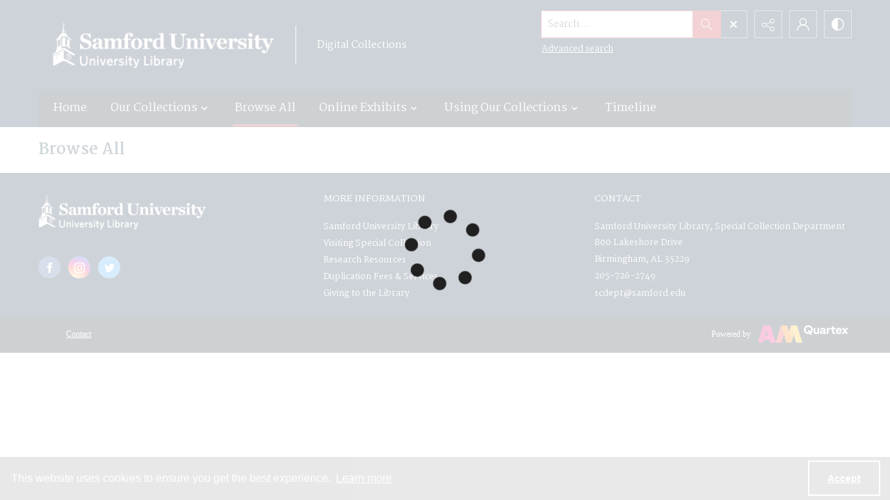

--- FILE ---
content_type: text/html
request_url: https://digitalcollections.samford.edu/documents?returning=true
body_size: 710318
content:



<!DOCTYPE html>
<html lang="en">
<head>
    <meta http-equiv="X-UA-Compatible" content="IE=edge" >
    <meta charset="utf-8" >
    <meta name="viewport" content="width=device-width, initial-scale=1.0" >
    <meta name="robots" content="index, archive">
    <title>Browse All - Samford University Digital Collections</title>

    



<!-- Google Analytics -->

            <script async src="https://www.googletagmanager.com/gtag/js?id="+@Model.GATrackingCode></script>
            <script>
                window.dataLayer = window.dataLayer || [];
                function gtag(){dataLayer.push(arguments);}
                gtag('js', new Date());
                gtag('config', 'G-PJ88YHSSQ1');
            </script>
<!-- End Google Analytics -->


        <link rel="icon" href="https://static.quartexcollections.com/samford/media-file/241d6db6-0d01-4ee6-8fe0-40e3e5f00a7a-small.jpg" />

    <link href="/css/amfonts.css" rel="stylesheet">
    <link rel="stylesheet" href="https://static.quartexcollections.com/samford/global.css?_t=20260129103511" />

        <link id="high-contrast" rel="stylesheet" href="/css/frontend-high-contrast.css?v=1osLdf38lMHtt6Us4hanhJvErmo5hiTPp_vdk__XkqU" />

        <link id="default-css" rel="stylesheet" href="https://static.quartexcollections.com/samford/style.css?_t=20260129103511" />

    <link rel="stylesheet" href="/css/frontend-custom.css?v=KEINON0xFOuqxM_cZDhYfSH2U-BpoxEwLpOQ-d9sQ0g" />
    <link rel="stylesheet" href="/css/fe-styles.bundle.css?v=3DiovktUcTZtP1WTqpCBVwB6SdumdxMLeKBGIix2KCA" />

    
    <link rel="stylesheet" href="/css/fe-documents-list.css" />



<link rel="stylesheet" type="text/css" href="//cdnjs.cloudflare.com/ajax/libs/cookieconsent2/3.1.1/cookieconsent.min.css" />
<script src="//cdnjs.cloudflare.com/ajax/libs/cookieconsent2/3.1.1/cookieconsent.min.js"></script>

<style type="text/css">
    .cc-banner.cc-theme-edgeless .cc-message {
        margin: 0.8em;
        padding: 0.2em;
    }

    .cc-banner .cc-btn:last-child {
        margin-right: 1em !important;
    }

    .cc-link {
        opacity: 1;
    }
</style>

<script type="text/javascript">

    window.addEventListener("load", function () {
        if (window.cookieconsent !== undefined && window.cookieconsent !== null) {
            window.cookieconsent.initialise({
                "palette": {
                    "popup": {
                        "background": "#262626",
                        "text": "#fff"
                    },
                    "button": { "background": "transparent", "border": "#fff", "text": "#fff",  }
                },
                "content": {
                    "href": "https://www.amdigital.co.uk/am-quartex-user-privacy-policy",
                    "dismiss": "Accept",
                    "message": "This website uses cookies to ensure you get the best experience."
                },
                "cookie": {
                    "expiryDays": 182
                },
                "theme": "edgeless",
                "elements": {
                    "dismiss": '<a id="accept-cookies-button" aria-label="Accept cookies" tabindex="0" class="cc-btn cc-dismiss" href="javascript:this.click()">Accept</a>',
                }
            });
        }
    });
</script>


</head>
<body class="print-body">
    <div class="is-hidden">
    <svg xmlns="http://www.w3.org/2000/svg" style="width:0; height:0; visibility:hidden;">
        <symbol id="alert-circle" viewBox="0 0 32 32">
            <path d="M16 0A16 16 0 1 1 0 16 16 16 0 0 1 16 0zm0 2.46A13.54 13.54 0 1 0 29.54 16 13.55 13.55 0 0 0 16 2.46z" />
            <path d="M17.23 8.62v8.62A1.23 1.23 0 0 1 16 18.46a1.23 1.23 0 0 1-1.23-1.23V8.62A1.23 1.23 0 0 1 16 7.38a1.23 1.23 0 0 1 1.23 1.24zM17.23 22.15A1.23 1.23 0 0 1 16 23.38a1.23 1.23 0 0 1-1.23-1.23A1.23 1.23 0 0 1 16 20.92a1.23 1.23 0 0 1 1.23 1.23z" />
        </symbol>
        <symbol id="alert" viewBox="0 0 32 32">
            <path d="M17.23 8.62v8.62A1.23 1.23 0 0 1 16 18.46a1.23 1.23 0 0 1-1.23-1.23V8.62A1.23 1.23 0 0 1 16 7.38a1.23 1.23 0 0 1 1.23 1.24zM17.23 22.15A1.23 1.23 0 0 1 16 23.38a1.23 1.23 0 0 1-1.23-1.23A1.23 1.23 0 0 1 16 20.92a1.23 1.23 0 0 1 1.23 1.23z" />
        </symbol>
        <symbol id="archive" viewBox="0 0 24 24">
            <path d="M.66 20a.29.29 0 0 1 0-.09L.49 20zM0 20.29A2.54 2.54 0 0 1 .49 20H0z"/><path d="M24 9.71c0-.52-.37-.71-.62-.71H22V5.73a.74.74 0 0 0-.73-.73H10.58L8.46 2H.73a.74.74 0 0 0-.73.74V21.32a.58.58 0 0 0 .12.42.63.63 0 0 0 .53.26h18.52a.65.65 0 0 0 .62-.49L24 9.82zM7.94 3l2.12 3H21v3H4.85a.65.65 0 0 0-.62.48L1 18.46V3zm11 18H1.15l4-11h17.73z"/>
        </symbol>
        <symbol id="arrow-circle" viewBox="0 0 32 32">
            <path d="M16 0A16 16 0 1 1 0 16 16 16 0 0 1 16 0zm0 2.46A13.54 13.54 0 1 0 29.54 16 13.55 13.55 0 0 0 16 2.46z" />
            <path d="M17.38 19.18V9.85a1.23 1.23 0 1 0-2.46 0v9.34l-1.74-1.74a1.23 1.23 0 1 0-1.74 1.74L15.28 23a1.23 1.23 0 0 0 .33.22h.07a1.21 1.21 0 0 0 1 0 1.18 1.18 0 0 0 .22-.15A1.23 1.23 0 0 0 17 23l3.84-3.84a1.23 1.23 0 0 0-1.74-1.74z" />
        </symbol>
        <symbol id="arrow" viewBox="0 0 32 32">
            <path d="M17.38 19.18V9.85a1.23 1.23 0 1 0-2.46 0v9.34l-1.74-1.74a1.23 1.23 0 1 0-1.74 1.74L15.28 23a1.23 1.23 0 0 0 .33.22h.07a1.21 1.21 0 0 0 1 0 1.18 1.18 0 0 0 .22-.15A1.23 1.23 0 0 0 17 23l3.84-3.84a1.23 1.23 0 0 0-1.74-1.74z" />
        </symbol>
        <symbol id="audio-off" viewBox="0 0 32 32">
            <path d="M16.4 8.2l-6.1 4.6c-.2.1-.4.2-.6.2H6c-.6 0-1 .4-1 1v4c0 .6.4 1 1 1h3.7c.2 0 .4.1.6.2l6.1 4.6c.2.1.4.2.6.2.6 0 1-.4 1-1V9c0-.2-.1-.4-.2-.6-.3-.4-1-.5-1.4-.2z" />
        </symbol>
        <symbol id="audio-on" viewBox="0 0 32 32">
            <path d="M19 9v2c2.8 0 5 2.2 5 5s-2.2 5-5 5v2c3.9 0 7-3.1 7-7s-3.1-7-7-7z" />
            <path d="M22 16c0-1.7-1.3-3-3-3v2c.6 0 1 .4 1 1s-.4 1-1 1v2c1.7 0 3-1.3 3-3zM16.4 8.2l-6.1 4.6c-.2.1-.4.2-.6.2H6c-.6 0-1 .4-1 1v4c0 .6.4 1 1 1h3.7c.2 0 .4.1.6.2l6.1 4.6c.2.1.4.2.6.2.6 0 1-.4 1-1V9c0-.2-.1-.4-.2-.6-.3-.4-1-.5-1.4-.2z" />
        </symbol>
        <symbol id="bookmark-outline" viewBox="0 0 32 32">
            <path d="M30 3.45v10.62h-6.29V32l-10.85-7.13L2 32V3.43A3.46 3.46 0 0 1 5.48 0h21.09A3.48 3.48 0 0 1 30 3.45zm-8.74 24.1V5v-.37c0-.12 0-.24.06-.36a3.75 3.75 0 0 1 1-1.91H6.43a2.1 2.1 0 0 0-2 2.16v23l8.4-5.52zM27.6 11.7V4.23a1.84 1.84 0 0 0-1.81-1.83h-.49a2.28 2.28 0 0 0-1.66 1.71 3.13 3.13 0 0 0 0 .44v7.15z"/>
        </symbol>
        <symbol id="bookmark" viewBox="0 0 32 32">
            <path d="M30 3.45v10.62h-6.29V32l-10.85-7.13L2 32V3.43A3.46 3.46 0 0 1 5.48 0h21.09A3.48 3.48 0 0 1 30 3.45zm-2.4 8.25V4.23a1.84 1.84 0 0 0-1.81-1.83h-.49a2.28 2.28 0 0 0-1.66 1.71 3.13 3.13 0 0 0 0 .44v7.15z"/>
        </symbol>
        <symbol id="carat-circle" viewBox="0 0 32 32">
            <path d="M21.94 12.82a1.23 1.23 0 0 0-1.74 0l-4.35 4.35-4.35-4.35a1.23 1.23 0 0 0-1.74 1.74L15 19.77a1.23 1.23 0 0 0 1.74 0l5.22-5.22a1.23 1.23 0 0 0 0-1.74" />
            <path d="M32 16A16 16 0 1 1 16 0a16 16 0 0 1 16 16zm-2.46 0A13.54 13.54 0 1 0 16 29.54 13.55 13.55 0 0 0 29.54 16z" />
        </symbol>
        <symbol id="carat-double" viewBox="0 0 32 32">
            <path d="M29.15.78a2.65 2.65 0 0 1 0 3.76L17.89 15.79a2.66 2.66 0 0 1-3.76 0L2.85 4.54A2.66 2.66 0 0 1 6.61.78L16 10.17 25.39.78a2.65 2.65 0 0 1 3.76 0zm0 15.42a2.65 2.65 0 0 1 0 3.76L17.89 31.21a2.66 2.66 0 0 1-3.76 0L2.85 20a2.66 2.66 0 0 1 3.76-3.8L16 25.58l9.39-9.39a2.65 2.65 0 0 1 3.76.01z" />
        </symbol>
        <symbol id="carat" viewBox="0 0 32 32">
            <path d="M21.94 12.82a1.23 1.23 0 0 0-1.74 0l-4.35 4.35-4.35-4.35a1.23 1.23 0 0 0-1.74 1.74L15 19.77a1.23 1.23 0 0 0 1.74 0l5.22-5.22a1.23 1.23 0 0 0 0-1.74" />
        </symbol>
        <symbol id="check-circle" viewBox="0 0 32 32">
            <path d="M16 0A16 16 0 1 1 0 16 16 16 0 0 1 16 0zm0 2.46A13.54 13.54 0 1 0 29.54 16 13.55 13.55 0 0 0 16 2.46z" />
            <path d="M12.46 15.64l3.48 3.48a1.23 1.23 0 0 1-1.74 1.74l-3.48-3.48a1.23 1.23 0 0 1 1.74-1.74z" />
            <path d="M14.41 18.82l6.26-6.26a1.23 1.23 0 1 1 1.74 1.74l-6.26 6.26a1.23 1.23 0 0 1-1.74-1.74z" />
        </symbol>
        <symbol id="check" viewBox="0 0 32 32">
            <path d="M12.46 15.64l3.48 3.48a1.23 1.23 0 0 1-1.74 1.74l-3.48-3.48a1.23 1.23 0 0 1 1.74-1.74z" />
            <path d="M14.41 18.82l6.26-6.26a1.23 1.23 0 1 1 1.74 1.74l-6.26 6.26a1.23 1.23 0 0 1-1.74-1.74z" />
        </symbol>
        <symbol id="chevron-down" viewBox="0 0 32 18.3">
            <path d="M16 18.3c-.6 0-1.2-.2-1.6-.7L.7 3.9C-.2 3-.2 1.6.7.7S3-.2 3.9.7L16 12.8 28.1.7c.9-.9 2.3-.9 3.2 0s.9 2.3 0 3.2L17.6 17.6c-.4.5-1 .7-1.6.7z"/>
        </symbol>
        <symbol id="contrast" viewBox="0 0 18 18">
            <path d="M9 0a9 9 0 1 1-9 9 9 9 0 0 1 9-9zm0 1.38A7.62 7.62 0 1 0 16.62 9 7.63 7.63 0 0 0 9 1.38z" fill-rule="evenodd"/><path d="M9 18S8.94 0 9 0a9 9 0 1 0 0 18z" fill-rule="evenodd"/>
        </symbol>
        <symbol id="cross-circle" viewBox="0 0 32 32">
            <path d="M16 0A16 16 0 1 1 0 16 16 16 0 0 1 16 0zm0 2.46A13.54 13.54 0 1 0 29.54 16 13.55 13.55 0 0 0 16 2.46z" />
            <path d="M11.65 9.91l10.44 10.44a1.23 1.23 0 0 1 0 1.74 1.23 1.23 0 0 1-1.74 0L9.91 11.65a1.23 1.23 0 0 1 0-1.74 1.23 1.23 0 0 1 1.74 0z" />
            <path d="M9.91 20.35L20.35 9.91a1.23 1.23 0 0 1 1.74 0 1.23 1.23 0 0 1 0 1.74L11.65 22.09a1.23 1.23 0 0 1-1.74 0 1.23 1.23 0 0 1 0-1.74z" />
        </symbol>
        <symbol id="cross" viewBox="0 0 32 32">
            <path d="M11.65 9.91l10.44 10.44a1.23 1.23 0 0 1 0 1.74 1.23 1.23 0 0 1-1.74 0L9.91 11.65a1.23 1.23 0 0 1 0-1.74 1.23 1.23 0 0 1 1.74 0z" />
            <path d="M9.91 20.35L20.35 9.91a1.23 1.23 0 0 1 1.74 0 1.23 1.23 0 0 1 0 1.74L11.65 22.09a1.23 1.23 0 0 1-1.74 0 1.23 1.23 0 0 1 0-1.74z" />
        </symbol>
        <symbol id="direction" viewBox="0 0 32 32">
            <path d="M14.22 8.89C21.33 8.89 32 12.44 32 30.22c-3.56-7.11-7.11-10.67-17.78-7.11v7.11L0 16 14.22 1.78z" />
        </symbol>
        <symbol id="document-search" viewBox="0 0 32 32">
            <path d="M29.48 30.22l-5.56-5.56a6.93 6.93 0 1 0-1.78 1.78L27.71 32zm-15.65-9.47a4.4 4.4 0 1 1 4.4 4.4 4.41 4.41 0 0 1-4.4-4.4z" />
            <path d="M18.23 27.67a6.92 6.92 0 0 0 6.91-6.87v-.09a6.9 6.9 0 0 0-2.51-5.29v9.73H12.9a6.91 6.91 0 0 0 5.33 2.52z" />
            <path d="M9.9 25.15H5V2.52h11.35v5a1.26 1.26 0 0 0 1.26 1.28h5v3.61a9.47 9.47 0 0 1 2.52 1.94V7.77a1.26 1.26 0 0 0-.38-.9L18.06.36a1.26 1.26 0 0 0-.87-.36H4.89a2.36 2.36 0 0 0-2.37 2.34v23a2.36 2.36 0 0 0 2.38 2.34h7a9.47 9.47 0 0 1-2-2.53z" />
        </symbol>
        <symbol id="document" viewBox="0 0 32 32">
            <path d="M26.18 17.16v11.93H5.82V2.91h13.09v5.82a1.45 1.45 0 0 0 1.45 1.45h5.82zm2.47-9.21L20.89.41a1.46 1.46 0 0 0-1-.41H5.66a2.73 2.73 0 0 0-2.75 2.71v26.58A2.73 2.73 0 0 0 5.66 32h20.52a2.91 2.91 0 0 0 2-.9 2.84 2.84 0 0 0 .85-2V9a1.46 1.46 0 0 0-.44-1z" />
        </symbol>
        <symbol id="dot-matrix" viewBox="0 0 32 32">
            <circle cx="5.08" cy="5.13" r="3.63" />
            <circle cx="15.95" cy="5.13" r="3.63" />
            <circle cx="5.08" cy="16" r="3.63" />
            <circle cx="15.95" cy="16" r="3.63" />
            <circle cx="15.95" cy="26.88" r="3.63" />
            <circle cx="26.83" cy="5.13" r="3.63" />
            <circle cx="26.83" cy="16" r="3.63" />
            <circle cx="26.83" cy="26.88" r="3.63" />
            <circle cx="5.08" cy="26.88" r="3.63" />
        </symbol>
        <symbol id="email" viewBox="0 0 32 32">
            <path d="M21.92 16.17l7.68-7.12v14.06zm-10 1.7l3.27 3a1.53 1.53 0 0 0 .27.17l.09.05a1.22 1.22 0 0 0 .45.1 1.18 1.18 0 0 0 .45-.1s.06 0 .09-.05a1.61 1.61 0 0 0 .28-.17l3.34-3.11 7.51 6.8H4.35zm4.09.52L4.15 7.4h23.7zM2.4 9.05l7.74 7.18-7.74 6.89zM28.8 5H3.2A3.21 3.21 0 0 0 0 8.2v15.6A3.21 3.21 0 0 0 3.2 27h25.6a3.21 3.21 0 0 0 3.2-3.2V8.2A3.21 3.21 0 0 0 28.8 5z" fill-rule="evenodd"/>
        </symbol>
        <symbol id="facebook-alternate" viewBox="0 0 24 24">
            <path d="M9 8H6v4h3v12h5V12h3.642L18 8h-4V6.333C14 5.378 14.192 5 15.115 5H18V0h-3.808C10.596 0 9 1.583 9 4.615V8z"/>
        </symbol>
        <symbol id="facebook" viewBox="0 0 32 32">
            <path d="M30.234 0H1.766A1.765 1.765 0 0 0 0 1.766v28.468A1.765 1.765 0 0 0 1.766 32h15.326V19.608H12.92V14.78h4.172v-3.566c0-4.132 2.524-6.38 6.212-6.38a34.085 34.085 0 0 1 3.726.188v4.32h-2.56c-2 0-2.39.96-2.39 2.36v3.08h4.78l-.62 4.84h-4.16V32h8.154A1.765 1.765 0 0 0 32 30.234V1.766A1.765 1.765 0 0 0 30.234 0z"/>
        </symbol>
        <symbol id="filter" viewBox="0 0 32 32">
            <path d="M30.67 4H14.48A5.31 5.31 0 0 0 4.19 4H1.33v2.67h2.86a5.31 5.31 0 0 0 10.29 0h16.19zM9.33 8A2.67 2.67 0 1 1 12 5.33 2.67 2.67 0 0 1 9.33 8zM30.67 14.67h-2.86a5.31 5.31 0 0 0-10.29 0H1.33v2.67h16.19a5.31 5.31 0 0 0 10.29 0h2.86zm-8 4A2.67 2.67 0 1 1 25.33 16a2.67 2.67 0 0 1-2.66 2.67zM30.67 25.33H14.48a5.31 5.31 0 0 0-10.29 0H1.33V28h2.86a5.31 5.31 0 0 0 10.29 0h16.19zm-21.33 4A2.67 2.67 0 1 1 12 26.67a2.67 2.67 0 0 1-2.67 2.66z" />
        </symbol>
        <symbol id="flickr" viewBox="0 0 32 32">
            <path d="M25 13c-2.206 0-4 1.794-4 4s1.794 4 4 4 4-1.794 4-4-1.794-4-4-4zm0-3a7 7 0 1 1 0 14 7 7 0 0 1 0-14zM0 17a7 7 0 1 1 14 0 7 7 0 0 1-14 0z" />
        </symbol>
        <symbol id="full-screen" viewBox="0 0 32 32">
            <path d="M31.18.14l-9 1.79a.69.69 0 0 0-.35 1.16l2.47 2.47-4.75 4.75 2.54 2.54 4.79-4.75L29 10.25a.69.69 0 0 0 1.2-.35L32 .95a.69.69 0 0 0-.82-.81zM12.41 10.31L7.66 5.56l2.47-2.47a.69.69 0 0 0-.35-1.16L.82.14A.69.69 0 0 0 0 .95l1.79 9a.69.69 0 0 0 1.21.3L5.12 8.1l4.75 4.75zM30.2 22.1a.69.69 0 0 0-1.2-.35l-2.12 2.15-4.75-4.75-2.54 2.54 4.75 4.75-2.47 2.47a.69.69 0 0 0 .35 1.16l9 1.79a.69.69 0 0 0 .81-.81zM7.66 26.44l4.75-4.75-2.54-2.54-4.75 4.75L3 21.75a.69.69 0 0 0-1.16.35L0 31.05a.69.69 0 0 0 .81.81l9-1.79a.69.69 0 0 0 .35-1.16z" />
        </symbol>
        <symbol id="google" viewBox="0 0 32 32">
            <path d="M16.319 13.713V19.2h9.075c-.369 2.356-2.744 6.9-9.075 6.9C10.856 26.1 6.4 21.575 6.4 16s4.456-10.1 9.919-10.1c3.106 0 5.188 1.325 6.375 2.469l4.344-4.181C24.25 1.576 20.638 0 16.319 0c-8.844 0-16 7.156-16 16s7.156 16 16 16c9.231 0 15.363-6.494 15.363-15.631 0-1.05-.113-1.85-.25-2.65l-15.113-.006z" />
        </symbol>
        <symbol id="home" viewBox="0 0 32 30.22">
            <path d="M0 14.22L16 0l16 14.22h-5.33v16h-7.19l-.14-8.96h-6.9v8.96H5.33v-16H0" />
        </symbol>
        <symbol id="image-multiple" viewBox="0 0 32 32">
            <path d="M13.33 8A2.67 2.67 0 1 0 16 10.67 2.67 2.67 0 0 0 13.33 8" />
            <path d="M29.33 16.61l-3.68-3.68a1.36 1.36 0 0 0-1.92 0l-5.5 5.5a1.36 1.36 0 0 1-1.92 0l-1.75-1.75a1.36 1.36 0 0 0-1.92 0l-4.25 4.26A1.33 1.33 0 0 1 8 20V6.67a1.33 1.33 0 0 1 1.33-1.34H28a1.33 1.33 0 0 1 1.33 1.33zm0-13.94H8a2.67 2.67 0 0 0-2.67 2.66v16A2.67 2.67 0 0 0 8 24h21.33A2.67 2.67 0 0 0 32 21.33v-16a2.67 2.67 0 0 0-2.67-2.67z" />
            <path d="M4 8H2.67A2.67 2.67 0 0 0 0 10.67v16a2.67 2.67 0 0 0 2.67 2.67H24a2.67 2.67 0 0 0 2.67-2.67v-1.34h-20A2.67 2.67 0 0 1 4 22.67z" />
        </symbol>
        <symbol id="image" viewBox="0 0 32 32">
            <path d="M9.6 9.6a3.2 3.2 0 1 0 3.2 3.2 3.2 3.2 0 0 0-3.2-3.2" />
            <path d="M28.8 19.93l-4.42-4.42a1.63 1.63 0 0 0-2.3 0l-6.6 6.6a1.63 1.63 0 0 1-2.3 0L11.08 20a1.63 1.63 0 0 0-2.3 0l-5.11 5.13A1.6 1.6 0 0 1 3.2 24V8a1.6 1.6 0 0 1 1.6-1.6h22.4A1.6 1.6 0 0 1 28.8 8zm0-16.73H3.2A3.2 3.2 0 0 0 0 6.4v19.2a3.2 3.2 0 0 0 3.2 3.2h25.6a3.2 3.2 0 0 0 3.2-3.2V6.4a3.2 3.2 0 0 0-3.2-3.2z" />
        </symbol>
        <symbol id="instagram" viewBox="0 0 32 32">
            <path d="M16 2.881c4.275 0 4.781.019 6.462.094 1.563.069 2.406.331 2.969.55a4.952 4.952 0 0 1 1.837 1.194 5.015 5.015 0 0 1 1.2 1.838c.219.563.481 1.412.55 2.969.075 1.688.094 2.194.094 6.463s-.019 4.781-.094 6.463c-.069 1.563-.331 2.406-.55 2.969a4.94 4.94 0 0 1-1.194 1.837 5.02 5.02 0 0 1-1.837 1.2c-.563.219-1.413.481-2.969.55-1.688.075-2.194.094-6.463.094s-4.781-.019-6.463-.094c-1.563-.069-2.406-.331-2.969-.55a4.952 4.952 0 0 1-1.838-1.194 5.02 5.02 0 0 1-1.2-1.837c-.219-.563-.481-1.413-.55-2.969-.075-1.688-.094-2.194-.094-6.463s.019-4.781.094-6.463c.069-1.563.331-2.406.55-2.969a4.964 4.964 0 0 1 1.194-1.838 5.015 5.015 0 0 1 1.838-1.2c.563-.219 1.412-.481 2.969-.55 1.681-.075 2.188-.094 6.463-.094zM16 0c-4.344 0-4.887.019-6.594.094-1.7.075-2.869.35-3.881.744-1.056.412-1.95.956-2.837 1.85a7.833 7.833 0 0 0-1.85 2.831C.444 6.538.169 7.7.094 9.4.019 11.113 0 11.656 0 16s.019 4.887.094 6.594c.075 1.7.35 2.869.744 3.881.413 1.056.956 1.95 1.85 2.837a7.82 7.82 0 0 0 2.831 1.844c1.019.394 2.181.669 3.881.744 1.706.075 2.25.094 6.594.094s4.888-.019 6.594-.094c1.7-.075 2.869-.35 3.881-.744 1.05-.406 1.944-.956 2.831-1.844s1.438-1.781 1.844-2.831c.394-1.019.669-2.181.744-3.881.075-1.706.094-2.25.094-6.594s-.019-4.887-.094-6.594c-.075-1.7-.35-2.869-.744-3.881a7.506 7.506 0 0 0-1.831-2.844A7.82 7.82 0 0 0 26.482.843C25.463.449 24.301.174 22.601.099c-1.712-.081-2.256-.1-6.6-.1z" />
            <path d="M16 7.781c-4.537 0-8.219 3.681-8.219 8.219s3.681 8.219 8.219 8.219 8.219-3.681 8.219-8.219A8.221 8.221 0 0 0 16 7.781zm0 13.55a5.331 5.331 0 1 1 0-10.663 5.331 5.331 0 0 1 0 10.663zM26.462 7.456a1.919 1.919 0 1 1-3.838 0 1.919 1.919 0 0 1 3.838 0z" />
        </symbol>
        <symbol id="linkedin" viewBox="0 0 32 32">
            <path d="M12 12h5.535v2.837h.079c.77-1.381 2.655-2.837 5.464-2.837C28.92 12 30 15.637 30 20.367V30h-5.769v-8.54c0-2.037-.042-4.657-3.001-4.657-3.005 0-3.463 2.218-3.463 4.509V30H12V12zM2 12h6v18H2V12zM8 7a3 3 0 1 1-6 0 3 3 0 0 1 6 0z" />
        </symbol>
        <symbol id="list" viewBox="0 0 32 32">
            <circle cx="3.2" cy="6.4" r="3.2" />
            <circle cx="3.2" cy="16" r="3.2" />
            <circle cx="3.2" cy="25.6" r="3.2" />
            <path d="M12.8 4.8h17.6A1.6 1.6 0 0 1 32 6.4 1.6 1.6 0 0 1 30.4 8H12.8a1.6 1.6 0 0 1-1.6-1.6 1.6 1.6 0 0 1 1.6-1.6zM12.8 14.4h17.6A1.6 1.6 0 0 1 32 16a1.6 1.6 0 0 1-1.6 1.6H12.8a1.6 1.6 0 0 1-1.6-1.6 1.6 1.6 0 0 1 1.6-1.6zM12.8 24h17.6a1.6 1.6 0 0 1 1.6 1.6 1.6 1.6 0 0 1-1.6 1.6H12.8a1.6 1.6 0 0 1-1.6-1.6 1.6 1.6 0 0 1 1.6-1.6z" />
        </symbol>
        <symbol id="logo" viewBox="0 0 196 50">
            <path d="M91.922 35.518c-6.644 0-9.638-2.33-9.638-8.53v-14.03c0-.526.246-.79.697-.878l4.02-.79h.17c.41 0 .62.262.62.702v15.303c0 2.814.95 4.22 4.15 4.22 3.61 0 4.06-1.89 4.06-4.264V13.01c0-.572.21-.836.7-.924l4.02-.747c.04-.05.13-.05.17-.05.37 0 .62.26.62.74v14.91c0 5.45-2.33 8.57-9.55 8.57m25.67-11.79l-5.08.88c-1.68.26-3.24.52-3.24 3.38 0 3.42 2.58 3.69 4.55 3.69 1.6 0 2.91-.31 3.77-.62v-7.34zm1.68 11.17c-1.43.35-3.4.61-5.7.61-4.43 0-9.88-.48-9.88-7.48 0-5.68 3.33-6.29 6.61-6.86l7.3-1.28v-1.4c0-1.23-.12-2.11-1.14-2.6-.65-.31-1.64-.44-3.12-.44-2.79 0-5.82.88-7.05 1.23-.12 0-.2.04-.29.04-.2 0-.41-.08-.45-.39l-.58-2.71v-.17c0-.39.29-.57.5-.66.988-.39 4.76-1.49 8.945-1.49 2.91 0 4.88.44 6.19 1.23 2.09 1.23 2.5 3.292 2.5 5.67v12.14c0 3.3-1.025 3.87-3.814 4.57zm18.25-19.09c-2.5 0-4.63.26-5.78.57v17.9c0 .39-.24.66-.61.66h-4.18c-.24 0-.69-.27-.69-.66v-19c0-1.72.94-2.24 2.91-2.86 1.803-.62 4.715-1.06 7.053-1.1h.7c.575 0 .575 0 .86.13.16.09.368.26.368.7V15c0 .44-.04.79-.61.79m14.89 18.03c0 .306-.16.57-.49.66-.692.22-2.5.833-5.122.833-4.677 0-7.015-1.936-7.015-6.906V5.79c0-.528.246-.792.7-.924l4.02-.792h.21c.37 0 .58.22.58.704v7.08h5.86c.37 0 .62.264.62.66v2.99c0 .396-.247.616-.616.616h-5.87v12.18c0 1.936.74 2.727 2.87 2.727 1.23 0 2.42-.22 3.12-.39h.16c.245 0 .41.18.45.49l.49 2.51c0 .09.04.13.04.22m14.88-15.3c-.53-2.42-1.763-3.21-4.183-3.21-2.75 0-3.89.88-4.34 3.08-.283 1.23-.34 2.87-.324 3.96l9.09-1.55c.01-.49.05-1.09-.237-2.28zm5.78 4.71c0 .49-.175 1.04-.86 1.15l-13.74 2.28c0 1.8.517 3.12 1.327 3.78.94.77 2.94 1.02 5.16 1.02 2.55 0 4.48-.66 5.75-1.05.08-.05.12-.05.208-.05.247 0 .45.18.577.62l.533 2.24c0 .05.04.13.04.22 0 .35-.203.53-.49.66-1.395.62-4.183 1.41-7.423 1.41-8.04 0-11.197-3.38-11.197-12 0-8.27 2.13-12.22 10.13-12.22 4.14 0 6.678 1.15 8.16 3.26 1.396 1.98 1.847 3.528 1.847 6.73v1.98zm22.224 11.12c0 .31-.16.57-.41.57h-4.84c-.244 0-.49-.17-.613-.39l-5.25-8.39-4.88 8.36c-.164.22-.41.44-.66.44h-4.88c-.202 0-.41-.26-.41-.57 0-.09.04-.22.08-.31l7.346-10.86-6.61-10.38a.889.889 0 0 1-.08-.31c0-.35.245-.66.45-.66h4.35c.61 0 .86.09 1.15.58l4.51 7.65 4.14-7.6c.244-.53.53-.616 1.11-.616h4.35c.2 0 .45.31.45.66 0 .14-.04.22-.08.31l-6.69 10.29 7.38 10.95c.04.09.08.22.08.31M64.85 23.3c0-6.73 1.314-7.92 4.84-7.92 2.09 0 3.938.484 3.938.484V30.9s-1.764.53-3.774.53c-3.445 0-5.003-.747-5.003-8.135M76.13 12.17a25.92 25.92 0 0 0-6.644-.88c-7.34 0-10.253 2.815-10.253 12.225 0 6.816 1.27 12.005 9.187 12.005a19.746 19.746 0 0 0 5.203-.67v2.698h.005v6.734c0 .442.246.705.616.705h.205l3.98-.748c.49-.14.69-.4.69-.93V15.9c0-2.02-.66-3.12-3-3.735M39.125 42.862a1.593 1.593 0 0 1 3.185-.003 1.592 1.592 0 1 1-3.185 0M32.847 35.64a1.592 1.592 0 1 1 3.185-.007 1.592 1.592 0 0 1-3.185.006M42.69 47.06a1.256 1.256 0 0 1 .125-1.78 1.26 1.26 0 0 1 1.78.12 1.265 1.265 0 0 1-.951 2.094c-.353 0-.706-.147-.953-.434m-20.52-1.698a1.617 1.617 0 0 1-1.37-1.823c.13-.89.94-1.5 1.83-1.37.88.12 1.5.94 1.37 1.82-.11.8-.8 1.38-1.59 1.38-.07 0-.15-.01-.23-.02m4.07-1.37c-.12-.88.49-1.7 1.37-1.83.88-.13 1.7.48 1.83 1.36.13.88-.49 1.69-1.37 1.82-.08.01-.15.01-.23.01-.79 0-1.48-.58-1.59-1.39M16.335 44.08a2.022 2.022 0 1 1 1.677-3.682 2.022 2.022 0 0 1-1.676 3.683M31.577 42.903a1.613 1.613 0 0 1 2.931-1.344c.37.81.014 1.76-.795 2.13-.217.1-.446.14-.67.14-.61 0-1.194-.35-1.466-.94M11.278 40.83h-.002a2.024 2.024 0 1 1 2.655-3.058 2.019 2.019 0 0 1-1.32 3.551c-.47 0-.94-.16-1.32-.494M36.084 40.613a2.023 2.023 0 1 1 3.057-2.654 2.015 2.015 0 0 1-1.52 3.34c-.56 0-1.13-.24-1.53-.7M7.683 36.07a1.613 1.613 0 0 1 2.708-1.748c.49.748.27 1.746-.48 2.228a1.602 1.602 0 0 1-2.22-.479M40.3 36.535a1.61 1.61 0 0 1-.482-2.228h-.002a1.614 1.614 0 0 1 2.23-.484c.747.482.963 1.48.482 2.23-.308.477-.828.74-1.358.74-.298 0-.6-.084-.87-.258M4.832 30.827a2.018 2.018 0 0 1 1.37-2.51 2.02 2.02 0 1 1 1.14 3.877 2.021 2.021 0 0 1-2.51-1.366M42.864 32.177a2.025 2.025 0 0 1-1.373-2.51 2.026 2.026 0 1 1 3.89 1.136 2.018 2.018 0 0 1-1.94 1.454c-.19 0-.38-.026-.57-.08M3.976 24.878a2.023 2.023 0 1 1 2.025 2.02c-1.11 0-2.02-.903-2.02-2.02M42.178 24.855v-.038a2.022 2.022 0 0 1 2.02-2.026 2.03 2.03 0 0 1 2.025 2.02v.05a2.02 2.02 0 1 1-4.042.01M46.224 24.81v-.002.003zM6.31 21.04a1.61 1.61 0 1 1 .901-3.094 1.608 1.608 0 0 1 1.1 1.998 1.606 1.606 0 0 1-1.99 1.097M41.48 20.008a2.024 2.024 0 0 1 1.37-2.513 2.019 2.019 0 0 1 2.51 1.367 2.02 2.02 0 0 1-1.94 2.596c-.873 0-1.68-.572-1.94-1.45M7.922 16.248a2.021 2.021 0 1 1 2.187-3.401c.93.6 1.21 1.854.6 2.793-.39.6-1.04.93-1.71.93-.38 0-.76-.104-1.09-.322M39.797 15.372a1.612 1.612 0 1 1 1.354.736c-.52 0-1.04-.26-1.35-.736M11.355 11.493a1.61 1.61 0 0 1 .158-2.274 1.608 1.608 0 1 1 2.114 2.42 1.606 1.606 0 0 1-2.266-.17M36.26 11.925a2.021 2.021 0 1 1 2.642-3.062 2.024 2.024 0 0 1-1.322 3.555c-.47 0-.94-.162-1.32-.493M15.3 8.332a2.022 2.022 0 1 1 1.839 1.177c-.77-.01-1.51-.44-1.84-1.18M32.167 9.302a2.023 2.023 0 0 1 1.677-3.683 2.015 2.015 0 0 1 1.002 2.67 2.03 2.03 0 0 1-2.679 1M20.35 6.237a2.02 2.02 0 1 1 4-.575 2.02 2.02 0 1 1-4 .575m7.21 1.3a1.613 1.613 0 0 1-1.37-1.82 1.608 1.608 0 0 1 1.82-1.37 1.61 1.61 0 1 1-.451 3.189M21.59 49.383a.938.938 0 0 1-.8-1.062.932.932 0 0 1 1.063-.79c.514.08.87.55.798 1.06-.06.47-.47.81-.93.81-.04 0-.08 0-.13-.01m5.67-.75a1.263 1.263 0 1 1 1.43 1.07c-.06.01-.11.02-.17.02-.62 0-1.16-.45-1.25-1.08m-12.57-.93c-.63-.29-.91-1.04-.62-1.67a1.266 1.266 0 0 1 2.3 1.06c-.21.47-.67.74-1.15.74-.17 0-.35-.04-.52-.11m19.18-.63c-.29-.63-.01-1.38.63-1.67a1.268 1.268 0 1 1 .54 2.42c-.48 0-.94-.274-1.15-.737M8.9 43.6a.942.942 0 0 1 1.232-1.424c.394.34.436.93.097 1.32a.964.964 0 0 1-1.34.09M3.994 38.446a1.265 1.265 0 1 1 2.122-1.377c.378.58.21 1.36-.376 1.74-.213.13-.45.2-.684.2-.414 0-.82-.21-1.062-.58M44.472 38.8a1.263 1.263 0 1 1 1.368-2.125 1.263 1.263 0 0 1-1.368 2.126M1.018 31.95a1.261 1.261 0 1 1 2.422-.711 1.255 1.255 0 0 1-1.212 1.61c-.545 0-1.048-.36-1.21-.91M47.62 32.782a1.266 1.266 0 0 1-.856-1.567 1.265 1.265 0 0 1 2.427.709 1.258 1.258 0 0 1-1.56.858M0 24.883a1.263 1.263 0 1 1 2.527-.005A1.263 1.263 0 0 1 0 24.884M47.995 24.84v-.02c0-.513.418-.93.938-.93a.932.932 0 0 1 .942.928v.02c0 .515-.42.93-.94.93s-.94-.415-.94-.93m3.465-.038v-.002.002zM1.86 19.377a1.262 1.262 0 0 1-.858-1.566 1.26 1.26 0 0 1 1.565-.85c.67.2 1.054.9.86 1.57a1.268 1.268 0 0 1-1.567.86M46.752 18.45a1.26 1.26 0 0 1 .852-1.57c.67-.197 1.37.185 1.57.854a1.267 1.267 0 0 1-1.215 1.62c-.55 0-1.05-.355-1.21-.904M4.52 12.783a.937.937 0 0 1-.284-1.298.941.941 0 0 1 1.3-.283c.436.28.562.862.28 1.298a.933.933 0 0 1-1.297.283m39.55-.168a1.258 1.258 0 1 1 2.11-1.373c.37.586.21 1.37-.38 1.747-.21.13-.45.2-.69.2-.42 0-.82-.21-1.06-.58M8.75 7.48a.946.946 0 0 1 .09-1.33.94.94 0 1 1-.089 1.326m31.1.29a1.265 1.265 0 0 1-.13-1.78 1.26 1.26 0 0 1 1.78-.135c.53.46.59 1.26.13 1.79-.25.29-.6.44-.95.44-.29 0-.58-.1-.82-.31M14.01 3.71a1.264 1.264 0 1 1 1.675.619c-.17.07-.35.11-.525.11-.48 0-.938-.27-1.15-.74m20.43.59a1.269 1.269 0 0 1-.624-1.68 1.258 1.258 0 0 1 1.672-.63c.634.28.914 1.03.626 1.67-.213.46-.67.74-1.15.74-.175 0-.353-.04-.523-.12M20.42 1.44a1.263 1.263 0 1 1 2.503-.36 1.263 1.263 0 0 1-2.504.36m7.9.74a.935.935 0 0 1-.8-1.06.937.937 0 0 1 1.06-.8c.51.07.87.547.8 1.06a.945.945 0 0 1-1.06.8M22.908 40.208h-.002a1.234 1.234 0 0 1-1.046-1.393 1.228 1.228 0 0 1 1.392-1.045 1.229 1.229 0 0 1 1.045 1.392 1.23 1.23 0 0 1-1.217 1.057c-.056 0-.114-.01-.172-.02M25.923 39.16c-.1-.674.37-1.3 1.043-1.395a1.232 1.232 0 1 1 .175 2.452c-.6 0-1.13-.444-1.21-1.057M18.67 38.97a1.231 1.231 0 1 1 .508.109c-.17 0-.342-.04-.508-.11M29.92 38.352a1.229 1.229 0 0 1 .605-1.632h-.002a1.234 1.234 0 0 1 1.634.607c.283.62.012 1.35-.606 1.63-.16.078-.34.114-.51.114-.46 0-.91-.26-1.12-.71M14.956 36.585a1.232 1.232 0 1 1 1.615-1.862 1.231 1.231 0 0 1-.8 2.162c-.28 0-.57-.098-.8-.3m-3.22-3.125a1.613 1.613 0 1 1 2.23.481c-.27.18-.57.26-.87.26-.52 0-1.04-.26-1.35-.74M36.445 33.606a1.234 1.234 0 0 1-.367-1.704 1.23 1.23 0 1 1 2.07 1.333v.002a1.245 1.245 0 0 1-1.703.374M9.857 29.35a1.61 1.61 0 0 1 1.093-2 1.608 1.608 0 0 1 2 1.092c.25.852-.236 1.75-1.092 2.002a1.612 1.612 0 0 1-2.001-1.094M38.348 30.42a1.608 1.608 0 0 1-1.094-2 1.612 1.612 0 1 1 1.094 2M9.21 24.878c0-.89.72-1.612 1.61-1.615.89 0 1.614.72 1.617 1.61 0 .89-.723 1.614-1.61 1.614a1.61 1.61 0 0 1-1.616-1.61M37.763 24.862v-.052a1.613 1.613 0 0 1 1.606-1.62c.89 0 1.61.72 1.61 1.61v.063a1.609 1.609 0 1 1-3.22 0M12.055 24.873v.002m-1.115-2.473a1.611 1.611 0 1 1 .902-3.094 1.608 1.608 0 0 1 1.095 1.998 1.61 1.61 0 0 1-1.996 1.096M37.24 21.25a1.617 1.617 0 0 1 1.092-2.005 1.613 1.613 0 1 1-1.091 2.005M12.41 18.193a1.229 1.229 0 0 1-.373-1.7 1.235 1.235 0 0 1 1.702-.373c.57.367.73 1.13.37 1.7v.003a1.247 1.247 0 0 1-1.71.37M35.735 17.98a1.614 1.614 0 0 1 .478-2.23 1.61 1.61 0 0 1 2.228.477 1.6 1.6 0 0 1-.47 2.227c-.27.176-.57.26-.87.26-.52 0-1.04-.26-1.35-.734M14.8 14.892a1.232 1.232 0 1 1 1.738.121c-.234.203-.52.3-.81.3-.342 0-.684-.14-.928-.42M33.615 14.974a1.23 1.23 0 1 1 1.609-1.865c.515.44.57 1.22.127 1.73a1.221 1.221 0 0 1-1.73.13M18.02 12.393a1.233 1.233 0 0 1 .605-1.634c.62-.29 1.35-.02 1.634.6.28.62.01 1.35-.61 1.63-.17.07-.34.11-.52.11-.47 0-.92-.27-1.12-.72M30.49 12.973a1.234 1.234 0 0 1-.613-1.632c.282-.61 1.01-.89 1.632-.61.61.29.89 1.02.61 1.63a1.242 1.242 0 0 1-1.64.62m-8.67-2.07c-.1-.67.37-1.29 1.04-1.39.67-.09 1.3.37 1.39 1.05.1.68-.37 1.3-1.04 1.4-.06.01-.12.02-.18.02-.6 0-1.13-.44-1.22-1.05m5.11 1.04a1.23 1.23 0 0 1-1.05-1.39c.09-.67.72-1.14 1.39-1.05.67.1 1.14.72 1.05 1.39-.09.62-.61 1.06-1.22 1.06-.06 0-.11 0-.17-.01M45.39 49.677a.942.942 0 0 1 1.419-1.238c.34.39.29.98-.1 1.32-.18.15-.4.23-.62.23-.27 0-.53-.11-.71-.33M32.467 31.435c.46.526.404 1.323-.124 1.78a1.26 1.26 0 0 1-1.78-.12 1.265 1.265 0 0 1 .951-2.094c.353 0 .705.15.953.44m-2.7-2.62a.942.942 0 1 1-1.42 1.24.933.933 0 0 1 .095-1.32.959.959 0 0 1 .615-.23c.264 0 .525.11.71.33" />
        </symbol>
        <symbol id="minus-circle" viewBox="0 0 32 32">
            <path d="M16 0A16 16 0 1 1 0 16 16 16 0 0 1 16 0zm0 2.46A13.54 13.54 0 1 0 29.54 16 13.55 13.55 0 0 0 16 2.46z" />
            <path d="M8.62 14.77h14.76A1.23 1.23 0 0 1 24.62 16a1.23 1.23 0 0 1-1.23 1.23H8.62A1.23 1.23 0 0 1 7.38 16a1.23 1.23 0 0 1 1.24-1.23z" />
        </symbol>
        <symbol id="minus" viewBox="0 0 32 32">
            <path d="M8.62 14.77h14.76A1.23 1.23 0 0 1 24.62 16a1.23 1.23 0 0 1-1.23 1.23H8.62A1.23 1.23 0 0 1 7.38 16a1.23 1.23 0 0 1 1.24-1.23z" />
        </symbol>
        <symbol id="pause" viewBox="0 0 448 448">
            <path d="M144 448H48a48 48 0 0 1-48-48V48A48 48 0 0 1 48 0h96a48 48 0 0 1 48 48v352a48 48 0 0 1-48 48zm304-48V48a48 48 0 0 0-48-48h-96a48 48 0 0 0-48 48v352a48 48 0 0 0 48 48h96a48 48 0 0 0 48-48z"/>
        </symbol>
        <symbol id="pinterest" viewBox="0 0 32 32">
            <path d="M16 2.138c-7.656 0-13.863 6.206-13.863 13.863 0 5.875 3.656 10.887 8.813 12.906-.119-1.094-.231-2.781.05-3.975.25-1.081 1.625-6.887 1.625-6.887s-.412-.831-.412-2.056c0-1.925 1.119-3.369 2.506-3.369 1.181 0 1.756.887 1.756 1.95 0 1.188-.756 2.969-1.15 4.613-.331 1.381.688 2.506 2.05 2.506 2.462 0 4.356-2.6 4.356-6.35 0-3.319-2.387-5.638-5.787-5.638-3.944 0-6.256 2.956-6.256 6.019 0 1.194.456 2.469 1.031 3.163a.408.408 0 0 1 .094.4c-.106.438-.338 1.381-.387 1.575-.063.256-.2.306-.463.188-1.731-.806-2.813-3.337-2.813-5.369 0-4.375 3.175-8.387 9.156-8.387 4.806 0 8.544 3.425 8.544 8.006 0 4.775-3.012 8.625-7.194 8.625-1.406 0-2.725-.731-3.175-1.594 0 0-.694 2.644-.863 3.294-.313 1.206-1.156 2.712-1.725 3.631 1.3.4 2.675.619 4.106.619 7.656 0 13.863-6.206 13.863-13.863 0-7.662-6.206-13.869-13.863-13.869z" />
        </symbol>
        <symbol id="play" viewBox="0 0 512 512">
            <path d="M456.4 214.7L104.4 6.6C75.8-10.3 32 6.1 32 47.9V464c0 37.5 40.7 60.1 72.4 41.3l352-208c31.4-18.5 31.5-64.1 0-82.6z"/>
        </symbol>
        <symbol id="plus-circle-trans" viewBox="0 0 32 32">
            <path opacity=".3" d="M16 0A16 16 0 1 1 0 16 16 16 0 0 1 16 0zm0 2.46A13.54 13.54 0 1 0 29.54 16 13.55 13.55 0 0 0 16 2.46z" />
            <path d="M17.23 14.77V8.62A1.23 1.23 0 0 0 16 7.38a1.23 1.23 0 0 0-1.23 1.23v6.15H8.62a1.23 1.23 0 0 0 0 2.46h6.15v6.15a1.23 1.23 0 1 0 2.46 0v-6.14h6.15a1.23 1.23 0 1 0 0-2.46z" />
        </symbol>
        <symbol id="plus-circle" viewBox="0 0 32 32">
            <path d="M16 0A16 16 0 1 1 0 16 16 16 0 0 1 16 0zm0 2.46A13.54 13.54 0 1 0 29.54 16 13.55 13.55 0 0 0 16 2.46z" />
            <path d="M17.23 14.77V8.62A1.23 1.23 0 0 0 16 7.38a1.23 1.23 0 0 0-1.23 1.23v6.15H8.62a1.23 1.23 0 0 0 0 2.46h6.15v6.15a1.23 1.23 0 1 0 2.46 0v-6.14h6.15a1.23 1.23 0 1 0 0-2.46z" />
        </symbol>
        <symbol id="plus" viewBox="0 0 32 32">
            <path d="M17.23 14.77V8.62A1.23 1.23 0 0 0 16 7.38a1.23 1.23 0 0 0-1.23 1.23v6.15H8.62a1.23 1.23 0 0 0 0 2.46h6.15v6.15a1.23 1.23 0 1 0 2.46 0v-6.14h6.15a1.23 1.23 0 1 0 0-2.46z" />
        </symbol>
        <symbol id="quote-circle" viewBox="0 0 32 32">
            <path d="M16 29.5c-7.5 0-13.5-6-13.5-13.5S8.5 2.5 16 2.5 29.5 8.6 29.5 16s-6 13.5-13.5 13.5M16 0C7.2 0 0 7.2 0 16s7.2 16 16 16 16-7.2 16-16S24.8 0 16 0" />
            <path d="M19.5 15.9h-1.8c-.4 0-.4 0-.4-.4v-4c0-.3.1-.4.4-.4h4.1c.2 0 .3.1.3.3v4.8c0 1-.2 1.9-.6 2.8-.6 1.3-1.7 2-3 2.4-.3.1-.6.2-.9.2-.2 0-.3 0-.3-.2v-1.6c0-.1.2-.3.3-.3.9-.5 1.5-1.3 1.7-2.2.1-.5.1-.9.2-1.4zm-7.5.8c0-.2 0-.5.1-.8h-1.9c-.4 0-.4 0-.4-.4v-4.1c0-.3.1-.4.4-.4h4.1c.3 0 .4.1.4.3v4.4c0 1-.1 2-.5 2.9-.7 1.7-1.9 2.6-3.6 2.9-.8.2-.7.1-.7-.6v-1.1c0-.2.1-.3.2-.4 1.1-.5 1.7-1.5 1.9-2.7z" />
        </symbol>
        <symbol id="quote" viewBox="0 0 32 32">
            <path d="M19.5 15.9h-1.8c-.4 0-.4 0-.4-.4v-4c0-.3.1-.4.4-.4h4.1c.2 0 .3.1.3.3v4.8c0 1-.2 1.9-.6 2.8-.6 1.3-1.7 2-3 2.4-.3.1-.6.2-.9.2-.2 0-.3 0-.3-.2v-1.6c0-.1.2-.3.3-.3.9-.5 1.5-1.3 1.7-2.2.1-.5.1-.9.2-1.4zm-7.5.8c0-.2 0-.5.1-.8h-1.9c-.4 0-.4 0-.4-.4v-4.1c0-.3.1-.4.4-.4h4.1c.3 0 .4.1.4.3v4.4c0 1-.1 2-.5 2.9-.7 1.7-1.9 2.6-3.6 2.9-.8.2-.7.1-.7-.6v-1.1c0-.2.1-.3.2-.4 1.1-.5 1.7-1.5 1.9-2.7z" />
        </symbol>
        <symbol id="reset" viewBox="0 0 32 32">
            <path d="M32 7.21a.64.64 0 0 0-1-.53l-2.25 1.49A15 15 0 0 0 1.89 11h3.59A11.62 11.62 0 0 1 26 10l-2.79 1.88A.64.64 0 0 0 23.3 13l7.82 3.21a.64.64 0 0 0 .88-.59zM26.52 21A11.62 11.62 0 0 1 6 22l2.79-1.88A.64.64 0 0 0 8.7 19L.88 15.74a.64.64 0 0 0-.88.59v8.46a.64.64 0 0 0 1 .53l2.21-1.49A15 15 0 0 0 30.11 21z" />
        </symbol>
        <symbol id="rotate-left" viewBox="0 0 32 32">
            <path d="M16.53.54A15.45 15.45 0 0 0 3.36 7.91L1.08 6.37a.66.66 0 0 0-1 .54v8.74a.66.66 0 0 0 .91.61L9 12.95a.66.66 0 0 0 .12-1.16L6.24 9.85A12 12 0 1 1 16.73 28v3.44a15.47 15.47 0 0 0-.2-30.9z" />
        </symbol>
        <symbol id="rotate-right" viewBox="0 0 32 32">
            <path d="M32 6.91a.66.66 0 0 0-1-.54l-2.36 1.54a15.46 15.46 0 1 0-13.37 23.55V28A12 12 0 1 1 25.76 9.85l-2.88 1.94a.66.66 0 0 0 .12 1.16l8.09 3.32a.66.66 0 0 0 .91-.61z" />
        </symbol>
        <symbol id="search" viewBox="0 0 32 32">
            <path d="M12.4 24.8a12.4 12.4 0 1 1 12.4-12.4 12.41 12.41 0 0 1-12.4 12.4zm0-22.94A10.54 10.54 0 1 0 22.94 12.4 10.55 10.55 0 0 0 12.4 1.86z" />
            <path d="M20.616 21.933l1.315-1.315L31.993 30.68l-1.315 1.315z" />
        </symbol>
        <symbol id="share" viewBox="0 0 22 22">
            <path d="M4 15a4 4 0 1 1 4-4 4 4 0 0 1-4 4zm0-7a3 3 0 1 0 3 3 3 3 0 0 0-3-3zM18 8a4 4 0 1 1 4-4 4 4 0 0 1-4 4zm0-7a3 3 0 1 0 3 3 3 3 0 0 0-3-3zM18 22a4 4 0 1 1 4-4 4 4 0 0 1-4 4zm0-7a3 3 0 1 0 3 3 3 3 0 0 0-3-3z"/><path d="M7.258 9.57l8-4.503.49.871-8 4.503zM7.252 12.44l.49-.872 8.002 4.5-.49.872z"/>
        </symbol>
        <symbol id="speed" viewBox="0 0 576 576">
            <path d="M288 64C128.94 64 0 192.94 0 352a286.5 286.5 0 0 0 39.06 144.8c5.61 9.62 16.3 15.2 27.44 15.2h443c11.14 0 21.83-5.58 27.44-15.2A286.5 286.5 0 0 0 576 352c0-159.06-128.94-288-288-288zm0 64c14.71 0 26.58 10.13 30.32 23.65-1.11 2.26-2.64 4.23-3.45 6.67L305.65 186c-5.13 3.49-11 6-17.64 6a32 32 0 0 1 0-64zM96 416a32 32 0 1 1 32-32 32 32 0 0 1-32 32zm48-160a32 32 0 1 1 32-32 32 32 0 0 1-32 32zm246.77-72.41l-61.33 184A62.8 62.8 0 0 1 343.12 448H232.88a63.34 63.34 0 0 1 51-95.59l61.34-184a24 24 0 0 1 45.53 15.19zm14.66 57.2L421 194.24a31.54 31.54 0 0 1 11-2.24 32 32 0 0 1 0 64c-11.38 0-20.89-6.27-26.57-15.21zM480 416a32 32 0 1 1 32-32 32 32 0 0 1-32 32z"/>
        </symbol>
        <symbol id="three-dots" viewBox="0 0 32 6.95652">
            <path d="M3.478 6.957a3.478 3.478 0 1 1 3.479-3.479 3.478 3.478 0 0 1-3.479 3.479zm12.522 0a3.478 3.478 0 1 1 3.478-3.479A3.478 3.478 0 0 1 16 6.957zm12.522 0A3.478 3.478 0 1 1 32 3.478a3.478 3.478 0 0 1-3.478 3.479z" />
        </symbol>
        <symbol id="twitter" viewBox="0 0 32 32">
            <path d="M32 7.075a12.941 12.941 0 0 1-3.769 1.031 6.601 6.601 0 0 0 2.887-3.631 13.21 13.21 0 0 1-4.169 1.594A6.565 6.565 0 0 0 22.155 4a6.563 6.563 0 0 0-6.563 6.563c0 .512.056 1.012.169 1.494A18.635 18.635 0 0 1 2.23 5.195a6.56 6.56 0 0 0-.887 3.3 6.557 6.557 0 0 0 2.919 5.463 6.565 6.565 0 0 1-2.975-.819v.081a6.565 6.565 0 0 0 5.269 6.437 6.574 6.574 0 0 1-2.968.112 6.588 6.588 0 0 0 6.131 4.563 13.17 13.17 0 0 1-9.725 2.719 18.568 18.568 0 0 0 10.069 2.95c12.075 0 18.681-10.006 18.681-18.681 0-.287-.006-.569-.019-.85A13.216 13.216 0 0 0 32 7.076z" />
        </symbol>
        <symbol id="user" viewBox="0 0 32 32">
            <path d="M16 18.8a9.4 9.4 0 1 1 9.4-9.4 9.41 9.41 0 0 1-9.4 9.4zm0-2.4a7 7 0 1 0-7-7 7 7 0 0 0 7 7z"/><path d="M0 32a16 16 0 0 1 32 0h-2.4a13.6 13.6 0 0 0-27.2 0z"/>
        </symbol>
        <symbol id="video" viewBox="0 0 32 32">
            <path d="M3.2 3.2h25.6A3.2 3.2 0 0 1 32 6.4v19.2a3.2 3.2 0 0 1-3.2 3.2H3.2A3.2 3.2 0 0 1 0 25.6V6.4a3.2 3.2 0 0 1 3.2-3.2zm1.6 3.2A1.6 1.6 0 0 0 3.2 8v16a1.6 1.6 0 0 0 1.6 1.6h22.4a1.6 1.6 0 0 0 1.6-1.6V8a1.6 1.6 0 0 0-1.6-1.6z" />
            <path d="M12.6 9.61l8.61 5.74a.78.78 0 0 1 0 1.3l-8.61 5.74a.78.78 0 0 1-1.22-.65V10.26a.78.78 0 0 1 1.22-.65" />
        </symbol>
        <symbol id="vimeo" viewBox="0 0 32 32">
            <path d="M31.988 8.563c-.144 3.113-2.319 7.381-6.525 12.794-4.35 5.65-8.031 8.481-11.044 8.481-1.863 0-3.444-1.719-4.731-5.163-.863-3.156-1.719-6.313-2.581-9.469-.956-3.444-1.981-5.162-3.081-5.162-.237 0-1.075.506-2.513 1.506L.007 9.612A391.952 391.952 0 0 0 4.676 5.45C6.782 3.631 8.364 2.675 9.42 2.575c2.487-.237 4.025 1.463 4.6 5.106.619 3.931 1.05 6.375 1.294 7.331.719 3.263 1.506 4.894 2.369 4.894.669 0 1.675-1.056 3.019-3.175 1.337-2.113 2.056-3.725 2.156-4.831.194-1.825-.525-2.744-2.156-2.744-.769 0-1.556.175-2.369.525 1.575-5.15 4.575-7.65 9.012-7.506 3.281.087 4.831 2.219 4.644 6.388z" />
        </symbol>
        <symbol id="youtube" viewBox="0 0 32 32">
            <path d="M31.681 9.6s-.313-2.206-1.275-3.175C29.187 5.15 27.825 5.144 27.2 5.069c-4.475-.325-11.194-.325-11.194-.325h-.012s-6.719 0-11.194.325c-.625.075-1.987.081-3.206 1.356C.631 7.394.325 9.6.325 9.6s-.319 2.588-.319 5.181v2.425c0 2.587.319 5.181.319 5.181s.313 2.206 1.269 3.175c1.219 1.275 2.819 1.231 3.531 1.369 2.563.244 10.881.319 10.881.319s6.725-.012 11.2-.331c.625-.075 1.988-.081 3.206-1.356.962-.969 1.275-3.175 1.275-3.175s.319-2.587.319-5.181v-2.425c-.006-2.588-.325-5.181-.325-5.181zM12.694 20.15v-8.994l8.644 4.513-8.644 4.481z" />
        </symbol>
        <symbol id="zoom-in" viewBox="0 0 32 32">
            <path d="M32 29.61l-9.25-9.25a12.73 12.73 0 1 0-2.39 2.39L29.61 32zM3.38 12.68a9.3 9.3 0 1 1 9.3 9.3 9.31 9.31 0 0 1-9.3-9.3z" />
            <path d="M13.53 11.84V7.61a.85.85 0 0 0-.85-.85.85.85 0 0 0-.85.85v4.23H7.61a.85.85 0 1 0 0 1.69h4.23v4.23a.85.85 0 1 0 1.69 0v-4.23h4.23a.85.85 0 1 0 0-1.69z" />
        </symbol>
        <symbol id="zoom-out" viewBox="0 0 32 32">
            <path d="M32 29.61l-9.25-9.25a12.73 12.73 0 1 0-2.39 2.39L29.61 32zM3.38 12.68a9.3 9.3 0 1 1 9.3 9.3 9.31 9.31 0 0 1-9.3-9.3z" />
            <path d="M17.76 11.84H7.61a.85.85 0 1 0 0 1.69h10.15a.85.85 0 1 0 0-1.69z" />
        </symbol>
        <symbol id="media-nudge-back" viewBox="0 0 21 22">
            <path style="fill:#fff;" d="M19.7,9.3C18.4,5.6,15.1,3,11.1,3c-0.3,0-0.9,0-1.3,0V0.5l-4.6,3v-3L0,3.9l5.2,3.2v-3l4.6,3V4.5c0.4,0,0.9-0.1,1.1-0.1c3.4,0,6.2,2.3,7.2,5.5c0.3,0.8,0.4,1.7,0.4,2.6c0,4.5-3.4,8.1-7.6,8.1S3.4,17,3.4,12.5c0-0.9,0.4-2.6,0.4-2.6L2.5,9.2c0,0-0.5,2.1-0.5,3.3c0,5.3,4.1,9.5,9.1,9.5s9.1-4.3,9.1-9.5C20.2,11.4,20,10.3,19.7,9.3z"/>
            <path style="fill:#fff;" d="M12.6,15.1c-0.3,0-0.6,0-0.9-0.1c-0.3-0.1-0.5-0.2-0.8-0.4l-0.1,1c0.4,0.2,1,0.4,1.7,0.4c0.8,0,1.4-0.2,1.9-0.6c0.4-0.4,0.7-1,0.7-1.7c0-0.6-0.2-1.1-0.6-1.5c-0.4-0.4-0.9-0.5-1.6-0.5c-0.2,0-0.4,0-0.6,0c-0.2,0-0.3,0-0.4,0.1L12,10h3V9h-4v3.8l0.5-0.1c0.2,0,0.3-0.1,0.5-0.1c0.2,0,0.4,0,0.5,0c1,0,1.5,0.4,1.5,1.2c0,0.4-0.1,0.7-0.4,1C13.5,15,13.1,15.1,12.6,15.1z"/>
            <path style="fill:#fff;" d="M7.6,16L9,16V9L7.7,9.1l-1.9,1.6l0.5,0.7c0.6-0.5,0.9-0.8,1-0.9c0.1-0.1,0.2-0.2,0.3-0.2c0,0.3,0,0.7,0,1.2V16z"/>
        </symbol>
        <symbol id="media-nudge-forward" viewBox="0 0 21 22">
            <path style="fill:#fff;" d="M16.2,9.7c0,0,0.4,1.7,0.4,2.6c0,4.6-3.4,8.3-7.5,8.3c-4.2,0-7.5-3.7-7.5-8.3c0-0.9,0.1-1.8,0.4-2.6 C3,6.4,5.8,4,9.1,4c0.2,0,0.7,0,1.1,0.1v2.7l4.6-3.1v3.1L20,3.5L14.8,0v3.1L10.2,0v2.5c-0.4,0-1,0-1.2,0C5.1,2.5,1.8,5.2,0.5,9 C0.2,10,0,11.1,0,12.3C0,17.6,4,22,9,22c5,0,9-4.4,9-9.7c0-1.2-0.5-3.3-0.5-3.3L16.2,9.7z"/>
            <path style="fill:#fff;" d="M10.7,15.1c-0.3,0-0.6,0-0.9-0.1c-0.3-0.1-0.5-0.2-0.8-0.4l-0.1,1c0.4,0.2,1,0.4,1.7,0.4c0.8,0,1.4-0.2,1.9-0.6c0.4-0.4,0.7-1,0.7-1.7c0-0.6-0.2-1.1-0.6-1.5c-0.4-0.4-0.9-0.5-1.6-0.5c-0.2,0-0.4,0-0.6,0c-0.2,0-0.3,0-0.4,0.1L10,10h3V9H9v3.8l0.5-0.1c0.2,0,0.3-0.1,0.5-0.1c0.2,0,0.4,0,0.5,0c1,0,1.5,0.4,1.5,1.2c0,0.4-0.1,0.7-0.4,1C11.5,15,11.1,15.1,10.7,15.1z"/>
            <path style="fill:#fff;" d="M5.6,16L7,16V9L5.8,9.1l-1.9,1.6l0.5,0.7c0.6-0.5,0.9-0.8,1-0.9c0.1-0.1,0.2-0.2,0.3-0.2c0,0.3,0,0.7,0,1.2V16z"/>
        </symbol>
        <symbol id="am-quartex-tagline-reversed-high-contrast" viewBox="0 0 1315 250">
            <g clip-path="url(#clip0_101_68)">
                <path d="M181.586 0H77.8358C76.4158 0 75.4558 0.75 75.1258 1.86L0.10577 247.41C-0.28423 248.7 0.41577 250 2.01577 250H75.1858C76.2958 250 77.2658 249.25 77.6058 248.14L90.1558 207.61H166.206L178.616 248.14C178.956 249.24 179.936 249.99 181.036 249.99H259.866L184.006 1.85C183.666 0.75 182.696 0 181.586 0ZM107.976 150.11L128.136 85.04L148.056 150.11H107.976Z" fill="#F1F1EF" />
                <path d="M645.136 247.37L569.916 2.45C569.466 0.91 568.896 0 567.026 0H481.286C481.166 0 481.056 0.01 480.956 0.03C480.846 0.05 480.736 0.07 480.626 0.1C480.596 0.1 480.576 0.11 480.546 0.12C480.456 0.15 480.376 0.18 480.286 0.22C479.696 0.49 479.246 1.01 478.976 1.86L452.806 88.85L493.986 225.34L521.966 132.58L481.796 1.8L557.446 248.15C557.786 249.25 558.766 250 559.876 250H643.236C644.706 250 645.566 248.83 645.126 247.37H645.136Z" fill="#F1F1EF" />
                <path d="M424.036 0H338.086C337.996 0 337.906 0.01 337.816 0.02C337.776 0.02 337.736 0.02 337.686 0.04C337.646 0.04 337.606 0.05 337.566 0.06C337.506 0.07 337.456 0.08 337.396 0.1C337.366 0.1 337.326 0.12 337.296 0.13C337.206 0.16 337.116 0.19 337.036 0.23C336.446 0.5 335.986 1.02 335.726 1.87L259.856 250.01H341.536C342.646 250.01 343.626 249.26 343.966 248.15L378.666 132.25L414.256 248.15C414.596 249.25 415.576 250 416.686 250H484.666C485.786 250 486.776 249.24 487.106 248.12L493.966 225.35L426.586 1.99C426.236 0.84 425.426 0 424.036 0Z" fill="#F1F1EF" />
                <path d="M184.006 1.85C183.666 0.75 182.696 0 181.586 0H102.096L148.046 150.11H107.966L90.1558 207.61H166.206L178.616 248.14C178.956 249.24 179.936 249.99 181.036 249.99H259.866L184.006 1.85Z" fill="white" />
                <path d="M645.136 247.37L569.916 2.45C569.466 0.91 568.896 0 567.026 0H481.286C481.166 0 481.056 0.01 480.956 0.03C480.846 0.05 480.736 0.07 480.626 0.1C480.596 0.1 480.576 0.11 480.546 0.12C480.456 0.15 480.376 0.18 480.286 0.22C480.996 0.05 481.416 0.51 481.816 1.8L557.466 248.15C557.806 249.25 558.786 250 559.896 250H643.256C644.726 250 645.586 248.83 645.146 247.37H645.136Z" fill="white" />
                <path d="M493.986 225.34L426.586 1.99C426.236 0.84 425.426 0 424.036 0H338.086C337.996 0 337.906 0.01 337.816 0.02C337.776 0.02 337.736 0.02 337.686 0.04C337.646 0.04 337.606 0.05 337.566 0.06C337.506 0.07 337.456 0.08 337.396 0.1C337.366 0.1 337.326 0.12 337.296 0.13C337.206 0.16 337.116 0.19 337.036 0.23C337.106 0.21 337.176 0.2 337.246 0.2H337.236C337.576 0.2 337.836 0.37 338.056 0.64C338.056 0.65 338.076 0.66 338.086 0.67C338.086 0.67 338.096 0.69 338.106 0.7C338.276 0.96 338.426 1.32 338.566 1.8L378.676 132.24L414.266 248.14C414.606 249.24 415.586 249.99 416.696 249.99H484.676C485.796 249.99 486.786 249.23 487.116 248.11L493.976 225.34H493.986Z" fill="white" />
                <path d="M798.311 63.68C798.311 84.85 789.221 102.39 774.831 113.63L789.221 135.8H761.761L754.321 124.38C747.675 126.407 740.76 127.418 733.811 127.38C697.911 127.38 669.301 101.25 669.301 63.7C669.301 26 697.911 0 733.811 0C769.711 0 798.311 26 798.311 63.68ZM733.811 104.54C736.308 104.58 738.802 104.355 741.251 103.87L719.421 70.13H746.711L761.711 93.45C768.821 86.18 772.791 75.76 772.791 63.68C772.791 39.68 757.411 22.83 733.791 22.83C710.171 22.83 694.791 39.7 694.791 63.68C694.771 87.5 710.151 104.54 733.811 104.54Z" fill="white" />
                <path d="M890.911 124.88H866.601V116C861.141 124.1 852.701 127.41 842.941 127.41C823.261 127.41 811.021 114.51 811.021 93.3401V38.8701H835.331V90.3101C835.331 101.23 839.801 106.52 849.061 106.52C860.811 106.52 866.601 97.7501 866.601 85.6801V38.8701H890.911V124.88Z" fill="white" />
                <path d="M932.261 74.93C954.261 71.12 957.901 71.12 957.901 64.51C957.901 58.22 952.611 54.42 943.351 54.42C932.101 54.42 925.481 61.37 925.481 71.62L904.141 63.35C907.781 47.35 922.671 35.73 943.351 35.73C966.501 35.73 981.551 46.64 981.551 66.82V105.53L991.811 103.05V124.05C986.956 126.347 981.631 127.48 976.261 127.36C967.991 127.36 961.711 122.73 959.061 115.95C953.601 122.73 943.841 127.2 932.761 127.2C915.231 127.2 902.991 117.77 902.991 101.72C903.021 86.84 914.401 78.07 932.261 74.93ZM938.381 109.33C952.111 109.33 957.901 101.23 957.901 90.64V85.64C955.421 87.29 951.121 88.12 939.211 90.27C932.591 91.43 928.291 94.41 928.291 100.2C928.291 105.36 931.931 109.33 938.381 109.33Z" fill="white" />
                <path d="M1025.39 38.8698V66.6598L1030.39 43.6598C1032.4 41.4314 1034.85 39.6366 1037.58 38.3849C1040.31 37.1333 1043.27 36.451 1046.27 36.3798C1049.53 36.2376 1052.79 36.7898 1055.82 37.9998V61.6998C1051.85 60.2381 1047.65 59.5096 1043.42 59.5498C1032.17 59.5498 1025.42 68.9698 1025.42 83.5498V124.9H1001.1V38.8998L1025.39 38.8698Z" fill="white" />
                <path d="M1102.96 5.79004V38.87H1126.78V59.21H1102.96V93.62C1102.96 102.55 1105.78 105.2 1113.72 105.2C1117.89 105.094 1122.04 104.595 1126.12 103.71V124.88C1122.98 126.2 1113.39 127.03 1110.24 127.03C1089.57 127.03 1078.65 118.1 1078.65 96.93V59.21H1062.94V38.87H1078.65V24L1102.96 5.79004Z" fill="white" />
                <path d="M1218.02 80.0601C1218.03 83.1022 1217.81 86.1406 1217.36 89.1501H1158.81C1160.81 102.88 1168.4 107.51 1178.99 107.51C1189.24 107.51 1195.53 103.38 1199.83 94.1201L1216.83 109.83C1208.07 121.57 1194.5 127.36 1178.13 127.36C1149.84 127.36 1132.97 108.51 1132.97 82.2101C1132.97 55.0801 1151.33 35.5601 1177.14 35.5601C1201.81 35.5601 1218.02 53.7601 1218.02 80.0601ZM1192.22 72.6101C1192.38 62.5201 1187.09 55.4101 1176.5 55.4101C1167.57 55.4101 1160.96 60.5401 1158.97 72.6101H1192.22Z" fill="white" />
                <path d="M1248.79 38.8698L1266.79 63.6798L1284.65 38.8698H1314.92L1280.71 81.9998L1314.12 124.84H1284.02L1265.66 99.6998L1247.66 124.84H1216.9L1251.47 80.8398L1219.05 38.8398L1248.79 38.8698Z" fill="white" />
            </g>
            <defs>
                <clipPath id="clip0_101_68">
                    <rect width="1315" height="250" fill="white" />
                </clipPath>
            </defs>
        </symbol>
        <symbol id="am-quartex-tagline-reversed" viewBox="0 0 1314.93 253.3">
            <defs>
                <style>
                    .cls-1 {
                        fill: #fff;
                    }

                    .cls-2 {
                        fill: #fa3e3a;
                    }

                    .cls-3 {
                        fill: #f50075;
                    }

                    .cls-4 {
                        fill: #ffa316;
                    }

                    .cls-5 {
                        fill: #ffbe16;
                    }

                    .cls-6 {
                        fill: #fd7d00;
                    }

                    .cls-7 {
                        fill: #da005d;
                    }</style>
            </defs>
            <g id="Layer_2" data-name="Layer 2">
                <g id="Without_padding" data-name="Without padding">
                    <path class="cls-1" d="M798.29,63.68c0,21.17-9.09,38.71-23.48,49.95L789.2,135.8H761.74l-7.44-11.42a69,69,0,0,1-20.51,3c-35.9,0-64.51-26.13-64.51-63.68C669.28,26,697.89,0,733.79,0S798.29,26,798.29,63.68Zm-64.5,40.86a35.39,35.39,0,0,0,7.44-.67L719.4,70.13h27.29l15,23.32c7.11-7.27,11.08-17.69,11.08-29.77,0-24-15.38-40.85-39-40.85s-39,16.87-39,40.85C694.75,87.5,710.13,104.54,733.79,104.54Z" />
                    <path class="cls-1" d="M890.89,124.88H866.58V116c-5.46,8.1-13.9,11.41-23.66,11.41-19.68,0-31.92-12.9-31.92-34.07V38.87h24.31V90.31c0,10.92,4.47,16.21,13.73,16.21,11.75,0,17.54-8.77,17.54-20.84V38.87h24.31Z" />
                    <path class="cls-1" d="M932.24,74.93c22-3.81,25.64-3.81,25.64-10.42,0-6.29-5.29-10.09-14.55-10.09-11.25,0-17.87,6.95-17.87,17.2l-21.34-8.27c3.64-16,18.53-27.62,39.21-27.62,23.15,0,38.2,10.91,38.2,31.09v38.71l10.26-2.48v21a34.55,34.55,0,0,1-15.55,3.31c-8.27,0-14.55-4.63-17.2-11.41-5.46,6.78-15.22,11.25-26.3,11.25-17.53,0-29.77-9.43-29.77-25.48C903,86.84,914.38,78.07,932.24,74.93Zm6.12,34.4c13.73,0,19.52-8.1,19.52-18.69v-5c-2.48,1.65-6.78,2.48-18.69,4.63-6.62,1.16-10.92,4.14-10.92,9.93C928.27,105.36,931.91,109.33,938.36,109.33Z" />
                    <path class="cls-1" d="M1025.37,38.87V66.66l5-23a22.11,22.11,0,0,1,15.88-7.28A23.06,23.06,0,0,1,1055.8,38V61.7a34.92,34.92,0,0,0-12.4-2.15c-11.25,0-18,9.42-18,24v41.35h-24.32v-86Z" />
                    <path class="cls-1" d="M1102.94,5.79V38.87h23.82V59.21h-23.82V93.62c0,8.93,2.82,11.58,10.76,11.58a66.36,66.36,0,0,0,12.4-1.49v21.17c-3.14,1.32-12.73,2.15-15.88,2.15-20.67,0-31.59-8.93-31.59-30.1V59.21h-15.71V38.87h15.71V24Z" />
                    <path class="cls-1" d="M1218,80.06a61.38,61.38,0,0,1-.66,9.09h-58.55c2,13.73,9.59,18.36,20.18,18.36,10.25,0,16.54-4.13,20.84-13.39l17,15.71c-8.76,11.74-22.33,17.53-38.7,17.53-28.29,0-45.16-18.85-45.16-45.15,0-27.13,18.36-46.65,44.17-46.65C1201.79,35.56,1218,53.76,1218,80.06Zm-25.8-7.45c.16-10.09-5.13-17.2-15.72-17.2-8.93,0-15.54,5.13-17.53,17.2Z" />
                    <path class="cls-1" d="M1248.77,38.87l18,24.81,17.86-24.81h30.27L1280.69,82l33.41,42.84H1284l-18.36-25.14-18,25.14h-30.76l34.57-44-32.42-42Z" />
                    <path class="cls-2" d="M338.58,5.1a5,5,0,0,0-.46-1.1l0,0a.05.05,0,0,0,0,0,1,1,0,0,0-.83-.43h0l-.21,0a2.49,2.49,0,0,0-1.31,1.64L259.88,253.3h81.68a2.57,2.57,0,0,0,2.43-1.85l34.7-115.91Z" />
                    <path class="cls-3" d="M184,5.16a2.55,2.55,0,0,0-2.42-1.86H102.1l46,150.12H108l-17.81,57.5h76.05l12.4,40.53a2.57,2.57,0,0,0,2.43,1.85h78.83Z" />
                    <path class="cls-4" d="M480.28,3.52A2.52,2.52,0,0,0,479,5.16l-26.16,87L494,228.64l28-92.75L481.8,5.1C481.41,3.81,481,3.35,480.28,3.52Z" />
                    <path class="cls-5" d="M645.14,250.68,569.92,5.75c-.46-1.55-1-2.45-2.89-2.45H481.29a1.87,1.87,0,0,0-.34,0h0l-.33.07-.08,0-.26.1c.71-.17,1.13.29,1.52,1.58l75.66,246.35a2.57,2.57,0,0,0,2.43,1.85h83.36A1.9,1.9,0,0,0,645.14,250.68Z" />
                    <path class="cls-6" d="M494,228.64,426.59,5.29a2.54,2.54,0,0,0-2.55-2H337.83l-.13,0-.12,0-.17,0-.1,0-.26.1.21,0h0a1,1,0,0,1,.83.43.05.05,0,0,1,0,0l0,0a5,5,0,0,1,.46,1.1l40.11,130.44,35.59,115.91a2.57,2.57,0,0,0,2.43,1.85h68a2.57,2.57,0,0,0,2.44-1.88L494,228.65Z" />
                    <path class="cls-7" d="M102.1,3.3H77.84a2.64,2.64,0,0,0-2.72,1.86L.11,250.71A1.9,1.9,0,0,0,2,253.3H75.19a2.55,2.55,0,0,0,2.42-1.85l12.56-40.53L108,153.42l20.16-65.08Z" />
                </g>
            </g>       
        </symbol>
    </svg>
</div>
    
            <div class="is-hidden preview-banner--user-wrapper">
                <div class="preview-banner" id="preview-banner">
    <div class="preview-banner__inner">
        <p>
            You are logged in as a CMS user.
            <span class="preview-banner__message-container">
                <a href="/cms">
                    <span class="">Return to Site Manager</span>
                </a>
                <span id="close-preview-banner-btn" tabindex="0" class="preview-banner__close-button" data-testid="closePreviewBannerButton">X</span>
            </span>
        </p>
    </div>
</div>
            </div>

<header class="site-head site-head--with-opacity   site-head--with-strapline  " data-module="header" >

    <div class="wrapper wrapper--flush wrapper--initial">

        
<div class="site-head__keyboardshortcuts" id="keyboard-shortcuts">

    <div>
        <button class="hide js-modal__trigger" data-panel-id="keyboard-shortcuts-modal"></button>
        <button class="button button__inner keyboard-shortcuts" aria-label="Keyboard Shortcuts" href="#" data-bind="click: openKeyboardShortcutsModal">Keyboard Shortcuts</button>
        
<div class="modal" data-module="modal" id="keyboard-shortcuts-modal"  role="dialog" aria-modal="true" >
    <section class="modal__window">
        <div class="modal__header">
            <a class="modal__close modal__close--palm js-modal__close" href="#main-content" style="display:none">
                <span class="points points--left">
                    <svg class="icon " aria-hidden="true" iconid="carat"><use xmlns:xlink='http://www.w3.org/1999/xlink' xlink:href='#carat'></use></svg>
                </span>
                Back
                <span class="is-hidden--text">Skip to main content</span>
            </a>
            <h2 class="heading heading--quinary  modal__heading">Keyboard Shortcuts</h2>
            <a aria-label="Close Keyboard Shortcuts" class="modal__close modal__close--lap-and-up js-modal__close" href="#main-content">
                <svg class="icon " aria-hidden="true" iconid="cross"><use xmlns:xlink='http://www.w3.org/1999/xlink' xlink:href='#cross'></use></svg>
                <span class="is-hidden--text">Skip to main content</span>
            </a>
        </div>
        <div class="modal__content">
            <div class="modal__content__inner">
                <div class="flow-vertical">
                    <div class="modal__content__inner__content">
                        
            <div class="form vertical-flow">
                <div class="form__group">
                    <div id="image-viewer-keyboard">
                        <div id="image-viewer-keyboard-text">
                            <p>Keyboard shortcuts can be used to navigate aspects of this site without a mouse or cursor. </p>
                            <br />
                            <p>When viewing a document, select or tab into the image viewer and use the following controls to manipulate the image.</p>
                        </div>
                        <br />
                        <div id="image-viewer-keyboard-list">
                            <ul>
                                <li><span class="bold">Move up:</span> w <span class="italic">or</span> [up arrow] </li>
                                <li>
                                    <span class="bold">Move down:</span> s <span class="italic">or</span> [down arrow]
                                </li>
                                <li>
                                    <span class="bold">Move left:</span> a <span class="italic">or</span> [left arrow]
                                </li>
                                <li>
                                    <span class="bold">Move right:</span> d <span class="italic">or</span> [right arrow]
                                </li>
                                <li>
                                    <span class="bold">Return to centre:</span> 0
                                </li>
                                <li>
                                    <span class="bold">Zoom in:</span> = <span class="italic">or</span> [shift] + w <span class="italic">or</span> [shift] + [up arrow]
                                </li>
                                <li>
                                    <span class="bold">Zoom out:</span> - <span class="italic">or</span> [shift] + s <span class="italic">or</span> [shift] + [down arrow]
                                </li>
                                <li>
                                    <span class="bold">Rotate clockwise:</span> r
                                </li>
                                <li>
                                    <span class="bold">Rotate counterclockwise:</span> R
                                </li>
                                <li>
                                    <span class="bold">Flip horizontally:</span> f
                                </li>
                            </ul>
                        </div>
                    </div>
                </div>
            </div>
        
                    </div>
                        <div class="modal__footer">
                            <div class="button-group button-group--right">
                                <a style="display:none" class="generic-link js-modal__close" href="#main-content">Back</a>
                                <a href="#" target="_blank" class="action-button button   js-modal__close  " >
                                    <span class="button__inner" >Ok</span>
                                </a>
                            </div>
                        </div>

                </div>
            </div>
        </div>
            <div class="modal__footer">
                <div class="button-group button-group--right">
                    <a style="display:none" class="generic-link js-modal__close" href="#main-content">Back</a>
                    <a href="#" target="_blank" class="action-button button  js-modal__close  " >
                        <span class="button__inner" >Ok</span>
                    </a>
                </div>
            </div>

    </section>
    <a class="modal__mask js-modal__close" href="#main-content" tabindex="-1" aria-hidden="true">
        <span class="is-hidden--text">Skip to main content</span>
    </a>
</div>
    </div>

</div>



        <a class="button button__inner skip-main" aria-label="Skip to main content" href="#main-content">Skip to main content</a>
        <div class="site-head__top">
            <div class="site-head__primary">
                
                    <a href="https://library.samford.edu/" class="site-head__logo" data-testid="site-head-logo" tabindex="0"  target="_blank"   title="Samford University Library logo" aria-label="Samford University Library logo" >
                            <img class="no-radius" src="https://static.quartexcollections.com/samford/media-file/6689ded5-d39a-4c11-8d6b-a1db507acdb4-mastheadsingle.jpg" alt="Samford University Library logo" />

                    </a>

                    <span class="site-head__strapline">
                        Digital Collections
                    </span>

            </div>

            
<div class="site-head__secondary hide-on-print" id="mast-head-secondary">
    <div class="site-head__user" data-bind="visible: loginModel.showLogout() && !liblynxModel.showLogout(), with: loginModel" style="display: none;">
        Hello, <!-- ko text: firstname --><!-- /ko --> <!-- ko text: surname --><!-- /ko --> | My Account: <a href="#" data-bind="click: logoutClick">Logout</a>
    </div>
    <div class="site-head__user site-head__user__mobile" data-bind="visible: loginModel.showLogout() && liblynxModel.showLogout() && liblynxModel.WAYFAuthorised()" style="display: none;">
        My Account: <a href="#" data-bind="click: loginModel.logoutClick">Logout</a> | Restricted Content: <a href="#" data-bind="click: liblynxModel.deleteCookieClick">Logout</a>
    </div>
    <div class="site-head__user site-head__user__mobile" data-bind="visible: loginModel.showLogout() && liblynxModel.showLogout() && !liblynxModel.WAYFAuthorised()" style="display: none;">
        My Account: <a href="#" data-bind="click: loginModel.logoutClick">Logout</a> | Restricted Content: Approved IP address
    </div>
    <div class="site-head__user site-head__user__desktop" data-bind="visible: loginModel.showLogout() && liblynxModel.showLogout() && liblynxModel.WAYFAuthorised()" style="display: none;">
        Hello, <!-- ko text: loginModel.firstname --><!-- /ko --> <!-- ko text: loginModel.surname --><!-- /ko --> | My Account: <a href="#" data-bind="click: loginModel.logoutClick">Logout</a> | Restricted Content: <a href="#" data-bind="click: liblynxModel.deleteCookieClick">Logout</a>
    </div>
    <div class="site-head__user site-head__user__desktop" data-bind="visible: loginModel.showLogout() && liblynxModel.showLogout() && !liblynxModel.WAYFAuthorised()" style="display: none;">
        Hello, <!-- ko text: loginModel.firstname --><!-- /ko --> <!-- ko text: loginModel.surname --><!-- /ko --> | My Account: <a href="#" data-bind="click: loginModel.logoutClick">Logout</a> | Restricted Content: Approved IP address
    </div>
    <div class="site-head__user" data-bind="visible: !loginModel.showLogout() && liblynxModel.showLogout() && !liblynxModel.WAYFAuthorised()" style="display: none;">
        You are able to view restricted content due to your approved IP address
    </div>
    <div class="site-head__user" data-bind="visible: !loginModel.showLogout() && liblynxModel.showLogout() && liblynxModel.WAYFAuthorised(), with: liblynxModel" style="display: none;">
        You are logged in to view restricted content: <a href="#" data-bind="click: deleteCookieClick">Logout</a>
    </div>
    <div data-bind="with: loginModel" id="my-account-login-modal-container">
        
<div class="modal" data-module="modal" id="myaccount-login-modal"  role="dialog" aria-modal="true" >
    <section class="modal__window">
        <div class="modal__header">
            <a class="modal__close modal__close--palm js-modal__close" href="#main-content" style="">
                <span class="points points--left">
                    <svg class="icon " aria-hidden="true" iconid="carat"><use xmlns:xlink='http://www.w3.org/1999/xlink' xlink:href='#carat'></use></svg>
                </span>
                Close
                <span class="is-hidden--text">Skip to main content</span>
            </a>
            <h2 class="heading heading--quinary  modal__heading">My Account Login</h2>
            <a aria-label="Close My Account Login" class="modal__close modal__close--lap-and-up js-modal__close" href="#main-content">
                <svg class="icon " aria-hidden="true" iconid="cross"><use xmlns:xlink='http://www.w3.org/1999/xlink' xlink:href='#cross'></use></svg>
                <span class="is-hidden--text">Skip to main content</span>
            </a>
        </div>
        <div class="modal__content">
            <div class="modal__content__inner">
                <div class="flow-vertical">
                    <div class="modal__content__inner__content">
                        
    <form class="form vertical-flow" data-bind="visible: forgottenPasswordReq() === false">
        <div>
            <p>My Account allows searches and documents to be saved across any AM or AM Quartex powered site. My Account is a free and optional service provided by AM.</p>
            <br />
            <p>Don't have an account? <a href="#" target="_blank" data-bind="attr:{'href': myaccountRegisterUrl}">Register for free</a></p>
        </div>
        <div class="form__group">
            <label id="formLabelEmail" class="form-label">Email</label>
            <input id="formInputEmail" type="text" class="form-field" placeholder="Email Address" data-bind="textInput: username, css: {'is-error': usernameErr }, enterkey: loginClick" aria-labelledby="formLabelEmail" autocomplete="email" />
        </div>
        <div class="form__group">
           <label id="formLabelPassword" class="form-label">Password</label>
            <input type="password" class="form-field" placeholder="Password" data-bind="textInput: password, css: {'is-error': passwordErr }, enterkey: loginClick" aria-labelledby="formLabelPassword" autocomplete="current-password" />
        </div>
        <div class="error" >
            <div id="errorContainer" style="display:none;" class="notification notification--error">
                <svg class="icon " aria-hidden="true" iconid="alert-circle"><use xmlns:xlink='http://www.w3.org/1999/xlink' xlink:href='#alert-circle'></use></svg>
                <div id="errorMessage" class="notification__text" role="alert" aria-atomic="true" aria-live="assertive" data-bind="text: errMsg"></div>
            </div>
        </div>
        <div>
            <a href="#" data-bind="click: forgottenPasswordClick">Forgotten Password?</a>
        </div>
    </form>

    <form class="form vertical-flow" data-bind="visible: forgottenPasswordReq">
        <div>
            <p>Please enter the email address you use for your personal Quartex account. A link to reset your password will be emailed to this address.</p>
        </div>
        <div class="form__group">
            <div id="formLabelForgottenPassword" class="form-label">Email Address</div>
            <input id="formInputForgottenPassword" type="text" autocomplete="email" class="form-field" placeholder="Email Address" data-bind="textInput: forgottenPasswordEmailAddress, css: {'is-error': forgottenPasswordEmailAddressErr }"  />
        </div>
        <div>
            If you haven't received an email within 24 hours, please contact <a style="white-space: nowrap" href="mailto:support@quartexcollections.com">support@quartexcollections.com</a>
        </div>
        <div class="error" >
            <div id="errorContainerForgottenPassword" style="display:none;" class="notification notification--error">
                <svg class="icon " aria-hidden="true" iconid="alert-circle"><use xmlns:xlink='http://www.w3.org/1999/xlink' xlink:href='#alert-circle'></use></svg>
                <div id="errorMessageForgottenPassword" class="notification__text"  role="alert" aria-atomic="true" aria-live="assertive" data-bind="text: errMsg"></div>
            </div>
        </div>
        <div>
            <a href="#" data-bind="click: forgottenPasswordClick">Back to Login</a>
        </div>
    </form>


                    </div>
                        <div class="modal__footer">
                            <div class="button-group button-group--right">
                                <a style="" class="generic-link js-modal__close" href="#main-content">Close</a>
                                <a href="#" target="_blank" class="action-button button   "  data-bind="click: loginClick" >
                                    <span class="button__inner"  data-bind="text: actionBtnTextHandler" ></span>
                                </a>
                            </div>
                        </div>

                </div>
            </div>
        </div>
            <div class="modal__footer">
                <div class="button-group button-group--right">
                    <a style="" class="generic-link js-modal__close" href="#main-content">Close</a>
                    <a href="#" target="_blank" class="action-button button  "  data-bind="click: loginClick" >
                        <span class="button__inner"  data-bind="text: actionBtnTextHandler" ></span>
                    </a>
                </div>
            </div>

    </section>
    <a class="modal__mask js-modal__close" href="#main-content" tabindex="-1" aria-hidden="true">
        <span class="is-hidden--text">Skip to main content</span>
    </a>
</div>
    </div>
    <ul class="site-head__secondary-nav">
        <li class="site-head__secondary-nav-item js-site-head__secondary-nav-slide is-open start-open site-head-search-container" style="position: relative">
            <button class="site-head__secondary-nav-button js-site-head__secondary-nav-slide-button" type="button" aria-label="Open search input" title="Close search input" data-label-open="Close search input" data-label-closed="Open search input" data-testid="toggleSearchButton">
                <span class="site-head__secondary-nav-icon-default">
                    <svg class="icon " aria-hidden="true" iconid="search"><use xmlns:xlink='http://www.w3.org/1999/xlink' xlink:href='#search'></use></svg>
                </span>
                <span class="site-head__secondary-nav-icon-cross">
                    <svg class="icon " aria-hidden="true" iconid="cross"><use xmlns:xlink='http://www.w3.org/1999/xlink' xlink:href='#cross'></use></svg>
                </span>
                <span class="is-hidden--text">Search</span>
            </button>
            <div class="site-head__secondary-nav-item-body js-site-head__secondary-nav-slide-body">
                <div class="site-head__search-container">
                    <form class="search search--borderless search--square-corners header-search   search--outline  " role="search" onsubmit="return HeaderSearch(this)" action="/documents/search?returning=true" method="get" data-module="search" aria-labelledby="search_header_label">
                        <label id="search_header_label" for="search_input_header" class="accessible-hidden-text">Search...</label>
                        <input data-testid="mastheadSearch" type="search" class="search__input search--header" id="search_input_header" name="search" placeholder="Search..." aria-label="Search the site" tabindex="0" />
                        <button class="header-search-btn search__button" type="submit" title="Apply Search" tabindex="-1"  aria-expanded="true" >
                            <span class="is-hidden--text">Search</span>
                            <svg class="icon " aria-hidden="true" iconid="search"><use xmlns:xlink='http://www.w3.org/1999/xlink' xlink:href='#search'></use></svg>
                        </button>
                        <span class="search__focus-decor" aria-hidden="true" role="presentation"></span>
                    </form>
                    <a class="site-head__advanced-search-link" href="/advancedsearch">Advanced search</a>
                </div>

            </div>
        </li>
        <li class="site-head__secondary-nav-item js-site-head__secondary-nav-slide share-icons-container" data-bind="with: sharedIconsModel">
            <button class="site-head__secondary-nav-button js-site-head__secondary-nav-slide-button" type="button" data-label-open="Close share options" data-label-closed="Reveal share options" title="Reveal share options" aria-label="Reveal share options">
                <span class="site-head__secondary-nav-icon-default">
                    <svg class="icon " aria-hidden="true" iconid="share"><use xmlns:xlink='http://www.w3.org/1999/xlink' xlink:href='#share'></use></svg>
                </span>
                <span class="site-head__secondary-nav-icon-cross">
                    <svg class="icon " aria-hidden="true" iconid="cross"><use xmlns:xlink='http://www.w3.org/1999/xlink' xlink:href='#cross'></use></svg>
                </span>
                <span class="is-hidden--text">Share</span>
            </button>

            <div class="site-head__secondary-nav-item-body site-head__secondary-nav-item-body--social js-site-head__secondary-nav-slide-body" aria-expanded="false" role="navigation" aria-label="Share options">
                <a id="facebook-share-lnk" class="site-head__secondary-nav-social-icon site-head__secondary-nav-social-icon--facebook" title="Facebook" data-bind="attr:{'href':facebookHref, 'target':'_blank'}" aria-label="Facebook share icon" tabindex="-1">
                    <span class="is-hidden--text">Facebook</span>
                    <svg class="icon " aria-hidden="true" iconid="facebook-alternate"><use xmlns:xlink='http://www.w3.org/1999/xlink' xlink:href='#facebook-alternate'></use></svg>
                </a>
                <a id="twitter-share-lnk" class="site-head__secondary-nav-social-icon site-head__secondary-nav-social-icon--twitter" title="Twitter" data-bind="attr:{'href': twitterHref, 'target':'_blank'}" aria-label="Twitter share icon" tabindex="-1">
                    <span class="is-hidden--text">Twitter</span>
                    <svg class="icon " aria-hidden="true" iconid="twitter"><use xmlns:xlink='http://www.w3.org/1999/xlink' xlink:href='#twitter'></use></svg>
                </a>
                <a id="email-share-lnk" class="site-head__secondary-nav-social-icon site-head__secondary-nav-social-icon--email" title="Email" data-bind="attr:{'href': mailHref, 'target':'_blank'}" aria-label="Email share icon" tabindex="-1">
                    <span class="is-hidden--text">Email</span>
                    <svg class="icon " aria-hidden="true" iconid="email"><use xmlns:xlink='http://www.w3.org/1999/xlink' xlink:href='#email'></use></svg>
                </a>
            </div>

        </li>
            <li class="site-head__secondary-nav-item" data-bind="with: loginModel">
                <button class="hide js-modal__trigger" data-panel-id="myaccount-login-modal"></button>
                <button id="myaccount-login-btn" class="site-head__secondary-nav-button" title="My Account" data-panel-id="myaccount-login-modal" aria-label="My Account" data-bind="click: openLoginModalClick">
                    <svg class="icon " aria-hidden="true" iconid="user"><use xmlns:xlink='http://www.w3.org/1999/xlink' xlink:href='#user'></use></svg>
                    <span class="is-hidden--text">My Account</span>
                </button>
            </li>
        <li class="site-head__secondary-nav-item site-head__secondary-nav-item--contrast">
            <button class="site-head__secondary-nav-button js-site-head__high-contrast-toggle" title="Switch between contrast modes" aria-label="Switch between contrast modes" data-module="contrast-toggle">
                <svg class="icon " aria-hidden="true" iconid="contrast"><use xmlns:xlink='http://www.w3.org/1999/xlink' xlink:href='#contrast'></use></svg>
                <span class="is-hidden--text">Switch to high contrast</span>
            </button>
        </li>
    </ul>

</div>


            <div class="site-head__hamburger">
                <button class="hamburger js-hamburger" data-hamburger title="Menu" aria-label="Menu">
                    <span aria-hidden="true" class="hamburger__bars" role="presentation"></span>
                    <span class="is-hidden--text">Menu</span>
                </button>
            </div>
        </div>
    </div>
    <div class="wrapper wrapper--flush wrapper--initial">
        <nav id="site-main-menu" data-testid="site-main-menu" class="navigation greedy js-typeset__ignore js-navigation" data-module="navigation" data-navigation style="visibility: hidden" aria-label="Main Navigation" tabindex="-1">
            
<ul class="links">
        <li  class="link   ">

                 <a class="navigation__item " href="/" data-trigger data-link="true"  >
                                Home
	            </a>


        </li>
        <li  data-dropdown="1"  class="link  site-nav__item--with-subnav ">

                 <a class="navigation__item not-me with-children" href="/our-collections" data-trigger data-link="true"  role="button" aria-label="Our Collections" aria-haspopup="true" aria-expanded="false" aria-controls="our-collections-menu-dd">
                                Our Collections
                                    <span class="open"><svg class="icon " aria-hidden="true" iconid="carat"><use xmlns:xlink='http://www.w3.org/1999/xlink' xlink:href='#carat'></use></svg></span>
                                    <span class="closed"><svg class="icon " aria-hidden="true" iconid="cross"><use xmlns:xlink='http://www.w3.org/1999/xlink' xlink:href='#cross'></use></svg></span>
	            </a>


                <div class="navigation__sub" data-target id="our-collections-menu-dd">
                    <div class="wrapper wrapper--flush">
                                <a aria-label="Our Collections header" class="navigation__item sub-parent__link" href="/our-collections" data-trigger data-link="true"  >Our Collections</a>
                            <ul class="navigation__sub__list">
                                    <li>
                                        <a class="navigation__item sub-documents__link" href="/our-collections/alabama-religious-life-digital-collections" data-trigger data-link="true" >Alabama Religious Life Digital Collections</a>
                                    </li>
                                    <li>
                                        <a class="navigation__item sub-documents__link" href="/our-collections/alabama-history-digital-collections" data-trigger data-link="true" >Alabama History Digital Collections</a>
                                    </li>
                                    <li>
                                        <a class="navigation__item sub-documents__link" href="/our-collections/samford-university-digital-collections" data-trigger data-link="true" >Samford University Digital Collections</a>
                                    </li>
                                    <li>
                                        <a class="navigation__item sub-documents__link" href="/our-collections/annie-armstrong-collection" data-trigger data-link="true" >Annie Armstrong Collection</a>
                                    </li>
                                    <li>
                                        <a class="navigation__item sub-documents__link" href="/our-collections/judson-college-collection" data-trigger data-link="true" >Judson College Collection</a>
                                    </li>
                                    <li>
                                        <a class="navigation__item sub-documents__link" href="/our-collections/lucy-buck-collection" data-trigger data-link="true" >Lucy Buck Collection</a>
                                    </li>
                            </ul>
                    </div>
                </div>
        </li>
        <li  class="link is-active  ">

                 <a class="navigation__item " href="/documents" data-trigger data-link="true"  >
                                Browse All
	            </a>


        </li>
        <li  data-dropdown="1"  class="link  site-nav__item--with-subnav ">

                 <a class="navigation__item not-me with-children" href="/online-exhibits" data-trigger data-link="true"  role="button" aria-label="Online Exhibits" aria-haspopup="true" aria-expanded="false" aria-controls="online-exhibits-menu-dd">
                                Online Exhibits
                                    <span class="open"><svg class="icon " aria-hidden="true" iconid="carat"><use xmlns:xlink='http://www.w3.org/1999/xlink' xlink:href='#carat'></use></svg></span>
                                    <span class="closed"><svg class="icon " aria-hidden="true" iconid="cross"><use xmlns:xlink='http://www.w3.org/1999/xlink' xlink:href='#cross'></use></svg></span>
	            </a>


                <div class="navigation__sub" data-target id="online-exhibits-menu-dd">
                    <div class="wrapper wrapper--flush">
                                <a aria-label="Online Exhibits header" class="navigation__item sub-parent__link" href="/online-exhibits" data-trigger data-link="true"  >Online Exhibits</a>
                            <ul class="navigation__sub__list">
                                    <li>
                                        <a class="navigation__item sub-documents__link" href="/online-exhibits/samuel-sterling-sherman" data-trigger data-link="true" target="_blank">Samuel Sterling Sherman</a>
                                    </li>
                            </ul>
                    </div>
                </div>
        </li>
        <li  data-dropdown="1"  class="link  site-nav__item--with-subnav ">

                 <a class="navigation__item not-me with-children" href="/using-our-collections" data-trigger data-link="true"  role="button" aria-label="Using Our Collections" aria-haspopup="true" aria-expanded="false" aria-controls="using-our-collections-menu-dd">
                                Using Our Collections
                                    <span class="open"><svg class="icon " aria-hidden="true" iconid="carat"><use xmlns:xlink='http://www.w3.org/1999/xlink' xlink:href='#carat'></use></svg></span>
                                    <span class="closed"><svg class="icon " aria-hidden="true" iconid="cross"><use xmlns:xlink='http://www.w3.org/1999/xlink' xlink:href='#cross'></use></svg></span>
	            </a>


                <div class="navigation__sub" data-target id="using-our-collections-menu-dd">
                    <div class="wrapper wrapper--flush">
                                <a aria-label="Using Our Collections header" class="navigation__item sub-parent__link" href="/using-our-collections" data-trigger data-link="true"  >Using Our Collections</a>
                            <ul class="navigation__sub__list">
                                    <li>
                                        <a class="navigation__item sub-documents__link" href="/using-our-collections/browsing-records" data-trigger data-link="true" >Browsing Records</a>
                                    </li>
                                    <li>
                                        <a class="navigation__item sub-documents__link" href="/using-our-collections/guide-to-searching" data-trigger data-link="true" >Guide to Searching</a>
                                    </li>
                                    <li>
                                        <a class="navigation__item sub-documents__link" href="/using-our-collections/refining-search-results" data-trigger data-link="true" >Refining Search Results</a>
                                    </li>
                                    <li>
                                        <a class="navigation__item sub-documents__link" href="/using-our-collections/using-my-account" data-trigger data-link="true" >Using My Account</a>
                                    </li>
                            </ul>
                    </div>
                </div>
        </li>
        <li  class="link   ">

                 <a class="navigation__item " href="/timeline" data-trigger data-link="true"  >
                                Timeline
	            </a>


        </li>
</ul>

            <button class="button button--primary js-greedy-button hidden more-menu-items-btn" type="button" aria-label="More dropdown menu" aria-expanded="false">
                <span class="button__inner">
                    More
                    <span class="open"><svg class="icon " aria-hidden="true" iconid="carat-circle"><use xmlns:xlink='http://www.w3.org/1999/xlink' xlink:href='#carat-circle'></use></svg></span>
                    <span class="closed"><svg class="icon " aria-hidden="true" iconid="cross-circle"><use xmlns:xlink='http://www.w3.org/1999/xlink' xlink:href='#cross-circle'></use></svg></span>
                </span>
            </button>
            <div class="hidden-links__container is-hidden is-hidden--palm ">
                <ul class='hidden-links hidden'></ul><!-- This needs to stay empty as causes issues with JFDs code when populating on resize -->
            </div>
        </nav>
    </div>
</header>



    <div class="main-body" id="main-content" role="main">
        



<div id="documents-list-view">
    <div class="view">
        <div class="view__inner">
            <div class="view__breadcrumbs">
                <div class="wrapper wrapper--flush">
                </div>
            </div>
        </div>

        <div class="view__inner">
            <div class="chunk">
                <div class="wrapper wrapper--flush">
                    <h1 class="heading heading--tertiary mark-highlightable">Browse All</h1>
                </div>
            </div>
        </div>

        

        <section class="view__inner" data-bind="visible: groupedSearchItems().length > 0" style="display: none;">
    <div class="chunk chunk--mini">
        <div class="wrapper wrapper--flush">
            <div data-module="accordion" data-auto-show-breakpoints="desk,desk-wide">
                <section class="accordion js-accordion__parent">
                    <div class="accordion__trigger accordion__trigger--contrasting">
                        <a class="accordion__trigger__link js-accordion__trigger" href="#search-panel" data-auto-show="true" aria-label="Search panel"></a>
                        <div class="accordion__trigger__inner">
                            <div class="accordion__trigger__column flow-horizontal--mini">
                                <span class="accordion__trigger__primary-text bold">Current search criteria</span>
                            </div>
                            <div class="accordion__trigger__column flow-horizontal--mini button-group button-group--right search-criteria-options">
                                <button class="js-modal__trigger hide" aria-hidden="true" data-panel-id="share-search-modal"></button> 
                                <div>
                                    <button class="generic-link generic-link--small bold share-search-button" aria-label="Share search" data-bind="click: openingShareSearchModal">Share search</button>
                                </div>
                                <div>
                                    <button class="generic-link generic-link--small bold saved-search-button" aria-label="Save search" data-bind="click: checkSaveSearch">Save search</button>
                                </div>
                                <div>
                                    <button class="generic-link generic-link--small bold" aria-label="Clear search" data-bind="click: clearFiltersClick">Clear all</button>
                                </div>
                            </div>
                        </div>
                    </div>
                    <div class="accordion__panel accordion__panel--framed js-accordion__panel" aria-hidden="false" id="search-panel">
                        <div class="flow-vertical">
                            <!-- ko foreach: groupedSearchItems -->
                                <div class="tag-group" data-bind="visible: show" style="display: none;">
                                    <div class="search-criteria-group">
                                        <div class="search-criteria-group-label tag-group__list-item--label">
                                            <label class="tag-group__label" aria-hidden="false" data-bind="text: name"></label>
                                        </div>
                                        <ul class="tag-group__list" data-bind="attr:{'data-testid': 'search-criteria-' + name.toLowerCase().replace(/ /g,'-') + '-group'}">
                                            <!-- ko foreach: items-->
                                                <li class="tag-group__list-item">
                                                    <span class="tag" data-bind="css: { 'tag': (showAsText === false), 'tag--as-text': showAsText}">
                                                        <span data-bind="html: name" class="related-search-term-tag"></span>
                                                        <!-- ko if: relatedSearchTerm === false -->
                                                            <button class="tag__action" data-bind="click: clearSearch.bind($data, $root), attr:{'aria-label': ariaLabel}" >
                                                                <span class="is-hidden--text">Clear tag</span>
                                                                <svg class="icon " aria-hidden="true" iconid="cross"><use xmlns:xlink='http://www.w3.org/1999/xlink' xlink:href='#cross'></use></svg>
                                                            </button>
                                                        <!-- /ko -->
                                                    </span>
                                                </li>
                                            <!-- /ko -->
                                        </ul>
                                        <div class="search-criteria-group-button">
                                            <button class="tag-group__action" data-bind="text: $root.clearSearchText(name), click: function(){ $root.clearGroupSearch(name); }">
                                            
                                            </button>
                                        </div>
                                    </div>
                                </div>
                            <!-- /ko-->
                        </div>
                        <span class="bold" data-bind="visible: showNoSearchTerms">No search criteria</span>
                    </div>
                    <span class="accordion__carat" aria-hidden="true" role="presentation"><svg class="icon " aria-hidden="true" iconid="carat"><use xmlns:xlink='http://www.w3.org/1999/xlink' xlink:href='#carat'></use></svg></span>
                </section>
            </div>
        </div>
    </div>
</section>

        <section class="view__main view__main--grey">
            <div class="view__main__inner">
                <div class="wrapper wrapper--flush">
                    <div class="media-list" data-module="list-page-filter" style="display: none;" data-bind="visible: ready">
                        <div class="media-list__view-options" style="flex-wrap: wrap; display: flex;">

    <div class="media-list__view-options__inner space-evenly-mobile">
        <button id="view-filters-btn" class="button button--secondary is-hidden--desk js-list-page-filter__trigger" data-panel-id="filters">
            <span class="button__inner">
                <span class="button__icon" aria-hidden="true" role="presentation"><svg class="icon " aria-hidden="true" iconid="filter"><use xmlns:xlink='http://www.w3.org/1999/xlink' xlink:href='#filter'></use></svg></span>
                <span class="">Filter results</span>
            </span>
        </button>

        <div class="media-list__view-options__group is-hidden--lap-and-up">
            <div class="action-pill">
                <button type="button" class="action-pill__button" data-bind="click: changeView, css:{'action-pill__button--is-active':isListView()===true}, attr: { 'aria-label': isListView() ? 'List view--is-clicked' : 'List view' }" title="List view" aria-label="List view" data-view-toggle><svg class="icon " aria-hidden="true" iconid="list"><use xmlns:xlink='http://www.w3.org/1999/xlink' xlink:href='#list'></use></svg></button>
                <button type="button" class="action-pill__button" data-bind="click: changeView, css:{'action-pill__button--is-active':isListView()===false}, attr: { 'aria-label': !isListView() ? 'Grid view--is-clicked' : 'Grid view' }" title="Grid view" aria-label="Grid view" data-view-toggle><svg class="icon " aria-hidden="true" iconid="dot-matrix"><use xmlns:xlink='http://www.w3.org/1999/xlink' xlink:href='#dot-matrix'></use></svg></button>
            </div>
        </div>

    </div>

    <div class="media-list__view-options__inner is-hidden--palm">

        <div class="media-list__view-options__group is-hidden--palm" data-bind="visible: showSortForDocuments">
            <label class="form-label bold" for="sort-by-main">Sort by</label>

            <div class="select-menu">
                <select id="sort-by-main" name="sort-by-main" data-testid="sort-by-main" class="select-menu__input" data-bind="value: sortOrder">
                    <!-- ko if: searchEnabled -->
                    <option value="Relevance|DESC">Relevance</option>
                    <!-- /ko -->
                            <option value="field_7|ASC" selected="selected">Date Ascending</option>
                            <option value="field_7|DESC">Date Descending</option>
                            <option value="Title|ASC">Title Ascending</option>
                            <option value="Title|DESC">Title Descending</option>
                </select>
                <span class="select-menu__decor" aria-hidden="true"><svg class="icon " aria-hidden="true" iconid="carat"><use xmlns:xlink='http://www.w3.org/1999/xlink' xlink:href='#carat'></use></svg></span>
            </div>
        </div>
        
        <div class="media-list__view-options__group is-hidden--palm" style="display: none;" data-bind="visible: showSortForStaticContent">
            <label class="form-label bold" for="sort-by-main">Sort by</label>

            <div class="select-menu">
                <select id="sort-by-main-static-content" name="sort-by-main-static-content" class="select-menu__input" data-bind="value: staticSearchSortOrder">
                    <option value="Relevance|DESC">Relevance</option>
                    <option value="Title|ASC">Title Ascending</option>
                    <option value="Title|DESC">Title Descending</option>
                </select>
                <label class="select-menu__decor" for="sort-by-main-static-content" aria-hidden="true"><svg class="icon " aria-hidden="true" iconid="carat"><use xmlns:xlink='http://www.w3.org/1999/xlink' xlink:href='#carat'></use></svg></label>
            </div>
        </div>

        <div for="view-main" class="media-list__view-options__group is-hidden--palm">
            <label for="view-main" class="form-label bold">View</label>

            <div class="action-pill">
                <button type="button" class="action-pill__button" data-bind="click: changePageSize.bind($data, 12), css:{'action-pill__button--is-active': pageSize() === 12 && allSelected() === false}" aria-label="Page size 12">12</button>
                <button type="button" class="action-pill__button" data-bind="click: changePageSize.bind($data, 30), css:{'action-pill__button--is-active': pageSize() === 30 && allSelected() === false}" aria-label="Page size 30">30</button>
                <button type="button" class="action-pill__button" data-bind="click: changePageSize.bind($data, 90), css:{'action-pill__button--is-active': pageSize() === 90 && allSelected() === false}" aria-label="Page size 90">90</button>
                <button type="button" class="action-pill__button" data-bind="click: selectAll, css:{'action-pill__button--is-active': allSelected}" aria-label="Page size all">All</button>
            </div>
        </div>

        <div class="media-list__view-options__group is-hidden--palm">
            <div class="action-pill">
                <button type="button" class="action-pill__button" data-bind="click: changeView, css:{'action-pill__button--is-active':isListView()===true}, attr: { 'aria-label': isListView() ? 'List view--is-clicked' : 'List view' }" title="List view" aria-label="List view" data-view-toggle><svg class="icon " aria-hidden="true" iconid="list"><use xmlns:xlink='http://www.w3.org/1999/xlink' xlink:href='#list'></use></svg></button>
                <button type="button" class="action-pill__button" data-bind="click: changeView, css:{'action-pill__button--is-active':isListView()===false}, attr: { 'aria-label': !isListView() ? 'Grid view--is-clicked' : 'Grid view' }" title="Grid view" aria-label="Grid view" data-view-toggle><svg class="icon " aria-hidden="true" iconid="dot-matrix"><use xmlns:xlink='http://www.w3.org/1999/xlink' xlink:href='#dot-matrix'></use></svg></button>
            </div>
        </div>

    </div>

</div>
                        
<aside class="media-list__filters js-list-page-filter__panel flow-vertical" id="filters">
    <div>

        
<div class="media-list__filters__mobile-toolbar">
    <a id="mobile-filters-cancel-btn" class="media-list__filters__mobile-toolbar__cancel js-list-page-filter__trigger" href="#filters">
        <span class="media-list__filters__mobile-toolbar__cancel-icon points points--left" aria-hidden="true" role="presentation">
            <svg class="icon " aria-hidden="true" iconid="carat"><use xmlns:xlink='http://www.w3.org/1999/xlink' xlink:href='#carat'></use></svg>
        </span>
        Cancel
    </a>
    <div class="media-list__filters__mobile-toolbar__primary">
        <button class="button button--secondary" aria-label="Clear filters" type="button" data-bind="click: clearFiltersClick, visible: showingStaticContentResults() === false">
            <span class="button__inner button__inner--with-icon button--smaller">
                <span class="button__icon" aria-hidden="true" role="presentation"><svg class="icon " aria-hidden="true" iconid="cross"><use xmlns:xlink='http://www.w3.org/1999/xlink' xlink:href='#cross'></use></svg></span>
                <span class="bold">Clear</span>
            </span>
        </button>
        <button class="button media-list__filters__mobile-toolbar__apply" aria-label="Apply filters" type="button" data-bind="click: applyFiltersClick, enable: enableFiltersButton">
            <span class="button__inner">Apply</span>
        </button>
    </div>
</div>

<div class="media-list__view-options-mobile is-hidden--desk flow-vertical" aria-hidden="false">

    <div>
        <label class="form-label media-list__view-options-mobile__label bold">View type</label>
        <div class="action-pill action-pill--fill">
            <button type="button" class="action-pill__button" data-bind="click: changeView, css:{'action-pill__button--is-active': isListView()===true}" title="List view">List view</button>
            <button type="button" class="action-pill__button" data-bind="click: changeView, css:{'action-pill__button--is-active': isListView()===false}" title="Grid view">Grid view</button>
        </div>
    </div>

    <div  data-bind="visible: showSortForDocuments" >
        <label class="form-label media-list__view-options-mobile__label bold" for="sort-by">Sort by</label>
        <div class="select-menu">
            <select id="sort-by" name="sort-by" class="select-menu__input" data-bind="value: sortOrder">
                <!-- ko if: searchEnabled -->
                <option value="Relevance|DESC">Relevance</option>
                <!-- /ko -->
                        <option value="field_7|ASC" selected="selected">Date Ascending</option>
                        <option value="field_7|DESC">Date Descending</option>
                        <option value="Title|ASC">Title Ascending</option>
                        <option value="Title|DESC">Title Descending</option>
            </select>
            <label class="select-menu__decor" for="sort-by" aria-hidden="true"><svg class="icon " aria-hidden="true" iconid="carat"><use xmlns:xlink='http://www.w3.org/1999/xlink' xlink:href='#carat'></use></svg></label>
        </div>
    </div>

    <div style="display: none;" data-bind="visible: showSortForStaticContent">
        <label class="media-list__view-options-mobile__label bold" for="sort-by-mobile-static-content">Sort by</label>

        <div class="select-menu">
            <select id="sort-by-mobile-static-content" name="sort-by-mobile-static-content" class="select-menu__input" data-bind="value: staticSearchSortOrder">
                <option value="Relevance|DESC">Relevance</option>
                <option value="Title|ASC">Title Ascending</option>
                <option value="Title|DESC">Title Descending</option>
            </select>
            <label class="select-menu__decor" for="sort-by-mobile-static-content" aria-hidden="true"><svg class="icon " aria-hidden="true" iconid="carat"><use xmlns:xlink='http://www.w3.org/1999/xlink' xlink:href='#carat'></use></svg></label>
        </div>
    </div>
    <div>
        <label class="form-label media-list__view-options-mobile__label bold">View per page</label>
        <div class="action-pill action-pill--fill">
            <button type="button" class="action-pill__button" data-bind="click: changePageSize.bind($data, 12), css:{'action-pill__button--is-active': pageSize() === 12 && allSelected() === false}" aria-label="Page size 12">12</button>
            <button type="button" class="action-pill__button" data-bind="click: changePageSize.bind($data, 30), css:{'action-pill__button--is-active': pageSize() === 30 && allSelected() === false}" aria-label="Page size 30">30</button>
            <button type="button" class="action-pill__button" data-bind="click: changePageSize.bind($data, 90), css:{'action-pill__button--is-active': pageSize() === 90 && allSelected() === false}" aria-label="Page size 90">90</button>
            <button type="button" class="action-pill__button" data-bind="click: selectAll, css:{'action-pill__button--is-active': allSelected}" aria-label="Page size all">All</button>
        </div>
    </div>
</div>


		
		<h2 class="heading heading--senary media-list__filters__heading bold">Filter results</h2>

        <div style="display: none;" data-bind="visible: showingStaticContentResults">There are no filters for Static Content</div>

        <section data-bind="visible: showingStaticContentResults() === false" style="display:none;">
		
			<div class="button-group button-group--split button-group--middle media-list__filters__button-group is-hidden--palm is-hidden--lap">
				<button class="button button--smaller" type="button" data-bind="click: applyFiltersClick, enable: enableFiltersButton">
					<span class="button__inner bold">Apply</span>
				</button>
				<button class="button button--white button--smaller" type="button" data-bind="click: clearFiltersClick">
					<span class="button__inner button__inner--with-icon">
						<span class="button__icon" aria-hidden="true" role="presentation"><svg class="icon " aria-hidden="true" iconid="cross"><use xmlns:xlink='http://www.w3.org/1999/xlink' xlink:href='#cross'></use></svg></span>
						<span class="bold">Clear</span>
					</span>
				</button>
			</div>

			<hr />

			<div data-module="accordion">
					<section class="accordion js-accordion__parent" data-bind="visible: searchEnabled" style="display: none;">
						<div class="accordion__trigger accordion__trigger--borderless">
							<a class="accordion__trigger__link js-accordion__trigger" data-auto-show="true" href="#search-type">
								<span class="is-hidden--text">Click to skip to 'search-type'</span>
							</a>
							<span class="accordion__trigger__primary-text">Search type</span>
						</div>
						<div class="accordion__panel js-accordion__panel" aria-hidden="false" id="search-type">

							<div class="action-pill action-pill--fill" data-bind="foreach: filterBySearchResultTypes">
								<button type="button" class="action-pill__button" data-bind="click: $parent.toggleSearchType, enterkeyclick: '', css:{'action-pill__button--is-active': isSelected}, text: displayName, attr:{'aria-label':name}" style="text-align: center" tabindex="0"></button>
							</div>

						</div>
						<span class="accordion__carat" aria-hidden="true" role="presentation"><svg class="icon " aria-hidden="true" iconid="carat"><use xmlns:xlink='http://www.w3.org/1999/xlink' xlink:href='#carat'></use></svg></span>
					</section>
					<hr data-bind="visible: searchEnabled" style="display: none;">
									<section class="accordion js-accordion__parent">
						<div class="accordion__trigger accordion__trigger--borderless">
							<a class="accordion__trigger__link js-accordion__trigger" data-auto-show="true" href="#file-type" aria-label="Click to open or close file types"></a>
							<span class="accordion__trigger__primary-text">File type</span>
						</div>
						<div class="accordion__panel js-accordion__panel" aria-hidden="false" id="file-type">

							<div class="action-pill action-pill--fill" data-bind="foreach: filterByFileTypes">
								<button type="button" class="action-pill__button" data-bind="click: $parent.toggleFileType, enterkeyclick: '', css:{'action-pill__button--is-active': isSelected}, text: displayName, attr:{'aria-label':name}" style="text-align: center"></button>
							</div>

						</div>
						<span class="accordion__carat" aria-hidden="true" role="presentation"><svg class="icon " aria-hidden="true" iconid="carat"><use xmlns:xlink='http://www.w3.org/1999/xlink' xlink:href='#carat'></use></svg></span>
					</section>
					<hr>

						<section class="accordion js-accordion__parent">
							<div class="accordion__trigger accordion__trigger--borderless">
								<a class="accordion__trigger__link js-accordion__trigger" data-auto-show="true" href="#date-range" aria-label="Select to open or close date filter"></a>
								<span class="accordion__trigger__primary-text">Date</span>
							</div>
							<div class="date-range-container accordion__panel js-accordion__panel" aria-hidden="false" id="date-range">

								<div class="grid grid--middle grid--narrow">


										<div class="palm__four-tenths lap-and-up__four-tenths">
											<div class="select-menu">
												<select id="date-from-month" name="date-from-month" class="select-menu__input from month text-small" data-bind="value: dateRangeFromMonth" aria-label="Select Month From">
													<option value="0">Month</option>
																											<option value="1">January</option>
														<option value="2">February</option>
														<option value="3">March</option>
														<option value="4">April</option>
														<option value="5">May</option>
														<option value="6">June</option>
														<option value="7">July</option>
														<option value="8">August</option>
														<option value="9">September</option>
														<option value="10">October</option>
														<option value="11">November</option>
														<option value="12">December</option>
												</select>
												<label class="select-menu__decor" for="date-from-month" aria-hidden="true"><svg class="icon " aria-hidden="true" iconid="carat"><use xmlns:xlink='http://www.w3.org/1999/xlink' xlink:href='#carat'></use></svg></label>
											</div>
										</div>
										<div class="palm__three-tenths lap-and-up__three-tenths">
											<input type="text" class="form-field from day text-small" name="date-from-day" id="date-from-day" data-bind="textInput: dateRangeFromDay" placeholder="DD" aria-label="Enter Day From">
										</div>

									<div class="palm__three-tenths lap-and-up__three-tenths">
										<input type="text" class="form-field from year text-small" name="date-from-year" id="date-from-year" data-bind="textInput: dateRangeFromYear" placeholder="YYYY" aria-label="Enter Year From">
									</div>
								</div>

								<div class="grid grid--top grid--narrow" data-bind="visible: isAddingDateRange() === false">
									<div class="one-whole breathe--top">
										<button class="button button--small button--narrow button--secondary add-date-range-btn" type="button" data-bind="click: addDateRange">
											<span class="button__inner button__inner--with-icon">
												<span class="button__icon" aria-hidden="true" role="presentation">
													<svg class="icon " aria-hidden="true" iconid="plus-circle"><use xmlns:xlink='http://www.w3.org/1999/xlink' xlink:href='#plus-circle'></use></svg>
												</span>
												<span>Add Range</span>
											</span>
										</button>
									</div>
								</div>

								<div class="date-to-container" data-bind="visible: isAddingDateRange" style="display: none;">
									<p><small>to</small></p>

									<div class="grid grid--top grid--narrow">
											<div class="palm__four-tenths lap-and-up__four-tenths">
												<div class="select-menu">
													<select id="date-to-month" name="date-to-month" class="select-menu__input to month text-small" data-bind="value: dateRangeToMonth" aria-label="Select Month To">
														<option value="0">Month</option>
																													<option value="1">January</option>
															<option value="2">February</option>
															<option value="3">March</option>
															<option value="4">April</option>
															<option value="5">May</option>
															<option value="6">June</option>
															<option value="7">July</option>
															<option value="8">August</option>
															<option value="9">September</option>
															<option value="10">October</option>
															<option value="11">November</option>
															<option value="12">December</option>
													</select>
													<label class="select-menu__decor" for="date-to-month" aria-hidden="true"><svg class="icon " aria-hidden="true" iconid="carat"><use xmlns:xlink='http://www.w3.org/1999/xlink' xlink:href='#carat'></use></svg></label>
												</div>
											</div>
											<div class="palm__three-tenths lap-and-up__three-tenths">
												<input type="text" class="form-field to day text-small" name="date-to-day" id="date-to-day" data-bind="textInput: dateRangeToDay" placeholder="DD" aria-label="Enter Day To">
											</div>
										<div class="palm__three-tenths lap-and-up__three-tenths">
											<input type="text" class="form-field to year text-small" name="date-to-year" id="date-to-year" placeholder="YYYY" data-bind="textInput: dateRangeToYear" aria-label="Enter Year To">
										</div>
									</div>

									<div class="grid grid--top grid--narrow">
										<div class="one-whole breathe--top">
											<button class="button button--small button--narrow button--secondary add-date-range-btn" type="button" data-bind="click: closeDateRange">
												<span class="button__inner button__inner--with-icon">
													<span class="button__icon" aria-hidden="true" role="presentation">
														<svg class="icon " aria-hidden="true" iconid="cross-circle"><use xmlns:xlink='http://www.w3.org/1999/xlink' xlink:href='#cross-circle'></use></svg>
													</span>
													<span>Remove Range</span>
												</span>
											</button>
										</div>
									</div>
								</div>

							</div>
							<span class="accordion__carat" aria-hidden="true" role="presentation"><svg class="icon " aria-hidden="true" iconid="carat"><use xmlns:xlink='http://www.w3.org/1999/xlink' xlink:href='#carat'></use></svg></span>
						</section>
						<hr />
									<section id="collections-section" class="accordion js-accordion__parent collections-section" data-bind="visible: collectionsWithAssets() > 0" style="display:none;">
						<div class="accordion__trigger accordion__trigger--borderless">
							<a class="accordion__trigger__link js-accordion__trigger" data-auto-show="true" href="#collections" data-bind="attr:{'aria-label': 'Click to open or close collection filters. ' + selectedCollectionsCount() + ' items selected'}"></a>
							<div class="accordion__trigger__inner">
								<div class="accordion__trigger__column flow-horizontal--mini">
									<span class="accordion__trigger__primary-text">Collections</span>
									<span class="alert" aria-hidden="true" role="presentation">
										<span aria-label="Amount Selected" class="alert__inner" data-bind="text: selectedCollectionsCount"></span>
									</span>
								</div>
								<div class="accordion__trigger__column flow-horizontal--mini">
									<span class="accordion__trigger__secondary-text" data-bind="text: collectionsWithAssets()"></span>
								</div>
							</div>
						</div>
						<div class="accordion__panel js-accordion__panel flow-vertical" aria-hidden="false" id="collections" data-bind="foreach: availableCollections">
							<div class="checkbox" data-bind="visible: hasAssets">
								<input type="checkbox" class="checkbox__input" data-bind="attr:{id:'chk-box-' + checkboxId(), name:'chk-box-' + checkboxId() }, checked: checked, enable: enabled" />
								<label class="checkbox__label" data-bind="attr:{for:'chk-box-' + checkboxId()}"><!-- ko text: displayText --><!-- /ko --></label>
							</div>
						</div>
						<span class="accordion__carat" aria-hidden="true" role="presentation"><svg class="icon " aria-hidden="true" iconid="carat"><use xmlns:xlink='http://www.w3.org/1999/xlink' xlink:href='#carat'></use></svg></span>
					</section>
					<hr data-bind="visible: availableCollections().length !== 0 && controlledVocabs().length !== 0">
									<!-- ko foreach: controlledVocabs, processedForeach: controlledVocabs -->
					<section class="accordion js-accordion__parent" data-bind="visible: options().length > 0" style="display: none;">
						<div class="accordion__trigger accordion__trigger--borderless">
							<a class="accordion__trigger__link js-accordion__trigger" href="#" data-bind="attr:{href:'#'+name, 'aria-label': 'Click to open or close options from ' + displayName +'. ' + noChecked() + ' items selected'}"></a>
							<div class="accordion__trigger__inner">
								<div class="accordion__trigger__column flow-horizontal--mini">
									<span class="accordion__trigger__primary-text" data-bind="text: displayName"></span>
									<span class="alert" aria-hidden="true" role="presentation">
										<span class="alert__inner" data-bind="text: noChecked()"></span>
									</span>
								</div>
								<div class="accordion__trigger__column flow-horizontal--mini">
									<span class="accordion__trigger__secondary-text" data-bind="text: options().length"></span>
								</div>
							</div>
						</div>
						<div class="accordion__panel js-accordion__panel flow-vertical " aria-hidden="false" data-bind="foreach: options, attr:{id:name}" tabindex="-1">
							<div class="checkbox">
								<input type="checkbox" class="checkbox__input" data-bind="attr:{id:'chk-box-' + $parent.name + '-option-' + id, name:'chk-box-' + $parent.name + '-option-' + id}, checked: checked, enable: enabled" />
								<label class="checkbox__label" data-bind="attr:{for:'chk-box-' + $parent.name + '-option-' + id}, text: name"></label>
							</div>
						</div>
						<span class="accordion__carat" aria-hidden="true" role="presentation"><svg class="icon " aria-hidden="true" iconid="carat"><use xmlns:xlink='http://www.w3.org/1999/xlink' xlink:href='#carat'></use></svg></span>
					</section>
					<hr data-bind="visible: options().length > 0" />
					<!-- /ko -->
			</div>

			<div class="button-group button-group--split button-group--middle media-list__filters__button-group is-hidden--palm is-hidden--lap">
				<button class="button button--smaller" aria-label="Apply filters" type="button" data-bind="click: applyFiltersClick, enable: enableFiltersButton">
					<span class="button__inner bold">Apply</span>
				</button>
				<button class="button button--white button--smaller" aria-label="Clear filters" type="button" data-bind="click: clearFiltersClick">
					<span class="button__inner button__inner--with-icon">
						<span class="button__icon" aria-hidden="true" role="presentation"><svg class="icon " aria-hidden="true" iconid="cross"><use xmlns:xlink='http://www.w3.org/1999/xlink' xlink:href='#cross'></use></svg></span>
						<span class="bold">Clear</span>
					</span>
				</button>
			</div>
		</section>
    </div>
</aside>


    <!-- ko if: staticContentSearchEnabled -->
    <section id="tabbed-docs-list-container" class="horizontal-tabs" aria-hidden="true" data-module="horizontal-tabs">
        <div class="horizontal-tabs__triggers">
            <ul class="horizontal-tabs__triggers__list" role="tablist">
                    <li class="horizontal-tabs__trigger" role="tab">
                        <h2>
                            <button id="primary-docs-tab-btn" class="horizontal-tabs__button js-horizontal-tabs__trigger" data-panel-id="docs-list-panel" aria-expanded="true" aria-label="Main Documents list" data-bind="click: showDocumentsList, enterkeyclick:''">
                                <span class="is-hidden--text"></span>
                                <span class="bold" aria-hidden="true" role="presentation">Documents</span>
                            </button>
                        </h2>
                    </li>
                    <li class="horizontal-tabs__trigger" role="tab">
                        <h2>
                            <button id="static-content-tab-btn" class="horizontal-tabs__button js-horizontal-tabs__trigger" data-panel-id="static-search-panel" aria-expanded="false" aria-label="Static Content list" data-bind="click: showStaticContentList, enterkeyclick:''">
                                <span class="is-hidden--text"></span>
                                <span class="bold" aria-hidden="true" role="presentation">Static Content</span>
                            </button>
                        </h2>
                    </li>
            </ul>
        </div>
        <div id="docs-list-panel" class="horizontal-tabs__panel scroll-view" role="tabpanel" aria-hidden="false">
            <div class="horizontal-tabs__panel__inner">
                <div class="documents-list-view media-list__main">

    <div class="media-list__inner">
        <div class="media-list__top-pagination-options">

            <div class="media-list__top-pagination-options__group">
                <label class="form-label bold no-events" data-bind="visible: !allSelected()">Page</label>
                <input class="form-field media-list__top-pagination-options__input" type="number" id="pagination-top-page" name="pagination-page" min="1" data-bind="textInput: currentPageInput, attr:{max:pageLimit()}, visible: !allSelected()" aria-label="Page number input">
                <label class="form-label bold no-events" data-bind="visible: !allSelected()">of <!--ko text: totalPages--><!-- /ko --></label>
            </div>


        </div>
        <div class="media-list__top-pagination-info bold">
            Showing <!-- ko text: recordsViewingText --><!-- /ko --> of <!-- ko text: totalRecords --><!-- /ko -->
        </div>


        <ul class="media-list__items" data-bind="css: {'media-list__items--grid': isListView()===false}" data-testid="documentSearchResultContainer">
            <!-- ko foreach: documents -->
<li class="media-object one-whole" data-bind="css:{'desk__one-third lap-and-up__one-half': $root.isListView()===false, 'centre-data-only-record': $root.isListView()===false && thumbnailLink() === '', 'no-image-list-view': $root.isListView()===true && thumbnailLink() === ''}, attr:{'data-begin-letter': beginLetter, 'data-id': id}">
    <div class="flow-vertical flow-vertical--mini media-object__title" data-bind="css: {'no-margin-left': thumbnailLink() === ''}">
        <h3 class="heading heading--senary media-object__heading">
            <!-- ko if: $root.showingRestrictedDocuments() -->
                <span class="media-object__heading bold breakword-for-long-text" data-bind="text: title" tabindex="-1"></span>
            <!-- /ko -->
            
            <!-- ko ifnot: $root.showingRestrictedDocuments() -->
                <a class="media-object__heading__link bold breakword-for-long-text" data-bind="text: title, attr:{href:detailUrl}, click: $root.setSelectedDocId"></a>
            <!-- /ko -->
        </h3>
        <!-- ko with: subTitle -->
        <div class="media-object__heading-meta" data-bind="visible: isJsonArray() === false, html: value" style="display: none;"></div>
        <div class="media-object__heading-meta" data-bind="visible: isJsonArray() === true && isAssetList() === false" style="display: none;">
            <div class="tag-group">
                <ul class="tag-group__list" data-bind="foreach: tags">
                    <li class="tag-group__list-item">
                        <!-- ko if: $parent.clickable -->
                            <a href="#" class="tag" data-bind="attr:{'href': $parent.getUrl($data)}, text: $data"></a>
                        <!-- /ko -->
                        <!-- ko ifnot: $parent.clickable -->
                            <span class="tag" data-bind="text: $data"></span>
                        <!-- /ko -->
                    </li>
                </ul>
            </div>
        </div>
        <div class="media-object__heading-meta" data-bind="visible: isJsonArray() === true && isAssetList() === true" style="display: none;">
            <div class="tag-group">
                <ul class="tag-group__list related-assets" data-bind="foreach: relatedAssets">
                    <li class="tag-group__list-item">
                        <!-- ko if: isPublished && !($root.showingRestrictedDocuments()) -->
                        <a href="#" class="tag" data-bind="attr:{'href': docDetailUrl}, text: title"></a>
                        <!-- /ko -->
                        <!-- ko ifnot: isPublished || $root.showingRestrictedDocuments() -->
                        <span data-bind="text: title"></span>
                        <!-- /ko -->
                    </li>
                </ul>
            </div>
        </div>
        <!-- /ko -->
        <div class="form__group" data-bind="visible: !($root.showingRestrictedDocuments())" style="display: none;">
            <button class="media-object__bookmark" type="button" aria-label="Remove this document from bookmarks" title="Remove bookmark" data-bind="click: $parent.unbookmarkDocument, visible: bookmarked() === true && bookmarkUpdating() === false, attr:{'tabindex': $root.showingRestrictedDocuments() ? '-1' : '0'}, disable: $root.showingRestrictedDocuments()">
                <span> <i class="fa fa-bookmark"></i> </span>
                <span class="is-hidden--text">Remove this document from bookmarks</span>
            </button>
            
            <button class="media-object__bookmark" type="button" aria-label="Bookmark this document" title="Bookmark" data-bind="click: $parent.bookmarkDocument, visible: bookmarked() === false && bookmarkUpdating() === false, attr:{'tabindex': $root.showingRestrictedDocuments() ? '-1' : '0'}, disable: $root.showingRestrictedDocuments()">
                <span> <i class="fa fa-bookmark-o"></i> </span>
                <span class="is-hidden--text">Bookmark this document</span>
            </button>
            
            <div class="media-object__bookmark" data-bind="visible: bookmarkUpdating" style="display: none;"><i class="fa fa-spinner fa-spin"></i></div>
        </div>
    </div>

    <dl class="kvp kvp--borderless kvp--inline media-object__kvp" role="presentation" data-bind="foreach: additionalFields, css: {'no-margin-left': thumbnailLink() === ''}">
        <dt class="kvp__key" aria-hidden="true" data-bind="text: name, css:{'has-tag-group': isJsonArray()}"></dt>
        <dd class="kvp__value" data-bind="visible: isJsonArray() === true && isAssetList() === false" role="presentation" style="display:none;white-space:normal;">
            <div class="tag-group">
                <ul class="tag-group__list" data-bind="foreach: tags, attr: {'aria-label' : name}">
                    <li class="tag-group__list-item">
                        <!-- ko if: $parent.clickable -->
                            <a href="#" class="tag" data-bind="attr:{'href': $parent.getUrl($data)}, text: $data"></a>
                        <!-- /ko -->
                        <!-- ko ifnot: $parent.clickable -->
                            <span class="tag" data-bind="text: $data"></span>
                        <!-- /ko -->
                    </li> 
                </ul>
            </div>
        </dd>
        <dd class="kvp__value" data-bind="visible: isJsonArray() === true && isAssetList() === true" style="display:none;white-space:normal;">
            <div class="tag-group">
                <ul class="tag-group__list related-assets" data-bind="foreach: relatedAssets">
                    <li class="tag-group__list-item">
                        <!-- ko if: isPublished && !($root.showingRestrictedDocuments()) -->
                        <a href="#" class="tag" data-bind="attr:{'href': docDetailUrl}, text: title"></a>
                        <!-- /ko -->
                        <!-- ko ifnot: isPublished || $root.showingRestrictedDocuments() -->
                        <span data-bind="text: title"></span>
                        <!-- /ko -->
                    </li>
                </ul>
            </div>
        </dd>
        <dd class="kvp__value" data-bind="visible: isJsonArray() === false, html: value" style="display:none;"></dd>
    </dl>

    <a class="media-object__media" data-bind="attr:{href:detailUrl, 'aria-label': title, 'tabindex': $root.showingRestrictedDocuments() ? '-1' : '0'}, visible: thumbnailLink() !== '', click: $root.setSelectedDocId, style:{'pointer-events': $root.showingRestrictedDocuments() ? 'none' : ''}">
        <div class="media-object__image-wrapper" aria-hidden="true" role="presentation" data-bind="css: {'no-padding-bottom':showAny() === false}">
            <!-- ko if:  $parent.allSelected() -->
            <img class="media-object__image" alt="" src="" data-bind="attr:{src: customThumbnailLink()}">
            <!-- /ko -->
            <!-- ko ifnot:  $parent.allSelected() -->
            <img class="media-object__image lazyload" alt="" src="" data-bind="attr:{'data-src': customThumbnailLink()}">
            <!-- /ko -->
        </div>
        <div class="media-object__media-label" data-bind="visible: showAny">
            <span class="decorative-label decorative-label--align-center">
                <svg data-bind="visible: showMultipleMixedIcn" style="display:none;" class="icon " aria-hidden="true" iconid="image-multiple"><use xmlns:xlink='http://www.w3.org/1999/xlink' xlink:href='#image-multiple'></use></svg>
                <svg data-bind="visible: showSingleImageIcn" style="display:none;" class="icon " aria-hidden="true" iconid="image"><use xmlns:xlink='http://www.w3.org/1999/xlink' xlink:href='#image'></use></svg>
                <svg data-bind="visible: showAudioIcn" style="display:none;" class="icon " aria-hidden="true" iconid="audio-on"><use xmlns:xlink='http://www.w3.org/1999/xlink' xlink:href='#audio-on'></use></svg>
                <svg data-bind="visible: showVideoIcn" style="display: none;" class="icon " aria-hidden="true" iconid="video"><use xmlns:xlink='http://www.w3.org/1999/xlink' xlink:href='#video'></use></svg>
                <svg data-bind="visible: showDataOnlyIcn" style="display: none;" class="icon " aria-hidden="true" iconid="document"><use xmlns:xlink='http://www.w3.org/1999/xlink' xlink:href='#document'></use></svg>
                <!-- ko text: labelText --><!-- /ko -->
            </span>
        </div>
    </a>
</li>
<!-- /ko -->
        </ul>
    </div>
    
    <div id="no-results-msg-container" style="display: none;">
        <!-- ko if: totalRecords() === 0 && !(multiModule()) -->
        <div class="box box--mini box--has-border breathe--mini-bottom" aria-atomic="true" aria-live="polite" role="alert">
            <span>Sorry, no results found that match your criteria.</span>
        </div>
        <!-- /ko -->
        <!-- ko if: totalRecords() === 0 && multiModule() && !(showingRestrictedDocuments()) -->
        <div class="box box--mini box--has-border breathe--mini-bottom" aria-atomic="true" aria-live="polite" role="alert">
            <span>Sorry, no results found that match your criteria. Please check the Restricted Documents tab in case there are results you do not currently have access to.</span>
        </div>
        <!-- /ko -->
        <!-- ko if: totalRecords() === 0 && multiModule() && showingRestrictedDocuments() -->
        <div class="box box--mini box--has-border breathe--mini-bottom" aria-atomic="true" aria-live="polite" role="alert">
			<span>Sorry, no results found for Restricted Documents that match your criteria.</span>
        </div>
        <!-- /ko -->
    </div>


    <div class="box box--mini box--has-border media-list__pagination-box" data-bind="visible: !allSelected()">
        <div class="pagination">
            <div class="pagination__previous-column">
                <button class="button button--secondary fill fill--palm pagination__button" data-bind="click: previousPage, enable: currentPage() > 1" aria-label="Previous page">
                    <span class="button__inner bold">
                        Previous
                    </span>
                </button>
            </div>

            <div class="pagination__input-column">
                <label class="pagination__label">Page</label>
                <input class="form-field pagination__input" type="number" id="pagination-page" name="pagination-page" min="1" max="999" data-bind="textInput: currentPageInput, attr:{max:totalPages()}" aria-label="Page number input">
                <label class="pagination__label">of <!--ko text: totalPages--><!-- /ko --></label>
            </div>

            <div class="pagination__next-column">
                <button class=" button fill fill--palm pagination__button" data-bind="click: nextPage, enable: currentPage() != pageLimit()" aria-label="Next page">
                    <span class="button__inner bold">
                        Next
                    </span>
                </button>
            </div>
        </div>
    </div>
</div>

            </div>
        </div>
        <div id="static-search-panel" class="horizontal-tabs__panel scroll-view" role="tabpanel" aria-hidden="true">
            <div class="horizontal-tabs__panel__inner">
                
<div class="documents-list-view media-list__main">
    <div class="media-list__inner">
        <div class="media-list__top-pagination-options" data-bind="visible: !allSelected()">

            <div class="media-list__top-pagination-options__group">
                <label class="form-label bold no-events">Page</label>
                <input class="form-field media-list__top-pagination-options__input" type="number" id="pagination-top-page-static-content" name="pagination-top-page-static-content" min="1" data-bind="textInput: currentStaticSearchPageInput, attr:{max:totalStaticSearchPages()}" aria-label="Page number input">
                <label class="form-label bold no-events">of <!--ko text: totalStaticSearchPages--><!-- /ko --></label>
            </div>
        </div>
        <div class="media-list__top-pagination-info bold">
            Showing <!-- ko text: staticContentRecordsViewingText --><!-- /ko --> of <!-- ko text: totalStaticSearchRecords --><!-- /ko -->
        </div>
    </div>
    
    <ul class="media-list__items" data-bind="css: {'media-list__items--grid': isListView()===false}" data-testid="staticContentSearchResultContainer">
        
<!-- ko foreach: staticContentItems -->
<li class="media-object one-whole static-content-item" data-bind="css:{'desk__one-third lap-and-up__one-half': $root.isListView()===false, 'centre-data-only-record': $root.isListView()===false && image() === '', 'no-image-list-view': $root.isListView()===true && image() === ''}">
    <div class="flow-vertical flow-vertical--mini media-object__title" data-bind="css: {'no-margin-left': image() === '', 'centralise-static-content-item': image() === '' && $root.isListView() === false}">
        <h3 class="heading heading--senary media-object__heading">
            <!-- ko if: $root.showingRestrictedContent() === false -->
            <a class="media-object__heading__link bold breakword-for-long-text" data-bind="text: title(), attr:{href:url()}, click: $root.setSelectedStaticId"></a>
            <!-- /ko -->
            <!-- ko if: $root.showingRestrictedContent() -->
            <span class="bold breakword-for-long-text" data-bind="text: title()"></span>
            <!-- /ko -->
        </h3>
    </div>

    <a class="media-object__media" data-bind="attr:{href:url()}, visible: image() !== '', click: $root.setSelectedStaticId" style="display: none;">
        <div class="media-object__image-wrapper no-padding-bottom" aria-hidden="true" role="presentation">
            <img class="media-object__image" src="" data-bind="attr:{'src': image()}"/>
        </div>
    </a>
</li>
<!-- /ko -->
    </ul>
    
    <div id="no-results-msg-container-static-content" style="display: none;" data-bind="visible: staticContentItems().length === 0">

        <div class="box box--mini box--has-border breathe--mini-bottom" aria-atomic="true" aria-live="polite" role="alert">
            <span>Sorry, no results available.</span>
        </div>

    </div>

    <div class="box box--mini box--has-border media-list__pagination-box" data-bind="visible: !allSelected()">
        <div class="pagination">
            <div class="pagination__previous-column">
                <button class="button button--secondary fill fill--palm pagination__button" data-bind="click: previousStaticSearchPage, enable: currentStaticSearchPage() > 1">
                    <span class="button__inner bold">
                        Previous
                    </span>
                </button>
            </div>

            <div class="pagination__input-column">
                <label class="form-label bold no-events pagination__label">Page</label>
                <input class="form-field pagination__input" type="number" id="pagination-bottom-page-static-content" name="pagination-bottom-page-static-content" min="1" data-bind="textInput: currentStaticSearchPageInput, attr:{max:totalStaticSearchPages()}" aria-label="Page number input">
                <label class="form-label bold no-events">of <!--ko text: totalStaticSearchPages--><!-- /ko --></label>
            </div>

            <div class="pagination__next-column">
                <button class=" button fill fill--palm pagination__button" data-bind="click: nextStaticSearchPage, enable: currentStaticSearchPage() < totalStaticSearchPages()">
                    <span class="button__inner bold">
                        Next
                    </span>
                </button>
            </div>
        </div>
    </div>
</div>
            </div>
        </div>
    </section>
    <!-- /ko -->
    <!-- ko ifnot: staticContentSearchEnabled -->
<div class="documents-list-view media-list__main">

    <div class="media-list__inner">
        <div class="media-list__top-pagination-options">

            <div class="media-list__top-pagination-options__group">
                <label class="form-label bold no-events" data-bind="visible: !allSelected()">Page</label>
                <input class="form-field media-list__top-pagination-options__input" type="number" id="pagination-top-page" name="pagination-page" min="1" data-bind="textInput: currentPageInput, attr:{max:pageLimit()}, visible: !allSelected()" aria-label="Page number input">
                <label class="form-label bold no-events" data-bind="visible: !allSelected()">of <!--ko text: totalPages--><!-- /ko --></label>
            </div>


        </div>
        <div class="media-list__top-pagination-info bold">
            Showing <!-- ko text: recordsViewingText --><!-- /ko --> of <!-- ko text: totalRecords --><!-- /ko -->
        </div>


        <ul class="media-list__items" data-bind="css: {'media-list__items--grid': isListView()===false}" data-testid="documentSearchResultContainer">
            <!-- ko foreach: documents -->
<li class="media-object one-whole" data-bind="css:{'desk__one-third lap-and-up__one-half': $root.isListView()===false, 'centre-data-only-record': $root.isListView()===false && thumbnailLink() === '', 'no-image-list-view': $root.isListView()===true && thumbnailLink() === ''}, attr:{'data-begin-letter': beginLetter, 'data-id': id}">
    <div class="flow-vertical flow-vertical--mini media-object__title" data-bind="css: {'no-margin-left': thumbnailLink() === ''}">
        <h3 class="heading heading--senary media-object__heading">
            <!-- ko if: $root.showingRestrictedDocuments() -->
                <span class="media-object__heading bold breakword-for-long-text" data-bind="text: title" tabindex="-1"></span>
            <!-- /ko -->
            
            <!-- ko ifnot: $root.showingRestrictedDocuments() -->
                <a class="media-object__heading__link bold breakword-for-long-text" data-bind="text: title, attr:{href:detailUrl}, click: $root.setSelectedDocId"></a>
            <!-- /ko -->
        </h3>
        <!-- ko with: subTitle -->
        <div class="media-object__heading-meta" data-bind="visible: isJsonArray() === false, html: value" style="display: none;"></div>
        <div class="media-object__heading-meta" data-bind="visible: isJsonArray() === true && isAssetList() === false" style="display: none;">
            <div class="tag-group">
                <ul class="tag-group__list" data-bind="foreach: tags">
                    <li class="tag-group__list-item">
                        <!-- ko if: $parent.clickable -->
                            <a href="#" class="tag" data-bind="attr:{'href': $parent.getUrl($data)}, text: $data"></a>
                        <!-- /ko -->
                        <!-- ko ifnot: $parent.clickable -->
                            <span class="tag" data-bind="text: $data"></span>
                        <!-- /ko -->
                    </li>
                </ul>
            </div>
        </div>
        <div class="media-object__heading-meta" data-bind="visible: isJsonArray() === true && isAssetList() === true" style="display: none;">
            <div class="tag-group">
                <ul class="tag-group__list related-assets" data-bind="foreach: relatedAssets">
                    <li class="tag-group__list-item">
                        <!-- ko if: isPublished && !($root.showingRestrictedDocuments()) -->
                        <a href="#" class="tag" data-bind="attr:{'href': docDetailUrl}, text: title"></a>
                        <!-- /ko -->
                        <!-- ko ifnot: isPublished || $root.showingRestrictedDocuments() -->
                        <span data-bind="text: title"></span>
                        <!-- /ko -->
                    </li>
                </ul>
            </div>
        </div>
        <!-- /ko -->
        <div class="form__group" data-bind="visible: !($root.showingRestrictedDocuments())" style="display: none;">
            <button class="media-object__bookmark" type="button" aria-label="Remove this document from bookmarks" title="Remove bookmark" data-bind="click: $parent.unbookmarkDocument, visible: bookmarked() === true && bookmarkUpdating() === false, attr:{'tabindex': $root.showingRestrictedDocuments() ? '-1' : '0'}, disable: $root.showingRestrictedDocuments()">
                <span> <i class="fa fa-bookmark"></i> </span>
                <span class="is-hidden--text">Remove this document from bookmarks</span>
            </button>
            
            <button class="media-object__bookmark" type="button" aria-label="Bookmark this document" title="Bookmark" data-bind="click: $parent.bookmarkDocument, visible: bookmarked() === false && bookmarkUpdating() === false, attr:{'tabindex': $root.showingRestrictedDocuments() ? '-1' : '0'}, disable: $root.showingRestrictedDocuments()">
                <span> <i class="fa fa-bookmark-o"></i> </span>
                <span class="is-hidden--text">Bookmark this document</span>
            </button>
            
            <div class="media-object__bookmark" data-bind="visible: bookmarkUpdating" style="display: none;"><i class="fa fa-spinner fa-spin"></i></div>
        </div>
    </div>

    <dl class="kvp kvp--borderless kvp--inline media-object__kvp" role="presentation" data-bind="foreach: additionalFields, css: {'no-margin-left': thumbnailLink() === ''}">
        <dt class="kvp__key" aria-hidden="true" data-bind="text: name, css:{'has-tag-group': isJsonArray()}"></dt>
        <dd class="kvp__value" data-bind="visible: isJsonArray() === true && isAssetList() === false" role="presentation" style="display:none;white-space:normal;">
            <div class="tag-group">
                <ul class="tag-group__list" data-bind="foreach: tags, attr: {'aria-label' : name}">
                    <li class="tag-group__list-item">
                        <!-- ko if: $parent.clickable -->
                            <a href="#" class="tag" data-bind="attr:{'href': $parent.getUrl($data)}, text: $data"></a>
                        <!-- /ko -->
                        <!-- ko ifnot: $parent.clickable -->
                            <span class="tag" data-bind="text: $data"></span>
                        <!-- /ko -->
                    </li> 
                </ul>
            </div>
        </dd>
        <dd class="kvp__value" data-bind="visible: isJsonArray() === true && isAssetList() === true" style="display:none;white-space:normal;">
            <div class="tag-group">
                <ul class="tag-group__list related-assets" data-bind="foreach: relatedAssets">
                    <li class="tag-group__list-item">
                        <!-- ko if: isPublished && !($root.showingRestrictedDocuments()) -->
                        <a href="#" class="tag" data-bind="attr:{'href': docDetailUrl}, text: title"></a>
                        <!-- /ko -->
                        <!-- ko ifnot: isPublished || $root.showingRestrictedDocuments() -->
                        <span data-bind="text: title"></span>
                        <!-- /ko -->
                    </li>
                </ul>
            </div>
        </dd>
        <dd class="kvp__value" data-bind="visible: isJsonArray() === false, html: value" style="display:none;"></dd>
    </dl>

    <a class="media-object__media" data-bind="attr:{href:detailUrl, 'aria-label': title, 'tabindex': $root.showingRestrictedDocuments() ? '-1' : '0'}, visible: thumbnailLink() !== '', click: $root.setSelectedDocId, style:{'pointer-events': $root.showingRestrictedDocuments() ? 'none' : ''}">
        <div class="media-object__image-wrapper" aria-hidden="true" role="presentation" data-bind="css: {'no-padding-bottom':showAny() === false}">
            <!-- ko if:  $parent.allSelected() -->
            <img class="media-object__image" alt="" src="" data-bind="attr:{src: customThumbnailLink()}">
            <!-- /ko -->
            <!-- ko ifnot:  $parent.allSelected() -->
            <img class="media-object__image lazyload" alt="" src="" data-bind="attr:{'data-src': customThumbnailLink()}">
            <!-- /ko -->
        </div>
        <div class="media-object__media-label" data-bind="visible: showAny">
            <span class="decorative-label decorative-label--align-center">
                <svg data-bind="visible: showMultipleMixedIcn" style="display:none;" class="icon " aria-hidden="true" iconid="image-multiple"><use xmlns:xlink='http://www.w3.org/1999/xlink' xlink:href='#image-multiple'></use></svg>
                <svg data-bind="visible: showSingleImageIcn" style="display:none;" class="icon " aria-hidden="true" iconid="image"><use xmlns:xlink='http://www.w3.org/1999/xlink' xlink:href='#image'></use></svg>
                <svg data-bind="visible: showAudioIcn" style="display:none;" class="icon " aria-hidden="true" iconid="audio-on"><use xmlns:xlink='http://www.w3.org/1999/xlink' xlink:href='#audio-on'></use></svg>
                <svg data-bind="visible: showVideoIcn" style="display: none;" class="icon " aria-hidden="true" iconid="video"><use xmlns:xlink='http://www.w3.org/1999/xlink' xlink:href='#video'></use></svg>
                <svg data-bind="visible: showDataOnlyIcn" style="display: none;" class="icon " aria-hidden="true" iconid="document"><use xmlns:xlink='http://www.w3.org/1999/xlink' xlink:href='#document'></use></svg>
                <!-- ko text: labelText --><!-- /ko -->
            </span>
        </div>
    </a>
</li>
<!-- /ko -->
        </ul>
    </div>
    
    <div id="no-results-msg-container" style="display: none;">
        <!-- ko if: totalRecords() === 0 && !(multiModule()) -->
        <div class="box box--mini box--has-border breathe--mini-bottom" aria-atomic="true" aria-live="polite" role="alert">
            <span>Sorry, no results found that match your criteria.</span>
        </div>
        <!-- /ko -->
        <!-- ko if: totalRecords() === 0 && multiModule() && !(showingRestrictedDocuments()) -->
        <div class="box box--mini box--has-border breathe--mini-bottom" aria-atomic="true" aria-live="polite" role="alert">
            <span>Sorry, no results found that match your criteria. Please check the Restricted Documents tab in case there are results you do not currently have access to.</span>
        </div>
        <!-- /ko -->
        <!-- ko if: totalRecords() === 0 && multiModule() && showingRestrictedDocuments() -->
        <div class="box box--mini box--has-border breathe--mini-bottom" aria-atomic="true" aria-live="polite" role="alert">
			<span>Sorry, no results found for Restricted Documents that match your criteria.</span>
        </div>
        <!-- /ko -->
    </div>


    <div class="box box--mini box--has-border media-list__pagination-box" data-bind="visible: !allSelected()">
        <div class="pagination">
            <div class="pagination__previous-column">
                <button class="button button--secondary fill fill--palm pagination__button" data-bind="click: previousPage, enable: currentPage() > 1" aria-label="Previous page">
                    <span class="button__inner bold">
                        Previous
                    </span>
                </button>
            </div>

            <div class="pagination__input-column">
                <label class="pagination__label">Page</label>
                <input class="form-field pagination__input" type="number" id="pagination-page" name="pagination-page" min="1" max="999" data-bind="textInput: currentPageInput, attr:{max:totalPages()}" aria-label="Page number input">
                <label class="pagination__label">of <!--ko text: totalPages--><!-- /ko --></label>
            </div>

            <div class="pagination__next-column">
                <button class=" button fill fill--palm pagination__button" data-bind="click: nextPage, enable: currentPage() != pageLimit()" aria-label="Next page">
                    <span class="button__inner bold">
                        Next
                    </span>
                </button>
            </div>
        </div>
    </div>
</div>
    <!-- /ko -->

                        <!-- ko if: currentTab() === 0 || currentTab() === 2 -->
                        <div data-bind="scroll: true, scrollOptions: { loadFunc: scrollBindDocuments, offset: 600 }"></div>
                        <!-- /ko -->
                        <!-- ko if: currentTab() === 1 -->
                        <div data-bind="scroll: true, scrollOptions: { loadFunc: scrollBindStaticSearch, offset: 600 }"></div>
                        <!-- /ko -->
                    </div>
                </div>
            </div>
        </section>

        <div class="jump-to-top" style="display: none;" data-bind="click: scrollToTop, visible: allSelected"><span class="link-button">Jump to Top</span></div>
    </div>

    <div class="am-explorer-popup is-closed" data-module="am-explorer-popup" data-bind="with: amExplorerModel, css: {'is-closed': amExplorerModel.show() === false, 'is-open': amExplorerModel.isOpen() }">
        <div class="am-explorer-popup__header">
            <img class="am-explorer-popup__logo" data-bind="attr:{ 'src': imageUrl }" alt="AM Search">
            <button class="am-explorer-popup__toggle-button" type="button" title="Toggle" data-bind="click: toggleOpen">
                <span class="is-hidden--text">Toggle</span>
                <span class="am-explorer-popup__toggle-button-icon">
                    <svg class="icon " aria-hidden="true" iconid="carat"><use xmlns:xlink='http://www.w3.org/1999/xlink' xlink:href='#carat'></use></svg>
                </span>
            </button>
            <button class="am-explorer-popup__close-button" type="button" data-close title="Close" data-bind="click: hide">
                <span class="is-hidden--text">Close</span>
                <svg class="icon " aria-hidden="true" iconid="cross"><use xmlns:xlink='http://www.w3.org/1999/xlink' xlink:href='#cross'></use></svg>
            </button>
        </div>
        <div class="am-explorer-popup__body">
            <div class="am-explorer-popup__body-inner flow-vertical">
                <p>Your search has also found <span class="am-explorer-popup__result-count" data-bind="text: numberOfResults"></span> results in related AM products.</p>
                <a class="am-explorer-popup__cta" href="#" data-bind="attr:{'href': url}" target="_blank">Show me the results</a>
            </div>
        </div>

    </div>

    <div aria-live="polite">
        
<div class="modal" data-module="modal" id="share-search-modal"  role="dialog" aria-modal="true" data-bind="with: sharableUrlModel">
    <section class="modal__window">
        <div class="modal__header">
            <a class="modal__close modal__close--palm js-modal__close" href="#main-content" style="">
                <span class="points points--left">
                    <svg class="icon " aria-hidden="true" iconid="carat"><use xmlns:xlink='http://www.w3.org/1999/xlink' xlink:href='#carat'></use></svg>
                </span>
                Back
                <span class="is-hidden--text">Skip to main content</span>
            </a>
            <h2 class="heading heading--quinary  modal__heading">Share search</h2>
            <a aria-label="Close Share search" class="modal__close modal__close--lap-and-up js-modal__close" href="#main-content">
                <svg class="icon " aria-hidden="true" iconid="cross"><use xmlns:xlink='http://www.w3.org/1999/xlink' xlink:href='#cross'></use></svg>
                <span class="is-hidden--text">Skip to main content</span>
            </a>
        </div>
        <div class="modal__content">
            <div class="modal__content__inner">
                <div class="flow-vertical">
                    <div class="modal__content__inner__content">
                        
            <div class="vertical-flow vertical-flow--mini">
                <p>Copy the below link to share this set of search criteria with others. Using the link will allow others to see a list of search results on this site with the same parameters as those you've used. </p>

                <div class="form__group breathe--mini-top">
                    <label class="form-label">Share URL</label>
                    <input type="text" class="form-field" readonly aria-readonly="true" data-bind="value: sharableUrl" />
                </div>

                <div class="button-group button-group--right breathe--midi-top">
                    <button class="link-button generic-link" data-bind="click: closeModal">Close</button>
                    <button class="button" aria-label="Copy shareable URL to the clipboard" data-bind="click: copySharableUrl"><span class="button__inner">Copy</span></button>
                    <button class="button action-button" aria-label="Send shareable URL using email" data-bind="click: sendLinkByEmail"><span class="button__inner">Email</span></button>
                </div>
            </div>

        
                    </div>

                </div>
            </div>
        </div>

    </section>
    <a class="modal__mask js-modal__close" href="#main-content" tabindex="-1" aria-hidden="true">
        <span class="is-hidden--text">Skip to main content</span>
    </a>
</div>
    </div>
</div>

    </div>



<footer class="site-foot hide-on-print">
    <div class="site-foot__inner">
        <div class="site-foot__primary">
            <div class="wrapper wrapper--flush  site-foot__wrapper">
                        <div class="site-foot__primary__row">
                                <div class="site-foot__column site-foot__column--3 site-foot__column--left">

                                                <a title="Samford University Library logo" aria-label="Samford University Library logo" href="https://library.samford.edu/special/"  target="_blank"  style="display: inline-block;">
                                                    <img class="site-foot__image left" src="https://static.quartexcollections.com/samford/media-file/6689ded5-d39a-4c11-8d6b-a1db507acdb4-small.jpg?t=639052797125704652" alt="Samford University Library logo">
                                                </a>
                                            <div class="site-foot__spacer small"></div>
                                            <div class="site-foot__primary__social-container">
                                                <a class="social-media-share__icon social-media-share__icon--facebook" href="https://www.facebook.com/SamfordUniversityLibrary/"  target="_blank"  aria-label="facebook share link" title="facebook">
<svg class="icon " aria-hidden="true" iconid="facebook-alternate"><use xmlns:xlink='http://www.w3.org/1999/xlink' xlink:href='#facebook-alternate'></use></svg>                                                </a>
                                            </div>
                                            <div class="site-foot__primary__social-container">
                                                <a class="social-media-share__icon social-media-share__icon--instagram" href="https://www.instagram.com/samford_library/?hl=en"  target="_blank"  aria-label="instagram share link" title="instagram">
<svg class="icon " aria-hidden="true" iconid="instagram"><use xmlns:xlink='http://www.w3.org/1999/xlink' xlink:href='#instagram'></use></svg>                                                </a>
                                            </div>
                                            <div class="site-foot__primary__social-container">
                                                <a class="social-media-share__icon social-media-share__icon--twitter" href="https://twitter.com/samfordulibrary?lang=en"  target="_blank"  aria-label="twitter share link" title="twitter">
<svg class="icon " aria-hidden="true" iconid="twitter"><use xmlns:xlink='http://www.w3.org/1999/xlink' xlink:href='#twitter'></use></svg>                                                </a>
                                            </div>
                                </div>
                                <div class="site-foot__column site-foot__column--3 site-foot__column--left">

                                                <h3 class="site-foot__heading">MORE INFORMATION</h3>
                                            <div class="site-foot__spacer small"></div>
                                            <div>
                                                    <a  class="site-foot__link" href="https://library.samford.edu/"  target="_blank" >Samford University Library</a>
                                            </div>
                                            <div>
                                                    <a  class="site-foot__link" href="https://library.samford.edu/special/visiting-collection.html"  target="_blank" >Visiting Special Collection</a>
                                            </div>
                                            <div>
                                                    <a  class="site-foot__link" href="https://library.samford.edu/special/researcher-resources.html"  target="_blank" >Research Resources</a>
                                            </div>
                                            <div>
                                                    <a  class="site-foot__link" href="https://library.samford.edu/special/duplication-fees-services.html"  target="_blank" >Duplication Fees &amp; Services</a>
                                            </div>
                                            <div>
                                                    <a  class="site-foot__link" href="https://library.samford.edu/giving.html"  target="_blank" >Giving to the Library</a>
                                            </div>
                                </div>
                                <div class="site-foot__column site-foot__column--3 site-foot__column--left">

                                                <h3 class="site-foot__heading">CONTACT</h3>
                                            <div class="site-foot__spacer small"></div>
                                            <div>
                                                    <a  class="site-foot__link" href="https://library.samford.edu/special/"  target="_blank" >Samford University Library, Special Collection Department</a>
                                            </div>
                                            <div>
                                                    <p class="site-foot__text">800 Lakeshore Drive</p>
                                            </div>
                                            <div>
                                                    <p class="site-foot__text">Birmingham, AL 35229</p>
                                            </div>
                                            <div>
                                                    <p class="site-foot__text">205-726-2749</p>
                                            </div>
                                            <div>
                                                    <a  class="site-foot__link" href="mailto:scdept@samford.edu"  target="_blank" >scdept@samford.edu</a>
                                            </div>
                                </div>
                        </div>
            </div>
        </div>
        
            <div data-test-id="powered-by-quartex-footer" class=" site-foot__tertiary">
                <div class="site-foot__tertiary__inner">
                    <div class="wrapper wrapper--flush site-foot__tertiary__wrapper">
                        <div class="site-foot__tertiary__links">
                            <nav class="site-foot__networks hide">
                                <ul class="site-foot__networks" role="menu">
                                    <li class="site-foot__network">
                                        <a class="site-foot__network" href="#" rel="external" title="Facebook" aria-label="Facebook">
                                            <span class="is-hidden--text"></span>
                                            <svg class="icon " aria-hidden="true" iconid="facebook"><use xmlns:xlink='http://www.w3.org/1999/xlink' xlink:href='#facebook'></use></svg>
                                        </a>
                                    </li>
                                    <li class="site-foot__network">
                                        <a class="site-foot__network" href="#" rel="external" title="Twitter" aria-label="Twitter">
                                            <span class="is-hidden--text"></span>
                                            <svg class="icon " aria-hidden="true" iconid="twitter"><use xmlns:xlink='http://www.w3.org/1999/xlink' xlink:href='#twitter'></use></svg>
                                        </a>
                                    </li>
                                </ul>
                            </nav>

                            <nav class="site-foot__navigation site-foot__navigation--spread-at-lap-and-up" aria-describedby="site-foot-secondary-navigation-heading">
                                <h2 class="is-hidden--text" id="site-foot-secondary-navigation-heading">Further website navigation</h2>
                                <ul class="site-foot__navigation__group" role="menu" style="border-left: 0;">
                                    <li class="site-foot__navigation__item" role="menuitem">
                                        <a href="https://www.amdigital.co.uk/contact" target="_blank" title="Contact" aria-label="Contact" class="site-foot__link">Contact</a>
                                    </li>
                                    <li class="site-foot__navigation__item hide" role="menuitem">
                                        <a href="#" title="Copyright" aria-label="Copyright" class="site-foot__link">Copyright</a>
                                    </li>
                                    <li class="site-foot__navigation__item hide" role="menuitem">
                                        <a href="#" title="Terms of user" aria-label="Terms of user" class="site-foot__link">Terms of use</a>
                                    </li>
                                </ul>
                            </nav>
                        </div>
                        <a href="https://www.amdigital.co.uk/create/am-quartex" target="_blank" rel="external" class="site-foot__brand" title="Powered by Quartex" aria-label="Powered by Quartex">
                            <span class="site-foot__brand__text">Powered by</span>
                            <span data-test-id="am-quartex-tagline-reversed-span" id="am-quartex-tagline-reversed-span" class="site-foot__brand__icon"><svg class="icon " aria-hidden="true" iconid="am-quartex-tagline-reversed"><use xmlns:xlink='http://www.w3.org/1999/xlink' xlink:href='#am-quartex-tagline-reversed'></use></svg></span>
                            <span data-test-id="am-quartex-tagline-reversed-span-high-contrast-span" id="am-quartex-tagline-reversed-high-contrast-span" style="display:none" class="site-foot__brand__icon"><svg class="icon " aria-hidden="true" iconid="am-quartex-tagline-reversed-high-contrast"><use xmlns:xlink='http://www.w3.org/1999/xlink' xlink:href='#am-quartex-tagline-reversed-high-contrast'></use></svg></span>
                        </a>
                    </div>
                </div>
            </div>
    </div>
</footer>
    <div class="modal-overlay hide"></div>

    <script src="https://cdn.jsdelivr.net/npm/es6-promise@4.2.8/dist/es6-promise.min.js" integrity="sha256-xU1yhuSgpSUwU4vSI4XWDlYDqdMn+jIfEbxafLCQ/DY=" crossorigin="anonymous"></script>
    <script src="https://cdn.jsdelivr.net/npm/es6-promise@4.2.8/dist/es6-promise.auto.min.js" integrity="sha256-Xxrdry6fWSKu1j2ALyuK/gHFQ+2Bp76ZrR6f3QXI47Y=" crossorigin="anonymous"></script>

    <script src="/scripts/site-vendor.bundle.js?v=P0360M7KTfWDTur7X61_iMaR6T7UqXCsM0jfbrDfE-o"></script>
    <script src="/scripts/frontend-min.bundle.js?v=uhfDSpx1UW2orQIAOqSw2Z4E6f0L4z11nTYgD4n5YcM"></script>
    <script src="/scripts/frontend.bundle.js?v=qGU3PA_WeZr_xJXUEulugjdhrQtYJ2KyWZ2arrYiiO0"></script>
    <script src="/scripts/site-main.bundle.js?v=12De8FBeZ0Gx9yZrMHEjXbMdsYTb_I8_H6tR1s0giis"></script>

    <script src="https://cdn.jsdelivr.net/npm/gasparesganga-jquery-loading-overlay@2.1.7/dist/loadingoverlay.min.js" integrity="sha256-jLFv9iIrIbqKULHpqp/jmePDqi989pKXOcOht3zgRcw=" crossorigin="anonymous"></script>

    <script src="/js/pages/Site/global.js?v=k3Th0byfWIjRkSsxQNcphrOaHcc4J3EX5JbmoZomlCs"></script>

    <script>

        $(function () {

            try {
                var auth = AMD.StateCookie.getAuth();

                if (auth != null && auth !== undefined && auth.hasAnyRole(['SuperAdmin', 'Admin', 'Editor'])) {
                    $('.preview-banner--user-wrapper').removeClass('is-hidden');
                }
            } catch (e) {

            }


            var maSettings = {
                myaccountUrl: "https://myaccount.quartexcollections.com"
            }


            var keyboardShortcutsModel = new AMD.KeyboardShortcutsModel();
            window["keyboardShortcutsModel"] = keyboardShortcutsModel;

            ko.applyBindings(keyboardShortcutsModel, document.getElementById("keyboard-shortcuts"));

            var mastHeadSecondaryModel = new AMD.MastHeadSecondaryModel(maSettings);
            window["mastHeadSecondaryModel"] = mastHeadSecondaryModel;

            ko.applyBindings(mastHeadSecondaryModel, document.getElementById("mast-head-secondary"));

            window["BookmarksIndexedDbUpdateExpiryInMinutes"] = 20;
            $("#my-account-login-modal-container").insertAfter("footer");
        });
    </script>

    

<script type="text/javascript">
window["ServiceUrl.0"] = "https://assets-api.quartexcollections.com";window["ServiceUrl.7"] = "https://clients-api.quartexcollections.com";window["ServiceUrl.1"] = "https://frontend-api.quartexcollections.com";window["ServiceUrl.4"] = "https://myaccount-api.quartexcollections.com";window["ServiceUrl.6"] = "https://static.quartexcollections.com";
    //Need to use this to convert any html encoded entities i.e. &#x27 = ', or &amp; = & etc...
    var textArea = document.createElement("textarea");
    textArea.innerHTML = "Samford";

    //console.log(textArea.value);

    window["ClientKey"] = "samford";
    window["WebsiteKey"] = "samford";
    window["WebsiteTitle"] = textArea.value;
</script>

    <!-- custom scripts -->
    
    <!-- end custom scripts -->
    <script src="/scripts/events.js"></script>
    
    <script>
        //NOTE: Empty unload function required for navigation backwards using browser back button, related defect AzDo 1714
        //window.onunload = function(){};
        window.addEventListener("unload", function() {});

        ko.bindingHandlers.scroll = {
            updating: true,

            init: function (element, valueAccessor, allBindingsAccessor) {
                var self = this;
                self.updating = true;
                ko.utils.domNodeDisposal.addDisposeCallback(element,
                    function () {
                        $(window).off("scroll.ko.scrollHandler");
                        self.updating = false;
                    });
            },

            update: function (element, valueAccessor, allBindingsAccessor) {
                var props = allBindingsAccessor().scrollOptions;
                var offset = props.offset ? props.offset : "0";
                var loadFunc = props.loadFunc;
                var load = ko.utils.unwrapObservable(valueAccessor());
                var self = this;

                if (load) {
                    element.style.display = "";
                    $(window).on("scroll.ko.scrollHandler",
                        function () {
                            if (($(document).height() - offset <= $(window).height() + $(window).scrollTop())) {
                                if (self.updating) {
                                    loadFunc();
                                    self.updating = false;
                                }
                            } else {
                                self.updating = true;
                            }
                        });
                } else {
                    element.style.display = "none";
                    $(window).off("scroll.ko.scrollHandler");
                    self.updating = false;
                }
            }
        }
    </script>

    <script>
        var settings = {};

settings.pageId = null;
        settings.isPreview = false;
        settings.websiteToken = "eyJhbGciOiJIUzI1NiIsInR5cCI6IkpXVCJ9.eyJ0eXAiOiJXZWJzaXRlIiwiV2Vic2l0ZUtleSI6InNhbWZvcmQiLCJpYXQiOjE3Njk2ODI5MTAsImV4cCI6MTc2OTY5NzMxMH0.yBToh-I6422laJ8yEk3pv8eo765F0IDP41gAn2t3TbQ";
        settings.amalgamateSearchResults = false;

        settings.dateFilterField = "field_7";
        settings.availableCollections = [{"enabled":true,"id":16,"name":"Alabama Church Records","displayName":"Alabama Church Records","totalAssetCount":102,"hasAssets":true},{"enabled":true,"id":2,"name":"Alabama Churches and Religious Life Photographs","displayName":"Alabama Churches and Religious Life Photographs","totalAssetCount":1890,"hasAssets":true},{"enabled":true,"id":4,"name":"Alabama Postcards","displayName":"Alabama Postcards","totalAssetCount":392,"hasAssets":true},{"enabled":true,"id":5,"name":"Alabama Steamboats ","displayName":"Alabama Steamboats ","totalAssetCount":43,"hasAssets":true},{"enabled":true,"id":7,"name":"Alabama Textual Materials Collection","displayName":"Alabama Textual Materials Collection","totalAssetCount":106,"hasAssets":true},{"enabled":true,"id":17,"name":"Annie Armstrong Collection","displayName":"Annie Armstrong Collection","totalAssetCount":4,"hasAssets":true},{"enabled":true,"id":3,"name":"Historical Alabama Photographs Collection","displayName":"Historical Alabama Photographs Collection","totalAssetCount":270,"hasAssets":true},{"enabled":true,"id":18,"name":"Judson College","displayName":"Judson College","totalAssetCount":14,"hasAssets":true},{"enabled":true,"id":22,"name":"Lucy Buck Collection","displayName":"Lucy Buck Collection","totalAssetCount":40,"hasAssets":true},{"enabled":true,"id":23,"name":"Samford Seasons Magazine","displayName":"Samford Seasons Magazine","totalAssetCount":68,"hasAssets":true},{"enabled":true,"id":13,"name":"Samford University Oral History Collection","displayName":"Samford University Oral History Collection","totalAssetCount":22,"hasAssets":true},{"enabled":true,"id":8,"name":"Samford University Photographs Collections","displayName":"Samford University Photographs Collections","totalAssetCount":2409,"hasAssets":true},{"enabled":true,"id":9,"name":"Samford University Sports History Collection","displayName":"Samford University Sports History Collection","totalAssetCount":64,"hasAssets":true},{"enabled":true,"id":15,"name":"Samford University Step Sing Collection","displayName":"Samford University Step Sing Collection","totalAssetCount":327,"hasAssets":true},{"enabled":true,"id":10,"name":"Samford University Text Archives","displayName":"Samford University Text Archives","totalAssetCount":75,"hasAssets":true},{"enabled":true,"id":11,"name":"Tennessee Coal, Iron and Railroad Company Photographs Collection","displayName":"Tennessee Coal, Iron and Railroad Company Photographs Collection","totalAssetCount":79,"hasAssets":true},{"enabled":true,"id":1,"name":"The Samford Crimson","displayName":"The Samford Crimson","totalAssetCount":2439,"hasAssets":true},{"enabled":true,"id":12,"name":"Thomas L. Fielder Collection of Civil War Letters","displayName":"Thomas L. Fielder Collection of Civil War Letters","totalAssetCount":26,"hasAssets":true},{"enabled":true,"id":14,"name":"William E. Hull Sermons Collection","displayName":"William E. Hull Sermons Collection","totalAssetCount":558,"hasAssets":true},{"enabled":true,"id":6,"name":"William Thomas Jackson Collection of Civil War Letters","displayName":"William Thomas Jackson Collection of Civil War Letters","totalAssetCount":85,"hasAssets":true}];
        settings.controlledVocabs = [{"fieldId":"field_16","displayName":"Subject","isRequired":false,"groupOrder":0,"sortOrder":7,"options":[{"id":855,"value":"A Cappella Choir","noOfDocuments":31},{"id":1061,"value":"A. D. Smith Science Hall","noOfDocuments":5},{"id":1209,"value":"Acton, Hul-Cee M","noOfDocuments":2},{"id":1302,"value":"Administration","noOfDocuments":1},{"id":849,"value":"Administrators","noOfDocuments":34},{"id":941,"value":"African Americans","noOfDocuments":12},{"id":1303,"value":"African Americans--Domestic life","noOfDocuments":1},{"id":1210,"value":"African Americans--Education","noOfDocuments":2},{"id":903,"value":"African Americans--Employment","noOfDocuments":15},{"id":1211,"value":"African Americans--Working Class","noOfDocuments":2},{"id":1304,"value":"Agricultural laborers","noOfDocuments":1},{"id":1094,"value":"Agriculture","noOfDocuments":4},{"id":878,"value":"Air Force Reserve Officers’ Training Corps (AFROTC)","noOfDocuments":23},{"id":1062,"value":"Airplanes","noOfDocuments":5},{"id":1212,"value":"Airports","noOfDocuments":2},{"id":1305,"value":"Alabama -- Church history","noOfDocuments":1},{"id":1063,"value":"Alabama (Battleship : BB-60)","noOfDocuments":5},{"id":1213,"value":"Alabama Governor's Mansion (Montgomery, Ala.)","noOfDocuments":2},{"id":1306,"value":"Alabama Polytechnic Institute","noOfDocuments":1},{"id":1004,"value":"Alabama River (Ala.)","noOfDocuments":8},{"id":942,"value":"Alabama State Capitol (Montgomery, Ala.)","noOfDocuments":12},{"id":1064,"value":"Alabama Territory (1817-1819)","noOfDocuments":5},{"id":1307,"value":"Alabama. Department of Archives and History","noOfDocuments":1},{"id":1144,"value":"Allen, Lee N.","noOfDocuments":3},{"id":869,"value":"Alpha Delta Pi","noOfDocuments":26},{"id":1308,"value":"Alpha Epsilon Delta","noOfDocuments":1},{"id":1309,"value":"Alpha Kappa Alpha","noOfDocuments":1},{"id":1214,"value":"Alpha Omicron Pi","noOfDocuments":2},{"id":890,"value":"Alpha Phi Omega","noOfDocuments":18},{"id":1065,"value":"Alsop, Kim","noOfDocuments":5},{"id":888,"value":"Alumni","noOfDocuments":19},{"id":1310,"value":"American Red Cross","noOfDocuments":1},{"id":1311,"value":"Andalusia (Ala.)","noOfDocuments":1},{"id":1095,"value":"Animals","noOfDocuments":4},{"id":1145,"value":"Anniston (Ala.)","noOfDocuments":3},{"id":925,"value":"Anniversaries","noOfDocuments":13},{"id":1096,"value":"Another Voice","noOfDocuments":4},{"id":1312,"value":"Antislavery movements","noOfDocuments":1},{"id":1146,"value":"Apartments","noOfDocuments":3},{"id":1097,"value":"Armstrong, Annie, 1850-1938","noOfDocuments":4},{"id":1147,"value":"Arnold, Lew","noOfDocuments":3},{"id":1148,"value":"Arsenals","noOfDocuments":3},{"id":1005,"value":"Art","noOfDocuments":8},{"id":891,"value":"Art Department","noOfDocuments":18},{"id":1313,"value":"Artillery (Weaponry)","noOfDocuments":1},{"id":1215,"value":"Ash, Ruth C.","noOfDocuments":2},{"id":1314,"value":"Atchison, Ray","noOfDocuments":1},{"id":846,"value":"Athletics Department","noOfDocuments":35},{"id":1216,"value":"Atmore (Ala.)","noOfDocuments":2},{"id":1315,"value":"Attorneys general -- Alabama","noOfDocuments":1},{"id":1149,"value":"Auburn (Ala.)","noOfDocuments":3},{"id":1217,"value":"Auburn University","noOfDocuments":2},{"id":1316,"value":"Autauga County (Ala.)","noOfDocuments":1},{"id":840,"value":"Automobiles","noOfDocuments":37},{"id":955,"value":"Ave Maria Grotto (Cullman, Ala.)","noOfDocuments":11},{"id":1317,"value":"Avondale (Birmingham, Ala.)","noOfDocuments":1},{"id":1318,"value":"Bagby, Arthur P. (Arthur Pendleton), 1794-1858","noOfDocuments":1},{"id":1150,"value":"Baggett, J. Mark","noOfDocuments":3},{"id":1035,"value":"Baldwin County (Ala.)","noOfDocuments":6},{"id":1218,"value":"Baldwin, Mary Sue","noOfDocuments":2},{"id":1219,"value":"Bancroft, Billy","noOfDocuments":2},{"id":1098,"value":"Bands","noOfDocuments":4},{"id":926,"value":"Banks and banking","noOfDocuments":13},{"id":1036,"value":"Banks, Timothy","noOfDocuments":6},{"id":1151,"value":"Baptist Student Organization","noOfDocuments":3},{"id":1319,"value":"Baptists -- Alabama -- History","noOfDocuments":1},{"id":1320,"value":"Baptists -- Alabama -- Marion.","noOfDocuments":1},{"id":785,"value":"Baptists--Sermons","noOfDocuments":545},{"id":1321,"value":"Barbour County (Ala.)","noOfDocuments":1},{"id":1322,"value":"Barges","noOfDocuments":1},{"id":856,"value":"Baseball","noOfDocuments":31},{"id":1323,"value":"Bashinsky Fieldhouse","noOfDocuments":1},{"id":1324,"value":"Bashinsky Press Tower","noOfDocuments":1},{"id":1325,"value":"Basket making","noOfDocuments":1},{"id":806,"value":"Basketball","noOfDocuments":96},{"id":1019,"value":"Bays","noOfDocuments":7},{"id":1326,"value":"Bayview Community (Ala.)","noOfDocuments":1},{"id":1327,"value":"Beaches","noOfDocuments":1},{"id":1152,"value":"Bee, Fanna K.","noOfDocuments":3},{"id":841,"value":"Beeson Divinity School","noOfDocuments":37},{"id":967,"value":"Beeson Statue","noOfDocuments":10},{"id":927,"value":"Beeson Woods Residence Halls","noOfDocuments":13},{"id":943,"value":"Beeson, Ralph Waldo, 1900-1990","noOfDocuments":12},{"id":910,"value":"Bellingrath Gardens (Ala.)","noOfDocuments":14},{"id":1328,"value":"Bells","noOfDocuments":1},{"id":1329,"value":"Belser, James Edwin, 1805-1859","noOfDocuments":1},{"id":1037,"value":"Ben Brown Plaza","noOfDocuments":6},{"id":1066,"value":"Berry Field","noOfDocuments":5},{"id":830,"value":"Bessemer (Ala.)","noOfDocuments":45},{"id":1038,"value":"Beta Sigma Omicron","noOfDocuments":6},{"id":1330,"value":"Bibb County (Ala.)","noOfDocuments":1},{"id":1331,"value":"Bibb, William Wyatt, 1781-1820","noOfDocuments":1},{"id":1039,"value":"Biden, Joseph R., Jr.","noOfDocuments":6},{"id":792,"value":"Birmingham (Ala.)","noOfDocuments":212},{"id":1332,"value":"Birmingham (Ala.) -- Economic conditions","noOfDocuments":1},{"id":1333,"value":"Birmingham (Ala.) -- Social conditions","noOfDocuments":1},{"id":892,"value":"Birmingham Baptist Hospital -- School of Nursing","noOfDocuments":18},{"id":1153,"value":"Birmingham Barons (Baseball team)","noOfDocuments":3},{"id":1154,"value":"Birmingham-Southern College","noOfDocuments":3},{"id":1334,"value":"Black Warrior River (Ala.)","noOfDocuments":1},{"id":956,"value":"Black, Gene","noOfDocuments":11},{"id":1220,"value":"Blanchard, Paul","noOfDocuments":2},{"id":1221,"value":"Blount County (Ala.)","noOfDocuments":2},{"id":1222,"value":"Blount Springs (Ala.)","noOfDocuments":2},{"id":1335,"value":"Boardman, John","noOfDocuments":1},{"id":957,"value":"Boats","noOfDocuments":11},{"id":815,"value":"Bodies of water","noOfDocuments":67},{"id":1336,"value":"Bolding Studio","noOfDocuments":1},{"id":898,"value":"Bowden, Bobby","noOfDocuments":16},{"id":1020,"value":"Bowden, Terry","noOfDocuments":7},{"id":1021,"value":"Brewer Plaza","noOfDocuments":7},{"id":1099,"value":"Brewer, Albert P., 1928-2017","noOfDocuments":4},{"id":1040,"value":"Brewton (Ala.)","noOfDocuments":6},{"id":1337,"value":"Bridgeport (Ala.)","noOfDocuments":1},{"id":883,"value":"Bridges","noOfDocuments":21},{"id":1067,"value":"Brock Recital Hall","noOfDocuments":5},{"id":1100,"value":"Brock School of Business","noOfDocuments":4},{"id":911,"value":"Brooks Hall","noOfDocuments":14},{"id":1223,"value":"Brooks, Gwendolyn, 1917-2000","noOfDocuments":2},{"id":1155,"value":"Buchanan Award for Excellence in Teaching","noOfDocuments":3},{"id":1101,"value":"Buchanan Hall","noOfDocuments":4},{"id":1156,"value":"Buchanan, John H. (John Hall), 1928-","noOfDocuments":3},{"id":1338,"value":"Bull Run, 1st Battle of, Va., 1861","noOfDocuments":1},{"id":1224,"value":"Burns Hall","noOfDocuments":2},{"id":1006,"value":"Burns, Percy Pratt, 1884-1957","noOfDocuments":8},{"id":1339,"value":"Burrow, Rube, 1854-1890","noOfDocuments":1},{"id":983,"value":"Bush, George, 1924-2018","noOfDocuments":9},{"id":795,"value":"Business & industry","noOfDocuments":155},{"id":1157,"value":"Business and finance -- Confederate States of America","noOfDocuments":3},{"id":1340,"value":"Butler, William Orlando, 1791-1880","noOfDocuments":1},{"id":984,"value":"Cadets","noOfDocuments":9},{"id":1022,"value":"Cafeteria","noOfDocuments":7},{"id":1041,"value":"Cagerettes","noOfDocuments":6},{"id":1341,"value":"Cahaba (Ala.)","noOfDocuments":1},{"id":904,"value":"Calhoun County (Ala.)","noOfDocuments":15},{"id":1342,"value":"Camps","noOfDocuments":1},{"id":1343,"value":"Canyons","noOfDocuments":1},{"id":1158,"value":"Carriages & coaches","noOfDocuments":3},{"id":1344,"value":"Carrollton (Ala.)","noOfDocuments":1},{"id":912,"value":"Carter, Jimmy, 1924-","noOfDocuments":14},{"id":985,"value":"Carts & wagons","noOfDocuments":9},{"id":1345,"value":"Cass, Lewis, 1782-1866","noOfDocuments":1},{"id":1102,"value":"Casualties","noOfDocuments":4},{"id":1023,"value":"Caves","noOfDocuments":7},{"id":1346,"value":"Cement","noOfDocuments":1},{"id":1347,"value":"Cemeteries","noOfDocuments":1},{"id":928,"value":"Centennial Walk","noOfDocuments":13},{"id":1348,"value":"Chancellorsville, Battle of, Chancellorsville, Va., 1863","noOfDocuments":1},{"id":1225,"value":"Chapels","noOfDocuments":2},{"id":1226,"value":"Chapman Hall","noOfDocuments":2},{"id":1349,"value":"Chapman, James H. (James Horton), 1881-1969","noOfDocuments":1},{"id":1068,"value":"Chattahoochee River","noOfDocuments":5},{"id":1103,"value":"Chattanooga (Tenn.)","noOfDocuments":4},{"id":1350,"value":"Cheaha State Park (Ala.)","noOfDocuments":1},{"id":842,"value":"Cheerleaders","noOfDocuments":37},{"id":905,"value":"Chi Omega","noOfDocuments":15},{"id":1351,"value":"Chickasaw Nation","noOfDocuments":1},{"id":1352,"value":"Choctaw County (Ala.)","noOfDocuments":1},{"id":1353,"value":"Choctaw Nation","noOfDocuments":1},{"id":1354,"value":"Christiansburg (Va.)","noOfDocuments":1},{"id":857,"value":"Churches","noOfDocuments":31},{"id":1159,"value":"Circus","noOfDocuments":3},{"id":1104,"value":"City & town halls","noOfDocuments":4},{"id":1355,"value":"Civil rights leaders","noOfDocuments":1},{"id":1356,"value":"Civil rights movement--United States--History","noOfDocuments":1},{"id":1105,"value":"Clarke County (Ala.)","noOfDocuments":4},{"id":807,"value":"Classroom Scenes","noOfDocuments":90},{"id":1357,"value":"Clay, Clement Comer, 1789-1866","noOfDocuments":1},{"id":1358,"value":"Clifton (Tenn.)","noOfDocuments":1},{"id":1227,"value":"Clinton, Bill, 1946-","noOfDocuments":2},{"id":1359,"value":"Clubhouses","noOfDocuments":1},{"id":1069,"value":"Clubs","noOfDocuments":5},{"id":1360,"value":"Coal mining","noOfDocuments":1},{"id":1361,"value":"Coffee County (Ala.)","noOfDocuments":1},{"id":1362,"value":"Collier, H. W. (Henry Watkins), 1801-1855","noOfDocuments":1},{"id":1160,"value":"Colonial Dames Essay Contest","noOfDocuments":3},{"id":1363,"value":"Columbus (Miss.)","noOfDocuments":1},{"id":899,"value":"Computers","noOfDocuments":16},{"id":1042,"value":"Concerts","noOfDocuments":6},{"id":1364,"value":"Conecuh County (Ala.)","noOfDocuments":1},{"id":1024,"value":"Confederate States of America","noOfDocuments":7},{"id":1106,"value":"Confederate veterans","noOfDocuments":4},{"id":802,"value":"Construction","noOfDocuments":117},{"id":1365,"value":"Convenience stores","noOfDocuments":1},{"id":958,"value":"Convocation","noOfDocuments":11},{"id":986,"value":"Coosa River (Ala.)","noOfDocuments":9},{"id":881,"value":"Corts, Thomas E.","noOfDocuments":22},{"id":1107,"value":"Cotton","noOfDocuments":4},{"id":1366,"value":"Cotton pickers","noOfDocuments":1},{"id":1161,"value":"Cotton plantations","noOfDocuments":3},{"id":968,"value":"Courthouses","noOfDocuments":10},{"id":1007,"value":"Courtland (Ala.)","noOfDocuments":8},{"id":1367,"value":"Covington County (Ala.)","noOfDocuments":1},{"id":1368,"value":"Craig Field (Ala.)","noOfDocuments":1},{"id":944,"value":"Crawford Johnson Hall","noOfDocuments":12},{"id":1228,"value":"Creek Indians","noOfDocuments":2},{"id":1369,"value":"Croplands","noOfDocuments":1},{"id":969,"value":"Crowds","noOfDocuments":10},{"id":929,"value":"Cullman (Ala.)","noOfDocuments":13},{"id":930,"value":"Cullman County (Ala.)","noOfDocuments":13},{"id":1370,"value":"Cumberland Gap (Ky. and Va.)","noOfDocuments":1},{"id":1108,"value":"Cumberland Gap (Tenn.)","noOfDocuments":4},{"id":809,"value":"Cumberland School of Law (Birmingham, Ala.)","noOfDocuments":79},{"id":1371,"value":"Curry, Jabez Lamar Monroe","noOfDocuments":1},{"id":1008,"value":"Cyclotrons","noOfDocuments":8},{"id":1372,"value":"Dale County (Ala.)","noOfDocuments":1},{"id":1373,"value":"Dale, William Pratt, II","noOfDocuments":1},{"id":931,"value":"Dallas County (Ala.)","noOfDocuments":13},{"id":1109,"value":"Dams","noOfDocuments":4},{"id":1110,"value":"Daniel House","noOfDocuments":4},{"id":1374,"value":"Dauphin Island (Ala.)","noOfDocuments":1},{"id":800,"value":"Davis Library","noOfDocuments":120},{"id":970,"value":"Davis Library Bell Tower","noOfDocuments":10},{"id":858,"value":"Davis, Harwell Goodwin, 1882-1977","noOfDocuments":31},{"id":1025,"value":"Dawson, John C.","noOfDocuments":7},{"id":1375,"value":"Death","noOfDocuments":1},{"id":1111,"value":"Debate Team","noOfDocuments":4},{"id":987,"value":"Decatur (Ala.)","noOfDocuments":9},{"id":893,"value":"DeKalb County (Ala.)","noOfDocuments":18},{"id":1229,"value":"Delta Omicron","noOfDocuments":2},{"id":1230,"value":"Delta Sigma Phi","noOfDocuments":2},{"id":894,"value":"Delta Zeta","noOfDocuments":18},{"id":1009,"value":"Demopolis (Ala.)","noOfDocuments":8},{"id":867,"value":"Department of Biology and Environmental Sciences","noOfDocuments":27},{"id":1231,"value":"Department of Chemistry and Biochemistry","noOfDocuments":2},{"id":1232,"value":"Department of Education","noOfDocuments":2},{"id":988,"value":"Department of English","noOfDocuments":9},{"id":879,"value":"Department of History","noOfDocuments":23},{"id":1233,"value":"Department of Kinesiology","noOfDocuments":2},{"id":1376,"value":"Department of Mathematics","noOfDocuments":1},{"id":1234,"value":"Department of Mathematics, Engineering and Computer Science","noOfDocuments":2},{"id":808,"value":"Department of Music","noOfDocuments":85},{"id":906,"value":"Department of Religion","noOfDocuments":15},{"id":837,"value":"Department of Theatre and Dance","noOfDocuments":39},{"id":1071,"value":"Department of World Languages and Cultures","noOfDocuments":5},{"id":1070,"value":"DeSoto State Park (Ala.)","noOfDocuments":5},{"id":1235,"value":"Diseases","noOfDocuments":2},{"id":1377,"value":"Divinity Hall","noOfDocuments":1},{"id":1162,"value":"Division of Education","noOfDocuments":3},{"id":1163,"value":"Docena Community (Ala.)","noOfDocuments":3},{"id":831,"value":"Dolonah Quarry (Ala.)","noOfDocuments":45},{"id":816,"value":"Dormitories","noOfDocuments":66},{"id":1378,"value":"Dothan (Ala.)","noOfDocuments":1},{"id":1379,"value":"Dueling","noOfDocuments":1},{"id":1236,"value":"Dukakis, Michael S. (Michael Stanley), 1933-","noOfDocuments":2},{"id":1164,"value":"Dwight and Lucille Beeson Center for the Healing Arts","noOfDocuments":3},{"id":1112,"value":"Dwight M. Beeson Hall","noOfDocuments":4},{"id":1237,"value":"Eagles, Theophilus R.","noOfDocuments":2},{"id":989,"value":"East Lake (Birmingham, Ala.)","noOfDocuments":9},{"id":794,"value":"East Lake Campus","noOfDocuments":203},{"id":1238,"value":"East Lake Land Company (Birmingham, Ala.)","noOfDocuments":2},{"id":1113,"value":"East Lake Park (Birmingham, Ala.)","noOfDocuments":4},{"id":1043,"value":"Edgewater (Ala.)","noOfDocuments":6},{"id":1165,"value":"Edgewood Lake","noOfDocuments":3},{"id":819,"value":"Education","noOfDocuments":54},{"id":1380,"value":"Eisenhower, Dwight D. (Dwight David), 1890-1969","noOfDocuments":1},{"id":895,"value":"Elmore County (Ala.)","noOfDocuments":18},{"id":1166,"value":"Elyton (Birmingham, Ala.)","noOfDocuments":3},{"id":1114,"value":"Elyton Land Company","noOfDocuments":4},{"id":1239,"value":"Emblems, State -- Alabama","noOfDocuments":2},{"id":1115,"value":"Ensley (Ala.)","noOfDocuments":4},{"id":1381,"value":"Enterprise (Ala.)","noOfDocuments":1},{"id":900,"value":"Entrance","noOfDocuments":16},{"id":1044,"value":"Entre Nous","noOfDocuments":6},{"id":1010,"value":"Escambia County (Ala.)","noOfDocuments":8},{"id":1382,"value":"Essex County (Va.)","noOfDocuments":1},{"id":971,"value":"Etowah County (Ala.)","noOfDocuments":10},{"id":1383,"value":"Eufaula (Ala.)","noOfDocuments":1},{"id":1384,"value":"Eutaw (Ala.)","noOfDocuments":1},{"id":1385,"value":"Evergreen (Ala.)","noOfDocuments":1},{"id":1240,"value":"Excavation","noOfDocuments":2},{"id":1386,"value":"Exhibitions","noOfDocuments":1},{"id":1387,"value":"Extension Division","noOfDocuments":1},{"id":790,"value":"Faculty","noOfDocuments":244},{"id":1241,"value":"Fairs","noOfDocuments":2},{"id":1388,"value":"Farley, Mary Lou Martin","noOfDocuments":1},{"id":1389,"value":"Farming","noOfDocuments":1},{"id":1072,"value":"Farms","noOfDocuments":5},{"id":1390,"value":"Fayetteville (Ala.)","noOfDocuments":1},{"id":1391,"value":"Ferries","noOfDocuments":1},{"id":1073,"value":"Fincher, John A.","noOfDocuments":5},{"id":1074,"value":"Fire stations","noOfDocuments":5},{"id":1242,"value":"Fires","noOfDocuments":2},{"id":1075,"value":"Fisher, Jimbo","noOfDocuments":5},{"id":1392,"value":"Flagg, Fannie","noOfDocuments":1},{"id":1243,"value":"Flags--Confederate","noOfDocuments":2},{"id":1393,"value":"Flint River (Ga.)","noOfDocuments":1},{"id":1244,"value":"Floods","noOfDocuments":2},{"id":1116,"value":"Florence (Ala.)","noOfDocuments":4},{"id":1026,"value":"Flynt, Wayne, 1940-","noOfDocuments":7},{"id":1394,"value":"Food Industry","noOfDocuments":1},{"id":791,"value":"Football","noOfDocuments":213},{"id":1395,"value":"Ford, Gerald R., 1913-2006","noOfDocuments":1},{"id":1245,"value":"Fort McRee (Fla.)","noOfDocuments":2},{"id":1117,"value":"Fort Morgan (Ala.)","noOfDocuments":4},{"id":990,"value":"Fort Payne (Ala.)","noOfDocuments":9},{"id":1396,"value":"Fort Rucker (Ala.)","noOfDocuments":1},{"id":1397,"value":"Fort Toulouse (Ala.)","noOfDocuments":1},{"id":1398,"value":"Forts","noOfDocuments":1},{"id":972,"value":"Fountains","noOfDocuments":10},{"id":1246,"value":"Franklin County (Ala.)","noOfDocuments":2},{"id":876,"value":"Franklin Literary Society","noOfDocuments":24},{"id":804,"value":"Fraternities","noOfDocuments":103},{"id":1076,"value":"Freed persons -- Alabama","noOfDocuments":5},{"id":1399,"value":"Freeman, Samuel R.","noOfDocuments":1},{"id":1247,"value":"French -- Alabama","noOfDocuments":2},{"id":1248,"value":"French -- Colonies -- Alabama","noOfDocuments":2},{"id":1077,"value":"Fugitive slaves","noOfDocuments":5},{"id":991,"value":"Furnaces","noOfDocuments":9},{"id":992,"value":"Gadsden (Ala.)","noOfDocuments":9},{"id":1118,"value":"Galleries & museums","noOfDocuments":4},{"id":1400,"value":"Gamma Sigma Phi","noOfDocuments":1},{"id":885,"value":"Gardens","noOfDocuments":20},{"id":1401,"value":"Gender issues","noOfDocuments":1},{"id":1402,"value":"Geneva (Ala.)","noOfDocuments":1},{"id":1403,"value":"Geneva County (Ala.)","noOfDocuments":1},{"id":1249,"value":"George Macon Memorial Award","noOfDocuments":2},{"id":1250,"value":"George, Timothy","noOfDocuments":2},{"id":1404,"value":"Gilmer, Caroline Smith","noOfDocuments":1},{"id":1405,"value":"Global Center","noOfDocuments":1},{"id":1167,"value":"Golf","noOfDocuments":3},{"id":1251,"value":"Golf courses","noOfDocuments":2},{"id":1252,"value":"Golfers","noOfDocuments":2},{"id":866,"value":"Government buildings","noOfDocuments":28},{"id":959,"value":"Governors -- Alabama","noOfDocuments":11},{"id":1406,"value":"Governors -- Mississippi","noOfDocuments":1},{"id":812,"value":"Graduation","noOfDocuments":70},{"id":973,"value":"Great Britain","noOfDocuments":10},{"id":1027,"value":"Great Depression","noOfDocuments":7},{"id":813,"value":"Greek Life","noOfDocuments":68},{"id":1407,"value":"Greene County (Ala.)","noOfDocuments":1},{"id":1408,"value":"Greenhouses","noOfDocuments":1},{"id":1409,"value":"Greensboro (Ala.)","noOfDocuments":1},{"id":1168,"value":"Guffin, Gilbert L. (Gilbert Lee), 1906-","noOfDocuments":3},{"id":1410,"value":"Gunter Air Force Base (Ala.)","noOfDocuments":1},{"id":1411,"value":"Gunter Field (Ala.)","noOfDocuments":1},{"id":1169,"value":"Guntersville (Ala.)","noOfDocuments":3},{"id":974,"value":"H-Club","noOfDocuments":10},{"id":870,"value":"H-Day","noOfDocuments":26},{"id":1045,"value":"Hale County (Ala.)","noOfDocuments":6},{"id":1412,"value":"Hamilton (Ala.)","noOfDocuments":1},{"id":1413,"value":"Harrison Theater","noOfDocuments":1},{"id":1414,"value":"Harvesting","noOfDocuments":1},{"id":1046,"value":"Health aspects","noOfDocuments":6},{"id":932,"value":"Hear and Now Singers","noOfDocuments":13},{"id":1415,"value":"Heflin, Howell","noOfDocuments":1},{"id":960,"value":"Helena (Ala.)","noOfDocuments":11},{"id":1416,"value":"Helicopters","noOfDocuments":1},{"id":1078,"value":"Helmbold, F. Wilbur","noOfDocuments":5},{"id":913,"value":"Historic Sites","noOfDocuments":14},{"id":838,"value":"Hodges Chapel","noOfDocuments":38},{"id":1047,"value":"Hodges, Andrew Gerow, 1918-2005","noOfDocuments":6},{"id":945,"value":"Hogan, Sherman","noOfDocuments":12},{"id":1119,"value":"Hollywood (Los Angeles, Calif.)","noOfDocuments":4},{"id":1417,"value":"Holmes County (Miss.)","noOfDocuments":1},{"id":1418,"value":"Holmes, David, 1769-1832","noOfDocuments":1},{"id":1011,"value":"Home Economics","noOfDocuments":8},{"id":801,"value":"Homecoming","noOfDocuments":119},{"id":1253,"value":"Homewood (Ala.)","noOfDocuments":2},{"id":789,"value":"Homewood Campus","noOfDocuments":286},{"id":1028,"value":"Horses","noOfDocuments":7},{"id":993,"value":"Hospitals","noOfDocuments":9},{"id":847,"value":"Hotels","noOfDocuments":35},{"id":817,"value":"Houses","noOfDocuments":58},{"id":914,"value":"Housing","noOfDocuments":14},{"id":1419,"value":"Houston County (Ala.)","noOfDocuments":1},{"id":1254,"value":"Houston, George S. (George Smith), 1811-1879","noOfDocuments":2},{"id":826,"value":"Howard College (Marion, Ala.)","noOfDocuments":46},{"id":860,"value":"Howard College Cornerstone Ceremony, 1955","noOfDocuments":30},{"id":839,"value":"Howard College of Arts and Sciences","noOfDocuments":38},{"id":1255,"value":"Howard, Audrey Lattimore Gaston","noOfDocuments":2},{"id":1420,"value":"Hull, William E.","noOfDocuments":1},{"id":1170,"value":"Huntingdon College (Montgomery, Ala.)","noOfDocuments":3},{"id":994,"value":"Huntsville (Ala.)","noOfDocuments":9},{"id":1171,"value":"Hypatia","noOfDocuments":3},{"id":834,"value":"Ida V. Moffett School of Nursing","noOfDocuments":42},{"id":1256,"value":"Indian chiefs","noOfDocuments":2},{"id":1172,"value":"Indians of North America","noOfDocuments":3},{"id":843,"value":"Ingalls Hall","noOfDocuments":37},{"id":1421,"value":"Insurance","noOfDocuments":1},{"id":882,"value":"Integration","noOfDocuments":22},{"id":1422,"value":"International relations","noOfDocuments":1},{"id":1120,"value":"Intramural sports","noOfDocuments":4},{"id":915,"value":"Iron & steel workers","noOfDocuments":14},{"id":835,"value":"Iron industry","noOfDocuments":42},{"id":1257,"value":"Irondale (Ala.)","noOfDocuments":2},{"id":975,"value":"Irwin, James B. (James Benson)","noOfDocuments":10},{"id":1423,"value":"Ishkooda community (Ala.)","noOfDocuments":1},{"id":1173,"value":"Jackson County (Ala.)","noOfDocuments":3},{"id":1174,"value":"Jacksonville (Ala.)","noOfDocuments":3},{"id":793,"value":"Jefferson County (Ala.)","noOfDocuments":212},{"id":1175,"value":"Joe Lee Griffin Baseball Field","noOfDocuments":3},{"id":1424,"value":"Jones County (Ga.)","noOfDocuments":1},{"id":1012,"value":"Journalism Department","noOfDocuments":8},{"id":1176,"value":"Judges","noOfDocuments":3},{"id":933,"value":"Judson College (Marion, Ala.)","noOfDocuments":13},{"id":1425,"value":"Kappa Alpha Psi","noOfDocuments":1},{"id":995,"value":"Kappa Delta","noOfDocuments":9},{"id":1426,"value":"Kelly, Maud McClure, 1887-1973","noOfDocuments":1},{"id":1427,"value":"Kennedy, Edward M. (Edward Moore), 1932-2009","noOfDocuments":1},{"id":1428,"value":"King, Martin Luther, Jr., 1929-1968","noOfDocuments":1},{"id":1429,"value":"King, William R. (William Rufus), 1786-1853","noOfDocuments":1},{"id":1430,"value":"Knotts, Don, 1924-2006","noOfDocuments":1},{"id":1079,"value":"Knoxville (Tenn.)","noOfDocuments":5},{"id":1431,"value":"Ku Klux Klan (1915- )","noOfDocuments":1},{"id":1432,"value":"Labor unions","noOfDocuments":1},{"id":1433,"value":"Lake Martin (Ala.)","noOfDocuments":1},{"id":907,"value":"Lakes & ponds","noOfDocuments":15},{"id":1121,"value":"Lakeview Park (Birmingham, Ala.)","noOfDocuments":4},{"id":946,"value":"Lambda Chi Alpha","noOfDocuments":12},{"id":1434,"value":"Lancaster (Ky.)","noOfDocuments":1},{"id":1435,"value":"Law","noOfDocuments":1},{"id":976,"value":"Lawrence County (Ala.)","noOfDocuments":10},{"id":1122,"value":"Lawyers","noOfDocuments":4},{"id":1029,"value":"Lee County (Ala.)","noOfDocuments":7},{"id":1258,"value":"Legislators -- Alabama","noOfDocuments":2},{"id":1048,"value":"Legislators -- United States","noOfDocuments":6},{"id":861,"value":"Libraries","noOfDocuments":30},{"id":1177,"value":"Limestone County (Ala.)","noOfDocuments":3},{"id":1436,"value":"Lincoln Normal School (Marion, Ala.)","noOfDocuments":1},{"id":1259,"value":"Little River Canyon (Ala.)","noOfDocuments":2},{"id":1437,"value":"Locks (Hydraulic engineering)","noOfDocuments":1},{"id":1013,"value":"Logos","noOfDocuments":8},{"id":1438,"value":"Lookout Mountain (Appalachian Mountains)","noOfDocuments":1},{"id":1439,"value":"Loudon (Tenn.)","noOfDocuments":1},{"id":1440,"value":"Lowndes County (Ala.)","noOfDocuments":1},{"id":934,"value":"Lucille Stewart Beeson Law Library","noOfDocuments":13},{"id":1441,"value":"Lumber","noOfDocuments":1},{"id":1442,"value":"Macon, George W.","noOfDocuments":1},{"id":977,"value":"Madison County (Ala.)","noOfDocuments":10},{"id":935,"value":"Main Gate","noOfDocuments":13},{"id":871,"value":"Majorettes","noOfDocuments":26},{"id":1123,"value":"Malcolm Hall","noOfDocuments":4},{"id":1124,"value":"Mamie Mell Smith Hall","noOfDocuments":4},{"id":1443,"value":"Manassas (Va.)","noOfDocuments":1},{"id":1260,"value":"Manitou Cave (Ala.)","noOfDocuments":2},{"id":1125,"value":"Manly, Basil, 1825-1892","noOfDocuments":4},{"id":1444,"value":"Marble quarrying","noOfDocuments":1},{"id":1445,"value":"Marble workers","noOfDocuments":1},{"id":836,"value":"Marching Band","noOfDocuments":40},{"id":1446,"value":"Mardis, Samuel Wright, 1800-1836","noOfDocuments":1},{"id":961,"value":"Marengo County (Ala.)","noOfDocuments":11},{"id":886,"value":"Marion (Ala.)","noOfDocuments":20},{"id":1447,"value":"Marion County (Ala.)","noOfDocuments":1},{"id":1448,"value":"Marion Military Institute (Marion, Ala.)","noOfDocuments":1},{"id":1261,"value":"Marriage","noOfDocuments":2},{"id":1262,"value":"Martin, Thomas W. (Thomas Wesley), 1881-1964","noOfDocuments":2},{"id":862,"value":"Mascots","noOfDocuments":29},{"id":1449,"value":"Maxwell Air Force Base (Ala.)","noOfDocuments":1},{"id":1450,"value":"Maxwell Field (Ala.)","noOfDocuments":1},{"id":1451,"value":"Maynardville (Tenn.)","noOfDocuments":1},{"id":1452,"value":"McGaha, A. W.","noOfDocuments":1},{"id":818,"value":"McWhorter School of Pharmacy","noOfDocuments":58},{"id":1126,"value":"Medicine","noOfDocuments":4},{"id":1049,"value":"Memory Leake Robinson Hall","noOfDocuments":6},{"id":1030,"value":"Mentone (Ala.)","noOfDocuments":7},{"id":1453,"value":"Midwifery -- Alabama","noOfDocuments":1},{"id":1178,"value":"Miglionico, Nina, 1913-2009","noOfDocuments":3},{"id":1031,"value":"Military facilities","noOfDocuments":7},{"id":947,"value":"Military life","noOfDocuments":12},{"id":1050,"value":"Military tactics","noOfDocuments":6},{"id":1127,"value":"Mills","noOfDocuments":4},{"id":996,"value":"Miners","noOfDocuments":9},{"id":978,"value":"Minority students","noOfDocuments":10},{"id":1080,"value":"Miss Samford","noOfDocuments":5},{"id":1454,"value":"Missiles","noOfDocuments":1},{"id":1179,"value":"Mississippi Territory (1798-1817)","noOfDocuments":3},{"id":948,"value":"Mitchell, Otha","noOfDocuments":12},{"id":850,"value":"Mobile (Ala.)","noOfDocuments":34},{"id":1081,"value":"Mobile Bay (Ala.)","noOfDocuments":5},{"id":821,"value":"Mobile County (Ala.)","noOfDocuments":52},{"id":1051,"value":"Moffett, Ida V. (Ida Vines)","noOfDocuments":6},{"id":1263,"value":"Mohler, R. Albert, Jr., 1959-","noOfDocuments":2},{"id":1180,"value":"Monroe County (Ala.)","noOfDocuments":3},{"id":1455,"value":"Monroeville (Ala.)","noOfDocuments":1},{"id":1264,"value":"Montague, Andrew P.","noOfDocuments":2},{"id":1456,"value":"Monte Sano State Park (Ala.)","noOfDocuments":1},{"id":1265,"value":"Montevallo (Ala.)","noOfDocuments":2},{"id":820,"value":"Montgomery (Ala.)","noOfDocuments":53},{"id":827,"value":"Montgomery County (Ala.)","noOfDocuments":46},{"id":851,"value":"Monuments & memorials","noOfDocuments":34},{"id":1266,"value":"Moore, Gabriel, approximately 1785-1845","noOfDocuments":2},{"id":1457,"value":"Mooresville (Ala.)","noOfDocuments":1},{"id":1128,"value":"Morgan County (Ala.)","noOfDocuments":4},{"id":1458,"value":"Morgan, John Tyler, 1824-1907","noOfDocuments":1},{"id":1459,"value":"Moulton (Ala.)","noOfDocuments":1},{"id":1129,"value":"Mounds (Burials)","noOfDocuments":4},{"id":1082,"value":"Moundville Archaeological Park (Moundville, Ala.)","noOfDocuments":5},{"id":1181,"value":"Mount Vernon (Ala.)","noOfDocuments":3},{"id":1460,"value":"Mountain Brook (Ala.)","noOfDocuments":1},{"id":1014,"value":"Move-In Day","noOfDocuments":8},{"id":1461,"value":"Mules","noOfDocuments":1},{"id":1462,"value":"Municipal officials--Alabama--Birmingham","noOfDocuments":1},{"id":1463,"value":"Murfee, James T.","noOfDocuments":1},{"id":1464,"value":"Murphy, John, 1786-1841","noOfDocuments":1},{"id":1465,"value":"Muscle Shoals (Ala.)","noOfDocuments":1},{"id":962,"value":"Muscoda Community (Ala.)","noOfDocuments":11},{"id":1466,"value":"Nashville, Chattanooga, and St. Louis Railway","noOfDocuments":1},{"id":1267,"value":"National parks & reserves","noOfDocuments":2},{"id":1182,"value":"National Society of Colonial Dames in the State of Alabama","noOfDocuments":3},{"id":1183,"value":"Natural Bridge (Ala.)","noOfDocuments":3},{"id":1130,"value":"Nature Trails","noOfDocuments":4},{"id":936,"value":"Navy V-12 Program (U.S.)","noOfDocuments":13},{"id":1015,"value":"NCAA Basketball Tournament","noOfDocuments":8},{"id":1467,"value":"Neal, Thomas V.","noOfDocuments":1},{"id":1468,"value":"New Market (Ala.)","noOfDocuments":1},{"id":1469,"value":"Newspaper industry","noOfDocuments":1},{"id":1470,"value":"Nicaraguan Canal Commission (U.S)","noOfDocuments":1},{"id":1471,"value":"Nixon, Richard","noOfDocuments":1},{"id":1268,"value":"Northport (Ala.)","noOfDocuments":2},{"id":908,"value":"Nurses","noOfDocuments":15},{"id":1472,"value":"Oak Mountain State Park (Ala.)","noOfDocuments":1},{"id":880,"value":"Old Main","noOfDocuments":23},{"id":1184,"value":"Opelika (Ala.)","noOfDocuments":3},{"id":1269,"value":"Orchestras","noOfDocuments":2},{"id":949,"value":"Organizations","noOfDocuments":12},{"id":1270,"value":"Orientation","noOfDocuments":2},{"id":979,"value":"Orlean Bullard Beeson Hall","noOfDocuments":10},{"id":877,"value":"Orlean Bullard Beeson School of Education","noOfDocuments":24},{"id":1473,"value":"Orphanages","noOfDocuments":1},{"id":1032,"value":"Oxford (Ala.)","noOfDocuments":7},{"id":937,"value":"Pageants","noOfDocuments":13},{"id":897,"value":"Parades & processions","noOfDocuments":17},{"id":875,"value":"Parks","noOfDocuments":25},{"id":997,"value":"Patrick, Gail, 1911-1980","noOfDocuments":9},{"id":1474,"value":"Pelham (Ala.)","noOfDocuments":1},{"id":1475,"value":"Pell City (Ala.)","noOfDocuments":1},{"id":1476,"value":"Penfield (Ga.)","noOfDocuments":1},{"id":998,"value":"Pensacola (Fla.)","noOfDocuments":9},{"id":950,"value":"Pep Rallies","noOfDocuments":12},{"id":1271,"value":"Perdido Bay (Ala. and Fla.)","noOfDocuments":2},{"id":1477,"value":"Perdue Hill (Ala.)","noOfDocuments":1},{"id":887,"value":"Perry County (Ala.)","noOfDocuments":20},{"id":1083,"value":"Pete Hanna Center","noOfDocuments":5},{"id":799,"value":"Pete Hanna Stadium","noOfDocuments":121},{"id":1272,"value":"Pharmacy","noOfDocuments":2},{"id":1478,"value":"Phi Chi Theta","noOfDocuments":1},{"id":889,"value":"Phi Mu","noOfDocuments":19},{"id":1052,"value":"Phi Mu Alpha","noOfDocuments":6},{"id":1479,"value":"Phil Campbell (Ala.)","noOfDocuments":1},{"id":1131,"value":"Philomathic Literary Society","noOfDocuments":4},{"id":1185,"value":"Photographic Services","noOfDocuments":3},{"id":1016,"value":"Physical Education","noOfDocuments":8},{"id":1273,"value":"Physics Department","noOfDocuments":2},{"id":1084,"value":"Pi Kappa Alpha","noOfDocuments":5},{"id":852,"value":"Pi Kappa Phi","noOfDocuments":34},{"id":1480,"value":"Pickens County (Ala.)","noOfDocuments":1},{"id":1481,"value":"Pickens, Israel, 1780-1827","noOfDocuments":1},{"id":1482,"value":"Piedmont (Ala.)","noOfDocuments":1},{"id":1483,"value":"Pierce, Franklin, 1804-1869","noOfDocuments":1},{"id":1085,"value":"Piers & wharves","noOfDocuments":5},{"id":1484,"value":"Pike County (Ala.)","noOfDocuments":1},{"id":1053,"value":"Pittman Hall","noOfDocuments":6},{"id":1086,"value":"Plantations -- Alabama","noOfDocuments":5},{"id":1485,"value":"Point Clear (Ala.)","noOfDocuments":1},{"id":1017,"value":"Police","noOfDocuments":8},{"id":1486,"value":"Political Science Department","noOfDocuments":1},{"id":822,"value":"Politicians","noOfDocuments":52},{"id":828,"value":"Politics and government","noOfDocuments":46},{"id":1487,"value":"Poll tax--Alabama","noOfDocuments":1},{"id":1087,"value":"Post Offices","noOfDocuments":5},{"id":1488,"value":"Preaching","noOfDocuments":1},{"id":1489,"value":"President's House","noOfDocuments":1},{"id":1490,"value":"Presidents -- Election","noOfDocuments":1},{"id":1132,"value":"Presidents -- United States","noOfDocuments":4},{"id":803,"value":"Presidents (Samford University)","noOfDocuments":107},{"id":1274,"value":"Prisons","noOfDocuments":2},{"id":1275,"value":"Propst Hall","noOfDocuments":2},{"id":1491,"value":"Psi Delta","noOfDocuments":1},{"id":829,"value":"Quarries","noOfDocuments":46},{"id":1492,"value":"Race","noOfDocuments":1},{"id":916,"value":"Radio Stations","noOfDocuments":14},{"id":1276,"value":"Ragland, Elizabeth Sloan","noOfDocuments":2},{"id":999,"value":"Railroad Stations","noOfDocuments":9},{"id":853,"value":"Railroads","noOfDocuments":33},{"id":1493,"value":"Ralph Hall","noOfDocuments":1},{"id":1133,"value":"Randolph County (Ala.)","noOfDocuments":4},{"id":1054,"value":"Reagan, Ronald","noOfDocuments":6},{"id":1186,"value":"Reconstruction (U.S. history, 1865-1877)","noOfDocuments":3},{"id":1000,"value":"Recreation","noOfDocuments":9},{"id":1494,"value":"Redstone Arsenal (Ala.)","noOfDocuments":1},{"id":951,"value":"Registration","noOfDocuments":12},{"id":814,"value":"Reid Chapel","noOfDocuments":68},{"id":980,"value":"Religion","noOfDocuments":10},{"id":1277,"value":"Religious aspects","noOfDocuments":2},{"id":981,"value":"Religious life","noOfDocuments":10},{"id":1018,"value":"Renfroe Hall","noOfDocuments":8},{"id":1495,"value":"Richmond (Va.)","noOfDocuments":1},{"id":1134,"value":"Rickwood Caverns State Park (Ala.)","noOfDocuments":4},{"id":1496,"value":"Rickwood Field (Birmingham, Ala.)","noOfDocuments":1},{"id":1497,"value":"Riley, Benjamin Franklin","noOfDocuments":1},{"id":863,"value":"Rivers","noOfDocuments":29},{"id":1498,"value":"Riverton (Ala.)","noOfDocuments":1},{"id":864,"value":"Roads","noOfDocuments":29},{"id":1135,"value":"Roanoke (Ala.)","noOfDocuments":4},{"id":1187,"value":"Rock formations","noOfDocuments":3},{"id":1278,"value":"Rome (Ga.)","noOfDocuments":2},{"id":1499,"value":"Roof, Frank M.","noOfDocuments":1},{"id":1500,"value":"Rowing","noOfDocuments":1},{"id":1501,"value":"Ruhama Baptist Church (Birmingham, Ala.)","noOfDocuments":1},{"id":1502,"value":"Russell Cave National Monument (Ala.)","noOfDocuments":1},{"id":963,"value":"Russell Hall","noOfDocuments":11},{"id":1503,"value":"Russellville (Ala.)","noOfDocuments":1},{"id":833,"value":"Samford Hall","noOfDocuments":43},{"id":784,"value":"Samford University -- Periodicals","noOfDocuments":2507},{"id":783,"value":"Samford University (Howard College)","noOfDocuments":5050},{"id":917,"value":"Samford, Frank P. (Frank Park), 1893-1973","noOfDocuments":14},{"id":1504,"value":"San Rafael (Calif.)","noOfDocuments":1},{"id":1505,"value":"Sanatoriums","noOfDocuments":1},{"id":1506,"value":"Sandy Hill (N.Y.)","noOfDocuments":1},{"id":1507,"value":"School of Health Professions","noOfDocuments":1},{"id":964,"value":"School of the Arts","noOfDocuments":11},{"id":872,"value":"Schools","noOfDocuments":26},{"id":1508,"value":"Scottsboro (Ala.)","noOfDocuments":1},{"id":805,"value":"Seibert Hall","noOfDocuments":97},{"id":952,"value":"Selma (Ala.)","noOfDocuments":12},{"id":1279,"value":"Seminole War, 2nd, 1835-1842","noOfDocuments":2},{"id":1509,"value":"Semmes, Raphael, 1809-1877","noOfDocuments":1},{"id":1188,"value":"Sharecroppers","noOfDocuments":3},{"id":1189,"value":"Sharecropping","noOfDocuments":3},{"id":1510,"value":"Shelburne, James M.","noOfDocuments":1},{"id":918,"value":"Shelby County (Ala.)","noOfDocuments":14},{"id":1001,"value":"Sherman Oak","noOfDocuments":9},{"id":1055,"value":"Sherman, S. S. (Samuel Sterling), 1815-1914","noOfDocuments":6},{"id":1280,"value":"Shipping","noOfDocuments":2},{"id":1002,"value":"Ships","noOfDocuments":9},{"id":1056,"value":"Sigma Chi","noOfDocuments":6},{"id":1511,"value":"Sigma Delta Chi","noOfDocuments":1},{"id":953,"value":"Sigma Nu","noOfDocuments":12},{"id":1190,"value":"Sizemore, Margaret","noOfDocuments":3},{"id":859,"value":"Slavery","noOfDocuments":31},{"id":1512,"value":"Sloss Furnace Company","noOfDocuments":1},{"id":1088,"value":"Smith Hall","noOfDocuments":5},{"id":1136,"value":"Soccer","noOfDocuments":4},{"id":1191,"value":"Social & civic facilities","noOfDocuments":3},{"id":1281,"value":"Social aspects","noOfDocuments":2},{"id":1192,"value":"Social life and customs","noOfDocuments":3},{"id":901,"value":"Softball","noOfDocuments":16},{"id":1193,"value":"Soldiers -- Confederate States of America -- Alabama","noOfDocuments":3},{"id":1513,"value":"Soldiers -- Confederate States of America -- South Carolina","noOfDocuments":1},{"id":796,"value":"Sororities","noOfDocuments":133},{"id":965,"value":"Special Collection Department","noOfDocuments":11},{"id":1514,"value":"Spencer, John C. (John Canfield), 1788-1855","noOfDocuments":1},{"id":787,"value":"Sports","noOfDocuments":377},{"id":1282,"value":"Sports Medicine","noOfDocuments":2},{"id":1137,"value":"Spring Hill College","noOfDocuments":4},{"id":1194,"value":"Springs","noOfDocuments":3},{"id":1515,"value":"St. Clair County (Ala.)","noOfDocuments":1},{"id":1516,"value":"St. Paul's Cathedral (London, England)","noOfDocuments":1},{"id":1517,"value":"Stadiums","noOfDocuments":1},{"id":1518,"value":"Staff","noOfDocuments":1},{"id":938,"value":"State parks & reserves","noOfDocuments":13},{"id":909,"value":"Statues","noOfDocuments":15},{"id":825,"value":"Steamboats","noOfDocuments":47},{"id":854,"value":"Steel Industry","noOfDocuments":33},{"id":788,"value":"Step Sing","noOfDocuments":328},{"id":1519,"value":"Stone, Geo. W. (George Washington), 1811-1894","noOfDocuments":1},{"id":939,"value":"Stores & shops","noOfDocuments":13},{"id":1520,"value":"Strawberry Plains (Tenn.)","noOfDocuments":1},{"id":1521,"value":"Streams","noOfDocuments":1},{"id":919,"value":"Street railroads","noOfDocuments":14},{"id":823,"value":"Streets","noOfDocuments":51},{"id":873,"value":"Student Clubs","noOfDocuments":26},{"id":1089,"value":"Student Government Association","noOfDocuments":5},{"id":1522,"value":"Student Ministries","noOfDocuments":1},{"id":832,"value":"Student Organizations","noOfDocuments":45},{"id":786,"value":"Students","noOfDocuments":479},{"id":1195,"value":"Stunt Night","noOfDocuments":3},{"id":1283,"value":"Suffragists","noOfDocuments":2},{"id":1196,"value":"Sullivan-Cooney Family Field House","noOfDocuments":3},{"id":1284,"value":"Sullivan, Pat","noOfDocuments":2},{"id":1057,"value":"Swimming","noOfDocuments":6},{"id":1033,"value":"Swimming pools","noOfDocuments":7},{"id":1523,"value":"Sylacauga (Ala.)","noOfDocuments":1},{"id":1524,"value":"Talbird, Henry","noOfDocuments":1},{"id":1525,"value":"Talladega (Ala.)","noOfDocuments":1},{"id":1197,"value":"Talladega County (Ala.)","noOfDocuments":3},{"id":1526,"value":"Talladega National Forest (Ala.)","noOfDocuments":1},{"id":1285,"value":"Tallapoosa River (Ala.)","noOfDocuments":2},{"id":1527,"value":"Tallassee (Ala.)","noOfDocuments":1},{"id":1198,"value":"Taylor, Carl J.","noOfDocuments":3},{"id":1286,"value":"Tazewell (Tenn.)","noOfDocuments":2},{"id":1199,"value":"Technology","noOfDocuments":3},{"id":810,"value":"Tennessee Coal, Iron, and Railroad Company","noOfDocuments":79},{"id":868,"value":"Tennessee River (Ala.)","noOfDocuments":27},{"id":896,"value":"Tennis","noOfDocuments":18},{"id":1058,"value":"Thatcher, Margaret","noOfDocuments":6},{"id":1287,"value":"The Alabama Baptist","noOfDocuments":2},{"id":1090,"value":"The Crimson Student Newspaper","noOfDocuments":5},{"id":920,"value":"The University of Alabama","noOfDocuments":14},{"id":1288,"value":"Theaters","noOfDocuments":2},{"id":940,"value":"Theodore (Ala.)","noOfDocuments":13},{"id":1528,"value":"Thomas E. and Marla H. Corts Arena","noOfDocuments":1},{"id":1289,"value":"Tillette, Jimmy","noOfDocuments":2},{"id":1200,"value":"Tombigbee River (Ala.)","noOfDocuments":3},{"id":1529,"value":"Tompkinsville (Ala.)","noOfDocuments":1},{"id":982,"value":"Track and Field","noOfDocuments":10},{"id":1530,"value":"Traffic signs and signals","noOfDocuments":1},{"id":1290,"value":"Trains","noOfDocuments":2},{"id":798,"value":"Transportation","noOfDocuments":128},{"id":1531,"value":"Treaty of Perpetual Friendship, Cession and Limits (1830 September 27)","noOfDocuments":1},{"id":1532,"value":"Tri Beta","noOfDocuments":1},{"id":921,"value":"Troop movements","noOfDocuments":14},{"id":1533,"value":"Troy (Ala.)","noOfDocuments":1},{"id":922,"value":"Trustees","noOfDocuments":14},{"id":1291,"value":"Tunnels","noOfDocuments":2},{"id":1534,"value":"Turner, Benjamin Sterling, 1825-1894","noOfDocuments":1},{"id":1292,"value":"Turner, Ted","noOfDocuments":2},{"id":848,"value":"Tuscaloosa (Ala.)","noOfDocuments":35},{"id":844,"value":"Tuscaloosa County (Ala.)","noOfDocuments":37},{"id":1535,"value":"Tuskegee Female College","noOfDocuments":1},{"id":1536,"value":"Underground Railroad","noOfDocuments":1},{"id":1537,"value":"Underwood, Oscar W. (Oscar Wilder), 1862-1929","noOfDocuments":1},{"id":1293,"value":"Unionists (United States Civil War)","noOfDocuments":2},{"id":797,"value":"United States -- History -- Civil War, 1861-1865","noOfDocuments":129},{"id":1538,"value":"United States -- History -- Civil War, 1861-1865 -- Casualties","noOfDocuments":1},{"id":1201,"value":"United States -- History -- Civil War, 1861-1865 -- Economic aspects","noOfDocuments":3},{"id":1539,"value":"United States -- History -- Civil War, 1861-1865 -- Equipment and supplies","noOfDocuments":1},{"id":1540,"value":"United States -- History -- Civil War, 1861-1865 -- Health aspects","noOfDocuments":1},{"id":1541,"value":"United States -- History -- Civil War, 1861-1865 -- Social aspects","noOfDocuments":1},{"id":1542,"value":"United States -- History -- Revolution, 1775-1783","noOfDocuments":1},{"id":1294,"value":"United States -- History -- War of 1812","noOfDocuments":2},{"id":1202,"value":"United States. Army","noOfDocuments":3},{"id":1543,"value":"United States. Navy","noOfDocuments":1},{"id":865,"value":"Universities & colleges","noOfDocuments":29},{"id":1544,"value":"Universities and colleges -- Alabama -- Marion -- History","noOfDocuments":1},{"id":845,"value":"University Center","noOfDocuments":37},{"id":1545,"value":"University of Alabama. School of Law","noOfDocuments":1},{"id":1546,"value":"University of Montevallo","noOfDocuments":1},{"id":923,"value":"Vail Residence Hall","noOfDocuments":14},{"id":1295,"value":"Vail, Lena Chambliss","noOfDocuments":2},{"id":1547,"value":"Valley Creek State Park (Ala.)","noOfDocuments":1},{"id":1203,"value":"Van Buren, Martin, 1782-1862","noOfDocuments":3},{"id":1548,"value":"Vice-presidents -- United States","noOfDocuments":1},{"id":1296,"value":"Vine and Olive Colony","noOfDocuments":2},{"id":1138,"value":"Volleyball","noOfDocuments":4},{"id":1549,"value":"Voting -- Alabama","noOfDocuments":1},{"id":1091,"value":"Vulcan statue (Birmingham, Ala.)","noOfDocuments":5},{"id":1550,"value":"Wallace, George C. (George Corley), 1919-1998","noOfDocuments":1},{"id":1139,"value":"Warrior (Ala.)","noOfDocuments":4},{"id":1092,"value":"Warships","noOfDocuments":5},{"id":1204,"value":"Washer, Van L.","noOfDocuments":3},{"id":1140,"value":"Washington (D.C.)","noOfDocuments":4},{"id":1551,"value":"Washington, Booker T., 1856-1915","noOfDocuments":1},{"id":954,"value":"Waterfalls","noOfDocuments":12},{"id":1552,"value":"Weaver (Ala.)","noOfDocuments":1},{"id":1297,"value":"Wenonah (Ala.)","noOfDocuments":2},{"id":1553,"value":"Westfield (Ala.)","noOfDocuments":1},{"id":1554,"value":"Westmoreland, Andrew","noOfDocuments":1},{"id":1298,"value":"Wettig, Cliff","noOfDocuments":2},{"id":902,"value":"Wetumpka (Ala.)","noOfDocuments":16},{"id":1555,"value":"Wheeler Dam (Ala.)","noOfDocuments":1},{"id":1205,"value":"Wheeler, Joseph, 1836-1906","noOfDocuments":3},{"id":1003,"value":"Who Speaks for Birmingham?","noOfDocuments":9},{"id":1034,"value":"Wilcox County (Ala.)","noOfDocuments":7},{"id":1556,"value":"William B. Bankhead National Forest (Ala.)","noOfDocuments":1},{"id":966,"value":"Williams, Billy","noOfDocuments":11},{"id":1557,"value":"Williams, Charles B.","noOfDocuments":1},{"id":1059,"value":"Willough-Wets","noOfDocuments":6},{"id":1558,"value":"Willoughby, Mable E.","noOfDocuments":1},{"id":1206,"value":"Wilson Dam (Ala.)","noOfDocuments":3},{"id":1141,"value":"Wilson, Lois, 1894-1988","noOfDocuments":4},{"id":1142,"value":"Winston County (Ala.)","noOfDocuments":4},{"id":1559,"value":"Winston, John Anthony, 1812-1871","noOfDocuments":1},{"id":1143,"value":"Woman's Missionary Union","noOfDocuments":4},{"id":1299,"value":"Women -- Political activity","noOfDocuments":2},{"id":1093,"value":"Women college students","noOfDocuments":5},{"id":874,"value":"Women's Basketball","noOfDocuments":26},{"id":1560,"value":"Women's College of Alabama","noOfDocuments":1},{"id":1300,"value":"Women's suffrage","noOfDocuments":2},{"id":1561,"value":"Woodlawn (Ala.)","noOfDocuments":1},{"id":1207,"value":"Working class--United States","noOfDocuments":3},{"id":1208,"value":"World War, 1914-1918","noOfDocuments":3},{"id":1060,"value":"World War, 1939-1945","noOfDocuments":6},{"id":811,"value":"Wright Fine Arts Center","noOfDocuments":75},{"id":824,"value":"Wright, Leslie S. (Leslie Stephen)","noOfDocuments":49},{"id":924,"value":"WVSU Radio Station","noOfDocuments":14},{"id":1562,"value":"Yale University","noOfDocuments":1},{"id":1563,"value":"Yancey, William Lowndes, 1814-1863","noOfDocuments":1},{"id":1564,"value":"Zanesville (OH)","noOfDocuments":1},{"id":884,"value":"Zeta Tau Alpha","noOfDocuments":21},{"id":1301,"value":"Zoos","noOfDocuments":2}]},{"fieldId":"field_27","displayName":"Decade","isRequired":false,"groupOrder":0,"sortOrder":5,"options":[{"id":4220,"value":"1800-1809","noOfDocuments":2},{"id":2172,"value":"1810-1819","noOfDocuments":19},{"id":2148,"value":"1820-1829","noOfDocuments":30},{"id":2179,"value":"1830-1839","noOfDocuments":47},{"id":2077,"value":"1840-1849","noOfDocuments":67},{"id":1701,"value":"1850-1859","noOfDocuments":74},{"id":1674,"value":"1860-1869","noOfDocuments":201},{"id":712,"value":"1870-1879","noOfDocuments":124},{"id":1342,"value":"1880-1889","noOfDocuments":113},{"id":13,"value":"1890-1899","noOfDocuments":131},{"id":7,"value":"1900-1909","noOfDocuments":252},{"id":6,"value":"1910-1919","noOfDocuments":423},{"id":12,"value":"1920-1929","noOfDocuments":435},{"id":10,"value":"1930-1939","noOfDocuments":394},{"id":11,"value":"1940-1949","noOfDocuments":376},{"id":9,"value":"1950-1959","noOfDocuments":700},{"id":8,"value":"1960-1969","noOfDocuments":1114},{"id":5,"value":"1970-1979","noOfDocuments":840},{"id":207,"value":"1980-1989","noOfDocuments":656},{"id":767,"value":"1990-1999","noOfDocuments":462},{"id":521,"value":"2000-2009","noOfDocuments":562},{"id":2066,"value":"2010-2019","noOfDocuments":821},{"id":2138,"value":"2020-2029","noOfDocuments":347}]},{"fieldId":"field_9","displayName":"Form/Genre","isRequired":false,"groupOrder":0,"sortOrder":8,"options":[{"id":4070,"value":"Advertisements","noOfDocuments":1},{"id":1453,"value":"Aerial photographs","noOfDocuments":19},{"id":4079,"value":"Affidavits","noOfDocuments":1},{"id":4,"value":"Architectural drawings","noOfDocuments":1},{"id":1720,"value":"Audio recordings","noOfDocuments":22},{"id":2060,"value":"Baseball guides","noOfDocuments":1},{"id":2055,"value":"Basketball guides","noOfDocuments":6},{"id":2061,"value":"Basketball programs","noOfDocuments":2},{"id":2094,"value":"Blogs","noOfDocuments":1},{"id":4140,"value":"Bonds (Negotiable instruments)","noOfDocuments":3},{"id":2515,"value":"Building dedication programs","noOfDocuments":21},{"id":4094,"value":"Cartes-de-visite","noOfDocuments":10},{"id":2075,"value":"Catalogs","noOfDocuments":2},{"id":4144,"value":"Certificates","noOfDocuments":1},{"id":2534,"value":"Church records","noOfDocuments":101},{"id":2083,"value":"Commencement invitations","noOfDocuments":5},{"id":2084,"value":"Commencement programs","noOfDocuments":6},{"id":2347,"value":"Commencement speeches","noOfDocuments":2},{"id":1735,"value":"Composites","noOfDocuments":9},{"id":4043,"value":"Contracts","noOfDocuments":3},{"id":4076,"value":"Deeds","noOfDocuments":1},{"id":4233,"value":"Diaries","noOfDocuments":40},{"id":151,"value":"Drawings (visual works)","noOfDocuments":15},{"id":2195,"value":"Essays","noOfDocuments":1},{"id":4052,"value":"Estate inventories","noOfDocuments":3},{"id":4071,"value":"Financial records","noOfDocuments":5},{"id":2059,"value":"Football guides","noOfDocuments":22},{"id":2056,"value":"Football programs","noOfDocuments":22},{"id":2538,"value":"Journal","noOfDocuments":4},{"id":4035,"value":"Land grants","noOfDocuments":3},{"id":2078,"value":"Laws (documents)","noOfDocuments":1},{"id":4080,"value":"Legal documents","noOfDocuments":7},{"id":1679,"value":"Letters (correspondence)","noOfDocuments":160},{"id":4117,"value":"Licenses","noOfDocuments":1},{"id":1977,"value":"Logos","noOfDocuments":8},{"id":4053,"value":"Memorandums","noOfDocuments":2},{"id":4050,"value":"Military records","noOfDocuments":3},{"id":4128,"value":"Minutes","noOfDocuments":1},{"id":4068,"value":"Oaths","noOfDocuments":3},{"id":244,"value":"Paintings (visual works)","noOfDocuments":33},{"id":4054,"value":"Pensions","noOfDocuments":1},{"id":2072,"value":"Periodicals","noOfDocuments":2544},{"id":4051,"value":"Petitions","noOfDocuments":2},{"id":4111,"value":"Photograph albums","noOfDocuments":1},{"id":1,"value":"Photographs","noOfDocuments":4436},{"id":3,"value":"Postcards","noOfDocuments":392},{"id":1366,"value":"Prints (visual works)","noOfDocuments":6},{"id":2524,"value":"Programs","noOfDocuments":2},{"id":4044,"value":"Promissory notes","noOfDocuments":3},{"id":4040,"value":"Receipts (financial records)","noOfDocuments":7},{"id":2160,"value":"Recipes","noOfDocuments":1},{"id":4172,"value":"Registers (Lists)","noOfDocuments":1},{"id":2531,"value":"Scrapbooks","noOfDocuments":3},{"id":1705,"value":"Sermons","noOfDocuments":545},{"id":2062,"value":"Soccer guides","noOfDocuments":1},{"id":2063,"value":"Softball guides","noOfDocuments":1},{"id":2082,"value":"Speeches","noOfDocuments":3},{"id":4170,"value":"Statutes and codes","noOfDocuments":1},{"id":2525,"value":"Step sing programs","noOfDocuments":40},{"id":4095,"value":"Studio portraits","noOfDocuments":10},{"id":2064,"value":"Tennis guides","noOfDocuments":5},{"id":2065,"value":"Tennis programs","noOfDocuments":2},{"id":4077,"value":"Wills","noOfDocuments":4},{"id":2067,"value":"Women's basketball programs","noOfDocuments":2}]},{"fieldId":"field_6","displayName":"Creator","isRequired":false,"groupOrder":0,"sortOrder":3,"options":[{"id":2567,"value":"Alabama Baptist Historical Commission","noOfDocuments":1114},{"id":2536,"value":"Armstrong, Annie, 1850-1938","noOfDocuments":4},{"id":1791,"value":"Arnold, Lew","noOfDocuments":1017},{"id":2181,"value":"Ashcraft, William","noOfDocuments":1},{"id":2340,"value":"Atchison, Doris T.","noOfDocuments":1},{"id":2339,"value":"Atchison, Ray M.","noOfDocuments":1},{"id":2183,"value":"Bagby, Arthur P. (Arthur Pendleton), 1794-1858","noOfDocuments":1},{"id":4153,"value":"Bibb, William Wyatt, 1781-1820","noOfDocuments":1},{"id":1478,"value":"Bledsole, Leon","noOfDocuments":20},{"id":4137,"value":"Boardman, John","noOfDocuments":1},{"id":2006,"value":"Botezatu, Petru","noOfDocuments":30},{"id":1700,"value":"Brookes, Cornelia","noOfDocuments":1},{"id":2165,"value":"Brookes, Josephine","noOfDocuments":1},{"id":2167,"value":"Brookes, Martha Louise Isabella","noOfDocuments":1},{"id":4232,"value":"Buck, Lucy Rebecca, 1842-1918","noOfDocuments":40},{"id":2009,"value":"Bush's Studio Photographs","noOfDocuments":1},{"id":2317,"value":"Clark, Molly","noOfDocuments":1},{"id":4156,"value":"Clay, Clement Comer, 1789-1866","noOfDocuments":1},{"id":4130,"value":"Collier, H. W. (Henry Watkins), 1801-1855","noOfDocuments":1},{"id":2171,"value":"Company of the Town of Demopolis","noOfDocuments":1},{"id":2343,"value":"Cruse, Irma","noOfDocuments":1},{"id":4173,"value":"Davis, Harwell Goodwin, 1882-1977","noOfDocuments":1},{"id":2142,"value":"Eisenhower, Dwight D. (Dwight David), 1890-1969","noOfDocuments":1},{"id":1673,"value":"Fielder, Thomas L.","noOfDocuments":22},{"id":2507,"value":"Flynt, Wayne","noOfDocuments":1},{"id":2556,"value":"Hamilton, Frances Dew","noOfDocuments":1},{"id":2162,"value":"Harris, L. W.","noOfDocuments":1},{"id":1704,"value":"Hull, William E.","noOfDocuments":558},{"id":1339,"value":"Hunt, Oscar Virgil","noOfDocuments":97},{"id":2068,"value":"Jackson, William Thomas (1836-1864)","noOfDocuments":82},{"id":2503,"value":"Jones, Larry","noOfDocuments":1},{"id":2562,"value":"Judson College","noOfDocuments":2},{"id":2312,"value":"King, Celeste","noOfDocuments":2},{"id":2389,"value":"King, Martin Luther, Jr., 1929-1968","noOfDocuments":1},{"id":4167,"value":"King, William R. (William Rufus), 1786-1853","noOfDocuments":1},{"id":2342,"value":"Lewellyn, Sharon","noOfDocuments":1},{"id":1694,"value":"Luckie, James B.","noOfDocuments":4},{"id":4138,"value":"Manly, Basil, 1798-1868","noOfDocuments":2},{"id":1446,"value":"Manning, W. N.","noOfDocuments":1},{"id":2324,"value":"McCravy, Eva","noOfDocuments":2},{"id":4147,"value":"Moore, Gabriel, approximately 1785-1845","noOfDocuments":2},{"id":4132,"value":"Morgan, John Tyler, 1824-1907","noOfDocuments":1},{"id":2182,"value":"Murphy, John, 1786-1841","noOfDocuments":1},{"id":1398,"value":"Oxford, A.C.","noOfDocuments":62},{"id":3991,"value":"Photographic Services (Samford University)","noOfDocuments":75},{"id":2329,"value":"Purta, Kevin","noOfDocuments":1},{"id":1806,"value":"Robbins, Jim","noOfDocuments":1},{"id":1958,"value":"Samford University","noOfDocuments":300},{"id":2516,"value":"Sherman, S. S. (Samuel Sterling), 1815-1914","noOfDocuments":1},{"id":2323,"value":"Sledge, James L.","noOfDocuments":1},{"id":2319,"value":"Smith, Bonita","noOfDocuments":1},{"id":2178,"value":"Smith, Jacob B.","noOfDocuments":1},{"id":2188,"value":"Thatcher, Margaret","noOfDocuments":1},{"id":2331,"value":"The Alabama Baptist Historical Commission","noOfDocuments":1},{"id":2321,"value":"Thomas, Rebecca","noOfDocuments":3},{"id":2186,"value":"Underwood, Oscar W. (Oscar Wilder), 1862-1929","noOfDocuments":1},{"id":4056,"value":"United States. War Department","noOfDocuments":1},{"id":1788,"value":"Vann, Roy D.","noOfDocuments":16},{"id":1808,"value":"Ware, J. D.","noOfDocuments":1},{"id":4177,"value":"Washington, Booker T., 1856-1915","noOfDocuments":1},{"id":2316,"value":"Weed, Preston","noOfDocuments":1},{"id":2555,"value":"Wells, Elizabeth Crabtree","noOfDocuments":1},{"id":2169,"value":"Wilson, Lois, 1894-1988","noOfDocuments":4},{"id":2145,"value":"Wood, Elisha Beecher Steadman","noOfDocuments":1},{"id":1975,"value":"Wright, Leo","noOfDocuments":8}]},{"fieldId":"field_15","displayName":"Archival Collection","isRequired":false,"groupOrder":0,"sortOrder":11,"options":[{"id":4087,"value":"A. C. Oxford Photograph Collection","noOfDocuments":53},{"id":2157,"value":"A.P. Montague Papers","noOfDocuments":1},{"id":2568,"value":"Alabama Baptist Historical Commission Photographs","noOfDocuments":1146},{"id":2332,"value":"Alabama Baptist Historical Commission Program for Oral History","noOfDocuments":1},{"id":1414,"value":"Alabama Baptist State Convention Negatives","noOfDocuments":17},{"id":1665,"value":"Alabama Vertical File","noOfDocuments":8},{"id":2197,"value":"Ashcraft Papers","noOfDocuments":1},{"id":2365,"value":"Clyde Harper Tennessee Coal, Iron and Railroad Photographs Collection","noOfDocuments":18},{"id":2385,"value":"Crawford Collection","noOfDocuments":1},{"id":1577,"value":"Cruse Postcard Collection","noOfDocuments":45},{"id":2383,"value":"Files of The Alabama Baptist","noOfDocuments":1},{"id":2370,"value":"George Gordon Crawford Collection","noOfDocuments":2},{"id":2112,"value":"Harwell Tennessee Coal, Iron and Railroad Photographs Collection","noOfDocuments":45},{"id":1460,"value":"Ira Simmons Photographs Collection","noOfDocuments":12},{"id":1699,"value":"Iveson L. Brookes Papers","noOfDocuments":8},{"id":1463,"value":"James A. Downey, Jr. Collection","noOfDocuments":37},{"id":2528,"value":"James H. Chapman photographs","noOfDocuments":1},{"id":2560,"value":"Judson College","noOfDocuments":7},{"id":2177,"value":"Lois Wilson Letters","noOfDocuments":4},{"id":4234,"value":"Lucy Buck Collection","noOfDocuments":40},{"id":2189,"value":"Margaret Thatcher Letter","noOfDocuments":1},{"id":2174,"value":"McCall Papers","noOfDocuments":1},{"id":2161,"value":"McWhorter School of Pharmacy Collection","noOfDocuments":1},{"id":2200,"value":"Murphy Papers 1827","noOfDocuments":1},{"id":1484,"value":"Pattie Ruffner Jacobs Collection","noOfDocuments":2},{"id":1789,"value":"Roy D. Vann Collection","noOfDocuments":16},{"id":1721,"value":"Samford University Oral History Project","noOfDocuments":21},{"id":3998,"value":"Samford University Photographic Services Collection","noOfDocuments":1117},{"id":2058,"value":"Samford Vertical File","noOfDocuments":123},{"id":2366,"value":"Tennessee Coal, Iron and Railroad Photographs Collection","noOfDocuments":14},{"id":1680,"value":"Thomas L. Fielder Collection","noOfDocuments":26},{"id":1706,"value":"William E. Hull Collection","noOfDocuments":558},{"id":1351,"value":"William H. Brantley Collection","noOfDocuments":215},{"id":2069,"value":"William Thomas Jackson Collection","noOfDocuments":85},{"id":2147,"value":"Wood Wayne Collection","noOfDocuments":1}]},{"fieldId":"field_22","displayName":"Church Name","isRequired":false,"groupOrder":1,"sortOrder":0,"options":[{"id":1764,"value":"Abanda Baptist Church (Wadley, Ala.)","noOfDocuments":1},{"id":1765,"value":"Abel Baptist Church / Bethsadia #1 (Delta, Ala.)","noOfDocuments":1},{"id":1766,"value":"Abernant Baptist Church (Abernant, Ala.)","noOfDocuments":1},{"id":1551,"value":"Adger Baptist Church (Adger, Ala.)","noOfDocuments":2},{"id":1767,"value":"Agape Baptist Church (Scottsboro, Ala.)","noOfDocuments":1},{"id":1768,"value":"Ai Baptist Church (Heflin, Ala.)","noOfDocuments":1},{"id":1769,"value":"Aimwell Baptist Church (Marengo County, Ala.)","noOfDocuments":1},{"id":1770,"value":"Akron Baptist Church (Hale County, Ala.)","noOfDocuments":1},{"id":1771,"value":"Akron First Baptist Church (Akron, Ala.)","noOfDocuments":1},{"id":1772,"value":"Alberta Baptist Church (Tuscaloosa, Ala.)","noOfDocuments":1},{"id":1773,"value":"Alberton Baptist Church  (Kinston, Ala.)","noOfDocuments":1},{"id":1774,"value":"Alberton Baptist Church (Alberton, Ala.)","noOfDocuments":1},{"id":1775,"value":"Alberton New Life Baptist Church (Samson, Ala.)","noOfDocuments":1},{"id":1776,"value":"Alco Baptist Church (Brewton, Ala.)","noOfDocuments":1},{"id":1777,"value":"Alexandria Baptist Church (Alexandria, Ala.)","noOfDocuments":1},{"id":1778,"value":"Allen Memorial Baptist Church (Fort Payne, Ala.)","noOfDocuments":1},{"id":1552,"value":"Alpine Baptist Church (Alpine, Ala.)","noOfDocuments":2},{"id":1779,"value":"Amity Baptist Church (Whatley, Ala.)","noOfDocuments":1},{"id":1780,"value":"Anchor Baptist Church (Attalla, Ala.)","noOfDocuments":1},{"id":1781,"value":"Anderson Baptist Church (Clio, Ala.)","noOfDocuments":1},{"id":1782,"value":"Anderson Memorial Baptist Church (Lipscomb, Ala.)","noOfDocuments":1},{"id":1783,"value":"Antioch Baptist Church (Ala.)","noOfDocuments":1},{"id":1784,"value":"Antioch Baptist Church (Ashford, Ala.)","noOfDocuments":1},{"id":1785,"value":"Antioch Baptist Church (Fyffe, Ala.)","noOfDocuments":1},{"id":1786,"value":"Antioch Baptist Church (Geneva, Ala.)","noOfDocuments":1},{"id":1787,"value":"Antioch Baptist Church (Greensboro, Ala.)","noOfDocuments":1},{"id":1788,"value":"Antioch Baptist Church (Grove Hill, Ala.)","noOfDocuments":1},{"id":1789,"value":"Antioch Baptist Church (Jefferson County, Ala.)","noOfDocuments":1},{"id":1790,"value":"Antioch Baptist Church (LaFayette, Ala.)","noOfDocuments":1},{"id":1791,"value":"Antioch Baptist Church (Marion County, Ala.)","noOfDocuments":1},{"id":1792,"value":"Antioch Baptist Church (Millry, Ala.)","noOfDocuments":1},{"id":1793,"value":"Antioch Baptist Church (Morgan County, Ala.)","noOfDocuments":1},{"id":1794,"value":"Antioch Baptist Church (Oxford, Ala.)","noOfDocuments":1},{"id":1795,"value":"Antioch Baptist Church (Wadley, Ala.)","noOfDocuments":1},{"id":1797,"value":"Antioch Baptist Church at Columbiana (Columbiana, Ala.)","noOfDocuments":1},{"id":1796,"value":"Antioch Baptist Church East (Greenville, Ala.)","noOfDocuments":1},{"id":1798,"value":"Antioch Missionary Baptist Church (Blount County, Ala.)","noOfDocuments":1},{"id":1799,"value":"Antioch Missionary Baptist Church (Talladega County, Ala.)","noOfDocuments":1},{"id":1800,"value":"Antioch Primitive Baptist Church (Birmingham, Ala.)","noOfDocuments":1},{"id":1801,"value":"Antioch Primitive Baptist Church (Butler County, Ala.)","noOfDocuments":1},{"id":1802,"value":"Arbor Springs Baptist Church (Northport, Ala.)","noOfDocuments":1},{"id":1803,"value":"Arbor Springs Baptist Church (Reform, Ala.)","noOfDocuments":1},{"id":1804,"value":"Arkadelphia Baptist Church (Cullman County, Ala.)","noOfDocuments":1},{"id":1805,"value":"Asbury Baptist Church (Grove Hill, Ala.)","noOfDocuments":1},{"id":1553,"value":"Ash Creek Baptist Church (Lowndes County, Ala.)","noOfDocuments":2},{"id":1806,"value":"Ashby Baptist Church (Bibb County, Ala.)","noOfDocuments":1},{"id":1807,"value":"Aurora Missionary Baptist Church (Boaz, Ala.)","noOfDocuments":1},{"id":1493,"value":"Autaugaville Baptist Church (Autaugaville, Ala.)","noOfDocuments":4},{"id":1808,"value":"Awin Baptist Church (Pine Apple, Ala.)","noOfDocuments":1},{"id":1809,"value":"Babbie Baptist Church (Andalusia, Ala.)","noOfDocuments":1},{"id":1810,"value":"Bakers Chapel Baptist Church (Guntersville, Ala.)","noOfDocuments":1},{"id":1811,"value":"Balkum Baptist Church (Headland, Ala.)","noOfDocuments":1},{"id":1812,"value":"Bankston Baptist Church (Fayette County, Ala.)","noOfDocuments":1},{"id":1813,"value":"Barbara Locklin Baptist Church (Monroe County, Ala.)","noOfDocuments":1},{"id":1512,"value":"Barfield Baptist Church (Lineville, Ala.)","noOfDocuments":3},{"id":1814,"value":"Bashan Baptist Church (Thomasville, Ala.)","noOfDocuments":1},{"id":1815,"value":"Basin Baptist Church (Elba, Ala.)","noOfDocuments":1},{"id":1513,"value":"Bassett Creek Baptist Church (Grove Hill, Ala.)","noOfDocuments":3},{"id":1554,"value":"Bear Creek Baptist Church (Caledonia, Ala.)","noOfDocuments":2},{"id":1816,"value":"Bear Creek No. One (Bear Creek, Ala.)","noOfDocuments":1},{"id":1817,"value":"Beatrice Baptist Church (Monroeville, Ala.)","noOfDocuments":1},{"id":1818,"value":"Beaver Creek Baptist Church (Fayette, Ala.)","noOfDocuments":1},{"id":1819,"value":"Beaver Creek Baptist Church (Sweet Water, Ala.)","noOfDocuments":1},{"id":1820,"value":"Beechwood Baptist Church (Jefferson County, Ala.)","noOfDocuments":1},{"id":1821,"value":"Belcher Bethel Baptist Church (Baker Hill, Ala.)","noOfDocuments":1},{"id":1822,"value":"Belk Baptist Church (Belk, Ala.)","noOfDocuments":1},{"id":1823,"value":"Bell Lane Baptist Church (Clanton, Ala.)","noOfDocuments":1},{"id":1494,"value":"Belleville Baptist Church (Conecuh County, Ala.)","noOfDocuments":4},{"id":1824,"value":"Bellview Baptist Church (McCalla, Ala.)","noOfDocuments":1},{"id":1825,"value":"Belmor Baptist Church (Tanner, Ala.)","noOfDocuments":1},{"id":1555,"value":"Bemiston Baptist Church (Talladega, Ala.)","noOfDocuments":2},{"id":1514,"value":"Benton Baptist Church (Benton, Ala.)","noOfDocuments":3},{"id":1556,"value":"Berlin Baptist Church (Cullman, Ala.)","noOfDocuments":2},{"id":1826,"value":"Berry Baptist Church (Berry, Ala.)","noOfDocuments":1},{"id":1827,"value":"Bethabara Baptist Church (Northport, Ala.)","noOfDocuments":1},{"id":1557,"value":"Bethany Baptist Church (Attalla, Ala.)","noOfDocuments":2},{"id":1558,"value":"Bethany Baptist Church (Burnt Corn, Ala.)","noOfDocuments":2},{"id":1828,"value":"Bethany Baptist Church (Clarke County, Ala.)","noOfDocuments":1},{"id":1829,"value":"Bethany Baptist Church (Collirene, Ala.)","noOfDocuments":1},{"id":1830,"value":"Bethany Baptist Church (Horton, Ala.)","noOfDocuments":1},{"id":1831,"value":"Bethel Baptist Church (Banks, Ala.)","noOfDocuments":1},{"id":1832,"value":"Bethel Baptist Church (Brent, Ala.)","noOfDocuments":1},{"id":1559,"value":"Bethel Baptist Church (Coffeeville, Ala.)","noOfDocuments":2},{"id":1560,"value":"Bethel Baptist Church (Dothan, Ala.)","noOfDocuments":2},{"id":1833,"value":"Bethel Baptist Church (Fackler, Ala.)","noOfDocuments":1},{"id":1834,"value":"Bethel Baptist Church (Georgiana, Ala.)","noOfDocuments":1},{"id":1835,"value":"Bethel Baptist Church (Goshen, Ala.)","noOfDocuments":1},{"id":1836,"value":"Bethel Baptist Church (Hartselle, Ala.)","noOfDocuments":1},{"id":1495,"value":"Bethel Baptist Church (McKinley, Ala.)","noOfDocuments":4},{"id":1837,"value":"Bethel Baptist Church (Newton, Ala.)","noOfDocuments":1},{"id":1838,"value":"Bethel Baptist Church (Odenville, Ala.)","noOfDocuments":1},{"id":1561,"value":"Bethel Baptist Church (Opp, Ala.)","noOfDocuments":2},{"id":1839,"value":"Bethel Baptist Church (Shelby County, Ala.)","noOfDocuments":1},{"id":1840,"value":"Bethel Baptist Church (Snead, Ala.)","noOfDocuments":1},{"id":1562,"value":"Bethel Baptist Church (Welch, Ala.)","noOfDocuments":2},{"id":1841,"value":"Bethel Baptist Church North Delta (Delta, Ala.)","noOfDocuments":1},{"id":1842,"value":"Bethel South Baptist Church (Clay County, Ala.)","noOfDocuments":1},{"id":1843,"value":"Bethesda Baptist Church (Equality, Ala.)","noOfDocuments":1},{"id":1844,"value":"Bethesda Baptist Church (Prattville, Ala.)","noOfDocuments":1},{"id":1845,"value":"Bethlehem Baptist Church (Chambers County, Ala.)","noOfDocuments":1},{"id":1846,"value":"Bethlehem Baptist Church (Clayton, Ala.)","noOfDocuments":1},{"id":1847,"value":"Bethlehem Baptist Church (Flat Rock, Ala.)","noOfDocuments":1},{"id":1848,"value":"Bethlehem Baptist Church (Hazel Green, Ala.)","noOfDocuments":1},{"id":1849,"value":"Bethlehem Baptist Church (Lacey Springs, Ala.)","noOfDocuments":1},{"id":1850,"value":"Bethlehem Baptist Church (Linden, Ala.)","noOfDocuments":1},{"id":1851,"value":"Bethlehem Baptist Church (Morgan County, Ala.)","noOfDocuments":1},{"id":1563,"value":"Bethlehem Baptist Church (Reform, Ala.)","noOfDocuments":2},{"id":1852,"value":"Bethlehem East Baptist Church (Elmore County, Ala.)","noOfDocuments":1},{"id":1564,"value":"Bethsaida Baptist Church (Pine Apple, Ala.)","noOfDocuments":2},{"id":1853,"value":"Bethsalem Baptist Church (Billingsley, Ala.)","noOfDocuments":1},{"id":1565,"value":"Beulah Baptist Church (Dadeville, Ala.)","noOfDocuments":2},{"id":1854,"value":"Beulah Baptist Church (Fyffe, Ala.)","noOfDocuments":1},{"id":1566,"value":"Beulah Baptist Church (Muscadine, Ala.)","noOfDocuments":2},{"id":1855,"value":"Bevan Chapel Baptist Church (Fayette County, Ala.)","noOfDocuments":1},{"id":1856,"value":"Bibbville Baptist Church (Woodstock, Ala.)","noOfDocuments":1},{"id":1857,"value":"Bible Baptist Fellowship Church (Wilcox County, Ala.)","noOfDocuments":1},{"id":1858,"value":"Big Hill Baptist Church (Gordo, Ala.)","noOfDocuments":1},{"id":1859,"value":"Big Hurricane Baptist Church (Brookwood, Ala.)","noOfDocuments":1},{"id":1860,"value":"Big Hurricane Baptist Church (Cottondale, Ala.)","noOfDocuments":1},{"id":1861,"value":"Big Sandy Baptist Church (Tuscaloosa County, Ala.)","noOfDocuments":1},{"id":1567,"value":"Bladon Springs Baptist Church (Silas, Ala.)","noOfDocuments":2},{"id":1862,"value":"Blocton Third Baptist Church (West Blocton, Ala.)","noOfDocuments":1},{"id":1863,"value":"Blooming Grove Baptist Church (Fayette County, Ala.)","noOfDocuments":1},{"id":1864,"value":"Blount Springs Baptist Church (Hayden, Ala.)","noOfDocuments":1},{"id":1865,"value":"Blountsville Baptist Church (Blountsville, Ala.)","noOfDocuments":1},{"id":1496,"value":"Blue Eye Baptist Church (Lincoln, Ala.)","noOfDocuments":4},{"id":1866,"value":"Bon Air Baptist Church (Bon Air, Ala.)","noOfDocuments":1},{"id":1568,"value":"Bonny Brook Baptist Church (Jacksonville, Ala.)","noOfDocuments":2},{"id":1867,"value":"Boones Chapel Baptist Church (Prattville, Ala.)","noOfDocuments":1},{"id":1868,"value":"Brantley Baptist Church (Brantley, Ala.)","noOfDocuments":1},{"id":1515,"value":"Brent Baptist Church (Brent, Ala.)","noOfDocuments":3},{"id":1869,"value":"Brewton Universalist Church (Brewton, Ala.)","noOfDocuments":1},{"id":1569,"value":"Brierfield Baptist Church (Brierfield, Ala.)","noOfDocuments":2},{"id":1570,"value":"Brindlee Mountain Baptist Church (Lacey Springs, Ala.)","noOfDocuments":2},{"id":1870,"value":"Broadway Baptist Church (Rainsville, Ala.)","noOfDocuments":1},{"id":1871,"value":"Broken Arrow Baptist Church (Wattsville, Ala.)","noOfDocuments":1},{"id":1872,"value":"Bromley Baptist Church (Bay Minette, Ala.)","noOfDocuments":1},{"id":1873,"value":"Brooklyn Baptist Church (Brooklyn, Ala.)","noOfDocuments":1},{"id":1874,"value":"Brooks Baptist Church (Red Level, Ala.)","noOfDocuments":1},{"id":1875,"value":"Brooks Memorial Baptist Church (Atmore, Ala.)","noOfDocuments":1},{"id":1876,"value":"Brookwood Baptist Church (Mountain Brook, Ala.)","noOfDocuments":1},{"id":1571,"value":"Brookwood Baptist Church (Prichard, Ala.)","noOfDocuments":2},{"id":1877,"value":"Brown's Chapel (Morgan County, Ala.)","noOfDocuments":1},{"id":1878,"value":"Brown's Chapel Baptist Church (Sylacauga, Ala.)","noOfDocuments":1},{"id":1879,"value":"Burnt Corn United Methodist Church (Burnt Corn, Ala.)","noOfDocuments":1},{"id":1880,"value":"Bush Baptist Church (Troy, Ala.)","noOfDocuments":1},{"id":1881,"value":"Bynum Baptist Church (Eastaboga, Ala.)","noOfDocuments":1},{"id":1516,"value":"Cahaba Valley Baptist Church (Brierfield, Ala.)","noOfDocuments":3},{"id":1882,"value":"Caines Ridge Baptist Church (Fayette, Ala.)","noOfDocuments":1},{"id":1883,"value":"Calera Baptist Church (Calera, Ala.)","noOfDocuments":1},{"id":1884,"value":"Calvary Baptist Church (Abbeville, Ala.)","noOfDocuments":1},{"id":1885,"value":"Calvary Baptist Church (Birmingham, Ala.)","noOfDocuments":1},{"id":1886,"value":"Calvary Baptist Church (Brantley, Ala.)","noOfDocuments":1},{"id":1572,"value":"Calvary Baptist Church (Butler, Ala.)","noOfDocuments":2},{"id":1887,"value":"Calvary Baptist Church (Cherokee County, Ala.)","noOfDocuments":1},{"id":1888,"value":"Calvary Baptist Church (Childersburg, Ala.)","noOfDocuments":1},{"id":1889,"value":"Calvary Baptist Church (Enterprise, Ala.)","noOfDocuments":1},{"id":1890,"value":"Calvary Baptist Church (Eufaula, Ala.)","noOfDocuments":1},{"id":1891,"value":"Calvary Baptist Church (Fayette, Ala.)","noOfDocuments":1},{"id":1892,"value":"Calvary Baptist Church (Gadsden, Ala.)","noOfDocuments":1},{"id":1893,"value":"Calvary Baptist Church (Georgiana, Ala.)","noOfDocuments":1},{"id":1573,"value":"Calvary Baptist Church (Heflin, Ala.)","noOfDocuments":2},{"id":1894,"value":"Calvary Baptist Church (Linden, Ala.)","noOfDocuments":1},{"id":1895,"value":"Calvary Baptist Church (Oxford, Ala.)","noOfDocuments":1},{"id":1896,"value":"Calvary Baptist Church (Prattville, Ala.)","noOfDocuments":1},{"id":1897,"value":"Calvary Baptist Church (Randolph County, Ala.)","noOfDocuments":1},{"id":1898,"value":"Calvary Baptist Church (Toney, Ala.)","noOfDocuments":1},{"id":1899,"value":"Calvary Baptist Church (Tuscaloosa, Ala.)","noOfDocuments":1},{"id":1900,"value":"Calvary Dothan Baptist Church (Dothan, Ala.)","noOfDocuments":1},{"id":1901,"value":"Camden Baptist Church (Camden, Ala.)","noOfDocuments":1},{"id":1902,"value":"Camellia Baptist Church (Prattville, Ala.)","noOfDocuments":1},{"id":1903,"value":"Camp Creek Baptist Church (Fruithurst, Ala.)","noOfDocuments":1},{"id":1904,"value":"Camp Hill Baptist Church (Camp Hill, Ala.)","noOfDocuments":1},{"id":1485,"value":"Canaan Baptist Church (Bessemer, Ala.)","noOfDocuments":5},{"id":1905,"value":"Canoe Baptist Church (Ala.)","noOfDocuments":1},{"id":1906,"value":"Canoe Baptist Church (Atmore, Ala.)","noOfDocuments":1},{"id":1907,"value":"Capitol Heights Baptist Church (Montgomery, Ala.)","noOfDocuments":1},{"id":1574,"value":"Capshaw Baptist Church (Harvest, Ala.)","noOfDocuments":2},{"id":1908,"value":"Carlisle Baptist Church (Marshall County, Ala.)","noOfDocuments":1},{"id":1486,"value":"Carlowville Baptist Church (Minter, Ala.)","noOfDocuments":5},{"id":1909,"value":"Carrolls Creek Baptist Church (Northport, Ala.)","noOfDocuments":1},{"id":1910,"value":"Carrollton Baptist Church (Carrollton, Ala.)","noOfDocuments":1},{"id":1911,"value":"Carrville Baptist Church (Tallassee, Ala.)","noOfDocuments":1},{"id":1912,"value":"Castleberry Baptist Church (Castleberry, Ala.)","noOfDocuments":1},{"id":1575,"value":"Catawba Springs Baptist Church (Brewton, Ala.)","noOfDocuments":2},{"id":1576,"value":"Cathedral Church of the Advent (Birmingham, Ala.)","noOfDocuments":2},{"id":1913,"value":"Catherine Baptist Church (Catherine, Ala.)","noOfDocuments":1},{"id":1914,"value":"Catoma Baptist Church (Montgomery, Ala.)","noOfDocuments":1},{"id":1915,"value":"Cedar Bluff First Baptist Church (Cedar Bluff, Ala.)","noOfDocuments":1},{"id":1577,"value":"Cedar Creek Baptist Church (Castleberry, Ala.)","noOfDocuments":2},{"id":1916,"value":"Cedar Creek Baptist Church (Heflin, Ala.)","noOfDocuments":1},{"id":1917,"value":"Cedar Creek Baptist Church (Mount Vernon, Ala.)","noOfDocuments":1},{"id":1918,"value":"Cedar Creek Baptist Church (Wilcox County, Ala.)","noOfDocuments":1},{"id":1919,"value":"Cedar Grove Baptist Church (Lamar County, Ala.)","noOfDocuments":1},{"id":1920,"value":"Cedar Grove Baptist Church (Leeds, Ala.)","noOfDocuments":1},{"id":1921,"value":"Cedar Grove Baptist Church (Midland City, Ala.)","noOfDocuments":1},{"id":1922,"value":"Cedar Hill Baptist Church (East Brewton, Ala.)","noOfDocuments":1},{"id":1923,"value":"Cedar Hill Baptist Church (Phenix City, Ala.)","noOfDocuments":1},{"id":1578,"value":"Center Baptist Church (LaFayette, Ala.)","noOfDocuments":2},{"id":1924,"value":"Center Crest Baptist Church (Ala.)","noOfDocuments":1},{"id":1925,"value":"Center Grove Baptist Church (Cullman, Ala.)","noOfDocuments":1},{"id":1926,"value":"Center Hill Baptist Church (Jemison, Ala.)","noOfDocuments":1},{"id":1579,"value":"Center Point Baptist Church (Clarke County, Ala.)","noOfDocuments":2},{"id":1927,"value":"Center Point Baptist Church (Scottsboro, Ala.)","noOfDocuments":1},{"id":1928,"value":"Central Baptist Church (Albertville, Ala.)","noOfDocuments":1},{"id":1929,"value":"Central Baptist Church (Greenville, Ala.)","noOfDocuments":1},{"id":1930,"value":"Central Baptist Church (Opelika, Ala.)","noOfDocuments":1},{"id":1931,"value":"Central Baptist Church (Phenix City, Ala.)","noOfDocuments":1},{"id":1932,"value":"Central Baptist Church (Selma, Ala.)","noOfDocuments":1},{"id":1580,"value":"Central Baptist Church (Talladega, Ala.)","noOfDocuments":2},{"id":1933,"value":"Central Heights Baptist Church (Florence, Ala.)","noOfDocuments":1},{"id":1934,"value":"Central Missionary Baptist Church (Scottsboro, Ala.)","noOfDocuments":1},{"id":1581,"value":"Central Park Baptist Church (Birmingham, Ala.)","noOfDocuments":2},{"id":1935,"value":"Central Presbyterian Church (Montgomery, Ala.)","noOfDocuments":1},{"id":1936,"value":"Centreville Baptist Church (Centreville, Ala.)","noOfDocuments":1},{"id":1937,"value":"Chalybeate Springs Baptist Church (Hillsboro, Ala.)","noOfDocuments":1},{"id":1938,"value":"Chandler Mountain Baptist Church (Steele, Ala.)","noOfDocuments":1},{"id":1517,"value":"Chandler Springs Baptist Church (Talladega, Ala.)","noOfDocuments":3},{"id":1939,"value":"Chapel Hill Baptist Church (Florala, Ala.)","noOfDocuments":1},{"id":1940,"value":"Chapel in the Forest (Grayson, Ala.)","noOfDocuments":1},{"id":1941,"value":"Chavies Baptist Church (Rainsville, Ala.)","noOfDocuments":1},{"id":1518,"value":"Cherry Grove Baptist Church (Athens, Ala.)","noOfDocuments":3},{"id":1942,"value":"Cherry Hill Baptist Church (Russellville, Ala.)","noOfDocuments":1},{"id":1943,"value":"Cherry Street Baptist Church (Attalla, Ala.)","noOfDocuments":1},{"id":1582,"value":"Chestnut Creek Heritage Chapel (Verbena, Ala.)","noOfDocuments":2},{"id":1944,"value":"Chilton Baptist Church (Grove Hill, Ala.)","noOfDocuments":1},{"id":1945,"value":"Christ Church (Mobile, Ala.)","noOfDocuments":1},{"id":1946,"value":"Christ Episcopal Church (Tuscaloosa, Ala.)","noOfDocuments":1},{"id":1947,"value":"Christian Grove Baptist Church (Eufaula, Ala.)","noOfDocuments":1},{"id":1948,"value":"Christian Valley Baptist Church (Livingston, Ala.)","noOfDocuments":1},{"id":1949,"value":"Christian Way Baptist Church (Camden, Ala.)","noOfDocuments":1},{"id":1950,"value":"Chulafinnee Baptist Church (Heflin, Ala.)","noOfDocuments":1},{"id":1951,"value":"Church Street Methodist Church (Selma, Ala.)","noOfDocuments":1},{"id":1952,"value":"Clay Baptist Church (Clay, Ala.)","noOfDocuments":1},{"id":1953,"value":"Claybank Log Church (Ozark, Ala.)","noOfDocuments":1},{"id":1583,"value":"Clayton Baptist Church (Clayton, Ala.)","noOfDocuments":2},{"id":1584,"value":"Clayton Street Baptist Church (Montgomery, Ala.)","noOfDocuments":2},{"id":1954,"value":"Clear Creek Baptist Church (Jachin, Ala.)","noOfDocuments":1},{"id":1955,"value":"Clements Baptist Church (Athens, Ala.)","noOfDocuments":1},{"id":1956,"value":"Cleveland Westside Baptist Church (Cleveland, Ala.)","noOfDocuments":1},{"id":1585,"value":"Clinton Baptist Church (Clinton, Ala.)","noOfDocuments":2},{"id":1586,"value":"Clio Baptist Church (Clio, Ala.)","noOfDocuments":2},{"id":1957,"value":"Coffeeville Baptist Church (Coffeeville, Ala.)","noOfDocuments":1},{"id":1587,"value":"Coldwater Baptist Church (Oxford, Ala.)","noOfDocuments":2},{"id":1958,"value":"College Heights Baptist Church (Glencoe, Ala.)","noOfDocuments":1},{"id":1959,"value":"Collins Chapel Baptist Church (Jemison, Ala.)","noOfDocuments":1},{"id":1497,"value":"Collinsville Baptist Church (Collinsville, Ala.)","noOfDocuments":4},{"id":1588,"value":"Columbia First Baptist Church (Columbia, Ala.)","noOfDocuments":2},{"id":1960,"value":"Comer Baptist Church (Alexander City, Ala.)","noOfDocuments":1},{"id":1961,"value":"Community Baptist Church (Maylene, Ala.)","noOfDocuments":1},{"id":1962,"value":"Community Baptist Church (Moundville, Ala.)","noOfDocuments":1},{"id":1963,"value":"Community Baptist Church (Somerville, Ala.)","noOfDocuments":1},{"id":1964,"value":"Concord Baptist Church (Bessemer, Ala.)","noOfDocuments":1},{"id":1965,"value":"Concord Baptist Church (Blount County, Ala.)","noOfDocuments":1},{"id":1966,"value":"Concord Baptist Church (Buena Vista, Ala.)","noOfDocuments":1},{"id":1589,"value":"Concord Baptist Church (Clanton, Ala.)","noOfDocuments":2},{"id":1519,"value":"Concord Baptist Church (Headland, Ala.)","noOfDocuments":3},{"id":1967,"value":"Concord Baptist Church (Moundville, Ala.)","noOfDocuments":1},{"id":1968,"value":"Concord Baptist Church (Muscadine, Ala.)","noOfDocuments":1},{"id":1969,"value":"Concord Baptist Church (Perry County, Ala.)","noOfDocuments":1},{"id":1970,"value":"Concord Baptist Church (Rockford, Ala.)","noOfDocuments":1},{"id":1971,"value":"Concord Baptist Church (Salem, Ala.)","noOfDocuments":1},{"id":1972,"value":"Concord Baptist Church (Toney, Ala.)","noOfDocuments":1},{"id":1973,"value":"Concord Baptist Church (Yantly, Ala.)","noOfDocuments":1},{"id":1590,"value":"Concord Missionary Baptist Church (Salem, Ala.)","noOfDocuments":2},{"id":1974,"value":"Cool Springs Baptist Church (Ashville, Ala.)","noOfDocuments":1},{"id":1975,"value":"Corinth Baptist Church (Clayton, Ala.)","noOfDocuments":1},{"id":1976,"value":"Corinth Baptist Church (DeKalb County, Ala.)","noOfDocuments":1},{"id":1977,"value":"Corinth Baptist Church (Elrod, Ala.)","noOfDocuments":1},{"id":1978,"value":"Corinth Baptist Church (Haleyville, Ala.)","noOfDocuments":1},{"id":1979,"value":"Corinth Baptist Church (Verbena, Ala.)","noOfDocuments":1},{"id":1591,"value":"Corinth Heights Baptist Church (Haleyville, Ala.)","noOfDocuments":2},{"id":1980,"value":"Corinth Missionary Baptist Church (Section, Ala.)","noOfDocuments":1},{"id":1981,"value":"Cornerstone Presbyterian Church (Selma, Ala.)","noOfDocuments":1},{"id":1982,"value":"Corona Baptist Church (Oakman, Ala.)","noOfDocuments":1},{"id":1983,"value":"Cottage Hill Baptist Church (Mobile, Ala.)","noOfDocuments":1},{"id":1984,"value":"County Line Baptist Church (Arlington, Ala.)","noOfDocuments":1},{"id":1520,"value":"County Line Baptist Church (Chambers County, Ala.)","noOfDocuments":3},{"id":1592,"value":"County Line Baptist Church (Deatsville, Ala.)","noOfDocuments":2},{"id":1985,"value":"County Line Baptist Church (Enterprise, Ala.)","noOfDocuments":1},{"id":1986,"value":"Court Street Baptist Church (Montgomery, Ala.)","noOfDocuments":1},{"id":1987,"value":"Court Street Methodist Church (Montgomery, Ala.)","noOfDocuments":1},{"id":1988,"value":"Courtland Baptist Church (Courtland, Ala.)","noOfDocuments":1},{"id":1593,"value":"Courtland Presbyterian Church (Courtland, Ala.)","noOfDocuments":2},{"id":1989,"value":"Cove Baptist Church (Owens Cross Roads, Ala.)","noOfDocuments":1},{"id":1594,"value":"Covin Baptist Church (Fayette, Ala.)","noOfDocuments":2},{"id":1990,"value":"Cragdale Baptist Church (Talladega, Ala.)","noOfDocuments":1},{"id":1991,"value":"Crawford Baptist Church (Phenix City, Ala.)","noOfDocuments":1},{"id":1992,"value":"Creek Path Baptist Church (Guntersville, Ala.)","noOfDocuments":1},{"id":1993,"value":"Crestway Baptist Church (Birmingham, Ala.)","noOfDocuments":1},{"id":1994,"value":"Cross Baptist Church (Eufaula, Ala.)","noOfDocuments":1},{"id":1995,"value":"Crossroad Baptist Church (Hueytown, Ala.)","noOfDocuments":1},{"id":1996,"value":"Crossroads Community Church (Elmore, Ala.)","noOfDocuments":1},{"id":1997,"value":"Crossroads Missionary Baptist Church (Gordo, Ala.)","noOfDocuments":1},{"id":1998,"value":"Crossville First Baptist Church (Crossville, Ala.)","noOfDocuments":1},{"id":1999,"value":"Crossway Baptist Church (Bessemer, Ala.)","noOfDocuments":1},{"id":1595,"value":"Cuba Baptist Church (Cuba, Ala.)","noOfDocuments":2},{"id":1596,"value":"Cubahatchie Baptist Church (Shorter, Ala.)","noOfDocuments":2},{"id":2000,"value":"Cypress Shores Baptist Church (Mobile, Ala.)","noOfDocuments":1},{"id":2001,"value":"Dallas Avenue Baptist Church (Selma, Ala.)","noOfDocuments":1},{"id":2002,"value":"Dalraida Baptist Church (Montgomery, Ala.)","noOfDocuments":1},{"id":1498,"value":"Dauphin Way Baptist Church (Mobile, Ala.)","noOfDocuments":4},{"id":2003,"value":"Daviston Baptist Church (Daviston, Ala.)","noOfDocuments":1},{"id":2004,"value":"Dawes First Baptist Church (Mobile, Ala.)","noOfDocuments":1},{"id":1597,"value":"Dawson Memorial Baptist Church (Birmingham, Ala.)","noOfDocuments":2},{"id":2006,"value":"Deerfoot Baptist Church (Trussville, Ala.)","noOfDocuments":1},{"id":2005,"value":"DeForest Chapel (Talladega, Ala.)","noOfDocuments":1},{"id":2007,"value":"Delta Baptist Church (Lineville, Ala.)","noOfDocuments":1},{"id":2008,"value":"Demaris Baptist Church (Cedar Bluff, Ala.)","noOfDocuments":1},{"id":1598,"value":"Dexter Avenue Baptist Church (Montgomery, Ala.)","noOfDocuments":2},{"id":2009,"value":"Dickinson Baptist Church (Dickinson, Ala.)","noOfDocuments":1},{"id":2010,"value":"Dixons Mills Baptist Church (Dixons Mills, Ala.)","noOfDocuments":1},{"id":2011,"value":"Dogwood Grove Baptist Church (Montevallo, Ala.)","noOfDocuments":1},{"id":1599,"value":"Dozier Baptist Church (Dozier, Ala.)","noOfDocuments":2},{"id":2012,"value":"Dry Valley Baptist Church (Lincoln, Ala.)","noOfDocuments":1},{"id":2013,"value":"Duck River Baptist Church (Cullman, Ala.)","noOfDocuments":1},{"id":2014,"value":"Dunn's Creek Baptist Church (Echola, Ala.)","noOfDocuments":1},{"id":2015,"value":"Durant Chapel Baptist Church (Bay Minette, Ala.)","noOfDocuments":1},{"id":1600,"value":"Dwight Baptist Church (Gadsden, Ala.)","noOfDocuments":2},{"id":2016,"value":"Eagle Creek Baptist Church (Dadeville, Ala.)","noOfDocuments":1},{"id":2017,"value":"East Centre Baptist Church (Centre, Ala.)","noOfDocuments":1},{"id":1521,"value":"East Gadsden Baptist Church (Gadsden, Ala.)","noOfDocuments":3},{"id":2018,"value":"East Gardendale Baptist Church (Gardendale, Ala.)","noOfDocuments":1},{"id":1601,"value":"East Greenville Baptist Church (Greenville, Ala.)","noOfDocuments":2},{"id":2019,"value":"East Heflin Baptist Church (Heflin, Ala.)","noOfDocuments":1},{"id":2020,"value":"East Highland Baptist Church (Athens, Ala.)","noOfDocuments":1},{"id":2021,"value":"East Highland Baptist Church (Hartselle, Ala.)","noOfDocuments":1},{"id":1602,"value":"East Huntsville Baptist Church (Huntsville, Ala.)","noOfDocuments":2},{"id":2022,"value":"East Lake Methodist Church (Birmingham, Ala.)","noOfDocuments":1},{"id":2023,"value":"East Pointe Baptist Church (Spanish Fort, Ala.)","noOfDocuments":1},{"id":2024,"value":"East Side Baptist Church (Cullman, Ala.)","noOfDocuments":1},{"id":1522,"value":"East Tallassee Baptist Church (Tallassee, Ala.)","noOfDocuments":3},{"id":2025,"value":"Eastaboga Baptist Church (Eastaboga, Ala.)","noOfDocuments":1},{"id":2026,"value":"Eastern Hills Baptist Church (Montgomery, Ala.)","noOfDocuments":1},{"id":2027,"value":"Eastern Shore Baptist Church (Daphne, Ala.)","noOfDocuments":1},{"id":2028,"value":"Eastmont Baptist Church (Birmingham, Ala.)","noOfDocuments":1},{"id":2029,"value":"Eastside Baptist Church (Union Springs, Ala.)","noOfDocuments":1},{"id":2030,"value":"Eastwood Baptist Church (Monroeville, Ala.)","noOfDocuments":1},{"id":2031,"value":"Ebenezer Baptist Church (Bryant, Ala.)","noOfDocuments":1},{"id":2032,"value":"Ebenezer Baptist Church (Ozark, Ala.)","noOfDocuments":1},{"id":2033,"value":"Ebenezer Baptist Church (Pennington, Ala.)","noOfDocuments":1},{"id":1523,"value":"Ebenezer Baptist Church (Stanton, Ala.)","noOfDocuments":3},{"id":2034,"value":"Ebenezer East Baptist Church (Greenville, Ala.)","noOfDocuments":1},{"id":2035,"value":"Eden Westside Baptist Church (Pell City, Ala.)","noOfDocuments":1},{"id":2036,"value":"Edgefield Baptist Church (Stevenson, Ala.)","noOfDocuments":1},{"id":1603,"value":"Edwardsville Baptist Church (Heflin, Ala.)","noOfDocuments":2},{"id":1604,"value":"Eighty Fifth Street Baptist Church (Birmingham, Ala.)","noOfDocuments":2},{"id":2037,"value":"El Bethel Baptist Church (Chancellor, Ala.)","noOfDocuments":1},{"id":2038,"value":"Elam Baptist Church (Tallahatta Springs, Ala.)","noOfDocuments":1},{"id":2039,"value":"Elam Baptist Church (Tallassee, Ala.)","noOfDocuments":1},{"id":2040,"value":"Elba Baptist Church (Elba, Ala.)","noOfDocuments":1},{"id":2041,"value":"Eleventh Street Baptist Church (Birmingham, Ala.)","noOfDocuments":1},{"id":2042,"value":"Elk River Baptist Church (Athens, Ala.)","noOfDocuments":1},{"id":1605,"value":"Elkdale Baptist Church (Selma, Ala.)","noOfDocuments":2},{"id":2043,"value":"Elkmont Baptist Church (Elkmont, Ala.)","noOfDocuments":1},{"id":2044,"value":"Elkton Road Baptist Church (Athens, Ala.)","noOfDocuments":1},{"id":2045,"value":"Elkwood Road Baptist Church (Elkmont, Ala.)","noOfDocuments":1},{"id":2046,"value":"Emmanuel Baptist Church (Athens, Ala.)","noOfDocuments":1},{"id":1606,"value":"Emmanuel Baptist Church (Gordo, Ala.)","noOfDocuments":2},{"id":2047,"value":"Emmanuel Baptist Church (Hackleburg, Ala.)","noOfDocuments":1},{"id":1607,"value":"Empire Baptist Church (Empire, Ala.)","noOfDocuments":2},{"id":2048,"value":"Enon Baptist Church (Anderson, Ala.)","noOfDocuments":1},{"id":1608,"value":"Enon Baptist Church (Camden, Ala.)","noOfDocuments":2},{"id":2049,"value":"Enon Baptist Church (Danville, Ala.)","noOfDocuments":1},{"id":2050,"value":"Enon Baptist Church (Huntsville, Ala.)","noOfDocuments":1},{"id":1609,"value":"Enon Grove Baptist Church (Cedar Bluff, Ala.)","noOfDocuments":2},{"id":1482,"value":"Ensley Baptist Church (Ensley, Ala.)","noOfDocuments":7},{"id":2051,"value":"Etha Baptist Church (Cullman, Ala.)","noOfDocuments":1},{"id":2052,"value":"Ethelsville Baptist Church (Ethelsville, Ala.)","noOfDocuments":1},{"id":1610,"value":"Eutaw Baptist Church (Eutaw, Ala.)","noOfDocuments":2},{"id":2053,"value":"Eutaw Christian Church (Eutaw, Ala.)","noOfDocuments":1},{"id":2054,"value":"Evergreen Baptist Church (Clayton, Ala.)","noOfDocuments":1},{"id":1479,"value":"Evergreen Baptist Church (Evergreen, Ala.)","noOfDocuments":8},{"id":2055,"value":"Evergreen Baptist Church (Jackson, Ala.)","noOfDocuments":1},{"id":2056,"value":"Evergreen Baptist Church (Vance, Ala.)","noOfDocuments":1},{"id":2057,"value":"Excel Baptist Church (Excel, Ala.)","noOfDocuments":1},{"id":1611,"value":"Fairfield Highland Baptist Church (Birmingham, Ala.)","noOfDocuments":2},{"id":2058,"value":"Fairhaven Baptist Church (Demopolis, Ala.)","noOfDocuments":1},{"id":2059,"value":"Fairhope Baptist Church (Chatom, Ala.)","noOfDocuments":1},{"id":1612,"value":"Fairmount Baptist Church (Red Level, Ala.)","noOfDocuments":2},{"id":2060,"value":"Fairview #1 Baptist Church (Double Springs, Ala.)","noOfDocuments":1},{"id":2061,"value":"Fairview Baptist Church (Ala.)","noOfDocuments":1},{"id":2062,"value":"Fairview Baptist Church (Athens, Ala.)","noOfDocuments":1},{"id":2063,"value":"Fairview Baptist Church (Selma, Ala.)","noOfDocuments":1},{"id":2064,"value":"Fairview Baptist Church (Valley, Ala.)","noOfDocuments":1},{"id":2065,"value":"Fairview Heights Northside Baptist Church (Anniston, Ala.)","noOfDocuments":1},{"id":2066,"value":"Faith Baptist Church (Gaylesville, Ala.)","noOfDocuments":1},{"id":2067,"value":"Faith Baptist Church (Union Springs, Ala.)","noOfDocuments":1},{"id":2068,"value":"Faith Baptist Church (West Blocton, Ala.)","noOfDocuments":1},{"id":2069,"value":"Faith Chapel Baptist Church (Marion, Ala.)","noOfDocuments":1},{"id":2070,"value":"Falkville Baptist Church (Falkville, Ala.)","noOfDocuments":1},{"id":2071,"value":"Farill Baptist Church (Cedar Bluff, Ala.)","noOfDocuments":1},{"id":1499,"value":"Fayetteville Baptist Church (Sylacauga, Ala.)","noOfDocuments":4},{"id":2072,"value":"Fellowship Baptist Church (Newville, Ala.)","noOfDocuments":1},{"id":1613,"value":"Fellowship Baptist Church (Roanoke, Ala.)","noOfDocuments":2},{"id":2073,"value":"Fellowship Baptist Church (Vernon, Ala.)","noOfDocuments":1},{"id":2074,"value":"First African Baptist Church (Tuscaloosa, Ala.)","noOfDocuments":1},{"id":2075,"value":"First Baptist Church (Abbeville, Ala.)","noOfDocuments":1},{"id":2076,"value":"First Baptist Church (Alabaster, Ala.)","noOfDocuments":1},{"id":2077,"value":"First Baptist Church (Albertville, Ala.)","noOfDocuments":1},{"id":1524,"value":"First Baptist Church (Alexander City, Ala.)","noOfDocuments":3},{"id":1525,"value":"First Baptist Church (Aliceville, Ala.)","noOfDocuments":3},{"id":2078,"value":"First Baptist Church (Altoona, Ala.)","noOfDocuments":1},{"id":2079,"value":"First Baptist Church (Anniston, Ala.)","noOfDocuments":1},{"id":2080,"value":"First Baptist Church (Ardmore, Ala.)","noOfDocuments":1},{"id":2081,"value":"First Baptist Church (Arley, Ala.)","noOfDocuments":1},{"id":2082,"value":"First Baptist Church (Ashland, Ala.)","noOfDocuments":1},{"id":2083,"value":"First Baptist Church (Ashville, Ala.)","noOfDocuments":1},{"id":1614,"value":"First Baptist Church (Athens, Ala.)","noOfDocuments":2},{"id":1500,"value":"First Baptist Church (Auburn, Ala.)","noOfDocuments":4},{"id":1615,"value":"First Baptist Church (Bay Minette, Ala.)","noOfDocuments":2},{"id":1616,"value":"First Baptist Church (Bayou La Batre, Ala.)","noOfDocuments":2},{"id":2084,"value":"First Baptist Church (Bessemer, Ala.)","noOfDocuments":1},{"id":1617,"value":"First Baptist Church (Birmingham, Ala.)","noOfDocuments":2},{"id":2085,"value":"First Baptist Church (Boaz, Ala.)","noOfDocuments":1},{"id":2086,"value":"First Baptist Church (Brewton, Ala.)","noOfDocuments":1},{"id":2087,"value":"First Baptist Church (Bridgeport, Ala.)","noOfDocuments":1},{"id":1618,"value":"First Baptist Church (Center Point, Ala.)","noOfDocuments":2},{"id":1526,"value":"First Baptist Church (Centre, Ala.)","noOfDocuments":3},{"id":1619,"value":"First Baptist Church (Chatom, Ala.)","noOfDocuments":2},{"id":2088,"value":"First Baptist Church (Chickasaw, Ala.)","noOfDocuments":1},{"id":2089,"value":"First Baptist Church (Childersburg, Ala.)","noOfDocuments":1},{"id":2090,"value":"First Baptist Church (Clanton, Ala.)","noOfDocuments":1},{"id":2091,"value":"First Baptist Church (Cleveland, Ala.)","noOfDocuments":1},{"id":2092,"value":"First Baptist Church (Clinton, Ala.)","noOfDocuments":1},{"id":2093,"value":"First Baptist Church (Coffee Springs, Ala.)","noOfDocuments":1},{"id":2094,"value":"First Baptist Church (Coffeeville, Ala.)","noOfDocuments":1},{"id":2095,"value":"First Baptist Church (Cordova, Ala.)","noOfDocuments":1},{"id":2096,"value":"First Baptist Church (Cottonwood, Ala.)","noOfDocuments":1},{"id":2097,"value":"First Baptist Church (Cullman, Ala.)","noOfDocuments":1},{"id":1620,"value":"First Baptist Church (Dadeville, Ala.)","noOfDocuments":2},{"id":2098,"value":"First Baptist Church (Dancy, Ala.)","noOfDocuments":1},{"id":2099,"value":"First Baptist Church (DeArmanville, Ala.)","noOfDocuments":1},{"id":2100,"value":"First Baptist Church (Decatur, Ala.)","noOfDocuments":1},{"id":1621,"value":"First Baptist Church (Demopolis, Ala.)","noOfDocuments":2},{"id":2101,"value":"First Baptist Church (Detroit, Ala.)","noOfDocuments":1},{"id":2102,"value":"First Baptist Church (Dothan, Ala.)","noOfDocuments":1},{"id":2103,"value":"First Baptist Church (Double Springs, Ala.)","noOfDocuments":1},{"id":2104,"value":"First Baptist Church (East Brewton, Ala.)","noOfDocuments":1},{"id":2105,"value":"First Baptist Church (Elberta, Ala.)","noOfDocuments":1},{"id":1622,"value":"First Baptist Church (Enterprise, Ala.)","noOfDocuments":2},{"id":2106,"value":"First Baptist Church (Epes, Ala.)","noOfDocuments":1},{"id":2107,"value":"First Baptist Church (Eufaula, Ala.)","noOfDocuments":1},{"id":2108,"value":"First Baptist Church (Excel, Ala.)","noOfDocuments":1},{"id":2109,"value":"First Baptist Church (Fairhope, Ala.)","noOfDocuments":1},{"id":1527,"value":"First Baptist Church (Fayette, Ala.)","noOfDocuments":3},{"id":1623,"value":"First Baptist Church (Florala, Ala.)","noOfDocuments":2},{"id":1624,"value":"First Baptist Church (Florence, Ala.)","noOfDocuments":2},{"id":2110,"value":"First Baptist Church (Foley, Ala.)","noOfDocuments":1},{"id":2111,"value":"First Baptist Church (Frisco City, Ala.)","noOfDocuments":1},{"id":2112,"value":"First Baptist Church (Fultondale, Ala.)","noOfDocuments":1},{"id":2113,"value":"First Baptist Church (Fyffe, Ala.)","noOfDocuments":1},{"id":2114,"value":"First Baptist Church (Gadsden, Ala.)","noOfDocuments":1},{"id":2115,"value":"First Baptist Church (Gainesville, Ala.)","noOfDocuments":1},{"id":2116,"value":"First Baptist Church (Gantt, Ala.)","noOfDocuments":1},{"id":1625,"value":"First Baptist Church (Garden City, Ala.)","noOfDocuments":2},{"id":2117,"value":"First Baptist Church (Gaylesville, Ala.)","noOfDocuments":1},{"id":2118,"value":"First Baptist Church (Geneva, Ala.)","noOfDocuments":1},{"id":2119,"value":"First Baptist Church (Georgiana, Ala.)","noOfDocuments":1},{"id":2120,"value":"First Baptist Church (Glencoe, Ala.)","noOfDocuments":1},{"id":2121,"value":"First Baptist Church (Gordo, Ala.)","noOfDocuments":1},{"id":1501,"value":"First Baptist Church (Gordon, Ala.)","noOfDocuments":4},{"id":2122,"value":"First Baptist Church (Greenville, Ala.)","noOfDocuments":1},{"id":2123,"value":"First Baptist Church (Guin, Ala.)","noOfDocuments":1},{"id":2124,"value":"First Baptist Church (Guntersville, Ala.)","noOfDocuments":1},{"id":2125,"value":"First Baptist Church (Hackleburg, Ala.)","noOfDocuments":1},{"id":1528,"value":"First Baptist Church (Haleyville, Ala.)","noOfDocuments":3},{"id":2126,"value":"First Baptist Church (Hamilton, Ala.)","noOfDocuments":1},{"id":2127,"value":"First Baptist Church (Hartselle, Ala.)","noOfDocuments":1},{"id":2128,"value":"First Baptist Church (Hayden, Ala.)","noOfDocuments":1},{"id":2129,"value":"First Baptist Church (Hazel Green, Ala.)","noOfDocuments":1},{"id":2130,"value":"First Baptist Church (Headland, Ala.)","noOfDocuments":1},{"id":2131,"value":"First Baptist Church (Hokes Bluff, Ala.)","noOfDocuments":1},{"id":1529,"value":"First Baptist Church (Huntsville, Ala.)","noOfDocuments":3},{"id":2132,"value":"First Baptist Church (Hurtsboro, Ala.)","noOfDocuments":1},{"id":2133,"value":"First Baptist Church (Irvington, Ala.)","noOfDocuments":1},{"id":2134,"value":"First Baptist Church (Jackson, Ala.)","noOfDocuments":1},{"id":2135,"value":"First Baptist Church (Jacksonville, Ala.)","noOfDocuments":1},{"id":2136,"value":"First Baptist Church (Jasper, Ala.)","noOfDocuments":1},{"id":2137,"value":"First Baptist Church (Jemison, Ala.)","noOfDocuments":1},{"id":2138,"value":"First Baptist Church (Kinston, Ala.)","noOfDocuments":1},{"id":1487,"value":"First Baptist Church (LaFayette, Ala.)","noOfDocuments":5},{"id":1626,"value":"First Baptist Church (Lanett, Ala.)","noOfDocuments":2},{"id":2139,"value":"First Baptist Church (Leeds, Ala.)","noOfDocuments":1},{"id":2140,"value":"First Baptist Church (Leroy, Ala.)","noOfDocuments":1},{"id":2141,"value":"First Baptist Church (Loxley, Ala.)","noOfDocuments":1},{"id":2142,"value":"First Baptist Church (Luverne, Ala.)","noOfDocuments":1},{"id":2143,"value":"First Baptist Church (McCalla, Ala.)","noOfDocuments":1},{"id":1488,"value":"First Baptist Church (Mobile, Ala.)","noOfDocuments":5},{"id":2144,"value":"First Baptist Church (Monroeville, Ala.)","noOfDocuments":1},{"id":1502,"value":"First Baptist Church (Montevallo, Ala.)","noOfDocuments":4},{"id":1477,"value":"First Baptist Church (Montgomery, Ala.)","noOfDocuments":14},{"id":2145,"value":"First Baptist Church (Moody, Ala.)","noOfDocuments":1},{"id":2146,"value":"First Baptist Church (Mount Olive, Ala.)","noOfDocuments":1},{"id":2147,"value":"First Baptist Church (Northport, Ala.)","noOfDocuments":1},{"id":2148,"value":"First Baptist Church (Notasulga, Ala.)","noOfDocuments":1},{"id":2149,"value":"First Baptist Church (Oak Grove, Ala.)","noOfDocuments":1},{"id":2150,"value":"First Baptist Church (Oneonta, Ala.)","noOfDocuments":1},{"id":2151,"value":"First Baptist Church (Opelika, Ala.)","noOfDocuments":1},{"id":2152,"value":"First Baptist Church (Opp, Ala.)","noOfDocuments":1},{"id":1627,"value":"First Baptist Church (Oxford, Ala.)","noOfDocuments":2},{"id":2153,"value":"First Baptist Church (Parrish, Ala.)","noOfDocuments":1},{"id":1489,"value":"First Baptist Church (Pell City, Ala.)","noOfDocuments":5},{"id":2154,"value":"First Baptist Church (Peterman, Ala.)","noOfDocuments":1},{"id":2155,"value":"First Baptist Church (Piedmont, Ala.)","noOfDocuments":1},{"id":2156,"value":"First Baptist Church (Pinson, Ala.)","noOfDocuments":1},{"id":2157,"value":"First Baptist Church (Point Clear, Ala.)","noOfDocuments":1},{"id":2158,"value":"First Baptist Church (Prattville, Ala.)","noOfDocuments":1},{"id":1628,"value":"First Baptist Church (Rainsville, Ala.)","noOfDocuments":2},{"id":2159,"value":"First Baptist Church (Ranburne, Ala.)","noOfDocuments":1},{"id":2160,"value":"First Baptist Church (Red Bay, Ala.)","noOfDocuments":1},{"id":2161,"value":"First Baptist Church (Reform, Ala.)","noOfDocuments":1},{"id":2162,"value":"First Baptist Church (Remlap, Ala.)","noOfDocuments":1},{"id":1530,"value":"First Baptist Church (Roanoke, Ala.)","noOfDocuments":3},{"id":1629,"value":"First Baptist Church (Robertsdale, Ala.)","noOfDocuments":2},{"id":2163,"value":"First Baptist Church (Rutledge, Ala.)","noOfDocuments":1},{"id":2164,"value":"First Baptist Church (Saks, Ala.)","noOfDocuments":1},{"id":2165,"value":"First Baptist Church (Salem, Ala.)","noOfDocuments":1},{"id":2166,"value":"First Baptist Church (Samson, Ala.)","noOfDocuments":1},{"id":1630,"value":"First Baptist Church (Scottsboro, Ala.)","noOfDocuments":2},{"id":1480,"value":"First Baptist Church (Selma, Ala.)","noOfDocuments":8},{"id":1631,"value":"First Baptist Church (Semmes, Ala.)","noOfDocuments":2},{"id":2167,"value":"First Baptist Church (Shawmut, Ala.)","noOfDocuments":1},{"id":1632,"value":"First Baptist Church (Sheffield, Ala.)","noOfDocuments":2},{"id":2168,"value":"First Baptist Church (Shelby, Ala.)","noOfDocuments":1},{"id":2169,"value":"First Baptist Church (Silas, Ala.)","noOfDocuments":1},{"id":2170,"value":"First Baptist Church (Silverhill, Ala.)","noOfDocuments":1},{"id":2171,"value":"First Baptist Church (Slocomb, Ala.)","noOfDocuments":1},{"id":1633,"value":"First Baptist Church (Springville, Ala.)","noOfDocuments":2},{"id":2172,"value":"First Baptist Church (St. Stephens, Ala.)","noOfDocuments":1},{"id":2173,"value":"First Baptist Church (Steppville, Ala.)","noOfDocuments":1},{"id":2174,"value":"First Baptist Church (Stevenson, Ala.)","noOfDocuments":1},{"id":2175,"value":"First Baptist Church (Summerdale, Ala.)","noOfDocuments":1},{"id":1634,"value":"First Baptist Church (Talladega, Ala.)","noOfDocuments":2},{"id":2176,"value":"First Baptist Church (Tanner, Ala.)","noOfDocuments":1},{"id":2177,"value":"First Baptist Church (Theodore, Ala.)","noOfDocuments":1},{"id":2178,"value":"First Baptist Church (Thorsby, Ala.)","noOfDocuments":1},{"id":1635,"value":"First Baptist Church (Troy, Ala.)","noOfDocuments":2},{"id":2179,"value":"First Baptist Church (Trussville, Ala.)","noOfDocuments":1},{"id":1490,"value":"First Baptist Church (Tuscaloosa, Ala.)","noOfDocuments":5},{"id":1636,"value":"First Baptist Church (Tuscumbia, Ala.)","noOfDocuments":2},{"id":1637,"value":"First Baptist Church (Tuskegee, Ala.)","noOfDocuments":2},{"id":2180,"value":"First Baptist Church (Union Springs, Ala.)","noOfDocuments":1},{"id":2181,"value":"First Baptist Church (Vernon, Ala.)","noOfDocuments":1},{"id":2182,"value":"First Baptist Church (Vina, Ala.)","noOfDocuments":1},{"id":2183,"value":"First Baptist Church (Vincent, Ala.)","noOfDocuments":1},{"id":2184,"value":"First Baptist Church (Wedowee, Ala.)","noOfDocuments":1},{"id":2185,"value":"First Baptist Church (Weogufka, Ala.)","noOfDocuments":1},{"id":1638,"value":"First Baptist Church (West Blocton, Ala.)","noOfDocuments":2},{"id":1531,"value":"First Baptist Church (Wetumpka, Ala.)","noOfDocuments":3},{"id":2186,"value":"First Baptist Church (Winfield, Ala.)","noOfDocuments":1},{"id":2187,"value":"First Baptist Church (Woodstock, Ala.)","noOfDocuments":1},{"id":2188,"value":"First Baptist Church of Lomax (Clanton, Ala.)","noOfDocuments":1},{"id":2189,"value":"First Baptist Church, Pickensville (Carrollton, Ala.)","noOfDocuments":1},{"id":2190,"value":"First Baptist Church, Rock Mills (Roanoke, Ala.)","noOfDocuments":1},{"id":1639,"value":"First Brecon Baptist Church (Talladega, Ala.)","noOfDocuments":2},{"id":2191,"value":"First Lutheran Church (Birmingham, Ala.)","noOfDocuments":1},{"id":2192,"value":"First Presbyterian Church (Montgomery, Ala.)","noOfDocuments":1},{"id":1640,"value":"First Presbyterian Church (Selma, Ala.)","noOfDocuments":2},{"id":2193,"value":"First Presbyterian Church (Tuscaloosa, Ala.)","noOfDocuments":1},{"id":2194,"value":"First Union Baptist Church (Athens, Ala.)","noOfDocuments":1},{"id":1641,"value":"First United Methodist Church (Birmingham, Ala.)","noOfDocuments":2},{"id":2195,"value":"First United Methodist Church (Gadsden, Ala.)","noOfDocuments":1},{"id":1532,"value":"First United Methodist Church (Hartford, Ala.)","noOfDocuments":3},{"id":2196,"value":"First United Methodist Church (Northport, Ala.)","noOfDocuments":1},{"id":1642,"value":"First United Methodist Church (Slocomb, Ala.)","noOfDocuments":2},{"id":2197,"value":"First United Methodist Church (Tuscaloosa, Ala.)","noOfDocuments":1},{"id":1643,"value":"Fish Pond Primitive Baptist Church (Coosa County, Ala.)","noOfDocuments":2},{"id":1644,"value":"Flat Rock Baptist Church (Flat Rock, Ala.)","noOfDocuments":2},{"id":2198,"value":"Fleetwood Baptist Church (Cottondale, Ala.)","noOfDocuments":1},{"id":1645,"value":"Flint Creek Baptist Church (Vinemont, Ala.)","noOfDocuments":2},{"id":2199,"value":"Flint Hill Baptist Church (Bessemer, Ala.)","noOfDocuments":1},{"id":2200,"value":"Flint River Baptist Church (Hazel Green, Ala.)","noOfDocuments":1},{"id":1646,"value":"Flint River Baptist Church (Madison County, Ala.)","noOfDocuments":2},{"id":1647,"value":"Floyd Baptist Church (Verbena, Ala.)","noOfDocuments":2},{"id":2201,"value":"Forest Avenue Baptist Church (Ala.)","noOfDocuments":1},{"id":2202,"value":"Forest Avenue Baptist Church (Jackson, Ala.)","noOfDocuments":1},{"id":2203,"value":"Forest Hill Baptist Church (Linden, Ala.)","noOfDocuments":1},{"id":2204,"value":"Forest Springs Baptist Church (Morvin, Ala.)","noOfDocuments":1},{"id":2205,"value":"Forrest Cemetery Chapel (Gadsden, Ala.)","noOfDocuments":1},{"id":2206,"value":"Fort Deposit Methodist Church (Fort Deposit, Ala.)","noOfDocuments":1},{"id":1648,"value":"Fort McClellan Chapel (Anniston, Ala.)","noOfDocuments":2},{"id":1503,"value":"Fourmile Baptist Church (Wilsonville, Ala.)","noOfDocuments":4},{"id":2207,"value":"Fowler Springs Baptist Church (Blountsville, Ala.)","noOfDocuments":1},{"id":1649,"value":"Frankville Baptist Church (Frankville, Ala.)","noOfDocuments":2},{"id":2208,"value":"Free Will Baptist Church (Colbert County, Ala.)","noOfDocuments":1},{"id":1650,"value":"Freedom Baptist Church (DeKalb County, Ala.)","noOfDocuments":2},{"id":2209,"value":"Freedom Baptist Church (Ranburne, Ala.)","noOfDocuments":1},{"id":2210,"value":"Friendship Baptist Church (Alexander City, Ala.)","noOfDocuments":1},{"id":2211,"value":"Friendship Baptist Church (Brantley, Ala.)","noOfDocuments":1},{"id":2212,"value":"Friendship Baptist Church (Brookwood, Ala.)","noOfDocuments":1},{"id":1651,"value":"Friendship Baptist Church (Centre, Ala.)","noOfDocuments":2},{"id":2213,"value":"Friendship Baptist Church (Clanton, Ala.)","noOfDocuments":1},{"id":2214,"value":"Friendship Baptist Church (Coffeeville, Ala.)","noOfDocuments":1},{"id":2215,"value":"Friendship Baptist Church (Danville, Ala.)","noOfDocuments":1},{"id":1533,"value":"Friendship Baptist Church (Fackler, Ala.)","noOfDocuments":3},{"id":2216,"value":"Friendship Baptist Church (Frankville, Ala.)","noOfDocuments":1},{"id":2217,"value":"Friendship Baptist Church (Gaylesville, Ala.)","noOfDocuments":1},{"id":2218,"value":"Friendship Baptist Church (Geneva, Ala.)","noOfDocuments":1},{"id":2219,"value":"Friendship Baptist Church (Pine Apple, Ala.)","noOfDocuments":1},{"id":2220,"value":"Friendship Baptist Church (Reform, Ala.)","noOfDocuments":1},{"id":2221,"value":"Friendship Baptist Church (Samson, Ala.)","noOfDocuments":1},{"id":2222,"value":"Friendship Baptist Church (Springville, Ala.)","noOfDocuments":1},{"id":2223,"value":"Friendship Baptist Church (Talladega County, Ala.)","noOfDocuments":1},{"id":2224,"value":"Friendship Baptist Church (Thomasville, Ala.)","noOfDocuments":1},{"id":2225,"value":"Friendship Missionary Baptist Church (Henagar, Ala.)","noOfDocuments":1},{"id":2226,"value":"Friendship South Baptist Church (Sulligent, Ala.)","noOfDocuments":1},{"id":2227,"value":"Fruithurst Baptist Church (Fruithurst, Ala.)","noOfDocuments":1},{"id":2228,"value":"Fulton First Baptist Church (Fulton, Ala.)","noOfDocuments":1},{"id":2229,"value":"Fulton Springs Baptist Church (Fultondale, Ala.)","noOfDocuments":1},{"id":2230,"value":"Gainesville Baptist Church (Gainesville, Ala.)","noOfDocuments":1},{"id":2231,"value":"Gainesville Methodist Church (Gainesville, Ala.)","noOfDocuments":1},{"id":1652,"value":"Galilee Baptist Church (New Hope, Ala.)","noOfDocuments":2},{"id":2232,"value":"Gallion Baptist Church (Gallion, Ala.)","noOfDocuments":1},{"id":2233,"value":"Gantt's Quarry Baptist Church (Sylacauga, Ala.)","noOfDocuments":1},{"id":2234,"value":"Gardendale Baptist Church (Gardendale, Ala.)","noOfDocuments":1},{"id":2235,"value":"Garland Baptist Church (McKenzie, Ala.)","noOfDocuments":1},{"id":2236,"value":"Gethsemene Baptist Church (Hayden, Ala.)","noOfDocuments":1},{"id":2237,"value":"Gilbertown Baptist Church (Gilbertown, Ala.)","noOfDocuments":1},{"id":2238,"value":"Gilgal Baptist Church (Tuscaloosa, Ala.)","noOfDocuments":1},{"id":2239,"value":"Gilliam Springs Baptist Church (Arab, Ala.)","noOfDocuments":1},{"id":1653,"value":"Girard Baptist Church (Phenix City, Ala.)","noOfDocuments":2},{"id":2240,"value":"Glennwood Baptist Church (Morris, Ala.)","noOfDocuments":1},{"id":1534,"value":"Glenwood Baptist Church (Glenwood, Ala.)","noOfDocuments":3},{"id":2241,"value":"Glynwood Baptist Church (Prattville, Ala.)","noOfDocuments":1},{"id":2242,"value":"Golden Acres Baptist Church (Phenix City, Ala.)","noOfDocuments":1},{"id":2243,"value":"Golden Heights Baptist Church (Douglas, Ala.)","noOfDocuments":1},{"id":2244,"value":"Good Hope Baptist Church (Clarke County, Ala.)","noOfDocuments":1},{"id":2245,"value":"Good Hope Baptist Church (Cullman, Ala.)","noOfDocuments":1},{"id":1654,"value":"Good Hope Baptist Church (Eclectic, Ala.)","noOfDocuments":2},{"id":2246,"value":"Good Hope Delta Baptist Church (Delta, Ala.)","noOfDocuments":1},{"id":2247,"value":"Good News Baptist Church (Jackson's Gap, Ala.)","noOfDocuments":1},{"id":2248,"value":"Good News Baptist Church (Selma, Ala.)","noOfDocuments":1},{"id":2249,"value":"Goodsprings Baptist Church (Jackson, Ala.)","noOfDocuments":1},{"id":2250,"value":"Goodwater Baptist Church (Goodwater, Ala.)","noOfDocuments":1},{"id":2251,"value":"Gorgas Baptist Church (Parrish, Ala.)","noOfDocuments":1},{"id":1655,"value":"Gosport Baptist Church (Whatley, Ala.)","noOfDocuments":2},{"id":2252,"value":"Grace Baptist Church (Cusseta, Ala.)","noOfDocuments":1},{"id":2253,"value":"Grace Baptist Church (Fayette, Ala.)","noOfDocuments":1},{"id":2254,"value":"Grace Baptist Church (Snead, Ala.)","noOfDocuments":1},{"id":2255,"value":"Grace Baptist Church (Summerdale, Ala.)","noOfDocuments":1},{"id":1656,"value":"Grace Episcopal Church (Anniston, Ala.)","noOfDocuments":2},{"id":2256,"value":"Grace Pointe Baptist Church (Alexander City, Ala.)","noOfDocuments":1},{"id":2257,"value":"Grace United Baptist Church (Ashville, Ala.)","noOfDocuments":1},{"id":2258,"value":"Gracepointe Baptist Church (New Market, Ala.)","noOfDocuments":1},{"id":1535,"value":"Grant's Creek Baptist Church (Tuscaloosa, Ala.)","noOfDocuments":3},{"id":2259,"value":"Gravel Hill Baptist Church (Greenville, Ala.)","noOfDocuments":1},{"id":2260,"value":"Graves Gap Baptist Church (Hayden, Ala.)","noOfDocuments":1},{"id":2261,"value":"Green Springs Missionary Baptist Church (Birmingham, Ala.)","noOfDocuments":1},{"id":2262,"value":"Greens Chapel Baptist Church (Fyffe, Ala.)","noOfDocuments":1},{"id":1657,"value":"Greensboro Baptist Church (Greensboro, Ala.)","noOfDocuments":2},{"id":2263,"value":"Grove Hill Baptist Church (Grove Hill, Ala.)","noOfDocuments":1},{"id":2264,"value":"Guest Baptist Church (Fyffe, Ala.)","noOfDocuments":1},{"id":2265,"value":"Gullets Bluff Baptist Church (Camden, Ala.)","noOfDocuments":1},{"id":2266,"value":"Gum Springs Baptist Church (Hartselle, Ala.)","noOfDocuments":1},{"id":2267,"value":"Hackneyville Baptist Church (Alexander City, Ala.)","noOfDocuments":1},{"id":2268,"value":"Hacoda Baptist Church (Samson, Ala.)","noOfDocuments":1},{"id":2269,"value":"Haleburg Baptist Church (Haleburg, Ala.)","noOfDocuments":1},{"id":2270,"value":"Hampton Heights Baptist Church (Tuscumbia, Ala.)","noOfDocuments":1},{"id":2271,"value":"Hanceville Baptist Church (Hanceville, Ala.)","noOfDocuments":1},{"id":1658,"value":"Happy Hill Baptist Church (Heflin, Ala.)","noOfDocuments":2},{"id":2272,"value":"Happy Hill Missionary Baptist Church (Boaz, Ala.)","noOfDocuments":1},{"id":2273,"value":"Happy Home Baptist Church (Henagar, Ala.)","noOfDocuments":1},{"id":2274,"value":"Harmony Baptist Church (Blount County, Ala.)","noOfDocuments":1},{"id":2275,"value":"Harmony Baptist Church (Hayden, Ala.)","noOfDocuments":1},{"id":2276,"value":"Harmony Grove Baptist Church (Fruithurst, Ala.)","noOfDocuments":1},{"id":2277,"value":"Harmony Missionary Baptist Church (Altoona, Ala.)","noOfDocuments":1},{"id":1536,"value":"Harmony Primitive Baptist Church (Etowah County, Ala.)","noOfDocuments":3},{"id":1659,"value":"Hartford Baptist Church (Hartford, Ala.)","noOfDocuments":2},{"id":2278,"value":"Hatchett Creek Baptist Church (Talladega, Ala.)","noOfDocuments":1},{"id":2279,"value":"Havana United Methodist Church (Greensboro, Ala.)","noOfDocuments":1},{"id":2280,"value":"Haven Baptist Church (Madison, Ala.)","noOfDocuments":1},{"id":2281,"value":"Hayneville Baptist Church (Hayneville, Ala.)","noOfDocuments":1},{"id":2282,"value":"Hebron Baptist Church (Boaz, Ala.)","noOfDocuments":1},{"id":1504,"value":"Hebron Baptist Church (Ohatchee, Ala.)","noOfDocuments":4},{"id":1660,"value":"Heflin Baptist Church (Heflin, Ala.)","noOfDocuments":2},{"id":2283,"value":"Hepsabah Baptist Church (Heflin, Ala.)","noOfDocuments":1},{"id":1661,"value":"Hepzibah Baptist Church (Talladega, Ala.)","noOfDocuments":2},{"id":2284,"value":"Hickory Grove Baptist Church (Silas, Ala.)","noOfDocuments":1},{"id":2285,"value":"Higdon Baptist Church (Higdon, Ala.)","noOfDocuments":1},{"id":2286,"value":"High Hope Baptist Church (Auburn, Ala.)","noOfDocuments":1},{"id":2287,"value":"High Pine Baptist Church (Roanoke, Ala.)","noOfDocuments":1},{"id":2288,"value":"High Point Baptist Church (Albertville, Ala.)","noOfDocuments":1},{"id":1662,"value":"Highland Baptist Church (Florence, Ala.)","noOfDocuments":2},{"id":1663,"value":"Highland Gardens Baptist Church (Montgomery, Ala.)","noOfDocuments":2},{"id":2289,"value":"Highland Park Baptist Church (Muscle Shoals, Ala.)","noOfDocuments":1},{"id":2290,"value":"Highlands Baptist Church (Huntsville, Alabama)","noOfDocuments":1},{"id":2291,"value":"Hill Crest Baptist Church (Anniston, Ala.)","noOfDocuments":1},{"id":2295,"value":"Hill’s Chapel Baptist Church (Madison County, Ala.)","noOfDocuments":1},{"id":2292,"value":"Hilldale Baptist Church (Center Point, Ala.)","noOfDocuments":1},{"id":2293,"value":"Hills Chapel United Methodist Church (Ramer, Ala.)","noOfDocuments":1},{"id":2294,"value":"Hillwood Baptist Church (Huntsville, Ala.)","noOfDocuments":1},{"id":2296,"value":"Hoboken Baptist Church (Sweet Water, Ala.)","noOfDocuments":1},{"id":2297,"value":"Hodges Convention Baptist Church (Hodges, Ala.)","noOfDocuments":1},{"id":2298,"value":"Hollywood Baptist Church (Hollywood, Ala.)","noOfDocuments":1},{"id":1664,"value":"Holt Street Baptist Church (Montgomery, Ala.)","noOfDocuments":2},{"id":1665,"value":"Hope Baptist Church (Sweet Water, Ala.)","noOfDocuments":2},{"id":2299,"value":"Hopeful Baptist Church (Talladega County, Ala.)","noOfDocuments":1},{"id":2300,"value":"Hopewell Baptist Church (Ala.)","noOfDocuments":1},{"id":2301,"value":"Hopewell Baptist Church (Albertville, Ala.)","noOfDocuments":1},{"id":2302,"value":"Hopewell Baptist Church (Bankston, Ala.)","noOfDocuments":1},{"id":2303,"value":"Hopewell Baptist Church (Clarke County, Ala.)","noOfDocuments":1},{"id":1537,"value":"Hopewell Baptist Church (Marion, Ala.)","noOfDocuments":3},{"id":2304,"value":"Hopewell Baptist Church (Pinson, Ala.)","noOfDocuments":1},{"id":2305,"value":"Hopewell Baptist Church (Selma, Ala.)","noOfDocuments":1},{"id":1666,"value":"Hopewell Baptist Church (Tuscaloosa, Ala.)","noOfDocuments":2},{"id":2306,"value":"Hopewell Missionary Baptist Church (Arab, Ala.)","noOfDocuments":1},{"id":2307,"value":"Horeb Baptist Church (Whatley, Ala.)","noOfDocuments":1},{"id":2308,"value":"Houston Baptist Church (Ala.)","noOfDocuments":1},{"id":1667,"value":"Huffman Baptist Church (Birmingham, Ala.)","noOfDocuments":2},{"id":1505,"value":"Hunter Street Baptist Church (Birmingham, Ala.)","noOfDocuments":4},{"id":2309,"value":"Hurricane Baptist Church (Gilbertown, Ala.)","noOfDocuments":1},{"id":2310,"value":"Hymers Chapel (Ala.)","noOfDocuments":1},{"id":2311,"value":"Ider Missionary Baptist Church (Ider, Ala.)","noOfDocuments":1},{"id":2312,"value":"Immanuel Baptist Church (Talladega, Ala.)","noOfDocuments":1},{"id":2313,"value":"Independent Presbyterian Church (Birmingham, Ala.)","noOfDocuments":1},{"id":1668,"value":"Indian Creek Baptist Church (Banks, Ala.)","noOfDocuments":2},{"id":2314,"value":"Indian Grave Baptist Church (Billingsley, Ala.)","noOfDocuments":1},{"id":2315,"value":"Indian Lake Baptist Church (Northport, Ala.)","noOfDocuments":1},{"id":2316,"value":"Indian Mounds Baptist Church (Moundville, Ala.)","noOfDocuments":1},{"id":2317,"value":"Indian Springs Baptist Church (Monroe County, Ala.)","noOfDocuments":1},{"id":2318,"value":"Ino Baptist Church (Kinston, Ala.)","noOfDocuments":1},{"id":1669,"value":"Inverness Baptist Church (Bullock County, Ala.)","noOfDocuments":2},{"id":2319,"value":"Iron City Baptist Church (Anniston, Ala.)","noOfDocuments":1},{"id":2320,"value":"Ironaton Baptist Church (Talladega, Ala.)","noOfDocuments":1},{"id":2321,"value":"Isabella United Methodist Church (Maplesville, Ala.)","noOfDocuments":1},{"id":2322,"value":"Isney Baptist Church (Silas, Ala.)","noOfDocuments":1},{"id":1670,"value":"Jackson First Baptist Church (Jackson, Ala.)","noOfDocuments":2},{"id":2323,"value":"Jackson Memorial Baptist Church (Chambers County, Ala.)","noOfDocuments":1},{"id":1538,"value":"Jefferson Baptist Church (Jefferson, Ala.)","noOfDocuments":3},{"id":2324,"value":"Johns Baptist Church (Adger, Ala.)","noOfDocuments":1},{"id":1671,"value":"Johntown Baptist Church (West Blocton, Ala.)","noOfDocuments":2},{"id":2325,"value":"Joquin Baptist Church (Goshen, Ala.)","noOfDocuments":1},{"id":2326,"value":"Judson Baptist Church (Andalusia, Ala.)","noOfDocuments":1},{"id":2327,"value":"Kellyton Baptist Church (Kellyton, Ala.)","noOfDocuments":1},{"id":2328,"value":"Kemp Chapel Baptist Church (Hamilton, Ala.)","noOfDocuments":1},{"id":2329,"value":"Kennedy Baptist Church (Kennedy, Ala.)","noOfDocuments":1},{"id":2330,"value":"Kilgore Baptist Church (Walker County, Ala.)","noOfDocuments":1},{"id":2331,"value":"Kilpatrick Baptist Church (Albertville, Ala.)","noOfDocuments":1},{"id":2332,"value":"Korean First Baptist Church (Huntsville, Ala.)","noOfDocuments":1},{"id":2333,"value":"Kushla Baptist Church (Kushla, Ala.)","noOfDocuments":1},{"id":2335,"value":"Lacey Springs Baptist Church (Lacey Springs, Ala.)","noOfDocuments":1},{"id":2334,"value":"LaFayette Heights Baptist Church (LaFayette, Ala.)","noOfDocuments":1},{"id":2336,"value":"Lafitte Baptist Church (Saraland, Ala.)","noOfDocuments":1},{"id":2337,"value":"Lake Pointe Baptist Church (Dadeville, Ala.)","noOfDocuments":1},{"id":2338,"value":"Lakeside Baptist Church (Birmingham, Ala.)","noOfDocuments":1},{"id":2339,"value":"Lakeview Baptist Church (Blount County, Ala.)","noOfDocuments":1},{"id":2340,"value":"Lakeview Baptist Church (Oxford, Ala.)","noOfDocuments":1},{"id":2341,"value":"Lakewood Baptist Church (Huntsville, Ala.)","noOfDocuments":1},{"id":2342,"value":"Lakewood Baptist Church (Phenix City, Ala.)","noOfDocuments":1},{"id":1539,"value":"Lamison Baptist Church (Catherine, Ala.)","noOfDocuments":3},{"id":2343,"value":"Lane Springs Baptist Church (Cherokee, Ala.)","noOfDocuments":1},{"id":2344,"value":"Lawrenceville Baptist Church (Lawrenceville, Ala.)","noOfDocuments":1},{"id":2345,"value":"Leatherwood Baptist Church (Anniston, Ala.)","noOfDocuments":1},{"id":2346,"value":"Lebanon Baptist Church (Muscadine, Ala.)","noOfDocuments":1},{"id":2347,"value":"Lee Street Baptist Church (Enterprise, Ala.)","noOfDocuments":1},{"id":1672,"value":"Leesburg Baptist Church (Leesburg, Ala.)","noOfDocuments":2},{"id":1673,"value":"Leighton Baptist Church (Leighton, Ala.)","noOfDocuments":2},{"id":2356,"value":"Liberty Baptist Church - Painter (Crossville, Ala.)","noOfDocuments":1},{"id":2348,"value":"Liberty Baptist Church (Bessemer, Ala.)","noOfDocuments":1},{"id":2349,"value":"Liberty Baptist Church (Chelsea, Ala.)","noOfDocuments":1},{"id":2350,"value":"Liberty Baptist Church (Crossville, Ala.)","noOfDocuments":1},{"id":2351,"value":"Liberty Baptist Church (Fairford, Ala.)","noOfDocuments":1},{"id":2352,"value":"Liberty Baptist Church (Pell City, Ala.)","noOfDocuments":1},{"id":2353,"value":"Liberty Baptist Church (Thomasville, Ala.)","noOfDocuments":1},{"id":2354,"value":"Liberty Baptist Church (Tuscaloosa, Ala.)","noOfDocuments":1},{"id":2355,"value":"Liberty Baptist Church (Union Springs, Ala.)","noOfDocuments":1},{"id":2357,"value":"Liberty Home Baptist Church (Andalusia, Ala.)","noOfDocuments":1},{"id":2358,"value":"Linden Baptist Church (Linden, Ala.)","noOfDocuments":1},{"id":1674,"value":"Lindsey Lane Baptist Church (Athens, Ala.)","noOfDocuments":2},{"id":2359,"value":"Lineville Baptist Church (Lineville, Ala.)","noOfDocuments":1},{"id":1675,"value":"Lisman Baptist Church (Lisman, Ala.)","noOfDocuments":2},{"id":2360,"value":"Little Escambia Baptist Church (Flomaton, Ala.)","noOfDocuments":1},{"id":2361,"value":"Little Hurricane Baptist Church (Brookwood, Ala.)","noOfDocuments":1},{"id":2362,"value":"Little River Missionary Baptist Church (Cedar Bluff, Ala.)","noOfDocuments":1},{"id":2363,"value":"Little Welcome Baptist Church (Mobile, Ala.)","noOfDocuments":1},{"id":2364,"value":"Lloyd's Chapel Baptist Church (Anniston, Ala.)","noOfDocuments":1},{"id":2365,"value":"Locust Fork Baptist Church (Locust Fork, Ala.)","noOfDocuments":1},{"id":2366,"value":"Locust Grove Baptist Church (New Market, Ala.)","noOfDocuments":1},{"id":2367,"value":"Loflin Baptist Church (Josie, Ala.)","noOfDocuments":1},{"id":2368,"value":"London Baptist Church (Castleberry, Ala.)","noOfDocuments":1},{"id":2369,"value":"Long Branch Church Road Baptist Church (Andalusia, Ala.)","noOfDocuments":1},{"id":1676,"value":"Louisville Baptist Church (Louisville, Ala.)","noOfDocuments":2},{"id":2370,"value":"Lower Peach Tree Baptist Church (Wilcox County, Ala.)","noOfDocuments":1},{"id":1677,"value":"Lowerytown Baptist Church (West Blocton, Ala.)","noOfDocuments":2},{"id":2371,"value":"Lucile Baptist Church (West Blocton, Ala.)","noOfDocuments":1},{"id":1678,"value":"Lusk Baptist Church (Gilbertown, Ala.)","noOfDocuments":2},{"id":2372,"value":"Lyeffion Baptist Church (Evergreen, Ala.)","noOfDocuments":1},{"id":2373,"value":"Lynn Baptist Church (Lynn, Ala.)","noOfDocuments":1},{"id":2374,"value":"Lyon Chapel (Mobile, Ala.)","noOfDocuments":1},{"id":2375,"value":"Macedonia #2 Baptist Church (Crossville, Ala.)","noOfDocuments":1},{"id":2376,"value":"Macedonia 17th Street Baptist Church (Birmingham, Ala.)","noOfDocuments":1},{"id":2377,"value":"Macedonia Baptist Church (Ala.)","noOfDocuments":1},{"id":2378,"value":"Macedonia Baptist Church (Fayette, Ala.)","noOfDocuments":1},{"id":2379,"value":"Macedonia Baptist Church (Goodwater, Ala.)","noOfDocuments":1},{"id":2380,"value":"Macedonia Baptist Church (Horton, Ala.)","noOfDocuments":1},{"id":2381,"value":"Macedonia Baptist Church (Jasper, Ala.)","noOfDocuments":1},{"id":2382,"value":"Macedonia Baptist Church (Ranburne, Ala.)","noOfDocuments":1},{"id":2383,"value":"Macedonia Baptist Church (Russellville, Ala.)","noOfDocuments":1},{"id":2384,"value":"Macedonia Baptist Church (Union Springs, Ala.)","noOfDocuments":1},{"id":2385,"value":"Macedonia South Baptist Church (Montevallo, Ala.)","noOfDocuments":1},{"id":2386,"value":"Magnolia Baptist Church (Brewton, Ala.)","noOfDocuments":1},{"id":2387,"value":"Malbis Memorial Church (Malbis, Ala.)","noOfDocuments":1},{"id":2388,"value":"Manor Baptist Church (Mobile, Ala.)","noOfDocuments":1},{"id":2389,"value":"Maple Avenue Baptist Church (Geneva, Ala.)","noOfDocuments":1},{"id":1679,"value":"Maplesville Baptist Church (Maplesville, Ala.)","noOfDocuments":2},{"id":2390,"value":"Maplesville United Methodist Church (Maplesville, Ala.)","noOfDocuments":1},{"id":2391,"value":"Maranatha Baptist Church (Rainsville, Ala.)","noOfDocuments":1},{"id":1680,"value":"Marble City Baptist Church (Sylacauga, Ala.)","noOfDocuments":2},{"id":2392,"value":"Marbury Baptist Church (Marbury, Ala.)","noOfDocuments":1},{"id":2393,"value":"Marion Junction Baptist Church (Marion Junction, Ala.)","noOfDocuments":1},{"id":2394,"value":"Mars Hill Baptist Church (Jemison, Ala.)","noOfDocuments":1},{"id":2395,"value":"Maxwell Field Chapel (Montgomery, Ala.)","noOfDocuments":1},{"id":2396,"value":"Mayberry Baptist Church (Montevallo, Ala.)","noOfDocuments":1},{"id":2397,"value":"Mays Memorial Baptist Church (Toney, Ala.)","noOfDocuments":1},{"id":2398,"value":"Maytown Baptist Church (Mulga, Ala.)","noOfDocuments":1},{"id":2399,"value":"McCollum Missionary Baptist Church (Lineville, Ala.)","noOfDocuments":1},{"id":1681,"value":"McKenzie Baptist Church (McKenzie, Ala.)","noOfDocuments":2},{"id":2400,"value":"McNeil Baptist Church (Bessemer, Ala.)","noOfDocuments":1},{"id":2401,"value":"McWilliams Baptist Church (McWilliams, Ala.)","noOfDocuments":1},{"id":2402,"value":"Meadow Drive Baptist Church (Huntsville, Alabama)","noOfDocuments":1},{"id":1682,"value":"Meadowbrook Baptist Church (Oxford, Ala.)","noOfDocuments":2},{"id":2403,"value":"Meek Baptist Church (Arley, Ala.)","noOfDocuments":1},{"id":2404,"value":"Memorial Baptist Church (Citronelle, Ala.)","noOfDocuments":1},{"id":2405,"value":"Merrimack Baptist Church (Huntsville, Ala.)","noOfDocuments":1},{"id":1683,"value":"Mexia Baptist Church (Mexia, Ala.)","noOfDocuments":2},{"id":2406,"value":"Midland City Baptist Church (Midland City, Ala.)","noOfDocuments":1},{"id":2407,"value":"Midway Baptist Church (Athens, Ala.)","noOfDocuments":1},{"id":2408,"value":"Midway Baptist Church (Brookwood, Ala.)","noOfDocuments":1},{"id":1540,"value":"Midway Baptist Church (Midway, Ala.)","noOfDocuments":3},{"id":2409,"value":"Midway Baptist Church (Smiths Station, Ala.)","noOfDocuments":1},{"id":2410,"value":"Midway Baptist Church (Thomasville, Ala.)","noOfDocuments":1},{"id":2411,"value":"Mignon Baptist Church (Sylacauga, Ala.)","noOfDocuments":1},{"id":2412,"value":"Mill Creek Missionary Baptist Church (Gaylesville, Ala.)","noOfDocuments":1},{"id":2413,"value":"Millbrook Baptist Church (Millbrook, Ala.)","noOfDocuments":1},{"id":2414,"value":"Milligan Springs Baptist Church (Ala.)","noOfDocuments":1},{"id":2415,"value":"Millport Baptist Church (Millport, Ala.)","noOfDocuments":1},{"id":1684,"value":"Milltown Baptist Church (LaFayette, Ala.)","noOfDocuments":2},{"id":2416,"value":"Mineral Springs Baptist Church (Mount Olive, Ala.)","noOfDocuments":1},{"id":2417,"value":"Moffett Road Baptist Church (Mobile, Ala.)","noOfDocuments":1},{"id":2418,"value":"Monte Sano Baptist Church (Huntsville, Alabama)","noOfDocuments":1},{"id":2419,"value":"Montevallo Church of Christ (Montevallo, Ala.)","noOfDocuments":1},{"id":1685,"value":"Montgomery Hill Baptist Church (Stockton, Ala.)","noOfDocuments":2},{"id":1686,"value":"Moon Lake Baptist Church (Mentone, Ala.)","noOfDocuments":2},{"id":2420,"value":"Moores Bridge Baptist Church (Elrod, Ala.)","noOfDocuments":1},{"id":2421,"value":"Mooresville Church of Christ (Mooresville, Ala.)","noOfDocuments":1},{"id":2422,"value":"Morgan Baptist Church (Skipperville, Ala.)","noOfDocuments":1},{"id":2423,"value":"Morrisville Baptist Church (Anniston, Ala.)","noOfDocuments":1},{"id":2424,"value":"Moulton Baptist Church (Moulton, Ala.)","noOfDocuments":1},{"id":2425,"value":"Moulton Mission Church (Moulton, Ala.)","noOfDocuments":1},{"id":2426,"value":"Moundville Baptist Church (Moundville, Ala.)","noOfDocuments":1},{"id":2427,"value":"Mount Bethel Baptist Church (Broomtown, Ala.)","noOfDocuments":1},{"id":2428,"value":"Mount Calvary Baptist Church (Albertville, Ala.)","noOfDocuments":1},{"id":2429,"value":"Mount Calvary Baptist Church (Mentone, Ala.)","noOfDocuments":1},{"id":2430,"value":"Mount Calvary Baptist Church (Talladega County, Ala.)","noOfDocuments":1},{"id":2431,"value":"Mount Carmel Baptist Church (Bridgeport, Ala.)","noOfDocuments":1},{"id":2432,"value":"Mount Carmel Baptist Church (Falkville, Ala.)","noOfDocuments":1},{"id":2433,"value":"Mount Carmel Baptist Church (Oneonta, Ala.)","noOfDocuments":1},{"id":2434,"value":"Mount Carmel Baptist Church (West Blocton, Ala.)","noOfDocuments":1},{"id":2435,"value":"Mount Carmel Missionary Baptist Church (Ala.)","noOfDocuments":1},{"id":2436,"value":"Mount Flat Baptist Church (Crossville, Ala.)","noOfDocuments":1},{"id":2437,"value":"Mount Gilead Baptist Church (Dothan, Ala.)","noOfDocuments":1},{"id":2438,"value":"Mount Gilead Baptist Church (Jackson, Ala.)","noOfDocuments":1},{"id":2439,"value":"Mount Grove Missionary Baptist Church (Wedowee, Ala.)","noOfDocuments":1},{"id":2440,"value":"Mount Hebron Baptist Church (Hale County, Ala.)","noOfDocuments":1},{"id":1481,"value":"Mount Hebron Baptist Church (Leeds, Ala.)","noOfDocuments":8},{"id":2441,"value":"Mount Hebron Baptist Church (Northport, Ala.)","noOfDocuments":1},{"id":2442,"value":"Mount Hebron East Baptist Church (Eclectic, Ala.)","noOfDocuments":1},{"id":2443,"value":"Mount Hebron West Baptist Church (Elmore, Ala.)","noOfDocuments":1},{"id":2444,"value":"Mount High Baptist Church (Warrior, Ala.)","noOfDocuments":1},{"id":2445,"value":"Mount Ida Baptist Church (Talladega, Ala.)","noOfDocuments":1},{"id":2446,"value":"Mount Lovely Baptist Church (Camp Hill, Ala.)","noOfDocuments":1},{"id":2447,"value":"Mount Moriah Baptist Church (Colbert County, Ala.)","noOfDocuments":1},{"id":1687,"value":"Mount Moriah Baptist Church (Equality, Ala.)","noOfDocuments":2},{"id":2448,"value":"Mount Moriah Baptist Church (West Blocton, Ala.)","noOfDocuments":1},{"id":2449,"value":"Mount Nebo Baptist Church (Hollytree, Ala.)","noOfDocuments":1},{"id":2450,"value":"Mount Olive Baptist Church (Fort Payne, Ala.)","noOfDocuments":1},{"id":2451,"value":"Mount Olive Baptist Church (Garland, Ala.)","noOfDocuments":1},{"id":2452,"value":"Mount Olive Baptist Church (Goodwater, Ala.)","noOfDocuments":1},{"id":2453,"value":"Mount Olive Baptist Church (Hackleburg, Ala.)","noOfDocuments":1},{"id":2454,"value":"Mount Olive Baptist Church (Monroeville, Ala.)","noOfDocuments":1},{"id":2455,"value":"Mount Olive Baptist Church (Talladega, Ala.)","noOfDocuments":1},{"id":1688,"value":"Mount Pisgah Baptist Church (Pisgah, Ala.)","noOfDocuments":2},{"id":2456,"value":"Mount Pleasant Baptist Church (Ala.)","noOfDocuments":1},{"id":2457,"value":"Mount Pleasant Baptist Church (Clanton, Ala.)","noOfDocuments":1},{"id":2458,"value":"Mount Pleasant Baptist Church (Enterprise, Ala.)","noOfDocuments":1},{"id":2459,"value":"Mount Pleasant Baptist Church (Gordo, Ala.)","noOfDocuments":1},{"id":2460,"value":"Mount Pleasant Baptist Church (Greenville, Ala.)","noOfDocuments":1},{"id":2461,"value":"Mount Pleasant Church (Ala.)","noOfDocuments":1},{"id":1689,"value":"Mount Sharon Baptist Church (Childersburg, Ala.)","noOfDocuments":2},{"id":2462,"value":"Mount Signal Baptist Church (Chelsea, Ala.)","noOfDocuments":1},{"id":2463,"value":"Mount Tabor Baptist Church (Blount County, Ala.)","noOfDocuments":1},{"id":2464,"value":"Mount Tabor Baptist Church (Dawson, Ala.)","noOfDocuments":1},{"id":2465,"value":"Mount Tabor Baptist Church (Reform, Ala.)","noOfDocuments":1},{"id":2466,"value":"Mount Vernon Baptist Church (Jasper, Ala.)","noOfDocuments":1},{"id":2467,"value":"Mount Vernon Baptist Church (Sylacauga, Ala.)","noOfDocuments":1},{"id":2468,"value":"Mount Vernon Baptist Church (Thomasville, Ala.)","noOfDocuments":1},{"id":2469,"value":"Mount Vernon United Methodist Church (Mount Vernon, Ala.)","noOfDocuments":1},{"id":2470,"value":"Mount View Baptist Church (Hayden, Ala.)","noOfDocuments":1},{"id":2471,"value":"Mount Zion Baptist Church (Alexander City, Ala.)","noOfDocuments":1},{"id":1690,"value":"Mount Zion Baptist Church (Alexandria, Ala.)","noOfDocuments":2},{"id":2472,"value":"Mount Zion Baptist Church (Calhoun County, Ala.)","noOfDocuments":1},{"id":2473,"value":"Mount Zion Baptist Church (Centreville, Ala.)","noOfDocuments":1},{"id":1691,"value":"Mount Zion Baptist Church (Cherokee County, Ala.)","noOfDocuments":2},{"id":2474,"value":"Mount Zion Baptist Church (Chilton County, Ala.)","noOfDocuments":1},{"id":2475,"value":"Mount Zion Baptist Church (Hamilton, Ala.)","noOfDocuments":1},{"id":2476,"value":"Mount Zion Baptist Church (Hartselle, Ala.)","noOfDocuments":1},{"id":2477,"value":"Mount Zion Baptist Church (Huntsville, Ala.)","noOfDocuments":1},{"id":1692,"value":"Mount Zion Baptist Church (Jasper, Ala.)","noOfDocuments":2},{"id":2478,"value":"Mount Zion Baptist Church (Warrior, Ala.)","noOfDocuments":1},{"id":1693,"value":"Mount Zion Baptist Church (Westover, Ala.)","noOfDocuments":2},{"id":2479,"value":"Mountain Brook Baptist Church (Hayden, Ala.)","noOfDocuments":1},{"id":2480,"value":"Mountain Brook Baptist Church (Mountain Brook, Ala.)","noOfDocuments":1},{"id":2481,"value":"Mountain Grove Baptist Church (Blountsville, Ala.)","noOfDocuments":1},{"id":2482,"value":"Mountain Home Baptist Church (Bankston, Ala.)","noOfDocuments":1},{"id":2483,"value":"Mountain Springs Baptist Church (Wadley, Ala.)","noOfDocuments":1},{"id":1694,"value":"Mountain View Baptist Church (Childersburg, Ala.)","noOfDocuments":2},{"id":2484,"value":"Mountain View Baptist Church (Huntsville, Ala.)","noOfDocuments":1},{"id":2485,"value":"Mountain View Baptist Church (Phil Campbell, Ala.)","noOfDocuments":1},{"id":2486,"value":"Mountain View Baptist Church (Ranburne, Ala.)","noOfDocuments":1},{"id":2487,"value":"Moyeville Baptist Church (Brewton, Ala.)","noOfDocuments":1},{"id":1695,"value":"Mulberry Baptist Church (Maplesville, Ala.)","noOfDocuments":2},{"id":2488,"value":"Mulga Baptist Church (Mulga, Ala.)","noOfDocuments":1},{"id":1696,"value":"Munford Baptist Church (Munford, Ala.)","noOfDocuments":2},{"id":2489,"value":"Myers Memorial Baptist Church (Mobile, Ala.)","noOfDocuments":1},{"id":2490,"value":"Myrtlewood Baptist Church (Myrtlewood, Ala.)","noOfDocuments":1},{"id":2491,"value":"Nanafalia Baptist Church (Nanafalia, Ala.)","noOfDocuments":1},{"id":1697,"value":"Nances Creek Baptist Church (Jacksonville, Ala.)","noOfDocuments":2},{"id":2492,"value":"Nauvoo Nazarene Church (Nauvoo, Ala.)","noOfDocuments":1},{"id":1698,"value":"Nazareth Baptist Church (Rainsville, Ala.)","noOfDocuments":2},{"id":1699,"value":"New Bethel Baptist Church (Braggs, Ala.)","noOfDocuments":2},{"id":2493,"value":"New Bethel Baptist Church (Centre, Ala.)","noOfDocuments":1},{"id":2494,"value":"New Bethel Baptist Church (Elkmont, Ala.)","noOfDocuments":1},{"id":2495,"value":"New Bethel Baptist Church (Fyffe, Ala.)","noOfDocuments":1},{"id":1700,"value":"New Bethel Baptist Church (Warrior, Ala.)","noOfDocuments":2},{"id":2496,"value":"New Bethlehem Baptist Church (Brewton, Ala.)","noOfDocuments":1},{"id":2497,"value":"New Canaan Baptist Church (Crossville, Ala.)","noOfDocuments":1},{"id":2498,"value":"New Canaan Baptist Church (Empire, Ala.)","noOfDocuments":1},{"id":2499,"value":"New Canaan Baptist Church (Jasper, Ala.)","noOfDocuments":1},{"id":2500,"value":"New Canaan Baptist Church (Lacey Springs, Ala.)","noOfDocuments":1},{"id":2501,"value":"New Center Baptist Church (Hartselle, Ala.)","noOfDocuments":1},{"id":2502,"value":"New Chapel Baptist Church (Kinston, Ala.)","noOfDocuments":1},{"id":2503,"value":"New Ebenezer Baptist Church (Elba, Ala.)","noOfDocuments":1},{"id":2504,"value":"New Faith Baptist Church (Coffeeville, Ala.)","noOfDocuments":1},{"id":2505,"value":"New Fellowship Baptist Church (Lineville, Ala.)","noOfDocuments":1},{"id":2506,"value":"New Friendship Baptist Church (Marshall County, Ala.)","noOfDocuments":1},{"id":2507,"value":"New Georgia Baptist Church (Birmingham, Ala.)","noOfDocuments":1},{"id":2508,"value":"New Harmony Baptist Church (Albertville, Ala.)","noOfDocuments":1},{"id":2509,"value":"New Harmony Baptist Church (Heflin, Ala.)","noOfDocuments":1},{"id":2510,"value":"New Haven Baptist Church (Anniston, Ala.)","noOfDocuments":1},{"id":2511,"value":"New Haven Baptist Church (Ashville, Ala.)","noOfDocuments":1},{"id":2512,"value":"New Haven Baptist Church (Elba, Ala.)","noOfDocuments":1},{"id":2513,"value":"New Haven Baptist Church (Greensboro, Ala.)","noOfDocuments":1},{"id":1701,"value":"New Hinson Baptist Church (Slocomb, Ala.)","noOfDocuments":2},{"id":2514,"value":"New Home Baptist Church (Holly Pond, Ala.)","noOfDocuments":1},{"id":2515,"value":"New Home Baptist Church (Houston, Ala.)","noOfDocuments":1},{"id":2516,"value":"New Home Baptist Church (Titus, Ala.)","noOfDocuments":1},{"id":2517,"value":"New Hope #2 Baptist Church (Haleyville, Ala.)","noOfDocuments":1},{"id":2518,"value":"New Hope Baptist Church (Ala.)","noOfDocuments":1},{"id":2519,"value":"New Hope Baptist Church (Alexander City, Ala.)","noOfDocuments":1},{"id":2520,"value":"New Hope Baptist Church (Athens, Ala.)","noOfDocuments":1},{"id":1702,"value":"New Hope Baptist Church (Berry, Ala.)","noOfDocuments":2},{"id":2521,"value":"New Hope Baptist Church (Brundidge, Ala.)","noOfDocuments":1},{"id":2522,"value":"New Hope Baptist Church (Buhl, Ala.)","noOfDocuments":1},{"id":2523,"value":"New Hope Baptist Church (Lineville, Ala.)","noOfDocuments":1},{"id":2524,"value":"New Hope Baptist Church (Mixonville, Ala.)","noOfDocuments":1},{"id":2525,"value":"New Hope Baptist Church (Pell City, Ala.)","noOfDocuments":1},{"id":2526,"value":"New Hope Baptist Church (Rogersville, Ala.)","noOfDocuments":1},{"id":2527,"value":"New Hopewell Baptist Church (Heflin, Ala.)","noOfDocuments":1},{"id":2528,"value":"New Hopewell Baptist Church (Piedmont, Ala.)","noOfDocuments":1},{"id":2529,"value":"New Life Baptist Church (Bay Minette, Ala.)","noOfDocuments":1},{"id":2530,"value":"New Life Baptist Church (Shiloh, Ala.)","noOfDocuments":1},{"id":2531,"value":"New Market Baptist Church (New Market, Ala.)","noOfDocuments":1},{"id":2532,"value":"New Merkle Baptist Church (Jefferson County, Ala.)","noOfDocuments":1},{"id":2533,"value":"New Prospect #2 Church (Centre, Ala.)","noOfDocuments":1},{"id":2534,"value":"New Prospect Baptist Church (Ashland, Ala.)","noOfDocuments":1},{"id":2535,"value":"New Prospect Baptist Church (Clarke County, Ala.)","noOfDocuments":1},{"id":2536,"value":"New Prospect Church (Haleyville, Ala.)","noOfDocuments":1},{"id":2537,"value":"New Providence Baptist Church (Coy, Ala.)","noOfDocuments":1},{"id":2538,"value":"New River Church (Eldridge, Ala.)","noOfDocuments":1},{"id":2539,"value":"New Salem Baptist Church (Alexander City, Ala.)","noOfDocuments":1},{"id":2540,"value":"New Salem Baptist Church (Reform, Ala.)","noOfDocuments":1},{"id":2541,"value":"New Salem Church (Clanton, Ala.)","noOfDocuments":1},{"id":2542,"value":"New Salem Church (Somerville, Ala.)","noOfDocuments":1},{"id":1506,"value":"New Selmont Baptist Church (Selmont-West Selmont, Ala.)","noOfDocuments":4},{"id":2543,"value":"New Temple Church (Dora, Ala.)","noOfDocuments":1},{"id":2544,"value":"New Union Grove Baptist Church (Smuteye, Ala.)","noOfDocuments":1},{"id":2545,"value":"New Zion Missionary Baptist Church (Northport, Ala.)","noOfDocuments":1},{"id":1507,"value":"Newbern Baptist Church (Newbern, Ala.)","noOfDocuments":4},{"id":2546,"value":"Newbern Presbyterian Church (Newbern, Ala.)","noOfDocuments":1},{"id":2547,"value":"Newsite Baptist Church (Sylacauga, Ala.)","noOfDocuments":1},{"id":1703,"value":"Newton Baptist Church (Newton, Ala.)","noOfDocuments":2},{"id":2548,"value":"Nicholsville Baptist Church (Sweet Water, Ala.)","noOfDocuments":1},{"id":2549,"value":"Nokomis Baptist Church (Atmore, Ala.)","noOfDocuments":1},{"id":2550,"value":"Normandale Baptist Church (Montgomery, Ala.)","noOfDocuments":1},{"id":1541,"value":"North Highlands Baptist Church (Bessemer, Ala.)","noOfDocuments":3},{"id":2551,"value":"North Langdale Baptist Church (Chambers County, Ala.)","noOfDocuments":1},{"id":2552,"value":"North Oak Grove Baptist Church (Millry, Ala.)","noOfDocuments":1},{"id":2553,"value":"North Shelby Baptist Church (Birmingham, Ala.)","noOfDocuments":1},{"id":2554,"value":"Northport Baptist Church (Northport, Ala.)","noOfDocuments":1},{"id":2555,"value":"Northside Baptist Church (Jasper, Ala.)","noOfDocuments":1},{"id":2556,"value":"Northside Baptist Church (Opelika, Ala.)","noOfDocuments":1},{"id":1704,"value":"Northside Baptist Church (Selma, Ala.)","noOfDocuments":2},{"id":2557,"value":"Northside Baptist Church (Talladega, Ala.)","noOfDocuments":1},{"id":2558,"value":"Northside Baptist Church at Reece City (Reece City, Ala.)","noOfDocuments":1},{"id":2559,"value":"Oak Bowery United Methodist Church (LaFayette, Ala.)","noOfDocuments":1},{"id":2560,"value":"Oak Chapel Baptist Church (Goodwater, Ala.)","noOfDocuments":1},{"id":2561,"value":"Oak Forest Baptist Church (Somerville, Ala.)","noOfDocuments":1},{"id":2562,"value":"Oak Grove Baptist Church (Heflin, Ala.)","noOfDocuments":1},{"id":2563,"value":"Oak Grove Baptist Church (Jemison, Ala.)","noOfDocuments":1},{"id":2564,"value":"Oak Grove Baptist Church (Marengo County, Ala.)","noOfDocuments":1},{"id":1705,"value":"Oak Grove Baptist Church (Pine Hill, Ala.)","noOfDocuments":2},{"id":1706,"value":"Oak Hill Baptist Church (Heflin, Ala.)","noOfDocuments":2},{"id":2565,"value":"Oakdale Baptist Church (Athens, Ala.)","noOfDocuments":1},{"id":2566,"value":"Oakman Baptist Church (Oakman, Ala.)","noOfDocuments":1},{"id":1542,"value":"Ocmulgee Baptist Church (Selma, Ala.)","noOfDocuments":3},{"id":2567,"value":"Odena Baptist Church (Sylacauga, Ala.)","noOfDocuments":1},{"id":2568,"value":"Old Center Church (Tuscaloosa, Ala.)","noOfDocuments":1},{"id":2569,"value":"Old Hopewell Baptist Church (Heflin, Ala.)","noOfDocuments":1},{"id":2570,"value":"Old Lebanon Baptist Church (Troy, Ala.)","noOfDocuments":1},{"id":2571,"value":"Old Liberty Baptist Church (Cleburne County, Ala.)","noOfDocuments":1},{"id":2572,"value":"Old Providence Baptist Church (Goodwater, Ala.)","noOfDocuments":1},{"id":2573,"value":"Old Salem Baptist Church (Greensboro, Ala.)","noOfDocuments":1},{"id":2574,"value":"Old Scotland Presbyterian Church (Tunnel Springs, Ala.)","noOfDocuments":1},{"id":2575,"value":"Old Spanish Fort Baptist Church (Spanish Fort, Ala.)","noOfDocuments":1},{"id":2576,"value":"Old Town Baptist Church (Evergreen, Ala.)","noOfDocuments":1},{"id":2577,"value":"Old Town Creek Baptist Church (Mount Hope, Ala.)","noOfDocuments":1},{"id":2578,"value":"Old Union Baptist Church (Sweet Water, Ala.)","noOfDocuments":1},{"id":2579,"value":"Olive Branch Baptist Church (Evergreen, Ala.)","noOfDocuments":1},{"id":2580,"value":"Oneonta Second Baptist Church (Oneonta, Ala.)","noOfDocuments":1},{"id":2581,"value":"Opelika Episcopal Church (Opelika, Ala.)","noOfDocuments":1},{"id":1707,"value":"Orion Baptist Church (Troy, Ala.)","noOfDocuments":2},{"id":2582,"value":"Orr Street Baptist Church (Alexander City, Ala.)","noOfDocuments":1},{"id":1708,"value":"Orrville Baptist Church (Orrville, Ala.)","noOfDocuments":2},{"id":2583,"value":"Owen Chapel Baptist Church (Moulton, Ala.)","noOfDocuments":1},{"id":2584,"value":"Ozark Baptist Church (Ozark, Ala.)","noOfDocuments":1},{"id":2585,"value":"Paden Baptist Church (Gadsden, Ala.)","noOfDocuments":1},{"id":2586,"value":"Paint Rock Missionary Baptist Church (Paint Rock, Ala.)","noOfDocuments":1},{"id":2587,"value":"Pan Creek Baptist Church (Baileyton, Ala.)","noOfDocuments":1},{"id":2588,"value":"Papertown Baptist Church (Alpine, Ala.)","noOfDocuments":1},{"id":2589,"value":"Park Avenue Baptist Church (Oneonta, Ala.)","noOfDocuments":1},{"id":1491,"value":"Parker Memorial Baptist Church (Anniston, Ala.)","noOfDocuments":5},{"id":2590,"value":"Parkview Baptist Church (Eufaula, Ala.)","noOfDocuments":1},{"id":2591,"value":"Parkway Baptist Church (Auburn, Ala.)","noOfDocuments":1},{"id":2592,"value":"Parkway Baptist Church (McCalla, Ala.)","noOfDocuments":1},{"id":1709,"value":"Peniel Baptist Church (Jackson, Ala.)","noOfDocuments":2},{"id":1710,"value":"Peniel Baptist Church (Skipperville, Ala.)","noOfDocuments":2},{"id":2593,"value":"Pepperell Baptist Church (Opelika, Ala.)","noOfDocuments":1},{"id":2594,"value":"Philadelphia Baptist Church (Phenix City, Ala.)","noOfDocuments":1},{"id":1711,"value":"Philadelphia Baptist Church (Tunnel Springs, Ala.)","noOfDocuments":2},{"id":1483,"value":"Pike Avenue Baptist Church (Ensley, Ala.)","noOfDocuments":7},{"id":2595,"value":"Pilgrim Rest Baptist Church (DeKalb County, Ala.)","noOfDocuments":1},{"id":2596,"value":"Pilgrim Rest Baptist Church (Kinston, Ala.)","noOfDocuments":1},{"id":2597,"value":"Pilgrim's Rest #1 Baptist Church (Fruithurst, Ala.)","noOfDocuments":1},{"id":2598,"value":"Pilgrim's Rest #2 Baptist Church (Heflin, Ala.)","noOfDocuments":1},{"id":2599,"value":"Pinckard Baptist Church (Pinckard, Ala.)","noOfDocuments":1},{"id":2600,"value":"Pine Chapel Baptist Church #2 (Grove Hill, Ala.)","noOfDocuments":1},{"id":2601,"value":"Pine Flat Baptist Church (Selma, Ala.)","noOfDocuments":1},{"id":2602,"value":"Pine Grove Baptist Church (Ala.)","noOfDocuments":1},{"id":1543,"value":"Pine Grove Baptist Church (Bay Minette, Ala.)","noOfDocuments":3},{"id":2603,"value":"Pine Grove Baptist Church (Clay County, Ala.)","noOfDocuments":1},{"id":2604,"value":"Pine Grove Baptist Church (Heflin, Ala.)","noOfDocuments":1},{"id":2605,"value":"Pine Grove Baptist Church (Marshall County, Ala.)","noOfDocuments":1},{"id":2606,"value":"Pine Grove Missionary Baptist Church (Rosa, Ala.)","noOfDocuments":1},{"id":1508,"value":"Pine Hill Baptist Church (Pine Hill, Ala.)","noOfDocuments":4},{"id":2607,"value":"Pine Level Baptist Church (Louisville, Ala.)","noOfDocuments":1},{"id":1712,"value":"Pine Level Baptist Church (Opp, Ala.)","noOfDocuments":2},{"id":2608,"value":"Pine Ridge Baptist Church (Union Grove, Ala.)","noOfDocuments":1},{"id":2609,"value":"Pinetucky Baptist Church (Heflin, Ala.)","noOfDocuments":1},{"id":2610,"value":"Pineview Baptist Church (Brent, Ala.)","noOfDocuments":1},{"id":1713,"value":"Pineview Baptist Church (Thomasville, Ala.)","noOfDocuments":2},{"id":1714,"value":"Piney Grove Methodist Church (Geneva County, Ala.)","noOfDocuments":2},{"id":2611,"value":"Pineywood Baptist Church (Gardendale, Ala.)","noOfDocuments":1},{"id":2612,"value":"Pintlala Baptist Church (Pintlala, Ala.)","noOfDocuments":1},{"id":2613,"value":"Pisgah Baptist Church (Pisgah, Ala.)","noOfDocuments":1},{"id":2614,"value":"Pittsview Baptist Church (Pittsview, Ala.)","noOfDocuments":1},{"id":2615,"value":"Plainview Baptist Church (Rainsville, Ala.)","noOfDocuments":1},{"id":2616,"value":"Plainview Baptist Church (Talladega, Ala.)","noOfDocuments":1},{"id":1715,"value":"Plantersville Baptist Church (Plantersville, Ala.)","noOfDocuments":2},{"id":2617,"value":"Pleasant Grove #1 Baptist Church (Jemison, Ala.)","noOfDocuments":1},{"id":2618,"value":"Pleasant Grove Baptist Church (Abbeville, Ala.)","noOfDocuments":1},{"id":2619,"value":"Pleasant Grove Baptist Church (Clarke County, Ala.)","noOfDocuments":1},{"id":2620,"value":"Pleasant Grove Baptist Church (Hamilton, Ala.)","noOfDocuments":1},{"id":2621,"value":"Pleasant Grove Baptist Church (Lineville, Ala.)","noOfDocuments":1},{"id":2622,"value":"Pleasant Grove Baptist Church (Moulton, Ala.)","noOfDocuments":1},{"id":2623,"value":"Pleasant Grove Baptist Church (Oakman, Ala.)","noOfDocuments":1},{"id":2624,"value":"Pleasant Grove Baptist Church (Wren, Ala.)","noOfDocuments":1},{"id":2625,"value":"Pleasant Hill #2 Missionary Baptist Church (Oakman, Ala.)","noOfDocuments":1},{"id":2626,"value":"Pleasant Hill Baptist Church (Ala.)","noOfDocuments":1},{"id":2627,"value":"Pleasant Hill Baptist Church (Attalla, Ala.)","noOfDocuments":1},{"id":1716,"value":"Pleasant Hill Baptist Church (Decatur, Ala.)","noOfDocuments":2},{"id":2628,"value":"Pleasant Hill Baptist Church (Eufaula, Ala.)","noOfDocuments":1},{"id":2629,"value":"Pleasant Hill Baptist Church (Heflin, Ala.)","noOfDocuments":1},{"id":2630,"value":"Pleasant Hill Baptist Church (Millry, Ala.)","noOfDocuments":1},{"id":1717,"value":"Pleasant Hill Baptist Church (Sardis, Ala.)","noOfDocuments":2},{"id":1544,"value":"Pleasant Hill Baptist Church (Tuscaloosa, Ala.)","noOfDocuments":3},{"id":2631,"value":"Pleasant Hill Presbyterian Church (Pleasant Hill, Ala.)","noOfDocuments":1},{"id":2632,"value":"Pleasant Home Baptist Church (Andalusia, Ala.)","noOfDocuments":1},{"id":2633,"value":"Pleasant Mount Baptist Church (Remlap, Ala.)","noOfDocuments":1},{"id":1718,"value":"Pleasant Plains Baptist Church (Clayton, Ala.)","noOfDocuments":2},{"id":2634,"value":"Pleasant Ridge Baptist Church (Ala.)","noOfDocuments":1},{"id":2635,"value":"Pleasant Valley #1 Baptist Church (Gaylesville, Ala.)","noOfDocuments":1},{"id":2636,"value":"Pleasant Valley #2 Baptist Church (Collinsville, Ala.)","noOfDocuments":1},{"id":1719,"value":"Pleasant View Baptist Church (Foley, Ala.)","noOfDocuments":2},{"id":2637,"value":"Pleasant View Baptist Church (Holly Pond, Ala.)","noOfDocuments":1},{"id":2638,"value":"Pleasant View Missionary Baptist Church (Dutton, Ala.)","noOfDocuments":1},{"id":2639,"value":"Pondtown Methodist Church (Geneva County, Ala.)","noOfDocuments":1},{"id":2640,"value":"Pondville Baptist Church (Brent, Ala.)","noOfDocuments":1},{"id":2641,"value":"Poplar Creek Missionary Baptist Church (Athens, Ala.)","noOfDocuments":1},{"id":2642,"value":"Poplar Head Methodist Church (Geneva County, Ala.)","noOfDocuments":1},{"id":2643,"value":"Poplar Springs Baptist Church (Chilton County, Ala.)","noOfDocuments":1},{"id":2644,"value":"Poplar Springs Baptist Church (Rockford, Ala.)","noOfDocuments":1},{"id":2645,"value":"Porter Baptist Church (Adamsville, Ala.)","noOfDocuments":1},{"id":2646,"value":"Post Oak Baptist Church (Ozark, Ala.)","noOfDocuments":1},{"id":2647,"value":"Prattmont Baptist Church (Prattville, Ala.)","noOfDocuments":1},{"id":2648,"value":"Pride Baptist Church (Cherokee, Ala.)","noOfDocuments":1},{"id":2649,"value":"Prospect Baptist Church (Fyffe, Ala.)","noOfDocuments":1},{"id":2650,"value":"Providence Baptist Church (Daleville, Ala.)","noOfDocuments":1},{"id":1721,"value":"Providence Baptist Church (Dallas County, Ala.)","noOfDocuments":2},{"id":2651,"value":"Providence Baptist Church (Gallion, Ala.)","noOfDocuments":1},{"id":2652,"value":"Providence Baptist Church (Opelika, Ala.)","noOfDocuments":1},{"id":2653,"value":"Providence Baptist Church (Talladega, Ala.)","noOfDocuments":1},{"id":1722,"value":"Providence Baptist Church (Town Creek, Ala.)","noOfDocuments":2},{"id":2654,"value":"Providence Baptist Church (Walker County, Ala.)","noOfDocuments":1},{"id":1720,"value":"Providence Baptist Church #1 (Chilton County, Ala.)","noOfDocuments":2},{"id":2655,"value":"Providence Missionary Baptist Church (Rockford, Ala.)","noOfDocuments":1},{"id":2656,"value":"Putnam Baptist Church (Thomasville, Ala.)","noOfDocuments":1},{"id":2657,"value":"Quinton Baptist Church (Quinton, Ala.)","noOfDocuments":1},{"id":2658,"value":"Rabbittown Baptist Church (Piedmont, Ala.)","noOfDocuments":1},{"id":2659,"value":"Raleigh Avenue Baptist Church (Homewood, Ala.)","noOfDocuments":1},{"id":2660,"value":"Ramah Primitive Baptist Church (Pike County, Ala.)","noOfDocuments":1},{"id":2661,"value":"Randolph Baptist Church (Randolph, Ala.)","noOfDocuments":1},{"id":2662,"value":"Rangeline Baptist Church (Linden, Ala.)","noOfDocuments":1},{"id":2663,"value":"Red Apple Baptist Church (Marshall County, Ala.)","noOfDocuments":1},{"id":2664,"value":"Red Hill Baptist Church (Ala.)","noOfDocuments":1},{"id":2665,"value":"Red Springs Baptist Church (Gilbertown, Ala.)","noOfDocuments":1},{"id":2666,"value":"Redan Baptist Church (Holly Pond, Ala.)","noOfDocuments":1},{"id":2667,"value":"Refuge Baptist Church (Lincoln, Ala.)","noOfDocuments":1},{"id":2668,"value":"Refuge Baptist Church (Tallassee, Ala.)","noOfDocuments":1},{"id":2669,"value":"Rehobeth Baptist Church (Dothan, Ala.)","noOfDocuments":1},{"id":2670,"value":"Repton Baptist Church (Repton, Ala.)","noOfDocuments":1},{"id":2671,"value":"Restoration Church (Citronelle, Ala.)","noOfDocuments":1},{"id":2672,"value":"Richland Baptist Church (Brundidge, Ala.)","noOfDocuments":1},{"id":2673,"value":"Ridgecrest Baptist Church (Ala.)","noOfDocuments":1},{"id":2674,"value":"Ridgecrest Baptist Church (Montgomery, Ala.)","noOfDocuments":1},{"id":2675,"value":"Ridgeview Baptist Church (Talladega, Ala.)","noOfDocuments":1},{"id":2676,"value":"River Hill Baptist Church (Jackson, Ala.)","noOfDocuments":1},{"id":2677,"value":"Riverside Heights Baptist Church (Tallassee, Ala.)","noOfDocuments":1},{"id":2678,"value":"Riverview Baptist Church (Millers Ferry, Ala.)","noOfDocuments":1},{"id":2679,"value":"Riverview Baptist Church (Trussville, Ala.)","noOfDocuments":1},{"id":2680,"value":"Robinsonville Baptist Church (Atmore, Ala.)","noOfDocuments":1},{"id":1492,"value":"Rock Creek Baptist Church (Bessemer, Ala.)","noOfDocuments":5},{"id":2681,"value":"Rock Creek Baptist Church (Double Springs, Ala.)","noOfDocuments":1},{"id":2682,"value":"Rock Creek Baptist Church (Rock Creek, Ala.)","noOfDocuments":1},{"id":2683,"value":"Rock Mountain Lakes Baptist Church (McCalla, Ala.)","noOfDocuments":1},{"id":1723,"value":"Rock Run Baptist Church (Piedmont, Ala.)","noOfDocuments":2},{"id":2684,"value":"Rock Solid Missionary Baptist Church (Gordo, Ala.)","noOfDocuments":1},{"id":1724,"value":"Rock Springs Baptist Church (Albertville, Ala.)","noOfDocuments":2},{"id":2685,"value":"Rock Springs Baptist Church (Goodwater, Ala.)","noOfDocuments":1},{"id":1725,"value":"Rock Springs Baptist Church (LaFayette, Ala.)","noOfDocuments":2},{"id":2686,"value":"Rock Springs Baptist Church (Ranburne, Ala.)","noOfDocuments":1},{"id":1726,"value":"Rock Springs Baptist Church (Tallassee, Ala.)","noOfDocuments":2},{"id":1727,"value":"Rockford Baptist Church (Rockford, Ala.)","noOfDocuments":2},{"id":2687,"value":"Rocky Branch Baptist Church (Woodland, Ala.)","noOfDocuments":1},{"id":1728,"value":"Rocky Mount Baptist Church (DeKalb County, Ala.)","noOfDocuments":2},{"id":2688,"value":"Rocky Mount Baptist Church (Sycamore, Ala.)","noOfDocuments":1},{"id":2689,"value":"Roebuck Park Baptist Church (Birmingham, Ala.)","noOfDocuments":1},{"id":2690,"value":"Rosalie Baptist Church (Rosalie, Ala.)","noOfDocuments":1},{"id":1729,"value":"Rosedale Baptist Church (Tuscaloosa, Ala.)","noOfDocuments":2},{"id":2691,"value":"Round Hill Baptist Church (Thomasville, Ala.)","noOfDocuments":1},{"id":1730,"value":"Round Island Baptist Church (Athens, Ala.)","noOfDocuments":2},{"id":1478,"value":"Ruhama Baptist Church (Birmingham, Ala.)","noOfDocuments":12},{"id":2692,"value":"Ruhama Baptist Church (Cottondale, Ala.)","noOfDocuments":1},{"id":2693,"value":"Rural Grove Baptist Church (Morgan Country, Ala.)","noOfDocuments":1},{"id":2694,"value":"Rushenville Baptist Church (Eclectic, Ala.)","noOfDocuments":1},{"id":2695,"value":"Russell Chapel Baptist Church (Sylacauga, Ala.)","noOfDocuments":1},{"id":2696,"value":"Russell Farm Baptist Church (Alexander City, Ala.)","noOfDocuments":1},{"id":2697,"value":"Ruth Baptist Church (Arab, Ala.)","noOfDocuments":1},{"id":2698,"value":"Sacred Heart Catholic Church (Cullman, Ala.)","noOfDocuments":1},{"id":2699,"value":"Safford Baptist Church (Safford, Ala.)","noOfDocuments":1},{"id":2700,"value":"Saint Clair Springs Baptist Church (Ashville, Ala.)","noOfDocuments":1},{"id":2701,"value":"Saint Mark's Episcopal Church (Boligee, Ala.)","noOfDocuments":1},{"id":2702,"value":"Saint Mary's By The Sea Episcopal Church (Coden, Ala.)","noOfDocuments":1},{"id":2703,"value":"Saks Baptist Church (Anniston, Ala.)","noOfDocuments":1},{"id":2704,"value":"Salem Baptist Church (Berry, Ala.)","noOfDocuments":1},{"id":1509,"value":"Salem Baptist Church (Brundidge, Ala.)","noOfDocuments":4},{"id":2705,"value":"Salem Baptist Church (Ozark, Ala.)","noOfDocuments":1},{"id":2706,"value":"Salem Missionary Baptist Church (Greensboro, Ala.)","noOfDocuments":1},{"id":2707,"value":"Salem Springs Baptist Church (Elkmont, Ala.)","noOfDocuments":1},{"id":2708,"value":"Salt Creek Baptist Church (Munford, Ala.)","noOfDocuments":1},{"id":2709,"value":"Samson Methodist Church (Samson, Ala.)","noOfDocuments":1},{"id":2710,"value":"Sand Valley Baptist Church (Centre, Ala.)","noOfDocuments":1},{"id":2711,"value":"Sandy Creek Baptist Church (Camp Hill, Ala.)","noOfDocuments":1},{"id":2712,"value":"Sardis Baptist Church (Abbeville, Ala.)","noOfDocuments":1},{"id":2713,"value":"Sardis Baptist Church (Atmore, Ala.)","noOfDocuments":1},{"id":2714,"value":"Sardis Baptist Church (Gardendale, Ala.)","noOfDocuments":1},{"id":2715,"value":"Sardis Baptist Church (Rockford, Ala.)","noOfDocuments":1},{"id":2716,"value":"Sardis Baptist Church (Sardis, Ala.)","noOfDocuments":1},{"id":2717,"value":"Sardis Baptist Church (Thomaston, Ala.)","noOfDocuments":1},{"id":2718,"value":"Sardis Baptist Church (Tuscaloosa, Ala.)","noOfDocuments":1},{"id":2719,"value":"Sardis Primitive Baptist Church (Talladega, Ala.)","noOfDocuments":1},{"id":2720,"value":"Sardis Springs Baptist Church (Athens, Ala.)","noOfDocuments":1},{"id":2721,"value":"Schultz Creek Baptist Church (West Blocton, Ala.)","noOfDocuments":1},{"id":2722,"value":"Second Baptist Church (Boaz, Ala.)","noOfDocuments":1},{"id":2723,"value":"Second Baptist Church (Fort Payne, Ala.)","noOfDocuments":1},{"id":2724,"value":"Section Missionary Baptist Church (Section, Ala.)","noOfDocuments":1},{"id":2725,"value":"Selma Baptist Church (Dothan, Ala.)","noOfDocuments":1},{"id":2726,"value":"Seman Baptist Church (Wetumpka, Ala.)","noOfDocuments":1},{"id":2727,"value":"Servants Heart Baptist Church (Cedar Bluff, Ala.)","noOfDocuments":1},{"id":1731,"value":"Seventh Street Baptist Church (Cullman, Ala.)","noOfDocuments":2},{"id":2728,"value":"Shades Crest Baptist Church (Hoover, Ala.)","noOfDocuments":1},{"id":2729,"value":"Shades Mountain Baptist Church (Vestavia Hills, Ala.)","noOfDocuments":1},{"id":2730,"value":"Shadow Lawn Baptist Church (Mobile, Ala.)","noOfDocuments":1},{"id":2731,"value":"Shady Grove Baptist Church (Bankston, Ala.)","noOfDocuments":1},{"id":2732,"value":"Shady Grove Baptist Church (Collinsville, Ala.)","noOfDocuments":1},{"id":2733,"value":"Shady Grove Baptist Church (Randolph, Ala.)","noOfDocuments":1},{"id":2734,"value":"Shady Grove Baptist Church (Selma, Ala.)","noOfDocuments":1},{"id":1732,"value":"Shady Grove Church (Franklin County, Ala.)","noOfDocuments":2},{"id":2735,"value":"Shady Grove Missionary Baptist Church (Guntersville, Ala.)","noOfDocuments":1},{"id":2736,"value":"Sharron Church on the Bluff (Hoover, Ala.)","noOfDocuments":1},{"id":2737,"value":"Shelvin Rock Baptist Church (Sylacauga, Ala.)","noOfDocuments":1},{"id":1733,"value":"Shepherd Baptist Church (Fayette, Ala.)","noOfDocuments":2},{"id":2738,"value":"Sherwood Baptist Church (Huntsville, Ala.)","noOfDocuments":1},{"id":1734,"value":"Shiloh Baptist Church (Coosa County, Ala.)","noOfDocuments":2},{"id":2739,"value":"Shiloh Baptist Church (Dixon Mills, Ala.)","noOfDocuments":1},{"id":2740,"value":"Shiloh Baptist Church (Hamilton, Ala.)","noOfDocuments":1},{"id":2741,"value":"Shiloh Baptist Church (Ralph, Ala.)","noOfDocuments":1},{"id":1735,"value":"Shiloh Baptist Church (Sardis, Ala.)","noOfDocuments":2},{"id":1736,"value":"Shiloh Baptist Church (Somerville, Ala.)","noOfDocuments":2},{"id":2742,"value":"Shiloh Baptist Church (Sulligent, Ala.)","noOfDocuments":1},{"id":2743,"value":"Shiloh Baptist Church (Talladega County, Ala.)","noOfDocuments":1},{"id":2744,"value":"Shiloh Baptist Church (Wadley, Ala.)","noOfDocuments":1},{"id":2745,"value":"Shoal Creek Baptist Church (Deatsville, Ala.)","noOfDocuments":1},{"id":2746,"value":"Shoal Creek Baptist Church (Decatur, Ala.)","noOfDocuments":1},{"id":1510,"value":"Siloam Baptist Church (Marion, Ala.)","noOfDocuments":4},{"id":2747,"value":"Siloam Baptist Church (Rutledge, Ala.)","noOfDocuments":1},{"id":2748,"value":"Siluria Baptist Church (Alabaster, Ala.)","noOfDocuments":1},{"id":1737,"value":"Silver Chapel (Anniston, Ala.)","noOfDocuments":2},{"id":2749,"value":"Silver Hill Baptist Church (Silver Hill, Ala.)","noOfDocuments":1},{"id":2750,"value":"Sister Springs Baptist Church (Tyler, Ala.)","noOfDocuments":1},{"id":2751,"value":"Sixteenth Street Baptist Church (Birmingham, Ala.)","noOfDocuments":1},{"id":2752,"value":"Sixty Sixth Street Baptist Church (Birmingham, Ala.)","noOfDocuments":1},{"id":2753,"value":"Skirum Baptist Church (DeKalb County, Ala.)","noOfDocuments":1},{"id":1738,"value":"Skyland Boulevard Baptist Church (Tuscaloosa, Ala.)","noOfDocuments":2},{"id":2754,"value":"Slackland Baptist Church (Leesburg, Ala.)","noOfDocuments":1},{"id":2755,"value":"Smith Hill Baptist Church (West Blocton, Ala.)","noOfDocuments":1},{"id":2756,"value":"Smiths Station Baptist Church (Smiths Station, Ala.)","noOfDocuments":1},{"id":2757,"value":"Smoke Rise Baptist Church (Warrior, Ala.)","noOfDocuments":1},{"id":2758,"value":"Snead Baptist Church (Snead, Ala.)","noOfDocuments":1},{"id":2759,"value":"Snead's Chapel Baptist Church (Boaz, Ala.)","noOfDocuments":1},{"id":2760,"value":"Society Hill Baptist Church (Macon County, Ala.)","noOfDocuments":1},{"id":2761,"value":"Soul Harbor Baptist Church (Somerville, Ala.)","noOfDocuments":1},{"id":1739,"value":"South Avondale Baptist Church (Birmingham, Ala.)","noOfDocuments":2},{"id":2762,"value":"South Hamilton Baptist Church (Hamilton, Ala.)","noOfDocuments":1},{"id":2763,"value":"South Highland Presbyterian Church (Birmingham, Ala.)","noOfDocuments":1},{"id":2764,"value":"South Luverne Baptist Church (Luverne, Ala.)","noOfDocuments":1},{"id":2765,"value":"South Oak Grove Baptist Church (Fruitdale, Ala.)","noOfDocuments":1},{"id":2766,"value":"South Roebuck Baptist Church (Birmingham, Ala.)","noOfDocuments":1},{"id":2767,"value":"Southeast Baptist Church (Fort Payne, Ala.)","noOfDocuments":1},{"id":1740,"value":"Southside Baptist Church (Birmingham, Ala.)","noOfDocuments":2},{"id":2768,"value":"Southside Baptist Church (Cullman, Ala.)","noOfDocuments":1},{"id":2769,"value":"Southside Baptist Church (Decatur, Ala.)","noOfDocuments":1},{"id":2770,"value":"Southside Baptist Church (Dothan, Ala.)","noOfDocuments":1},{"id":2771,"value":"Southside Baptist Church (Fayette, Ala.)","noOfDocuments":1},{"id":2772,"value":"Southside Baptist Church (Greenville, Ala.)","noOfDocuments":1},{"id":2773,"value":"Southside Baptist Church (Huntsville, Ala.)","noOfDocuments":1},{"id":2774,"value":"Southside Baptist Church (Opp, Ala.)","noOfDocuments":1},{"id":2775,"value":"Southside Baptist Church (Talladega, Ala.)","noOfDocuments":1},{"id":2776,"value":"Southside Baptist Church (Troy, Ala.)","noOfDocuments":1},{"id":2777,"value":"Southwest Baptist Church (Hartselle, Ala.)","noOfDocuments":1},{"id":2778,"value":"Spanish Fort Baptist Church (Spanish Fort, Ala.)","noOfDocuments":1},{"id":2779,"value":"Sparks Gap Missionary Baptist Church (Bessemer, Ala.)","noOfDocuments":1},{"id":2780,"value":"Spring Bank Baptist Church (Chatom, Ala.)","noOfDocuments":1},{"id":1741,"value":"Spring Hill Baptist Church (Carrollton, Ala.)","noOfDocuments":2},{"id":2781,"value":"Spring Hill Baptist Church (Clio, Ala.)","noOfDocuments":1},{"id":2782,"value":"Spring Hill Baptist Church (Fayette, Ala.)","noOfDocuments":1},{"id":2783,"value":"Spring Hill Baptist Church (Mobile, Ala.)","noOfDocuments":1},{"id":1545,"value":"Spring Hill Baptist Church (Perry County, Ala.)","noOfDocuments":3},{"id":2784,"value":"Spring Hill South Baptist Church (Luverne, Ala.)","noOfDocuments":1},{"id":2785,"value":"Springfield Baptist Church (Roanoke, Ala.)","noOfDocuments":1},{"id":2786,"value":"Springfield Baptist Church (Rogersville, Ala.)","noOfDocuments":1},{"id":2787,"value":"Springhill Baptist Church (Marengo County, Ala.)","noOfDocuments":1},{"id":1742,"value":"St. Andrew's Episcopal Church (Prairieville, Ala.)","noOfDocuments":2},{"id":2788,"value":"St. Elizabeth Missionary Baptist Church (Geneva, Ala.)","noOfDocuments":1},{"id":2790,"value":"St. John the Apostle Church (Alexander City, Ala.)","noOfDocuments":1},{"id":2789,"value":"St. John The Baptist Catholic Church (Tuscaloosa, Ala.)","noOfDocuments":1},{"id":2791,"value":"St. John's Episcopal Church (Elyton, Ala.)","noOfDocuments":1},{"id":1546,"value":"St. John's Episcopal Church (Montgomery, Ala.)","noOfDocuments":3},{"id":2792,"value":"St. John's Episcopal Church (Tuscumbia, Ala)","noOfDocuments":1},{"id":2793,"value":"St. John's Lutheran Church (Cullman, Ala.)","noOfDocuments":1},{"id":2794,"value":"St. Luke A.M.E. Church (Eufaula, Ala.)","noOfDocuments":1},{"id":1743,"value":"St. Luke's Episcopal Church (Jacksonville, Ala.)","noOfDocuments":2},{"id":2795,"value":"St. Mark's Episcopal Church (Troy, Ala.)","noOfDocuments":1},{"id":2796,"value":"St. Mary of the Mission Church (Opelika, Ala.)","noOfDocuments":1},{"id":2797,"value":"St. Mary's-on-the Highlands Episcopal Church (Birmingham, Ala.)","noOfDocuments":1},{"id":2798,"value":"St. Michael's and All Angels Episcopal Church (Anniston, Ala.)","noOfDocuments":1},{"id":2799,"value":"St. Paul's Episcopal Church (Selma, Ala.)","noOfDocuments":1},{"id":2800,"value":"St. Paul's Lutheran Church (Cullman, Ala.)","noOfDocuments":1},{"id":1744,"value":"St. Pauls Episcopal Church (Selma, Ala.)","noOfDocuments":2},{"id":2801,"value":"St. Peter's Catholic Church (Montgomery, Ala.)","noOfDocuments":1},{"id":2802,"value":"St. Stephen's Episcopal Church (Eutaw, Ala.)","noOfDocuments":1},{"id":2803,"value":"St. Thamas Episcopal Church (Greenville, Ala.)","noOfDocuments":1},{"id":2804,"value":"Stansel Baptist Church (Reform, Ala.)","noOfDocuments":1},{"id":2805,"value":"Steele Baptist Church (Steele, Ala.)","noOfDocuments":1},{"id":2806,"value":"Stockdale Baptist Church (Munford, Ala.)","noOfDocuments":1},{"id":2807,"value":"Stone Street Baptist Church (Mobile, Ala.)","noOfDocuments":1},{"id":2808,"value":"Straight Mountain Baptist Church (Oneonta, Ala.)","noOfDocuments":1},{"id":2809,"value":"Street Side Baptist Church (Fort Payne, Ala.)","noOfDocuments":1},{"id":2810,"value":"Sulligent Baptist Church (Sulligent, Ala.)","noOfDocuments":1},{"id":1745,"value":"Summerfield Baptist Church (Selma, Ala.)","noOfDocuments":2},{"id":1746,"value":"Summerville Baptist Church (Phenix City, Ala.)","noOfDocuments":2},{"id":1747,"value":"Sumterville Baptist Church (Sumterville, Ala.)","noOfDocuments":2},{"id":2811,"value":"Sumterville Missionary Baptist Church (Epes, Ala.)","noOfDocuments":1},{"id":2812,"value":"Sunny South Baptist Church (Pine Hill, Ala.)","noOfDocuments":1},{"id":2813,"value":"Sweet Home Baptist Church (Guntersville, Ala.)","noOfDocuments":1},{"id":2814,"value":"Sweet Home Baptist Church (McKenzie, Ala.)","noOfDocuments":1},{"id":1748,"value":"Sweet Water Baptist Church (Sweet Water, Ala.)","noOfDocuments":2},{"id":1749,"value":"Sweetwater Primitive Baptist Church (Butler County, Ala.)","noOfDocuments":2},{"id":1750,"value":"Sycamore Baptist Church (Sycamore, Ala.)","noOfDocuments":2},{"id":2815,"value":"Sykes Creek Baptist Church (Clio, Ala.)","noOfDocuments":1},{"id":2816,"value":"Sylvania Baptist Church (Sylvania, Ala.)","noOfDocuments":1},{"id":2817,"value":"Talladega College (Talladega, Ala.)","noOfDocuments":1},{"id":2818,"value":"Talladega Creek Baptist Church (Talladega, Ala.)","noOfDocuments":1},{"id":2819,"value":"Talladega Springs Baptist Church (Sylacauga, Ala.)","noOfDocuments":1},{"id":2820,"value":"Tallasahatchie Baptist Church (Alpine, Ala.)","noOfDocuments":1},{"id":2821,"value":"Tallaweka Baptist Church (Tallassee, Ala.)","noOfDocuments":1},{"id":2822,"value":"Tannehill Valley Baptist Church (McCalla, Ala.)","noOfDocuments":1},{"id":2823,"value":"Tates Chapel Baptist Church (Centre, Ala.)","noOfDocuments":1},{"id":2824,"value":"Temple Baptist Church, Fairview Campus (Cullman, Ala.)","noOfDocuments":1},{"id":2825,"value":"Tharptown Baptist Church (Russellville, Ala.)","noOfDocuments":1},{"id":2826,"value":"The Church at Liberty Park (Vestavia Hills, Ala.)","noOfDocuments":1},{"id":2827,"value":"The Church at Pleasant Grove (Heflin, Ala.)","noOfDocuments":1},{"id":1751,"value":"The Church of the Forest Baptist Church (Houston, Ala.)","noOfDocuments":2},{"id":2828,"value":"The People's Church (Gordo, Ala.)","noOfDocuments":1},{"id":2829,"value":"The Summit Church (Blountsville, Ala.)","noOfDocuments":1},{"id":2830,"value":"Thelma Baptist Church (Wetumpka, Ala.)","noOfDocuments":1},{"id":2831,"value":"Thirty Fifth Avenue Baptist Church (Jefferson County, Ala.)","noOfDocuments":1},{"id":2832,"value":"Thomaston Baptist Church (Thomaston, Ala.)","noOfDocuments":1},{"id":2833,"value":"Three Forks Baptist Church (Millry, Ala.)","noOfDocuments":1},{"id":2834,"value":"Tibbie Baptist Church (Tibbie, Ala.)","noOfDocuments":1},{"id":1752,"value":"Titus Baptist Church (Titus, Ala.)","noOfDocuments":2},{"id":2835,"value":"Tolbert Baptist Church (Headland, Ala.)","noOfDocuments":1},{"id":2836,"value":"Tompkins Baptist Church (Grove Hill, Ala.)","noOfDocuments":1},{"id":2837,"value":"Town Creek Baptist Church (Dallas County, Ala.)","noOfDocuments":1},{"id":2838,"value":"Toxey Baptist Church (Toxey, Ala.)","noOfDocuments":1},{"id":2839,"value":"Trinity Baptist Church (Geneva, Ala.)","noOfDocuments":1},{"id":2840,"value":"Trinity Baptist Church (Roanoke, Ala.)","noOfDocuments":1},{"id":2841,"value":"Trinity Baptist Church (Scottsboro, Ala.)","noOfDocuments":1},{"id":2842,"value":"Trinity Episcopal Church (Florence, Ala.)","noOfDocuments":1},{"id":2843,"value":"Trinity United Methodist Church (Birmingham, Ala.)","noOfDocuments":1},{"id":2844,"value":"Tuscumbia First Baptist Church (Tuscumbia, Ala.)","noOfDocuments":1},{"id":1753,"value":"Twelfth Street Baptist Church (Gadsden, Ala.)","noOfDocuments":2},{"id":1484,"value":"Ulcanush Baptist Church (Coffeeville, Ala.)","noOfDocuments":7},{"id":2845,"value":"Underwood Baptist Church (Florence, Ala.)","noOfDocuments":1},{"id":2846,"value":"Underwood Baptist Church (Montevallo, Ala.)","noOfDocuments":1},{"id":2847,"value":"Union Baptist Church (Clayton, Ala.)","noOfDocuments":1},{"id":2848,"value":"Union Baptist Church (Fayette County, AL)","noOfDocuments":1},{"id":2849,"value":"Union Baptist Church (Grand Bay, Ala.)","noOfDocuments":1},{"id":2850,"value":"Union Baptist Church (Grove Hill, Ala.)","noOfDocuments":1},{"id":2851,"value":"Union Baptist Church (Hartford, Ala.)","noOfDocuments":1},{"id":2852,"value":"Union Delta Baptist Church (Clay County, Ala.)","noOfDocuments":1},{"id":2853,"value":"Union Grove (Morgan County, Ala.)","noOfDocuments":1},{"id":1754,"value":"Union Grove Baptist Church (Ala.)","noOfDocuments":2},{"id":1755,"value":"Union Grove Baptist Church (Coffeeville, Ala.)","noOfDocuments":2},{"id":2854,"value":"Union Grove Baptist Church (Hayden, Ala.)","noOfDocuments":1},{"id":2855,"value":"Union Grove Baptist Church (Jemison, Ala.)","noOfDocuments":1},{"id":2856,"value":"Union Grove Baptist Church (New Market, Ala.)","noOfDocuments":1},{"id":2857,"value":"Union Grove Baptist Church (Opelika, Ala.)","noOfDocuments":1},{"id":2858,"value":"Union Hill Baptist Church (Fort Payne, Ala.)","noOfDocuments":1},{"id":1547,"value":"Union Hill Baptist Church (Oneonta, Ala.)","noOfDocuments":3},{"id":2859,"value":"Union Hill Baptist Church (Ranburne, Ala.)","noOfDocuments":1},{"id":2860,"value":"Union Springs Baptist Church (Marble Valley, Ala.)","noOfDocuments":1},{"id":1756,"value":"Union Springs Baptist Church (Newville, Ala.)","noOfDocuments":2},{"id":2861,"value":"Union Springs Baptist Church (Talladega County, Ala.)","noOfDocuments":1},{"id":2862,"value":"United Baptist Church of Christ at Mt. Pisgah (Blount County, Ala.)","noOfDocuments":1},{"id":1548,"value":"Unity Baptist Church (Aliceville, Ala.)","noOfDocuments":3},{"id":2863,"value":"Unity Baptist Church (Atmore, Ala.)","noOfDocuments":1},{"id":2864,"value":"Unity Baptist Church (Pell City, Ala.)","noOfDocuments":1},{"id":2865,"value":"Unity Missionary Baptist Church (Cedar Bluff, Ala.)","noOfDocuments":1},{"id":2866,"value":"Unity Missionary Baptist Church (Henagar, Ala.)","noOfDocuments":1},{"id":2867,"value":"University Baptist Church (Huntsville, Ala.)","noOfDocuments":1},{"id":2868,"value":"University Baptist Church (Montevallo, Ala.)","noOfDocuments":1},{"id":2869,"value":"Valdosta Baptist Church (Tuscumbia, Ala.)","noOfDocuments":1},{"id":2870,"value":"Valhermoso Baptist Church (Lacey's Spring, Ala.)","noOfDocuments":1},{"id":2871,"value":"Valley Baptist Church (Valley, Ala.)","noOfDocuments":1},{"id":2872,"value":"Valley Creek Baptist Church (Hueytown, Ala.)","noOfDocuments":1},{"id":2873,"value":"Valley Grande Baptist Church (Valley Grande, Ala.)","noOfDocuments":1},{"id":2874,"value":"Valley Grove Baptist Church (Tuscumbia, Ala.)","noOfDocuments":1},{"id":1757,"value":"Valley Head Baptist Church (Valley Head, Ala.)","noOfDocuments":2},{"id":2875,"value":"Valley View Baptist Church (Tuscaloosa, Ala.)","noOfDocuments":1},{"id":2876,"value":"Valleydale Baptist Church (Hoover, Ala.)","noOfDocuments":1},{"id":1758,"value":"Verbena Baptist Church (Verbena, Ala.)","noOfDocuments":2},{"id":2877,"value":"Verdon Chapel Baptist Church (Heflin, Ala.)","noOfDocuments":1},{"id":2878,"value":"Vernant Park Baptist Church (Foley, Ala.)","noOfDocuments":1},{"id":1549,"value":"Vestavia Hills Baptist Church (Birmingham, Ala.)","noOfDocuments":3},{"id":2879,"value":"Victory Baptist Church (Ala.)","noOfDocuments":1},{"id":2880,"value":"Victory Baptist Church (Cusseta, Ala.)","noOfDocuments":1},{"id":2881,"value":"Victory Cornerstone Baptist Church (Arab, Ala.)","noOfDocuments":1},{"id":2882,"value":"Village Street Baptist Church (Sylacauga, Ala.)","noOfDocuments":1},{"id":1511,"value":"Vineland Baptist Church (Thomasville, Ala.)","noOfDocuments":4},{"id":2883,"value":"Vredenburgh Baptist Church (Vredenburgh, Ala.)","noOfDocuments":1},{"id":1550,"value":"Wadley Baptist Church (Wadley, Ala.)","noOfDocuments":3},{"id":2884,"value":"Wadsworth Baptist Church (Deatsville, Ala.)","noOfDocuments":1},{"id":2885,"value":"Wagarville Baptist Church (Wagarville, Ala.)","noOfDocuments":1},{"id":2886,"value":"Wall Highway Baptist Church (Madison, Ala.)","noOfDocuments":1},{"id":2887,"value":"Walter Baptist Church (Hanceville, Ala.)","noOfDocuments":1},{"id":2888,"value":"Warrior Creek Baptist Church (Arab, Ala.)","noOfDocuments":1},{"id":2889,"value":"Warrior River Missionary Baptist Church (Altoona, Ala.)","noOfDocuments":1},{"id":2890,"value":"Washington Park Baptist Church (Muscle Shoals, Ala.)","noOfDocuments":1},{"id":2891,"value":"Water Avenue Baptist Church (Selma, Ala.)","noOfDocuments":1},{"id":2892,"value":"Waterloo United Methodist Church (Waterloo, Ala.)","noOfDocuments":1},{"id":2893,"value":"Waverly Baptist Church (Waverly, Ala.)","noOfDocuments":1},{"id":2894,"value":"Wayside Creek Baptist Church (Alexander City, Ala.)","noOfDocuments":1},{"id":2895,"value":"Weed Baptist Church (Brantley, Ala.)","noOfDocuments":1},{"id":2896,"value":"Welcome Baptist Church (Georgiana, Ala.)","noOfDocuments":1},{"id":2897,"value":"Welcome Hill Baptist Church (Fort Payne, Ala.)","noOfDocuments":1},{"id":2898,"value":"Wellington Baptist Church (Wellington, Ala.)","noOfDocuments":1},{"id":2899,"value":"Weogufka Second Baptist Church (Opelika, Ala.)","noOfDocuments":1},{"id":2900,"value":"Wesley Chapel Methodist Church (Troy, Ala.)","noOfDocuments":1},{"id":2901,"value":"West Anniston Baptist Church (Anniston, Ala.)","noOfDocuments":1},{"id":2902,"value":"West Bend Baptist Church (Coffeeville, Ala.)","noOfDocuments":1},{"id":2903,"value":"West End Baptist Church (Clanton, Ala.)","noOfDocuments":1},{"id":2904,"value":"West End Baptist Church (Mobile County, Ala.)","noOfDocuments":1},{"id":1759,"value":"West End Baptist Church (Selma, Ala.)","noOfDocuments":2},{"id":2905,"value":"West End Episcopal Church (Birmingham, Ala.)","noOfDocuments":1},{"id":2906,"value":"West Greene Baptist Church (West Greene, Ala.)","noOfDocuments":1},{"id":2907,"value":"West Highland Baptist Church (Andalusia, Ala.)","noOfDocuments":1},{"id":2908,"value":"West Highland Baptist Church (Athens, Ala.)","noOfDocuments":1},{"id":2909,"value":"West Highland Baptist Church (Huntsville, Ala.)","noOfDocuments":1},{"id":2910,"value":"West Jefferson Baptist Church (Quinton, Ala.)","noOfDocuments":1},{"id":2911,"value":"West Mobile Baptist Church (Mobile, Ala.)","noOfDocuments":1},{"id":2912,"value":"West Park Heights Baptist Church (Anniston, Ala.)","noOfDocuments":1},{"id":2913,"value":"West Point Baptist Church (Jacksonville, Ala.)","noOfDocuments":1},{"id":2914,"value":"West Side Missionary Baptist Church (Ala.)","noOfDocuments":1},{"id":2915,"value":"Westlake Baptist Church (Wilmer, Ala.)","noOfDocuments":1},{"id":2916,"value":"Westlawn Baptist Church (Huntsville, Ala.)","noOfDocuments":1},{"id":2917,"value":"Westside Baptist Church (Cleveland, Ala.)","noOfDocuments":1},{"id":2918,"value":"Westside Baptist Church (Demopolis, Ala.)","noOfDocuments":1},{"id":2919,"value":"Westside Baptist Church (Lanett, Ala.)","noOfDocuments":1},{"id":2920,"value":"Westside Baptist Church (Samson, Ala.)","noOfDocuments":1},{"id":2921,"value":"Westside Baptist Church (Talladega, Ala.)","noOfDocuments":1},{"id":2922,"value":"Westview Baptist Church (Sylacauga, Ala.)","noOfDocuments":1},{"id":2923,"value":"Westwood Baptist Church (Alexandria, Ala.)","noOfDocuments":1},{"id":2924,"value":"Westwood Baptist Church (Birmingham, Ala.)","noOfDocuments":1},{"id":2925,"value":"Westwood Baptist Church (Selma, Ala.)","noOfDocuments":1},{"id":2926,"value":"White Oak Baptist Church (Marshall County, Ala.)","noOfDocuments":1},{"id":2927,"value":"White Pond Baptist Church (Marbury, Ala.)","noOfDocuments":1},{"id":2928,"value":"White Springs Baptist Church (Rainbow City, Ala.)","noOfDocuments":1},{"id":2929,"value":"Whites Gap Baptist Church (Jacksonville, Ala.)","noOfDocuments":1},{"id":2930,"value":"Whitesburg Baptist Church (Huntsville, Ala.)","noOfDocuments":1},{"id":2931,"value":"Williamsburg Baptist Church (Adamsville, Ala.)","noOfDocuments":1},{"id":2932,"value":"Willow Street Baptist Church (Scottsboro, Ala.)","noOfDocuments":1},{"id":2933,"value":"Willowbrook Baptist Church (Huntsville, Ala.)","noOfDocuments":1},{"id":2934,"value":"Wilsonville Baptist Church (Wilsonville, Ala.)","noOfDocuments":1},{"id":2935,"value":"Winnataska Brewer Chapel (St. Clair County, Ala.)","noOfDocuments":1},{"id":2936,"value":"Winterboro Baptist Church (Alpine, Ala.)","noOfDocuments":1},{"id":2937,"value":"Witch Creek Baptist Church (Campbell, Ala.)","noOfDocuments":1},{"id":1760,"value":"Woodlawn Baptist Church (Birmingham, Ala.)","noOfDocuments":2},{"id":1761,"value":"Woodward Avenue Baptist Church (Muscle Shoals, Ala.)","noOfDocuments":2},{"id":2938,"value":"Wooley Springs Baptist Church (Adamsville, Ala.)","noOfDocuments":1},{"id":1762,"value":"Wylam Baptist Church (Birmingham, Ala.)","noOfDocuments":2},{"id":2939,"value":"Yellow Bluff Baptist Church (Yellow Bluff, Ala.)","noOfDocuments":1},{"id":2940,"value":"Yellow Creek Baptist Church (Leesburg, Ala.)","noOfDocuments":1},{"id":2941,"value":"Yellow Pine Baptist Church (Fruitdale, Ala.)","noOfDocuments":1},{"id":2942,"value":"York Baptist Church (York, Ala.)","noOfDocuments":1},{"id":2943,"value":"York Bluff Baptist Church (Sheffield, Ala.)","noOfDocuments":1},{"id":2944,"value":"York Terrace Baptist Church (Sheffield, Ala.)","noOfDocuments":1},{"id":2945,"value":"Zion Baptist Church (Crenshaw County, Ala.)","noOfDocuments":1},{"id":2946,"value":"Zion Baptist Church (Mobile, Ala.)","noOfDocuments":1},{"id":2947,"value":"Zion Baptist Church (Randolph County, Ala.)","noOfDocuments":1},{"id":2948,"value":"Zion Baptist Church (Sumter County, Ala.)","noOfDocuments":1},{"id":2949,"value":"Zion Baptist Church (Woodland, Ala.)","noOfDocuments":1},{"id":2950,"value":"Zion Community Baptist Church (Gordo, Ala.)","noOfDocuments":1},{"id":2951,"value":"Zion Hill Baptist Church (Brewton, Ala.)","noOfDocuments":1},{"id":1763,"value":"Zion Primitive Baptist Church (Walker County, Ala.)","noOfDocuments":2},{"id":2952,"value":"Zion's Rest Primitive Baptist Church (Autauga County, Ala.)","noOfDocuments":1}]},{"fieldId":"field_25","displayName":"Church Subject","isRequired":false,"groupOrder":1,"sortOrder":3,"options":[{"id":731,"value":"African American Baptists","noOfDocuments":13},{"id":1067,"value":"African American Methodists","noOfDocuments":1},{"id":1068,"value":"African Methodist Episcopal Church","noOfDocuments":1},{"id":795,"value":"Alabama Baptist Children’s Home","noOfDocuments":6},{"id":763,"value":"Alabama Baptist newspaper","noOfDocuments":8},{"id":957,"value":"Alabama Baptist State Convention","noOfDocuments":2},{"id":780,"value":"Baptism","noOfDocuments":7},{"id":653,"value":"Baptist Churches","noOfDocuments":1692},{"id":958,"value":"Baptist Young People's Union--Alabama","noOfDocuments":2},{"id":656,"value":"Baptists","noOfDocuments":75},{"id":781,"value":"Baptists -- Alabama","noOfDocuments":7},{"id":854,"value":"Baptists -- Alabama -- Abbeville","noOfDocuments":4},{"id":1069,"value":"Baptists -- Alabama -- Abernant","noOfDocuments":1},{"id":959,"value":"Baptists -- Alabama -- Adamsville","noOfDocuments":2},{"id":898,"value":"Baptists -- Alabama -- Adger","noOfDocuments":3},{"id":1070,"value":"Baptists -- Alabama -- Aimwell","noOfDocuments":1},{"id":960,"value":"Baptists -- Alabama -- Akron","noOfDocuments":2},{"id":961,"value":"Baptists -- Alabama -- Alabaster","noOfDocuments":2},{"id":1071,"value":"Baptists -- Alabama -- Alberton","noOfDocuments":1},{"id":752,"value":"Baptists -- Alabama -- Albertville","noOfDocuments":9},{"id":732,"value":"Baptists -- Alabama -- Alexander City","noOfDocuments":13},{"id":855,"value":"Baptists -- Alabama -- Alexandria","noOfDocuments":4},{"id":796,"value":"Baptists -- Alabama -- Aliceville","noOfDocuments":6},{"id":826,"value":"Baptists -- Alabama -- Alpine","noOfDocuments":5},{"id":899,"value":"Baptists -- Alabama -- Altoona","noOfDocuments":3},{"id":797,"value":"Baptists -- Alabama -- Andalusia","noOfDocuments":6},{"id":1072,"value":"Baptists -- Alabama -- Anderson","noOfDocuments":1},{"id":717,"value":"Baptists -- Alabama -- Anniston","noOfDocuments":16},{"id":827,"value":"Baptists -- Alabama -- Arab","noOfDocuments":5},{"id":1073,"value":"Baptists -- Alabama -- Ardmore","noOfDocuments":1},{"id":962,"value":"Baptists -- Alabama -- Arley","noOfDocuments":2},{"id":1074,"value":"Baptists -- Alabama -- Arlington","noOfDocuments":1},{"id":1075,"value":"Baptists -- Alabama -- Ashford","noOfDocuments":1},{"id":963,"value":"Baptists -- Alabama -- Ashland","noOfDocuments":2},{"id":828,"value":"Baptists -- Alabama -- Ashville","noOfDocuments":5},{"id":698,"value":"Baptists -- Alabama -- Athens","noOfDocuments":22},{"id":798,"value":"Baptists -- Alabama -- Atmore","noOfDocuments":6},{"id":829,"value":"Baptists -- Alabama -- Attalla","noOfDocuments":5},{"id":799,"value":"Baptists -- Alabama -- Auburn","noOfDocuments":6},{"id":718,"value":"Baptists -- Alabama -- Autauga County","noOfDocuments":16},{"id":856,"value":"Baptists -- Alabama -- Autaugaville","noOfDocuments":4},{"id":1076,"value":"Baptists -- Alabama -- Baileyton","noOfDocuments":1},{"id":1077,"value":"Baptists -- Alabama -- Baker Hill","noOfDocuments":1},{"id":671,"value":"Baptists -- Alabama -- Baldwin County","noOfDocuments":32},{"id":900,"value":"Baptists -- Alabama -- Banks","noOfDocuments":3},{"id":901,"value":"Baptists -- Alabama -- Bankston","noOfDocuments":3},{"id":696,"value":"Baptists -- Alabama -- Barbour County","noOfDocuments":23},{"id":764,"value":"Baptists -- Alabama -- Bay Minette","noOfDocuments":8},{"id":964,"value":"Baptists -- Alabama -- Bayou La Batre","noOfDocuments":2},{"id":1078,"value":"Baptists -- Alabama -- Bear Creek","noOfDocuments":1},{"id":1079,"value":"Baptists -- Alabama -- Belk","noOfDocuments":1},{"id":902,"value":"Baptists -- Alabama -- Benton","noOfDocuments":3},{"id":857,"value":"Baptists -- Alabama -- Berry","noOfDocuments":4},{"id":701,"value":"Baptists -- Alabama -- Bessemer","noOfDocuments":20},{"id":675,"value":"Baptists -- Alabama -- Bibb County","noOfDocuments":31},{"id":965,"value":"Baptists -- Alabama -- Billingsley","noOfDocuments":2},{"id":658,"value":"Baptists -- Alabama -- Birmingham","noOfDocuments":56},{"id":666,"value":"Baptists -- Alabama -- Blount County","noOfDocuments":36},{"id":858,"value":"Baptists -- Alabama -- Blountsville","noOfDocuments":4},{"id":800,"value":"Baptists -- Alabama -- Boaz","noOfDocuments":6},{"id":1080,"value":"Baptists -- Alabama -- Bon Air","noOfDocuments":1},{"id":966,"value":"Baptists -- Alabama -- Braggs","noOfDocuments":2},{"id":859,"value":"Baptists -- Alabama -- Brantley","noOfDocuments":4},{"id":801,"value":"Baptists -- Alabama -- Brent","noOfDocuments":6},{"id":765,"value":"Baptists -- Alabama -- Brewton","noOfDocuments":8},{"id":967,"value":"Baptists -- Alabama -- Bridgeport","noOfDocuments":2},{"id":802,"value":"Baptists -- Alabama -- Brierfield","noOfDocuments":6},{"id":1081,"value":"Baptists -- Alabama -- Brooklyn","noOfDocuments":1},{"id":860,"value":"Baptists -- Alabama -- Brookwood","noOfDocuments":4},{"id":1082,"value":"Baptists -- Alabama -- Broomtown","noOfDocuments":1},{"id":803,"value":"Baptists -- Alabama -- Brundidge","noOfDocuments":6},{"id":1083,"value":"Baptists -- Alabama -- Bryant","noOfDocuments":1},{"id":1084,"value":"Baptists -- Alabama -- Buena Vista","noOfDocuments":1},{"id":1085,"value":"Baptists -- Alabama -- Buhl","noOfDocuments":1},{"id":741,"value":"Baptists -- Alabama -- Bullock County","noOfDocuments":11},{"id":968,"value":"Baptists -- Alabama -- Burnt Corn","noOfDocuments":2},{"id":969,"value":"Baptists -- Alabama -- Butler","noOfDocuments":2},{"id":702,"value":"Baptists -- Alabama -- Butler County","noOfDocuments":20},{"id":970,"value":"Baptists -- Alabama -- Caledonia","noOfDocuments":2},{"id":1086,"value":"Baptists -- Alabama -- Calera","noOfDocuments":1},{"id":661,"value":"Baptists -- Alabama -- Calhoun County","noOfDocuments":47},{"id":804,"value":"Baptists -- Alabama -- Camden","noOfDocuments":6},{"id":903,"value":"Baptists -- Alabama -- Camp Hill","noOfDocuments":3},{"id":1087,"value":"Baptists -- Alabama -- Campbell","noOfDocuments":1},{"id":861,"value":"Baptists -- Alabama -- Carrollton","noOfDocuments":4},{"id":862,"value":"Baptists -- Alabama -- Castleberry","noOfDocuments":4},{"id":904,"value":"Baptists -- Alabama -- Catherine","noOfDocuments":3},{"id":766,"value":"Baptists -- Alabama -- Cedar Bluff","noOfDocuments":8},{"id":905,"value":"Baptists -- Alabama -- Center Point","noOfDocuments":3},{"id":747,"value":"Baptists -- Alabama -- Centre","noOfDocuments":10},{"id":971,"value":"Baptists -- Alabama -- Centreville","noOfDocuments":2},{"id":678,"value":"Baptists -- Alabama -- Chambers County","noOfDocuments":29},{"id":1088,"value":"Baptists -- Alabama -- Chancellor","noOfDocuments":1},{"id":863,"value":"Baptists -- Alabama -- Chatom","noOfDocuments":4},{"id":972,"value":"Baptists -- Alabama -- Chelsea","noOfDocuments":2},{"id":973,"value":"Baptists -- Alabama -- Cherokee","noOfDocuments":2},{"id":672,"value":"Baptists -- Alabama -- Cherokee County","noOfDocuments":32},{"id":1089,"value":"Baptists -- Alabama -- Chickasaw","noOfDocuments":1},{"id":782,"value":"Baptists -- Alabama -- Childersburg","noOfDocuments":7},{"id":667,"value":"Baptists -- Alabama -- Chilton County","noOfDocuments":35},{"id":709,"value":"Baptists -- Alabama -- Choctaw County","noOfDocuments":18},{"id":974,"value":"Baptists -- Alabama -- Citronelle","noOfDocuments":2},{"id":753,"value":"Baptists -- Alabama -- Clanton","noOfDocuments":9},{"id":657,"value":"Baptists -- Alabama -- Clarke County","noOfDocuments":73},{"id":1090,"value":"Baptists -- Alabama -- Clay","noOfDocuments":1},{"id":710,"value":"Baptists -- Alabama -- Clay County","noOfDocuments":18},{"id":767,"value":"Baptists -- Alabama -- Clayton","noOfDocuments":8},{"id":664,"value":"Baptists -- Alabama -- Cleburne County","noOfDocuments":40},{"id":906,"value":"Baptists -- Alabama -- Cleveland","noOfDocuments":3},{"id":907,"value":"Baptists -- Alabama -- Clinton","noOfDocuments":3},{"id":830,"value":"Baptists -- Alabama -- Clio","noOfDocuments":5},{"id":719,"value":"Baptists -- Alabama -- Coffee County","noOfDocuments":16},{"id":1091,"value":"Baptists -- Alabama -- Coffee Springs","noOfDocuments":1},{"id":720,"value":"Baptists -- Alabama -- Coffeeville","noOfDocuments":16},{"id":705,"value":"Baptists -- Alabama -- Colbert County","noOfDocuments":19},{"id":805,"value":"Baptists -- Alabama -- Collinsville","noOfDocuments":6},{"id":1092,"value":"Baptists -- Alabama -- Collirene","noOfDocuments":1},{"id":975,"value":"Baptists -- Alabama -- Columbia","noOfDocuments":2},{"id":1093,"value":"Baptists -- Alabama -- Columbiana","noOfDocuments":1},{"id":683,"value":"Baptists -- Alabama -- Conecuh County","noOfDocuments":28},{"id":697,"value":"Baptists -- Alabama -- Coosa County","noOfDocuments":23},{"id":1094,"value":"Baptists -- Alabama -- Cordova","noOfDocuments":1},{"id":908,"value":"Baptists -- Alabama -- Cottondale","noOfDocuments":3},{"id":1095,"value":"Baptists -- Alabama -- Cottonwood","noOfDocuments":1},{"id":1096,"value":"Baptists -- Alabama -- Courtland","noOfDocuments":1},{"id":706,"value":"Baptists -- Alabama -- Covington County","noOfDocuments":19},{"id":976,"value":"Baptists -- Alabama -- Coy","noOfDocuments":2},{"id":711,"value":"Baptists -- Alabama -- Crenshaw County","noOfDocuments":18},{"id":806,"value":"Baptists -- Alabama -- Crossville","noOfDocuments":6},{"id":977,"value":"Baptists -- Alabama -- Cuba","noOfDocuments":2},{"id":736,"value":"Baptists -- Alabama -- Cullman","noOfDocuments":12},{"id":693,"value":"Baptists -- Alabama -- Cullman County","noOfDocuments":24},{"id":978,"value":"Baptists -- Alabama -- Cusseta","noOfDocuments":2},{"id":807,"value":"Baptists -- Alabama -- Dadeville","noOfDocuments":6},{"id":724,"value":"Baptists -- Alabama -- Dale County","noOfDocuments":15},{"id":1097,"value":"Baptists -- Alabama -- Daleville","noOfDocuments":1},{"id":659,"value":"Baptists -- Alabama -- Dallas County","noOfDocuments":53},{"id":1098,"value":"Baptists -- Alabama -- Dancy","noOfDocuments":1},{"id":979,"value":"Baptists -- Alabama -- Danville","noOfDocuments":2},{"id":980,"value":"Baptists -- Alabama -- Daphne","noOfDocuments":2},{"id":1099,"value":"Baptists -- Alabama -- Daviston","noOfDocuments":1},{"id":1100,"value":"Baptists -- Alabama -- Dawson","noOfDocuments":1},{"id":1101,"value":"Baptists -- Alabama -- DeArmanville","noOfDocuments":1},{"id":864,"value":"Baptists -- Alabama -- Deatsville","noOfDocuments":4},{"id":831,"value":"Baptists -- Alabama -- Decatur","noOfDocuments":5},{"id":660,"value":"Baptists -- Alabama -- DeKalb County","noOfDocuments":51},{"id":909,"value":"Baptists -- Alabama -- Delta","noOfDocuments":3},{"id":865,"value":"Baptists -- Alabama -- Demopolis","noOfDocuments":4},{"id":1102,"value":"Baptists -- Alabama -- Detroit","noOfDocuments":1},{"id":1103,"value":"Baptists -- Alabama -- Dickinson","noOfDocuments":1},{"id":981,"value":"Baptists -- Alabama -- Dixons Mills","noOfDocuments":2},{"id":1104,"value":"Baptists -- Alabama -- Dora","noOfDocuments":1},{"id":768,"value":"Baptists -- Alabama -- Dothan","noOfDocuments":8},{"id":910,"value":"Baptists -- Alabama -- Double Springs","noOfDocuments":3},{"id":1105,"value":"Baptists -- Alabama -- Douglas","noOfDocuments":1},{"id":982,"value":"Baptists -- Alabama -- Dozier","noOfDocuments":2},{"id":1106,"value":"Baptists -- Alabama -- Dutton","noOfDocuments":1},{"id":983,"value":"Baptists -- Alabama -- East Brewton","noOfDocuments":2},{"id":984,"value":"Baptists -- Alabama -- Eastaboga","noOfDocuments":2},{"id":1107,"value":"Baptists -- Alabama -- Echola","noOfDocuments":1},{"id":866,"value":"Baptists -- Alabama -- Eclectic","noOfDocuments":4},{"id":867,"value":"Baptists -- Alabama -- Elba","noOfDocuments":4},{"id":985,"value":"Baptists -- Alabama -- Elberta","noOfDocuments":2},{"id":1108,"value":"Baptists -- Alabama -- Eldridge","noOfDocuments":1},{"id":868,"value":"Baptists -- Alabama -- Elkmont","noOfDocuments":4},{"id":1109,"value":"Baptists -- Alabama -- Elmore","noOfDocuments":1},{"id":679,"value":"Baptists -- Alabama -- Elmore County","noOfDocuments":29},{"id":986,"value":"Baptists -- Alabama -- Elrod","noOfDocuments":2},{"id":987,"value":"Baptists -- Alabama -- Empire","noOfDocuments":2},{"id":729,"value":"Baptists -- Alabama -- Ensley","noOfDocuments":14},{"id":808,"value":"Baptists -- Alabama -- Enterprise","noOfDocuments":6},{"id":988,"value":"Baptists -- Alabama -- Epes","noOfDocuments":2},{"id":911,"value":"Baptists -- Alabama -- Equality","noOfDocuments":3},{"id":715,"value":"Baptists -- Alabama -- Escambia County","noOfDocuments":17},{"id":1110,"value":"Baptists -- Alabama -- Ethelsville","noOfDocuments":1},{"id":688,"value":"Baptists -- Alabama -- Etowah County","noOfDocuments":26},{"id":809,"value":"Baptists -- Alabama -- Eufaula","noOfDocuments":6},{"id":989,"value":"Baptists -- Alabama -- Eutaw","noOfDocuments":2},{"id":721,"value":"Baptists -- Alabama -- Evergreen","noOfDocuments":16},{"id":990,"value":"Baptists -- Alabama -- Excel","noOfDocuments":2},{"id":869,"value":"Baptists -- Alabama -- Fackler","noOfDocuments":4},{"id":1111,"value":"Baptists -- Alabama -- Fairford","noOfDocuments":1},{"id":1112,"value":"Baptists -- Alabama -- Fairhope","noOfDocuments":1},{"id":991,"value":"Baptists -- Alabama -- Falkville","noOfDocuments":2},{"id":725,"value":"Baptists -- Alabama -- Fayette","noOfDocuments":15},{"id":689,"value":"Baptists -- Alabama -- Fayette County","noOfDocuments":26},{"id":912,"value":"Baptists -- Alabama -- Fayetteville","noOfDocuments":3},{"id":913,"value":"Baptists -- Alabama -- Flat Rock","noOfDocuments":3},{"id":1113,"value":"Baptists -- Alabama -- Flomaton","noOfDocuments":1},{"id":914,"value":"Baptists -- Alabama -- Florala","noOfDocuments":3},{"id":810,"value":"Baptists -- Alabama -- Florence","noOfDocuments":6},{"id":870,"value":"Baptists -- Alabama -- Foley","noOfDocuments":4},{"id":783,"value":"Baptists -- Alabama -- Fort Payne","noOfDocuments":7},{"id":742,"value":"Baptists -- Alabama -- Franklin County","noOfDocuments":11},{"id":915,"value":"Baptists -- Alabama -- Frankville","noOfDocuments":3},{"id":1114,"value":"Baptists -- Alabama -- Frisco City","noOfDocuments":1},{"id":992,"value":"Baptists -- Alabama -- Fruitdale","noOfDocuments":2},{"id":871,"value":"Baptists -- Alabama -- Fruithurst","noOfDocuments":4},{"id":1115,"value":"Baptists -- Alabama -- Fulton","noOfDocuments":1},{"id":993,"value":"Baptists -- Alabama -- Fultondale","noOfDocuments":2},{"id":784,"value":"Baptists -- Alabama -- Fyffe","noOfDocuments":7},{"id":743,"value":"Baptists -- Alabama -- Gadsden","noOfDocuments":11},{"id":994,"value":"Baptists -- Alabama -- Gainesville","noOfDocuments":2},{"id":995,"value":"Baptists -- Alabama -- Gallion","noOfDocuments":2},{"id":1116,"value":"Baptists -- Alabama -- Gantt","noOfDocuments":1},{"id":996,"value":"Baptists -- Alabama -- Garden City","noOfDocuments":2},{"id":872,"value":"Baptists -- Alabama -- Gardendale","noOfDocuments":4},{"id":1117,"value":"Baptists -- Alabama -- Garland","noOfDocuments":1},{"id":832,"value":"Baptists -- Alabama -- Gaylesville","noOfDocuments":5},{"id":811,"value":"Baptists -- Alabama -- Geneva","noOfDocuments":6},{"id":707,"value":"Baptists -- Alabama -- Geneva County","noOfDocuments":19},{"id":873,"value":"Baptists -- Alabama -- Georgiana","noOfDocuments":4},{"id":833,"value":"Baptists -- Alabama -- Gilbertown","noOfDocuments":5},{"id":997,"value":"Baptists -- Alabama -- Glencoe","noOfDocuments":2},{"id":916,"value":"Baptists -- Alabama -- Glenwood","noOfDocuments":3},{"id":812,"value":"Baptists -- Alabama -- Goodwater","noOfDocuments":6},{"id":754,"value":"Baptists -- Alabama -- Gordo","noOfDocuments":9},{"id":874,"value":"Baptists -- Alabama -- Gordon","noOfDocuments":4},{"id":1118,"value":"Baptists -- Alabama -- Gordonville","noOfDocuments":1},{"id":998,"value":"Baptists -- Alabama -- Goshen","noOfDocuments":2},{"id":1119,"value":"Baptists -- Alabama -- Grand Bay","noOfDocuments":1},{"id":813,"value":"Baptists -- Alabama -- Greene County","noOfDocuments":6},{"id":834,"value":"Baptists -- Alabama -- Greensboro","noOfDocuments":5},{"id":755,"value":"Baptists -- Alabama -- Greenville","noOfDocuments":9},{"id":744,"value":"Baptists -- Alabama -- Grove Hill","noOfDocuments":11},{"id":1120,"value":"Baptists -- Alabama -- Guin","noOfDocuments":1},{"id":814,"value":"Baptists -- Alabama -- Guntersville","noOfDocuments":6},{"id":917,"value":"Baptists -- Alabama -- Hackleburg","noOfDocuments":3},{"id":716,"value":"Baptists -- Alabama -- Hale County","noOfDocuments":17},{"id":1121,"value":"Baptists -- Alabama -- Haleburg","noOfDocuments":1},{"id":769,"value":"Baptists -- Alabama -- Haleyville","noOfDocuments":8},{"id":815,"value":"Baptists -- Alabama -- Hamilton","noOfDocuments":6},{"id":999,"value":"Baptists -- Alabama -- Hanceville","noOfDocuments":2},{"id":918,"value":"Baptists -- Alabama -- Hartford","noOfDocuments":3},{"id":770,"value":"Baptists -- Alabama -- Hartselle","noOfDocuments":8},{"id":1000,"value":"Baptists -- Alabama -- Harvest","noOfDocuments":2},{"id":771,"value":"Baptists -- Alabama -- Hayden","noOfDocuments":8},{"id":1122,"value":"Baptists -- Alabama -- Hayneville","noOfDocuments":1},{"id":919,"value":"Baptists -- Alabama -- Hazel Green","noOfDocuments":3},{"id":816,"value":"Baptists -- Alabama -- Headland","noOfDocuments":6},{"id":691,"value":"Baptists -- Alabama -- Heflin","noOfDocuments":25},{"id":1123,"value":"Baptists -- Alabama -- Helena","noOfDocuments":1},{"id":920,"value":"Baptists -- Alabama -- Henagar","noOfDocuments":3},{"id":726,"value":"Baptists -- Alabama -- Henry County","noOfDocuments":15},{"id":1124,"value":"Baptists -- Alabama -- Higdon","noOfDocuments":1},{"id":1125,"value":"Baptists -- Alabama -- Hillsboro","noOfDocuments":1},{"id":1126,"value":"Baptists -- Alabama -- Hodges","noOfDocuments":1},{"id":1127,"value":"Baptists -- Alabama -- Hokes Bluff","noOfDocuments":1},{"id":921,"value":"Baptists -- Alabama -- Holly Pond","noOfDocuments":3},{"id":1128,"value":"Baptists -- Alabama -- Hollytree","noOfDocuments":1},{"id":1129,"value":"Baptists -- Alabama -- Hollywood","noOfDocuments":1},{"id":1130,"value":"Baptists -- Alabama -- Homewood","noOfDocuments":1},{"id":875,"value":"Baptists -- Alabama -- Hoover","noOfDocuments":4},{"id":1001,"value":"Baptists -- Alabama -- Horton","noOfDocuments":2},{"id":922,"value":"Baptists -- Alabama -- Houston","noOfDocuments":3},{"id":722,"value":"Baptists -- Alabama -- Houston County","noOfDocuments":16},{"id":1002,"value":"Baptists -- Alabama -- Hueytown","noOfDocuments":2},{"id":700,"value":"Baptists -- Alabama -- Huntsville","noOfDocuments":21},{"id":1131,"value":"Baptists -- Alabama -- Hurtsboro","noOfDocuments":1},{"id":1132,"value":"Baptists -- Alabama -- Ider","noOfDocuments":1},{"id":1133,"value":"Baptists -- Alabama -- Irvington","noOfDocuments":1},{"id":1134,"value":"Baptists -- Alabama -- Jachin","noOfDocuments":1},{"id":737,"value":"Baptists -- Alabama -- Jackson","noOfDocuments":12},{"id":684,"value":"Baptists -- Alabama -- Jackson County","noOfDocuments":28},{"id":1135,"value":"Baptists -- Alabama -- Jackson's Gap","noOfDocuments":1},{"id":817,"value":"Baptists -- Alabama -- Jacksonville","noOfDocuments":6},{"id":785,"value":"Baptists -- Alabama -- Jasper","noOfDocuments":7},{"id":923,"value":"Baptists -- Alabama -- Jefferson","noOfDocuments":3},{"id":654,"value":"Baptists -- Alabama -- Jefferson County","noOfDocuments":137},{"id":786,"value":"Baptists -- Alabama -- Jemison","noOfDocuments":7},{"id":1136,"value":"Baptists -- Alabama -- Josie","noOfDocuments":1},{"id":1137,"value":"Baptists -- Alabama -- Kellyton","noOfDocuments":1},{"id":1138,"value":"Baptists -- Alabama -- Kennedy","noOfDocuments":1},{"id":1139,"value":"Baptists -- Alabama -- Kent","noOfDocuments":1},{"id":835,"value":"Baptists -- Alabama -- Kinston","noOfDocuments":5},{"id":1140,"value":"Baptists -- Alabama -- Kushla","noOfDocuments":1},{"id":818,"value":"Baptists -- Alabama -- Lacey's Spring","noOfDocuments":6},{"id":733,"value":"Baptists -- Alabama -- LaFayette","noOfDocuments":13},{"id":756,"value":"Baptists -- Alabama -- Lamar County","noOfDocuments":9},{"id":924,"value":"Baptists -- Alabama -- Lanett","noOfDocuments":3},{"id":772,"value":"Baptists -- Alabama -- Lauderdale County","noOfDocuments":8},{"id":748,"value":"Baptists -- Alabama -- Lawrence County","noOfDocuments":10},{"id":1141,"value":"Baptists -- Alabama -- Lawrenceville","noOfDocuments":1},{"id":708,"value":"Baptists -- Alabama -- Lee County","noOfDocuments":19},{"id":773,"value":"Baptists -- Alabama -- Leeds","noOfDocuments":8},{"id":876,"value":"Baptists -- Alabama -- Leesburg","noOfDocuments":4},{"id":1003,"value":"Baptists -- Alabama -- Leighton","noOfDocuments":2},{"id":1142,"value":"Baptists -- Alabama -- Leroy","noOfDocuments":1},{"id":677,"value":"Baptists -- Alabama -- Limestone County","noOfDocuments":30},{"id":819,"value":"Baptists -- Alabama -- Lincoln","noOfDocuments":6},{"id":836,"value":"Baptists -- Alabama -- Linden","noOfDocuments":5},{"id":757,"value":"Baptists -- Alabama -- Lineville","noOfDocuments":9},{"id":1143,"value":"Baptists -- Alabama -- Lipscomb","noOfDocuments":1},{"id":1004,"value":"Baptists -- Alabama -- Lisman","noOfDocuments":2},{"id":1144,"value":"Baptists -- Alabama -- Livingston","noOfDocuments":1},{"id":1145,"value":"Baptists -- Alabama -- Locust Fork","noOfDocuments":1},{"id":925,"value":"Baptists -- Alabama -- Louisville","noOfDocuments":3},{"id":758,"value":"Baptists -- Alabama -- Lowndes County","noOfDocuments":9},{"id":1146,"value":"Baptists -- Alabama -- Loxley","noOfDocuments":1},{"id":926,"value":"Baptists -- Alabama -- Luverne","noOfDocuments":3},{"id":1147,"value":"Baptists -- Alabama -- Lynn","noOfDocuments":1},{"id":820,"value":"Baptists -- Alabama -- Macon County","noOfDocuments":6},{"id":1005,"value":"Baptists -- Alabama -- Madison","noOfDocuments":2},{"id":663,"value":"Baptists -- Alabama -- Madison County","noOfDocuments":42},{"id":877,"value":"Baptists -- Alabama -- Maplesville","noOfDocuments":4},{"id":1148,"value":"Baptists -- Alabama -- Marble Valley","noOfDocuments":1},{"id":1006,"value":"Baptists -- Alabama -- Marbury","noOfDocuments":2},{"id":668,"value":"Baptists -- Alabama -- Marengo County","noOfDocuments":34},{"id":774,"value":"Baptists -- Alabama -- Marion","noOfDocuments":8},{"id":738,"value":"Baptists -- Alabama -- Marion County","noOfDocuments":12},{"id":1149,"value":"Baptists -- Alabama -- Marion Junction","noOfDocuments":1},{"id":673,"value":"Baptists -- Alabama -- Marshall County","noOfDocuments":32},{"id":1150,"value":"Baptists -- Alabama -- Maylene","noOfDocuments":1},{"id":837,"value":"Baptists -- Alabama -- McCalla","noOfDocuments":5},{"id":878,"value":"Baptists -- Alabama -- McKenzie","noOfDocuments":4},{"id":879,"value":"Baptists -- Alabama -- McKinley","noOfDocuments":4},{"id":1151,"value":"Baptists -- Alabama -- McWilliams","noOfDocuments":1},{"id":927,"value":"Baptists -- Alabama -- Mentone","noOfDocuments":3},{"id":1007,"value":"Baptists -- Alabama -- Mexia","noOfDocuments":2},{"id":1008,"value":"Baptists -- Alabama -- Midland City","noOfDocuments":2},{"id":928,"value":"Baptists -- Alabama -- Midway","noOfDocuments":3},{"id":1152,"value":"Baptists -- Alabama -- Millbrook","noOfDocuments":1},{"id":1153,"value":"Baptists -- Alabama -- Millers Ferry","noOfDocuments":1},{"id":1154,"value":"Baptists -- Alabama -- Millport","noOfDocuments":1},{"id":880,"value":"Baptists -- Alabama -- Millry","noOfDocuments":4},{"id":838,"value":"Baptists -- Alabama -- Minter","noOfDocuments":5},{"id":1155,"value":"Baptists -- Alabama -- Mixonville","noOfDocuments":1},{"id":703,"value":"Baptists -- Alabama -- Mobile","noOfDocuments":20},{"id":665,"value":"Baptists -- Alabama -- Mobile County","noOfDocuments":38},{"id":712,"value":"Baptists -- Alabama -- Monroe County","noOfDocuments":18},{"id":881,"value":"Baptists -- Alabama -- Monroeville","noOfDocuments":4},{"id":759,"value":"Baptists -- Alabama -- Montevallo","noOfDocuments":9},{"id":676,"value":"Baptists -- Alabama -- Montgomery","noOfDocuments":31},{"id":674,"value":"Baptists -- Alabama -- Montgomery County","noOfDocuments":32},{"id":1156,"value":"Baptists -- Alabama -- Moody","noOfDocuments":1},{"id":669,"value":"Baptists -- Alabama -- Morgan County","noOfDocuments":33},{"id":1157,"value":"Baptists -- Alabama -- Morris","noOfDocuments":1},{"id":1158,"value":"Baptists -- Alabama -- Morvin","noOfDocuments":1},{"id":882,"value":"Baptists -- Alabama -- Moulton","noOfDocuments":4},{"id":883,"value":"Baptists -- Alabama -- Moundville","noOfDocuments":4},{"id":1159,"value":"Baptists -- Alabama -- Mount Hope","noOfDocuments":1},{"id":1009,"value":"Baptists -- Alabama -- Mount Olive","noOfDocuments":2},{"id":1160,"value":"Baptists -- Alabama -- Mount Vernon","noOfDocuments":1},{"id":1010,"value":"Baptists -- Alabama -- Mountain Brook","noOfDocuments":2},{"id":1011,"value":"Baptists -- Alabama -- Mulga","noOfDocuments":2},{"id":884,"value":"Baptists -- Alabama -- Munford","noOfDocuments":4},{"id":885,"value":"Baptists -- Alabama -- Muscadine","noOfDocuments":4},{"id":886,"value":"Baptists -- Alabama -- Muscle Shoals","noOfDocuments":4},{"id":1161,"value":"Baptists -- Alabama -- Myrtlewood","noOfDocuments":1},{"id":1162,"value":"Baptists -- Alabama -- Nanafalia","noOfDocuments":1},{"id":1163,"value":"Baptists -- Alabama -- Nauvoo","noOfDocuments":1},{"id":1012,"value":"Baptists -- Alabama -- New Hope","noOfDocuments":2},{"id":887,"value":"Baptists -- Alabama -- New Market","noOfDocuments":4},{"id":839,"value":"Baptists -- Alabama -- Newbern","noOfDocuments":5},{"id":929,"value":"Baptists -- Alabama -- Newton","noOfDocuments":3},{"id":930,"value":"Baptists -- Alabama -- Newville","noOfDocuments":3},{"id":775,"value":"Baptists -- Alabama -- Northport","noOfDocuments":8},{"id":1164,"value":"Baptists -- Alabama -- Notasulga","noOfDocuments":1},{"id":1165,"value":"Baptists -- Alabama -- Oak Grove","noOfDocuments":1},{"id":931,"value":"Baptists -- Alabama -- Oakman","noOfDocuments":3},{"id":1166,"value":"Baptists -- Alabama -- Odenville","noOfDocuments":1},{"id":888,"value":"Baptists -- Alabama -- Ohatchee","noOfDocuments":4},{"id":776,"value":"Baptists -- Alabama -- Oneonta","noOfDocuments":8},{"id":787,"value":"Baptists -- Alabama -- Opelika","noOfDocuments":7},{"id":821,"value":"Baptists -- Alabama -- Opp","noOfDocuments":6},{"id":1013,"value":"Baptists -- Alabama -- Orrville","noOfDocuments":2},{"id":1167,"value":"Baptists -- Alabama -- Owens Cross Roads","noOfDocuments":1},{"id":760,"value":"Baptists -- Alabama -- Oxford","noOfDocuments":9},{"id":840,"value":"Baptists -- Alabama -- Ozark","noOfDocuments":5},{"id":1168,"value":"Baptists -- Alabama -- Paint Rock","noOfDocuments":1},{"id":1014,"value":"Baptists -- Alabama -- Parrish","noOfDocuments":2},{"id":761,"value":"Baptists -- Alabama -- Pell City","noOfDocuments":9},{"id":1169,"value":"Baptists -- Alabama -- Pennington","noOfDocuments":1},{"id":739,"value":"Baptists -- Alabama -- Perry County","noOfDocuments":12},{"id":1170,"value":"Baptists -- Alabama -- Peterman","noOfDocuments":1},{"id":749,"value":"Baptists -- Alabama -- Phenix City","noOfDocuments":10},{"id":932,"value":"Baptists -- Alabama -- Phil Campbell","noOfDocuments":3},{"id":685,"value":"Baptists -- Alabama -- Pickens County","noOfDocuments":28},{"id":841,"value":"Baptists -- Alabama -- Piedmont","noOfDocuments":5},{"id":704,"value":"Baptists -- Alabama -- Pike County","noOfDocuments":20},{"id":1171,"value":"Baptists -- Alabama -- Pinckard","noOfDocuments":1},{"id":889,"value":"Baptists -- Alabama -- Pine Apple","noOfDocuments":4},{"id":788,"value":"Baptists -- Alabama -- Pine Hill","noOfDocuments":7},{"id":1015,"value":"Baptists -- Alabama -- Pinson","noOfDocuments":2},{"id":1172,"value":"Baptists -- Alabama -- Pintlala","noOfDocuments":1},{"id":933,"value":"Baptists -- Alabama -- Pisgah","noOfDocuments":3},{"id":1173,"value":"Baptists -- Alabama -- Pittsview","noOfDocuments":1},{"id":1016,"value":"Baptists -- Alabama -- Plantersville","noOfDocuments":2},{"id":1174,"value":"Baptists -- Alabama -- Point Clear","noOfDocuments":1},{"id":789,"value":"Baptists -- Alabama -- Prattville","noOfDocuments":7},{"id":934,"value":"Baptists -- Alabama -- Prichard","noOfDocuments":3},{"id":1017,"value":"Baptists -- Alabama -- Quinton","noOfDocuments":2},{"id":1175,"value":"Baptists -- Alabama -- Rainbow City","noOfDocuments":1},{"id":777,"value":"Baptists -- Alabama -- Rainsville","noOfDocuments":8},{"id":1176,"value":"Baptists -- Alabama -- Ralph","noOfDocuments":1},{"id":822,"value":"Baptists -- Alabama -- Ranburne","noOfDocuments":6},{"id":1018,"value":"Baptists -- Alabama -- Randolph","noOfDocuments":2},{"id":699,"value":"Baptists -- Alabama -- Randolph County","noOfDocuments":22},{"id":1177,"value":"Baptists -- Alabama -- Red Bay","noOfDocuments":1},{"id":935,"value":"Baptists -- Alabama -- Red Level","noOfDocuments":3},{"id":1178,"value":"Baptists -- Alabama -- Reece City","noOfDocuments":1},{"id":778,"value":"Baptists -- Alabama -- Reform","noOfDocuments":8},{"id":1019,"value":"Baptists -- Alabama -- Remlap","noOfDocuments":2},{"id":1179,"value":"Baptists -- Alabama -- Repton","noOfDocuments":1},{"id":762,"value":"Baptists -- Alabama -- Roanoke","noOfDocuments":9},{"id":936,"value":"Baptists -- Alabama -- Robertsdale","noOfDocuments":3},{"id":1180,"value":"Baptists -- Alabama -- Rock Creek","noOfDocuments":1},{"id":823,"value":"Baptists -- Alabama -- Rockford","noOfDocuments":6},{"id":1020,"value":"Baptists -- Alabama -- Rogersville","noOfDocuments":2},{"id":1181,"value":"Baptists -- Alabama -- Rosa","noOfDocuments":1},{"id":1182,"value":"Baptists -- Alabama -- Rosalie","noOfDocuments":1},{"id":745,"value":"Baptists -- Alabama -- Russell County","noOfDocuments":11},{"id":937,"value":"Baptists -- Alabama -- Russellville","noOfDocuments":3},{"id":1021,"value":"Baptists -- Alabama -- Rutledge","noOfDocuments":2},{"id":1183,"value":"Baptists -- Alabama -- Saks","noOfDocuments":1},{"id":890,"value":"Baptists -- Alabama -- Salem","noOfDocuments":4},{"id":842,"value":"Baptists -- Alabama -- Samson","noOfDocuments":5},{"id":1184,"value":"Baptists -- Alabama -- Saragossa","noOfDocuments":1},{"id":1185,"value":"Baptists -- Alabama -- Saraland","noOfDocuments":1},{"id":843,"value":"Baptists -- Alabama -- Sardis","noOfDocuments":5},{"id":790,"value":"Baptists -- Alabama -- Scottsboro","noOfDocuments":7},{"id":1022,"value":"Baptists -- Alabama -- Section","noOfDocuments":2},{"id":680,"value":"Baptists -- Alabama -- Selma","noOfDocuments":29},{"id":891,"value":"Baptists -- Alabama -- Selmont-West Selmont","noOfDocuments":4},{"id":1023,"value":"Baptists -- Alabama -- Semmes","noOfDocuments":2},{"id":1186,"value":"Baptists -- Alabama -- Shawmut","noOfDocuments":1},{"id":938,"value":"Baptists -- Alabama -- Sheffield","noOfDocuments":3},{"id":1187,"value":"Baptists -- Alabama -- Shelby","noOfDocuments":1},{"id":687,"value":"Baptists -- Alabama -- Shelby County","noOfDocuments":27},{"id":1188,"value":"Baptists -- Alabama -- Shiloh","noOfDocuments":1},{"id":1024,"value":"Baptists -- Alabama -- Shorter","noOfDocuments":2},{"id":844,"value":"Baptists -- Alabama -- Silas","noOfDocuments":5},{"id":1189,"value":"Baptists -- Alabama -- Silver Hill","noOfDocuments":1},{"id":1190,"value":"Baptists -- Alabama -- Silverhill","noOfDocuments":1},{"id":939,"value":"Baptists -- Alabama -- Skipperville","noOfDocuments":3},{"id":940,"value":"Baptists -- Alabama -- Slocomb","noOfDocuments":3},{"id":1025,"value":"Baptists -- Alabama -- Smiths Station","noOfDocuments":2},{"id":1191,"value":"Baptists -- Alabama -- Smuteye","noOfDocuments":1},{"id":941,"value":"Baptists -- Alabama -- Snead","noOfDocuments":3},{"id":824,"value":"Baptists -- Alabama -- Somerville","noOfDocuments":6},{"id":942,"value":"Baptists -- Alabama -- Spanish Fort","noOfDocuments":3},{"id":943,"value":"Baptists -- Alabama -- Springville","noOfDocuments":3},{"id":1192,"value":"Baptists -- Alabama -- Spruce Pine","noOfDocuments":1},{"id":692,"value":"Baptists -- Alabama -- St. Clair County","noOfDocuments":25},{"id":1193,"value":"Baptists -- Alabama -- St. Stephens","noOfDocuments":1},{"id":944,"value":"Baptists -- Alabama -- Stanton","noOfDocuments":3},{"id":1026,"value":"Baptists -- Alabama -- Steele","noOfDocuments":2},{"id":1027,"value":"Baptists -- Alabama -- Stevenson","noOfDocuments":2},{"id":1028,"value":"Baptists -- Alabama -- Stockton","noOfDocuments":2},{"id":945,"value":"Baptists -- Alabama -- Sulligent","noOfDocuments":3},{"id":1029,"value":"Baptists -- Alabama -- Summerdale","noOfDocuments":2},{"id":746,"value":"Baptists -- Alabama -- Sumter County","noOfDocuments":11},{"id":1030,"value":"Baptists -- Alabama -- Sumterville","noOfDocuments":2},{"id":779,"value":"Baptists -- Alabama -- Sweet Water","noOfDocuments":8},{"id":946,"value":"Baptists -- Alabama -- Sycamore","noOfDocuments":3},{"id":723,"value":"Baptists -- Alabama -- Sylacauga","noOfDocuments":16},{"id":1194,"value":"Baptists -- Alabama -- Sylvania","noOfDocuments":1},{"id":686,"value":"Baptists -- Alabama -- Talladega","noOfDocuments":28},{"id":655,"value":"Baptists -- Alabama -- Talladega County","noOfDocuments":78},{"id":1195,"value":"Baptists -- Alabama -- Tallahatta Springs","noOfDocuments":1},{"id":694,"value":"Baptists -- Alabama -- Tallapoosa County","noOfDocuments":24},{"id":750,"value":"Baptists -- Alabama -- Tallassee","noOfDocuments":10},{"id":1031,"value":"Baptists -- Alabama -- Tanner","noOfDocuments":2},{"id":1196,"value":"Baptists -- Alabama -- Theodore","noOfDocuments":1},{"id":1032,"value":"Baptists -- Alabama -- Thomaston","noOfDocuments":2},{"id":727,"value":"Baptists -- Alabama -- Thomasville","noOfDocuments":15},{"id":1197,"value":"Baptists -- Alabama -- Thorsby","noOfDocuments":1},{"id":1198,"value":"Baptists -- Alabama -- Tibbie","noOfDocuments":1},{"id":947,"value":"Baptists -- Alabama -- Titus","noOfDocuments":3},{"id":892,"value":"Baptists -- Alabama -- Toney","noOfDocuments":4},{"id":1033,"value":"Baptists -- Alabama -- Town Creek","noOfDocuments":2},{"id":1199,"value":"Baptists -- Alabama -- Toxey","noOfDocuments":1},{"id":791,"value":"Baptists -- Alabama -- Troy","noOfDocuments":7},{"id":893,"value":"Baptists -- Alabama -- Trussville","noOfDocuments":4},{"id":1034,"value":"Baptists -- Alabama -- Tunnel Springs","noOfDocuments":2},{"id":695,"value":"Baptists -- Alabama -- Tuscaloosa","noOfDocuments":24},{"id":662,"value":"Baptists -- Alabama -- Tuscaloosa County","noOfDocuments":47},{"id":825,"value":"Baptists -- Alabama -- Tuscumbia","noOfDocuments":6},{"id":1035,"value":"Baptists -- Alabama -- Tuskegee","noOfDocuments":2},{"id":1200,"value":"Baptists -- Alabama -- Tyler","noOfDocuments":1},{"id":1201,"value":"Baptists -- Alabama -- Union Grove","noOfDocuments":1},{"id":845,"value":"Baptists -- Alabama -- Union Springs","noOfDocuments":5},{"id":894,"value":"Baptists -- Alabama -- Valley","noOfDocuments":4},{"id":1202,"value":"Baptists -- Alabama -- Valley Grande","noOfDocuments":1},{"id":1036,"value":"Baptists -- Alabama -- Valley Head","noOfDocuments":2},{"id":1203,"value":"Baptists -- Alabama -- Vance","noOfDocuments":1},{"id":792,"value":"Baptists -- Alabama -- Verbena","noOfDocuments":7},{"id":1037,"value":"Baptists -- Alabama -- Vernon","noOfDocuments":2},{"id":846,"value":"Baptists -- Alabama -- Vestavia Hills","noOfDocuments":5},{"id":1204,"value":"Baptists -- Alabama -- Vina","noOfDocuments":1},{"id":1205,"value":"Baptists -- Alabama -- Vincent","noOfDocuments":1},{"id":1038,"value":"Baptists -- Alabama -- Vinemont","noOfDocuments":2},{"id":1206,"value":"Baptists -- Alabama -- Vredenburgh","noOfDocuments":1},{"id":793,"value":"Baptists -- Alabama -- Wadley","noOfDocuments":7},{"id":1207,"value":"Baptists -- Alabama -- Wagarville","noOfDocuments":1},{"id":690,"value":"Baptists -- Alabama -- Walker County","noOfDocuments":26},{"id":847,"value":"Baptists -- Alabama -- Warrior","noOfDocuments":5},{"id":713,"value":"Baptists -- Alabama -- Washington County","noOfDocuments":18},{"id":1208,"value":"Baptists -- Alabama -- Wattsville","noOfDocuments":1},{"id":1209,"value":"Baptists -- Alabama -- Waverly","noOfDocuments":1},{"id":1039,"value":"Baptists -- Alabama -- Wedowee","noOfDocuments":2},{"id":1040,"value":"Baptists -- Alabama -- Welch","noOfDocuments":2},{"id":1210,"value":"Baptists -- Alabama -- Wellington","noOfDocuments":1},{"id":1041,"value":"Baptists -- Alabama -- Weogufka","noOfDocuments":2},{"id":734,"value":"Baptists -- Alabama -- West Blocton","noOfDocuments":13},{"id":1211,"value":"Baptists -- Alabama -- West Greene","noOfDocuments":1},{"id":1042,"value":"Baptists -- Alabama -- Westover","noOfDocuments":2},{"id":848,"value":"Baptists -- Alabama -- Wetumpka","noOfDocuments":5},{"id":849,"value":"Baptists -- Alabama -- Whatley","noOfDocuments":5},{"id":681,"value":"Baptists -- Alabama -- Wilcox County","noOfDocuments":29},{"id":1212,"value":"Baptists -- Alabama -- Wilmer","noOfDocuments":1},{"id":850,"value":"Baptists -- Alabama -- Wilsonville","noOfDocuments":5},{"id":1213,"value":"Baptists -- Alabama -- Winfield","noOfDocuments":1},{"id":728,"value":"Baptists -- Alabama -- Winston County","noOfDocuments":15},{"id":1043,"value":"Baptists -- Alabama -- Woodland","noOfDocuments":2},{"id":1044,"value":"Baptists -- Alabama -- Woodstock","noOfDocuments":2},{"id":1214,"value":"Baptists -- Alabama -- Wren","noOfDocuments":1},{"id":1215,"value":"Baptists -- Alabama -- Yantly","noOfDocuments":1},{"id":1216,"value":"Baptists -- Alabama -- Yellow Bluff","noOfDocuments":1},{"id":1217,"value":"Baptists -- Alabama -- York","noOfDocuments":1},{"id":851,"value":"Catholic Churches","noOfDocuments":5},{"id":1218,"value":"Catholics","noOfDocuments":1},{"id":1219,"value":"Catholics -- Alabama -- Alexander City","noOfDocuments":1},{"id":1220,"value":"Catholics -- Alabama -- Cullman","noOfDocuments":1},{"id":1221,"value":"Catholics -- Alabama -- Cullman County","noOfDocuments":1},{"id":1222,"value":"Catholics -- Alabama -- Lee County","noOfDocuments":1},{"id":1223,"value":"Catholics -- Alabama -- Mobile","noOfDocuments":1},{"id":1224,"value":"Catholics -- Alabama -- Mobile County","noOfDocuments":1},{"id":1225,"value":"Catholics -- Alabama -- Montgomery","noOfDocuments":1},{"id":1226,"value":"Catholics -- Alabama -- Montgomery County","noOfDocuments":1},{"id":1227,"value":"Catholics -- Alabama -- Opelika","noOfDocuments":1},{"id":1228,"value":"Catholics -- Alabama -- Tallapoosa County","noOfDocuments":1},{"id":1229,"value":"Catholics -- Alabama -- Tuscaloosa","noOfDocuments":1},{"id":1230,"value":"Catholics -- Alabama -- Tuscaloosa County","noOfDocuments":1},{"id":794,"value":"Cemeteries","noOfDocuments":7},{"id":714,"value":"Chapman, James H. (James Horton), 1881-1969","noOfDocuments":18},{"id":1231,"value":"Choir","noOfDocuments":1},{"id":1232,"value":"Christian Universalist Church of America","noOfDocuments":1},{"id":735,"value":"Church Members","noOfDocuments":13},{"id":1045,"value":"Church of Christ","noOfDocuments":2},{"id":1233,"value":"Churches of Christ -- Alabama -- Limestone County","noOfDocuments":1},{"id":1234,"value":"Churches of Christ -- Alabama -- Montevallo","noOfDocuments":1},{"id":1235,"value":"Churches of Christ -- Alabama -- Mooresville","noOfDocuments":1},{"id":1236,"value":"Churches of Christ -- Alabama -- Shelby County","noOfDocuments":1},{"id":1237,"value":"Disciples of Christ","noOfDocuments":1},{"id":1238,"value":"Education","noOfDocuments":1},{"id":682,"value":"Episcopal Churches","noOfDocuments":29},{"id":948,"value":"Episcopalians -- Alabama -- Anniston","noOfDocuments":3},{"id":1239,"value":"Episcopalians -- Alabama -- Barbour County","noOfDocuments":1},{"id":895,"value":"Episcopalians -- Alabama -- Birmingham","noOfDocuments":4},{"id":1240,"value":"Episcopalians -- Alabama -- Boligee","noOfDocuments":1},{"id":1241,"value":"Episcopalians -- Alabama -- Butler County","noOfDocuments":1},{"id":852,"value":"Episcopalians -- Alabama -- Calhoun County","noOfDocuments":5},{"id":1242,"value":"Episcopalians -- Alabama -- Coden","noOfDocuments":1},{"id":1243,"value":"Episcopalians -- Alabama -- Colbert County","noOfDocuments":1},{"id":949,"value":"Episcopalians -- Alabama -- Dallas County","noOfDocuments":3},{"id":1244,"value":"Episcopalians -- Alabama -- Elyton","noOfDocuments":1},{"id":1245,"value":"Episcopalians -- Alabama -- Eufaula","noOfDocuments":1},{"id":1246,"value":"Episcopalians -- Alabama -- Eutaw","noOfDocuments":1},{"id":1247,"value":"Episcopalians -- Alabama -- Florence","noOfDocuments":1},{"id":1046,"value":"Episcopalians -- Alabama -- Greene County","noOfDocuments":2},{"id":1248,"value":"Episcopalians -- Alabama -- Greenville","noOfDocuments":1},{"id":1047,"value":"Episcopalians -- Alabama -- Hale County","noOfDocuments":2},{"id":1048,"value":"Episcopalians -- Alabama -- Jacksonville","noOfDocuments":2},{"id":853,"value":"Episcopalians -- Alabama -- Jefferson County","noOfDocuments":5},{"id":1249,"value":"Episcopalians -- Alabama -- Lauderdale County","noOfDocuments":1},{"id":1250,"value":"Episcopalians -- Alabama -- Lee County","noOfDocuments":1},{"id":1251,"value":"Episcopalians -- Alabama -- Mobile","noOfDocuments":1},{"id":1049,"value":"Episcopalians -- Alabama -- Mobile County","noOfDocuments":2},{"id":950,"value":"Episcopalians -- Alabama -- Montgomery","noOfDocuments":3},{"id":951,"value":"Episcopalians -- Alabama -- Montgomery County","noOfDocuments":3},{"id":1252,"value":"Episcopalians -- Alabama -- Opelika","noOfDocuments":1},{"id":1253,"value":"Episcopalians -- Alabama -- Pike County","noOfDocuments":1},{"id":1050,"value":"Episcopalians -- Alabama -- Prairieville","noOfDocuments":2},{"id":952,"value":"Episcopalians -- Alabama -- Selma","noOfDocuments":3},{"id":1254,"value":"Episcopalians -- Alabama -- Troy","noOfDocuments":1},{"id":1255,"value":"Episcopalians -- Alabama -- Tuscaloosa","noOfDocuments":1},{"id":1256,"value":"Episcopalians -- Alabama -- Tuscaloosa County","noOfDocuments":1},{"id":1257,"value":"Episcopalians -- Alabama -- Tuscumbia","noOfDocuments":1},{"id":1258,"value":"Free Will Baptists (1727-1935)","noOfDocuments":1},{"id":1259,"value":"Greek Orthodox -- Alabama -- Baldwin County","noOfDocuments":1},{"id":1260,"value":"Greek Orthodox -- Alabama -- Daphne","noOfDocuments":1},{"id":1261,"value":"Greek Orthodox -- Alabama -- Malbis","noOfDocuments":1},{"id":1262,"value":"Greek Orthodox Churches","noOfDocuments":1},{"id":1263,"value":"Jewett, Milo P.","noOfDocuments":1},{"id":1264,"value":"Judson College (Marion, Ala.)","noOfDocuments":1},{"id":953,"value":"Lutheran Churches","noOfDocuments":3},{"id":1265,"value":"Lutherans -- Alabama -- Birmingham","noOfDocuments":1},{"id":1051,"value":"Lutherans -- Alabama -- Cullman","noOfDocuments":2},{"id":1052,"value":"Lutherans -- Alabama -- Cullman County","noOfDocuments":2},{"id":1266,"value":"Lutherans -- Alabama -- Jefferson County","noOfDocuments":1},{"id":1267,"value":"Manly, Basil, 1825-1892","noOfDocuments":1},{"id":670,"value":"Methodist Churches","noOfDocuments":33},{"id":896,"value":"Methodists -- Alabama -- Birmingham","noOfDocuments":4},{"id":1268,"value":"Methodists -- Alabama -- Brewton","noOfDocuments":1},{"id":1269,"value":"Methodists -- Alabama -- Burnt Corn","noOfDocuments":1},{"id":1270,"value":"Methodists -- Alabama -- Chambers County","noOfDocuments":1},{"id":1053,"value":"Methodists -- Alabama -- Chilton County","noOfDocuments":2},{"id":1271,"value":"Methodists -- Alabama -- Dallas County","noOfDocuments":1},{"id":1272,"value":"Methodists -- Alabama -- Escambia County","noOfDocuments":1},{"id":1273,"value":"Methodists -- Alabama -- Etowah County","noOfDocuments":1},{"id":1274,"value":"Methodists -- Alabama -- Fort Deposit","noOfDocuments":1},{"id":1275,"value":"Methodists -- Alabama -- Gadsden","noOfDocuments":1},{"id":1276,"value":"Methodists -- Alabama -- Gainesville","noOfDocuments":1},{"id":751,"value":"Methodists -- Alabama -- Geneva County","noOfDocuments":10},{"id":1277,"value":"Methodists -- Alabama -- Greensboro","noOfDocuments":1},{"id":1278,"value":"Methodists -- Alabama -- Hale County","noOfDocuments":1},{"id":954,"value":"Methodists -- Alabama -- Hartford","noOfDocuments":3},{"id":897,"value":"Methodists -- Alabama -- Jefferson County","noOfDocuments":4},{"id":1279,"value":"Methodists -- Alabama -- LaFayette","noOfDocuments":1},{"id":1280,"value":"Methodists -- Alabama -- Lauderdale County","noOfDocuments":1},{"id":1281,"value":"Methodists -- Alabama -- Lowndes County","noOfDocuments":1},{"id":1054,"value":"Methodists -- Alabama -- Maplesville","noOfDocuments":2},{"id":1282,"value":"Methodists -- Alabama -- Marion","noOfDocuments":1},{"id":1283,"value":"Methodists -- Alabama -- Mobile County","noOfDocuments":1},{"id":1284,"value":"Methodists -- Alabama -- Monroe County","noOfDocuments":1},{"id":1285,"value":"Methodists -- Alabama -- Montgomery","noOfDocuments":1},{"id":1055,"value":"Methodists -- Alabama -- Montgomery County","noOfDocuments":2},{"id":1286,"value":"Methodists -- Alabama -- Mount Vernon","noOfDocuments":1},{"id":1287,"value":"Methodists -- Alabama -- Northport","noOfDocuments":1},{"id":1288,"value":"Methodists -- Alabama -- Perry County","noOfDocuments":1},{"id":1289,"value":"Methodists -- Alabama -- Pike County","noOfDocuments":1},{"id":1290,"value":"Methodists -- Alabama -- Ramer","noOfDocuments":1},{"id":1291,"value":"Methodists -- Alabama -- Samson","noOfDocuments":1},{"id":1292,"value":"Methodists -- Alabama -- Selma","noOfDocuments":1},{"id":1056,"value":"Methodists -- Alabama -- Slocomb","noOfDocuments":2},{"id":1293,"value":"Methodists -- Alabama -- Sumter County","noOfDocuments":1},{"id":1294,"value":"Methodists -- Alabama -- Troy","noOfDocuments":1},{"id":1295,"value":"Methodists -- Alabama -- Tuscaloosa","noOfDocuments":1},{"id":1057,"value":"Methodists -- Alabama -- Tuscaloosa County","noOfDocuments":2},{"id":1296,"value":"Methodists -- Alabama -- Waterloo","noOfDocuments":1},{"id":1297,"value":"Methodists -- Alabama -- Wilcox County","noOfDocuments":1},{"id":740,"value":"Presbyterian Churches","noOfDocuments":12},{"id":1058,"value":"Presbyterians -- Alabama -- Birmingham","noOfDocuments":2},{"id":1059,"value":"Presbyterians -- Alabama -- Courtland","noOfDocuments":2},{"id":955,"value":"Presbyterians -- Alabama -- Dallas County","noOfDocuments":3},{"id":1060,"value":"Presbyterians -- Alabama -- Jefferson County","noOfDocuments":2},{"id":1061,"value":"Presbyterians -- Alabama -- Lawrence County","noOfDocuments":2},{"id":1298,"value":"Presbyterians -- Alabama -- Monroe County","noOfDocuments":1},{"id":1062,"value":"Presbyterians -- Alabama -- Montgomery","noOfDocuments":2},{"id":1063,"value":"Presbyterians -- Alabama -- Montgomery County","noOfDocuments":2},{"id":1299,"value":"Presbyterians -- Alabama -- Pleasant Hill","noOfDocuments":1},{"id":1064,"value":"Presbyterians -- Alabama -- Selma","noOfDocuments":2},{"id":1300,"value":"Presbyterians -- Alabama -- Tunnel Springs","noOfDocuments":1},{"id":1301,"value":"Presbyterians -- Alabama -- Tuscaloosa","noOfDocuments":1},{"id":1302,"value":"Presbyterians -- Alabama -- Tuscaloosa County","noOfDocuments":1},{"id":1065,"value":"Revivals","noOfDocuments":2},{"id":956,"value":"Stained glass","noOfDocuments":3},{"id":1066,"value":"Sunday school superintendents","noOfDocuments":2},{"id":730,"value":"Sunday schools","noOfDocuments":14},{"id":1303,"value":"Tuskegee University","noOfDocuments":1},{"id":1304,"value":"Universalist Churches","noOfDocuments":1}]},{"fieldId":"field_23","displayName":"Church Association","isRequired":false,"groupOrder":1,"sortOrder":1,"options":[{"id":553,"value":"Alabama-Crenshaw Baptist Association","noOfDocuments":16},{"id":103,"value":"Autauga Baptist Association","noOfDocuments":18},{"id":37,"value":"Baldwin Baptist Association","noOfDocuments":26},{"id":53,"value":"Barbour Baptist Association","noOfDocuments":22},{"id":86,"value":"Bethel Baptist Association","noOfDocuments":47},{"id":979,"value":"Bethlehem Baptist Association","noOfDocuments":12},{"id":331,"value":"Bibb Baptist Association","noOfDocuments":28},{"id":30,"value":"Bigbee Baptist Association","noOfDocuments":14},{"id":120,"value":"Birmingham Metro Baptist Association","noOfDocuments":64},{"id":757,"value":"Blount Baptist Association","noOfDocuments":14},{"id":801,"value":"Bullock Baptist Association","noOfDocuments":12},{"id":23,"value":"Butler Baptist Association","noOfDocuments":16},{"id":50,"value":"Calhoun Baptist Association","noOfDocuments":45},{"id":1090,"value":"Carey Baptist Association","noOfDocuments":10},{"id":352,"value":"Central Baptist Association","noOfDocuments":17},{"id":68,"value":"Cherokee Baptist Association","noOfDocuments":20},{"id":27,"value":"Chilton Baptist Association","noOfDocuments":32},{"id":778,"value":"Choctaw Baptist Association","noOfDocuments":15},{"id":319,"value":"Clarke Baptist Association","noOfDocuments":64},{"id":2665,"value":"Clay Baptist Association","noOfDocuments":7},{"id":2700,"value":"Cleburne Baptist Association","noOfDocuments":39},{"id":25,"value":"Coffee Baptist Association","noOfDocuments":14},{"id":17,"value":"Colbert-Lauderdale Baptist Association","noOfDocuments":22},{"id":636,"value":"Conecuh Baptist Association","noOfDocuments":22},{"id":35,"value":"Coosa River Baptist Association","noOfDocuments":70},{"id":39,"value":"Covington Baptist Association","noOfDocuments":12},{"id":1086,"value":"Dale Baptist Association","noOfDocuments":14},{"id":173,"value":"DeKalb Baptist Association","noOfDocuments":37},{"id":21,"value":"East Cullman Baptist Association","noOfDocuments":12},{"id":16,"value":"East Liberty Baptist Association","noOfDocuments":31},{"id":643,"value":"Elmore Baptist Association","noOfDocuments":19},{"id":563,"value":"Escambia Baptist Association","noOfDocuments":17},{"id":431,"value":"Etowah Baptist Association","noOfDocuments":18},{"id":14,"value":"Fayette Baptist Association","noOfDocuments":20},{"id":907,"value":"Franklin Baptist Association","noOfDocuments":8},{"id":769,"value":"Friendship Baptist Association","noOfDocuments":16},{"id":827,"value":"Geneva Baptist Association","noOfDocuments":16},{"id":2580,"value":"Hale Baptist Association","noOfDocuments":9},{"id":2746,"value":"Judson Baptist Association","noOfDocuments":14},{"id":140,"value":"Lamar Baptist Association","noOfDocuments":9},{"id":899,"value":"Limestone Baptist Association","noOfDocuments":33},{"id":2859,"value":"Lookout Mountain Baptist Association","noOfDocuments":13},{"id":15,"value":"Madison Baptist Association","noOfDocuments":25},{"id":803,"value":"Marion Baptist Association","noOfDocuments":12},{"id":76,"value":"Marshall Baptist Association","noOfDocuments":26},{"id":575,"value":"Mobile Baptist Association","noOfDocuments":33},{"id":343,"value":"Montgomery Baptist Association","noOfDocuments":22},{"id":43,"value":"Morgan Baptist Association","noOfDocuments":23},{"id":523,"value":"Mud Creek Baptist Association","noOfDocuments":13},{"id":625,"value":"Muscle Shoals Baptist Association","noOfDocuments":10},{"id":1165,"value":"North Jefferson Baptist Association","noOfDocuments":8},{"id":866,"value":"Pickens Baptist Association","noOfDocuments":21},{"id":2612,"value":"Pine Barren Baptist Association","noOfDocuments":15},{"id":1215,"value":"Pleasant Grove Baptist Association","noOfDocuments":7},{"id":80,"value":"Randolph Baptist Association","noOfDocuments":16},{"id":90,"value":"Russell Baptist Association","noOfDocuments":13},{"id":859,"value":"Salem-Troy Baptist Association","noOfDocuments":13},{"id":2691,"value":"Sand Mountain Baptist Association","noOfDocuments":13},{"id":2589,"value":"Sardis Baptist Association","noOfDocuments":9},{"id":650,"value":"Shelby Baptist Association","noOfDocuments":25},{"id":117,"value":"Sipsey Baptist Association","noOfDocuments":13},{"id":345,"value":"Southeast Alabama Baptist Association","noOfDocuments":16},{"id":47,"value":"St. Clair Baptist Association","noOfDocuments":20},{"id":32,"value":"Sulphur Springs Baptist Association","noOfDocuments":11},{"id":19,"value":"Tallapoosa Baptist Association","noOfDocuments":24},{"id":45,"value":"Tennessee River Baptist Association","noOfDocuments":17},{"id":449,"value":"Tuscaloosa Baptist Association","noOfDocuments":27},{"id":64,"value":"Tuskegee Lee Baptist Association","noOfDocuments":21},{"id":815,"value":"Walker Baptist Association","noOfDocuments":12},{"id":136,"value":"Washington Baptist Association","noOfDocuments":18},{"id":214,"value":"West Central Baptist Association","noOfDocuments":49},{"id":146,"value":"West Cullman Baptist Association","noOfDocuments":8},{"id":60,"value":"Winston Baptist Association","noOfDocuments":17}]},{"fieldId":"field_24","displayName":"Place","isRequired":false,"groupOrder":1,"sortOrder":2,"options":[{"id":712,"value":"Abbeville, Alabama","noOfDocuments":4},{"id":894,"value":"Abernant, Alabama","noOfDocuments":1},{"id":811,"value":"Adamsville, Alabama","noOfDocuments":2},{"id":753,"value":"Adger, Alabama","noOfDocuments":3},{"id":895,"value":"Aimwell, Alabama","noOfDocuments":1},{"id":812,"value":"Akron, Alabama","noOfDocuments":2},{"id":813,"value":"Alabaster, Alabama","noOfDocuments":2},{"id":896,"value":"Alberton, Alabama","noOfDocuments":1},{"id":623,"value":"Albertville, Alabama","noOfDocuments":9},{"id":600,"value":"Alexander City, Alabama","noOfDocuments":14},{"id":713,"value":"Alexandria, Alabama","noOfDocuments":4},{"id":661,"value":"Aliceville, Alabama","noOfDocuments":6},{"id":689,"value":"Alpine, Alabama","noOfDocuments":5},{"id":754,"value":"Altoona, Alabama","noOfDocuments":3},{"id":662,"value":"Andalusia, Alabama","noOfDocuments":6},{"id":897,"value":"Anderson, Alabama","noOfDocuments":1},{"id":572,"value":"Anniston, Alabama","noOfDocuments":21},{"id":690,"value":"Arab, Alabama","noOfDocuments":5},{"id":898,"value":"Ardmore, Alabama","noOfDocuments":1},{"id":814,"value":"Arley, Alabama","noOfDocuments":2},{"id":899,"value":"Arlington, Alabama","noOfDocuments":1},{"id":900,"value":"Ashford, Alabama","noOfDocuments":1},{"id":815,"value":"Ashland, Alabama","noOfDocuments":2},{"id":691,"value":"Ashville, Alabama","noOfDocuments":5},{"id":570,"value":"Athens, Alabama","noOfDocuments":22},{"id":663,"value":"Atmore, Alabama","noOfDocuments":6},{"id":692,"value":"Attalla, Alabama","noOfDocuments":5},{"id":664,"value":"Auburn, Alabama","noOfDocuments":6},{"id":589,"value":"Autauga County, Alabama","noOfDocuments":16},{"id":714,"value":"Autaugaville, Alabama","noOfDocuments":4},{"id":901,"value":"Baileyton, Alabama","noOfDocuments":1},{"id":902,"value":"Baker Hill, Alabama","noOfDocuments":1},{"id":544,"value":"Baldwin County, Alabama","noOfDocuments":33},{"id":755,"value":"Banks, Alabama","noOfDocuments":3},{"id":756,"value":"Bankston, Alabama","noOfDocuments":3},{"id":568,"value":"Barbour County, Alabama","noOfDocuments":24},{"id":635,"value":"Bay Minette, Alabama","noOfDocuments":8},{"id":816,"value":"Bayou La Batre, Alabama","noOfDocuments":2},{"id":903,"value":"Bear Creek, Alabama","noOfDocuments":1},{"id":904,"value":"Belk, Alabama","noOfDocuments":1},{"id":757,"value":"Benton, Alabama","noOfDocuments":3},{"id":715,"value":"Berry, Alabama","noOfDocuments":4},{"id":578,"value":"Bessemer, Alabama","noOfDocuments":20},{"id":550,"value":"Bibb County, Alabama","noOfDocuments":31},{"id":817,"value":"Billingsley, Alabama","noOfDocuments":2},{"id":530,"value":"Birmingham, Alabama","noOfDocuments":67},{"id":542,"value":"Blount County, Alabama","noOfDocuments":36},{"id":716,"value":"Blountsville, Alabama","noOfDocuments":4},{"id":665,"value":"Boaz, Alabama","noOfDocuments":6},{"id":905,"value":"Boligee, Alabama","noOfDocuments":1},{"id":906,"value":"Bon Air, Alabama","noOfDocuments":1},{"id":818,"value":"Braggs, Alabama","noOfDocuments":2},{"id":717,"value":"Brantley, Alabama","noOfDocuments":4},{"id":666,"value":"Brent, Alabama","noOfDocuments":6},{"id":614,"value":"Brewton, Alabama","noOfDocuments":10},{"id":819,"value":"Bridgeport, Alabama","noOfDocuments":2},{"id":667,"value":"Brierfield, Alabama","noOfDocuments":6},{"id":907,"value":"Brooklyn, Alabama","noOfDocuments":1},{"id":718,"value":"Brookwood, Alabama","noOfDocuments":4},{"id":908,"value":"Broomtown, Alabama","noOfDocuments":1},{"id":668,"value":"Brundidge, Alabama","noOfDocuments":6},{"id":909,"value":"Bryant, Alabama","noOfDocuments":1},{"id":910,"value":"Buena Vista, Alabama","noOfDocuments":1},{"id":911,"value":"Buhl, Alabama","noOfDocuments":1},{"id":611,"value":"Bullock County, Alabama","noOfDocuments":11},{"id":758,"value":"Burnt Corn, Alabama","noOfDocuments":3},{"id":573,"value":"Butler County, Alabama","noOfDocuments":21},{"id":820,"value":"Butler, Alabama","noOfDocuments":2},{"id":821,"value":"Caledonia, Alabama","noOfDocuments":2},{"id":912,"value":"Calera, Alabama","noOfDocuments":1},{"id":532,"value":"Calhoun County, Alabama","noOfDocuments":54},{"id":669,"value":"Camden, Alabama","noOfDocuments":6},{"id":759,"value":"Camp Hill, Alabama","noOfDocuments":3},{"id":913,"value":"Campbell, Alabama","noOfDocuments":1},{"id":719,"value":"Carrollton, Alabama","noOfDocuments":4},{"id":720,"value":"Castleberry, Alabama","noOfDocuments":4},{"id":760,"value":"Catherine, Alabama","noOfDocuments":3},{"id":636,"value":"Cedar Bluff, Alabama","noOfDocuments":8},{"id":761,"value":"Center Point, Alabama","noOfDocuments":3},{"id":615,"value":"Centre, Alabama","noOfDocuments":10},{"id":822,"value":"Centreville, Alabama","noOfDocuments":2},{"id":552,"value":"Chambers County, Alabama","noOfDocuments":30},{"id":914,"value":"Chancellor, Alabama","noOfDocuments":1},{"id":721,"value":"Chatom, Alabama","noOfDocuments":4},{"id":823,"value":"Chelsea, Alabama","noOfDocuments":2},{"id":547,"value":"Cherokee County, Alabama","noOfDocuments":32},{"id":824,"value":"Cherokee, Alabama","noOfDocuments":2},{"id":915,"value":"Chickasaw, Alabama","noOfDocuments":1},{"id":647,"value":"Childersburg, Alabama","noOfDocuments":7},{"id":541,"value":"Chilton County, Alabama","noOfDocuments":37},{"id":583,"value":"Choctaw County, Alabama","noOfDocuments":18},{"id":825,"value":"Citronelle, Alabama","noOfDocuments":2},{"id":624,"value":"Clanton, Alabama","noOfDocuments":9},{"id":529,"value":"Clarke County, Alabama","noOfDocuments":74},{"id":584,"value":"Clay County, Alabama","noOfDocuments":18},{"id":916,"value":"Clay, Alabama","noOfDocuments":1},{"id":637,"value":"Clayton, Alabama","noOfDocuments":8},{"id":540,"value":"Cleburne County, Alabama","noOfDocuments":40},{"id":762,"value":"Cleveland, Alabama","noOfDocuments":3},{"id":763,"value":"Clinton, Alabama","noOfDocuments":3},{"id":693,"value":"Clio, Alabama","noOfDocuments":5},{"id":917,"value":"Coden, Alabama","noOfDocuments":1},{"id":590,"value":"Coffee County, Alabama","noOfDocuments":16},{"id":918,"value":"Coffee Springs, Alabama","noOfDocuments":1},{"id":591,"value":"Coffeeville, Alabama","noOfDocuments":16},{"id":574,"value":"Colbert County, Alabama","noOfDocuments":21},{"id":670,"value":"Collinsville, Alabama","noOfDocuments":6},{"id":919,"value":"Collirene, Alabama","noOfDocuments":1},{"id":826,"value":"Columbia, Alabama","noOfDocuments":2},{"id":920,"value":"Columbiana, Alabama","noOfDocuments":1},{"id":557,"value":"Conecuh County, Alabama","noOfDocuments":28},{"id":569,"value":"Coosa County, Alabama","noOfDocuments":23},{"id":921,"value":"Cordova, Alabama","noOfDocuments":1},{"id":764,"value":"Cottondale, Alabama","noOfDocuments":3},{"id":922,"value":"Cottonwood, Alabama","noOfDocuments":1},{"id":765,"value":"Courtland, Alabama","noOfDocuments":3},{"id":582,"value":"Covington County, Alabama","noOfDocuments":19},{"id":827,"value":"Coy, Alabama","noOfDocuments":2},{"id":585,"value":"Crenshaw County, Alabama","noOfDocuments":18},{"id":671,"value":"Crossville, Alabama","noOfDocuments":6},{"id":828,"value":"Cuba, Alabama","noOfDocuments":2},{"id":560,"value":"Cullman County, Alabama","noOfDocuments":27},{"id":595,"value":"Cullman, Alabama","noOfDocuments":15},{"id":829,"value":"Cusseta, Alabama","noOfDocuments":2},{"id":672,"value":"Dadeville, Alabama","noOfDocuments":6},{"id":596,"value":"Dale County, Alabama","noOfDocuments":15},{"id":923,"value":"Daleville, Alabama","noOfDocuments":1},{"id":531,"value":"Dallas County, Alabama","noOfDocuments":59},{"id":924,"value":"Dancy, Alabama","noOfDocuments":1},{"id":830,"value":"Danville, Alabama","noOfDocuments":2},{"id":766,"value":"Daphne, Alabama","noOfDocuments":3},{"id":925,"value":"Daviston, Alabama","noOfDocuments":1},{"id":926,"value":"Dawson, Alabama","noOfDocuments":1},{"id":927,"value":"DeArmanville, Alabama","noOfDocuments":1},{"id":722,"value":"Deatsville, Alabama","noOfDocuments":4},{"id":694,"value":"Decatur, Alabama","noOfDocuments":5},{"id":534,"value":"DeKalb County, Alabama","noOfDocuments":51},{"id":767,"value":"Delta, Alabama","noOfDocuments":3},{"id":723,"value":"Demopolis, Alabama","noOfDocuments":4},{"id":928,"value":"Detroit, Alabama","noOfDocuments":1},{"id":929,"value":"Dickinson, Alabama","noOfDocuments":1},{"id":831,"value":"Dixons Mills, Alabama","noOfDocuments":2},{"id":930,"value":"Dora, Alabama","noOfDocuments":1},{"id":638,"value":"Dothan, Alabama","noOfDocuments":8},{"id":768,"value":"Double Springs, Alabama","noOfDocuments":3},{"id":931,"value":"Douglas, Alabama","noOfDocuments":1},{"id":832,"value":"Dozier, Alabama","noOfDocuments":2},{"id":932,"value":"Dutton, Alabama","noOfDocuments":1},{"id":833,"value":"East Brewton, Alabama","noOfDocuments":2},{"id":834,"value":"Eastaboga, Alabama","noOfDocuments":2},{"id":933,"value":"Echola, Alabama","noOfDocuments":1},{"id":724,"value":"Eclectic, Alabama","noOfDocuments":4},{"id":725,"value":"Elba, Alabama","noOfDocuments":4},{"id":835,"value":"Elberta, Alabama","noOfDocuments":2},{"id":934,"value":"Eldridge, Alabama","noOfDocuments":1},{"id":726,"value":"Elkmont, Alabama","noOfDocuments":4},{"id":555,"value":"Elmore County, Alabama","noOfDocuments":29},{"id":935,"value":"Elmore, Alabama","noOfDocuments":1},{"id":836,"value":"Elrod, Alabama","noOfDocuments":2},{"id":936,"value":"Elyton, Alabama","noOfDocuments":1},{"id":769,"value":"Empire, Alabama","noOfDocuments":3},{"id":601,"value":"Ensley, Alabama","noOfDocuments":14},{"id":673,"value":"Enterprise, Alabama","noOfDocuments":6},{"id":837,"value":"Epes, Alabama","noOfDocuments":2},{"id":770,"value":"Equality, Alabama","noOfDocuments":3},{"id":579,"value":"Escambia County, Alabama","noOfDocuments":20},{"id":937,"value":"Ethelsville, Alabama","noOfDocuments":1},{"id":561,"value":"Etowah County, Alabama","noOfDocuments":27},{"id":648,"value":"Eufaula, Alabama","noOfDocuments":7},{"id":727,"value":"Eutaw, Alabama","noOfDocuments":4},{"id":587,"value":"Evergreen, Alabama","noOfDocuments":17},{"id":838,"value":"Excel, Alabama","noOfDocuments":2},{"id":728,"value":"Fackler, Alabama","noOfDocuments":4},{"id":938,"value":"Fairford, Alabama","noOfDocuments":1},{"id":939,"value":"Fairhope, Alabama","noOfDocuments":1},{"id":839,"value":"Falkville, Alabama","noOfDocuments":2},{"id":562,"value":"Fayette County, Alabama","noOfDocuments":27},{"id":592,"value":"Fayette, Alabama","noOfDocuments":16},{"id":771,"value":"Fayetteville, Alabama","noOfDocuments":3},{"id":772,"value":"Flat Rock, Alabama","noOfDocuments":3},{"id":940,"value":"Flomaton, Alabama","noOfDocuments":1},{"id":773,"value":"Florala, Alabama","noOfDocuments":3},{"id":649,"value":"Florence, Alabama","noOfDocuments":7},{"id":729,"value":"Foley, Alabama","noOfDocuments":4},{"id":941,"value":"Fort Deposit, Alabama","noOfDocuments":1},{"id":650,"value":"Fort Payne, Alabama","noOfDocuments":7},{"id":605,"value":"Franklin County, Alabama","noOfDocuments":12},{"id":774,"value":"Frankville, Alabama","noOfDocuments":3},{"id":942,"value":"Frisco City, Alabama","noOfDocuments":1},{"id":840,"value":"Fruitdale, Alabama","noOfDocuments":2},{"id":730,"value":"Fruithurst, Alabama","noOfDocuments":4},{"id":943,"value":"Fulton, Alabama","noOfDocuments":1},{"id":841,"value":"Fultondale, Alabama","noOfDocuments":2},{"id":651,"value":"Fyffe, Alabama","noOfDocuments":7},{"id":606,"value":"Gadsden, Alabama","noOfDocuments":12},{"id":775,"value":"Gainesville, Alabama","noOfDocuments":3},{"id":842,"value":"Gallion, Alabama","noOfDocuments":2},{"id":944,"value":"Gantt, Alabama","noOfDocuments":1},{"id":843,"value":"Garden City, Alabama","noOfDocuments":2},{"id":731,"value":"Gardendale, Alabama","noOfDocuments":4},{"id":945,"value":"Garland, Alabama","noOfDocuments":1},{"id":695,"value":"Gaylesville, Alabama","noOfDocuments":5},{"id":538,"value":"Geneva County, Alabama","noOfDocuments":41},{"id":674,"value":"Geneva, Alabama","noOfDocuments":6},{"id":732,"value":"Georgiana, Alabama","noOfDocuments":4},{"id":696,"value":"Gilbertown, Alabama","noOfDocuments":5},{"id":844,"value":"Glencoe, Alabama","noOfDocuments":2},{"id":776,"value":"Glenwood, Alabama","noOfDocuments":3},{"id":675,"value":"Goodwater, Alabama","noOfDocuments":6},{"id":625,"value":"Gordo, Alabama","noOfDocuments":9},{"id":733,"value":"Gordon, Alabama","noOfDocuments":4},{"id":946,"value":"Gordonville, Alabama","noOfDocuments":1},{"id":845,"value":"Goshen, Alabama","noOfDocuments":2},{"id":947,"value":"Grand Bay, Alabama","noOfDocuments":1},{"id":948,"value":"Grayson, Alabama","noOfDocuments":1},{"id":626,"value":"Greene County, Alabama","noOfDocuments":9},{"id":676,"value":"Greensboro, Alabama","noOfDocuments":6},{"id":616,"value":"Greenville, Alabama","noOfDocuments":10},{"id":607,"value":"Grove Hill, Alabama","noOfDocuments":12},{"id":949,"value":"Guin, Alabama","noOfDocuments":1},{"id":677,"value":"Guntersville, Alabama","noOfDocuments":6},{"id":777,"value":"Hackleburg, Alabama","noOfDocuments":3},{"id":580,"value":"Hale County, Alabama","noOfDocuments":20},{"id":950,"value":"Haleburg, Alabama","noOfDocuments":1},{"id":639,"value":"Haleyville, Alabama","noOfDocuments":8},{"id":678,"value":"Hamilton, Alabama","noOfDocuments":6},{"id":846,"value":"Hanceville, Alabama","noOfDocuments":2},{"id":697,"value":"Hartford, Alabama","noOfDocuments":5},{"id":640,"value":"Hartselle, Alabama","noOfDocuments":8},{"id":847,"value":"Harvest, Alabama","noOfDocuments":2},{"id":641,"value":"Hayden, Alabama","noOfDocuments":8},{"id":951,"value":"Hayneville, Alabama","noOfDocuments":1},{"id":778,"value":"Hazel Green, Alabama","noOfDocuments":3},{"id":679,"value":"Headland, Alabama","noOfDocuments":6},{"id":566,"value":"Heflin, Alabama","noOfDocuments":25},{"id":952,"value":"Helena, Alabama","noOfDocuments":1},{"id":779,"value":"Henagar, Alabama","noOfDocuments":3},{"id":597,"value":"Henry County, Alabama","noOfDocuments":15},{"id":953,"value":"Higdon, Alabama","noOfDocuments":1},{"id":954,"value":"Hillsboro, Alabama","noOfDocuments":1},{"id":955,"value":"Hodges, Alabama","noOfDocuments":1},{"id":956,"value":"Hokes Bluff, Alabama","noOfDocuments":1},{"id":780,"value":"Holly Pond, Alabama","noOfDocuments":3},{"id":957,"value":"Hollytree, Alabama","noOfDocuments":1},{"id":958,"value":"Hollywood, Alabama","noOfDocuments":1},{"id":959,"value":"Homewood, Alabama","noOfDocuments":1},{"id":734,"value":"Hoover, Alabama","noOfDocuments":4},{"id":848,"value":"Horton, Alabama","noOfDocuments":2},{"id":593,"value":"Houston County, Alabama","noOfDocuments":16},{"id":781,"value":"Houston, Alabama","noOfDocuments":3},{"id":849,"value":"Hueytown, Alabama","noOfDocuments":2},{"id":575,"value":"Huntsville, Alabama","noOfDocuments":21},{"id":960,"value":"Hurtsboro, Alabama","noOfDocuments":1},{"id":961,"value":"Ider, Alabama","noOfDocuments":1},{"id":962,"value":"Irvington, Alabama","noOfDocuments":1},{"id":963,"value":"Jachin, Alabama","noOfDocuments":1},{"id":558,"value":"Jackson County, Alabama","noOfDocuments":28},{"id":608,"value":"Jackson, Alabama","noOfDocuments":12},{"id":964,"value":"Jackson's Gap, Alabama","noOfDocuments":1},{"id":642,"value":"Jacksonville, Alabama","noOfDocuments":8},{"id":652,"value":"Jasper, Alabama","noOfDocuments":7},{"id":527,"value":"Jefferson County, Alabama","noOfDocuments":148},{"id":782,"value":"Jefferson, Alabama","noOfDocuments":3},{"id":653,"value":"Jemison, Alabama","noOfDocuments":7},{"id":965,"value":"Josie, Alabama","noOfDocuments":1},{"id":966,"value":"Kellyton, Alabama","noOfDocuments":1},{"id":967,"value":"Kennedy, Alabama","noOfDocuments":1},{"id":968,"value":"Kent, Alabama","noOfDocuments":1},{"id":698,"value":"Kinston, Alabama","noOfDocuments":5},{"id":969,"value":"Kushla, Alabama","noOfDocuments":1},{"id":680,"value":"Lacey's Spring, Alabama","noOfDocuments":6},{"id":602,"value":"LaFayette, Alabama","noOfDocuments":14},{"id":627,"value":"Lamar County, Alabama","noOfDocuments":9},{"id":850,"value":"Lanett, Alabama","noOfDocuments":2},{"id":970,"value":"Langdale, Alabama","noOfDocuments":1},{"id":971,"value":"Lannett, Alabama","noOfDocuments":1},{"id":617,"value":"Lauderdale County, Alabama","noOfDocuments":10},{"id":609,"value":"Lawrence County, Alabama","noOfDocuments":12},{"id":972,"value":"Lawrenceville, Alabama","noOfDocuments":1},{"id":576,"value":"Lee County, Alabama","noOfDocuments":21},{"id":618,"value":"Leeds, Alabama","noOfDocuments":10},{"id":735,"value":"Leesburg, Alabama","noOfDocuments":4},{"id":783,"value":"Leighton, Alabama","noOfDocuments":3},{"id":973,"value":"Leroy, Alabama","noOfDocuments":1},{"id":551,"value":"Limestone County, Alabama","noOfDocuments":31},{"id":681,"value":"Lincoln, Alabama","noOfDocuments":6},{"id":699,"value":"Linden, Alabama","noOfDocuments":5},{"id":628,"value":"Lineville, Alabama","noOfDocuments":9},{"id":974,"value":"Lipscomb, Alabama","noOfDocuments":1},{"id":851,"value":"Lisman, Alabama","noOfDocuments":2},{"id":975,"value":"Livingston, Alabama","noOfDocuments":1},{"id":976,"value":"Locust Fork, Alabama","noOfDocuments":1},{"id":784,"value":"Louisville, Alabama","noOfDocuments":3},{"id":619,"value":"Lowndes County, Alabama","noOfDocuments":10},{"id":977,"value":"Loxley, Alabama","noOfDocuments":1},{"id":785,"value":"Luverne, Alabama","noOfDocuments":3},{"id":978,"value":"Lynn, Alabama","noOfDocuments":1},{"id":654,"value":"Macon County, Alabama","noOfDocuments":7},{"id":537,"value":"Madison County, Alabama","noOfDocuments":42},{"id":852,"value":"Madison, Alabama","noOfDocuments":2},{"id":979,"value":"Malbis, Alabama","noOfDocuments":1},{"id":682,"value":"Maplesville, Alabama","noOfDocuments":6},{"id":980,"value":"Marble Valley, Alabama","noOfDocuments":1},{"id":853,"value":"Marbury, Alabama","noOfDocuments":2},{"id":543,"value":"Marengo County, Alabama","noOfDocuments":34},{"id":603,"value":"Marion County, Alabama","noOfDocuments":13},{"id":981,"value":"Marion Junction, Alabama","noOfDocuments":1},{"id":612,"value":"Marion, Alabama","noOfDocuments":11},{"id":548,"value":"Marshall County, Alabama","noOfDocuments":32},{"id":982,"value":"Maylene, Alabama","noOfDocuments":1},{"id":700,"value":"McCalla, Alabama","noOfDocuments":5},{"id":736,"value":"McKenzie, Alabama","noOfDocuments":4},{"id":737,"value":"McKinley, Alabama","noOfDocuments":4},{"id":983,"value":"McWilliams, Alabama","noOfDocuments":1},{"id":786,"value":"Mentone, Alabama","noOfDocuments":3},{"id":854,"value":"Mexia, Alabama","noOfDocuments":2},{"id":855,"value":"Midland City, Alabama","noOfDocuments":2},{"id":787,"value":"Midway, Alabama","noOfDocuments":3},{"id":984,"value":"Millbrook, Alabama","noOfDocuments":1},{"id":985,"value":"Millers Ferry, Alabama","noOfDocuments":1},{"id":986,"value":"Millport, Alabama","noOfDocuments":1},{"id":738,"value":"Millry, Alabama","noOfDocuments":4},{"id":701,"value":"Minter, Alabama","noOfDocuments":5},{"id":987,"value":"Mixonville, Alabama","noOfDocuments":1},{"id":535,"value":"Mobile County, Alabama","noOfDocuments":44},{"id":563,"value":"Mobile, Alabama","noOfDocuments":27},{"id":581,"value":"Monroe County, Alabama","noOfDocuments":20},{"id":739,"value":"Monroeville, Alabama","noOfDocuments":4},{"id":620,"value":"Montevallo, Alabama","noOfDocuments":10},{"id":536,"value":"Montgomery County, Alabama","noOfDocuments":43},{"id":539,"value":"Montgomery, Alabama","noOfDocuments":41},{"id":988,"value":"Moody, Alabama","noOfDocuments":1},{"id":989,"value":"Mooresville, Alabama","noOfDocuments":1},{"id":545,"value":"Morgan County, Alabama","noOfDocuments":33},{"id":990,"value":"Morris, Alabama","noOfDocuments":1},{"id":991,"value":"Morvin, Alabama","noOfDocuments":1},{"id":740,"value":"Moulton, Alabama","noOfDocuments":4},{"id":741,"value":"Moundville, Alabama","noOfDocuments":4},{"id":992,"value":"Mount Hope, Alabama","noOfDocuments":1},{"id":856,"value":"Mount Olive, Alabama","noOfDocuments":2},{"id":857,"value":"Mount Vernon, Alabama","noOfDocuments":2},{"id":858,"value":"Mountain Brook, Alabama","noOfDocuments":2},{"id":859,"value":"Mulga, Alabama","noOfDocuments":2},{"id":742,"value":"Munford, Alabama","noOfDocuments":4},{"id":743,"value":"Muscadine, Alabama","noOfDocuments":4},{"id":744,"value":"Muscle Shoals, Alabama","noOfDocuments":4},{"id":993,"value":"Myrtlewood, Alabama","noOfDocuments":1},{"id":994,"value":"Nanafalia, Alabama","noOfDocuments":1},{"id":860,"value":"Natural Bridge, Alabama","noOfDocuments":2},{"id":995,"value":"Nauvoo, Alabama","noOfDocuments":1},{"id":861,"value":"New Hope, Alabama","noOfDocuments":2},{"id":745,"value":"New Market, Alabama","noOfDocuments":4},{"id":702,"value":"Newbern, Alabama","noOfDocuments":5},{"id":788,"value":"Newton, Alabama","noOfDocuments":3},{"id":789,"value":"Newville, Alabama","noOfDocuments":3},{"id":629,"value":"Northport, Alabama","noOfDocuments":9},{"id":996,"value":"Notasulga, Alabama","noOfDocuments":1},{"id":997,"value":"Oak Grove, Alabama","noOfDocuments":1},{"id":790,"value":"Oakman, Alabama","noOfDocuments":3},{"id":998,"value":"Odenville, Alabama","noOfDocuments":1},{"id":746,"value":"Ohatchee, Alabama","noOfDocuments":4},{"id":643,"value":"Oneonta, Alabama","noOfDocuments":8},{"id":630,"value":"Opelika, Alabama","noOfDocuments":9},{"id":683,"value":"Opp, Alabama","noOfDocuments":6},{"id":862,"value":"Orrville, Alabama","noOfDocuments":2},{"id":999,"value":"Owens Cross Roads, Alabama","noOfDocuments":1},{"id":631,"value":"Oxford, Alabama","noOfDocuments":9},{"id":703,"value":"Ozark, Alabama","noOfDocuments":5},{"id":1000,"value":"Paint Rock, Alabama","noOfDocuments":1},{"id":863,"value":"Parrish, Alabama","noOfDocuments":2},{"id":791,"value":"Pelham, Alabama","noOfDocuments":3},{"id":632,"value":"Pell City, Alabama","noOfDocuments":9},{"id":1001,"value":"Pennington, Alabama","noOfDocuments":1},{"id":598,"value":"Perry County, Alabama","noOfDocuments":15},{"id":1002,"value":"Peterman, Alabama","noOfDocuments":1},{"id":621,"value":"Phenix City, Alabama","noOfDocuments":10},{"id":792,"value":"Phil Campbell, Alabama","noOfDocuments":3},{"id":559,"value":"Pickens County, Alabama","noOfDocuments":28},{"id":704,"value":"Piedmont, Alabama","noOfDocuments":5},{"id":577,"value":"Pike County, Alabama","noOfDocuments":21},{"id":1003,"value":"Pinckard, Alabama","noOfDocuments":1},{"id":747,"value":"Pine Apple, Alabama","noOfDocuments":4},{"id":655,"value":"Pine Hill, Alabama","noOfDocuments":7},{"id":864,"value":"Pinson, Alabama","noOfDocuments":2},{"id":1004,"value":"Pintlala, Alabama","noOfDocuments":1},{"id":793,"value":"Pisgah, Alabama","noOfDocuments":3},{"id":1005,"value":"Pittsview, Alabama","noOfDocuments":1},{"id":865,"value":"Plantersville, Alabama","noOfDocuments":2},{"id":1006,"value":"Pleasant Hill, Alabama","noOfDocuments":1},{"id":1007,"value":"Point Clear, Alabama","noOfDocuments":1},{"id":866,"value":"Prairieville, Alabama","noOfDocuments":2},{"id":656,"value":"Prattville, Alabama","noOfDocuments":7},{"id":794,"value":"Prichard, Alabama","noOfDocuments":3},{"id":867,"value":"Quinton, Alabama","noOfDocuments":2},{"id":1008,"value":"Rainbow City, Alabama","noOfDocuments":1},{"id":644,"value":"Rainsville, Alabama","noOfDocuments":8},{"id":1009,"value":"Ralph, Alabama","noOfDocuments":1},{"id":1010,"value":"Ramer, Alabama","noOfDocuments":1},{"id":684,"value":"Ranburne, Alabama","noOfDocuments":6},{"id":571,"value":"Randolph County, Alabama","noOfDocuments":22},{"id":868,"value":"Randolph, Alabama","noOfDocuments":2},{"id":1011,"value":"Red Apple, Alabama","noOfDocuments":1},{"id":1012,"value":"Red Bay, Alabama","noOfDocuments":1},{"id":795,"value":"Red Level, Alabama","noOfDocuments":3},{"id":1013,"value":"Reece City, Alabama","noOfDocuments":1},{"id":645,"value":"Reform, Alabama","noOfDocuments":8},{"id":869,"value":"Remlap, Alabama","noOfDocuments":2},{"id":1014,"value":"Repton, Alabama","noOfDocuments":1},{"id":633,"value":"Roanoke, Alabama","noOfDocuments":9},{"id":796,"value":"Robertsdale, Alabama","noOfDocuments":3},{"id":1015,"value":"Rock Creek, Alabama","noOfDocuments":1},{"id":685,"value":"Rockford, Alabama","noOfDocuments":6},{"id":870,"value":"Rogersville, Alabama","noOfDocuments":2},{"id":1016,"value":"Rosa, Alabama","noOfDocuments":1},{"id":1017,"value":"Rosalie, Alabama","noOfDocuments":1},{"id":613,"value":"Russell County, Alabama","noOfDocuments":11},{"id":797,"value":"Russellville, Alabama","noOfDocuments":3},{"id":871,"value":"Rutledge, Alabama","noOfDocuments":2},{"id":1018,"value":"Safford, Alabama","noOfDocuments":1},{"id":1019,"value":"Saks, Alabama","noOfDocuments":1},{"id":748,"value":"Salem, Alabama","noOfDocuments":4},{"id":686,"value":"Samson, Alabama","noOfDocuments":6},{"id":872,"value":"Saragossa, Alabama","noOfDocuments":2},{"id":1020,"value":"Saraland, Alabama","noOfDocuments":1},{"id":705,"value":"Sardis, Alabama","noOfDocuments":5},{"id":657,"value":"Scottsboro, Alabama","noOfDocuments":7},{"id":873,"value":"Section, Alabama","noOfDocuments":2},{"id":546,"value":"Selma, Alabama","noOfDocuments":33},{"id":749,"value":"Selmont-West Selmont, Alabama","noOfDocuments":4},{"id":874,"value":"Semmes, Alabama","noOfDocuments":2},{"id":1021,"value":"Shawmut, Alabama","noOfDocuments":1},{"id":798,"value":"Sheffield, Alabama","noOfDocuments":3},{"id":549,"value":"Shelby County, Alabama","noOfDocuments":32},{"id":1022,"value":"Shelby, Alabama","noOfDocuments":1},{"id":1023,"value":"Shiloh, Alabama","noOfDocuments":1},{"id":875,"value":"Shorter, Alabama","noOfDocuments":2},{"id":706,"value":"Silas, Alabama","noOfDocuments":5},{"id":1024,"value":"Silver Hill, Alabama","noOfDocuments":1},{"id":1025,"value":"Silverhill, Alabama","noOfDocuments":1},{"id":799,"value":"Skipperville, Alabama","noOfDocuments":3},{"id":800,"value":"Slocomb, Alabama","noOfDocuments":3},{"id":876,"value":"Smiths Station, Alabama","noOfDocuments":2},{"id":1026,"value":"Smuteye, Alabama","noOfDocuments":1},{"id":801,"value":"Snead, Alabama","noOfDocuments":3},{"id":687,"value":"Somerville, Alabama","noOfDocuments":6},{"id":802,"value":"Spanish Fort, Alabama","noOfDocuments":3},{"id":803,"value":"Springville, Alabama","noOfDocuments":3},{"id":804,"value":"Spruce Pine, Alabama","noOfDocuments":3},{"id":564,"value":"St. Clair County, Alabama","noOfDocuments":26},{"id":1027,"value":"St. Stephens, Alabama","noOfDocuments":1},{"id":805,"value":"Stanton, Alabama","noOfDocuments":3},{"id":877,"value":"Steele, Alabama","noOfDocuments":2},{"id":878,"value":"Stevenson, Alabama","noOfDocuments":2},{"id":879,"value":"Stockton, Alabama","noOfDocuments":2},{"id":806,"value":"Sulligent, Alabama","noOfDocuments":3},{"id":880,"value":"Summerdale, Alabama","noOfDocuments":2},{"id":610,"value":"Sumter County, Alabama","noOfDocuments":12},{"id":881,"value":"Sumterville, Alabama","noOfDocuments":2},{"id":646,"value":"Sweet Water, Alabama","noOfDocuments":8},{"id":807,"value":"Sycamore, Alabama","noOfDocuments":3},{"id":594,"value":"Sylacauga, Alabama","noOfDocuments":16},{"id":1028,"value":"Sylvania, Alabama","noOfDocuments":1},{"id":528,"value":"Talladega County, Alabama","noOfDocuments":78},{"id":553,"value":"Talladega, Alabama","noOfDocuments":30},{"id":1029,"value":"Tallahatta Springs, Alabama","noOfDocuments":1},{"id":567,"value":"Tallapoosa County, Alabama","noOfDocuments":25},{"id":622,"value":"Tallassee, Alabama","noOfDocuments":10},{"id":882,"value":"Tanner, Alabama","noOfDocuments":2},{"id":1030,"value":"Theodore, Alabama","noOfDocuments":1},{"id":883,"value":"Thomaston, Alabama","noOfDocuments":2},{"id":599,"value":"Thomasville, Alabama","noOfDocuments":15},{"id":1031,"value":"Thorsby, Alabama","noOfDocuments":1},{"id":1032,"value":"Tibbie, Alabama","noOfDocuments":1},{"id":808,"value":"Titus, Alabama","noOfDocuments":3},{"id":750,"value":"Toney, Alabama","noOfDocuments":4},{"id":884,"value":"Town Creek, Alabama","noOfDocuments":2},{"id":1033,"value":"Toxey, Alabama","noOfDocuments":1},{"id":634,"value":"Troy, Alabama","noOfDocuments":9},{"id":751,"value":"Trussville, Alabama","noOfDocuments":4},{"id":809,"value":"Tunnel Springs, Alabama","noOfDocuments":3},{"id":533,"value":"Tuscaloosa County, Alabama","noOfDocuments":53},{"id":556,"value":"Tuscaloosa, Alabama","noOfDocuments":29},{"id":658,"value":"Tuscumbia, Alabama","noOfDocuments":7},{"id":810,"value":"Tuskegee, Alabama","noOfDocuments":3},{"id":1034,"value":"Tyler, Alabama","noOfDocuments":1},{"id":1035,"value":"Union Grove, Alabama","noOfDocuments":1},{"id":707,"value":"Union Springs, Alabama","noOfDocuments":5},{"id":1036,"value":"Valley Grande, Alabama","noOfDocuments":1},{"id":885,"value":"Valley Head, Alabama","noOfDocuments":2},{"id":752,"value":"Valley, Alabama","noOfDocuments":4},{"id":1037,"value":"Vance, Alabama","noOfDocuments":1},{"id":659,"value":"Verbena, Alabama","noOfDocuments":7},{"id":886,"value":"Vernon, Alabama","noOfDocuments":2},{"id":708,"value":"Vestavia Hills, Alabama","noOfDocuments":5},{"id":1038,"value":"Vina, Alabama","noOfDocuments":1},{"id":1039,"value":"Vincent, Alabama","noOfDocuments":1},{"id":887,"value":"Vinemont, Alabama","noOfDocuments":2},{"id":1040,"value":"Vredenburgh, Alabama","noOfDocuments":1},{"id":660,"value":"Wadley, Alabama","noOfDocuments":7},{"id":1041,"value":"Wagarville, Alabama","noOfDocuments":1},{"id":565,"value":"Walker County, Alabama","noOfDocuments":26},{"id":709,"value":"Warrior, Alabama","noOfDocuments":5},{"id":588,"value":"Washington County, Alabama","noOfDocuments":17},{"id":1042,"value":"Waterloo, Alabama","noOfDocuments":1},{"id":1043,"value":"Wattsville, Alabama","noOfDocuments":1},{"id":1044,"value":"Waverly, Alabama","noOfDocuments":1},{"id":888,"value":"Wedowee, Alabama","noOfDocuments":2},{"id":889,"value":"Welch, Alabama","noOfDocuments":2},{"id":1045,"value":"Wellington, Alabama","noOfDocuments":1},{"id":890,"value":"Weogufka, Alabama","noOfDocuments":2},{"id":604,"value":"West Blocton, Alabama","noOfDocuments":13},{"id":1046,"value":"West Greene, Alabama","noOfDocuments":1},{"id":891,"value":"Westover, Alabama","noOfDocuments":2},{"id":710,"value":"Wetumpka, Alabama","noOfDocuments":5},{"id":688,"value":"Whatley, Alabama","noOfDocuments":6},{"id":554,"value":"Wilcox County, Alabama","noOfDocuments":30},{"id":1047,"value":"Wilmer, Alabama","noOfDocuments":1},{"id":711,"value":"Wilsonville, Alabama","noOfDocuments":5},{"id":1048,"value":"Winfield, Alabama","noOfDocuments":1},{"id":586,"value":"Winston County, Alabama","noOfDocuments":18},{"id":892,"value":"Woodland, Alabama","noOfDocuments":2},{"id":893,"value":"Woodstock, Alabama","noOfDocuments":2},{"id":1049,"value":"Wren, Alabama","noOfDocuments":1},{"id":1050,"value":"Yantley, Alabama","noOfDocuments":1},{"id":1051,"value":"Yellow Bluff, Alabama","noOfDocuments":1},{"id":1052,"value":"York, Alabama","noOfDocuments":1}]}];
        settings.allVocabs = [{"fieldId":"field_15","displayName":"Archival Collection","isRequired":false,"groupOrder":0,"sortOrder":11,"options":[{"id":4087,"value":"A. C. Oxford Photograph Collection","noOfDocuments":53},{"id":2157,"value":"A.P. Montague Papers","noOfDocuments":1},{"id":2568,"value":"Alabama Baptist Historical Commission Photographs","noOfDocuments":1146},{"id":2332,"value":"Alabama Baptist Historical Commission Program for Oral History","noOfDocuments":1},{"id":1414,"value":"Alabama Baptist State Convention Negatives","noOfDocuments":17},{"id":1665,"value":"Alabama Vertical File","noOfDocuments":8},{"id":2197,"value":"Ashcraft Papers","noOfDocuments":1},{"id":2365,"value":"Clyde Harper Tennessee Coal, Iron and Railroad Photographs Collection","noOfDocuments":18},{"id":2385,"value":"Crawford Collection","noOfDocuments":1},{"id":1577,"value":"Cruse Postcard Collection","noOfDocuments":45},{"id":2383,"value":"Files of The Alabama Baptist","noOfDocuments":1},{"id":2370,"value":"George Gordon Crawford Collection","noOfDocuments":2},{"id":2112,"value":"Harwell Tennessee Coal, Iron and Railroad Photographs Collection","noOfDocuments":45},{"id":1460,"value":"Ira Simmons Photographs Collection","noOfDocuments":12},{"id":1699,"value":"Iveson L. Brookes Papers","noOfDocuments":8},{"id":1463,"value":"James A. Downey, Jr. Collection","noOfDocuments":37},{"id":2528,"value":"James H. Chapman photographs","noOfDocuments":1},{"id":2560,"value":"Judson College","noOfDocuments":7},{"id":2177,"value":"Lois Wilson Letters","noOfDocuments":4},{"id":4234,"value":"Lucy Buck Collection","noOfDocuments":40},{"id":2189,"value":"Margaret Thatcher Letter","noOfDocuments":1},{"id":2174,"value":"McCall Papers","noOfDocuments":1},{"id":2161,"value":"McWhorter School of Pharmacy Collection","noOfDocuments":1},{"id":2200,"value":"Murphy Papers 1827","noOfDocuments":1},{"id":1484,"value":"Pattie Ruffner Jacobs Collection","noOfDocuments":2},{"id":1789,"value":"Roy D. Vann Collection","noOfDocuments":16},{"id":1721,"value":"Samford University Oral History Project","noOfDocuments":21},{"id":3998,"value":"Samford University Photographic Services Collection","noOfDocuments":1117},{"id":2058,"value":"Samford Vertical File","noOfDocuments":123},{"id":2366,"value":"Tennessee Coal, Iron and Railroad Photographs Collection","noOfDocuments":14},{"id":1680,"value":"Thomas L. Fielder Collection","noOfDocuments":26},{"id":1706,"value":"William E. Hull Collection","noOfDocuments":558},{"id":1351,"value":"William H. Brantley Collection","noOfDocuments":215},{"id":2069,"value":"William Thomas Jackson Collection","noOfDocuments":85},{"id":2147,"value":"Wood Wayne Collection","noOfDocuments":1}]},{"fieldId":"field_23","displayName":"Church Association","isRequired":false,"groupOrder":1,"sortOrder":1,"options":[{"id":553,"value":"Alabama-Crenshaw Baptist Association","noOfDocuments":16},{"id":103,"value":"Autauga Baptist Association","noOfDocuments":18},{"id":37,"value":"Baldwin Baptist Association","noOfDocuments":26},{"id":53,"value":"Barbour Baptist Association","noOfDocuments":22},{"id":86,"value":"Bethel Baptist Association","noOfDocuments":47},{"id":979,"value":"Bethlehem Baptist Association","noOfDocuments":12},{"id":331,"value":"Bibb Baptist Association","noOfDocuments":28},{"id":30,"value":"Bigbee Baptist Association","noOfDocuments":14},{"id":120,"value":"Birmingham Metro Baptist Association","noOfDocuments":64},{"id":757,"value":"Blount Baptist Association","noOfDocuments":14},{"id":801,"value":"Bullock Baptist Association","noOfDocuments":12},{"id":23,"value":"Butler Baptist Association","noOfDocuments":16},{"id":50,"value":"Calhoun Baptist Association","noOfDocuments":45},{"id":1090,"value":"Carey Baptist Association","noOfDocuments":10},{"id":352,"value":"Central Baptist Association","noOfDocuments":17},{"id":68,"value":"Cherokee Baptist Association","noOfDocuments":20},{"id":27,"value":"Chilton Baptist Association","noOfDocuments":32},{"id":778,"value":"Choctaw Baptist Association","noOfDocuments":15},{"id":319,"value":"Clarke Baptist Association","noOfDocuments":64},{"id":2665,"value":"Clay Baptist Association","noOfDocuments":7},{"id":2700,"value":"Cleburne Baptist Association","noOfDocuments":39},{"id":25,"value":"Coffee Baptist Association","noOfDocuments":14},{"id":17,"value":"Colbert-Lauderdale Baptist Association","noOfDocuments":22},{"id":636,"value":"Conecuh Baptist Association","noOfDocuments":22},{"id":35,"value":"Coosa River Baptist Association","noOfDocuments":70},{"id":39,"value":"Covington Baptist Association","noOfDocuments":12},{"id":1086,"value":"Dale Baptist Association","noOfDocuments":14},{"id":173,"value":"DeKalb Baptist Association","noOfDocuments":37},{"id":21,"value":"East Cullman Baptist Association","noOfDocuments":12},{"id":16,"value":"East Liberty Baptist Association","noOfDocuments":31},{"id":643,"value":"Elmore Baptist Association","noOfDocuments":19},{"id":563,"value":"Escambia Baptist Association","noOfDocuments":17},{"id":431,"value":"Etowah Baptist Association","noOfDocuments":18},{"id":14,"value":"Fayette Baptist Association","noOfDocuments":20},{"id":907,"value":"Franklin Baptist Association","noOfDocuments":8},{"id":769,"value":"Friendship Baptist Association","noOfDocuments":16},{"id":827,"value":"Geneva Baptist Association","noOfDocuments":16},{"id":2580,"value":"Hale Baptist Association","noOfDocuments":9},{"id":2746,"value":"Judson Baptist Association","noOfDocuments":14},{"id":140,"value":"Lamar Baptist Association","noOfDocuments":9},{"id":899,"value":"Limestone Baptist Association","noOfDocuments":33},{"id":2859,"value":"Lookout Mountain Baptist Association","noOfDocuments":13},{"id":15,"value":"Madison Baptist Association","noOfDocuments":25},{"id":803,"value":"Marion Baptist Association","noOfDocuments":12},{"id":76,"value":"Marshall Baptist Association","noOfDocuments":26},{"id":575,"value":"Mobile Baptist Association","noOfDocuments":33},{"id":343,"value":"Montgomery Baptist Association","noOfDocuments":22},{"id":43,"value":"Morgan Baptist Association","noOfDocuments":23},{"id":523,"value":"Mud Creek Baptist Association","noOfDocuments":13},{"id":625,"value":"Muscle Shoals Baptist Association","noOfDocuments":10},{"id":1165,"value":"North Jefferson Baptist Association","noOfDocuments":8},{"id":866,"value":"Pickens Baptist Association","noOfDocuments":21},{"id":2612,"value":"Pine Barren Baptist Association","noOfDocuments":15},{"id":1215,"value":"Pleasant Grove Baptist Association","noOfDocuments":7},{"id":80,"value":"Randolph Baptist Association","noOfDocuments":16},{"id":90,"value":"Russell Baptist Association","noOfDocuments":13},{"id":859,"value":"Salem-Troy Baptist Association","noOfDocuments":13},{"id":2691,"value":"Sand Mountain Baptist Association","noOfDocuments":13},{"id":2589,"value":"Sardis Baptist Association","noOfDocuments":9},{"id":650,"value":"Shelby Baptist Association","noOfDocuments":25},{"id":117,"value":"Sipsey Baptist Association","noOfDocuments":13},{"id":345,"value":"Southeast Alabama Baptist Association","noOfDocuments":16},{"id":47,"value":"St. Clair Baptist Association","noOfDocuments":20},{"id":32,"value":"Sulphur Springs Baptist Association","noOfDocuments":11},{"id":19,"value":"Tallapoosa Baptist Association","noOfDocuments":24},{"id":45,"value":"Tennessee River Baptist Association","noOfDocuments":17},{"id":449,"value":"Tuscaloosa Baptist Association","noOfDocuments":27},{"id":64,"value":"Tuskegee Lee Baptist Association","noOfDocuments":21},{"id":815,"value":"Walker Baptist Association","noOfDocuments":12},{"id":136,"value":"Washington Baptist Association","noOfDocuments":18},{"id":214,"value":"West Central Baptist Association","noOfDocuments":49},{"id":146,"value":"West Cullman Baptist Association","noOfDocuments":8},{"id":60,"value":"Winston Baptist Association","noOfDocuments":17}]},{"fieldId":"field_22","displayName":"Church Name","isRequired":false,"groupOrder":1,"sortOrder":0,"options":[{"id":1764,"value":"Abanda Baptist Church (Wadley, Ala.)","noOfDocuments":1},{"id":1765,"value":"Abel Baptist Church / Bethsadia #1 (Delta, Ala.)","noOfDocuments":1},{"id":1766,"value":"Abernant Baptist Church (Abernant, Ala.)","noOfDocuments":1},{"id":1551,"value":"Adger Baptist Church (Adger, Ala.)","noOfDocuments":2},{"id":1767,"value":"Agape Baptist Church (Scottsboro, Ala.)","noOfDocuments":1},{"id":1768,"value":"Ai Baptist Church (Heflin, Ala.)","noOfDocuments":1},{"id":1769,"value":"Aimwell Baptist Church (Marengo County, Ala.)","noOfDocuments":1},{"id":1770,"value":"Akron Baptist Church (Hale County, Ala.)","noOfDocuments":1},{"id":1771,"value":"Akron First Baptist Church (Akron, Ala.)","noOfDocuments":1},{"id":1772,"value":"Alberta Baptist Church (Tuscaloosa, Ala.)","noOfDocuments":1},{"id":1773,"value":"Alberton Baptist Church  (Kinston, Ala.)","noOfDocuments":1},{"id":1774,"value":"Alberton Baptist Church (Alberton, Ala.)","noOfDocuments":1},{"id":1775,"value":"Alberton New Life Baptist Church (Samson, Ala.)","noOfDocuments":1},{"id":1776,"value":"Alco Baptist Church (Brewton, Ala.)","noOfDocuments":1},{"id":1777,"value":"Alexandria Baptist Church (Alexandria, Ala.)","noOfDocuments":1},{"id":1778,"value":"Allen Memorial Baptist Church (Fort Payne, Ala.)","noOfDocuments":1},{"id":1552,"value":"Alpine Baptist Church (Alpine, Ala.)","noOfDocuments":2},{"id":1779,"value":"Amity Baptist Church (Whatley, Ala.)","noOfDocuments":1},{"id":1780,"value":"Anchor Baptist Church (Attalla, Ala.)","noOfDocuments":1},{"id":1781,"value":"Anderson Baptist Church (Clio, Ala.)","noOfDocuments":1},{"id":1782,"value":"Anderson Memorial Baptist Church (Lipscomb, Ala.)","noOfDocuments":1},{"id":1783,"value":"Antioch Baptist Church (Ala.)","noOfDocuments":1},{"id":1784,"value":"Antioch Baptist Church (Ashford, Ala.)","noOfDocuments":1},{"id":1785,"value":"Antioch Baptist Church (Fyffe, Ala.)","noOfDocuments":1},{"id":1786,"value":"Antioch Baptist Church (Geneva, Ala.)","noOfDocuments":1},{"id":1787,"value":"Antioch Baptist Church (Greensboro, Ala.)","noOfDocuments":1},{"id":1788,"value":"Antioch Baptist Church (Grove Hill, Ala.)","noOfDocuments":1},{"id":1789,"value":"Antioch Baptist Church (Jefferson County, Ala.)","noOfDocuments":1},{"id":1790,"value":"Antioch Baptist Church (LaFayette, Ala.)","noOfDocuments":1},{"id":1791,"value":"Antioch Baptist Church (Marion County, Ala.)","noOfDocuments":1},{"id":1792,"value":"Antioch Baptist Church (Millry, Ala.)","noOfDocuments":1},{"id":1793,"value":"Antioch Baptist Church (Morgan County, Ala.)","noOfDocuments":1},{"id":1794,"value":"Antioch Baptist Church (Oxford, Ala.)","noOfDocuments":1},{"id":1795,"value":"Antioch Baptist Church (Wadley, Ala.)","noOfDocuments":1},{"id":1797,"value":"Antioch Baptist Church at Columbiana (Columbiana, Ala.)","noOfDocuments":1},{"id":1796,"value":"Antioch Baptist Church East (Greenville, Ala.)","noOfDocuments":1},{"id":1798,"value":"Antioch Missionary Baptist Church (Blount County, Ala.)","noOfDocuments":1},{"id":1799,"value":"Antioch Missionary Baptist Church (Talladega County, Ala.)","noOfDocuments":1},{"id":1800,"value":"Antioch Primitive Baptist Church (Birmingham, Ala.)","noOfDocuments":1},{"id":1801,"value":"Antioch Primitive Baptist Church (Butler County, Ala.)","noOfDocuments":1},{"id":1802,"value":"Arbor Springs Baptist Church (Northport, Ala.)","noOfDocuments":1},{"id":1803,"value":"Arbor Springs Baptist Church (Reform, Ala.)","noOfDocuments":1},{"id":1804,"value":"Arkadelphia Baptist Church (Cullman County, Ala.)","noOfDocuments":1},{"id":1805,"value":"Asbury Baptist Church (Grove Hill, Ala.)","noOfDocuments":1},{"id":1553,"value":"Ash Creek Baptist Church (Lowndes County, Ala.)","noOfDocuments":2},{"id":1806,"value":"Ashby Baptist Church (Bibb County, Ala.)","noOfDocuments":1},{"id":1807,"value":"Aurora Missionary Baptist Church (Boaz, Ala.)","noOfDocuments":1},{"id":1493,"value":"Autaugaville Baptist Church (Autaugaville, Ala.)","noOfDocuments":4},{"id":1808,"value":"Awin Baptist Church (Pine Apple, Ala.)","noOfDocuments":1},{"id":1809,"value":"Babbie Baptist Church (Andalusia, Ala.)","noOfDocuments":1},{"id":1810,"value":"Bakers Chapel Baptist Church (Guntersville, Ala.)","noOfDocuments":1},{"id":1811,"value":"Balkum Baptist Church (Headland, Ala.)","noOfDocuments":1},{"id":1812,"value":"Bankston Baptist Church (Fayette County, Ala.)","noOfDocuments":1},{"id":1813,"value":"Barbara Locklin Baptist Church (Monroe County, Ala.)","noOfDocuments":1},{"id":1512,"value":"Barfield Baptist Church (Lineville, Ala.)","noOfDocuments":3},{"id":1814,"value":"Bashan Baptist Church (Thomasville, Ala.)","noOfDocuments":1},{"id":1815,"value":"Basin Baptist Church (Elba, Ala.)","noOfDocuments":1},{"id":1513,"value":"Bassett Creek Baptist Church (Grove Hill, Ala.)","noOfDocuments":3},{"id":1554,"value":"Bear Creek Baptist Church (Caledonia, Ala.)","noOfDocuments":2},{"id":1816,"value":"Bear Creek No. One (Bear Creek, Ala.)","noOfDocuments":1},{"id":1817,"value":"Beatrice Baptist Church (Monroeville, Ala.)","noOfDocuments":1},{"id":1818,"value":"Beaver Creek Baptist Church (Fayette, Ala.)","noOfDocuments":1},{"id":1819,"value":"Beaver Creek Baptist Church (Sweet Water, Ala.)","noOfDocuments":1},{"id":1820,"value":"Beechwood Baptist Church (Jefferson County, Ala.)","noOfDocuments":1},{"id":1821,"value":"Belcher Bethel Baptist Church (Baker Hill, Ala.)","noOfDocuments":1},{"id":1822,"value":"Belk Baptist Church (Belk, Ala.)","noOfDocuments":1},{"id":1823,"value":"Bell Lane Baptist Church (Clanton, Ala.)","noOfDocuments":1},{"id":1494,"value":"Belleville Baptist Church (Conecuh County, Ala.)","noOfDocuments":4},{"id":1824,"value":"Bellview Baptist Church (McCalla, Ala.)","noOfDocuments":1},{"id":1825,"value":"Belmor Baptist Church (Tanner, Ala.)","noOfDocuments":1},{"id":1555,"value":"Bemiston Baptist Church (Talladega, Ala.)","noOfDocuments":2},{"id":1514,"value":"Benton Baptist Church (Benton, Ala.)","noOfDocuments":3},{"id":1556,"value":"Berlin Baptist Church (Cullman, Ala.)","noOfDocuments":2},{"id":1826,"value":"Berry Baptist Church (Berry, Ala.)","noOfDocuments":1},{"id":1827,"value":"Bethabara Baptist Church (Northport, Ala.)","noOfDocuments":1},{"id":1557,"value":"Bethany Baptist Church (Attalla, Ala.)","noOfDocuments":2},{"id":1558,"value":"Bethany Baptist Church (Burnt Corn, Ala.)","noOfDocuments":2},{"id":1828,"value":"Bethany Baptist Church (Clarke County, Ala.)","noOfDocuments":1},{"id":1829,"value":"Bethany Baptist Church (Collirene, Ala.)","noOfDocuments":1},{"id":1830,"value":"Bethany Baptist Church (Horton, Ala.)","noOfDocuments":1},{"id":1831,"value":"Bethel Baptist Church (Banks, Ala.)","noOfDocuments":1},{"id":1832,"value":"Bethel Baptist Church (Brent, Ala.)","noOfDocuments":1},{"id":1559,"value":"Bethel Baptist Church (Coffeeville, Ala.)","noOfDocuments":2},{"id":1560,"value":"Bethel Baptist Church (Dothan, Ala.)","noOfDocuments":2},{"id":1833,"value":"Bethel Baptist Church (Fackler, Ala.)","noOfDocuments":1},{"id":1834,"value":"Bethel Baptist Church (Georgiana, Ala.)","noOfDocuments":1},{"id":1835,"value":"Bethel Baptist Church (Goshen, Ala.)","noOfDocuments":1},{"id":1836,"value":"Bethel Baptist Church (Hartselle, Ala.)","noOfDocuments":1},{"id":1495,"value":"Bethel Baptist Church (McKinley, Ala.)","noOfDocuments":4},{"id":1837,"value":"Bethel Baptist Church (Newton, Ala.)","noOfDocuments":1},{"id":1838,"value":"Bethel Baptist Church (Odenville, Ala.)","noOfDocuments":1},{"id":1561,"value":"Bethel Baptist Church (Opp, Ala.)","noOfDocuments":2},{"id":1839,"value":"Bethel Baptist Church (Shelby County, Ala.)","noOfDocuments":1},{"id":1840,"value":"Bethel Baptist Church (Snead, Ala.)","noOfDocuments":1},{"id":1562,"value":"Bethel Baptist Church (Welch, Ala.)","noOfDocuments":2},{"id":1841,"value":"Bethel Baptist Church North Delta (Delta, Ala.)","noOfDocuments":1},{"id":1842,"value":"Bethel South Baptist Church (Clay County, Ala.)","noOfDocuments":1},{"id":1843,"value":"Bethesda Baptist Church (Equality, Ala.)","noOfDocuments":1},{"id":1844,"value":"Bethesda Baptist Church (Prattville, Ala.)","noOfDocuments":1},{"id":1845,"value":"Bethlehem Baptist Church (Chambers County, Ala.)","noOfDocuments":1},{"id":1846,"value":"Bethlehem Baptist Church (Clayton, Ala.)","noOfDocuments":1},{"id":1847,"value":"Bethlehem Baptist Church (Flat Rock, Ala.)","noOfDocuments":1},{"id":1848,"value":"Bethlehem Baptist Church (Hazel Green, Ala.)","noOfDocuments":1},{"id":1849,"value":"Bethlehem Baptist Church (Lacey Springs, Ala.)","noOfDocuments":1},{"id":1850,"value":"Bethlehem Baptist Church (Linden, Ala.)","noOfDocuments":1},{"id":1851,"value":"Bethlehem Baptist Church (Morgan County, Ala.)","noOfDocuments":1},{"id":1563,"value":"Bethlehem Baptist Church (Reform, Ala.)","noOfDocuments":2},{"id":1852,"value":"Bethlehem East Baptist Church (Elmore County, Ala.)","noOfDocuments":1},{"id":1564,"value":"Bethsaida Baptist Church (Pine Apple, Ala.)","noOfDocuments":2},{"id":1853,"value":"Bethsalem Baptist Church (Billingsley, Ala.)","noOfDocuments":1},{"id":1565,"value":"Beulah Baptist Church (Dadeville, Ala.)","noOfDocuments":2},{"id":1854,"value":"Beulah Baptist Church (Fyffe, Ala.)","noOfDocuments":1},{"id":1566,"value":"Beulah Baptist Church (Muscadine, Ala.)","noOfDocuments":2},{"id":1855,"value":"Bevan Chapel Baptist Church (Fayette County, Ala.)","noOfDocuments":1},{"id":1856,"value":"Bibbville Baptist Church (Woodstock, Ala.)","noOfDocuments":1},{"id":1857,"value":"Bible Baptist Fellowship Church (Wilcox County, Ala.)","noOfDocuments":1},{"id":1858,"value":"Big Hill Baptist Church (Gordo, Ala.)","noOfDocuments":1},{"id":1859,"value":"Big Hurricane Baptist Church (Brookwood, Ala.)","noOfDocuments":1},{"id":1860,"value":"Big Hurricane Baptist Church (Cottondale, Ala.)","noOfDocuments":1},{"id":1861,"value":"Big Sandy Baptist Church (Tuscaloosa County, Ala.)","noOfDocuments":1},{"id":1567,"value":"Bladon Springs Baptist Church (Silas, Ala.)","noOfDocuments":2},{"id":1862,"value":"Blocton Third Baptist Church (West Blocton, Ala.)","noOfDocuments":1},{"id":1863,"value":"Blooming Grove Baptist Church (Fayette County, Ala.)","noOfDocuments":1},{"id":1864,"value":"Blount Springs Baptist Church (Hayden, Ala.)","noOfDocuments":1},{"id":1865,"value":"Blountsville Baptist Church (Blountsville, Ala.)","noOfDocuments":1},{"id":1496,"value":"Blue Eye Baptist Church (Lincoln, Ala.)","noOfDocuments":4},{"id":1866,"value":"Bon Air Baptist Church (Bon Air, Ala.)","noOfDocuments":1},{"id":1568,"value":"Bonny Brook Baptist Church (Jacksonville, Ala.)","noOfDocuments":2},{"id":1867,"value":"Boones Chapel Baptist Church (Prattville, Ala.)","noOfDocuments":1},{"id":1868,"value":"Brantley Baptist Church (Brantley, Ala.)","noOfDocuments":1},{"id":1515,"value":"Brent Baptist Church (Brent, Ala.)","noOfDocuments":3},{"id":1869,"value":"Brewton Universalist Church (Brewton, Ala.)","noOfDocuments":1},{"id":1569,"value":"Brierfield Baptist Church (Brierfield, Ala.)","noOfDocuments":2},{"id":1570,"value":"Brindlee Mountain Baptist Church (Lacey Springs, Ala.)","noOfDocuments":2},{"id":1870,"value":"Broadway Baptist Church (Rainsville, Ala.)","noOfDocuments":1},{"id":1871,"value":"Broken Arrow Baptist Church (Wattsville, Ala.)","noOfDocuments":1},{"id":1872,"value":"Bromley Baptist Church (Bay Minette, Ala.)","noOfDocuments":1},{"id":1873,"value":"Brooklyn Baptist Church (Brooklyn, Ala.)","noOfDocuments":1},{"id":1874,"value":"Brooks Baptist Church (Red Level, Ala.)","noOfDocuments":1},{"id":1875,"value":"Brooks Memorial Baptist Church (Atmore, Ala.)","noOfDocuments":1},{"id":1876,"value":"Brookwood Baptist Church (Mountain Brook, Ala.)","noOfDocuments":1},{"id":1571,"value":"Brookwood Baptist Church (Prichard, Ala.)","noOfDocuments":2},{"id":1877,"value":"Brown's Chapel (Morgan County, Ala.)","noOfDocuments":1},{"id":1878,"value":"Brown's Chapel Baptist Church (Sylacauga, Ala.)","noOfDocuments":1},{"id":1879,"value":"Burnt Corn United Methodist Church (Burnt Corn, Ala.)","noOfDocuments":1},{"id":1880,"value":"Bush Baptist Church (Troy, Ala.)","noOfDocuments":1},{"id":1881,"value":"Bynum Baptist Church (Eastaboga, Ala.)","noOfDocuments":1},{"id":1516,"value":"Cahaba Valley Baptist Church (Brierfield, Ala.)","noOfDocuments":3},{"id":1882,"value":"Caines Ridge Baptist Church (Fayette, Ala.)","noOfDocuments":1},{"id":1883,"value":"Calera Baptist Church (Calera, Ala.)","noOfDocuments":1},{"id":1884,"value":"Calvary Baptist Church (Abbeville, Ala.)","noOfDocuments":1},{"id":1885,"value":"Calvary Baptist Church (Birmingham, Ala.)","noOfDocuments":1},{"id":1886,"value":"Calvary Baptist Church (Brantley, Ala.)","noOfDocuments":1},{"id":1572,"value":"Calvary Baptist Church (Butler, Ala.)","noOfDocuments":2},{"id":1887,"value":"Calvary Baptist Church (Cherokee County, Ala.)","noOfDocuments":1},{"id":1888,"value":"Calvary Baptist Church (Childersburg, Ala.)","noOfDocuments":1},{"id":1889,"value":"Calvary Baptist Church (Enterprise, Ala.)","noOfDocuments":1},{"id":1890,"value":"Calvary Baptist Church (Eufaula, Ala.)","noOfDocuments":1},{"id":1891,"value":"Calvary Baptist Church (Fayette, Ala.)","noOfDocuments":1},{"id":1892,"value":"Calvary Baptist Church (Gadsden, Ala.)","noOfDocuments":1},{"id":1893,"value":"Calvary Baptist Church (Georgiana, Ala.)","noOfDocuments":1},{"id":1573,"value":"Calvary Baptist Church (Heflin, Ala.)","noOfDocuments":2},{"id":1894,"value":"Calvary Baptist Church (Linden, Ala.)","noOfDocuments":1},{"id":1895,"value":"Calvary Baptist Church (Oxford, Ala.)","noOfDocuments":1},{"id":1896,"value":"Calvary Baptist Church (Prattville, Ala.)","noOfDocuments":1},{"id":1897,"value":"Calvary Baptist Church (Randolph County, Ala.)","noOfDocuments":1},{"id":1898,"value":"Calvary Baptist Church (Toney, Ala.)","noOfDocuments":1},{"id":1899,"value":"Calvary Baptist Church (Tuscaloosa, Ala.)","noOfDocuments":1},{"id":1900,"value":"Calvary Dothan Baptist Church (Dothan, Ala.)","noOfDocuments":1},{"id":1901,"value":"Camden Baptist Church (Camden, Ala.)","noOfDocuments":1},{"id":1902,"value":"Camellia Baptist Church (Prattville, Ala.)","noOfDocuments":1},{"id":1903,"value":"Camp Creek Baptist Church (Fruithurst, Ala.)","noOfDocuments":1},{"id":1904,"value":"Camp Hill Baptist Church (Camp Hill, Ala.)","noOfDocuments":1},{"id":1485,"value":"Canaan Baptist Church (Bessemer, Ala.)","noOfDocuments":5},{"id":1905,"value":"Canoe Baptist Church (Ala.)","noOfDocuments":1},{"id":1906,"value":"Canoe Baptist Church (Atmore, Ala.)","noOfDocuments":1},{"id":1907,"value":"Capitol Heights Baptist Church (Montgomery, Ala.)","noOfDocuments":1},{"id":1574,"value":"Capshaw Baptist Church (Harvest, Ala.)","noOfDocuments":2},{"id":1908,"value":"Carlisle Baptist Church (Marshall County, Ala.)","noOfDocuments":1},{"id":1486,"value":"Carlowville Baptist Church (Minter, Ala.)","noOfDocuments":5},{"id":1909,"value":"Carrolls Creek Baptist Church (Northport, Ala.)","noOfDocuments":1},{"id":1910,"value":"Carrollton Baptist Church (Carrollton, Ala.)","noOfDocuments":1},{"id":1911,"value":"Carrville Baptist Church (Tallassee, Ala.)","noOfDocuments":1},{"id":1912,"value":"Castleberry Baptist Church (Castleberry, Ala.)","noOfDocuments":1},{"id":1575,"value":"Catawba Springs Baptist Church (Brewton, Ala.)","noOfDocuments":2},{"id":1576,"value":"Cathedral Church of the Advent (Birmingham, Ala.)","noOfDocuments":2},{"id":1913,"value":"Catherine Baptist Church (Catherine, Ala.)","noOfDocuments":1},{"id":1914,"value":"Catoma Baptist Church (Montgomery, Ala.)","noOfDocuments":1},{"id":1915,"value":"Cedar Bluff First Baptist Church (Cedar Bluff, Ala.)","noOfDocuments":1},{"id":1577,"value":"Cedar Creek Baptist Church (Castleberry, Ala.)","noOfDocuments":2},{"id":1916,"value":"Cedar Creek Baptist Church (Heflin, Ala.)","noOfDocuments":1},{"id":1917,"value":"Cedar Creek Baptist Church (Mount Vernon, Ala.)","noOfDocuments":1},{"id":1918,"value":"Cedar Creek Baptist Church (Wilcox County, Ala.)","noOfDocuments":1},{"id":1919,"value":"Cedar Grove Baptist Church (Lamar County, Ala.)","noOfDocuments":1},{"id":1920,"value":"Cedar Grove Baptist Church (Leeds, Ala.)","noOfDocuments":1},{"id":1921,"value":"Cedar Grove Baptist Church (Midland City, Ala.)","noOfDocuments":1},{"id":1922,"value":"Cedar Hill Baptist Church (East Brewton, Ala.)","noOfDocuments":1},{"id":1923,"value":"Cedar Hill Baptist Church (Phenix City, Ala.)","noOfDocuments":1},{"id":1578,"value":"Center Baptist Church (LaFayette, Ala.)","noOfDocuments":2},{"id":1924,"value":"Center Crest Baptist Church (Ala.)","noOfDocuments":1},{"id":1925,"value":"Center Grove Baptist Church (Cullman, Ala.)","noOfDocuments":1},{"id":1926,"value":"Center Hill Baptist Church (Jemison, Ala.)","noOfDocuments":1},{"id":1579,"value":"Center Point Baptist Church (Clarke County, Ala.)","noOfDocuments":2},{"id":1927,"value":"Center Point Baptist Church (Scottsboro, Ala.)","noOfDocuments":1},{"id":1928,"value":"Central Baptist Church (Albertville, Ala.)","noOfDocuments":1},{"id":1929,"value":"Central Baptist Church (Greenville, Ala.)","noOfDocuments":1},{"id":1930,"value":"Central Baptist Church (Opelika, Ala.)","noOfDocuments":1},{"id":1931,"value":"Central Baptist Church (Phenix City, Ala.)","noOfDocuments":1},{"id":1932,"value":"Central Baptist Church (Selma, Ala.)","noOfDocuments":1},{"id":1580,"value":"Central Baptist Church (Talladega, Ala.)","noOfDocuments":2},{"id":1933,"value":"Central Heights Baptist Church (Florence, Ala.)","noOfDocuments":1},{"id":1934,"value":"Central Missionary Baptist Church (Scottsboro, Ala.)","noOfDocuments":1},{"id":1581,"value":"Central Park Baptist Church (Birmingham, Ala.)","noOfDocuments":2},{"id":1935,"value":"Central Presbyterian Church (Montgomery, Ala.)","noOfDocuments":1},{"id":1936,"value":"Centreville Baptist Church (Centreville, Ala.)","noOfDocuments":1},{"id":1937,"value":"Chalybeate Springs Baptist Church (Hillsboro, Ala.)","noOfDocuments":1},{"id":1938,"value":"Chandler Mountain Baptist Church (Steele, Ala.)","noOfDocuments":1},{"id":1517,"value":"Chandler Springs Baptist Church (Talladega, Ala.)","noOfDocuments":3},{"id":1939,"value":"Chapel Hill Baptist Church (Florala, Ala.)","noOfDocuments":1},{"id":1940,"value":"Chapel in the Forest (Grayson, Ala.)","noOfDocuments":1},{"id":1941,"value":"Chavies Baptist Church (Rainsville, Ala.)","noOfDocuments":1},{"id":1518,"value":"Cherry Grove Baptist Church (Athens, Ala.)","noOfDocuments":3},{"id":1942,"value":"Cherry Hill Baptist Church (Russellville, Ala.)","noOfDocuments":1},{"id":1943,"value":"Cherry Street Baptist Church (Attalla, Ala.)","noOfDocuments":1},{"id":1582,"value":"Chestnut Creek Heritage Chapel (Verbena, Ala.)","noOfDocuments":2},{"id":1944,"value":"Chilton Baptist Church (Grove Hill, Ala.)","noOfDocuments":1},{"id":1945,"value":"Christ Church (Mobile, Ala.)","noOfDocuments":1},{"id":1946,"value":"Christ Episcopal Church (Tuscaloosa, Ala.)","noOfDocuments":1},{"id":1947,"value":"Christian Grove Baptist Church (Eufaula, Ala.)","noOfDocuments":1},{"id":1948,"value":"Christian Valley Baptist Church (Livingston, Ala.)","noOfDocuments":1},{"id":1949,"value":"Christian Way Baptist Church (Camden, Ala.)","noOfDocuments":1},{"id":1950,"value":"Chulafinnee Baptist Church (Heflin, Ala.)","noOfDocuments":1},{"id":1951,"value":"Church Street Methodist Church (Selma, Ala.)","noOfDocuments":1},{"id":1952,"value":"Clay Baptist Church (Clay, Ala.)","noOfDocuments":1},{"id":1953,"value":"Claybank Log Church (Ozark, Ala.)","noOfDocuments":1},{"id":1583,"value":"Clayton Baptist Church (Clayton, Ala.)","noOfDocuments":2},{"id":1584,"value":"Clayton Street Baptist Church (Montgomery, Ala.)","noOfDocuments":2},{"id":1954,"value":"Clear Creek Baptist Church (Jachin, Ala.)","noOfDocuments":1},{"id":1955,"value":"Clements Baptist Church (Athens, Ala.)","noOfDocuments":1},{"id":1956,"value":"Cleveland Westside Baptist Church (Cleveland, Ala.)","noOfDocuments":1},{"id":1585,"value":"Clinton Baptist Church (Clinton, Ala.)","noOfDocuments":2},{"id":1586,"value":"Clio Baptist Church (Clio, Ala.)","noOfDocuments":2},{"id":1957,"value":"Coffeeville Baptist Church (Coffeeville, Ala.)","noOfDocuments":1},{"id":1587,"value":"Coldwater Baptist Church (Oxford, Ala.)","noOfDocuments":2},{"id":1958,"value":"College Heights Baptist Church (Glencoe, Ala.)","noOfDocuments":1},{"id":1959,"value":"Collins Chapel Baptist Church (Jemison, Ala.)","noOfDocuments":1},{"id":1497,"value":"Collinsville Baptist Church (Collinsville, Ala.)","noOfDocuments":4},{"id":1588,"value":"Columbia First Baptist Church (Columbia, Ala.)","noOfDocuments":2},{"id":1960,"value":"Comer Baptist Church (Alexander City, Ala.)","noOfDocuments":1},{"id":1961,"value":"Community Baptist Church (Maylene, Ala.)","noOfDocuments":1},{"id":1962,"value":"Community Baptist Church (Moundville, Ala.)","noOfDocuments":1},{"id":1963,"value":"Community Baptist Church (Somerville, Ala.)","noOfDocuments":1},{"id":1964,"value":"Concord Baptist Church (Bessemer, Ala.)","noOfDocuments":1},{"id":1965,"value":"Concord Baptist Church (Blount County, Ala.)","noOfDocuments":1},{"id":1966,"value":"Concord Baptist Church (Buena Vista, Ala.)","noOfDocuments":1},{"id":1589,"value":"Concord Baptist Church (Clanton, Ala.)","noOfDocuments":2},{"id":1519,"value":"Concord Baptist Church (Headland, Ala.)","noOfDocuments":3},{"id":1967,"value":"Concord Baptist Church (Moundville, Ala.)","noOfDocuments":1},{"id":1968,"value":"Concord Baptist Church (Muscadine, Ala.)","noOfDocuments":1},{"id":1969,"value":"Concord Baptist Church (Perry County, Ala.)","noOfDocuments":1},{"id":1970,"value":"Concord Baptist Church (Rockford, Ala.)","noOfDocuments":1},{"id":1971,"value":"Concord Baptist Church (Salem, Ala.)","noOfDocuments":1},{"id":1972,"value":"Concord Baptist Church (Toney, Ala.)","noOfDocuments":1},{"id":1973,"value":"Concord Baptist Church (Yantly, Ala.)","noOfDocuments":1},{"id":1590,"value":"Concord Missionary Baptist Church (Salem, Ala.)","noOfDocuments":2},{"id":1974,"value":"Cool Springs Baptist Church (Ashville, Ala.)","noOfDocuments":1},{"id":1975,"value":"Corinth Baptist Church (Clayton, Ala.)","noOfDocuments":1},{"id":1976,"value":"Corinth Baptist Church (DeKalb County, Ala.)","noOfDocuments":1},{"id":1977,"value":"Corinth Baptist Church (Elrod, Ala.)","noOfDocuments":1},{"id":1978,"value":"Corinth Baptist Church (Haleyville, Ala.)","noOfDocuments":1},{"id":1979,"value":"Corinth Baptist Church (Verbena, Ala.)","noOfDocuments":1},{"id":1591,"value":"Corinth Heights Baptist Church (Haleyville, Ala.)","noOfDocuments":2},{"id":1980,"value":"Corinth Missionary Baptist Church (Section, Ala.)","noOfDocuments":1},{"id":1981,"value":"Cornerstone Presbyterian Church (Selma, Ala.)","noOfDocuments":1},{"id":1982,"value":"Corona Baptist Church (Oakman, Ala.)","noOfDocuments":1},{"id":1983,"value":"Cottage Hill Baptist Church (Mobile, Ala.)","noOfDocuments":1},{"id":1984,"value":"County Line Baptist Church (Arlington, Ala.)","noOfDocuments":1},{"id":1520,"value":"County Line Baptist Church (Chambers County, Ala.)","noOfDocuments":3},{"id":1592,"value":"County Line Baptist Church (Deatsville, Ala.)","noOfDocuments":2},{"id":1985,"value":"County Line Baptist Church (Enterprise, Ala.)","noOfDocuments":1},{"id":1986,"value":"Court Street Baptist Church (Montgomery, Ala.)","noOfDocuments":1},{"id":1987,"value":"Court Street Methodist Church (Montgomery, Ala.)","noOfDocuments":1},{"id":1988,"value":"Courtland Baptist Church (Courtland, Ala.)","noOfDocuments":1},{"id":1593,"value":"Courtland Presbyterian Church (Courtland, Ala.)","noOfDocuments":2},{"id":1989,"value":"Cove Baptist Church (Owens Cross Roads, Ala.)","noOfDocuments":1},{"id":1594,"value":"Covin Baptist Church (Fayette, Ala.)","noOfDocuments":2},{"id":1990,"value":"Cragdale Baptist Church (Talladega, Ala.)","noOfDocuments":1},{"id":1991,"value":"Crawford Baptist Church (Phenix City, Ala.)","noOfDocuments":1},{"id":1992,"value":"Creek Path Baptist Church (Guntersville, Ala.)","noOfDocuments":1},{"id":1993,"value":"Crestway Baptist Church (Birmingham, Ala.)","noOfDocuments":1},{"id":1994,"value":"Cross Baptist Church (Eufaula, Ala.)","noOfDocuments":1},{"id":1995,"value":"Crossroad Baptist Church (Hueytown, Ala.)","noOfDocuments":1},{"id":1996,"value":"Crossroads Community Church (Elmore, Ala.)","noOfDocuments":1},{"id":1997,"value":"Crossroads Missionary Baptist Church (Gordo, Ala.)","noOfDocuments":1},{"id":1998,"value":"Crossville First Baptist Church (Crossville, Ala.)","noOfDocuments":1},{"id":1999,"value":"Crossway Baptist Church (Bessemer, Ala.)","noOfDocuments":1},{"id":1595,"value":"Cuba Baptist Church (Cuba, Ala.)","noOfDocuments":2},{"id":1596,"value":"Cubahatchie Baptist Church (Shorter, Ala.)","noOfDocuments":2},{"id":2000,"value":"Cypress Shores Baptist Church (Mobile, Ala.)","noOfDocuments":1},{"id":2001,"value":"Dallas Avenue Baptist Church (Selma, Ala.)","noOfDocuments":1},{"id":2002,"value":"Dalraida Baptist Church (Montgomery, Ala.)","noOfDocuments":1},{"id":1498,"value":"Dauphin Way Baptist Church (Mobile, Ala.)","noOfDocuments":4},{"id":2003,"value":"Daviston Baptist Church (Daviston, Ala.)","noOfDocuments":1},{"id":2004,"value":"Dawes First Baptist Church (Mobile, Ala.)","noOfDocuments":1},{"id":1597,"value":"Dawson Memorial Baptist Church (Birmingham, Ala.)","noOfDocuments":2},{"id":2006,"value":"Deerfoot Baptist Church (Trussville, Ala.)","noOfDocuments":1},{"id":2005,"value":"DeForest Chapel (Talladega, Ala.)","noOfDocuments":1},{"id":2007,"value":"Delta Baptist Church (Lineville, Ala.)","noOfDocuments":1},{"id":2008,"value":"Demaris Baptist Church (Cedar Bluff, Ala.)","noOfDocuments":1},{"id":1598,"value":"Dexter Avenue Baptist Church (Montgomery, Ala.)","noOfDocuments":2},{"id":2009,"value":"Dickinson Baptist Church (Dickinson, Ala.)","noOfDocuments":1},{"id":2010,"value":"Dixons Mills Baptist Church (Dixons Mills, Ala.)","noOfDocuments":1},{"id":2011,"value":"Dogwood Grove Baptist Church (Montevallo, Ala.)","noOfDocuments":1},{"id":1599,"value":"Dozier Baptist Church (Dozier, Ala.)","noOfDocuments":2},{"id":2012,"value":"Dry Valley Baptist Church (Lincoln, Ala.)","noOfDocuments":1},{"id":2013,"value":"Duck River Baptist Church (Cullman, Ala.)","noOfDocuments":1},{"id":2014,"value":"Dunn's Creek Baptist Church (Echola, Ala.)","noOfDocuments":1},{"id":2015,"value":"Durant Chapel Baptist Church (Bay Minette, Ala.)","noOfDocuments":1},{"id":1600,"value":"Dwight Baptist Church (Gadsden, Ala.)","noOfDocuments":2},{"id":2016,"value":"Eagle Creek Baptist Church (Dadeville, Ala.)","noOfDocuments":1},{"id":2017,"value":"East Centre Baptist Church (Centre, Ala.)","noOfDocuments":1},{"id":1521,"value":"East Gadsden Baptist Church (Gadsden, Ala.)","noOfDocuments":3},{"id":2018,"value":"East Gardendale Baptist Church (Gardendale, Ala.)","noOfDocuments":1},{"id":1601,"value":"East Greenville Baptist Church (Greenville, Ala.)","noOfDocuments":2},{"id":2019,"value":"East Heflin Baptist Church (Heflin, Ala.)","noOfDocuments":1},{"id":2020,"value":"East Highland Baptist Church (Athens, Ala.)","noOfDocuments":1},{"id":2021,"value":"East Highland Baptist Church (Hartselle, Ala.)","noOfDocuments":1},{"id":1602,"value":"East Huntsville Baptist Church (Huntsville, Ala.)","noOfDocuments":2},{"id":2022,"value":"East Lake Methodist Church (Birmingham, Ala.)","noOfDocuments":1},{"id":2023,"value":"East Pointe Baptist Church (Spanish Fort, Ala.)","noOfDocuments":1},{"id":2024,"value":"East Side Baptist Church (Cullman, Ala.)","noOfDocuments":1},{"id":1522,"value":"East Tallassee Baptist Church (Tallassee, Ala.)","noOfDocuments":3},{"id":2025,"value":"Eastaboga Baptist Church (Eastaboga, Ala.)","noOfDocuments":1},{"id":2026,"value":"Eastern Hills Baptist Church (Montgomery, Ala.)","noOfDocuments":1},{"id":2027,"value":"Eastern Shore Baptist Church (Daphne, Ala.)","noOfDocuments":1},{"id":2028,"value":"Eastmont Baptist Church (Birmingham, Ala.)","noOfDocuments":1},{"id":2029,"value":"Eastside Baptist Church (Union Springs, Ala.)","noOfDocuments":1},{"id":2030,"value":"Eastwood Baptist Church (Monroeville, Ala.)","noOfDocuments":1},{"id":2031,"value":"Ebenezer Baptist Church (Bryant, Ala.)","noOfDocuments":1},{"id":2032,"value":"Ebenezer Baptist Church (Ozark, Ala.)","noOfDocuments":1},{"id":2033,"value":"Ebenezer Baptist Church (Pennington, Ala.)","noOfDocuments":1},{"id":1523,"value":"Ebenezer Baptist Church (Stanton, Ala.)","noOfDocuments":3},{"id":2034,"value":"Ebenezer East Baptist Church (Greenville, Ala.)","noOfDocuments":1},{"id":2035,"value":"Eden Westside Baptist Church (Pell City, Ala.)","noOfDocuments":1},{"id":2036,"value":"Edgefield Baptist Church (Stevenson, Ala.)","noOfDocuments":1},{"id":1603,"value":"Edwardsville Baptist Church (Heflin, Ala.)","noOfDocuments":2},{"id":1604,"value":"Eighty Fifth Street Baptist Church (Birmingham, Ala.)","noOfDocuments":2},{"id":2037,"value":"El Bethel Baptist Church (Chancellor, Ala.)","noOfDocuments":1},{"id":2038,"value":"Elam Baptist Church (Tallahatta Springs, Ala.)","noOfDocuments":1},{"id":2039,"value":"Elam Baptist Church (Tallassee, Ala.)","noOfDocuments":1},{"id":2040,"value":"Elba Baptist Church (Elba, Ala.)","noOfDocuments":1},{"id":2041,"value":"Eleventh Street Baptist Church (Birmingham, Ala.)","noOfDocuments":1},{"id":2042,"value":"Elk River Baptist Church (Athens, Ala.)","noOfDocuments":1},{"id":1605,"value":"Elkdale Baptist Church (Selma, Ala.)","noOfDocuments":2},{"id":2043,"value":"Elkmont Baptist Church (Elkmont, Ala.)","noOfDocuments":1},{"id":2044,"value":"Elkton Road Baptist Church (Athens, Ala.)","noOfDocuments":1},{"id":2045,"value":"Elkwood Road Baptist Church (Elkmont, Ala.)","noOfDocuments":1},{"id":2046,"value":"Emmanuel Baptist Church (Athens, Ala.)","noOfDocuments":1},{"id":1606,"value":"Emmanuel Baptist Church (Gordo, Ala.)","noOfDocuments":2},{"id":2047,"value":"Emmanuel Baptist Church (Hackleburg, Ala.)","noOfDocuments":1},{"id":1607,"value":"Empire Baptist Church (Empire, Ala.)","noOfDocuments":2},{"id":2048,"value":"Enon Baptist Church (Anderson, Ala.)","noOfDocuments":1},{"id":1608,"value":"Enon Baptist Church (Camden, Ala.)","noOfDocuments":2},{"id":2049,"value":"Enon Baptist Church (Danville, Ala.)","noOfDocuments":1},{"id":2050,"value":"Enon Baptist Church (Huntsville, Ala.)","noOfDocuments":1},{"id":1609,"value":"Enon Grove Baptist Church (Cedar Bluff, Ala.)","noOfDocuments":2},{"id":1482,"value":"Ensley Baptist Church (Ensley, Ala.)","noOfDocuments":7},{"id":2051,"value":"Etha Baptist Church (Cullman, Ala.)","noOfDocuments":1},{"id":2052,"value":"Ethelsville Baptist Church (Ethelsville, Ala.)","noOfDocuments":1},{"id":1610,"value":"Eutaw Baptist Church (Eutaw, Ala.)","noOfDocuments":2},{"id":2053,"value":"Eutaw Christian Church (Eutaw, Ala.)","noOfDocuments":1},{"id":2054,"value":"Evergreen Baptist Church (Clayton, Ala.)","noOfDocuments":1},{"id":1479,"value":"Evergreen Baptist Church (Evergreen, Ala.)","noOfDocuments":8},{"id":2055,"value":"Evergreen Baptist Church (Jackson, Ala.)","noOfDocuments":1},{"id":2056,"value":"Evergreen Baptist Church (Vance, Ala.)","noOfDocuments":1},{"id":2057,"value":"Excel Baptist Church (Excel, Ala.)","noOfDocuments":1},{"id":1611,"value":"Fairfield Highland Baptist Church (Birmingham, Ala.)","noOfDocuments":2},{"id":2058,"value":"Fairhaven Baptist Church (Demopolis, Ala.)","noOfDocuments":1},{"id":2059,"value":"Fairhope Baptist Church (Chatom, Ala.)","noOfDocuments":1},{"id":1612,"value":"Fairmount Baptist Church (Red Level, Ala.)","noOfDocuments":2},{"id":2060,"value":"Fairview #1 Baptist Church (Double Springs, Ala.)","noOfDocuments":1},{"id":2061,"value":"Fairview Baptist Church (Ala.)","noOfDocuments":1},{"id":2062,"value":"Fairview Baptist Church (Athens, Ala.)","noOfDocuments":1},{"id":2063,"value":"Fairview Baptist Church (Selma, Ala.)","noOfDocuments":1},{"id":2064,"value":"Fairview Baptist Church (Valley, Ala.)","noOfDocuments":1},{"id":2065,"value":"Fairview Heights Northside Baptist Church (Anniston, Ala.)","noOfDocuments":1},{"id":2066,"value":"Faith Baptist Church (Gaylesville, Ala.)","noOfDocuments":1},{"id":2067,"value":"Faith Baptist Church (Union Springs, Ala.)","noOfDocuments":1},{"id":2068,"value":"Faith Baptist Church (West Blocton, Ala.)","noOfDocuments":1},{"id":2069,"value":"Faith Chapel Baptist Church (Marion, Ala.)","noOfDocuments":1},{"id":2070,"value":"Falkville Baptist Church (Falkville, Ala.)","noOfDocuments":1},{"id":2071,"value":"Farill Baptist Church (Cedar Bluff, Ala.)","noOfDocuments":1},{"id":1499,"value":"Fayetteville Baptist Church (Sylacauga, Ala.)","noOfDocuments":4},{"id":2072,"value":"Fellowship Baptist Church (Newville, Ala.)","noOfDocuments":1},{"id":1613,"value":"Fellowship Baptist Church (Roanoke, Ala.)","noOfDocuments":2},{"id":2073,"value":"Fellowship Baptist Church (Vernon, Ala.)","noOfDocuments":1},{"id":2074,"value":"First African Baptist Church (Tuscaloosa, Ala.)","noOfDocuments":1},{"id":2075,"value":"First Baptist Church (Abbeville, Ala.)","noOfDocuments":1},{"id":2076,"value":"First Baptist Church (Alabaster, Ala.)","noOfDocuments":1},{"id":2077,"value":"First Baptist Church (Albertville, Ala.)","noOfDocuments":1},{"id":1524,"value":"First Baptist Church (Alexander City, Ala.)","noOfDocuments":3},{"id":1525,"value":"First Baptist Church (Aliceville, Ala.)","noOfDocuments":3},{"id":2078,"value":"First Baptist Church (Altoona, Ala.)","noOfDocuments":1},{"id":2079,"value":"First Baptist Church (Anniston, Ala.)","noOfDocuments":1},{"id":2080,"value":"First Baptist Church (Ardmore, Ala.)","noOfDocuments":1},{"id":2081,"value":"First Baptist Church (Arley, Ala.)","noOfDocuments":1},{"id":2082,"value":"First Baptist Church (Ashland, Ala.)","noOfDocuments":1},{"id":2083,"value":"First Baptist Church (Ashville, Ala.)","noOfDocuments":1},{"id":1614,"value":"First Baptist Church (Athens, Ala.)","noOfDocuments":2},{"id":1500,"value":"First Baptist Church (Auburn, Ala.)","noOfDocuments":4},{"id":1615,"value":"First Baptist Church (Bay Minette, Ala.)","noOfDocuments":2},{"id":1616,"value":"First Baptist Church (Bayou La Batre, Ala.)","noOfDocuments":2},{"id":2084,"value":"First Baptist Church (Bessemer, Ala.)","noOfDocuments":1},{"id":1617,"value":"First Baptist Church (Birmingham, Ala.)","noOfDocuments":2},{"id":2085,"value":"First Baptist Church (Boaz, Ala.)","noOfDocuments":1},{"id":2086,"value":"First Baptist Church (Brewton, Ala.)","noOfDocuments":1},{"id":2087,"value":"First Baptist Church (Bridgeport, Ala.)","noOfDocuments":1},{"id":1618,"value":"First Baptist Church (Center Point, Ala.)","noOfDocuments":2},{"id":1526,"value":"First Baptist Church (Centre, Ala.)","noOfDocuments":3},{"id":1619,"value":"First Baptist Church (Chatom, Ala.)","noOfDocuments":2},{"id":2088,"value":"First Baptist Church (Chickasaw, Ala.)","noOfDocuments":1},{"id":2089,"value":"First Baptist Church (Childersburg, Ala.)","noOfDocuments":1},{"id":2090,"value":"First Baptist Church (Clanton, Ala.)","noOfDocuments":1},{"id":2091,"value":"First Baptist Church (Cleveland, Ala.)","noOfDocuments":1},{"id":2092,"value":"First Baptist Church (Clinton, Ala.)","noOfDocuments":1},{"id":2093,"value":"First Baptist Church (Coffee Springs, Ala.)","noOfDocuments":1},{"id":2094,"value":"First Baptist Church (Coffeeville, Ala.)","noOfDocuments":1},{"id":2095,"value":"First Baptist Church (Cordova, Ala.)","noOfDocuments":1},{"id":2096,"value":"First Baptist Church (Cottonwood, Ala.)","noOfDocuments":1},{"id":2097,"value":"First Baptist Church (Cullman, Ala.)","noOfDocuments":1},{"id":1620,"value":"First Baptist Church (Dadeville, Ala.)","noOfDocuments":2},{"id":2098,"value":"First Baptist Church (Dancy, Ala.)","noOfDocuments":1},{"id":2099,"value":"First Baptist Church (DeArmanville, Ala.)","noOfDocuments":1},{"id":2100,"value":"First Baptist Church (Decatur, Ala.)","noOfDocuments":1},{"id":1621,"value":"First Baptist Church (Demopolis, Ala.)","noOfDocuments":2},{"id":2101,"value":"First Baptist Church (Detroit, Ala.)","noOfDocuments":1},{"id":2102,"value":"First Baptist Church (Dothan, Ala.)","noOfDocuments":1},{"id":2103,"value":"First Baptist Church (Double Springs, Ala.)","noOfDocuments":1},{"id":2104,"value":"First Baptist Church (East Brewton, Ala.)","noOfDocuments":1},{"id":2105,"value":"First Baptist Church (Elberta, Ala.)","noOfDocuments":1},{"id":1622,"value":"First Baptist Church (Enterprise, Ala.)","noOfDocuments":2},{"id":2106,"value":"First Baptist Church (Epes, Ala.)","noOfDocuments":1},{"id":2107,"value":"First Baptist Church (Eufaula, Ala.)","noOfDocuments":1},{"id":2108,"value":"First Baptist Church (Excel, Ala.)","noOfDocuments":1},{"id":2109,"value":"First Baptist Church (Fairhope, Ala.)","noOfDocuments":1},{"id":1527,"value":"First Baptist Church (Fayette, Ala.)","noOfDocuments":3},{"id":1623,"value":"First Baptist Church (Florala, Ala.)","noOfDocuments":2},{"id":1624,"value":"First Baptist Church (Florence, Ala.)","noOfDocuments":2},{"id":2110,"value":"First Baptist Church (Foley, Ala.)","noOfDocuments":1},{"id":2111,"value":"First Baptist Church (Frisco City, Ala.)","noOfDocuments":1},{"id":2112,"value":"First Baptist Church (Fultondale, Ala.)","noOfDocuments":1},{"id":2113,"value":"First Baptist Church (Fyffe, Ala.)","noOfDocuments":1},{"id":2114,"value":"First Baptist Church (Gadsden, Ala.)","noOfDocuments":1},{"id":2115,"value":"First Baptist Church (Gainesville, Ala.)","noOfDocuments":1},{"id":2116,"value":"First Baptist Church (Gantt, Ala.)","noOfDocuments":1},{"id":1625,"value":"First Baptist Church (Garden City, Ala.)","noOfDocuments":2},{"id":2117,"value":"First Baptist Church (Gaylesville, Ala.)","noOfDocuments":1},{"id":2118,"value":"First Baptist Church (Geneva, Ala.)","noOfDocuments":1},{"id":2119,"value":"First Baptist Church (Georgiana, Ala.)","noOfDocuments":1},{"id":2120,"value":"First Baptist Church (Glencoe, Ala.)","noOfDocuments":1},{"id":2121,"value":"First Baptist Church (Gordo, Ala.)","noOfDocuments":1},{"id":1501,"value":"First Baptist Church (Gordon, Ala.)","noOfDocuments":4},{"id":2122,"value":"First Baptist Church (Greenville, Ala.)","noOfDocuments":1},{"id":2123,"value":"First Baptist Church (Guin, Ala.)","noOfDocuments":1},{"id":2124,"value":"First Baptist Church (Guntersville, Ala.)","noOfDocuments":1},{"id":2125,"value":"First Baptist Church (Hackleburg, Ala.)","noOfDocuments":1},{"id":1528,"value":"First Baptist Church (Haleyville, Ala.)","noOfDocuments":3},{"id":2126,"value":"First Baptist Church (Hamilton, Ala.)","noOfDocuments":1},{"id":2127,"value":"First Baptist Church (Hartselle, Ala.)","noOfDocuments":1},{"id":2128,"value":"First Baptist Church (Hayden, Ala.)","noOfDocuments":1},{"id":2129,"value":"First Baptist Church (Hazel Green, Ala.)","noOfDocuments":1},{"id":2130,"value":"First Baptist Church (Headland, Ala.)","noOfDocuments":1},{"id":2131,"value":"First Baptist Church (Hokes Bluff, Ala.)","noOfDocuments":1},{"id":1529,"value":"First Baptist Church (Huntsville, Ala.)","noOfDocuments":3},{"id":2132,"value":"First Baptist Church (Hurtsboro, Ala.)","noOfDocuments":1},{"id":2133,"value":"First Baptist Church (Irvington, Ala.)","noOfDocuments":1},{"id":2134,"value":"First Baptist Church (Jackson, Ala.)","noOfDocuments":1},{"id":2135,"value":"First Baptist Church (Jacksonville, Ala.)","noOfDocuments":1},{"id":2136,"value":"First Baptist Church (Jasper, Ala.)","noOfDocuments":1},{"id":2137,"value":"First Baptist Church (Jemison, Ala.)","noOfDocuments":1},{"id":2138,"value":"First Baptist Church (Kinston, Ala.)","noOfDocuments":1},{"id":1487,"value":"First Baptist Church (LaFayette, Ala.)","noOfDocuments":5},{"id":1626,"value":"First Baptist Church (Lanett, Ala.)","noOfDocuments":2},{"id":2139,"value":"First Baptist Church (Leeds, Ala.)","noOfDocuments":1},{"id":2140,"value":"First Baptist Church (Leroy, Ala.)","noOfDocuments":1},{"id":2141,"value":"First Baptist Church (Loxley, Ala.)","noOfDocuments":1},{"id":2142,"value":"First Baptist Church (Luverne, Ala.)","noOfDocuments":1},{"id":2143,"value":"First Baptist Church (McCalla, Ala.)","noOfDocuments":1},{"id":1488,"value":"First Baptist Church (Mobile, Ala.)","noOfDocuments":5},{"id":2144,"value":"First Baptist Church (Monroeville, Ala.)","noOfDocuments":1},{"id":1502,"value":"First Baptist Church (Montevallo, Ala.)","noOfDocuments":4},{"id":1477,"value":"First Baptist Church (Montgomery, Ala.)","noOfDocuments":14},{"id":2145,"value":"First Baptist Church (Moody, Ala.)","noOfDocuments":1},{"id":2146,"value":"First Baptist Church (Mount Olive, Ala.)","noOfDocuments":1},{"id":2147,"value":"First Baptist Church (Northport, Ala.)","noOfDocuments":1},{"id":2148,"value":"First Baptist Church (Notasulga, Ala.)","noOfDocuments":1},{"id":2149,"value":"First Baptist Church (Oak Grove, Ala.)","noOfDocuments":1},{"id":2150,"value":"First Baptist Church (Oneonta, Ala.)","noOfDocuments":1},{"id":2151,"value":"First Baptist Church (Opelika, Ala.)","noOfDocuments":1},{"id":2152,"value":"First Baptist Church (Opp, Ala.)","noOfDocuments":1},{"id":1627,"value":"First Baptist Church (Oxford, Ala.)","noOfDocuments":2},{"id":2153,"value":"First Baptist Church (Parrish, Ala.)","noOfDocuments":1},{"id":1489,"value":"First Baptist Church (Pell City, Ala.)","noOfDocuments":5},{"id":2154,"value":"First Baptist Church (Peterman, Ala.)","noOfDocuments":1},{"id":2155,"value":"First Baptist Church (Piedmont, Ala.)","noOfDocuments":1},{"id":2156,"value":"First Baptist Church (Pinson, Ala.)","noOfDocuments":1},{"id":2157,"value":"First Baptist Church (Point Clear, Ala.)","noOfDocuments":1},{"id":2158,"value":"First Baptist Church (Prattville, Ala.)","noOfDocuments":1},{"id":1628,"value":"First Baptist Church (Rainsville, Ala.)","noOfDocuments":2},{"id":2159,"value":"First Baptist Church (Ranburne, Ala.)","noOfDocuments":1},{"id":2160,"value":"First Baptist Church (Red Bay, Ala.)","noOfDocuments":1},{"id":2161,"value":"First Baptist Church (Reform, Ala.)","noOfDocuments":1},{"id":2162,"value":"First Baptist Church (Remlap, Ala.)","noOfDocuments":1},{"id":1530,"value":"First Baptist Church (Roanoke, Ala.)","noOfDocuments":3},{"id":1629,"value":"First Baptist Church (Robertsdale, Ala.)","noOfDocuments":2},{"id":2163,"value":"First Baptist Church (Rutledge, Ala.)","noOfDocuments":1},{"id":2164,"value":"First Baptist Church (Saks, Ala.)","noOfDocuments":1},{"id":2165,"value":"First Baptist Church (Salem, Ala.)","noOfDocuments":1},{"id":2166,"value":"First Baptist Church (Samson, Ala.)","noOfDocuments":1},{"id":1630,"value":"First Baptist Church (Scottsboro, Ala.)","noOfDocuments":2},{"id":1480,"value":"First Baptist Church (Selma, Ala.)","noOfDocuments":8},{"id":1631,"value":"First Baptist Church (Semmes, Ala.)","noOfDocuments":2},{"id":2167,"value":"First Baptist Church (Shawmut, Ala.)","noOfDocuments":1},{"id":1632,"value":"First Baptist Church (Sheffield, Ala.)","noOfDocuments":2},{"id":2168,"value":"First Baptist Church (Shelby, Ala.)","noOfDocuments":1},{"id":2169,"value":"First Baptist Church (Silas, Ala.)","noOfDocuments":1},{"id":2170,"value":"First Baptist Church (Silverhill, Ala.)","noOfDocuments":1},{"id":2171,"value":"First Baptist Church (Slocomb, Ala.)","noOfDocuments":1},{"id":1633,"value":"First Baptist Church (Springville, Ala.)","noOfDocuments":2},{"id":2172,"value":"First Baptist Church (St. Stephens, Ala.)","noOfDocuments":1},{"id":2173,"value":"First Baptist Church (Steppville, Ala.)","noOfDocuments":1},{"id":2174,"value":"First Baptist Church (Stevenson, Ala.)","noOfDocuments":1},{"id":2175,"value":"First Baptist Church (Summerdale, Ala.)","noOfDocuments":1},{"id":1634,"value":"First Baptist Church (Talladega, Ala.)","noOfDocuments":2},{"id":2176,"value":"First Baptist Church (Tanner, Ala.)","noOfDocuments":1},{"id":2177,"value":"First Baptist Church (Theodore, Ala.)","noOfDocuments":1},{"id":2178,"value":"First Baptist Church (Thorsby, Ala.)","noOfDocuments":1},{"id":1635,"value":"First Baptist Church (Troy, Ala.)","noOfDocuments":2},{"id":2179,"value":"First Baptist Church (Trussville, Ala.)","noOfDocuments":1},{"id":1490,"value":"First Baptist Church (Tuscaloosa, Ala.)","noOfDocuments":5},{"id":1636,"value":"First Baptist Church (Tuscumbia, Ala.)","noOfDocuments":2},{"id":1637,"value":"First Baptist Church (Tuskegee, Ala.)","noOfDocuments":2},{"id":2180,"value":"First Baptist Church (Union Springs, Ala.)","noOfDocuments":1},{"id":2181,"value":"First Baptist Church (Vernon, Ala.)","noOfDocuments":1},{"id":2182,"value":"First Baptist Church (Vina, Ala.)","noOfDocuments":1},{"id":2183,"value":"First Baptist Church (Vincent, Ala.)","noOfDocuments":1},{"id":2184,"value":"First Baptist Church (Wedowee, Ala.)","noOfDocuments":1},{"id":2185,"value":"First Baptist Church (Weogufka, Ala.)","noOfDocuments":1},{"id":1638,"value":"First Baptist Church (West Blocton, Ala.)","noOfDocuments":2},{"id":1531,"value":"First Baptist Church (Wetumpka, Ala.)","noOfDocuments":3},{"id":2186,"value":"First Baptist Church (Winfield, Ala.)","noOfDocuments":1},{"id":2187,"value":"First Baptist Church (Woodstock, Ala.)","noOfDocuments":1},{"id":2188,"value":"First Baptist Church of Lomax (Clanton, Ala.)","noOfDocuments":1},{"id":2189,"value":"First Baptist Church, Pickensville (Carrollton, Ala.)","noOfDocuments":1},{"id":2190,"value":"First Baptist Church, Rock Mills (Roanoke, Ala.)","noOfDocuments":1},{"id":1639,"value":"First Brecon Baptist Church (Talladega, Ala.)","noOfDocuments":2},{"id":2191,"value":"First Lutheran Church (Birmingham, Ala.)","noOfDocuments":1},{"id":2192,"value":"First Presbyterian Church (Montgomery, Ala.)","noOfDocuments":1},{"id":1640,"value":"First Presbyterian Church (Selma, Ala.)","noOfDocuments":2},{"id":2193,"value":"First Presbyterian Church (Tuscaloosa, Ala.)","noOfDocuments":1},{"id":2194,"value":"First Union Baptist Church (Athens, Ala.)","noOfDocuments":1},{"id":1641,"value":"First United Methodist Church (Birmingham, Ala.)","noOfDocuments":2},{"id":2195,"value":"First United Methodist Church (Gadsden, Ala.)","noOfDocuments":1},{"id":1532,"value":"First United Methodist Church (Hartford, Ala.)","noOfDocuments":3},{"id":2196,"value":"First United Methodist Church (Northport, Ala.)","noOfDocuments":1},{"id":1642,"value":"First United Methodist Church (Slocomb, Ala.)","noOfDocuments":2},{"id":2197,"value":"First United Methodist Church (Tuscaloosa, Ala.)","noOfDocuments":1},{"id":1643,"value":"Fish Pond Primitive Baptist Church (Coosa County, Ala.)","noOfDocuments":2},{"id":1644,"value":"Flat Rock Baptist Church (Flat Rock, Ala.)","noOfDocuments":2},{"id":2198,"value":"Fleetwood Baptist Church (Cottondale, Ala.)","noOfDocuments":1},{"id":1645,"value":"Flint Creek Baptist Church (Vinemont, Ala.)","noOfDocuments":2},{"id":2199,"value":"Flint Hill Baptist Church (Bessemer, Ala.)","noOfDocuments":1},{"id":2200,"value":"Flint River Baptist Church (Hazel Green, Ala.)","noOfDocuments":1},{"id":1646,"value":"Flint River Baptist Church (Madison County, Ala.)","noOfDocuments":2},{"id":1647,"value":"Floyd Baptist Church (Verbena, Ala.)","noOfDocuments":2},{"id":2201,"value":"Forest Avenue Baptist Church (Ala.)","noOfDocuments":1},{"id":2202,"value":"Forest Avenue Baptist Church (Jackson, Ala.)","noOfDocuments":1},{"id":2203,"value":"Forest Hill Baptist Church (Linden, Ala.)","noOfDocuments":1},{"id":2204,"value":"Forest Springs Baptist Church (Morvin, Ala.)","noOfDocuments":1},{"id":2205,"value":"Forrest Cemetery Chapel (Gadsden, Ala.)","noOfDocuments":1},{"id":2206,"value":"Fort Deposit Methodist Church (Fort Deposit, Ala.)","noOfDocuments":1},{"id":1648,"value":"Fort McClellan Chapel (Anniston, Ala.)","noOfDocuments":2},{"id":1503,"value":"Fourmile Baptist Church (Wilsonville, Ala.)","noOfDocuments":4},{"id":2207,"value":"Fowler Springs Baptist Church (Blountsville, Ala.)","noOfDocuments":1},{"id":1649,"value":"Frankville Baptist Church (Frankville, Ala.)","noOfDocuments":2},{"id":2208,"value":"Free Will Baptist Church (Colbert County, Ala.)","noOfDocuments":1},{"id":1650,"value":"Freedom Baptist Church (DeKalb County, Ala.)","noOfDocuments":2},{"id":2209,"value":"Freedom Baptist Church (Ranburne, Ala.)","noOfDocuments":1},{"id":2210,"value":"Friendship Baptist Church (Alexander City, Ala.)","noOfDocuments":1},{"id":2211,"value":"Friendship Baptist Church (Brantley, Ala.)","noOfDocuments":1},{"id":2212,"value":"Friendship Baptist Church (Brookwood, Ala.)","noOfDocuments":1},{"id":1651,"value":"Friendship Baptist Church (Centre, Ala.)","noOfDocuments":2},{"id":2213,"value":"Friendship Baptist Church (Clanton, Ala.)","noOfDocuments":1},{"id":2214,"value":"Friendship Baptist Church (Coffeeville, Ala.)","noOfDocuments":1},{"id":2215,"value":"Friendship Baptist Church (Danville, Ala.)","noOfDocuments":1},{"id":1533,"value":"Friendship Baptist Church (Fackler, Ala.)","noOfDocuments":3},{"id":2216,"value":"Friendship Baptist Church (Frankville, Ala.)","noOfDocuments":1},{"id":2217,"value":"Friendship Baptist Church (Gaylesville, Ala.)","noOfDocuments":1},{"id":2218,"value":"Friendship Baptist Church (Geneva, Ala.)","noOfDocuments":1},{"id":2219,"value":"Friendship Baptist Church (Pine Apple, Ala.)","noOfDocuments":1},{"id":2220,"value":"Friendship Baptist Church (Reform, Ala.)","noOfDocuments":1},{"id":2221,"value":"Friendship Baptist Church (Samson, Ala.)","noOfDocuments":1},{"id":2222,"value":"Friendship Baptist Church (Springville, Ala.)","noOfDocuments":1},{"id":2223,"value":"Friendship Baptist Church (Talladega County, Ala.)","noOfDocuments":1},{"id":2224,"value":"Friendship Baptist Church (Thomasville, Ala.)","noOfDocuments":1},{"id":2225,"value":"Friendship Missionary Baptist Church (Henagar, Ala.)","noOfDocuments":1},{"id":2226,"value":"Friendship South Baptist Church (Sulligent, Ala.)","noOfDocuments":1},{"id":2227,"value":"Fruithurst Baptist Church (Fruithurst, Ala.)","noOfDocuments":1},{"id":2228,"value":"Fulton First Baptist Church (Fulton, Ala.)","noOfDocuments":1},{"id":2229,"value":"Fulton Springs Baptist Church (Fultondale, Ala.)","noOfDocuments":1},{"id":2230,"value":"Gainesville Baptist Church (Gainesville, Ala.)","noOfDocuments":1},{"id":2231,"value":"Gainesville Methodist Church (Gainesville, Ala.)","noOfDocuments":1},{"id":1652,"value":"Galilee Baptist Church (New Hope, Ala.)","noOfDocuments":2},{"id":2232,"value":"Gallion Baptist Church (Gallion, Ala.)","noOfDocuments":1},{"id":2233,"value":"Gantt's Quarry Baptist Church (Sylacauga, Ala.)","noOfDocuments":1},{"id":2234,"value":"Gardendale Baptist Church (Gardendale, Ala.)","noOfDocuments":1},{"id":2235,"value":"Garland Baptist Church (McKenzie, Ala.)","noOfDocuments":1},{"id":2236,"value":"Gethsemene Baptist Church (Hayden, Ala.)","noOfDocuments":1},{"id":2237,"value":"Gilbertown Baptist Church (Gilbertown, Ala.)","noOfDocuments":1},{"id":2238,"value":"Gilgal Baptist Church (Tuscaloosa, Ala.)","noOfDocuments":1},{"id":2239,"value":"Gilliam Springs Baptist Church (Arab, Ala.)","noOfDocuments":1},{"id":1653,"value":"Girard Baptist Church (Phenix City, Ala.)","noOfDocuments":2},{"id":2240,"value":"Glennwood Baptist Church (Morris, Ala.)","noOfDocuments":1},{"id":1534,"value":"Glenwood Baptist Church (Glenwood, Ala.)","noOfDocuments":3},{"id":2241,"value":"Glynwood Baptist Church (Prattville, Ala.)","noOfDocuments":1},{"id":2242,"value":"Golden Acres Baptist Church (Phenix City, Ala.)","noOfDocuments":1},{"id":2243,"value":"Golden Heights Baptist Church (Douglas, Ala.)","noOfDocuments":1},{"id":2244,"value":"Good Hope Baptist Church (Clarke County, Ala.)","noOfDocuments":1},{"id":2245,"value":"Good Hope Baptist Church (Cullman, Ala.)","noOfDocuments":1},{"id":1654,"value":"Good Hope Baptist Church (Eclectic, Ala.)","noOfDocuments":2},{"id":2246,"value":"Good Hope Delta Baptist Church (Delta, Ala.)","noOfDocuments":1},{"id":2247,"value":"Good News Baptist Church (Jackson's Gap, Ala.)","noOfDocuments":1},{"id":2248,"value":"Good News Baptist Church (Selma, Ala.)","noOfDocuments":1},{"id":2249,"value":"Goodsprings Baptist Church (Jackson, Ala.)","noOfDocuments":1},{"id":2250,"value":"Goodwater Baptist Church (Goodwater, Ala.)","noOfDocuments":1},{"id":2251,"value":"Gorgas Baptist Church (Parrish, Ala.)","noOfDocuments":1},{"id":1655,"value":"Gosport Baptist Church (Whatley, Ala.)","noOfDocuments":2},{"id":2252,"value":"Grace Baptist Church (Cusseta, Ala.)","noOfDocuments":1},{"id":2253,"value":"Grace Baptist Church (Fayette, Ala.)","noOfDocuments":1},{"id":2254,"value":"Grace Baptist Church (Snead, Ala.)","noOfDocuments":1},{"id":2255,"value":"Grace Baptist Church (Summerdale, Ala.)","noOfDocuments":1},{"id":1656,"value":"Grace Episcopal Church (Anniston, Ala.)","noOfDocuments":2},{"id":2256,"value":"Grace Pointe Baptist Church (Alexander City, Ala.)","noOfDocuments":1},{"id":2257,"value":"Grace United Baptist Church (Ashville, Ala.)","noOfDocuments":1},{"id":2258,"value":"Gracepointe Baptist Church (New Market, Ala.)","noOfDocuments":1},{"id":1535,"value":"Grant's Creek Baptist Church (Tuscaloosa, Ala.)","noOfDocuments":3},{"id":2259,"value":"Gravel Hill Baptist Church (Greenville, Ala.)","noOfDocuments":1},{"id":2260,"value":"Graves Gap Baptist Church (Hayden, Ala.)","noOfDocuments":1},{"id":2261,"value":"Green Springs Missionary Baptist Church (Birmingham, Ala.)","noOfDocuments":1},{"id":2262,"value":"Greens Chapel Baptist Church (Fyffe, Ala.)","noOfDocuments":1},{"id":1657,"value":"Greensboro Baptist Church (Greensboro, Ala.)","noOfDocuments":2},{"id":2263,"value":"Grove Hill Baptist Church (Grove Hill, Ala.)","noOfDocuments":1},{"id":2264,"value":"Guest Baptist Church (Fyffe, Ala.)","noOfDocuments":1},{"id":2265,"value":"Gullets Bluff Baptist Church (Camden, Ala.)","noOfDocuments":1},{"id":2266,"value":"Gum Springs Baptist Church (Hartselle, Ala.)","noOfDocuments":1},{"id":2267,"value":"Hackneyville Baptist Church (Alexander City, Ala.)","noOfDocuments":1},{"id":2268,"value":"Hacoda Baptist Church (Samson, Ala.)","noOfDocuments":1},{"id":2269,"value":"Haleburg Baptist Church (Haleburg, Ala.)","noOfDocuments":1},{"id":2270,"value":"Hampton Heights Baptist Church (Tuscumbia, Ala.)","noOfDocuments":1},{"id":2271,"value":"Hanceville Baptist Church (Hanceville, Ala.)","noOfDocuments":1},{"id":1658,"value":"Happy Hill Baptist Church (Heflin, Ala.)","noOfDocuments":2},{"id":2272,"value":"Happy Hill Missionary Baptist Church (Boaz, Ala.)","noOfDocuments":1},{"id":2273,"value":"Happy Home Baptist Church (Henagar, Ala.)","noOfDocuments":1},{"id":2274,"value":"Harmony Baptist Church (Blount County, Ala.)","noOfDocuments":1},{"id":2275,"value":"Harmony Baptist Church (Hayden, Ala.)","noOfDocuments":1},{"id":2276,"value":"Harmony Grove Baptist Church (Fruithurst, Ala.)","noOfDocuments":1},{"id":2277,"value":"Harmony Missionary Baptist Church (Altoona, Ala.)","noOfDocuments":1},{"id":1536,"value":"Harmony Primitive Baptist Church (Etowah County, Ala.)","noOfDocuments":3},{"id":1659,"value":"Hartford Baptist Church (Hartford, Ala.)","noOfDocuments":2},{"id":2278,"value":"Hatchett Creek Baptist Church (Talladega, Ala.)","noOfDocuments":1},{"id":2279,"value":"Havana United Methodist Church (Greensboro, Ala.)","noOfDocuments":1},{"id":2280,"value":"Haven Baptist Church (Madison, Ala.)","noOfDocuments":1},{"id":2281,"value":"Hayneville Baptist Church (Hayneville, Ala.)","noOfDocuments":1},{"id":2282,"value":"Hebron Baptist Church (Boaz, Ala.)","noOfDocuments":1},{"id":1504,"value":"Hebron Baptist Church (Ohatchee, Ala.)","noOfDocuments":4},{"id":1660,"value":"Heflin Baptist Church (Heflin, Ala.)","noOfDocuments":2},{"id":2283,"value":"Hepsabah Baptist Church (Heflin, Ala.)","noOfDocuments":1},{"id":1661,"value":"Hepzibah Baptist Church (Talladega, Ala.)","noOfDocuments":2},{"id":2284,"value":"Hickory Grove Baptist Church (Silas, Ala.)","noOfDocuments":1},{"id":2285,"value":"Higdon Baptist Church (Higdon, Ala.)","noOfDocuments":1},{"id":2286,"value":"High Hope Baptist Church (Auburn, Ala.)","noOfDocuments":1},{"id":2287,"value":"High Pine Baptist Church (Roanoke, Ala.)","noOfDocuments":1},{"id":2288,"value":"High Point Baptist Church (Albertville, Ala.)","noOfDocuments":1},{"id":1662,"value":"Highland Baptist Church (Florence, Ala.)","noOfDocuments":2},{"id":1663,"value":"Highland Gardens Baptist Church (Montgomery, Ala.)","noOfDocuments":2},{"id":2289,"value":"Highland Park Baptist Church (Muscle Shoals, Ala.)","noOfDocuments":1},{"id":2290,"value":"Highlands Baptist Church (Huntsville, Alabama)","noOfDocuments":1},{"id":2291,"value":"Hill Crest Baptist Church (Anniston, Ala.)","noOfDocuments":1},{"id":2295,"value":"Hill’s Chapel Baptist Church (Madison County, Ala.)","noOfDocuments":1},{"id":2292,"value":"Hilldale Baptist Church (Center Point, Ala.)","noOfDocuments":1},{"id":2293,"value":"Hills Chapel United Methodist Church (Ramer, Ala.)","noOfDocuments":1},{"id":2294,"value":"Hillwood Baptist Church (Huntsville, Ala.)","noOfDocuments":1},{"id":2296,"value":"Hoboken Baptist Church (Sweet Water, Ala.)","noOfDocuments":1},{"id":2297,"value":"Hodges Convention Baptist Church (Hodges, Ala.)","noOfDocuments":1},{"id":2298,"value":"Hollywood Baptist Church (Hollywood, Ala.)","noOfDocuments":1},{"id":1664,"value":"Holt Street Baptist Church (Montgomery, Ala.)","noOfDocuments":2},{"id":1665,"value":"Hope Baptist Church (Sweet Water, Ala.)","noOfDocuments":2},{"id":2299,"value":"Hopeful Baptist Church (Talladega County, Ala.)","noOfDocuments":1},{"id":2300,"value":"Hopewell Baptist Church (Ala.)","noOfDocuments":1},{"id":2301,"value":"Hopewell Baptist Church (Albertville, Ala.)","noOfDocuments":1},{"id":2302,"value":"Hopewell Baptist Church (Bankston, Ala.)","noOfDocuments":1},{"id":2303,"value":"Hopewell Baptist Church (Clarke County, Ala.)","noOfDocuments":1},{"id":1537,"value":"Hopewell Baptist Church (Marion, Ala.)","noOfDocuments":3},{"id":2304,"value":"Hopewell Baptist Church (Pinson, Ala.)","noOfDocuments":1},{"id":2305,"value":"Hopewell Baptist Church (Selma, Ala.)","noOfDocuments":1},{"id":1666,"value":"Hopewell Baptist Church (Tuscaloosa, Ala.)","noOfDocuments":2},{"id":2306,"value":"Hopewell Missionary Baptist Church (Arab, Ala.)","noOfDocuments":1},{"id":2307,"value":"Horeb Baptist Church (Whatley, Ala.)","noOfDocuments":1},{"id":2308,"value":"Houston Baptist Church (Ala.)","noOfDocuments":1},{"id":1667,"value":"Huffman Baptist Church (Birmingham, Ala.)","noOfDocuments":2},{"id":1505,"value":"Hunter Street Baptist Church (Birmingham, Ala.)","noOfDocuments":4},{"id":2309,"value":"Hurricane Baptist Church (Gilbertown, Ala.)","noOfDocuments":1},{"id":2310,"value":"Hymers Chapel (Ala.)","noOfDocuments":1},{"id":2311,"value":"Ider Missionary Baptist Church (Ider, Ala.)","noOfDocuments":1},{"id":2312,"value":"Immanuel Baptist Church (Talladega, Ala.)","noOfDocuments":1},{"id":2313,"value":"Independent Presbyterian Church (Birmingham, Ala.)","noOfDocuments":1},{"id":1668,"value":"Indian Creek Baptist Church (Banks, Ala.)","noOfDocuments":2},{"id":2314,"value":"Indian Grave Baptist Church (Billingsley, Ala.)","noOfDocuments":1},{"id":2315,"value":"Indian Lake Baptist Church (Northport, Ala.)","noOfDocuments":1},{"id":2316,"value":"Indian Mounds Baptist Church (Moundville, Ala.)","noOfDocuments":1},{"id":2317,"value":"Indian Springs Baptist Church (Monroe County, Ala.)","noOfDocuments":1},{"id":2318,"value":"Ino Baptist Church (Kinston, Ala.)","noOfDocuments":1},{"id":1669,"value":"Inverness Baptist Church (Bullock County, Ala.)","noOfDocuments":2},{"id":2319,"value":"Iron City Baptist Church (Anniston, Ala.)","noOfDocuments":1},{"id":2320,"value":"Ironaton Baptist Church (Talladega, Ala.)","noOfDocuments":1},{"id":2321,"value":"Isabella United Methodist Church (Maplesville, Ala.)","noOfDocuments":1},{"id":2322,"value":"Isney Baptist Church (Silas, Ala.)","noOfDocuments":1},{"id":1670,"value":"Jackson First Baptist Church (Jackson, Ala.)","noOfDocuments":2},{"id":2323,"value":"Jackson Memorial Baptist Church (Chambers County, Ala.)","noOfDocuments":1},{"id":1538,"value":"Jefferson Baptist Church (Jefferson, Ala.)","noOfDocuments":3},{"id":2324,"value":"Johns Baptist Church (Adger, Ala.)","noOfDocuments":1},{"id":1671,"value":"Johntown Baptist Church (West Blocton, Ala.)","noOfDocuments":2},{"id":2325,"value":"Joquin Baptist Church (Goshen, Ala.)","noOfDocuments":1},{"id":2326,"value":"Judson Baptist Church (Andalusia, Ala.)","noOfDocuments":1},{"id":2327,"value":"Kellyton Baptist Church (Kellyton, Ala.)","noOfDocuments":1},{"id":2328,"value":"Kemp Chapel Baptist Church (Hamilton, Ala.)","noOfDocuments":1},{"id":2329,"value":"Kennedy Baptist Church (Kennedy, Ala.)","noOfDocuments":1},{"id":2330,"value":"Kilgore Baptist Church (Walker County, Ala.)","noOfDocuments":1},{"id":2331,"value":"Kilpatrick Baptist Church (Albertville, Ala.)","noOfDocuments":1},{"id":2332,"value":"Korean First Baptist Church (Huntsville, Ala.)","noOfDocuments":1},{"id":2333,"value":"Kushla Baptist Church (Kushla, Ala.)","noOfDocuments":1},{"id":2335,"value":"Lacey Springs Baptist Church (Lacey Springs, Ala.)","noOfDocuments":1},{"id":2334,"value":"LaFayette Heights Baptist Church (LaFayette, Ala.)","noOfDocuments":1},{"id":2336,"value":"Lafitte Baptist Church (Saraland, Ala.)","noOfDocuments":1},{"id":2337,"value":"Lake Pointe Baptist Church (Dadeville, Ala.)","noOfDocuments":1},{"id":2338,"value":"Lakeside Baptist Church (Birmingham, Ala.)","noOfDocuments":1},{"id":2339,"value":"Lakeview Baptist Church (Blount County, Ala.)","noOfDocuments":1},{"id":2340,"value":"Lakeview Baptist Church (Oxford, Ala.)","noOfDocuments":1},{"id":2341,"value":"Lakewood Baptist Church (Huntsville, Ala.)","noOfDocuments":1},{"id":2342,"value":"Lakewood Baptist Church (Phenix City, Ala.)","noOfDocuments":1},{"id":1539,"value":"Lamison Baptist Church (Catherine, Ala.)","noOfDocuments":3},{"id":2343,"value":"Lane Springs Baptist Church (Cherokee, Ala.)","noOfDocuments":1},{"id":2344,"value":"Lawrenceville Baptist Church (Lawrenceville, Ala.)","noOfDocuments":1},{"id":2345,"value":"Leatherwood Baptist Church (Anniston, Ala.)","noOfDocuments":1},{"id":2346,"value":"Lebanon Baptist Church (Muscadine, Ala.)","noOfDocuments":1},{"id":2347,"value":"Lee Street Baptist Church (Enterprise, Ala.)","noOfDocuments":1},{"id":1672,"value":"Leesburg Baptist Church (Leesburg, Ala.)","noOfDocuments":2},{"id":1673,"value":"Leighton Baptist Church (Leighton, Ala.)","noOfDocuments":2},{"id":2356,"value":"Liberty Baptist Church - Painter (Crossville, Ala.)","noOfDocuments":1},{"id":2348,"value":"Liberty Baptist Church (Bessemer, Ala.)","noOfDocuments":1},{"id":2349,"value":"Liberty Baptist Church (Chelsea, Ala.)","noOfDocuments":1},{"id":2350,"value":"Liberty Baptist Church (Crossville, Ala.)","noOfDocuments":1},{"id":2351,"value":"Liberty Baptist Church (Fairford, Ala.)","noOfDocuments":1},{"id":2352,"value":"Liberty Baptist Church (Pell City, Ala.)","noOfDocuments":1},{"id":2353,"value":"Liberty Baptist Church (Thomasville, Ala.)","noOfDocuments":1},{"id":2354,"value":"Liberty Baptist Church (Tuscaloosa, Ala.)","noOfDocuments":1},{"id":2355,"value":"Liberty Baptist Church (Union Springs, Ala.)","noOfDocuments":1},{"id":2357,"value":"Liberty Home Baptist Church (Andalusia, Ala.)","noOfDocuments":1},{"id":2358,"value":"Linden Baptist Church (Linden, Ala.)","noOfDocuments":1},{"id":1674,"value":"Lindsey Lane Baptist Church (Athens, Ala.)","noOfDocuments":2},{"id":2359,"value":"Lineville Baptist Church (Lineville, Ala.)","noOfDocuments":1},{"id":1675,"value":"Lisman Baptist Church (Lisman, Ala.)","noOfDocuments":2},{"id":2360,"value":"Little Escambia Baptist Church (Flomaton, Ala.)","noOfDocuments":1},{"id":2361,"value":"Little Hurricane Baptist Church (Brookwood, Ala.)","noOfDocuments":1},{"id":2362,"value":"Little River Missionary Baptist Church (Cedar Bluff, Ala.)","noOfDocuments":1},{"id":2363,"value":"Little Welcome Baptist Church (Mobile, Ala.)","noOfDocuments":1},{"id":2364,"value":"Lloyd's Chapel Baptist Church (Anniston, Ala.)","noOfDocuments":1},{"id":2365,"value":"Locust Fork Baptist Church (Locust Fork, Ala.)","noOfDocuments":1},{"id":2366,"value":"Locust Grove Baptist Church (New Market, Ala.)","noOfDocuments":1},{"id":2367,"value":"Loflin Baptist Church (Josie, Ala.)","noOfDocuments":1},{"id":2368,"value":"London Baptist Church (Castleberry, Ala.)","noOfDocuments":1},{"id":2369,"value":"Long Branch Church Road Baptist Church (Andalusia, Ala.)","noOfDocuments":1},{"id":1676,"value":"Louisville Baptist Church (Louisville, Ala.)","noOfDocuments":2},{"id":2370,"value":"Lower Peach Tree Baptist Church (Wilcox County, Ala.)","noOfDocuments":1},{"id":1677,"value":"Lowerytown Baptist Church (West Blocton, Ala.)","noOfDocuments":2},{"id":2371,"value":"Lucile Baptist Church (West Blocton, Ala.)","noOfDocuments":1},{"id":1678,"value":"Lusk Baptist Church (Gilbertown, Ala.)","noOfDocuments":2},{"id":2372,"value":"Lyeffion Baptist Church (Evergreen, Ala.)","noOfDocuments":1},{"id":2373,"value":"Lynn Baptist Church (Lynn, Ala.)","noOfDocuments":1},{"id":2374,"value":"Lyon Chapel (Mobile, Ala.)","noOfDocuments":1},{"id":2375,"value":"Macedonia #2 Baptist Church (Crossville, Ala.)","noOfDocuments":1},{"id":2376,"value":"Macedonia 17th Street Baptist Church (Birmingham, Ala.)","noOfDocuments":1},{"id":2377,"value":"Macedonia Baptist Church (Ala.)","noOfDocuments":1},{"id":2378,"value":"Macedonia Baptist Church (Fayette, Ala.)","noOfDocuments":1},{"id":2379,"value":"Macedonia Baptist Church (Goodwater, Ala.)","noOfDocuments":1},{"id":2380,"value":"Macedonia Baptist Church (Horton, Ala.)","noOfDocuments":1},{"id":2381,"value":"Macedonia Baptist Church (Jasper, Ala.)","noOfDocuments":1},{"id":2382,"value":"Macedonia Baptist Church (Ranburne, Ala.)","noOfDocuments":1},{"id":2383,"value":"Macedonia Baptist Church (Russellville, Ala.)","noOfDocuments":1},{"id":2384,"value":"Macedonia Baptist Church (Union Springs, Ala.)","noOfDocuments":1},{"id":2385,"value":"Macedonia South Baptist Church (Montevallo, Ala.)","noOfDocuments":1},{"id":2386,"value":"Magnolia Baptist Church (Brewton, Ala.)","noOfDocuments":1},{"id":2387,"value":"Malbis Memorial Church (Malbis, Ala.)","noOfDocuments":1},{"id":2388,"value":"Manor Baptist Church (Mobile, Ala.)","noOfDocuments":1},{"id":2389,"value":"Maple Avenue Baptist Church (Geneva, Ala.)","noOfDocuments":1},{"id":1679,"value":"Maplesville Baptist Church (Maplesville, Ala.)","noOfDocuments":2},{"id":2390,"value":"Maplesville United Methodist Church (Maplesville, Ala.)","noOfDocuments":1},{"id":2391,"value":"Maranatha Baptist Church (Rainsville, Ala.)","noOfDocuments":1},{"id":1680,"value":"Marble City Baptist Church (Sylacauga, Ala.)","noOfDocuments":2},{"id":2392,"value":"Marbury Baptist Church (Marbury, Ala.)","noOfDocuments":1},{"id":2393,"value":"Marion Junction Baptist Church (Marion Junction, Ala.)","noOfDocuments":1},{"id":2394,"value":"Mars Hill Baptist Church (Jemison, Ala.)","noOfDocuments":1},{"id":2395,"value":"Maxwell Field Chapel (Montgomery, Ala.)","noOfDocuments":1},{"id":2396,"value":"Mayberry Baptist Church (Montevallo, Ala.)","noOfDocuments":1},{"id":2397,"value":"Mays Memorial Baptist Church (Toney, Ala.)","noOfDocuments":1},{"id":2398,"value":"Maytown Baptist Church (Mulga, Ala.)","noOfDocuments":1},{"id":2399,"value":"McCollum Missionary Baptist Church (Lineville, Ala.)","noOfDocuments":1},{"id":1681,"value":"McKenzie Baptist Church (McKenzie, Ala.)","noOfDocuments":2},{"id":2400,"value":"McNeil Baptist Church (Bessemer, Ala.)","noOfDocuments":1},{"id":2401,"value":"McWilliams Baptist Church (McWilliams, Ala.)","noOfDocuments":1},{"id":2402,"value":"Meadow Drive Baptist Church (Huntsville, Alabama)","noOfDocuments":1},{"id":1682,"value":"Meadowbrook Baptist Church (Oxford, Ala.)","noOfDocuments":2},{"id":2403,"value":"Meek Baptist Church (Arley, Ala.)","noOfDocuments":1},{"id":2404,"value":"Memorial Baptist Church (Citronelle, Ala.)","noOfDocuments":1},{"id":2405,"value":"Merrimack Baptist Church (Huntsville, Ala.)","noOfDocuments":1},{"id":1683,"value":"Mexia Baptist Church (Mexia, Ala.)","noOfDocuments":2},{"id":2406,"value":"Midland City Baptist Church (Midland City, Ala.)","noOfDocuments":1},{"id":2407,"value":"Midway Baptist Church (Athens, Ala.)","noOfDocuments":1},{"id":2408,"value":"Midway Baptist Church (Brookwood, Ala.)","noOfDocuments":1},{"id":1540,"value":"Midway Baptist Church (Midway, Ala.)","noOfDocuments":3},{"id":2409,"value":"Midway Baptist Church (Smiths Station, Ala.)","noOfDocuments":1},{"id":2410,"value":"Midway Baptist Church (Thomasville, Ala.)","noOfDocuments":1},{"id":2411,"value":"Mignon Baptist Church (Sylacauga, Ala.)","noOfDocuments":1},{"id":2412,"value":"Mill Creek Missionary Baptist Church (Gaylesville, Ala.)","noOfDocuments":1},{"id":2413,"value":"Millbrook Baptist Church (Millbrook, Ala.)","noOfDocuments":1},{"id":2414,"value":"Milligan Springs Baptist Church (Ala.)","noOfDocuments":1},{"id":2415,"value":"Millport Baptist Church (Millport, Ala.)","noOfDocuments":1},{"id":1684,"value":"Milltown Baptist Church (LaFayette, Ala.)","noOfDocuments":2},{"id":2416,"value":"Mineral Springs Baptist Church (Mount Olive, Ala.)","noOfDocuments":1},{"id":2417,"value":"Moffett Road Baptist Church (Mobile, Ala.)","noOfDocuments":1},{"id":2418,"value":"Monte Sano Baptist Church (Huntsville, Alabama)","noOfDocuments":1},{"id":2419,"value":"Montevallo Church of Christ (Montevallo, Ala.)","noOfDocuments":1},{"id":1685,"value":"Montgomery Hill Baptist Church (Stockton, Ala.)","noOfDocuments":2},{"id":1686,"value":"Moon Lake Baptist Church (Mentone, Ala.)","noOfDocuments":2},{"id":2420,"value":"Moores Bridge Baptist Church (Elrod, Ala.)","noOfDocuments":1},{"id":2421,"value":"Mooresville Church of Christ (Mooresville, Ala.)","noOfDocuments":1},{"id":2422,"value":"Morgan Baptist Church (Skipperville, Ala.)","noOfDocuments":1},{"id":2423,"value":"Morrisville Baptist Church (Anniston, Ala.)","noOfDocuments":1},{"id":2424,"value":"Moulton Baptist Church (Moulton, Ala.)","noOfDocuments":1},{"id":2425,"value":"Moulton Mission Church (Moulton, Ala.)","noOfDocuments":1},{"id":2426,"value":"Moundville Baptist Church (Moundville, Ala.)","noOfDocuments":1},{"id":2427,"value":"Mount Bethel Baptist Church (Broomtown, Ala.)","noOfDocuments":1},{"id":2428,"value":"Mount Calvary Baptist Church (Albertville, Ala.)","noOfDocuments":1},{"id":2429,"value":"Mount Calvary Baptist Church (Mentone, Ala.)","noOfDocuments":1},{"id":2430,"value":"Mount Calvary Baptist Church (Talladega County, Ala.)","noOfDocuments":1},{"id":2431,"value":"Mount Carmel Baptist Church (Bridgeport, Ala.)","noOfDocuments":1},{"id":2432,"value":"Mount Carmel Baptist Church (Falkville, Ala.)","noOfDocuments":1},{"id":2433,"value":"Mount Carmel Baptist Church (Oneonta, Ala.)","noOfDocuments":1},{"id":2434,"value":"Mount Carmel Baptist Church (West Blocton, Ala.)","noOfDocuments":1},{"id":2435,"value":"Mount Carmel Missionary Baptist Church (Ala.)","noOfDocuments":1},{"id":2436,"value":"Mount Flat Baptist Church (Crossville, Ala.)","noOfDocuments":1},{"id":2437,"value":"Mount Gilead Baptist Church (Dothan, Ala.)","noOfDocuments":1},{"id":2438,"value":"Mount Gilead Baptist Church (Jackson, Ala.)","noOfDocuments":1},{"id":2439,"value":"Mount Grove Missionary Baptist Church (Wedowee, Ala.)","noOfDocuments":1},{"id":2440,"value":"Mount Hebron Baptist Church (Hale County, Ala.)","noOfDocuments":1},{"id":1481,"value":"Mount Hebron Baptist Church (Leeds, Ala.)","noOfDocuments":8},{"id":2441,"value":"Mount Hebron Baptist Church (Northport, Ala.)","noOfDocuments":1},{"id":2442,"value":"Mount Hebron East Baptist Church (Eclectic, Ala.)","noOfDocuments":1},{"id":2443,"value":"Mount Hebron West Baptist Church (Elmore, Ala.)","noOfDocuments":1},{"id":2444,"value":"Mount High Baptist Church (Warrior, Ala.)","noOfDocuments":1},{"id":2445,"value":"Mount Ida Baptist Church (Talladega, Ala.)","noOfDocuments":1},{"id":2446,"value":"Mount Lovely Baptist Church (Camp Hill, Ala.)","noOfDocuments":1},{"id":2447,"value":"Mount Moriah Baptist Church (Colbert County, Ala.)","noOfDocuments":1},{"id":1687,"value":"Mount Moriah Baptist Church (Equality, Ala.)","noOfDocuments":2},{"id":2448,"value":"Mount Moriah Baptist Church (West Blocton, Ala.)","noOfDocuments":1},{"id":2449,"value":"Mount Nebo Baptist Church (Hollytree, Ala.)","noOfDocuments":1},{"id":2450,"value":"Mount Olive Baptist Church (Fort Payne, Ala.)","noOfDocuments":1},{"id":2451,"value":"Mount Olive Baptist Church (Garland, Ala.)","noOfDocuments":1},{"id":2452,"value":"Mount Olive Baptist Church (Goodwater, Ala.)","noOfDocuments":1},{"id":2453,"value":"Mount Olive Baptist Church (Hackleburg, Ala.)","noOfDocuments":1},{"id":2454,"value":"Mount Olive Baptist Church (Monroeville, Ala.)","noOfDocuments":1},{"id":2455,"value":"Mount Olive Baptist Church (Talladega, Ala.)","noOfDocuments":1},{"id":1688,"value":"Mount Pisgah Baptist Church (Pisgah, Ala.)","noOfDocuments":2},{"id":2456,"value":"Mount Pleasant Baptist Church (Ala.)","noOfDocuments":1},{"id":2457,"value":"Mount Pleasant Baptist Church (Clanton, Ala.)","noOfDocuments":1},{"id":2458,"value":"Mount Pleasant Baptist Church (Enterprise, Ala.)","noOfDocuments":1},{"id":2459,"value":"Mount Pleasant Baptist Church (Gordo, Ala.)","noOfDocuments":1},{"id":2460,"value":"Mount Pleasant Baptist Church (Greenville, Ala.)","noOfDocuments":1},{"id":2461,"value":"Mount Pleasant Church (Ala.)","noOfDocuments":1},{"id":1689,"value":"Mount Sharon Baptist Church (Childersburg, Ala.)","noOfDocuments":2},{"id":2462,"value":"Mount Signal Baptist Church (Chelsea, Ala.)","noOfDocuments":1},{"id":2463,"value":"Mount Tabor Baptist Church (Blount County, Ala.)","noOfDocuments":1},{"id":2464,"value":"Mount Tabor Baptist Church (Dawson, Ala.)","noOfDocuments":1},{"id":2465,"value":"Mount Tabor Baptist Church (Reform, Ala.)","noOfDocuments":1},{"id":2466,"value":"Mount Vernon Baptist Church (Jasper, Ala.)","noOfDocuments":1},{"id":2467,"value":"Mount Vernon Baptist Church (Sylacauga, Ala.)","noOfDocuments":1},{"id":2468,"value":"Mount Vernon Baptist Church (Thomasville, Ala.)","noOfDocuments":1},{"id":2469,"value":"Mount Vernon United Methodist Church (Mount Vernon, Ala.)","noOfDocuments":1},{"id":2470,"value":"Mount View Baptist Church (Hayden, Ala.)","noOfDocuments":1},{"id":2471,"value":"Mount Zion Baptist Church (Alexander City, Ala.)","noOfDocuments":1},{"id":1690,"value":"Mount Zion Baptist Church (Alexandria, Ala.)","noOfDocuments":2},{"id":2472,"value":"Mount Zion Baptist Church (Calhoun County, Ala.)","noOfDocuments":1},{"id":2473,"value":"Mount Zion Baptist Church (Centreville, Ala.)","noOfDocuments":1},{"id":1691,"value":"Mount Zion Baptist Church (Cherokee County, Ala.)","noOfDocuments":2},{"id":2474,"value":"Mount Zion Baptist Church (Chilton County, Ala.)","noOfDocuments":1},{"id":2475,"value":"Mount Zion Baptist Church (Hamilton, Ala.)","noOfDocuments":1},{"id":2476,"value":"Mount Zion Baptist Church (Hartselle, Ala.)","noOfDocuments":1},{"id":2477,"value":"Mount Zion Baptist Church (Huntsville, Ala.)","noOfDocuments":1},{"id":1692,"value":"Mount Zion Baptist Church (Jasper, Ala.)","noOfDocuments":2},{"id":2478,"value":"Mount Zion Baptist Church (Warrior, Ala.)","noOfDocuments":1},{"id":1693,"value":"Mount Zion Baptist Church (Westover, Ala.)","noOfDocuments":2},{"id":2479,"value":"Mountain Brook Baptist Church (Hayden, Ala.)","noOfDocuments":1},{"id":2480,"value":"Mountain Brook Baptist Church (Mountain Brook, Ala.)","noOfDocuments":1},{"id":2481,"value":"Mountain Grove Baptist Church (Blountsville, Ala.)","noOfDocuments":1},{"id":2482,"value":"Mountain Home Baptist Church (Bankston, Ala.)","noOfDocuments":1},{"id":2483,"value":"Mountain Springs Baptist Church (Wadley, Ala.)","noOfDocuments":1},{"id":1694,"value":"Mountain View Baptist Church (Childersburg, Ala.)","noOfDocuments":2},{"id":2484,"value":"Mountain View Baptist Church (Huntsville, Ala.)","noOfDocuments":1},{"id":2485,"value":"Mountain View Baptist Church (Phil Campbell, Ala.)","noOfDocuments":1},{"id":2486,"value":"Mountain View Baptist Church (Ranburne, Ala.)","noOfDocuments":1},{"id":2487,"value":"Moyeville Baptist Church (Brewton, Ala.)","noOfDocuments":1},{"id":1695,"value":"Mulberry Baptist Church (Maplesville, Ala.)","noOfDocuments":2},{"id":2488,"value":"Mulga Baptist Church (Mulga, Ala.)","noOfDocuments":1},{"id":1696,"value":"Munford Baptist Church (Munford, Ala.)","noOfDocuments":2},{"id":2489,"value":"Myers Memorial Baptist Church (Mobile, Ala.)","noOfDocuments":1},{"id":2490,"value":"Myrtlewood Baptist Church (Myrtlewood, Ala.)","noOfDocuments":1},{"id":2491,"value":"Nanafalia Baptist Church (Nanafalia, Ala.)","noOfDocuments":1},{"id":1697,"value":"Nances Creek Baptist Church (Jacksonville, Ala.)","noOfDocuments":2},{"id":2492,"value":"Nauvoo Nazarene Church (Nauvoo, Ala.)","noOfDocuments":1},{"id":1698,"value":"Nazareth Baptist Church (Rainsville, Ala.)","noOfDocuments":2},{"id":1699,"value":"New Bethel Baptist Church (Braggs, Ala.)","noOfDocuments":2},{"id":2493,"value":"New Bethel Baptist Church (Centre, Ala.)","noOfDocuments":1},{"id":2494,"value":"New Bethel Baptist Church (Elkmont, Ala.)","noOfDocuments":1},{"id":2495,"value":"New Bethel Baptist Church (Fyffe, Ala.)","noOfDocuments":1},{"id":1700,"value":"New Bethel Baptist Church (Warrior, Ala.)","noOfDocuments":2},{"id":2496,"value":"New Bethlehem Baptist Church (Brewton, Ala.)","noOfDocuments":1},{"id":2497,"value":"New Canaan Baptist Church (Crossville, Ala.)","noOfDocuments":1},{"id":2498,"value":"New Canaan Baptist Church (Empire, Ala.)","noOfDocuments":1},{"id":2499,"value":"New Canaan Baptist Church (Jasper, Ala.)","noOfDocuments":1},{"id":2500,"value":"New Canaan Baptist Church (Lacey Springs, Ala.)","noOfDocuments":1},{"id":2501,"value":"New Center Baptist Church (Hartselle, Ala.)","noOfDocuments":1},{"id":2502,"value":"New Chapel Baptist Church (Kinston, Ala.)","noOfDocuments":1},{"id":2503,"value":"New Ebenezer Baptist Church (Elba, Ala.)","noOfDocuments":1},{"id":2504,"value":"New Faith Baptist Church (Coffeeville, Ala.)","noOfDocuments":1},{"id":2505,"value":"New Fellowship Baptist Church (Lineville, Ala.)","noOfDocuments":1},{"id":2506,"value":"New Friendship Baptist Church (Marshall County, Ala.)","noOfDocuments":1},{"id":2507,"value":"New Georgia Baptist Church (Birmingham, Ala.)","noOfDocuments":1},{"id":2508,"value":"New Harmony Baptist Church (Albertville, Ala.)","noOfDocuments":1},{"id":2509,"value":"New Harmony Baptist Church (Heflin, Ala.)","noOfDocuments":1},{"id":2510,"value":"New Haven Baptist Church (Anniston, Ala.)","noOfDocuments":1},{"id":2511,"value":"New Haven Baptist Church (Ashville, Ala.)","noOfDocuments":1},{"id":2512,"value":"New Haven Baptist Church (Elba, Ala.)","noOfDocuments":1},{"id":2513,"value":"New Haven Baptist Church (Greensboro, Ala.)","noOfDocuments":1},{"id":1701,"value":"New Hinson Baptist Church (Slocomb, Ala.)","noOfDocuments":2},{"id":2514,"value":"New Home Baptist Church (Holly Pond, Ala.)","noOfDocuments":1},{"id":2515,"value":"New Home Baptist Church (Houston, Ala.)","noOfDocuments":1},{"id":2516,"value":"New Home Baptist Church (Titus, Ala.)","noOfDocuments":1},{"id":2517,"value":"New Hope #2 Baptist Church (Haleyville, Ala.)","noOfDocuments":1},{"id":2518,"value":"New Hope Baptist Church (Ala.)","noOfDocuments":1},{"id":2519,"value":"New Hope Baptist Church (Alexander City, Ala.)","noOfDocuments":1},{"id":2520,"value":"New Hope Baptist Church (Athens, Ala.)","noOfDocuments":1},{"id":1702,"value":"New Hope Baptist Church (Berry, Ala.)","noOfDocuments":2},{"id":2521,"value":"New Hope Baptist Church (Brundidge, Ala.)","noOfDocuments":1},{"id":2522,"value":"New Hope Baptist Church (Buhl, Ala.)","noOfDocuments":1},{"id":2523,"value":"New Hope Baptist Church (Lineville, Ala.)","noOfDocuments":1},{"id":2524,"value":"New Hope Baptist Church (Mixonville, Ala.)","noOfDocuments":1},{"id":2525,"value":"New Hope Baptist Church (Pell City, Ala.)","noOfDocuments":1},{"id":2526,"value":"New Hope Baptist Church (Rogersville, Ala.)","noOfDocuments":1},{"id":2527,"value":"New Hopewell Baptist Church (Heflin, Ala.)","noOfDocuments":1},{"id":2528,"value":"New Hopewell Baptist Church (Piedmont, Ala.)","noOfDocuments":1},{"id":2529,"value":"New Life Baptist Church (Bay Minette, Ala.)","noOfDocuments":1},{"id":2530,"value":"New Life Baptist Church (Shiloh, Ala.)","noOfDocuments":1},{"id":2531,"value":"New Market Baptist Church (New Market, Ala.)","noOfDocuments":1},{"id":2532,"value":"New Merkle Baptist Church (Jefferson County, Ala.)","noOfDocuments":1},{"id":2533,"value":"New Prospect #2 Church (Centre, Ala.)","noOfDocuments":1},{"id":2534,"value":"New Prospect Baptist Church (Ashland, Ala.)","noOfDocuments":1},{"id":2535,"value":"New Prospect Baptist Church (Clarke County, Ala.)","noOfDocuments":1},{"id":2536,"value":"New Prospect Church (Haleyville, Ala.)","noOfDocuments":1},{"id":2537,"value":"New Providence Baptist Church (Coy, Ala.)","noOfDocuments":1},{"id":2538,"value":"New River Church (Eldridge, Ala.)","noOfDocuments":1},{"id":2539,"value":"New Salem Baptist Church (Alexander City, Ala.)","noOfDocuments":1},{"id":2540,"value":"New Salem Baptist Church (Reform, Ala.)","noOfDocuments":1},{"id":2541,"value":"New Salem Church (Clanton, Ala.)","noOfDocuments":1},{"id":2542,"value":"New Salem Church (Somerville, Ala.)","noOfDocuments":1},{"id":1506,"value":"New Selmont Baptist Church (Selmont-West Selmont, Ala.)","noOfDocuments":4},{"id":2543,"value":"New Temple Church (Dora, Ala.)","noOfDocuments":1},{"id":2544,"value":"New Union Grove Baptist Church (Smuteye, Ala.)","noOfDocuments":1},{"id":2545,"value":"New Zion Missionary Baptist Church (Northport, Ala.)","noOfDocuments":1},{"id":1507,"value":"Newbern Baptist Church (Newbern, Ala.)","noOfDocuments":4},{"id":2546,"value":"Newbern Presbyterian Church (Newbern, Ala.)","noOfDocuments":1},{"id":2547,"value":"Newsite Baptist Church (Sylacauga, Ala.)","noOfDocuments":1},{"id":1703,"value":"Newton Baptist Church (Newton, Ala.)","noOfDocuments":2},{"id":2548,"value":"Nicholsville Baptist Church (Sweet Water, Ala.)","noOfDocuments":1},{"id":2549,"value":"Nokomis Baptist Church (Atmore, Ala.)","noOfDocuments":1},{"id":2550,"value":"Normandale Baptist Church (Montgomery, Ala.)","noOfDocuments":1},{"id":1541,"value":"North Highlands Baptist Church (Bessemer, Ala.)","noOfDocuments":3},{"id":2551,"value":"North Langdale Baptist Church (Chambers County, Ala.)","noOfDocuments":1},{"id":2552,"value":"North Oak Grove Baptist Church (Millry, Ala.)","noOfDocuments":1},{"id":2553,"value":"North Shelby Baptist Church (Birmingham, Ala.)","noOfDocuments":1},{"id":2554,"value":"Northport Baptist Church (Northport, Ala.)","noOfDocuments":1},{"id":2555,"value":"Northside Baptist Church (Jasper, Ala.)","noOfDocuments":1},{"id":2556,"value":"Northside Baptist Church (Opelika, Ala.)","noOfDocuments":1},{"id":1704,"value":"Northside Baptist Church (Selma, Ala.)","noOfDocuments":2},{"id":2557,"value":"Northside Baptist Church (Talladega, Ala.)","noOfDocuments":1},{"id":2558,"value":"Northside Baptist Church at Reece City (Reece City, Ala.)","noOfDocuments":1},{"id":2559,"value":"Oak Bowery United Methodist Church (LaFayette, Ala.)","noOfDocuments":1},{"id":2560,"value":"Oak Chapel Baptist Church (Goodwater, Ala.)","noOfDocuments":1},{"id":2561,"value":"Oak Forest Baptist Church (Somerville, Ala.)","noOfDocuments":1},{"id":2562,"value":"Oak Grove Baptist Church (Heflin, Ala.)","noOfDocuments":1},{"id":2563,"value":"Oak Grove Baptist Church (Jemison, Ala.)","noOfDocuments":1},{"id":2564,"value":"Oak Grove Baptist Church (Marengo County, Ala.)","noOfDocuments":1},{"id":1705,"value":"Oak Grove Baptist Church (Pine Hill, Ala.)","noOfDocuments":2},{"id":1706,"value":"Oak Hill Baptist Church (Heflin, Ala.)","noOfDocuments":2},{"id":2565,"value":"Oakdale Baptist Church (Athens, Ala.)","noOfDocuments":1},{"id":2566,"value":"Oakman Baptist Church (Oakman, Ala.)","noOfDocuments":1},{"id":1542,"value":"Ocmulgee Baptist Church (Selma, Ala.)","noOfDocuments":3},{"id":2567,"value":"Odena Baptist Church (Sylacauga, Ala.)","noOfDocuments":1},{"id":2568,"value":"Old Center Church (Tuscaloosa, Ala.)","noOfDocuments":1},{"id":2569,"value":"Old Hopewell Baptist Church (Heflin, Ala.)","noOfDocuments":1},{"id":2570,"value":"Old Lebanon Baptist Church (Troy, Ala.)","noOfDocuments":1},{"id":2571,"value":"Old Liberty Baptist Church (Cleburne County, Ala.)","noOfDocuments":1},{"id":2572,"value":"Old Providence Baptist Church (Goodwater, Ala.)","noOfDocuments":1},{"id":2573,"value":"Old Salem Baptist Church (Greensboro, Ala.)","noOfDocuments":1},{"id":2574,"value":"Old Scotland Presbyterian Church (Tunnel Springs, Ala.)","noOfDocuments":1},{"id":2575,"value":"Old Spanish Fort Baptist Church (Spanish Fort, Ala.)","noOfDocuments":1},{"id":2576,"value":"Old Town Baptist Church (Evergreen, Ala.)","noOfDocuments":1},{"id":2577,"value":"Old Town Creek Baptist Church (Mount Hope, Ala.)","noOfDocuments":1},{"id":2578,"value":"Old Union Baptist Church (Sweet Water, Ala.)","noOfDocuments":1},{"id":2579,"value":"Olive Branch Baptist Church (Evergreen, Ala.)","noOfDocuments":1},{"id":2580,"value":"Oneonta Second Baptist Church (Oneonta, Ala.)","noOfDocuments":1},{"id":2581,"value":"Opelika Episcopal Church (Opelika, Ala.)","noOfDocuments":1},{"id":1707,"value":"Orion Baptist Church (Troy, Ala.)","noOfDocuments":2},{"id":2582,"value":"Orr Street Baptist Church (Alexander City, Ala.)","noOfDocuments":1},{"id":1708,"value":"Orrville Baptist Church (Orrville, Ala.)","noOfDocuments":2},{"id":2583,"value":"Owen Chapel Baptist Church (Moulton, Ala.)","noOfDocuments":1},{"id":2584,"value":"Ozark Baptist Church (Ozark, Ala.)","noOfDocuments":1},{"id":2585,"value":"Paden Baptist Church (Gadsden, Ala.)","noOfDocuments":1},{"id":2586,"value":"Paint Rock Missionary Baptist Church (Paint Rock, Ala.)","noOfDocuments":1},{"id":2587,"value":"Pan Creek Baptist Church (Baileyton, Ala.)","noOfDocuments":1},{"id":2588,"value":"Papertown Baptist Church (Alpine, Ala.)","noOfDocuments":1},{"id":2589,"value":"Park Avenue Baptist Church (Oneonta, Ala.)","noOfDocuments":1},{"id":1491,"value":"Parker Memorial Baptist Church (Anniston, Ala.)","noOfDocuments":5},{"id":2590,"value":"Parkview Baptist Church (Eufaula, Ala.)","noOfDocuments":1},{"id":2591,"value":"Parkway Baptist Church (Auburn, Ala.)","noOfDocuments":1},{"id":2592,"value":"Parkway Baptist Church (McCalla, Ala.)","noOfDocuments":1},{"id":1709,"value":"Peniel Baptist Church (Jackson, Ala.)","noOfDocuments":2},{"id":1710,"value":"Peniel Baptist Church (Skipperville, Ala.)","noOfDocuments":2},{"id":2593,"value":"Pepperell Baptist Church (Opelika, Ala.)","noOfDocuments":1},{"id":2594,"value":"Philadelphia Baptist Church (Phenix City, Ala.)","noOfDocuments":1},{"id":1711,"value":"Philadelphia Baptist Church (Tunnel Springs, Ala.)","noOfDocuments":2},{"id":1483,"value":"Pike Avenue Baptist Church (Ensley, Ala.)","noOfDocuments":7},{"id":2595,"value":"Pilgrim Rest Baptist Church (DeKalb County, Ala.)","noOfDocuments":1},{"id":2596,"value":"Pilgrim Rest Baptist Church (Kinston, Ala.)","noOfDocuments":1},{"id":2597,"value":"Pilgrim's Rest #1 Baptist Church (Fruithurst, Ala.)","noOfDocuments":1},{"id":2598,"value":"Pilgrim's Rest #2 Baptist Church (Heflin, Ala.)","noOfDocuments":1},{"id":2599,"value":"Pinckard Baptist Church (Pinckard, Ala.)","noOfDocuments":1},{"id":2600,"value":"Pine Chapel Baptist Church #2 (Grove Hill, Ala.)","noOfDocuments":1},{"id":2601,"value":"Pine Flat Baptist Church (Selma, Ala.)","noOfDocuments":1},{"id":2602,"value":"Pine Grove Baptist Church (Ala.)","noOfDocuments":1},{"id":1543,"value":"Pine Grove Baptist Church (Bay Minette, Ala.)","noOfDocuments":3},{"id":2603,"value":"Pine Grove Baptist Church (Clay County, Ala.)","noOfDocuments":1},{"id":2604,"value":"Pine Grove Baptist Church (Heflin, Ala.)","noOfDocuments":1},{"id":2605,"value":"Pine Grove Baptist Church (Marshall County, Ala.)","noOfDocuments":1},{"id":2606,"value":"Pine Grove Missionary Baptist Church (Rosa, Ala.)","noOfDocuments":1},{"id":1508,"value":"Pine Hill Baptist Church (Pine Hill, Ala.)","noOfDocuments":4},{"id":2607,"value":"Pine Level Baptist Church (Louisville, Ala.)","noOfDocuments":1},{"id":1712,"value":"Pine Level Baptist Church (Opp, Ala.)","noOfDocuments":2},{"id":2608,"value":"Pine Ridge Baptist Church (Union Grove, Ala.)","noOfDocuments":1},{"id":2609,"value":"Pinetucky Baptist Church (Heflin, Ala.)","noOfDocuments":1},{"id":2610,"value":"Pineview Baptist Church (Brent, Ala.)","noOfDocuments":1},{"id":1713,"value":"Pineview Baptist Church (Thomasville, Ala.)","noOfDocuments":2},{"id":1714,"value":"Piney Grove Methodist Church (Geneva County, Ala.)","noOfDocuments":2},{"id":2611,"value":"Pineywood Baptist Church (Gardendale, Ala.)","noOfDocuments":1},{"id":2612,"value":"Pintlala Baptist Church (Pintlala, Ala.)","noOfDocuments":1},{"id":2613,"value":"Pisgah Baptist Church (Pisgah, Ala.)","noOfDocuments":1},{"id":2614,"value":"Pittsview Baptist Church (Pittsview, Ala.)","noOfDocuments":1},{"id":2615,"value":"Plainview Baptist Church (Rainsville, Ala.)","noOfDocuments":1},{"id":2616,"value":"Plainview Baptist Church (Talladega, Ala.)","noOfDocuments":1},{"id":1715,"value":"Plantersville Baptist Church (Plantersville, Ala.)","noOfDocuments":2},{"id":2617,"value":"Pleasant Grove #1 Baptist Church (Jemison, Ala.)","noOfDocuments":1},{"id":2618,"value":"Pleasant Grove Baptist Church (Abbeville, Ala.)","noOfDocuments":1},{"id":2619,"value":"Pleasant Grove Baptist Church (Clarke County, Ala.)","noOfDocuments":1},{"id":2620,"value":"Pleasant Grove Baptist Church (Hamilton, Ala.)","noOfDocuments":1},{"id":2621,"value":"Pleasant Grove Baptist Church (Lineville, Ala.)","noOfDocuments":1},{"id":2622,"value":"Pleasant Grove Baptist Church (Moulton, Ala.)","noOfDocuments":1},{"id":2623,"value":"Pleasant Grove Baptist Church (Oakman, Ala.)","noOfDocuments":1},{"id":2624,"value":"Pleasant Grove Baptist Church (Wren, Ala.)","noOfDocuments":1},{"id":2625,"value":"Pleasant Hill #2 Missionary Baptist Church (Oakman, Ala.)","noOfDocuments":1},{"id":2626,"value":"Pleasant Hill Baptist Church (Ala.)","noOfDocuments":1},{"id":2627,"value":"Pleasant Hill Baptist Church (Attalla, Ala.)","noOfDocuments":1},{"id":1716,"value":"Pleasant Hill Baptist Church (Decatur, Ala.)","noOfDocuments":2},{"id":2628,"value":"Pleasant Hill Baptist Church (Eufaula, Ala.)","noOfDocuments":1},{"id":2629,"value":"Pleasant Hill Baptist Church (Heflin, Ala.)","noOfDocuments":1},{"id":2630,"value":"Pleasant Hill Baptist Church (Millry, Ala.)","noOfDocuments":1},{"id":1717,"value":"Pleasant Hill Baptist Church (Sardis, Ala.)","noOfDocuments":2},{"id":1544,"value":"Pleasant Hill Baptist Church (Tuscaloosa, Ala.)","noOfDocuments":3},{"id":2631,"value":"Pleasant Hill Presbyterian Church (Pleasant Hill, Ala.)","noOfDocuments":1},{"id":2632,"value":"Pleasant Home Baptist Church (Andalusia, Ala.)","noOfDocuments":1},{"id":2633,"value":"Pleasant Mount Baptist Church (Remlap, Ala.)","noOfDocuments":1},{"id":1718,"value":"Pleasant Plains Baptist Church (Clayton, Ala.)","noOfDocuments":2},{"id":2634,"value":"Pleasant Ridge Baptist Church (Ala.)","noOfDocuments":1},{"id":2635,"value":"Pleasant Valley #1 Baptist Church (Gaylesville, Ala.)","noOfDocuments":1},{"id":2636,"value":"Pleasant Valley #2 Baptist Church (Collinsville, Ala.)","noOfDocuments":1},{"id":1719,"value":"Pleasant View Baptist Church (Foley, Ala.)","noOfDocuments":2},{"id":2637,"value":"Pleasant View Baptist Church (Holly Pond, Ala.)","noOfDocuments":1},{"id":2638,"value":"Pleasant View Missionary Baptist Church (Dutton, Ala.)","noOfDocuments":1},{"id":2639,"value":"Pondtown Methodist Church (Geneva County, Ala.)","noOfDocuments":1},{"id":2640,"value":"Pondville Baptist Church (Brent, Ala.)","noOfDocuments":1},{"id":2641,"value":"Poplar Creek Missionary Baptist Church (Athens, Ala.)","noOfDocuments":1},{"id":2642,"value":"Poplar Head Methodist Church (Geneva County, Ala.)","noOfDocuments":1},{"id":2643,"value":"Poplar Springs Baptist Church (Chilton County, Ala.)","noOfDocuments":1},{"id":2644,"value":"Poplar Springs Baptist Church (Rockford, Ala.)","noOfDocuments":1},{"id":2645,"value":"Porter Baptist Church (Adamsville, Ala.)","noOfDocuments":1},{"id":2646,"value":"Post Oak Baptist Church (Ozark, Ala.)","noOfDocuments":1},{"id":2647,"value":"Prattmont Baptist Church (Prattville, Ala.)","noOfDocuments":1},{"id":2648,"value":"Pride Baptist Church (Cherokee, Ala.)","noOfDocuments":1},{"id":2649,"value":"Prospect Baptist Church (Fyffe, Ala.)","noOfDocuments":1},{"id":2650,"value":"Providence Baptist Church (Daleville, Ala.)","noOfDocuments":1},{"id":1721,"value":"Providence Baptist Church (Dallas County, Ala.)","noOfDocuments":2},{"id":2651,"value":"Providence Baptist Church (Gallion, Ala.)","noOfDocuments":1},{"id":2652,"value":"Providence Baptist Church (Opelika, Ala.)","noOfDocuments":1},{"id":2653,"value":"Providence Baptist Church (Talladega, Ala.)","noOfDocuments":1},{"id":1722,"value":"Providence Baptist Church (Town Creek, Ala.)","noOfDocuments":2},{"id":2654,"value":"Providence Baptist Church (Walker County, Ala.)","noOfDocuments":1},{"id":1720,"value":"Providence Baptist Church #1 (Chilton County, Ala.)","noOfDocuments":2},{"id":2655,"value":"Providence Missionary Baptist Church (Rockford, Ala.)","noOfDocuments":1},{"id":2656,"value":"Putnam Baptist Church (Thomasville, Ala.)","noOfDocuments":1},{"id":2657,"value":"Quinton Baptist Church (Quinton, Ala.)","noOfDocuments":1},{"id":2658,"value":"Rabbittown Baptist Church (Piedmont, Ala.)","noOfDocuments":1},{"id":2659,"value":"Raleigh Avenue Baptist Church (Homewood, Ala.)","noOfDocuments":1},{"id":2660,"value":"Ramah Primitive Baptist Church (Pike County, Ala.)","noOfDocuments":1},{"id":2661,"value":"Randolph Baptist Church (Randolph, Ala.)","noOfDocuments":1},{"id":2662,"value":"Rangeline Baptist Church (Linden, Ala.)","noOfDocuments":1},{"id":2663,"value":"Red Apple Baptist Church (Marshall County, Ala.)","noOfDocuments":1},{"id":2664,"value":"Red Hill Baptist Church (Ala.)","noOfDocuments":1},{"id":2665,"value":"Red Springs Baptist Church (Gilbertown, Ala.)","noOfDocuments":1},{"id":2666,"value":"Redan Baptist Church (Holly Pond, Ala.)","noOfDocuments":1},{"id":2667,"value":"Refuge Baptist Church (Lincoln, Ala.)","noOfDocuments":1},{"id":2668,"value":"Refuge Baptist Church (Tallassee, Ala.)","noOfDocuments":1},{"id":2669,"value":"Rehobeth Baptist Church (Dothan, Ala.)","noOfDocuments":1},{"id":2670,"value":"Repton Baptist Church (Repton, Ala.)","noOfDocuments":1},{"id":2671,"value":"Restoration Church (Citronelle, Ala.)","noOfDocuments":1},{"id":2672,"value":"Richland Baptist Church (Brundidge, Ala.)","noOfDocuments":1},{"id":2673,"value":"Ridgecrest Baptist Church (Ala.)","noOfDocuments":1},{"id":2674,"value":"Ridgecrest Baptist Church (Montgomery, Ala.)","noOfDocuments":1},{"id":2675,"value":"Ridgeview Baptist Church (Talladega, Ala.)","noOfDocuments":1},{"id":2676,"value":"River Hill Baptist Church (Jackson, Ala.)","noOfDocuments":1},{"id":2677,"value":"Riverside Heights Baptist Church (Tallassee, Ala.)","noOfDocuments":1},{"id":2678,"value":"Riverview Baptist Church (Millers Ferry, Ala.)","noOfDocuments":1},{"id":2679,"value":"Riverview Baptist Church (Trussville, Ala.)","noOfDocuments":1},{"id":2680,"value":"Robinsonville Baptist Church (Atmore, Ala.)","noOfDocuments":1},{"id":1492,"value":"Rock Creek Baptist Church (Bessemer, Ala.)","noOfDocuments":5},{"id":2681,"value":"Rock Creek Baptist Church (Double Springs, Ala.)","noOfDocuments":1},{"id":2682,"value":"Rock Creek Baptist Church (Rock Creek, Ala.)","noOfDocuments":1},{"id":2683,"value":"Rock Mountain Lakes Baptist Church (McCalla, Ala.)","noOfDocuments":1},{"id":1723,"value":"Rock Run Baptist Church (Piedmont, Ala.)","noOfDocuments":2},{"id":2684,"value":"Rock Solid Missionary Baptist Church (Gordo, Ala.)","noOfDocuments":1},{"id":1724,"value":"Rock Springs Baptist Church (Albertville, Ala.)","noOfDocuments":2},{"id":2685,"value":"Rock Springs Baptist Church (Goodwater, Ala.)","noOfDocuments":1},{"id":1725,"value":"Rock Springs Baptist Church (LaFayette, Ala.)","noOfDocuments":2},{"id":2686,"value":"Rock Springs Baptist Church (Ranburne, Ala.)","noOfDocuments":1},{"id":1726,"value":"Rock Springs Baptist Church (Tallassee, Ala.)","noOfDocuments":2},{"id":1727,"value":"Rockford Baptist Church (Rockford, Ala.)","noOfDocuments":2},{"id":2687,"value":"Rocky Branch Baptist Church (Woodland, Ala.)","noOfDocuments":1},{"id":1728,"value":"Rocky Mount Baptist Church (DeKalb County, Ala.)","noOfDocuments":2},{"id":2688,"value":"Rocky Mount Baptist Church (Sycamore, Ala.)","noOfDocuments":1},{"id":2689,"value":"Roebuck Park Baptist Church (Birmingham, Ala.)","noOfDocuments":1},{"id":2690,"value":"Rosalie Baptist Church (Rosalie, Ala.)","noOfDocuments":1},{"id":1729,"value":"Rosedale Baptist Church (Tuscaloosa, Ala.)","noOfDocuments":2},{"id":2691,"value":"Round Hill Baptist Church (Thomasville, Ala.)","noOfDocuments":1},{"id":1730,"value":"Round Island Baptist Church (Athens, Ala.)","noOfDocuments":2},{"id":1478,"value":"Ruhama Baptist Church (Birmingham, Ala.)","noOfDocuments":12},{"id":2692,"value":"Ruhama Baptist Church (Cottondale, Ala.)","noOfDocuments":1},{"id":2693,"value":"Rural Grove Baptist Church (Morgan Country, Ala.)","noOfDocuments":1},{"id":2694,"value":"Rushenville Baptist Church (Eclectic, Ala.)","noOfDocuments":1},{"id":2695,"value":"Russell Chapel Baptist Church (Sylacauga, Ala.)","noOfDocuments":1},{"id":2696,"value":"Russell Farm Baptist Church (Alexander City, Ala.)","noOfDocuments":1},{"id":2697,"value":"Ruth Baptist Church (Arab, Ala.)","noOfDocuments":1},{"id":2698,"value":"Sacred Heart Catholic Church (Cullman, Ala.)","noOfDocuments":1},{"id":2699,"value":"Safford Baptist Church (Safford, Ala.)","noOfDocuments":1},{"id":2700,"value":"Saint Clair Springs Baptist Church (Ashville, Ala.)","noOfDocuments":1},{"id":2701,"value":"Saint Mark's Episcopal Church (Boligee, Ala.)","noOfDocuments":1},{"id":2702,"value":"Saint Mary's By The Sea Episcopal Church (Coden, Ala.)","noOfDocuments":1},{"id":2703,"value":"Saks Baptist Church (Anniston, Ala.)","noOfDocuments":1},{"id":2704,"value":"Salem Baptist Church (Berry, Ala.)","noOfDocuments":1},{"id":1509,"value":"Salem Baptist Church (Brundidge, Ala.)","noOfDocuments":4},{"id":2705,"value":"Salem Baptist Church (Ozark, Ala.)","noOfDocuments":1},{"id":2706,"value":"Salem Missionary Baptist Church (Greensboro, Ala.)","noOfDocuments":1},{"id":2707,"value":"Salem Springs Baptist Church (Elkmont, Ala.)","noOfDocuments":1},{"id":2708,"value":"Salt Creek Baptist Church (Munford, Ala.)","noOfDocuments":1},{"id":2709,"value":"Samson Methodist Church (Samson, Ala.)","noOfDocuments":1},{"id":2710,"value":"Sand Valley Baptist Church (Centre, Ala.)","noOfDocuments":1},{"id":2711,"value":"Sandy Creek Baptist Church (Camp Hill, Ala.)","noOfDocuments":1},{"id":2712,"value":"Sardis Baptist Church (Abbeville, Ala.)","noOfDocuments":1},{"id":2713,"value":"Sardis Baptist Church (Atmore, Ala.)","noOfDocuments":1},{"id":2714,"value":"Sardis Baptist Church (Gardendale, Ala.)","noOfDocuments":1},{"id":2715,"value":"Sardis Baptist Church (Rockford, Ala.)","noOfDocuments":1},{"id":2716,"value":"Sardis Baptist Church (Sardis, Ala.)","noOfDocuments":1},{"id":2717,"value":"Sardis Baptist Church (Thomaston, Ala.)","noOfDocuments":1},{"id":2718,"value":"Sardis Baptist Church (Tuscaloosa, Ala.)","noOfDocuments":1},{"id":2719,"value":"Sardis Primitive Baptist Church (Talladega, Ala.)","noOfDocuments":1},{"id":2720,"value":"Sardis Springs Baptist Church (Athens, Ala.)","noOfDocuments":1},{"id":2721,"value":"Schultz Creek Baptist Church (West Blocton, Ala.)","noOfDocuments":1},{"id":2722,"value":"Second Baptist Church (Boaz, Ala.)","noOfDocuments":1},{"id":2723,"value":"Second Baptist Church (Fort Payne, Ala.)","noOfDocuments":1},{"id":2724,"value":"Section Missionary Baptist Church (Section, Ala.)","noOfDocuments":1},{"id":2725,"value":"Selma Baptist Church (Dothan, Ala.)","noOfDocuments":1},{"id":2726,"value":"Seman Baptist Church (Wetumpka, Ala.)","noOfDocuments":1},{"id":2727,"value":"Servants Heart Baptist Church (Cedar Bluff, Ala.)","noOfDocuments":1},{"id":1731,"value":"Seventh Street Baptist Church (Cullman, Ala.)","noOfDocuments":2},{"id":2728,"value":"Shades Crest Baptist Church (Hoover, Ala.)","noOfDocuments":1},{"id":2729,"value":"Shades Mountain Baptist Church (Vestavia Hills, Ala.)","noOfDocuments":1},{"id":2730,"value":"Shadow Lawn Baptist Church (Mobile, Ala.)","noOfDocuments":1},{"id":2731,"value":"Shady Grove Baptist Church (Bankston, Ala.)","noOfDocuments":1},{"id":2732,"value":"Shady Grove Baptist Church (Collinsville, Ala.)","noOfDocuments":1},{"id":2733,"value":"Shady Grove Baptist Church (Randolph, Ala.)","noOfDocuments":1},{"id":2734,"value":"Shady Grove Baptist Church (Selma, Ala.)","noOfDocuments":1},{"id":1732,"value":"Shady Grove Church (Franklin County, Ala.)","noOfDocuments":2},{"id":2735,"value":"Shady Grove Missionary Baptist Church (Guntersville, Ala.)","noOfDocuments":1},{"id":2736,"value":"Sharron Church on the Bluff (Hoover, Ala.)","noOfDocuments":1},{"id":2737,"value":"Shelvin Rock Baptist Church (Sylacauga, Ala.)","noOfDocuments":1},{"id":1733,"value":"Shepherd Baptist Church (Fayette, Ala.)","noOfDocuments":2},{"id":2738,"value":"Sherwood Baptist Church (Huntsville, Ala.)","noOfDocuments":1},{"id":1734,"value":"Shiloh Baptist Church (Coosa County, Ala.)","noOfDocuments":2},{"id":2739,"value":"Shiloh Baptist Church (Dixon Mills, Ala.)","noOfDocuments":1},{"id":2740,"value":"Shiloh Baptist Church (Hamilton, Ala.)","noOfDocuments":1},{"id":2741,"value":"Shiloh Baptist Church (Ralph, Ala.)","noOfDocuments":1},{"id":1735,"value":"Shiloh Baptist Church (Sardis, Ala.)","noOfDocuments":2},{"id":1736,"value":"Shiloh Baptist Church (Somerville, Ala.)","noOfDocuments":2},{"id":2742,"value":"Shiloh Baptist Church (Sulligent, Ala.)","noOfDocuments":1},{"id":2743,"value":"Shiloh Baptist Church (Talladega County, Ala.)","noOfDocuments":1},{"id":2744,"value":"Shiloh Baptist Church (Wadley, Ala.)","noOfDocuments":1},{"id":2745,"value":"Shoal Creek Baptist Church (Deatsville, Ala.)","noOfDocuments":1},{"id":2746,"value":"Shoal Creek Baptist Church (Decatur, Ala.)","noOfDocuments":1},{"id":1510,"value":"Siloam Baptist Church (Marion, Ala.)","noOfDocuments":4},{"id":2747,"value":"Siloam Baptist Church (Rutledge, Ala.)","noOfDocuments":1},{"id":2748,"value":"Siluria Baptist Church (Alabaster, Ala.)","noOfDocuments":1},{"id":1737,"value":"Silver Chapel (Anniston, Ala.)","noOfDocuments":2},{"id":2749,"value":"Silver Hill Baptist Church (Silver Hill, Ala.)","noOfDocuments":1},{"id":2750,"value":"Sister Springs Baptist Church (Tyler, Ala.)","noOfDocuments":1},{"id":2751,"value":"Sixteenth Street Baptist Church (Birmingham, Ala.)","noOfDocuments":1},{"id":2752,"value":"Sixty Sixth Street Baptist Church (Birmingham, Ala.)","noOfDocuments":1},{"id":2753,"value":"Skirum Baptist Church (DeKalb County, Ala.)","noOfDocuments":1},{"id":1738,"value":"Skyland Boulevard Baptist Church (Tuscaloosa, Ala.)","noOfDocuments":2},{"id":2754,"value":"Slackland Baptist Church (Leesburg, Ala.)","noOfDocuments":1},{"id":2755,"value":"Smith Hill Baptist Church (West Blocton, Ala.)","noOfDocuments":1},{"id":2756,"value":"Smiths Station Baptist Church (Smiths Station, Ala.)","noOfDocuments":1},{"id":2757,"value":"Smoke Rise Baptist Church (Warrior, Ala.)","noOfDocuments":1},{"id":2758,"value":"Snead Baptist Church (Snead, Ala.)","noOfDocuments":1},{"id":2759,"value":"Snead's Chapel Baptist Church (Boaz, Ala.)","noOfDocuments":1},{"id":2760,"value":"Society Hill Baptist Church (Macon County, Ala.)","noOfDocuments":1},{"id":2761,"value":"Soul Harbor Baptist Church (Somerville, Ala.)","noOfDocuments":1},{"id":1739,"value":"South Avondale Baptist Church (Birmingham, Ala.)","noOfDocuments":2},{"id":2762,"value":"South Hamilton Baptist Church (Hamilton, Ala.)","noOfDocuments":1},{"id":2763,"value":"South Highland Presbyterian Church (Birmingham, Ala.)","noOfDocuments":1},{"id":2764,"value":"South Luverne Baptist Church (Luverne, Ala.)","noOfDocuments":1},{"id":2765,"value":"South Oak Grove Baptist Church (Fruitdale, Ala.)","noOfDocuments":1},{"id":2766,"value":"South Roebuck Baptist Church (Birmingham, Ala.)","noOfDocuments":1},{"id":2767,"value":"Southeast Baptist Church (Fort Payne, Ala.)","noOfDocuments":1},{"id":1740,"value":"Southside Baptist Church (Birmingham, Ala.)","noOfDocuments":2},{"id":2768,"value":"Southside Baptist Church (Cullman, Ala.)","noOfDocuments":1},{"id":2769,"value":"Southside Baptist Church (Decatur, Ala.)","noOfDocuments":1},{"id":2770,"value":"Southside Baptist Church (Dothan, Ala.)","noOfDocuments":1},{"id":2771,"value":"Southside Baptist Church (Fayette, Ala.)","noOfDocuments":1},{"id":2772,"value":"Southside Baptist Church (Greenville, Ala.)","noOfDocuments":1},{"id":2773,"value":"Southside Baptist Church (Huntsville, Ala.)","noOfDocuments":1},{"id":2774,"value":"Southside Baptist Church (Opp, Ala.)","noOfDocuments":1},{"id":2775,"value":"Southside Baptist Church (Talladega, Ala.)","noOfDocuments":1},{"id":2776,"value":"Southside Baptist Church (Troy, Ala.)","noOfDocuments":1},{"id":2777,"value":"Southwest Baptist Church (Hartselle, Ala.)","noOfDocuments":1},{"id":2778,"value":"Spanish Fort Baptist Church (Spanish Fort, Ala.)","noOfDocuments":1},{"id":2779,"value":"Sparks Gap Missionary Baptist Church (Bessemer, Ala.)","noOfDocuments":1},{"id":2780,"value":"Spring Bank Baptist Church (Chatom, Ala.)","noOfDocuments":1},{"id":1741,"value":"Spring Hill Baptist Church (Carrollton, Ala.)","noOfDocuments":2},{"id":2781,"value":"Spring Hill Baptist Church (Clio, Ala.)","noOfDocuments":1},{"id":2782,"value":"Spring Hill Baptist Church (Fayette, Ala.)","noOfDocuments":1},{"id":2783,"value":"Spring Hill Baptist Church (Mobile, Ala.)","noOfDocuments":1},{"id":1545,"value":"Spring Hill Baptist Church (Perry County, Ala.)","noOfDocuments":3},{"id":2784,"value":"Spring Hill South Baptist Church (Luverne, Ala.)","noOfDocuments":1},{"id":2785,"value":"Springfield Baptist Church (Roanoke, Ala.)","noOfDocuments":1},{"id":2786,"value":"Springfield Baptist Church (Rogersville, Ala.)","noOfDocuments":1},{"id":2787,"value":"Springhill Baptist Church (Marengo County, Ala.)","noOfDocuments":1},{"id":1742,"value":"St. Andrew's Episcopal Church (Prairieville, Ala.)","noOfDocuments":2},{"id":2788,"value":"St. Elizabeth Missionary Baptist Church (Geneva, Ala.)","noOfDocuments":1},{"id":2790,"value":"St. John the Apostle Church (Alexander City, Ala.)","noOfDocuments":1},{"id":2789,"value":"St. John The Baptist Catholic Church (Tuscaloosa, Ala.)","noOfDocuments":1},{"id":2791,"value":"St. John's Episcopal Church (Elyton, Ala.)","noOfDocuments":1},{"id":1546,"value":"St. John's Episcopal Church (Montgomery, Ala.)","noOfDocuments":3},{"id":2792,"value":"St. John's Episcopal Church (Tuscumbia, Ala)","noOfDocuments":1},{"id":2793,"value":"St. John's Lutheran Church (Cullman, Ala.)","noOfDocuments":1},{"id":2794,"value":"St. Luke A.M.E. Church (Eufaula, Ala.)","noOfDocuments":1},{"id":1743,"value":"St. Luke's Episcopal Church (Jacksonville, Ala.)","noOfDocuments":2},{"id":2795,"value":"St. Mark's Episcopal Church (Troy, Ala.)","noOfDocuments":1},{"id":2796,"value":"St. Mary of the Mission Church (Opelika, Ala.)","noOfDocuments":1},{"id":2797,"value":"St. Mary's-on-the Highlands Episcopal Church (Birmingham, Ala.)","noOfDocuments":1},{"id":2798,"value":"St. Michael's and All Angels Episcopal Church (Anniston, Ala.)","noOfDocuments":1},{"id":2799,"value":"St. Paul's Episcopal Church (Selma, Ala.)","noOfDocuments":1},{"id":2800,"value":"St. Paul's Lutheran Church (Cullman, Ala.)","noOfDocuments":1},{"id":1744,"value":"St. Pauls Episcopal Church (Selma, Ala.)","noOfDocuments":2},{"id":2801,"value":"St. Peter's Catholic Church (Montgomery, Ala.)","noOfDocuments":1},{"id":2802,"value":"St. Stephen's Episcopal Church (Eutaw, Ala.)","noOfDocuments":1},{"id":2803,"value":"St. Thamas Episcopal Church (Greenville, Ala.)","noOfDocuments":1},{"id":2804,"value":"Stansel Baptist Church (Reform, Ala.)","noOfDocuments":1},{"id":2805,"value":"Steele Baptist Church (Steele, Ala.)","noOfDocuments":1},{"id":2806,"value":"Stockdale Baptist Church (Munford, Ala.)","noOfDocuments":1},{"id":2807,"value":"Stone Street Baptist Church (Mobile, Ala.)","noOfDocuments":1},{"id":2808,"value":"Straight Mountain Baptist Church (Oneonta, Ala.)","noOfDocuments":1},{"id":2809,"value":"Street Side Baptist Church (Fort Payne, Ala.)","noOfDocuments":1},{"id":2810,"value":"Sulligent Baptist Church (Sulligent, Ala.)","noOfDocuments":1},{"id":1745,"value":"Summerfield Baptist Church (Selma, Ala.)","noOfDocuments":2},{"id":1746,"value":"Summerville Baptist Church (Phenix City, Ala.)","noOfDocuments":2},{"id":1747,"value":"Sumterville Baptist Church (Sumterville, Ala.)","noOfDocuments":2},{"id":2811,"value":"Sumterville Missionary Baptist Church (Epes, Ala.)","noOfDocuments":1},{"id":2812,"value":"Sunny South Baptist Church (Pine Hill, Ala.)","noOfDocuments":1},{"id":2813,"value":"Sweet Home Baptist Church (Guntersville, Ala.)","noOfDocuments":1},{"id":2814,"value":"Sweet Home Baptist Church (McKenzie, Ala.)","noOfDocuments":1},{"id":1748,"value":"Sweet Water Baptist Church (Sweet Water, Ala.)","noOfDocuments":2},{"id":1749,"value":"Sweetwater Primitive Baptist Church (Butler County, Ala.)","noOfDocuments":2},{"id":1750,"value":"Sycamore Baptist Church (Sycamore, Ala.)","noOfDocuments":2},{"id":2815,"value":"Sykes Creek Baptist Church (Clio, Ala.)","noOfDocuments":1},{"id":2816,"value":"Sylvania Baptist Church (Sylvania, Ala.)","noOfDocuments":1},{"id":2817,"value":"Talladega College (Talladega, Ala.)","noOfDocuments":1},{"id":2818,"value":"Talladega Creek Baptist Church (Talladega, Ala.)","noOfDocuments":1},{"id":2819,"value":"Talladega Springs Baptist Church (Sylacauga, Ala.)","noOfDocuments":1},{"id":2820,"value":"Tallasahatchie Baptist Church (Alpine, Ala.)","noOfDocuments":1},{"id":2821,"value":"Tallaweka Baptist Church (Tallassee, Ala.)","noOfDocuments":1},{"id":2822,"value":"Tannehill Valley Baptist Church (McCalla, Ala.)","noOfDocuments":1},{"id":2823,"value":"Tates Chapel Baptist Church (Centre, Ala.)","noOfDocuments":1},{"id":2824,"value":"Temple Baptist Church, Fairview Campus (Cullman, Ala.)","noOfDocuments":1},{"id":2825,"value":"Tharptown Baptist Church (Russellville, Ala.)","noOfDocuments":1},{"id":2826,"value":"The Church at Liberty Park (Vestavia Hills, Ala.)","noOfDocuments":1},{"id":2827,"value":"The Church at Pleasant Grove (Heflin, Ala.)","noOfDocuments":1},{"id":1751,"value":"The Church of the Forest Baptist Church (Houston, Ala.)","noOfDocuments":2},{"id":2828,"value":"The People's Church (Gordo, Ala.)","noOfDocuments":1},{"id":2829,"value":"The Summit Church (Blountsville, Ala.)","noOfDocuments":1},{"id":2830,"value":"Thelma Baptist Church (Wetumpka, Ala.)","noOfDocuments":1},{"id":2831,"value":"Thirty Fifth Avenue Baptist Church (Jefferson County, Ala.)","noOfDocuments":1},{"id":2832,"value":"Thomaston Baptist Church (Thomaston, Ala.)","noOfDocuments":1},{"id":2833,"value":"Three Forks Baptist Church (Millry, Ala.)","noOfDocuments":1},{"id":2834,"value":"Tibbie Baptist Church (Tibbie, Ala.)","noOfDocuments":1},{"id":1752,"value":"Titus Baptist Church (Titus, Ala.)","noOfDocuments":2},{"id":2835,"value":"Tolbert Baptist Church (Headland, Ala.)","noOfDocuments":1},{"id":2836,"value":"Tompkins Baptist Church (Grove Hill, Ala.)","noOfDocuments":1},{"id":2837,"value":"Town Creek Baptist Church (Dallas County, Ala.)","noOfDocuments":1},{"id":2838,"value":"Toxey Baptist Church (Toxey, Ala.)","noOfDocuments":1},{"id":2839,"value":"Trinity Baptist Church (Geneva, Ala.)","noOfDocuments":1},{"id":2840,"value":"Trinity Baptist Church (Roanoke, Ala.)","noOfDocuments":1},{"id":2841,"value":"Trinity Baptist Church (Scottsboro, Ala.)","noOfDocuments":1},{"id":2842,"value":"Trinity Episcopal Church (Florence, Ala.)","noOfDocuments":1},{"id":2843,"value":"Trinity United Methodist Church (Birmingham, Ala.)","noOfDocuments":1},{"id":2844,"value":"Tuscumbia First Baptist Church (Tuscumbia, Ala.)","noOfDocuments":1},{"id":1753,"value":"Twelfth Street Baptist Church (Gadsden, Ala.)","noOfDocuments":2},{"id":1484,"value":"Ulcanush Baptist Church (Coffeeville, Ala.)","noOfDocuments":7},{"id":2845,"value":"Underwood Baptist Church (Florence, Ala.)","noOfDocuments":1},{"id":2846,"value":"Underwood Baptist Church (Montevallo, Ala.)","noOfDocuments":1},{"id":2847,"value":"Union Baptist Church (Clayton, Ala.)","noOfDocuments":1},{"id":2848,"value":"Union Baptist Church (Fayette County, AL)","noOfDocuments":1},{"id":2849,"value":"Union Baptist Church (Grand Bay, Ala.)","noOfDocuments":1},{"id":2850,"value":"Union Baptist Church (Grove Hill, Ala.)","noOfDocuments":1},{"id":2851,"value":"Union Baptist Church (Hartford, Ala.)","noOfDocuments":1},{"id":2852,"value":"Union Delta Baptist Church (Clay County, Ala.)","noOfDocuments":1},{"id":2853,"value":"Union Grove (Morgan County, Ala.)","noOfDocuments":1},{"id":1754,"value":"Union Grove Baptist Church (Ala.)","noOfDocuments":2},{"id":1755,"value":"Union Grove Baptist Church (Coffeeville, Ala.)","noOfDocuments":2},{"id":2854,"value":"Union Grove Baptist Church (Hayden, Ala.)","noOfDocuments":1},{"id":2855,"value":"Union Grove Baptist Church (Jemison, Ala.)","noOfDocuments":1},{"id":2856,"value":"Union Grove Baptist Church (New Market, Ala.)","noOfDocuments":1},{"id":2857,"value":"Union Grove Baptist Church (Opelika, Ala.)","noOfDocuments":1},{"id":2858,"value":"Union Hill Baptist Church (Fort Payne, Ala.)","noOfDocuments":1},{"id":1547,"value":"Union Hill Baptist Church (Oneonta, Ala.)","noOfDocuments":3},{"id":2859,"value":"Union Hill Baptist Church (Ranburne, Ala.)","noOfDocuments":1},{"id":2860,"value":"Union Springs Baptist Church (Marble Valley, Ala.)","noOfDocuments":1},{"id":1756,"value":"Union Springs Baptist Church (Newville, Ala.)","noOfDocuments":2},{"id":2861,"value":"Union Springs Baptist Church (Talladega County, Ala.)","noOfDocuments":1},{"id":2862,"value":"United Baptist Church of Christ at Mt. Pisgah (Blount County, Ala.)","noOfDocuments":1},{"id":1548,"value":"Unity Baptist Church (Aliceville, Ala.)","noOfDocuments":3},{"id":2863,"value":"Unity Baptist Church (Atmore, Ala.)","noOfDocuments":1},{"id":2864,"value":"Unity Baptist Church (Pell City, Ala.)","noOfDocuments":1},{"id":2865,"value":"Unity Missionary Baptist Church (Cedar Bluff, Ala.)","noOfDocuments":1},{"id":2866,"value":"Unity Missionary Baptist Church (Henagar, Ala.)","noOfDocuments":1},{"id":2867,"value":"University Baptist Church (Huntsville, Ala.)","noOfDocuments":1},{"id":2868,"value":"University Baptist Church (Montevallo, Ala.)","noOfDocuments":1},{"id":2869,"value":"Valdosta Baptist Church (Tuscumbia, Ala.)","noOfDocuments":1},{"id":2870,"value":"Valhermoso Baptist Church (Lacey's Spring, Ala.)","noOfDocuments":1},{"id":2871,"value":"Valley Baptist Church (Valley, Ala.)","noOfDocuments":1},{"id":2872,"value":"Valley Creek Baptist Church (Hueytown, Ala.)","noOfDocuments":1},{"id":2873,"value":"Valley Grande Baptist Church (Valley Grande, Ala.)","noOfDocuments":1},{"id":2874,"value":"Valley Grove Baptist Church (Tuscumbia, Ala.)","noOfDocuments":1},{"id":1757,"value":"Valley Head Baptist Church (Valley Head, Ala.)","noOfDocuments":2},{"id":2875,"value":"Valley View Baptist Church (Tuscaloosa, Ala.)","noOfDocuments":1},{"id":2876,"value":"Valleydale Baptist Church (Hoover, Ala.)","noOfDocuments":1},{"id":1758,"value":"Verbena Baptist Church (Verbena, Ala.)","noOfDocuments":2},{"id":2877,"value":"Verdon Chapel Baptist Church (Heflin, Ala.)","noOfDocuments":1},{"id":2878,"value":"Vernant Park Baptist Church (Foley, Ala.)","noOfDocuments":1},{"id":1549,"value":"Vestavia Hills Baptist Church (Birmingham, Ala.)","noOfDocuments":3},{"id":2879,"value":"Victory Baptist Church (Ala.)","noOfDocuments":1},{"id":2880,"value":"Victory Baptist Church (Cusseta, Ala.)","noOfDocuments":1},{"id":2881,"value":"Victory Cornerstone Baptist Church (Arab, Ala.)","noOfDocuments":1},{"id":2882,"value":"Village Street Baptist Church (Sylacauga, Ala.)","noOfDocuments":1},{"id":1511,"value":"Vineland Baptist Church (Thomasville, Ala.)","noOfDocuments":4},{"id":2883,"value":"Vredenburgh Baptist Church (Vredenburgh, Ala.)","noOfDocuments":1},{"id":1550,"value":"Wadley Baptist Church (Wadley, Ala.)","noOfDocuments":3},{"id":2884,"value":"Wadsworth Baptist Church (Deatsville, Ala.)","noOfDocuments":1},{"id":2885,"value":"Wagarville Baptist Church (Wagarville, Ala.)","noOfDocuments":1},{"id":2886,"value":"Wall Highway Baptist Church (Madison, Ala.)","noOfDocuments":1},{"id":2887,"value":"Walter Baptist Church (Hanceville, Ala.)","noOfDocuments":1},{"id":2888,"value":"Warrior Creek Baptist Church (Arab, Ala.)","noOfDocuments":1},{"id":2889,"value":"Warrior River Missionary Baptist Church (Altoona, Ala.)","noOfDocuments":1},{"id":2890,"value":"Washington Park Baptist Church (Muscle Shoals, Ala.)","noOfDocuments":1},{"id":2891,"value":"Water Avenue Baptist Church (Selma, Ala.)","noOfDocuments":1},{"id":2892,"value":"Waterloo United Methodist Church (Waterloo, Ala.)","noOfDocuments":1},{"id":2893,"value":"Waverly Baptist Church (Waverly, Ala.)","noOfDocuments":1},{"id":2894,"value":"Wayside Creek Baptist Church (Alexander City, Ala.)","noOfDocuments":1},{"id":2895,"value":"Weed Baptist Church (Brantley, Ala.)","noOfDocuments":1},{"id":2896,"value":"Welcome Baptist Church (Georgiana, Ala.)","noOfDocuments":1},{"id":2897,"value":"Welcome Hill Baptist Church (Fort Payne, Ala.)","noOfDocuments":1},{"id":2898,"value":"Wellington Baptist Church (Wellington, Ala.)","noOfDocuments":1},{"id":2899,"value":"Weogufka Second Baptist Church (Opelika, Ala.)","noOfDocuments":1},{"id":2900,"value":"Wesley Chapel Methodist Church (Troy, Ala.)","noOfDocuments":1},{"id":2901,"value":"West Anniston Baptist Church (Anniston, Ala.)","noOfDocuments":1},{"id":2902,"value":"West Bend Baptist Church (Coffeeville, Ala.)","noOfDocuments":1},{"id":2903,"value":"West End Baptist Church (Clanton, Ala.)","noOfDocuments":1},{"id":2904,"value":"West End Baptist Church (Mobile County, Ala.)","noOfDocuments":1},{"id":1759,"value":"West End Baptist Church (Selma, Ala.)","noOfDocuments":2},{"id":2905,"value":"West End Episcopal Church (Birmingham, Ala.)","noOfDocuments":1},{"id":2906,"value":"West Greene Baptist Church (West Greene, Ala.)","noOfDocuments":1},{"id":2907,"value":"West Highland Baptist Church (Andalusia, Ala.)","noOfDocuments":1},{"id":2908,"value":"West Highland Baptist Church (Athens, Ala.)","noOfDocuments":1},{"id":2909,"value":"West Highland Baptist Church (Huntsville, Ala.)","noOfDocuments":1},{"id":2910,"value":"West Jefferson Baptist Church (Quinton, Ala.)","noOfDocuments":1},{"id":2911,"value":"West Mobile Baptist Church (Mobile, Ala.)","noOfDocuments":1},{"id":2912,"value":"West Park Heights Baptist Church (Anniston, Ala.)","noOfDocuments":1},{"id":2913,"value":"West Point Baptist Church (Jacksonville, Ala.)","noOfDocuments":1},{"id":2914,"value":"West Side Missionary Baptist Church (Ala.)","noOfDocuments":1},{"id":2915,"value":"Westlake Baptist Church (Wilmer, Ala.)","noOfDocuments":1},{"id":2916,"value":"Westlawn Baptist Church (Huntsville, Ala.)","noOfDocuments":1},{"id":2917,"value":"Westside Baptist Church (Cleveland, Ala.)","noOfDocuments":1},{"id":2918,"value":"Westside Baptist Church (Demopolis, Ala.)","noOfDocuments":1},{"id":2919,"value":"Westside Baptist Church (Lanett, Ala.)","noOfDocuments":1},{"id":2920,"value":"Westside Baptist Church (Samson, Ala.)","noOfDocuments":1},{"id":2921,"value":"Westside Baptist Church (Talladega, Ala.)","noOfDocuments":1},{"id":2922,"value":"Westview Baptist Church (Sylacauga, Ala.)","noOfDocuments":1},{"id":2923,"value":"Westwood Baptist Church (Alexandria, Ala.)","noOfDocuments":1},{"id":2924,"value":"Westwood Baptist Church (Birmingham, Ala.)","noOfDocuments":1},{"id":2925,"value":"Westwood Baptist Church (Selma, Ala.)","noOfDocuments":1},{"id":2926,"value":"White Oak Baptist Church (Marshall County, Ala.)","noOfDocuments":1},{"id":2927,"value":"White Pond Baptist Church (Marbury, Ala.)","noOfDocuments":1},{"id":2928,"value":"White Springs Baptist Church (Rainbow City, Ala.)","noOfDocuments":1},{"id":2929,"value":"Whites Gap Baptist Church (Jacksonville, Ala.)","noOfDocuments":1},{"id":2930,"value":"Whitesburg Baptist Church (Huntsville, Ala.)","noOfDocuments":1},{"id":2931,"value":"Williamsburg Baptist Church (Adamsville, Ala.)","noOfDocuments":1},{"id":2932,"value":"Willow Street Baptist Church (Scottsboro, Ala.)","noOfDocuments":1},{"id":2933,"value":"Willowbrook Baptist Church (Huntsville, Ala.)","noOfDocuments":1},{"id":2934,"value":"Wilsonville Baptist Church (Wilsonville, Ala.)","noOfDocuments":1},{"id":2935,"value":"Winnataska Brewer Chapel (St. Clair County, Ala.)","noOfDocuments":1},{"id":2936,"value":"Winterboro Baptist Church (Alpine, Ala.)","noOfDocuments":1},{"id":2937,"value":"Witch Creek Baptist Church (Campbell, Ala.)","noOfDocuments":1},{"id":1760,"value":"Woodlawn Baptist Church (Birmingham, Ala.)","noOfDocuments":2},{"id":1761,"value":"Woodward Avenue Baptist Church (Muscle Shoals, Ala.)","noOfDocuments":2},{"id":2938,"value":"Wooley Springs Baptist Church (Adamsville, Ala.)","noOfDocuments":1},{"id":1762,"value":"Wylam Baptist Church (Birmingham, Ala.)","noOfDocuments":2},{"id":2939,"value":"Yellow Bluff Baptist Church (Yellow Bluff, Ala.)","noOfDocuments":1},{"id":2940,"value":"Yellow Creek Baptist Church (Leesburg, Ala.)","noOfDocuments":1},{"id":2941,"value":"Yellow Pine Baptist Church (Fruitdale, Ala.)","noOfDocuments":1},{"id":2942,"value":"York Baptist Church (York, Ala.)","noOfDocuments":1},{"id":2943,"value":"York Bluff Baptist Church (Sheffield, Ala.)","noOfDocuments":1},{"id":2944,"value":"York Terrace Baptist Church (Sheffield, Ala.)","noOfDocuments":1},{"id":2945,"value":"Zion Baptist Church (Crenshaw County, Ala.)","noOfDocuments":1},{"id":2946,"value":"Zion Baptist Church (Mobile, Ala.)","noOfDocuments":1},{"id":2947,"value":"Zion Baptist Church (Randolph County, Ala.)","noOfDocuments":1},{"id":2948,"value":"Zion Baptist Church (Sumter County, Ala.)","noOfDocuments":1},{"id":2949,"value":"Zion Baptist Church (Woodland, Ala.)","noOfDocuments":1},{"id":2950,"value":"Zion Community Baptist Church (Gordo, Ala.)","noOfDocuments":1},{"id":2951,"value":"Zion Hill Baptist Church (Brewton, Ala.)","noOfDocuments":1},{"id":1763,"value":"Zion Primitive Baptist Church (Walker County, Ala.)","noOfDocuments":2},{"id":2952,"value":"Zion's Rest Primitive Baptist Church (Autauga County, Ala.)","noOfDocuments":1}]},{"fieldId":"field_25","displayName":"Church Subject","isRequired":false,"groupOrder":1,"sortOrder":3,"options":[{"id":731,"value":"African American Baptists","noOfDocuments":13},{"id":1067,"value":"African American Methodists","noOfDocuments":1},{"id":1068,"value":"African Methodist Episcopal Church","noOfDocuments":1},{"id":795,"value":"Alabama Baptist Children’s Home","noOfDocuments":6},{"id":763,"value":"Alabama Baptist newspaper","noOfDocuments":8},{"id":957,"value":"Alabama Baptist State Convention","noOfDocuments":2},{"id":780,"value":"Baptism","noOfDocuments":7},{"id":653,"value":"Baptist Churches","noOfDocuments":1692},{"id":958,"value":"Baptist Young People's Union--Alabama","noOfDocuments":2},{"id":656,"value":"Baptists","noOfDocuments":75},{"id":781,"value":"Baptists -- Alabama","noOfDocuments":7},{"id":854,"value":"Baptists -- Alabama -- Abbeville","noOfDocuments":4},{"id":1069,"value":"Baptists -- Alabama -- Abernant","noOfDocuments":1},{"id":959,"value":"Baptists -- Alabama -- Adamsville","noOfDocuments":2},{"id":898,"value":"Baptists -- Alabama -- Adger","noOfDocuments":3},{"id":1070,"value":"Baptists -- Alabama -- Aimwell","noOfDocuments":1},{"id":960,"value":"Baptists -- Alabama -- Akron","noOfDocuments":2},{"id":961,"value":"Baptists -- Alabama -- Alabaster","noOfDocuments":2},{"id":1071,"value":"Baptists -- Alabama -- Alberton","noOfDocuments":1},{"id":752,"value":"Baptists -- Alabama -- Albertville","noOfDocuments":9},{"id":732,"value":"Baptists -- Alabama -- Alexander City","noOfDocuments":13},{"id":855,"value":"Baptists -- Alabama -- Alexandria","noOfDocuments":4},{"id":796,"value":"Baptists -- Alabama -- Aliceville","noOfDocuments":6},{"id":826,"value":"Baptists -- Alabama -- Alpine","noOfDocuments":5},{"id":899,"value":"Baptists -- Alabama -- Altoona","noOfDocuments":3},{"id":797,"value":"Baptists -- Alabama -- Andalusia","noOfDocuments":6},{"id":1072,"value":"Baptists -- Alabama -- Anderson","noOfDocuments":1},{"id":717,"value":"Baptists -- Alabama -- Anniston","noOfDocuments":16},{"id":827,"value":"Baptists -- Alabama -- Arab","noOfDocuments":5},{"id":1073,"value":"Baptists -- Alabama -- Ardmore","noOfDocuments":1},{"id":962,"value":"Baptists -- Alabama -- Arley","noOfDocuments":2},{"id":1074,"value":"Baptists -- Alabama -- Arlington","noOfDocuments":1},{"id":1075,"value":"Baptists -- Alabama -- Ashford","noOfDocuments":1},{"id":963,"value":"Baptists -- Alabama -- Ashland","noOfDocuments":2},{"id":828,"value":"Baptists -- Alabama -- Ashville","noOfDocuments":5},{"id":698,"value":"Baptists -- Alabama -- Athens","noOfDocuments":22},{"id":798,"value":"Baptists -- Alabama -- Atmore","noOfDocuments":6},{"id":829,"value":"Baptists -- Alabama -- Attalla","noOfDocuments":5},{"id":799,"value":"Baptists -- Alabama -- Auburn","noOfDocuments":6},{"id":718,"value":"Baptists -- Alabama -- Autauga County","noOfDocuments":16},{"id":856,"value":"Baptists -- Alabama -- Autaugaville","noOfDocuments":4},{"id":1076,"value":"Baptists -- Alabama -- Baileyton","noOfDocuments":1},{"id":1077,"value":"Baptists -- Alabama -- Baker Hill","noOfDocuments":1},{"id":671,"value":"Baptists -- Alabama -- Baldwin County","noOfDocuments":32},{"id":900,"value":"Baptists -- Alabama -- Banks","noOfDocuments":3},{"id":901,"value":"Baptists -- Alabama -- Bankston","noOfDocuments":3},{"id":696,"value":"Baptists -- Alabama -- Barbour County","noOfDocuments":23},{"id":764,"value":"Baptists -- Alabama -- Bay Minette","noOfDocuments":8},{"id":964,"value":"Baptists -- Alabama -- Bayou La Batre","noOfDocuments":2},{"id":1078,"value":"Baptists -- Alabama -- Bear Creek","noOfDocuments":1},{"id":1079,"value":"Baptists -- Alabama -- Belk","noOfDocuments":1},{"id":902,"value":"Baptists -- Alabama -- Benton","noOfDocuments":3},{"id":857,"value":"Baptists -- Alabama -- Berry","noOfDocuments":4},{"id":701,"value":"Baptists -- Alabama -- Bessemer","noOfDocuments":20},{"id":675,"value":"Baptists -- Alabama -- Bibb County","noOfDocuments":31},{"id":965,"value":"Baptists -- Alabama -- Billingsley","noOfDocuments":2},{"id":658,"value":"Baptists -- Alabama -- Birmingham","noOfDocuments":56},{"id":666,"value":"Baptists -- Alabama -- Blount County","noOfDocuments":36},{"id":858,"value":"Baptists -- Alabama -- Blountsville","noOfDocuments":4},{"id":800,"value":"Baptists -- Alabama -- Boaz","noOfDocuments":6},{"id":1080,"value":"Baptists -- Alabama -- Bon Air","noOfDocuments":1},{"id":966,"value":"Baptists -- Alabama -- Braggs","noOfDocuments":2},{"id":859,"value":"Baptists -- Alabama -- Brantley","noOfDocuments":4},{"id":801,"value":"Baptists -- Alabama -- Brent","noOfDocuments":6},{"id":765,"value":"Baptists -- Alabama -- Brewton","noOfDocuments":8},{"id":967,"value":"Baptists -- Alabama -- Bridgeport","noOfDocuments":2},{"id":802,"value":"Baptists -- Alabama -- Brierfield","noOfDocuments":6},{"id":1081,"value":"Baptists -- Alabama -- Brooklyn","noOfDocuments":1},{"id":860,"value":"Baptists -- Alabama -- Brookwood","noOfDocuments":4},{"id":1082,"value":"Baptists -- Alabama -- Broomtown","noOfDocuments":1},{"id":803,"value":"Baptists -- Alabama -- Brundidge","noOfDocuments":6},{"id":1083,"value":"Baptists -- Alabama -- Bryant","noOfDocuments":1},{"id":1084,"value":"Baptists -- Alabama -- Buena Vista","noOfDocuments":1},{"id":1085,"value":"Baptists -- Alabama -- Buhl","noOfDocuments":1},{"id":741,"value":"Baptists -- Alabama -- Bullock County","noOfDocuments":11},{"id":968,"value":"Baptists -- Alabama -- Burnt Corn","noOfDocuments":2},{"id":969,"value":"Baptists -- Alabama -- Butler","noOfDocuments":2},{"id":702,"value":"Baptists -- Alabama -- Butler County","noOfDocuments":20},{"id":970,"value":"Baptists -- Alabama -- Caledonia","noOfDocuments":2},{"id":1086,"value":"Baptists -- Alabama -- Calera","noOfDocuments":1},{"id":661,"value":"Baptists -- Alabama -- Calhoun County","noOfDocuments":47},{"id":804,"value":"Baptists -- Alabama -- Camden","noOfDocuments":6},{"id":903,"value":"Baptists -- Alabama -- Camp Hill","noOfDocuments":3},{"id":1087,"value":"Baptists -- Alabama -- Campbell","noOfDocuments":1},{"id":861,"value":"Baptists -- Alabama -- Carrollton","noOfDocuments":4},{"id":862,"value":"Baptists -- Alabama -- Castleberry","noOfDocuments":4},{"id":904,"value":"Baptists -- Alabama -- Catherine","noOfDocuments":3},{"id":766,"value":"Baptists -- Alabama -- Cedar Bluff","noOfDocuments":8},{"id":905,"value":"Baptists -- Alabama -- Center Point","noOfDocuments":3},{"id":747,"value":"Baptists -- Alabama -- Centre","noOfDocuments":10},{"id":971,"value":"Baptists -- Alabama -- Centreville","noOfDocuments":2},{"id":678,"value":"Baptists -- Alabama -- Chambers County","noOfDocuments":29},{"id":1088,"value":"Baptists -- Alabama -- Chancellor","noOfDocuments":1},{"id":863,"value":"Baptists -- Alabama -- Chatom","noOfDocuments":4},{"id":972,"value":"Baptists -- Alabama -- Chelsea","noOfDocuments":2},{"id":973,"value":"Baptists -- Alabama -- Cherokee","noOfDocuments":2},{"id":672,"value":"Baptists -- Alabama -- Cherokee County","noOfDocuments":32},{"id":1089,"value":"Baptists -- Alabama -- Chickasaw","noOfDocuments":1},{"id":782,"value":"Baptists -- Alabama -- Childersburg","noOfDocuments":7},{"id":667,"value":"Baptists -- Alabama -- Chilton County","noOfDocuments":35},{"id":709,"value":"Baptists -- Alabama -- Choctaw County","noOfDocuments":18},{"id":974,"value":"Baptists -- Alabama -- Citronelle","noOfDocuments":2},{"id":753,"value":"Baptists -- Alabama -- Clanton","noOfDocuments":9},{"id":657,"value":"Baptists -- Alabama -- Clarke County","noOfDocuments":73},{"id":1090,"value":"Baptists -- Alabama -- Clay","noOfDocuments":1},{"id":710,"value":"Baptists -- Alabama -- Clay County","noOfDocuments":18},{"id":767,"value":"Baptists -- Alabama -- Clayton","noOfDocuments":8},{"id":664,"value":"Baptists -- Alabama -- Cleburne County","noOfDocuments":40},{"id":906,"value":"Baptists -- Alabama -- Cleveland","noOfDocuments":3},{"id":907,"value":"Baptists -- Alabama -- Clinton","noOfDocuments":3},{"id":830,"value":"Baptists -- Alabama -- Clio","noOfDocuments":5},{"id":719,"value":"Baptists -- Alabama -- Coffee County","noOfDocuments":16},{"id":1091,"value":"Baptists -- Alabama -- Coffee Springs","noOfDocuments":1},{"id":720,"value":"Baptists -- Alabama -- Coffeeville","noOfDocuments":16},{"id":705,"value":"Baptists -- Alabama -- Colbert County","noOfDocuments":19},{"id":805,"value":"Baptists -- Alabama -- Collinsville","noOfDocuments":6},{"id":1092,"value":"Baptists -- Alabama -- Collirene","noOfDocuments":1},{"id":975,"value":"Baptists -- Alabama -- Columbia","noOfDocuments":2},{"id":1093,"value":"Baptists -- Alabama -- Columbiana","noOfDocuments":1},{"id":683,"value":"Baptists -- Alabama -- Conecuh County","noOfDocuments":28},{"id":697,"value":"Baptists -- Alabama -- Coosa County","noOfDocuments":23},{"id":1094,"value":"Baptists -- Alabama -- Cordova","noOfDocuments":1},{"id":908,"value":"Baptists -- Alabama -- Cottondale","noOfDocuments":3},{"id":1095,"value":"Baptists -- Alabama -- Cottonwood","noOfDocuments":1},{"id":1096,"value":"Baptists -- Alabama -- Courtland","noOfDocuments":1},{"id":706,"value":"Baptists -- Alabama -- Covington County","noOfDocuments":19},{"id":976,"value":"Baptists -- Alabama -- Coy","noOfDocuments":2},{"id":711,"value":"Baptists -- Alabama -- Crenshaw County","noOfDocuments":18},{"id":806,"value":"Baptists -- Alabama -- Crossville","noOfDocuments":6},{"id":977,"value":"Baptists -- Alabama -- Cuba","noOfDocuments":2},{"id":736,"value":"Baptists -- Alabama -- Cullman","noOfDocuments":12},{"id":693,"value":"Baptists -- Alabama -- Cullman County","noOfDocuments":24},{"id":978,"value":"Baptists -- Alabama -- Cusseta","noOfDocuments":2},{"id":807,"value":"Baptists -- Alabama -- Dadeville","noOfDocuments":6},{"id":724,"value":"Baptists -- Alabama -- Dale County","noOfDocuments":15},{"id":1097,"value":"Baptists -- Alabama -- Daleville","noOfDocuments":1},{"id":659,"value":"Baptists -- Alabama -- Dallas County","noOfDocuments":53},{"id":1098,"value":"Baptists -- Alabama -- Dancy","noOfDocuments":1},{"id":979,"value":"Baptists -- Alabama -- Danville","noOfDocuments":2},{"id":980,"value":"Baptists -- Alabama -- Daphne","noOfDocuments":2},{"id":1099,"value":"Baptists -- Alabama -- Daviston","noOfDocuments":1},{"id":1100,"value":"Baptists -- Alabama -- Dawson","noOfDocuments":1},{"id":1101,"value":"Baptists -- Alabama -- DeArmanville","noOfDocuments":1},{"id":864,"value":"Baptists -- Alabama -- Deatsville","noOfDocuments":4},{"id":831,"value":"Baptists -- Alabama -- Decatur","noOfDocuments":5},{"id":660,"value":"Baptists -- Alabama -- DeKalb County","noOfDocuments":51},{"id":909,"value":"Baptists -- Alabama -- Delta","noOfDocuments":3},{"id":865,"value":"Baptists -- Alabama -- Demopolis","noOfDocuments":4},{"id":1102,"value":"Baptists -- Alabama -- Detroit","noOfDocuments":1},{"id":1103,"value":"Baptists -- Alabama -- Dickinson","noOfDocuments":1},{"id":981,"value":"Baptists -- Alabama -- Dixons Mills","noOfDocuments":2},{"id":1104,"value":"Baptists -- Alabama -- Dora","noOfDocuments":1},{"id":768,"value":"Baptists -- Alabama -- Dothan","noOfDocuments":8},{"id":910,"value":"Baptists -- Alabama -- Double Springs","noOfDocuments":3},{"id":1105,"value":"Baptists -- Alabama -- Douglas","noOfDocuments":1},{"id":982,"value":"Baptists -- Alabama -- Dozier","noOfDocuments":2},{"id":1106,"value":"Baptists -- Alabama -- Dutton","noOfDocuments":1},{"id":983,"value":"Baptists -- Alabama -- East Brewton","noOfDocuments":2},{"id":984,"value":"Baptists -- Alabama -- Eastaboga","noOfDocuments":2},{"id":1107,"value":"Baptists -- Alabama -- Echola","noOfDocuments":1},{"id":866,"value":"Baptists -- Alabama -- Eclectic","noOfDocuments":4},{"id":867,"value":"Baptists -- Alabama -- Elba","noOfDocuments":4},{"id":985,"value":"Baptists -- Alabama -- Elberta","noOfDocuments":2},{"id":1108,"value":"Baptists -- Alabama -- Eldridge","noOfDocuments":1},{"id":868,"value":"Baptists -- Alabama -- Elkmont","noOfDocuments":4},{"id":1109,"value":"Baptists -- Alabama -- Elmore","noOfDocuments":1},{"id":679,"value":"Baptists -- Alabama -- Elmore County","noOfDocuments":29},{"id":986,"value":"Baptists -- Alabama -- Elrod","noOfDocuments":2},{"id":987,"value":"Baptists -- Alabama -- Empire","noOfDocuments":2},{"id":729,"value":"Baptists -- Alabama -- Ensley","noOfDocuments":14},{"id":808,"value":"Baptists -- Alabama -- Enterprise","noOfDocuments":6},{"id":988,"value":"Baptists -- Alabama -- Epes","noOfDocuments":2},{"id":911,"value":"Baptists -- Alabama -- Equality","noOfDocuments":3},{"id":715,"value":"Baptists -- Alabama -- Escambia County","noOfDocuments":17},{"id":1110,"value":"Baptists -- Alabama -- Ethelsville","noOfDocuments":1},{"id":688,"value":"Baptists -- Alabama -- Etowah County","noOfDocuments":26},{"id":809,"value":"Baptists -- Alabama -- Eufaula","noOfDocuments":6},{"id":989,"value":"Baptists -- Alabama -- Eutaw","noOfDocuments":2},{"id":721,"value":"Baptists -- Alabama -- Evergreen","noOfDocuments":16},{"id":990,"value":"Baptists -- Alabama -- Excel","noOfDocuments":2},{"id":869,"value":"Baptists -- Alabama -- Fackler","noOfDocuments":4},{"id":1111,"value":"Baptists -- Alabama -- Fairford","noOfDocuments":1},{"id":1112,"value":"Baptists -- Alabama -- Fairhope","noOfDocuments":1},{"id":991,"value":"Baptists -- Alabama -- Falkville","noOfDocuments":2},{"id":725,"value":"Baptists -- Alabama -- Fayette","noOfDocuments":15},{"id":689,"value":"Baptists -- Alabama -- Fayette County","noOfDocuments":26},{"id":912,"value":"Baptists -- Alabama -- Fayetteville","noOfDocuments":3},{"id":913,"value":"Baptists -- Alabama -- Flat Rock","noOfDocuments":3},{"id":1113,"value":"Baptists -- Alabama -- Flomaton","noOfDocuments":1},{"id":914,"value":"Baptists -- Alabama -- Florala","noOfDocuments":3},{"id":810,"value":"Baptists -- Alabama -- Florence","noOfDocuments":6},{"id":870,"value":"Baptists -- Alabama -- Foley","noOfDocuments":4},{"id":783,"value":"Baptists -- Alabama -- Fort Payne","noOfDocuments":7},{"id":742,"value":"Baptists -- Alabama -- Franklin County","noOfDocuments":11},{"id":915,"value":"Baptists -- Alabama -- Frankville","noOfDocuments":3},{"id":1114,"value":"Baptists -- Alabama -- Frisco City","noOfDocuments":1},{"id":992,"value":"Baptists -- Alabama -- Fruitdale","noOfDocuments":2},{"id":871,"value":"Baptists -- Alabama -- Fruithurst","noOfDocuments":4},{"id":1115,"value":"Baptists -- Alabama -- Fulton","noOfDocuments":1},{"id":993,"value":"Baptists -- Alabama -- Fultondale","noOfDocuments":2},{"id":784,"value":"Baptists -- Alabama -- Fyffe","noOfDocuments":7},{"id":743,"value":"Baptists -- Alabama -- Gadsden","noOfDocuments":11},{"id":994,"value":"Baptists -- Alabama -- Gainesville","noOfDocuments":2},{"id":995,"value":"Baptists -- Alabama -- Gallion","noOfDocuments":2},{"id":1116,"value":"Baptists -- Alabama -- Gantt","noOfDocuments":1},{"id":996,"value":"Baptists -- Alabama -- Garden City","noOfDocuments":2},{"id":872,"value":"Baptists -- Alabama -- Gardendale","noOfDocuments":4},{"id":1117,"value":"Baptists -- Alabama -- Garland","noOfDocuments":1},{"id":832,"value":"Baptists -- Alabama -- Gaylesville","noOfDocuments":5},{"id":811,"value":"Baptists -- Alabama -- Geneva","noOfDocuments":6},{"id":707,"value":"Baptists -- Alabama -- Geneva County","noOfDocuments":19},{"id":873,"value":"Baptists -- Alabama -- Georgiana","noOfDocuments":4},{"id":833,"value":"Baptists -- Alabama -- Gilbertown","noOfDocuments":5},{"id":997,"value":"Baptists -- Alabama -- Glencoe","noOfDocuments":2},{"id":916,"value":"Baptists -- Alabama -- Glenwood","noOfDocuments":3},{"id":812,"value":"Baptists -- Alabama -- Goodwater","noOfDocuments":6},{"id":754,"value":"Baptists -- Alabama -- Gordo","noOfDocuments":9},{"id":874,"value":"Baptists -- Alabama -- Gordon","noOfDocuments":4},{"id":1118,"value":"Baptists -- Alabama -- Gordonville","noOfDocuments":1},{"id":998,"value":"Baptists -- Alabama -- Goshen","noOfDocuments":2},{"id":1119,"value":"Baptists -- Alabama -- Grand Bay","noOfDocuments":1},{"id":813,"value":"Baptists -- Alabama -- Greene County","noOfDocuments":6},{"id":834,"value":"Baptists -- Alabama -- Greensboro","noOfDocuments":5},{"id":755,"value":"Baptists -- Alabama -- Greenville","noOfDocuments":9},{"id":744,"value":"Baptists -- Alabama -- Grove Hill","noOfDocuments":11},{"id":1120,"value":"Baptists -- Alabama -- Guin","noOfDocuments":1},{"id":814,"value":"Baptists -- Alabama -- Guntersville","noOfDocuments":6},{"id":917,"value":"Baptists -- Alabama -- Hackleburg","noOfDocuments":3},{"id":716,"value":"Baptists -- Alabama -- Hale County","noOfDocuments":17},{"id":1121,"value":"Baptists -- Alabama -- Haleburg","noOfDocuments":1},{"id":769,"value":"Baptists -- Alabama -- Haleyville","noOfDocuments":8},{"id":815,"value":"Baptists -- Alabama -- Hamilton","noOfDocuments":6},{"id":999,"value":"Baptists -- Alabama -- Hanceville","noOfDocuments":2},{"id":918,"value":"Baptists -- Alabama -- Hartford","noOfDocuments":3},{"id":770,"value":"Baptists -- Alabama -- Hartselle","noOfDocuments":8},{"id":1000,"value":"Baptists -- Alabama -- Harvest","noOfDocuments":2},{"id":771,"value":"Baptists -- Alabama -- Hayden","noOfDocuments":8},{"id":1122,"value":"Baptists -- Alabama -- Hayneville","noOfDocuments":1},{"id":919,"value":"Baptists -- Alabama -- Hazel Green","noOfDocuments":3},{"id":816,"value":"Baptists -- Alabama -- Headland","noOfDocuments":6},{"id":691,"value":"Baptists -- Alabama -- Heflin","noOfDocuments":25},{"id":1123,"value":"Baptists -- Alabama -- Helena","noOfDocuments":1},{"id":920,"value":"Baptists -- Alabama -- Henagar","noOfDocuments":3},{"id":726,"value":"Baptists -- Alabama -- Henry County","noOfDocuments":15},{"id":1124,"value":"Baptists -- Alabama -- Higdon","noOfDocuments":1},{"id":1125,"value":"Baptists -- Alabama -- Hillsboro","noOfDocuments":1},{"id":1126,"value":"Baptists -- Alabama -- Hodges","noOfDocuments":1},{"id":1127,"value":"Baptists -- Alabama -- Hokes Bluff","noOfDocuments":1},{"id":921,"value":"Baptists -- Alabama -- Holly Pond","noOfDocuments":3},{"id":1128,"value":"Baptists -- Alabama -- Hollytree","noOfDocuments":1},{"id":1129,"value":"Baptists -- Alabama -- Hollywood","noOfDocuments":1},{"id":1130,"value":"Baptists -- Alabama -- Homewood","noOfDocuments":1},{"id":875,"value":"Baptists -- Alabama -- Hoover","noOfDocuments":4},{"id":1001,"value":"Baptists -- Alabama -- Horton","noOfDocuments":2},{"id":922,"value":"Baptists -- Alabama -- Houston","noOfDocuments":3},{"id":722,"value":"Baptists -- Alabama -- Houston County","noOfDocuments":16},{"id":1002,"value":"Baptists -- Alabama -- Hueytown","noOfDocuments":2},{"id":700,"value":"Baptists -- Alabama -- Huntsville","noOfDocuments":21},{"id":1131,"value":"Baptists -- Alabama -- Hurtsboro","noOfDocuments":1},{"id":1132,"value":"Baptists -- Alabama -- Ider","noOfDocuments":1},{"id":1133,"value":"Baptists -- Alabama -- Irvington","noOfDocuments":1},{"id":1134,"value":"Baptists -- Alabama -- Jachin","noOfDocuments":1},{"id":737,"value":"Baptists -- Alabama -- Jackson","noOfDocuments":12},{"id":684,"value":"Baptists -- Alabama -- Jackson County","noOfDocuments":28},{"id":1135,"value":"Baptists -- Alabama -- Jackson's Gap","noOfDocuments":1},{"id":817,"value":"Baptists -- Alabama -- Jacksonville","noOfDocuments":6},{"id":785,"value":"Baptists -- Alabama -- Jasper","noOfDocuments":7},{"id":923,"value":"Baptists -- Alabama -- Jefferson","noOfDocuments":3},{"id":654,"value":"Baptists -- Alabama -- Jefferson County","noOfDocuments":137},{"id":786,"value":"Baptists -- Alabama -- Jemison","noOfDocuments":7},{"id":1136,"value":"Baptists -- Alabama -- Josie","noOfDocuments":1},{"id":1137,"value":"Baptists -- Alabama -- Kellyton","noOfDocuments":1},{"id":1138,"value":"Baptists -- Alabama -- Kennedy","noOfDocuments":1},{"id":1139,"value":"Baptists -- Alabama -- Kent","noOfDocuments":1},{"id":835,"value":"Baptists -- Alabama -- Kinston","noOfDocuments":5},{"id":1140,"value":"Baptists -- Alabama -- Kushla","noOfDocuments":1},{"id":818,"value":"Baptists -- Alabama -- Lacey's Spring","noOfDocuments":6},{"id":733,"value":"Baptists -- Alabama -- LaFayette","noOfDocuments":13},{"id":756,"value":"Baptists -- Alabama -- Lamar County","noOfDocuments":9},{"id":924,"value":"Baptists -- Alabama -- Lanett","noOfDocuments":3},{"id":772,"value":"Baptists -- Alabama -- Lauderdale County","noOfDocuments":8},{"id":748,"value":"Baptists -- Alabama -- Lawrence County","noOfDocuments":10},{"id":1141,"value":"Baptists -- Alabama -- Lawrenceville","noOfDocuments":1},{"id":708,"value":"Baptists -- Alabama -- Lee County","noOfDocuments":19},{"id":773,"value":"Baptists -- Alabama -- Leeds","noOfDocuments":8},{"id":876,"value":"Baptists -- Alabama -- Leesburg","noOfDocuments":4},{"id":1003,"value":"Baptists -- Alabama -- Leighton","noOfDocuments":2},{"id":1142,"value":"Baptists -- Alabama -- Leroy","noOfDocuments":1},{"id":677,"value":"Baptists -- Alabama -- Limestone County","noOfDocuments":30},{"id":819,"value":"Baptists -- Alabama -- Lincoln","noOfDocuments":6},{"id":836,"value":"Baptists -- Alabama -- Linden","noOfDocuments":5},{"id":757,"value":"Baptists -- Alabama -- Lineville","noOfDocuments":9},{"id":1143,"value":"Baptists -- Alabama -- Lipscomb","noOfDocuments":1},{"id":1004,"value":"Baptists -- Alabama -- Lisman","noOfDocuments":2},{"id":1144,"value":"Baptists -- Alabama -- Livingston","noOfDocuments":1},{"id":1145,"value":"Baptists -- Alabama -- Locust Fork","noOfDocuments":1},{"id":925,"value":"Baptists -- Alabama -- Louisville","noOfDocuments":3},{"id":758,"value":"Baptists -- Alabama -- Lowndes County","noOfDocuments":9},{"id":1146,"value":"Baptists -- Alabama -- Loxley","noOfDocuments":1},{"id":926,"value":"Baptists -- Alabama -- Luverne","noOfDocuments":3},{"id":1147,"value":"Baptists -- Alabama -- Lynn","noOfDocuments":1},{"id":820,"value":"Baptists -- Alabama -- Macon County","noOfDocuments":6},{"id":1005,"value":"Baptists -- Alabama -- Madison","noOfDocuments":2},{"id":663,"value":"Baptists -- Alabama -- Madison County","noOfDocuments":42},{"id":877,"value":"Baptists -- Alabama -- Maplesville","noOfDocuments":4},{"id":1148,"value":"Baptists -- Alabama -- Marble Valley","noOfDocuments":1},{"id":1006,"value":"Baptists -- Alabama -- Marbury","noOfDocuments":2},{"id":668,"value":"Baptists -- Alabama -- Marengo County","noOfDocuments":34},{"id":774,"value":"Baptists -- Alabama -- Marion","noOfDocuments":8},{"id":738,"value":"Baptists -- Alabama -- Marion County","noOfDocuments":12},{"id":1149,"value":"Baptists -- Alabama -- Marion Junction","noOfDocuments":1},{"id":673,"value":"Baptists -- Alabama -- Marshall County","noOfDocuments":32},{"id":1150,"value":"Baptists -- Alabama -- Maylene","noOfDocuments":1},{"id":837,"value":"Baptists -- Alabama -- McCalla","noOfDocuments":5},{"id":878,"value":"Baptists -- Alabama -- McKenzie","noOfDocuments":4},{"id":879,"value":"Baptists -- Alabama -- McKinley","noOfDocuments":4},{"id":1151,"value":"Baptists -- Alabama -- McWilliams","noOfDocuments":1},{"id":927,"value":"Baptists -- Alabama -- Mentone","noOfDocuments":3},{"id":1007,"value":"Baptists -- Alabama -- Mexia","noOfDocuments":2},{"id":1008,"value":"Baptists -- Alabama -- Midland City","noOfDocuments":2},{"id":928,"value":"Baptists -- Alabama -- Midway","noOfDocuments":3},{"id":1152,"value":"Baptists -- Alabama -- Millbrook","noOfDocuments":1},{"id":1153,"value":"Baptists -- Alabama -- Millers Ferry","noOfDocuments":1},{"id":1154,"value":"Baptists -- Alabama -- Millport","noOfDocuments":1},{"id":880,"value":"Baptists -- Alabama -- Millry","noOfDocuments":4},{"id":838,"value":"Baptists -- Alabama -- Minter","noOfDocuments":5},{"id":1155,"value":"Baptists -- Alabama -- Mixonville","noOfDocuments":1},{"id":703,"value":"Baptists -- Alabama -- Mobile","noOfDocuments":20},{"id":665,"value":"Baptists -- Alabama -- Mobile County","noOfDocuments":38},{"id":712,"value":"Baptists -- Alabama -- Monroe County","noOfDocuments":18},{"id":881,"value":"Baptists -- Alabama -- Monroeville","noOfDocuments":4},{"id":759,"value":"Baptists -- Alabama -- Montevallo","noOfDocuments":9},{"id":676,"value":"Baptists -- Alabama -- Montgomery","noOfDocuments":31},{"id":674,"value":"Baptists -- Alabama -- Montgomery County","noOfDocuments":32},{"id":1156,"value":"Baptists -- Alabama -- Moody","noOfDocuments":1},{"id":669,"value":"Baptists -- Alabama -- Morgan County","noOfDocuments":33},{"id":1157,"value":"Baptists -- Alabama -- Morris","noOfDocuments":1},{"id":1158,"value":"Baptists -- Alabama -- Morvin","noOfDocuments":1},{"id":882,"value":"Baptists -- Alabama -- Moulton","noOfDocuments":4},{"id":883,"value":"Baptists -- Alabama -- Moundville","noOfDocuments":4},{"id":1159,"value":"Baptists -- Alabama -- Mount Hope","noOfDocuments":1},{"id":1009,"value":"Baptists -- Alabama -- Mount Olive","noOfDocuments":2},{"id":1160,"value":"Baptists -- Alabama -- Mount Vernon","noOfDocuments":1},{"id":1010,"value":"Baptists -- Alabama -- Mountain Brook","noOfDocuments":2},{"id":1011,"value":"Baptists -- Alabama -- Mulga","noOfDocuments":2},{"id":884,"value":"Baptists -- Alabama -- Munford","noOfDocuments":4},{"id":885,"value":"Baptists -- Alabama -- Muscadine","noOfDocuments":4},{"id":886,"value":"Baptists -- Alabama -- Muscle Shoals","noOfDocuments":4},{"id":1161,"value":"Baptists -- Alabama -- Myrtlewood","noOfDocuments":1},{"id":1162,"value":"Baptists -- Alabama -- Nanafalia","noOfDocuments":1},{"id":1163,"value":"Baptists -- Alabama -- Nauvoo","noOfDocuments":1},{"id":1012,"value":"Baptists -- Alabama -- New Hope","noOfDocuments":2},{"id":887,"value":"Baptists -- Alabama -- New Market","noOfDocuments":4},{"id":839,"value":"Baptists -- Alabama -- Newbern","noOfDocuments":5},{"id":929,"value":"Baptists -- Alabama -- Newton","noOfDocuments":3},{"id":930,"value":"Baptists -- Alabama -- Newville","noOfDocuments":3},{"id":775,"value":"Baptists -- Alabama -- Northport","noOfDocuments":8},{"id":1164,"value":"Baptists -- Alabama -- Notasulga","noOfDocuments":1},{"id":1165,"value":"Baptists -- Alabama -- Oak Grove","noOfDocuments":1},{"id":931,"value":"Baptists -- Alabama -- Oakman","noOfDocuments":3},{"id":1166,"value":"Baptists -- Alabama -- Odenville","noOfDocuments":1},{"id":888,"value":"Baptists -- Alabama -- Ohatchee","noOfDocuments":4},{"id":776,"value":"Baptists -- Alabama -- Oneonta","noOfDocuments":8},{"id":787,"value":"Baptists -- Alabama -- Opelika","noOfDocuments":7},{"id":821,"value":"Baptists -- Alabama -- Opp","noOfDocuments":6},{"id":1013,"value":"Baptists -- Alabama -- Orrville","noOfDocuments":2},{"id":1167,"value":"Baptists -- Alabama -- Owens Cross Roads","noOfDocuments":1},{"id":760,"value":"Baptists -- Alabama -- Oxford","noOfDocuments":9},{"id":840,"value":"Baptists -- Alabama -- Ozark","noOfDocuments":5},{"id":1168,"value":"Baptists -- Alabama -- Paint Rock","noOfDocuments":1},{"id":1014,"value":"Baptists -- Alabama -- Parrish","noOfDocuments":2},{"id":761,"value":"Baptists -- Alabama -- Pell City","noOfDocuments":9},{"id":1169,"value":"Baptists -- Alabama -- Pennington","noOfDocuments":1},{"id":739,"value":"Baptists -- Alabama -- Perry County","noOfDocuments":12},{"id":1170,"value":"Baptists -- Alabama -- Peterman","noOfDocuments":1},{"id":749,"value":"Baptists -- Alabama -- Phenix City","noOfDocuments":10},{"id":932,"value":"Baptists -- Alabama -- Phil Campbell","noOfDocuments":3},{"id":685,"value":"Baptists -- Alabama -- Pickens County","noOfDocuments":28},{"id":841,"value":"Baptists -- Alabama -- Piedmont","noOfDocuments":5},{"id":704,"value":"Baptists -- Alabama -- Pike County","noOfDocuments":20},{"id":1171,"value":"Baptists -- Alabama -- Pinckard","noOfDocuments":1},{"id":889,"value":"Baptists -- Alabama -- Pine Apple","noOfDocuments":4},{"id":788,"value":"Baptists -- Alabama -- Pine Hill","noOfDocuments":7},{"id":1015,"value":"Baptists -- Alabama -- Pinson","noOfDocuments":2},{"id":1172,"value":"Baptists -- Alabama -- Pintlala","noOfDocuments":1},{"id":933,"value":"Baptists -- Alabama -- Pisgah","noOfDocuments":3},{"id":1173,"value":"Baptists -- Alabama -- Pittsview","noOfDocuments":1},{"id":1016,"value":"Baptists -- Alabama -- Plantersville","noOfDocuments":2},{"id":1174,"value":"Baptists -- Alabama -- Point Clear","noOfDocuments":1},{"id":789,"value":"Baptists -- Alabama -- Prattville","noOfDocuments":7},{"id":934,"value":"Baptists -- Alabama -- Prichard","noOfDocuments":3},{"id":1017,"value":"Baptists -- Alabama -- Quinton","noOfDocuments":2},{"id":1175,"value":"Baptists -- Alabama -- Rainbow City","noOfDocuments":1},{"id":777,"value":"Baptists -- Alabama -- Rainsville","noOfDocuments":8},{"id":1176,"value":"Baptists -- Alabama -- Ralph","noOfDocuments":1},{"id":822,"value":"Baptists -- Alabama -- Ranburne","noOfDocuments":6},{"id":1018,"value":"Baptists -- Alabama -- Randolph","noOfDocuments":2},{"id":699,"value":"Baptists -- Alabama -- Randolph County","noOfDocuments":22},{"id":1177,"value":"Baptists -- Alabama -- Red Bay","noOfDocuments":1},{"id":935,"value":"Baptists -- Alabama -- Red Level","noOfDocuments":3},{"id":1178,"value":"Baptists -- Alabama -- Reece City","noOfDocuments":1},{"id":778,"value":"Baptists -- Alabama -- Reform","noOfDocuments":8},{"id":1019,"value":"Baptists -- Alabama -- Remlap","noOfDocuments":2},{"id":1179,"value":"Baptists -- Alabama -- Repton","noOfDocuments":1},{"id":762,"value":"Baptists -- Alabama -- Roanoke","noOfDocuments":9},{"id":936,"value":"Baptists -- Alabama -- Robertsdale","noOfDocuments":3},{"id":1180,"value":"Baptists -- Alabama -- Rock Creek","noOfDocuments":1},{"id":823,"value":"Baptists -- Alabama -- Rockford","noOfDocuments":6},{"id":1020,"value":"Baptists -- Alabama -- Rogersville","noOfDocuments":2},{"id":1181,"value":"Baptists -- Alabama -- Rosa","noOfDocuments":1},{"id":1182,"value":"Baptists -- Alabama -- Rosalie","noOfDocuments":1},{"id":745,"value":"Baptists -- Alabama -- Russell County","noOfDocuments":11},{"id":937,"value":"Baptists -- Alabama -- Russellville","noOfDocuments":3},{"id":1021,"value":"Baptists -- Alabama -- Rutledge","noOfDocuments":2},{"id":1183,"value":"Baptists -- Alabama -- Saks","noOfDocuments":1},{"id":890,"value":"Baptists -- Alabama -- Salem","noOfDocuments":4},{"id":842,"value":"Baptists -- Alabama -- Samson","noOfDocuments":5},{"id":1184,"value":"Baptists -- Alabama -- Saragossa","noOfDocuments":1},{"id":1185,"value":"Baptists -- Alabama -- Saraland","noOfDocuments":1},{"id":843,"value":"Baptists -- Alabama -- Sardis","noOfDocuments":5},{"id":790,"value":"Baptists -- Alabama -- Scottsboro","noOfDocuments":7},{"id":1022,"value":"Baptists -- Alabama -- Section","noOfDocuments":2},{"id":680,"value":"Baptists -- Alabama -- Selma","noOfDocuments":29},{"id":891,"value":"Baptists -- Alabama -- Selmont-West Selmont","noOfDocuments":4},{"id":1023,"value":"Baptists -- Alabama -- Semmes","noOfDocuments":2},{"id":1186,"value":"Baptists -- Alabama -- Shawmut","noOfDocuments":1},{"id":938,"value":"Baptists -- Alabama -- Sheffield","noOfDocuments":3},{"id":1187,"value":"Baptists -- Alabama -- Shelby","noOfDocuments":1},{"id":687,"value":"Baptists -- Alabama -- Shelby County","noOfDocuments":27},{"id":1188,"value":"Baptists -- Alabama -- Shiloh","noOfDocuments":1},{"id":1024,"value":"Baptists -- Alabama -- Shorter","noOfDocuments":2},{"id":844,"value":"Baptists -- Alabama -- Silas","noOfDocuments":5},{"id":1189,"value":"Baptists -- Alabama -- Silver Hill","noOfDocuments":1},{"id":1190,"value":"Baptists -- Alabama -- Silverhill","noOfDocuments":1},{"id":939,"value":"Baptists -- Alabama -- Skipperville","noOfDocuments":3},{"id":940,"value":"Baptists -- Alabama -- Slocomb","noOfDocuments":3},{"id":1025,"value":"Baptists -- Alabama -- Smiths Station","noOfDocuments":2},{"id":1191,"value":"Baptists -- Alabama -- Smuteye","noOfDocuments":1},{"id":941,"value":"Baptists -- Alabama -- Snead","noOfDocuments":3},{"id":824,"value":"Baptists -- Alabama -- Somerville","noOfDocuments":6},{"id":942,"value":"Baptists -- Alabama -- Spanish Fort","noOfDocuments":3},{"id":943,"value":"Baptists -- Alabama -- Springville","noOfDocuments":3},{"id":1192,"value":"Baptists -- Alabama -- Spruce Pine","noOfDocuments":1},{"id":692,"value":"Baptists -- Alabama -- St. Clair County","noOfDocuments":25},{"id":1193,"value":"Baptists -- Alabama -- St. Stephens","noOfDocuments":1},{"id":944,"value":"Baptists -- Alabama -- Stanton","noOfDocuments":3},{"id":1026,"value":"Baptists -- Alabama -- Steele","noOfDocuments":2},{"id":1027,"value":"Baptists -- Alabama -- Stevenson","noOfDocuments":2},{"id":1028,"value":"Baptists -- Alabama -- Stockton","noOfDocuments":2},{"id":945,"value":"Baptists -- Alabama -- Sulligent","noOfDocuments":3},{"id":1029,"value":"Baptists -- Alabama -- Summerdale","noOfDocuments":2},{"id":746,"value":"Baptists -- Alabama -- Sumter County","noOfDocuments":11},{"id":1030,"value":"Baptists -- Alabama -- Sumterville","noOfDocuments":2},{"id":779,"value":"Baptists -- Alabama -- Sweet Water","noOfDocuments":8},{"id":946,"value":"Baptists -- Alabama -- Sycamore","noOfDocuments":3},{"id":723,"value":"Baptists -- Alabama -- Sylacauga","noOfDocuments":16},{"id":1194,"value":"Baptists -- Alabama -- Sylvania","noOfDocuments":1},{"id":686,"value":"Baptists -- Alabama -- Talladega","noOfDocuments":28},{"id":655,"value":"Baptists -- Alabama -- Talladega County","noOfDocuments":78},{"id":1195,"value":"Baptists -- Alabama -- Tallahatta Springs","noOfDocuments":1},{"id":694,"value":"Baptists -- Alabama -- Tallapoosa County","noOfDocuments":24},{"id":750,"value":"Baptists -- Alabama -- Tallassee","noOfDocuments":10},{"id":1031,"value":"Baptists -- Alabama -- Tanner","noOfDocuments":2},{"id":1196,"value":"Baptists -- Alabama -- Theodore","noOfDocuments":1},{"id":1032,"value":"Baptists -- Alabama -- Thomaston","noOfDocuments":2},{"id":727,"value":"Baptists -- Alabama -- Thomasville","noOfDocuments":15},{"id":1197,"value":"Baptists -- Alabama -- Thorsby","noOfDocuments":1},{"id":1198,"value":"Baptists -- Alabama -- Tibbie","noOfDocuments":1},{"id":947,"value":"Baptists -- Alabama -- Titus","noOfDocuments":3},{"id":892,"value":"Baptists -- Alabama -- Toney","noOfDocuments":4},{"id":1033,"value":"Baptists -- Alabama -- Town Creek","noOfDocuments":2},{"id":1199,"value":"Baptists -- Alabama -- Toxey","noOfDocuments":1},{"id":791,"value":"Baptists -- Alabama -- Troy","noOfDocuments":7},{"id":893,"value":"Baptists -- Alabama -- Trussville","noOfDocuments":4},{"id":1034,"value":"Baptists -- Alabama -- Tunnel Springs","noOfDocuments":2},{"id":695,"value":"Baptists -- Alabama -- Tuscaloosa","noOfDocuments":24},{"id":662,"value":"Baptists -- Alabama -- Tuscaloosa County","noOfDocuments":47},{"id":825,"value":"Baptists -- Alabama -- Tuscumbia","noOfDocuments":6},{"id":1035,"value":"Baptists -- Alabama -- Tuskegee","noOfDocuments":2},{"id":1200,"value":"Baptists -- Alabama -- Tyler","noOfDocuments":1},{"id":1201,"value":"Baptists -- Alabama -- Union Grove","noOfDocuments":1},{"id":845,"value":"Baptists -- Alabama -- Union Springs","noOfDocuments":5},{"id":894,"value":"Baptists -- Alabama -- Valley","noOfDocuments":4},{"id":1202,"value":"Baptists -- Alabama -- Valley Grande","noOfDocuments":1},{"id":1036,"value":"Baptists -- Alabama -- Valley Head","noOfDocuments":2},{"id":1203,"value":"Baptists -- Alabama -- Vance","noOfDocuments":1},{"id":792,"value":"Baptists -- Alabama -- Verbena","noOfDocuments":7},{"id":1037,"value":"Baptists -- Alabama -- Vernon","noOfDocuments":2},{"id":846,"value":"Baptists -- Alabama -- Vestavia Hills","noOfDocuments":5},{"id":1204,"value":"Baptists -- Alabama -- Vina","noOfDocuments":1},{"id":1205,"value":"Baptists -- Alabama -- Vincent","noOfDocuments":1},{"id":1038,"value":"Baptists -- Alabama -- Vinemont","noOfDocuments":2},{"id":1206,"value":"Baptists -- Alabama -- Vredenburgh","noOfDocuments":1},{"id":793,"value":"Baptists -- Alabama -- Wadley","noOfDocuments":7},{"id":1207,"value":"Baptists -- Alabama -- Wagarville","noOfDocuments":1},{"id":690,"value":"Baptists -- Alabama -- Walker County","noOfDocuments":26},{"id":847,"value":"Baptists -- Alabama -- Warrior","noOfDocuments":5},{"id":713,"value":"Baptists -- Alabama -- Washington County","noOfDocuments":18},{"id":1208,"value":"Baptists -- Alabama -- Wattsville","noOfDocuments":1},{"id":1209,"value":"Baptists -- Alabama -- Waverly","noOfDocuments":1},{"id":1039,"value":"Baptists -- Alabama -- Wedowee","noOfDocuments":2},{"id":1040,"value":"Baptists -- Alabama -- Welch","noOfDocuments":2},{"id":1210,"value":"Baptists -- Alabama -- Wellington","noOfDocuments":1},{"id":1041,"value":"Baptists -- Alabama -- Weogufka","noOfDocuments":2},{"id":734,"value":"Baptists -- Alabama -- West Blocton","noOfDocuments":13},{"id":1211,"value":"Baptists -- Alabama -- West Greene","noOfDocuments":1},{"id":1042,"value":"Baptists -- Alabama -- Westover","noOfDocuments":2},{"id":848,"value":"Baptists -- Alabama -- Wetumpka","noOfDocuments":5},{"id":849,"value":"Baptists -- Alabama -- Whatley","noOfDocuments":5},{"id":681,"value":"Baptists -- Alabama -- Wilcox County","noOfDocuments":29},{"id":1212,"value":"Baptists -- Alabama -- Wilmer","noOfDocuments":1},{"id":850,"value":"Baptists -- Alabama -- Wilsonville","noOfDocuments":5},{"id":1213,"value":"Baptists -- Alabama -- Winfield","noOfDocuments":1},{"id":728,"value":"Baptists -- Alabama -- Winston County","noOfDocuments":15},{"id":1043,"value":"Baptists -- Alabama -- Woodland","noOfDocuments":2},{"id":1044,"value":"Baptists -- Alabama -- Woodstock","noOfDocuments":2},{"id":1214,"value":"Baptists -- Alabama -- Wren","noOfDocuments":1},{"id":1215,"value":"Baptists -- Alabama -- Yantly","noOfDocuments":1},{"id":1216,"value":"Baptists -- Alabama -- Yellow Bluff","noOfDocuments":1},{"id":1217,"value":"Baptists -- Alabama -- York","noOfDocuments":1},{"id":851,"value":"Catholic Churches","noOfDocuments":5},{"id":1218,"value":"Catholics","noOfDocuments":1},{"id":1219,"value":"Catholics -- Alabama -- Alexander City","noOfDocuments":1},{"id":1220,"value":"Catholics -- Alabama -- Cullman","noOfDocuments":1},{"id":1221,"value":"Catholics -- Alabama -- Cullman County","noOfDocuments":1},{"id":1222,"value":"Catholics -- Alabama -- Lee County","noOfDocuments":1},{"id":1223,"value":"Catholics -- Alabama -- Mobile","noOfDocuments":1},{"id":1224,"value":"Catholics -- Alabama -- Mobile County","noOfDocuments":1},{"id":1225,"value":"Catholics -- Alabama -- Montgomery","noOfDocuments":1},{"id":1226,"value":"Catholics -- Alabama -- Montgomery County","noOfDocuments":1},{"id":1227,"value":"Catholics -- Alabama -- Opelika","noOfDocuments":1},{"id":1228,"value":"Catholics -- Alabama -- Tallapoosa County","noOfDocuments":1},{"id":1229,"value":"Catholics -- Alabama -- Tuscaloosa","noOfDocuments":1},{"id":1230,"value":"Catholics -- Alabama -- Tuscaloosa County","noOfDocuments":1},{"id":794,"value":"Cemeteries","noOfDocuments":7},{"id":714,"value":"Chapman, James H. (James Horton), 1881-1969","noOfDocuments":18},{"id":1231,"value":"Choir","noOfDocuments":1},{"id":1232,"value":"Christian Universalist Church of America","noOfDocuments":1},{"id":735,"value":"Church Members","noOfDocuments":13},{"id":1045,"value":"Church of Christ","noOfDocuments":2},{"id":1233,"value":"Churches of Christ -- Alabama -- Limestone County","noOfDocuments":1},{"id":1234,"value":"Churches of Christ -- Alabama -- Montevallo","noOfDocuments":1},{"id":1235,"value":"Churches of Christ -- Alabama -- Mooresville","noOfDocuments":1},{"id":1236,"value":"Churches of Christ -- Alabama -- Shelby County","noOfDocuments":1},{"id":1237,"value":"Disciples of Christ","noOfDocuments":1},{"id":1238,"value":"Education","noOfDocuments":1},{"id":682,"value":"Episcopal Churches","noOfDocuments":29},{"id":948,"value":"Episcopalians -- Alabama -- Anniston","noOfDocuments":3},{"id":1239,"value":"Episcopalians -- Alabama -- Barbour County","noOfDocuments":1},{"id":895,"value":"Episcopalians -- Alabama -- Birmingham","noOfDocuments":4},{"id":1240,"value":"Episcopalians -- Alabama -- Boligee","noOfDocuments":1},{"id":1241,"value":"Episcopalians -- Alabama -- Butler County","noOfDocuments":1},{"id":852,"value":"Episcopalians -- Alabama -- Calhoun County","noOfDocuments":5},{"id":1242,"value":"Episcopalians -- Alabama -- Coden","noOfDocuments":1},{"id":1243,"value":"Episcopalians -- Alabama -- Colbert County","noOfDocuments":1},{"id":949,"value":"Episcopalians -- Alabama -- Dallas County","noOfDocuments":3},{"id":1244,"value":"Episcopalians -- Alabama -- Elyton","noOfDocuments":1},{"id":1245,"value":"Episcopalians -- Alabama -- Eufaula","noOfDocuments":1},{"id":1246,"value":"Episcopalians -- Alabama -- Eutaw","noOfDocuments":1},{"id":1247,"value":"Episcopalians -- Alabama -- Florence","noOfDocuments":1},{"id":1046,"value":"Episcopalians -- Alabama -- Greene County","noOfDocuments":2},{"id":1248,"value":"Episcopalians -- Alabama -- Greenville","noOfDocuments":1},{"id":1047,"value":"Episcopalians -- Alabama -- Hale County","noOfDocuments":2},{"id":1048,"value":"Episcopalians -- Alabama -- Jacksonville","noOfDocuments":2},{"id":853,"value":"Episcopalians -- Alabama -- Jefferson County","noOfDocuments":5},{"id":1249,"value":"Episcopalians -- Alabama -- Lauderdale County","noOfDocuments":1},{"id":1250,"value":"Episcopalians -- Alabama -- Lee County","noOfDocuments":1},{"id":1251,"value":"Episcopalians -- Alabama -- Mobile","noOfDocuments":1},{"id":1049,"value":"Episcopalians -- Alabama -- Mobile County","noOfDocuments":2},{"id":950,"value":"Episcopalians -- Alabama -- Montgomery","noOfDocuments":3},{"id":951,"value":"Episcopalians -- Alabama -- Montgomery County","noOfDocuments":3},{"id":1252,"value":"Episcopalians -- Alabama -- Opelika","noOfDocuments":1},{"id":1253,"value":"Episcopalians -- Alabama -- Pike County","noOfDocuments":1},{"id":1050,"value":"Episcopalians -- Alabama -- Prairieville","noOfDocuments":2},{"id":952,"value":"Episcopalians -- Alabama -- Selma","noOfDocuments":3},{"id":1254,"value":"Episcopalians -- Alabama -- Troy","noOfDocuments":1},{"id":1255,"value":"Episcopalians -- Alabama -- Tuscaloosa","noOfDocuments":1},{"id":1256,"value":"Episcopalians -- Alabama -- Tuscaloosa County","noOfDocuments":1},{"id":1257,"value":"Episcopalians -- Alabama -- Tuscumbia","noOfDocuments":1},{"id":1258,"value":"Free Will Baptists (1727-1935)","noOfDocuments":1},{"id":1259,"value":"Greek Orthodox -- Alabama -- Baldwin County","noOfDocuments":1},{"id":1260,"value":"Greek Orthodox -- Alabama -- Daphne","noOfDocuments":1},{"id":1261,"value":"Greek Orthodox -- Alabama -- Malbis","noOfDocuments":1},{"id":1262,"value":"Greek Orthodox Churches","noOfDocuments":1},{"id":1263,"value":"Jewett, Milo P.","noOfDocuments":1},{"id":1264,"value":"Judson College (Marion, Ala.)","noOfDocuments":1},{"id":953,"value":"Lutheran Churches","noOfDocuments":3},{"id":1265,"value":"Lutherans -- Alabama -- Birmingham","noOfDocuments":1},{"id":1051,"value":"Lutherans -- Alabama -- Cullman","noOfDocuments":2},{"id":1052,"value":"Lutherans -- Alabama -- Cullman County","noOfDocuments":2},{"id":1266,"value":"Lutherans -- Alabama -- Jefferson County","noOfDocuments":1},{"id":1267,"value":"Manly, Basil, 1825-1892","noOfDocuments":1},{"id":670,"value":"Methodist Churches","noOfDocuments":33},{"id":896,"value":"Methodists -- Alabama -- Birmingham","noOfDocuments":4},{"id":1268,"value":"Methodists -- Alabama -- Brewton","noOfDocuments":1},{"id":1269,"value":"Methodists -- Alabama -- Burnt Corn","noOfDocuments":1},{"id":1270,"value":"Methodists -- Alabama -- Chambers County","noOfDocuments":1},{"id":1053,"value":"Methodists -- Alabama -- Chilton County","noOfDocuments":2},{"id":1271,"value":"Methodists -- Alabama -- Dallas County","noOfDocuments":1},{"id":1272,"value":"Methodists -- Alabama -- Escambia County","noOfDocuments":1},{"id":1273,"value":"Methodists -- Alabama -- Etowah County","noOfDocuments":1},{"id":1274,"value":"Methodists -- Alabama -- Fort Deposit","noOfDocuments":1},{"id":1275,"value":"Methodists -- Alabama -- Gadsden","noOfDocuments":1},{"id":1276,"value":"Methodists -- Alabama -- Gainesville","noOfDocuments":1},{"id":751,"value":"Methodists -- Alabama -- Geneva County","noOfDocuments":10},{"id":1277,"value":"Methodists -- Alabama -- Greensboro","noOfDocuments":1},{"id":1278,"value":"Methodists -- Alabama -- Hale County","noOfDocuments":1},{"id":954,"value":"Methodists -- Alabama -- Hartford","noOfDocuments":3},{"id":897,"value":"Methodists -- Alabama -- Jefferson County","noOfDocuments":4},{"id":1279,"value":"Methodists -- Alabama -- LaFayette","noOfDocuments":1},{"id":1280,"value":"Methodists -- Alabama -- Lauderdale County","noOfDocuments":1},{"id":1281,"value":"Methodists -- Alabama -- Lowndes County","noOfDocuments":1},{"id":1054,"value":"Methodists -- Alabama -- Maplesville","noOfDocuments":2},{"id":1282,"value":"Methodists -- Alabama -- Marion","noOfDocuments":1},{"id":1283,"value":"Methodists -- Alabama -- Mobile County","noOfDocuments":1},{"id":1284,"value":"Methodists -- Alabama -- Monroe County","noOfDocuments":1},{"id":1285,"value":"Methodists -- Alabama -- Montgomery","noOfDocuments":1},{"id":1055,"value":"Methodists -- Alabama -- Montgomery County","noOfDocuments":2},{"id":1286,"value":"Methodists -- Alabama -- Mount Vernon","noOfDocuments":1},{"id":1287,"value":"Methodists -- Alabama -- Northport","noOfDocuments":1},{"id":1288,"value":"Methodists -- Alabama -- Perry County","noOfDocuments":1},{"id":1289,"value":"Methodists -- Alabama -- Pike County","noOfDocuments":1},{"id":1290,"value":"Methodists -- Alabama -- Ramer","noOfDocuments":1},{"id":1291,"value":"Methodists -- Alabama -- Samson","noOfDocuments":1},{"id":1292,"value":"Methodists -- Alabama -- Selma","noOfDocuments":1},{"id":1056,"value":"Methodists -- Alabama -- Slocomb","noOfDocuments":2},{"id":1293,"value":"Methodists -- Alabama -- Sumter County","noOfDocuments":1},{"id":1294,"value":"Methodists -- Alabama -- Troy","noOfDocuments":1},{"id":1295,"value":"Methodists -- Alabama -- Tuscaloosa","noOfDocuments":1},{"id":1057,"value":"Methodists -- Alabama -- Tuscaloosa County","noOfDocuments":2},{"id":1296,"value":"Methodists -- Alabama -- Waterloo","noOfDocuments":1},{"id":1297,"value":"Methodists -- Alabama -- Wilcox County","noOfDocuments":1},{"id":740,"value":"Presbyterian Churches","noOfDocuments":12},{"id":1058,"value":"Presbyterians -- Alabama -- Birmingham","noOfDocuments":2},{"id":1059,"value":"Presbyterians -- Alabama -- Courtland","noOfDocuments":2},{"id":955,"value":"Presbyterians -- Alabama -- Dallas County","noOfDocuments":3},{"id":1060,"value":"Presbyterians -- Alabama -- Jefferson County","noOfDocuments":2},{"id":1061,"value":"Presbyterians -- Alabama -- Lawrence County","noOfDocuments":2},{"id":1298,"value":"Presbyterians -- Alabama -- Monroe County","noOfDocuments":1},{"id":1062,"value":"Presbyterians -- Alabama -- Montgomery","noOfDocuments":2},{"id":1063,"value":"Presbyterians -- Alabama -- Montgomery County","noOfDocuments":2},{"id":1299,"value":"Presbyterians -- Alabama -- Pleasant Hill","noOfDocuments":1},{"id":1064,"value":"Presbyterians -- Alabama -- Selma","noOfDocuments":2},{"id":1300,"value":"Presbyterians -- Alabama -- Tunnel Springs","noOfDocuments":1},{"id":1301,"value":"Presbyterians -- Alabama -- Tuscaloosa","noOfDocuments":1},{"id":1302,"value":"Presbyterians -- Alabama -- Tuscaloosa County","noOfDocuments":1},{"id":1065,"value":"Revivals","noOfDocuments":2},{"id":956,"value":"Stained glass","noOfDocuments":3},{"id":1066,"value":"Sunday school superintendents","noOfDocuments":2},{"id":730,"value":"Sunday schools","noOfDocuments":14},{"id":1303,"value":"Tuskegee University","noOfDocuments":1},{"id":1304,"value":"Universalist Churches","noOfDocuments":1}]},{"fieldId":"field_6","displayName":"Creator","isRequired":false,"groupOrder":0,"sortOrder":3,"options":[{"id":2567,"value":"Alabama Baptist Historical Commission","noOfDocuments":1114},{"id":2536,"value":"Armstrong, Annie, 1850-1938","noOfDocuments":4},{"id":1791,"value":"Arnold, Lew","noOfDocuments":1017},{"id":2181,"value":"Ashcraft, William","noOfDocuments":1},{"id":2340,"value":"Atchison, Doris T.","noOfDocuments":1},{"id":2339,"value":"Atchison, Ray M.","noOfDocuments":1},{"id":2183,"value":"Bagby, Arthur P. (Arthur Pendleton), 1794-1858","noOfDocuments":1},{"id":4153,"value":"Bibb, William Wyatt, 1781-1820","noOfDocuments":1},{"id":1478,"value":"Bledsole, Leon","noOfDocuments":20},{"id":4137,"value":"Boardman, John","noOfDocuments":1},{"id":2006,"value":"Botezatu, Petru","noOfDocuments":30},{"id":1700,"value":"Brookes, Cornelia","noOfDocuments":1},{"id":2165,"value":"Brookes, Josephine","noOfDocuments":1},{"id":2167,"value":"Brookes, Martha Louise Isabella","noOfDocuments":1},{"id":4232,"value":"Buck, Lucy Rebecca, 1842-1918","noOfDocuments":40},{"id":2009,"value":"Bush's Studio Photographs","noOfDocuments":1},{"id":2317,"value":"Clark, Molly","noOfDocuments":1},{"id":4156,"value":"Clay, Clement Comer, 1789-1866","noOfDocuments":1},{"id":4130,"value":"Collier, H. W. (Henry Watkins), 1801-1855","noOfDocuments":1},{"id":2171,"value":"Company of the Town of Demopolis","noOfDocuments":1},{"id":2343,"value":"Cruse, Irma","noOfDocuments":1},{"id":4173,"value":"Davis, Harwell Goodwin, 1882-1977","noOfDocuments":1},{"id":2142,"value":"Eisenhower, Dwight D. (Dwight David), 1890-1969","noOfDocuments":1},{"id":1673,"value":"Fielder, Thomas L.","noOfDocuments":22},{"id":2507,"value":"Flynt, Wayne","noOfDocuments":1},{"id":2556,"value":"Hamilton, Frances Dew","noOfDocuments":1},{"id":2162,"value":"Harris, L. W.","noOfDocuments":1},{"id":1704,"value":"Hull, William E.","noOfDocuments":558},{"id":1339,"value":"Hunt, Oscar Virgil","noOfDocuments":97},{"id":2068,"value":"Jackson, William Thomas (1836-1864)","noOfDocuments":82},{"id":2503,"value":"Jones, Larry","noOfDocuments":1},{"id":2562,"value":"Judson College","noOfDocuments":2},{"id":2312,"value":"King, Celeste","noOfDocuments":2},{"id":2389,"value":"King, Martin Luther, Jr., 1929-1968","noOfDocuments":1},{"id":4167,"value":"King, William R. (William Rufus), 1786-1853","noOfDocuments":1},{"id":2342,"value":"Lewellyn, Sharon","noOfDocuments":1},{"id":1694,"value":"Luckie, James B.","noOfDocuments":4},{"id":4138,"value":"Manly, Basil, 1798-1868","noOfDocuments":2},{"id":1446,"value":"Manning, W. N.","noOfDocuments":1},{"id":2324,"value":"McCravy, Eva","noOfDocuments":2},{"id":4147,"value":"Moore, Gabriel, approximately 1785-1845","noOfDocuments":2},{"id":4132,"value":"Morgan, John Tyler, 1824-1907","noOfDocuments":1},{"id":2182,"value":"Murphy, John, 1786-1841","noOfDocuments":1},{"id":1398,"value":"Oxford, A.C.","noOfDocuments":62},{"id":3991,"value":"Photographic Services (Samford University)","noOfDocuments":75},{"id":2329,"value":"Purta, Kevin","noOfDocuments":1},{"id":1806,"value":"Robbins, Jim","noOfDocuments":1},{"id":1958,"value":"Samford University","noOfDocuments":300},{"id":2516,"value":"Sherman, S. S. (Samuel Sterling), 1815-1914","noOfDocuments":1},{"id":2323,"value":"Sledge, James L.","noOfDocuments":1},{"id":2319,"value":"Smith, Bonita","noOfDocuments":1},{"id":2178,"value":"Smith, Jacob B.","noOfDocuments":1},{"id":2188,"value":"Thatcher, Margaret","noOfDocuments":1},{"id":2331,"value":"The Alabama Baptist Historical Commission","noOfDocuments":1},{"id":2321,"value":"Thomas, Rebecca","noOfDocuments":3},{"id":2186,"value":"Underwood, Oscar W. (Oscar Wilder), 1862-1929","noOfDocuments":1},{"id":4056,"value":"United States. War Department","noOfDocuments":1},{"id":1788,"value":"Vann, Roy D.","noOfDocuments":16},{"id":1808,"value":"Ware, J. D.","noOfDocuments":1},{"id":4177,"value":"Washington, Booker T., 1856-1915","noOfDocuments":1},{"id":2316,"value":"Weed, Preston","noOfDocuments":1},{"id":2555,"value":"Wells, Elizabeth Crabtree","noOfDocuments":1},{"id":2169,"value":"Wilson, Lois, 1894-1988","noOfDocuments":4},{"id":2145,"value":"Wood, Elisha Beecher Steadman","noOfDocuments":1},{"id":1975,"value":"Wright, Leo","noOfDocuments":8}]},{"fieldId":"field_26","displayName":"Crimson Decade","isRequired":true,"groupOrder":2,"sortOrder":0,"options":[{"id":2125,"value":"1910-1919","noOfDocuments":94},{"id":2126,"value":"1920-1929","noOfDocuments":271},{"id":2127,"value":"1930-1939","noOfDocuments":241},{"id":2128,"value":"1940-1949","noOfDocuments":233},{"id":2129,"value":"1950-1959","noOfDocuments":293},{"id":2130,"value":"1960-1969","noOfDocuments":296},{"id":2132,"value":"1970-1979","noOfDocuments":162},{"id":2134,"value":"1980-1989","noOfDocuments":112},{"id":2135,"value":"1990-1999","noOfDocuments":240},{"id":2136,"value":"2000-2009","noOfDocuments":224},{"id":2137,"value":"2010-2019","noOfDocuments":212},{"id":2139,"value":"2020-2029","noOfDocuments":61}]},{"fieldId":"field_27","displayName":"Decade","isRequired":false,"groupOrder":0,"sortOrder":5,"options":[{"id":4220,"value":"1800-1809","noOfDocuments":2},{"id":2172,"value":"1810-1819","noOfDocuments":19},{"id":2148,"value":"1820-1829","noOfDocuments":30},{"id":2179,"value":"1830-1839","noOfDocuments":47},{"id":2077,"value":"1840-1849","noOfDocuments":67},{"id":1701,"value":"1850-1859","noOfDocuments":74},{"id":1674,"value":"1860-1869","noOfDocuments":201},{"id":712,"value":"1870-1879","noOfDocuments":124},{"id":1342,"value":"1880-1889","noOfDocuments":113},{"id":13,"value":"1890-1899","noOfDocuments":131},{"id":7,"value":"1900-1909","noOfDocuments":252},{"id":6,"value":"1910-1919","noOfDocuments":423},{"id":12,"value":"1920-1929","noOfDocuments":435},{"id":10,"value":"1930-1939","noOfDocuments":394},{"id":11,"value":"1940-1949","noOfDocuments":376},{"id":9,"value":"1950-1959","noOfDocuments":700},{"id":8,"value":"1960-1969","noOfDocuments":1114},{"id":5,"value":"1970-1979","noOfDocuments":840},{"id":207,"value":"1980-1989","noOfDocuments":656},{"id":767,"value":"1990-1999","noOfDocuments":462},{"id":521,"value":"2000-2009","noOfDocuments":562},{"id":2066,"value":"2010-2019","noOfDocuments":821},{"id":2138,"value":"2020-2029","noOfDocuments":347}]},{"fieldId":"field_9","displayName":"Form/Genre","isRequired":false,"groupOrder":0,"sortOrder":8,"options":[{"id":4070,"value":"Advertisements","noOfDocuments":1},{"id":1453,"value":"Aerial photographs","noOfDocuments":19},{"id":4079,"value":"Affidavits","noOfDocuments":1},{"id":4,"value":"Architectural drawings","noOfDocuments":1},{"id":1720,"value":"Audio recordings","noOfDocuments":22},{"id":2060,"value":"Baseball guides","noOfDocuments":1},{"id":2055,"value":"Basketball guides","noOfDocuments":6},{"id":2061,"value":"Basketball programs","noOfDocuments":2},{"id":2094,"value":"Blogs","noOfDocuments":1},{"id":4140,"value":"Bonds (Negotiable instruments)","noOfDocuments":3},{"id":2515,"value":"Building dedication programs","noOfDocuments":21},{"id":4094,"value":"Cartes-de-visite","noOfDocuments":10},{"id":2075,"value":"Catalogs","noOfDocuments":2},{"id":4144,"value":"Certificates","noOfDocuments":1},{"id":2534,"value":"Church records","noOfDocuments":101},{"id":2083,"value":"Commencement invitations","noOfDocuments":5},{"id":2084,"value":"Commencement programs","noOfDocuments":6},{"id":2347,"value":"Commencement speeches","noOfDocuments":2},{"id":1735,"value":"Composites","noOfDocuments":9},{"id":4043,"value":"Contracts","noOfDocuments":3},{"id":4076,"value":"Deeds","noOfDocuments":1},{"id":4233,"value":"Diaries","noOfDocuments":40},{"id":151,"value":"Drawings (visual works)","noOfDocuments":15},{"id":2195,"value":"Essays","noOfDocuments":1},{"id":4052,"value":"Estate inventories","noOfDocuments":3},{"id":4071,"value":"Financial records","noOfDocuments":5},{"id":2059,"value":"Football guides","noOfDocuments":22},{"id":2056,"value":"Football programs","noOfDocuments":22},{"id":2538,"value":"Journal","noOfDocuments":4},{"id":4035,"value":"Land grants","noOfDocuments":3},{"id":2078,"value":"Laws (documents)","noOfDocuments":1},{"id":4080,"value":"Legal documents","noOfDocuments":7},{"id":1679,"value":"Letters (correspondence)","noOfDocuments":160},{"id":4117,"value":"Licenses","noOfDocuments":1},{"id":1977,"value":"Logos","noOfDocuments":8},{"id":4053,"value":"Memorandums","noOfDocuments":2},{"id":4050,"value":"Military records","noOfDocuments":3},{"id":4128,"value":"Minutes","noOfDocuments":1},{"id":4068,"value":"Oaths","noOfDocuments":3},{"id":244,"value":"Paintings (visual works)","noOfDocuments":33},{"id":4054,"value":"Pensions","noOfDocuments":1},{"id":2072,"value":"Periodicals","noOfDocuments":2544},{"id":4051,"value":"Petitions","noOfDocuments":2},{"id":4111,"value":"Photograph albums","noOfDocuments":1},{"id":1,"value":"Photographs","noOfDocuments":4436},{"id":3,"value":"Postcards","noOfDocuments":392},{"id":1366,"value":"Prints (visual works)","noOfDocuments":6},{"id":2524,"value":"Programs","noOfDocuments":2},{"id":4044,"value":"Promissory notes","noOfDocuments":3},{"id":4040,"value":"Receipts (financial records)","noOfDocuments":7},{"id":2160,"value":"Recipes","noOfDocuments":1},{"id":4172,"value":"Registers (Lists)","noOfDocuments":1},{"id":2531,"value":"Scrapbooks","noOfDocuments":3},{"id":1705,"value":"Sermons","noOfDocuments":545},{"id":2062,"value":"Soccer guides","noOfDocuments":1},{"id":2063,"value":"Softball guides","noOfDocuments":1},{"id":2082,"value":"Speeches","noOfDocuments":3},{"id":4170,"value":"Statutes and codes","noOfDocuments":1},{"id":2525,"value":"Step sing programs","noOfDocuments":40},{"id":4095,"value":"Studio portraits","noOfDocuments":10},{"id":2064,"value":"Tennis guides","noOfDocuments":5},{"id":2065,"value":"Tennis programs","noOfDocuments":2},{"id":4077,"value":"Wills","noOfDocuments":4},{"id":2067,"value":"Women's basketball programs","noOfDocuments":2}]},{"fieldId":"field_24","displayName":"Place","isRequired":false,"groupOrder":1,"sortOrder":2,"options":[{"id":712,"value":"Abbeville, Alabama","noOfDocuments":4},{"id":894,"value":"Abernant, Alabama","noOfDocuments":1},{"id":811,"value":"Adamsville, Alabama","noOfDocuments":2},{"id":753,"value":"Adger, Alabama","noOfDocuments":3},{"id":895,"value":"Aimwell, Alabama","noOfDocuments":1},{"id":812,"value":"Akron, Alabama","noOfDocuments":2},{"id":813,"value":"Alabaster, Alabama","noOfDocuments":2},{"id":896,"value":"Alberton, Alabama","noOfDocuments":1},{"id":623,"value":"Albertville, Alabama","noOfDocuments":9},{"id":600,"value":"Alexander City, Alabama","noOfDocuments":14},{"id":713,"value":"Alexandria, Alabama","noOfDocuments":4},{"id":661,"value":"Aliceville, Alabama","noOfDocuments":6},{"id":689,"value":"Alpine, Alabama","noOfDocuments":5},{"id":754,"value":"Altoona, Alabama","noOfDocuments":3},{"id":662,"value":"Andalusia, Alabama","noOfDocuments":6},{"id":897,"value":"Anderson, Alabama","noOfDocuments":1},{"id":572,"value":"Anniston, Alabama","noOfDocuments":21},{"id":690,"value":"Arab, Alabama","noOfDocuments":5},{"id":898,"value":"Ardmore, Alabama","noOfDocuments":1},{"id":814,"value":"Arley, Alabama","noOfDocuments":2},{"id":899,"value":"Arlington, Alabama","noOfDocuments":1},{"id":900,"value":"Ashford, Alabama","noOfDocuments":1},{"id":815,"value":"Ashland, Alabama","noOfDocuments":2},{"id":691,"value":"Ashville, Alabama","noOfDocuments":5},{"id":570,"value":"Athens, Alabama","noOfDocuments":22},{"id":663,"value":"Atmore, Alabama","noOfDocuments":6},{"id":692,"value":"Attalla, Alabama","noOfDocuments":5},{"id":664,"value":"Auburn, Alabama","noOfDocuments":6},{"id":589,"value":"Autauga County, Alabama","noOfDocuments":16},{"id":714,"value":"Autaugaville, Alabama","noOfDocuments":4},{"id":901,"value":"Baileyton, Alabama","noOfDocuments":1},{"id":902,"value":"Baker Hill, Alabama","noOfDocuments":1},{"id":544,"value":"Baldwin County, Alabama","noOfDocuments":33},{"id":755,"value":"Banks, Alabama","noOfDocuments":3},{"id":756,"value":"Bankston, Alabama","noOfDocuments":3},{"id":568,"value":"Barbour County, Alabama","noOfDocuments":24},{"id":635,"value":"Bay Minette, Alabama","noOfDocuments":8},{"id":816,"value":"Bayou La Batre, Alabama","noOfDocuments":2},{"id":903,"value":"Bear Creek, Alabama","noOfDocuments":1},{"id":904,"value":"Belk, Alabama","noOfDocuments":1},{"id":757,"value":"Benton, Alabama","noOfDocuments":3},{"id":715,"value":"Berry, Alabama","noOfDocuments":4},{"id":578,"value":"Bessemer, Alabama","noOfDocuments":20},{"id":550,"value":"Bibb County, Alabama","noOfDocuments":31},{"id":817,"value":"Billingsley, Alabama","noOfDocuments":2},{"id":530,"value":"Birmingham, Alabama","noOfDocuments":67},{"id":542,"value":"Blount County, Alabama","noOfDocuments":36},{"id":716,"value":"Blountsville, Alabama","noOfDocuments":4},{"id":665,"value":"Boaz, Alabama","noOfDocuments":6},{"id":905,"value":"Boligee, Alabama","noOfDocuments":1},{"id":906,"value":"Bon Air, Alabama","noOfDocuments":1},{"id":818,"value":"Braggs, Alabama","noOfDocuments":2},{"id":717,"value":"Brantley, Alabama","noOfDocuments":4},{"id":666,"value":"Brent, Alabama","noOfDocuments":6},{"id":614,"value":"Brewton, Alabama","noOfDocuments":10},{"id":819,"value":"Bridgeport, Alabama","noOfDocuments":2},{"id":667,"value":"Brierfield, Alabama","noOfDocuments":6},{"id":907,"value":"Brooklyn, Alabama","noOfDocuments":1},{"id":718,"value":"Brookwood, Alabama","noOfDocuments":4},{"id":908,"value":"Broomtown, Alabama","noOfDocuments":1},{"id":668,"value":"Brundidge, Alabama","noOfDocuments":6},{"id":909,"value":"Bryant, Alabama","noOfDocuments":1},{"id":910,"value":"Buena Vista, Alabama","noOfDocuments":1},{"id":911,"value":"Buhl, Alabama","noOfDocuments":1},{"id":611,"value":"Bullock County, Alabama","noOfDocuments":11},{"id":758,"value":"Burnt Corn, Alabama","noOfDocuments":3},{"id":573,"value":"Butler County, Alabama","noOfDocuments":21},{"id":820,"value":"Butler, Alabama","noOfDocuments":2},{"id":821,"value":"Caledonia, Alabama","noOfDocuments":2},{"id":912,"value":"Calera, Alabama","noOfDocuments":1},{"id":532,"value":"Calhoun County, Alabama","noOfDocuments":54},{"id":669,"value":"Camden, Alabama","noOfDocuments":6},{"id":759,"value":"Camp Hill, Alabama","noOfDocuments":3},{"id":913,"value":"Campbell, Alabama","noOfDocuments":1},{"id":719,"value":"Carrollton, Alabama","noOfDocuments":4},{"id":720,"value":"Castleberry, Alabama","noOfDocuments":4},{"id":760,"value":"Catherine, Alabama","noOfDocuments":3},{"id":636,"value":"Cedar Bluff, Alabama","noOfDocuments":8},{"id":761,"value":"Center Point, Alabama","noOfDocuments":3},{"id":615,"value":"Centre, Alabama","noOfDocuments":10},{"id":822,"value":"Centreville, Alabama","noOfDocuments":2},{"id":552,"value":"Chambers County, Alabama","noOfDocuments":30},{"id":914,"value":"Chancellor, Alabama","noOfDocuments":1},{"id":721,"value":"Chatom, Alabama","noOfDocuments":4},{"id":823,"value":"Chelsea, Alabama","noOfDocuments":2},{"id":547,"value":"Cherokee County, Alabama","noOfDocuments":32},{"id":824,"value":"Cherokee, Alabama","noOfDocuments":2},{"id":915,"value":"Chickasaw, Alabama","noOfDocuments":1},{"id":647,"value":"Childersburg, Alabama","noOfDocuments":7},{"id":541,"value":"Chilton County, Alabama","noOfDocuments":37},{"id":583,"value":"Choctaw County, Alabama","noOfDocuments":18},{"id":825,"value":"Citronelle, Alabama","noOfDocuments":2},{"id":624,"value":"Clanton, Alabama","noOfDocuments":9},{"id":529,"value":"Clarke County, Alabama","noOfDocuments":74},{"id":584,"value":"Clay County, Alabama","noOfDocuments":18},{"id":916,"value":"Clay, Alabama","noOfDocuments":1},{"id":637,"value":"Clayton, Alabama","noOfDocuments":8},{"id":540,"value":"Cleburne County, Alabama","noOfDocuments":40},{"id":762,"value":"Cleveland, Alabama","noOfDocuments":3},{"id":763,"value":"Clinton, Alabama","noOfDocuments":3},{"id":693,"value":"Clio, Alabama","noOfDocuments":5},{"id":917,"value":"Coden, Alabama","noOfDocuments":1},{"id":590,"value":"Coffee County, Alabama","noOfDocuments":16},{"id":918,"value":"Coffee Springs, Alabama","noOfDocuments":1},{"id":591,"value":"Coffeeville, Alabama","noOfDocuments":16},{"id":574,"value":"Colbert County, Alabama","noOfDocuments":21},{"id":670,"value":"Collinsville, Alabama","noOfDocuments":6},{"id":919,"value":"Collirene, Alabama","noOfDocuments":1},{"id":826,"value":"Columbia, Alabama","noOfDocuments":2},{"id":920,"value":"Columbiana, Alabama","noOfDocuments":1},{"id":557,"value":"Conecuh County, Alabama","noOfDocuments":28},{"id":569,"value":"Coosa County, Alabama","noOfDocuments":23},{"id":921,"value":"Cordova, Alabama","noOfDocuments":1},{"id":764,"value":"Cottondale, Alabama","noOfDocuments":3},{"id":922,"value":"Cottonwood, Alabama","noOfDocuments":1},{"id":765,"value":"Courtland, Alabama","noOfDocuments":3},{"id":582,"value":"Covington County, Alabama","noOfDocuments":19},{"id":827,"value":"Coy, Alabama","noOfDocuments":2},{"id":585,"value":"Crenshaw County, Alabama","noOfDocuments":18},{"id":671,"value":"Crossville, Alabama","noOfDocuments":6},{"id":828,"value":"Cuba, Alabama","noOfDocuments":2},{"id":560,"value":"Cullman County, Alabama","noOfDocuments":27},{"id":595,"value":"Cullman, Alabama","noOfDocuments":15},{"id":829,"value":"Cusseta, Alabama","noOfDocuments":2},{"id":672,"value":"Dadeville, Alabama","noOfDocuments":6},{"id":596,"value":"Dale County, Alabama","noOfDocuments":15},{"id":923,"value":"Daleville, Alabama","noOfDocuments":1},{"id":531,"value":"Dallas County, Alabama","noOfDocuments":59},{"id":924,"value":"Dancy, Alabama","noOfDocuments":1},{"id":830,"value":"Danville, Alabama","noOfDocuments":2},{"id":766,"value":"Daphne, Alabama","noOfDocuments":3},{"id":925,"value":"Daviston, Alabama","noOfDocuments":1},{"id":926,"value":"Dawson, Alabama","noOfDocuments":1},{"id":927,"value":"DeArmanville, Alabama","noOfDocuments":1},{"id":722,"value":"Deatsville, Alabama","noOfDocuments":4},{"id":694,"value":"Decatur, Alabama","noOfDocuments":5},{"id":534,"value":"DeKalb County, Alabama","noOfDocuments":51},{"id":767,"value":"Delta, Alabama","noOfDocuments":3},{"id":723,"value":"Demopolis, Alabama","noOfDocuments":4},{"id":928,"value":"Detroit, Alabama","noOfDocuments":1},{"id":929,"value":"Dickinson, Alabama","noOfDocuments":1},{"id":831,"value":"Dixons Mills, Alabama","noOfDocuments":2},{"id":930,"value":"Dora, Alabama","noOfDocuments":1},{"id":638,"value":"Dothan, Alabama","noOfDocuments":8},{"id":768,"value":"Double Springs, Alabama","noOfDocuments":3},{"id":931,"value":"Douglas, Alabama","noOfDocuments":1},{"id":832,"value":"Dozier, Alabama","noOfDocuments":2},{"id":932,"value":"Dutton, Alabama","noOfDocuments":1},{"id":833,"value":"East Brewton, Alabama","noOfDocuments":2},{"id":834,"value":"Eastaboga, Alabama","noOfDocuments":2},{"id":933,"value":"Echola, Alabama","noOfDocuments":1},{"id":724,"value":"Eclectic, Alabama","noOfDocuments":4},{"id":725,"value":"Elba, Alabama","noOfDocuments":4},{"id":835,"value":"Elberta, Alabama","noOfDocuments":2},{"id":934,"value":"Eldridge, Alabama","noOfDocuments":1},{"id":726,"value":"Elkmont, Alabama","noOfDocuments":4},{"id":555,"value":"Elmore County, Alabama","noOfDocuments":29},{"id":935,"value":"Elmore, Alabama","noOfDocuments":1},{"id":836,"value":"Elrod, Alabama","noOfDocuments":2},{"id":936,"value":"Elyton, Alabama","noOfDocuments":1},{"id":769,"value":"Empire, Alabama","noOfDocuments":3},{"id":601,"value":"Ensley, Alabama","noOfDocuments":14},{"id":673,"value":"Enterprise, Alabama","noOfDocuments":6},{"id":837,"value":"Epes, Alabama","noOfDocuments":2},{"id":770,"value":"Equality, Alabama","noOfDocuments":3},{"id":579,"value":"Escambia County, Alabama","noOfDocuments":20},{"id":937,"value":"Ethelsville, Alabama","noOfDocuments":1},{"id":561,"value":"Etowah County, Alabama","noOfDocuments":27},{"id":648,"value":"Eufaula, Alabama","noOfDocuments":7},{"id":727,"value":"Eutaw, Alabama","noOfDocuments":4},{"id":587,"value":"Evergreen, Alabama","noOfDocuments":17},{"id":838,"value":"Excel, Alabama","noOfDocuments":2},{"id":728,"value":"Fackler, Alabama","noOfDocuments":4},{"id":938,"value":"Fairford, Alabama","noOfDocuments":1},{"id":939,"value":"Fairhope, Alabama","noOfDocuments":1},{"id":839,"value":"Falkville, Alabama","noOfDocuments":2},{"id":562,"value":"Fayette County, Alabama","noOfDocuments":27},{"id":592,"value":"Fayette, Alabama","noOfDocuments":16},{"id":771,"value":"Fayetteville, Alabama","noOfDocuments":3},{"id":772,"value":"Flat Rock, Alabama","noOfDocuments":3},{"id":940,"value":"Flomaton, Alabama","noOfDocuments":1},{"id":773,"value":"Florala, Alabama","noOfDocuments":3},{"id":649,"value":"Florence, Alabama","noOfDocuments":7},{"id":729,"value":"Foley, Alabama","noOfDocuments":4},{"id":941,"value":"Fort Deposit, Alabama","noOfDocuments":1},{"id":650,"value":"Fort Payne, Alabama","noOfDocuments":7},{"id":605,"value":"Franklin County, Alabama","noOfDocuments":12},{"id":774,"value":"Frankville, Alabama","noOfDocuments":3},{"id":942,"value":"Frisco City, Alabama","noOfDocuments":1},{"id":840,"value":"Fruitdale, Alabama","noOfDocuments":2},{"id":730,"value":"Fruithurst, Alabama","noOfDocuments":4},{"id":943,"value":"Fulton, Alabama","noOfDocuments":1},{"id":841,"value":"Fultondale, Alabama","noOfDocuments":2},{"id":651,"value":"Fyffe, Alabama","noOfDocuments":7},{"id":606,"value":"Gadsden, Alabama","noOfDocuments":12},{"id":775,"value":"Gainesville, Alabama","noOfDocuments":3},{"id":842,"value":"Gallion, Alabama","noOfDocuments":2},{"id":944,"value":"Gantt, Alabama","noOfDocuments":1},{"id":843,"value":"Garden City, Alabama","noOfDocuments":2},{"id":731,"value":"Gardendale, Alabama","noOfDocuments":4},{"id":945,"value":"Garland, Alabama","noOfDocuments":1},{"id":695,"value":"Gaylesville, Alabama","noOfDocuments":5},{"id":538,"value":"Geneva County, Alabama","noOfDocuments":41},{"id":674,"value":"Geneva, Alabama","noOfDocuments":6},{"id":732,"value":"Georgiana, Alabama","noOfDocuments":4},{"id":696,"value":"Gilbertown, Alabama","noOfDocuments":5},{"id":844,"value":"Glencoe, Alabama","noOfDocuments":2},{"id":776,"value":"Glenwood, Alabama","noOfDocuments":3},{"id":675,"value":"Goodwater, Alabama","noOfDocuments":6},{"id":625,"value":"Gordo, Alabama","noOfDocuments":9},{"id":733,"value":"Gordon, Alabama","noOfDocuments":4},{"id":946,"value":"Gordonville, Alabama","noOfDocuments":1},{"id":845,"value":"Goshen, Alabama","noOfDocuments":2},{"id":947,"value":"Grand Bay, Alabama","noOfDocuments":1},{"id":948,"value":"Grayson, Alabama","noOfDocuments":1},{"id":626,"value":"Greene County, Alabama","noOfDocuments":9},{"id":676,"value":"Greensboro, Alabama","noOfDocuments":6},{"id":616,"value":"Greenville, Alabama","noOfDocuments":10},{"id":607,"value":"Grove Hill, Alabama","noOfDocuments":12},{"id":949,"value":"Guin, Alabama","noOfDocuments":1},{"id":677,"value":"Guntersville, Alabama","noOfDocuments":6},{"id":777,"value":"Hackleburg, Alabama","noOfDocuments":3},{"id":580,"value":"Hale County, Alabama","noOfDocuments":20},{"id":950,"value":"Haleburg, Alabama","noOfDocuments":1},{"id":639,"value":"Haleyville, Alabama","noOfDocuments":8},{"id":678,"value":"Hamilton, Alabama","noOfDocuments":6},{"id":846,"value":"Hanceville, Alabama","noOfDocuments":2},{"id":697,"value":"Hartford, Alabama","noOfDocuments":5},{"id":640,"value":"Hartselle, Alabama","noOfDocuments":8},{"id":847,"value":"Harvest, Alabama","noOfDocuments":2},{"id":641,"value":"Hayden, Alabama","noOfDocuments":8},{"id":951,"value":"Hayneville, Alabama","noOfDocuments":1},{"id":778,"value":"Hazel Green, Alabama","noOfDocuments":3},{"id":679,"value":"Headland, Alabama","noOfDocuments":6},{"id":566,"value":"Heflin, Alabama","noOfDocuments":25},{"id":952,"value":"Helena, Alabama","noOfDocuments":1},{"id":779,"value":"Henagar, Alabama","noOfDocuments":3},{"id":597,"value":"Henry County, Alabama","noOfDocuments":15},{"id":953,"value":"Higdon, Alabama","noOfDocuments":1},{"id":954,"value":"Hillsboro, Alabama","noOfDocuments":1},{"id":955,"value":"Hodges, Alabama","noOfDocuments":1},{"id":956,"value":"Hokes Bluff, Alabama","noOfDocuments":1},{"id":780,"value":"Holly Pond, Alabama","noOfDocuments":3},{"id":957,"value":"Hollytree, Alabama","noOfDocuments":1},{"id":958,"value":"Hollywood, Alabama","noOfDocuments":1},{"id":959,"value":"Homewood, Alabama","noOfDocuments":1},{"id":734,"value":"Hoover, Alabama","noOfDocuments":4},{"id":848,"value":"Horton, Alabama","noOfDocuments":2},{"id":593,"value":"Houston County, Alabama","noOfDocuments":16},{"id":781,"value":"Houston, Alabama","noOfDocuments":3},{"id":849,"value":"Hueytown, Alabama","noOfDocuments":2},{"id":575,"value":"Huntsville, Alabama","noOfDocuments":21},{"id":960,"value":"Hurtsboro, Alabama","noOfDocuments":1},{"id":961,"value":"Ider, Alabama","noOfDocuments":1},{"id":962,"value":"Irvington, Alabama","noOfDocuments":1},{"id":963,"value":"Jachin, Alabama","noOfDocuments":1},{"id":558,"value":"Jackson County, Alabama","noOfDocuments":28},{"id":608,"value":"Jackson, Alabama","noOfDocuments":12},{"id":964,"value":"Jackson's Gap, Alabama","noOfDocuments":1},{"id":642,"value":"Jacksonville, Alabama","noOfDocuments":8},{"id":652,"value":"Jasper, Alabama","noOfDocuments":7},{"id":527,"value":"Jefferson County, Alabama","noOfDocuments":148},{"id":782,"value":"Jefferson, Alabama","noOfDocuments":3},{"id":653,"value":"Jemison, Alabama","noOfDocuments":7},{"id":965,"value":"Josie, Alabama","noOfDocuments":1},{"id":966,"value":"Kellyton, Alabama","noOfDocuments":1},{"id":967,"value":"Kennedy, Alabama","noOfDocuments":1},{"id":968,"value":"Kent, Alabama","noOfDocuments":1},{"id":698,"value":"Kinston, Alabama","noOfDocuments":5},{"id":969,"value":"Kushla, Alabama","noOfDocuments":1},{"id":680,"value":"Lacey's Spring, Alabama","noOfDocuments":6},{"id":602,"value":"LaFayette, Alabama","noOfDocuments":14},{"id":627,"value":"Lamar County, Alabama","noOfDocuments":9},{"id":850,"value":"Lanett, Alabama","noOfDocuments":2},{"id":970,"value":"Langdale, Alabama","noOfDocuments":1},{"id":971,"value":"Lannett, Alabama","noOfDocuments":1},{"id":617,"value":"Lauderdale County, Alabama","noOfDocuments":10},{"id":609,"value":"Lawrence County, Alabama","noOfDocuments":12},{"id":972,"value":"Lawrenceville, Alabama","noOfDocuments":1},{"id":576,"value":"Lee County, Alabama","noOfDocuments":21},{"id":618,"value":"Leeds, Alabama","noOfDocuments":10},{"id":735,"value":"Leesburg, Alabama","noOfDocuments":4},{"id":783,"value":"Leighton, Alabama","noOfDocuments":3},{"id":973,"value":"Leroy, Alabama","noOfDocuments":1},{"id":551,"value":"Limestone County, Alabama","noOfDocuments":31},{"id":681,"value":"Lincoln, Alabama","noOfDocuments":6},{"id":699,"value":"Linden, Alabama","noOfDocuments":5},{"id":628,"value":"Lineville, Alabama","noOfDocuments":9},{"id":974,"value":"Lipscomb, Alabama","noOfDocuments":1},{"id":851,"value":"Lisman, Alabama","noOfDocuments":2},{"id":975,"value":"Livingston, Alabama","noOfDocuments":1},{"id":976,"value":"Locust Fork, Alabama","noOfDocuments":1},{"id":784,"value":"Louisville, Alabama","noOfDocuments":3},{"id":619,"value":"Lowndes County, Alabama","noOfDocuments":10},{"id":977,"value":"Loxley, Alabama","noOfDocuments":1},{"id":785,"value":"Luverne, Alabama","noOfDocuments":3},{"id":978,"value":"Lynn, Alabama","noOfDocuments":1},{"id":654,"value":"Macon County, Alabama","noOfDocuments":7},{"id":537,"value":"Madison County, Alabama","noOfDocuments":42},{"id":852,"value":"Madison, Alabama","noOfDocuments":2},{"id":979,"value":"Malbis, Alabama","noOfDocuments":1},{"id":682,"value":"Maplesville, Alabama","noOfDocuments":6},{"id":980,"value":"Marble Valley, Alabama","noOfDocuments":1},{"id":853,"value":"Marbury, Alabama","noOfDocuments":2},{"id":543,"value":"Marengo County, Alabama","noOfDocuments":34},{"id":603,"value":"Marion County, Alabama","noOfDocuments":13},{"id":981,"value":"Marion Junction, Alabama","noOfDocuments":1},{"id":612,"value":"Marion, Alabama","noOfDocuments":11},{"id":548,"value":"Marshall County, Alabama","noOfDocuments":32},{"id":982,"value":"Maylene, Alabama","noOfDocuments":1},{"id":700,"value":"McCalla, Alabama","noOfDocuments":5},{"id":736,"value":"McKenzie, Alabama","noOfDocuments":4},{"id":737,"value":"McKinley, Alabama","noOfDocuments":4},{"id":983,"value":"McWilliams, Alabama","noOfDocuments":1},{"id":786,"value":"Mentone, Alabama","noOfDocuments":3},{"id":854,"value":"Mexia, Alabama","noOfDocuments":2},{"id":855,"value":"Midland City, Alabama","noOfDocuments":2},{"id":787,"value":"Midway, Alabama","noOfDocuments":3},{"id":984,"value":"Millbrook, Alabama","noOfDocuments":1},{"id":985,"value":"Millers Ferry, Alabama","noOfDocuments":1},{"id":986,"value":"Millport, Alabama","noOfDocuments":1},{"id":738,"value":"Millry, Alabama","noOfDocuments":4},{"id":701,"value":"Minter, Alabama","noOfDocuments":5},{"id":987,"value":"Mixonville, Alabama","noOfDocuments":1},{"id":535,"value":"Mobile County, Alabama","noOfDocuments":44},{"id":563,"value":"Mobile, Alabama","noOfDocuments":27},{"id":581,"value":"Monroe County, Alabama","noOfDocuments":20},{"id":739,"value":"Monroeville, Alabama","noOfDocuments":4},{"id":620,"value":"Montevallo, Alabama","noOfDocuments":10},{"id":536,"value":"Montgomery County, Alabama","noOfDocuments":43},{"id":539,"value":"Montgomery, Alabama","noOfDocuments":41},{"id":988,"value":"Moody, Alabama","noOfDocuments":1},{"id":989,"value":"Mooresville, Alabama","noOfDocuments":1},{"id":545,"value":"Morgan County, Alabama","noOfDocuments":33},{"id":990,"value":"Morris, Alabama","noOfDocuments":1},{"id":991,"value":"Morvin, Alabama","noOfDocuments":1},{"id":740,"value":"Moulton, Alabama","noOfDocuments":4},{"id":741,"value":"Moundville, Alabama","noOfDocuments":4},{"id":992,"value":"Mount Hope, Alabama","noOfDocuments":1},{"id":856,"value":"Mount Olive, Alabama","noOfDocuments":2},{"id":857,"value":"Mount Vernon, Alabama","noOfDocuments":2},{"id":858,"value":"Mountain Brook, Alabama","noOfDocuments":2},{"id":859,"value":"Mulga, Alabama","noOfDocuments":2},{"id":742,"value":"Munford, Alabama","noOfDocuments":4},{"id":743,"value":"Muscadine, Alabama","noOfDocuments":4},{"id":744,"value":"Muscle Shoals, Alabama","noOfDocuments":4},{"id":993,"value":"Myrtlewood, Alabama","noOfDocuments":1},{"id":994,"value":"Nanafalia, Alabama","noOfDocuments":1},{"id":860,"value":"Natural Bridge, Alabama","noOfDocuments":2},{"id":995,"value":"Nauvoo, Alabama","noOfDocuments":1},{"id":861,"value":"New Hope, Alabama","noOfDocuments":2},{"id":745,"value":"New Market, Alabama","noOfDocuments":4},{"id":702,"value":"Newbern, Alabama","noOfDocuments":5},{"id":788,"value":"Newton, Alabama","noOfDocuments":3},{"id":789,"value":"Newville, Alabama","noOfDocuments":3},{"id":629,"value":"Northport, Alabama","noOfDocuments":9},{"id":996,"value":"Notasulga, Alabama","noOfDocuments":1},{"id":997,"value":"Oak Grove, Alabama","noOfDocuments":1},{"id":790,"value":"Oakman, Alabama","noOfDocuments":3},{"id":998,"value":"Odenville, Alabama","noOfDocuments":1},{"id":746,"value":"Ohatchee, Alabama","noOfDocuments":4},{"id":643,"value":"Oneonta, Alabama","noOfDocuments":8},{"id":630,"value":"Opelika, Alabama","noOfDocuments":9},{"id":683,"value":"Opp, Alabama","noOfDocuments":6},{"id":862,"value":"Orrville, Alabama","noOfDocuments":2},{"id":999,"value":"Owens Cross Roads, Alabama","noOfDocuments":1},{"id":631,"value":"Oxford, Alabama","noOfDocuments":9},{"id":703,"value":"Ozark, Alabama","noOfDocuments":5},{"id":1000,"value":"Paint Rock, Alabama","noOfDocuments":1},{"id":863,"value":"Parrish, Alabama","noOfDocuments":2},{"id":791,"value":"Pelham, Alabama","noOfDocuments":3},{"id":632,"value":"Pell City, Alabama","noOfDocuments":9},{"id":1001,"value":"Pennington, Alabama","noOfDocuments":1},{"id":598,"value":"Perry County, Alabama","noOfDocuments":15},{"id":1002,"value":"Peterman, Alabama","noOfDocuments":1},{"id":621,"value":"Phenix City, Alabama","noOfDocuments":10},{"id":792,"value":"Phil Campbell, Alabama","noOfDocuments":3},{"id":559,"value":"Pickens County, Alabama","noOfDocuments":28},{"id":704,"value":"Piedmont, Alabama","noOfDocuments":5},{"id":577,"value":"Pike County, Alabama","noOfDocuments":21},{"id":1003,"value":"Pinckard, Alabama","noOfDocuments":1},{"id":747,"value":"Pine Apple, Alabama","noOfDocuments":4},{"id":655,"value":"Pine Hill, Alabama","noOfDocuments":7},{"id":864,"value":"Pinson, Alabama","noOfDocuments":2},{"id":1004,"value":"Pintlala, Alabama","noOfDocuments":1},{"id":793,"value":"Pisgah, Alabama","noOfDocuments":3},{"id":1005,"value":"Pittsview, Alabama","noOfDocuments":1},{"id":865,"value":"Plantersville, Alabama","noOfDocuments":2},{"id":1006,"value":"Pleasant Hill, Alabama","noOfDocuments":1},{"id":1007,"value":"Point Clear, Alabama","noOfDocuments":1},{"id":866,"value":"Prairieville, Alabama","noOfDocuments":2},{"id":656,"value":"Prattville, Alabama","noOfDocuments":7},{"id":794,"value":"Prichard, Alabama","noOfDocuments":3},{"id":867,"value":"Quinton, Alabama","noOfDocuments":2},{"id":1008,"value":"Rainbow City, Alabama","noOfDocuments":1},{"id":644,"value":"Rainsville, Alabama","noOfDocuments":8},{"id":1009,"value":"Ralph, Alabama","noOfDocuments":1},{"id":1010,"value":"Ramer, Alabama","noOfDocuments":1},{"id":684,"value":"Ranburne, Alabama","noOfDocuments":6},{"id":571,"value":"Randolph County, Alabama","noOfDocuments":22},{"id":868,"value":"Randolph, Alabama","noOfDocuments":2},{"id":1011,"value":"Red Apple, Alabama","noOfDocuments":1},{"id":1012,"value":"Red Bay, Alabama","noOfDocuments":1},{"id":795,"value":"Red Level, Alabama","noOfDocuments":3},{"id":1013,"value":"Reece City, Alabama","noOfDocuments":1},{"id":645,"value":"Reform, Alabama","noOfDocuments":8},{"id":869,"value":"Remlap, Alabama","noOfDocuments":2},{"id":1014,"value":"Repton, Alabama","noOfDocuments":1},{"id":633,"value":"Roanoke, Alabama","noOfDocuments":9},{"id":796,"value":"Robertsdale, Alabama","noOfDocuments":3},{"id":1015,"value":"Rock Creek, Alabama","noOfDocuments":1},{"id":685,"value":"Rockford, Alabama","noOfDocuments":6},{"id":870,"value":"Rogersville, Alabama","noOfDocuments":2},{"id":1016,"value":"Rosa, Alabama","noOfDocuments":1},{"id":1017,"value":"Rosalie, Alabama","noOfDocuments":1},{"id":613,"value":"Russell County, Alabama","noOfDocuments":11},{"id":797,"value":"Russellville, Alabama","noOfDocuments":3},{"id":871,"value":"Rutledge, Alabama","noOfDocuments":2},{"id":1018,"value":"Safford, Alabama","noOfDocuments":1},{"id":1019,"value":"Saks, Alabama","noOfDocuments":1},{"id":748,"value":"Salem, Alabama","noOfDocuments":4},{"id":686,"value":"Samson, Alabama","noOfDocuments":6},{"id":872,"value":"Saragossa, Alabama","noOfDocuments":2},{"id":1020,"value":"Saraland, Alabama","noOfDocuments":1},{"id":705,"value":"Sardis, Alabama","noOfDocuments":5},{"id":657,"value":"Scottsboro, Alabama","noOfDocuments":7},{"id":873,"value":"Section, Alabama","noOfDocuments":2},{"id":546,"value":"Selma, Alabama","noOfDocuments":33},{"id":749,"value":"Selmont-West Selmont, Alabama","noOfDocuments":4},{"id":874,"value":"Semmes, Alabama","noOfDocuments":2},{"id":1021,"value":"Shawmut, Alabama","noOfDocuments":1},{"id":798,"value":"Sheffield, Alabama","noOfDocuments":3},{"id":549,"value":"Shelby County, Alabama","noOfDocuments":32},{"id":1022,"value":"Shelby, Alabama","noOfDocuments":1},{"id":1023,"value":"Shiloh, Alabama","noOfDocuments":1},{"id":875,"value":"Shorter, Alabama","noOfDocuments":2},{"id":706,"value":"Silas, Alabama","noOfDocuments":5},{"id":1024,"value":"Silver Hill, Alabama","noOfDocuments":1},{"id":1025,"value":"Silverhill, Alabama","noOfDocuments":1},{"id":799,"value":"Skipperville, Alabama","noOfDocuments":3},{"id":800,"value":"Slocomb, Alabama","noOfDocuments":3},{"id":876,"value":"Smiths Station, Alabama","noOfDocuments":2},{"id":1026,"value":"Smuteye, Alabama","noOfDocuments":1},{"id":801,"value":"Snead, Alabama","noOfDocuments":3},{"id":687,"value":"Somerville, Alabama","noOfDocuments":6},{"id":802,"value":"Spanish Fort, Alabama","noOfDocuments":3},{"id":803,"value":"Springville, Alabama","noOfDocuments":3},{"id":804,"value":"Spruce Pine, Alabama","noOfDocuments":3},{"id":564,"value":"St. Clair County, Alabama","noOfDocuments":26},{"id":1027,"value":"St. Stephens, Alabama","noOfDocuments":1},{"id":805,"value":"Stanton, Alabama","noOfDocuments":3},{"id":877,"value":"Steele, Alabama","noOfDocuments":2},{"id":878,"value":"Stevenson, Alabama","noOfDocuments":2},{"id":879,"value":"Stockton, Alabama","noOfDocuments":2},{"id":806,"value":"Sulligent, Alabama","noOfDocuments":3},{"id":880,"value":"Summerdale, Alabama","noOfDocuments":2},{"id":610,"value":"Sumter County, Alabama","noOfDocuments":12},{"id":881,"value":"Sumterville, Alabama","noOfDocuments":2},{"id":646,"value":"Sweet Water, Alabama","noOfDocuments":8},{"id":807,"value":"Sycamore, Alabama","noOfDocuments":3},{"id":594,"value":"Sylacauga, Alabama","noOfDocuments":16},{"id":1028,"value":"Sylvania, Alabama","noOfDocuments":1},{"id":528,"value":"Talladega County, Alabama","noOfDocuments":78},{"id":553,"value":"Talladega, Alabama","noOfDocuments":30},{"id":1029,"value":"Tallahatta Springs, Alabama","noOfDocuments":1},{"id":567,"value":"Tallapoosa County, Alabama","noOfDocuments":25},{"id":622,"value":"Tallassee, Alabama","noOfDocuments":10},{"id":882,"value":"Tanner, Alabama","noOfDocuments":2},{"id":1030,"value":"Theodore, Alabama","noOfDocuments":1},{"id":883,"value":"Thomaston, Alabama","noOfDocuments":2},{"id":599,"value":"Thomasville, Alabama","noOfDocuments":15},{"id":1031,"value":"Thorsby, Alabama","noOfDocuments":1},{"id":1032,"value":"Tibbie, Alabama","noOfDocuments":1},{"id":808,"value":"Titus, Alabama","noOfDocuments":3},{"id":750,"value":"Toney, Alabama","noOfDocuments":4},{"id":884,"value":"Town Creek, Alabama","noOfDocuments":2},{"id":1033,"value":"Toxey, Alabama","noOfDocuments":1},{"id":634,"value":"Troy, Alabama","noOfDocuments":9},{"id":751,"value":"Trussville, Alabama","noOfDocuments":4},{"id":809,"value":"Tunnel Springs, Alabama","noOfDocuments":3},{"id":533,"value":"Tuscaloosa County, Alabama","noOfDocuments":53},{"id":556,"value":"Tuscaloosa, Alabama","noOfDocuments":29},{"id":658,"value":"Tuscumbia, Alabama","noOfDocuments":7},{"id":810,"value":"Tuskegee, Alabama","noOfDocuments":3},{"id":1034,"value":"Tyler, Alabama","noOfDocuments":1},{"id":1035,"value":"Union Grove, Alabama","noOfDocuments":1},{"id":707,"value":"Union Springs, Alabama","noOfDocuments":5},{"id":1036,"value":"Valley Grande, Alabama","noOfDocuments":1},{"id":885,"value":"Valley Head, Alabama","noOfDocuments":2},{"id":752,"value":"Valley, Alabama","noOfDocuments":4},{"id":1037,"value":"Vance, Alabama","noOfDocuments":1},{"id":659,"value":"Verbena, Alabama","noOfDocuments":7},{"id":886,"value":"Vernon, Alabama","noOfDocuments":2},{"id":708,"value":"Vestavia Hills, Alabama","noOfDocuments":5},{"id":1038,"value":"Vina, Alabama","noOfDocuments":1},{"id":1039,"value":"Vincent, Alabama","noOfDocuments":1},{"id":887,"value":"Vinemont, Alabama","noOfDocuments":2},{"id":1040,"value":"Vredenburgh, Alabama","noOfDocuments":1},{"id":660,"value":"Wadley, Alabama","noOfDocuments":7},{"id":1041,"value":"Wagarville, Alabama","noOfDocuments":1},{"id":565,"value":"Walker County, Alabama","noOfDocuments":26},{"id":709,"value":"Warrior, Alabama","noOfDocuments":5},{"id":588,"value":"Washington County, Alabama","noOfDocuments":17},{"id":1042,"value":"Waterloo, Alabama","noOfDocuments":1},{"id":1043,"value":"Wattsville, Alabama","noOfDocuments":1},{"id":1044,"value":"Waverly, Alabama","noOfDocuments":1},{"id":888,"value":"Wedowee, Alabama","noOfDocuments":2},{"id":889,"value":"Welch, Alabama","noOfDocuments":2},{"id":1045,"value":"Wellington, Alabama","noOfDocuments":1},{"id":890,"value":"Weogufka, Alabama","noOfDocuments":2},{"id":604,"value":"West Blocton, Alabama","noOfDocuments":13},{"id":1046,"value":"West Greene, Alabama","noOfDocuments":1},{"id":891,"value":"Westover, Alabama","noOfDocuments":2},{"id":710,"value":"Wetumpka, Alabama","noOfDocuments":5},{"id":688,"value":"Whatley, Alabama","noOfDocuments":6},{"id":554,"value":"Wilcox County, Alabama","noOfDocuments":30},{"id":1047,"value":"Wilmer, Alabama","noOfDocuments":1},{"id":711,"value":"Wilsonville, Alabama","noOfDocuments":5},{"id":1048,"value":"Winfield, Alabama","noOfDocuments":1},{"id":586,"value":"Winston County, Alabama","noOfDocuments":18},{"id":892,"value":"Woodland, Alabama","noOfDocuments":2},{"id":893,"value":"Woodstock, Alabama","noOfDocuments":2},{"id":1049,"value":"Wren, Alabama","noOfDocuments":1},{"id":1050,"value":"Yantley, Alabama","noOfDocuments":1},{"id":1051,"value":"Yellow Bluff, Alabama","noOfDocuments":1},{"id":1052,"value":"York, Alabama","noOfDocuments":1}]},{"fieldId":"field_12","displayName":"Publisher","isRequired":false,"groupOrder":0,"sortOrder":10,"options":[{"id":2361,"value":"Alabama Media Group","noOfDocuments":1},{"id":2076,"value":"Baltimore: The Sun Book and Job Printing Establishment","noOfDocuments":2},{"id":2080,"value":"East Lake Atheneum","noOfDocuments":1},{"id":2344,"value":"First Baptist Church of Shreveport, Louisiana","noOfDocuments":9},{"id":2224,"value":"Franklin Literary Society (Howard College. Marion, Ala.)","noOfDocuments":13},{"id":1714,"value":"Industrial Index, Columbus, GA","noOfDocuments":2},{"id":2563,"value":"Judson College","noOfDocuments":2},{"id":1715,"value":"Ledger-Enquirer","noOfDocuments":1},{"id":2079,"value":"Printed at the Office of the Marion News","noOfDocuments":1},{"id":2057,"value":"Samford University","noOfDocuments":2842},{"id":1043,"value":"Tuscaloosa County Preservation Society","noOfDocuments":10}]},{"fieldId":"field_28","displayName":"Repository","isRequired":false,"groupOrder":0,"sortOrder":17,"options":[{"id":2201,"value":"Samford University Library, Special Collection Department","noOfDocuments":8603},{"id":2544,"value":"Woman's Missionary Union","noOfDocuments":4}]},{"fieldId":"field_16","displayName":"Subject","isRequired":false,"groupOrder":0,"sortOrder":7,"options":[{"id":855,"value":"A Cappella Choir","noOfDocuments":31},{"id":1061,"value":"A. D. Smith Science Hall","noOfDocuments":5},{"id":1209,"value":"Acton, Hul-Cee M","noOfDocuments":2},{"id":1302,"value":"Administration","noOfDocuments":1},{"id":849,"value":"Administrators","noOfDocuments":34},{"id":941,"value":"African Americans","noOfDocuments":12},{"id":1303,"value":"African Americans--Domestic life","noOfDocuments":1},{"id":1210,"value":"African Americans--Education","noOfDocuments":2},{"id":903,"value":"African Americans--Employment","noOfDocuments":15},{"id":1211,"value":"African Americans--Working Class","noOfDocuments":2},{"id":1304,"value":"Agricultural laborers","noOfDocuments":1},{"id":1094,"value":"Agriculture","noOfDocuments":4},{"id":878,"value":"Air Force Reserve Officers’ Training Corps (AFROTC)","noOfDocuments":23},{"id":1062,"value":"Airplanes","noOfDocuments":5},{"id":1212,"value":"Airports","noOfDocuments":2},{"id":1305,"value":"Alabama -- Church history","noOfDocuments":1},{"id":1063,"value":"Alabama (Battleship : BB-60)","noOfDocuments":5},{"id":1213,"value":"Alabama Governor's Mansion (Montgomery, Ala.)","noOfDocuments":2},{"id":1306,"value":"Alabama Polytechnic Institute","noOfDocuments":1},{"id":1004,"value":"Alabama River (Ala.)","noOfDocuments":8},{"id":942,"value":"Alabama State Capitol (Montgomery, Ala.)","noOfDocuments":12},{"id":1064,"value":"Alabama Territory (1817-1819)","noOfDocuments":5},{"id":1307,"value":"Alabama. Department of Archives and History","noOfDocuments":1},{"id":1144,"value":"Allen, Lee N.","noOfDocuments":3},{"id":869,"value":"Alpha Delta Pi","noOfDocuments":26},{"id":1308,"value":"Alpha Epsilon Delta","noOfDocuments":1},{"id":1309,"value":"Alpha Kappa Alpha","noOfDocuments":1},{"id":1214,"value":"Alpha Omicron Pi","noOfDocuments":2},{"id":890,"value":"Alpha Phi Omega","noOfDocuments":18},{"id":1065,"value":"Alsop, Kim","noOfDocuments":5},{"id":888,"value":"Alumni","noOfDocuments":19},{"id":1310,"value":"American Red Cross","noOfDocuments":1},{"id":1311,"value":"Andalusia (Ala.)","noOfDocuments":1},{"id":1095,"value":"Animals","noOfDocuments":4},{"id":1145,"value":"Anniston (Ala.)","noOfDocuments":3},{"id":925,"value":"Anniversaries","noOfDocuments":13},{"id":1096,"value":"Another Voice","noOfDocuments":4},{"id":1312,"value":"Antislavery movements","noOfDocuments":1},{"id":1146,"value":"Apartments","noOfDocuments":3},{"id":1097,"value":"Armstrong, Annie, 1850-1938","noOfDocuments":4},{"id":1147,"value":"Arnold, Lew","noOfDocuments":3},{"id":1148,"value":"Arsenals","noOfDocuments":3},{"id":1005,"value":"Art","noOfDocuments":8},{"id":891,"value":"Art Department","noOfDocuments":18},{"id":1313,"value":"Artillery (Weaponry)","noOfDocuments":1},{"id":1215,"value":"Ash, Ruth C.","noOfDocuments":2},{"id":1314,"value":"Atchison, Ray","noOfDocuments":1},{"id":846,"value":"Athletics Department","noOfDocuments":35},{"id":1216,"value":"Atmore (Ala.)","noOfDocuments":2},{"id":1315,"value":"Attorneys general -- Alabama","noOfDocuments":1},{"id":1149,"value":"Auburn (Ala.)","noOfDocuments":3},{"id":1217,"value":"Auburn University","noOfDocuments":2},{"id":1316,"value":"Autauga County (Ala.)","noOfDocuments":1},{"id":840,"value":"Automobiles","noOfDocuments":37},{"id":955,"value":"Ave Maria Grotto (Cullman, Ala.)","noOfDocuments":11},{"id":1317,"value":"Avondale (Birmingham, Ala.)","noOfDocuments":1},{"id":1318,"value":"Bagby, Arthur P. (Arthur Pendleton), 1794-1858","noOfDocuments":1},{"id":1150,"value":"Baggett, J. Mark","noOfDocuments":3},{"id":1035,"value":"Baldwin County (Ala.)","noOfDocuments":6},{"id":1218,"value":"Baldwin, Mary Sue","noOfDocuments":2},{"id":1219,"value":"Bancroft, Billy","noOfDocuments":2},{"id":1098,"value":"Bands","noOfDocuments":4},{"id":926,"value":"Banks and banking","noOfDocuments":13},{"id":1036,"value":"Banks, Timothy","noOfDocuments":6},{"id":1151,"value":"Baptist Student Organization","noOfDocuments":3},{"id":1319,"value":"Baptists -- Alabama -- History","noOfDocuments":1},{"id":1320,"value":"Baptists -- Alabama -- Marion.","noOfDocuments":1},{"id":785,"value":"Baptists--Sermons","noOfDocuments":545},{"id":1321,"value":"Barbour County (Ala.)","noOfDocuments":1},{"id":1322,"value":"Barges","noOfDocuments":1},{"id":856,"value":"Baseball","noOfDocuments":31},{"id":1323,"value":"Bashinsky Fieldhouse","noOfDocuments":1},{"id":1324,"value":"Bashinsky Press Tower","noOfDocuments":1},{"id":1325,"value":"Basket making","noOfDocuments":1},{"id":806,"value":"Basketball","noOfDocuments":96},{"id":1019,"value":"Bays","noOfDocuments":7},{"id":1326,"value":"Bayview Community (Ala.)","noOfDocuments":1},{"id":1327,"value":"Beaches","noOfDocuments":1},{"id":1152,"value":"Bee, Fanna K.","noOfDocuments":3},{"id":841,"value":"Beeson Divinity School","noOfDocuments":37},{"id":967,"value":"Beeson Statue","noOfDocuments":10},{"id":927,"value":"Beeson Woods Residence Halls","noOfDocuments":13},{"id":943,"value":"Beeson, Ralph Waldo, 1900-1990","noOfDocuments":12},{"id":910,"value":"Bellingrath Gardens (Ala.)","noOfDocuments":14},{"id":1328,"value":"Bells","noOfDocuments":1},{"id":1329,"value":"Belser, James Edwin, 1805-1859","noOfDocuments":1},{"id":1037,"value":"Ben Brown Plaza","noOfDocuments":6},{"id":1066,"value":"Berry Field","noOfDocuments":5},{"id":830,"value":"Bessemer (Ala.)","noOfDocuments":45},{"id":1038,"value":"Beta Sigma Omicron","noOfDocuments":6},{"id":1330,"value":"Bibb County (Ala.)","noOfDocuments":1},{"id":1331,"value":"Bibb, William Wyatt, 1781-1820","noOfDocuments":1},{"id":1039,"value":"Biden, Joseph R., Jr.","noOfDocuments":6},{"id":792,"value":"Birmingham (Ala.)","noOfDocuments":212},{"id":1332,"value":"Birmingham (Ala.) -- Economic conditions","noOfDocuments":1},{"id":1333,"value":"Birmingham (Ala.) -- Social conditions","noOfDocuments":1},{"id":892,"value":"Birmingham Baptist Hospital -- School of Nursing","noOfDocuments":18},{"id":1153,"value":"Birmingham Barons (Baseball team)","noOfDocuments":3},{"id":1154,"value":"Birmingham-Southern College","noOfDocuments":3},{"id":1334,"value":"Black Warrior River (Ala.)","noOfDocuments":1},{"id":956,"value":"Black, Gene","noOfDocuments":11},{"id":1220,"value":"Blanchard, Paul","noOfDocuments":2},{"id":1221,"value":"Blount County (Ala.)","noOfDocuments":2},{"id":1222,"value":"Blount Springs (Ala.)","noOfDocuments":2},{"id":1335,"value":"Boardman, John","noOfDocuments":1},{"id":957,"value":"Boats","noOfDocuments":11},{"id":815,"value":"Bodies of water","noOfDocuments":67},{"id":1336,"value":"Bolding Studio","noOfDocuments":1},{"id":898,"value":"Bowden, Bobby","noOfDocuments":16},{"id":1020,"value":"Bowden, Terry","noOfDocuments":7},{"id":1021,"value":"Brewer Plaza","noOfDocuments":7},{"id":1099,"value":"Brewer, Albert P., 1928-2017","noOfDocuments":4},{"id":1040,"value":"Brewton (Ala.)","noOfDocuments":6},{"id":1337,"value":"Bridgeport (Ala.)","noOfDocuments":1},{"id":883,"value":"Bridges","noOfDocuments":21},{"id":1067,"value":"Brock Recital Hall","noOfDocuments":5},{"id":1100,"value":"Brock School of Business","noOfDocuments":4},{"id":911,"value":"Brooks Hall","noOfDocuments":14},{"id":1223,"value":"Brooks, Gwendolyn, 1917-2000","noOfDocuments":2},{"id":1155,"value":"Buchanan Award for Excellence in Teaching","noOfDocuments":3},{"id":1101,"value":"Buchanan Hall","noOfDocuments":4},{"id":1156,"value":"Buchanan, John H. (John Hall), 1928-","noOfDocuments":3},{"id":1338,"value":"Bull Run, 1st Battle of, Va., 1861","noOfDocuments":1},{"id":1224,"value":"Burns Hall","noOfDocuments":2},{"id":1006,"value":"Burns, Percy Pratt, 1884-1957","noOfDocuments":8},{"id":1339,"value":"Burrow, Rube, 1854-1890","noOfDocuments":1},{"id":983,"value":"Bush, George, 1924-2018","noOfDocuments":9},{"id":795,"value":"Business & industry","noOfDocuments":155},{"id":1157,"value":"Business and finance -- Confederate States of America","noOfDocuments":3},{"id":1340,"value":"Butler, William Orlando, 1791-1880","noOfDocuments":1},{"id":984,"value":"Cadets","noOfDocuments":9},{"id":1022,"value":"Cafeteria","noOfDocuments":7},{"id":1041,"value":"Cagerettes","noOfDocuments":6},{"id":1341,"value":"Cahaba (Ala.)","noOfDocuments":1},{"id":904,"value":"Calhoun County (Ala.)","noOfDocuments":15},{"id":1342,"value":"Camps","noOfDocuments":1},{"id":1343,"value":"Canyons","noOfDocuments":1},{"id":1158,"value":"Carriages & coaches","noOfDocuments":3},{"id":1344,"value":"Carrollton (Ala.)","noOfDocuments":1},{"id":912,"value":"Carter, Jimmy, 1924-","noOfDocuments":14},{"id":985,"value":"Carts & wagons","noOfDocuments":9},{"id":1345,"value":"Cass, Lewis, 1782-1866","noOfDocuments":1},{"id":1102,"value":"Casualties","noOfDocuments":4},{"id":1023,"value":"Caves","noOfDocuments":7},{"id":1346,"value":"Cement","noOfDocuments":1},{"id":1347,"value":"Cemeteries","noOfDocuments":1},{"id":928,"value":"Centennial Walk","noOfDocuments":13},{"id":1348,"value":"Chancellorsville, Battle of, Chancellorsville, Va., 1863","noOfDocuments":1},{"id":1225,"value":"Chapels","noOfDocuments":2},{"id":1226,"value":"Chapman Hall","noOfDocuments":2},{"id":1349,"value":"Chapman, James H. (James Horton), 1881-1969","noOfDocuments":1},{"id":1068,"value":"Chattahoochee River","noOfDocuments":5},{"id":1103,"value":"Chattanooga (Tenn.)","noOfDocuments":4},{"id":1350,"value":"Cheaha State Park (Ala.)","noOfDocuments":1},{"id":842,"value":"Cheerleaders","noOfDocuments":37},{"id":905,"value":"Chi Omega","noOfDocuments":15},{"id":1351,"value":"Chickasaw Nation","noOfDocuments":1},{"id":1352,"value":"Choctaw County (Ala.)","noOfDocuments":1},{"id":1353,"value":"Choctaw Nation","noOfDocuments":1},{"id":1354,"value":"Christiansburg (Va.)","noOfDocuments":1},{"id":857,"value":"Churches","noOfDocuments":31},{"id":1159,"value":"Circus","noOfDocuments":3},{"id":1104,"value":"City & town halls","noOfDocuments":4},{"id":1355,"value":"Civil rights leaders","noOfDocuments":1},{"id":1356,"value":"Civil rights movement--United States--History","noOfDocuments":1},{"id":1105,"value":"Clarke County (Ala.)","noOfDocuments":4},{"id":807,"value":"Classroom Scenes","noOfDocuments":90},{"id":1357,"value":"Clay, Clement Comer, 1789-1866","noOfDocuments":1},{"id":1358,"value":"Clifton (Tenn.)","noOfDocuments":1},{"id":1227,"value":"Clinton, Bill, 1946-","noOfDocuments":2},{"id":1359,"value":"Clubhouses","noOfDocuments":1},{"id":1069,"value":"Clubs","noOfDocuments":5},{"id":1360,"value":"Coal mining","noOfDocuments":1},{"id":1361,"value":"Coffee County (Ala.)","noOfDocuments":1},{"id":1362,"value":"Collier, H. W. (Henry Watkins), 1801-1855","noOfDocuments":1},{"id":1160,"value":"Colonial Dames Essay Contest","noOfDocuments":3},{"id":1363,"value":"Columbus (Miss.)","noOfDocuments":1},{"id":899,"value":"Computers","noOfDocuments":16},{"id":1042,"value":"Concerts","noOfDocuments":6},{"id":1364,"value":"Conecuh County (Ala.)","noOfDocuments":1},{"id":1024,"value":"Confederate States of America","noOfDocuments":7},{"id":1106,"value":"Confederate veterans","noOfDocuments":4},{"id":802,"value":"Construction","noOfDocuments":117},{"id":1365,"value":"Convenience stores","noOfDocuments":1},{"id":958,"value":"Convocation","noOfDocuments":11},{"id":986,"value":"Coosa River (Ala.)","noOfDocuments":9},{"id":881,"value":"Corts, Thomas E.","noOfDocuments":22},{"id":1107,"value":"Cotton","noOfDocuments":4},{"id":1366,"value":"Cotton pickers","noOfDocuments":1},{"id":1161,"value":"Cotton plantations","noOfDocuments":3},{"id":968,"value":"Courthouses","noOfDocuments":10},{"id":1007,"value":"Courtland (Ala.)","noOfDocuments":8},{"id":1367,"value":"Covington County (Ala.)","noOfDocuments":1},{"id":1368,"value":"Craig Field (Ala.)","noOfDocuments":1},{"id":944,"value":"Crawford Johnson Hall","noOfDocuments":12},{"id":1228,"value":"Creek Indians","noOfDocuments":2},{"id":1369,"value":"Croplands","noOfDocuments":1},{"id":969,"value":"Crowds","noOfDocuments":10},{"id":929,"value":"Cullman (Ala.)","noOfDocuments":13},{"id":930,"value":"Cullman County (Ala.)","noOfDocuments":13},{"id":1370,"value":"Cumberland Gap (Ky. and Va.)","noOfDocuments":1},{"id":1108,"value":"Cumberland Gap (Tenn.)","noOfDocuments":4},{"id":809,"value":"Cumberland School of Law (Birmingham, Ala.)","noOfDocuments":79},{"id":1371,"value":"Curry, Jabez Lamar Monroe","noOfDocuments":1},{"id":1008,"value":"Cyclotrons","noOfDocuments":8},{"id":1372,"value":"Dale County (Ala.)","noOfDocuments":1},{"id":1373,"value":"Dale, William Pratt, II","noOfDocuments":1},{"id":931,"value":"Dallas County (Ala.)","noOfDocuments":13},{"id":1109,"value":"Dams","noOfDocuments":4},{"id":1110,"value":"Daniel House","noOfDocuments":4},{"id":1374,"value":"Dauphin Island (Ala.)","noOfDocuments":1},{"id":800,"value":"Davis Library","noOfDocuments":120},{"id":970,"value":"Davis Library Bell Tower","noOfDocuments":10},{"id":858,"value":"Davis, Harwell Goodwin, 1882-1977","noOfDocuments":31},{"id":1025,"value":"Dawson, John C.","noOfDocuments":7},{"id":1375,"value":"Death","noOfDocuments":1},{"id":1111,"value":"Debate Team","noOfDocuments":4},{"id":987,"value":"Decatur (Ala.)","noOfDocuments":9},{"id":893,"value":"DeKalb County (Ala.)","noOfDocuments":18},{"id":1229,"value":"Delta Omicron","noOfDocuments":2},{"id":1230,"value":"Delta Sigma Phi","noOfDocuments":2},{"id":894,"value":"Delta Zeta","noOfDocuments":18},{"id":1009,"value":"Demopolis (Ala.)","noOfDocuments":8},{"id":867,"value":"Department of Biology and Environmental Sciences","noOfDocuments":27},{"id":1231,"value":"Department of Chemistry and Biochemistry","noOfDocuments":2},{"id":1232,"value":"Department of Education","noOfDocuments":2},{"id":988,"value":"Department of English","noOfDocuments":9},{"id":879,"value":"Department of History","noOfDocuments":23},{"id":1233,"value":"Department of Kinesiology","noOfDocuments":2},{"id":1376,"value":"Department of Mathematics","noOfDocuments":1},{"id":1234,"value":"Department of Mathematics, Engineering and Computer Science","noOfDocuments":2},{"id":808,"value":"Department of Music","noOfDocuments":85},{"id":906,"value":"Department of Religion","noOfDocuments":15},{"id":837,"value":"Department of Theatre and Dance","noOfDocuments":39},{"id":1071,"value":"Department of World Languages and Cultures","noOfDocuments":5},{"id":1070,"value":"DeSoto State Park (Ala.)","noOfDocuments":5},{"id":1235,"value":"Diseases","noOfDocuments":2},{"id":1377,"value":"Divinity Hall","noOfDocuments":1},{"id":1162,"value":"Division of Education","noOfDocuments":3},{"id":1163,"value":"Docena Community (Ala.)","noOfDocuments":3},{"id":831,"value":"Dolonah Quarry (Ala.)","noOfDocuments":45},{"id":816,"value":"Dormitories","noOfDocuments":66},{"id":1378,"value":"Dothan (Ala.)","noOfDocuments":1},{"id":1379,"value":"Dueling","noOfDocuments":1},{"id":1236,"value":"Dukakis, Michael S. (Michael Stanley), 1933-","noOfDocuments":2},{"id":1164,"value":"Dwight and Lucille Beeson Center for the Healing Arts","noOfDocuments":3},{"id":1112,"value":"Dwight M. Beeson Hall","noOfDocuments":4},{"id":1237,"value":"Eagles, Theophilus R.","noOfDocuments":2},{"id":989,"value":"East Lake (Birmingham, Ala.)","noOfDocuments":9},{"id":794,"value":"East Lake Campus","noOfDocuments":203},{"id":1238,"value":"East Lake Land Company (Birmingham, Ala.)","noOfDocuments":2},{"id":1113,"value":"East Lake Park (Birmingham, Ala.)","noOfDocuments":4},{"id":1043,"value":"Edgewater (Ala.)","noOfDocuments":6},{"id":1165,"value":"Edgewood Lake","noOfDocuments":3},{"id":819,"value":"Education","noOfDocuments":54},{"id":1380,"value":"Eisenhower, Dwight D. (Dwight David), 1890-1969","noOfDocuments":1},{"id":895,"value":"Elmore County (Ala.)","noOfDocuments":18},{"id":1166,"value":"Elyton (Birmingham, Ala.)","noOfDocuments":3},{"id":1114,"value":"Elyton Land Company","noOfDocuments":4},{"id":1239,"value":"Emblems, State -- Alabama","noOfDocuments":2},{"id":1115,"value":"Ensley (Ala.)","noOfDocuments":4},{"id":1381,"value":"Enterprise (Ala.)","noOfDocuments":1},{"id":900,"value":"Entrance","noOfDocuments":16},{"id":1044,"value":"Entre Nous","noOfDocuments":6},{"id":1010,"value":"Escambia County (Ala.)","noOfDocuments":8},{"id":1382,"value":"Essex County (Va.)","noOfDocuments":1},{"id":971,"value":"Etowah County (Ala.)","noOfDocuments":10},{"id":1383,"value":"Eufaula (Ala.)","noOfDocuments":1},{"id":1384,"value":"Eutaw (Ala.)","noOfDocuments":1},{"id":1385,"value":"Evergreen (Ala.)","noOfDocuments":1},{"id":1240,"value":"Excavation","noOfDocuments":2},{"id":1386,"value":"Exhibitions","noOfDocuments":1},{"id":1387,"value":"Extension Division","noOfDocuments":1},{"id":790,"value":"Faculty","noOfDocuments":244},{"id":1241,"value":"Fairs","noOfDocuments":2},{"id":1388,"value":"Farley, Mary Lou Martin","noOfDocuments":1},{"id":1389,"value":"Farming","noOfDocuments":1},{"id":1072,"value":"Farms","noOfDocuments":5},{"id":1390,"value":"Fayetteville (Ala.)","noOfDocuments":1},{"id":1391,"value":"Ferries","noOfDocuments":1},{"id":1073,"value":"Fincher, John A.","noOfDocuments":5},{"id":1074,"value":"Fire stations","noOfDocuments":5},{"id":1242,"value":"Fires","noOfDocuments":2},{"id":1075,"value":"Fisher, Jimbo","noOfDocuments":5},{"id":1392,"value":"Flagg, Fannie","noOfDocuments":1},{"id":1243,"value":"Flags--Confederate","noOfDocuments":2},{"id":1393,"value":"Flint River (Ga.)","noOfDocuments":1},{"id":1244,"value":"Floods","noOfDocuments":2},{"id":1116,"value":"Florence (Ala.)","noOfDocuments":4},{"id":1026,"value":"Flynt, Wayne, 1940-","noOfDocuments":7},{"id":1394,"value":"Food Industry","noOfDocuments":1},{"id":791,"value":"Football","noOfDocuments":213},{"id":1395,"value":"Ford, Gerald R., 1913-2006","noOfDocuments":1},{"id":1245,"value":"Fort McRee (Fla.)","noOfDocuments":2},{"id":1117,"value":"Fort Morgan (Ala.)","noOfDocuments":4},{"id":990,"value":"Fort Payne (Ala.)","noOfDocuments":9},{"id":1396,"value":"Fort Rucker (Ala.)","noOfDocuments":1},{"id":1397,"value":"Fort Toulouse (Ala.)","noOfDocuments":1},{"id":1398,"value":"Forts","noOfDocuments":1},{"id":972,"value":"Fountains","noOfDocuments":10},{"id":1246,"value":"Franklin County (Ala.)","noOfDocuments":2},{"id":876,"value":"Franklin Literary Society","noOfDocuments":24},{"id":804,"value":"Fraternities","noOfDocuments":103},{"id":1076,"value":"Freed persons -- Alabama","noOfDocuments":5},{"id":1399,"value":"Freeman, Samuel R.","noOfDocuments":1},{"id":1247,"value":"French -- Alabama","noOfDocuments":2},{"id":1248,"value":"French -- Colonies -- Alabama","noOfDocuments":2},{"id":1077,"value":"Fugitive slaves","noOfDocuments":5},{"id":991,"value":"Furnaces","noOfDocuments":9},{"id":992,"value":"Gadsden (Ala.)","noOfDocuments":9},{"id":1118,"value":"Galleries & museums","noOfDocuments":4},{"id":1400,"value":"Gamma Sigma Phi","noOfDocuments":1},{"id":885,"value":"Gardens","noOfDocuments":20},{"id":1401,"value":"Gender issues","noOfDocuments":1},{"id":1402,"value":"Geneva (Ala.)","noOfDocuments":1},{"id":1403,"value":"Geneva County (Ala.)","noOfDocuments":1},{"id":1249,"value":"George Macon Memorial Award","noOfDocuments":2},{"id":1250,"value":"George, Timothy","noOfDocuments":2},{"id":1404,"value":"Gilmer, Caroline Smith","noOfDocuments":1},{"id":1405,"value":"Global Center","noOfDocuments":1},{"id":1167,"value":"Golf","noOfDocuments":3},{"id":1251,"value":"Golf courses","noOfDocuments":2},{"id":1252,"value":"Golfers","noOfDocuments":2},{"id":866,"value":"Government buildings","noOfDocuments":28},{"id":959,"value":"Governors -- Alabama","noOfDocuments":11},{"id":1406,"value":"Governors -- Mississippi","noOfDocuments":1},{"id":812,"value":"Graduation","noOfDocuments":70},{"id":973,"value":"Great Britain","noOfDocuments":10},{"id":1027,"value":"Great Depression","noOfDocuments":7},{"id":813,"value":"Greek Life","noOfDocuments":68},{"id":1407,"value":"Greene County (Ala.)","noOfDocuments":1},{"id":1408,"value":"Greenhouses","noOfDocuments":1},{"id":1409,"value":"Greensboro (Ala.)","noOfDocuments":1},{"id":1168,"value":"Guffin, Gilbert L. (Gilbert Lee), 1906-","noOfDocuments":3},{"id":1410,"value":"Gunter Air Force Base (Ala.)","noOfDocuments":1},{"id":1411,"value":"Gunter Field (Ala.)","noOfDocuments":1},{"id":1169,"value":"Guntersville (Ala.)","noOfDocuments":3},{"id":974,"value":"H-Club","noOfDocuments":10},{"id":870,"value":"H-Day","noOfDocuments":26},{"id":1045,"value":"Hale County (Ala.)","noOfDocuments":6},{"id":1412,"value":"Hamilton (Ala.)","noOfDocuments":1},{"id":1413,"value":"Harrison Theater","noOfDocuments":1},{"id":1414,"value":"Harvesting","noOfDocuments":1},{"id":1046,"value":"Health aspects","noOfDocuments":6},{"id":932,"value":"Hear and Now Singers","noOfDocuments":13},{"id":1415,"value":"Heflin, Howell","noOfDocuments":1},{"id":960,"value":"Helena (Ala.)","noOfDocuments":11},{"id":1416,"value":"Helicopters","noOfDocuments":1},{"id":1078,"value":"Helmbold, F. Wilbur","noOfDocuments":5},{"id":913,"value":"Historic Sites","noOfDocuments":14},{"id":838,"value":"Hodges Chapel","noOfDocuments":38},{"id":1047,"value":"Hodges, Andrew Gerow, 1918-2005","noOfDocuments":6},{"id":945,"value":"Hogan, Sherman","noOfDocuments":12},{"id":1119,"value":"Hollywood (Los Angeles, Calif.)","noOfDocuments":4},{"id":1417,"value":"Holmes County (Miss.)","noOfDocuments":1},{"id":1418,"value":"Holmes, David, 1769-1832","noOfDocuments":1},{"id":1011,"value":"Home Economics","noOfDocuments":8},{"id":801,"value":"Homecoming","noOfDocuments":119},{"id":1253,"value":"Homewood (Ala.)","noOfDocuments":2},{"id":789,"value":"Homewood Campus","noOfDocuments":286},{"id":1028,"value":"Horses","noOfDocuments":7},{"id":993,"value":"Hospitals","noOfDocuments":9},{"id":847,"value":"Hotels","noOfDocuments":35},{"id":817,"value":"Houses","noOfDocuments":58},{"id":914,"value":"Housing","noOfDocuments":14},{"id":1419,"value":"Houston County (Ala.)","noOfDocuments":1},{"id":1254,"value":"Houston, George S. (George Smith), 1811-1879","noOfDocuments":2},{"id":826,"value":"Howard College (Marion, Ala.)","noOfDocuments":46},{"id":860,"value":"Howard College Cornerstone Ceremony, 1955","noOfDocuments":30},{"id":839,"value":"Howard College of Arts and Sciences","noOfDocuments":38},{"id":1255,"value":"Howard, Audrey Lattimore Gaston","noOfDocuments":2},{"id":1420,"value":"Hull, William E.","noOfDocuments":1},{"id":1170,"value":"Huntingdon College (Montgomery, Ala.)","noOfDocuments":3},{"id":994,"value":"Huntsville (Ala.)","noOfDocuments":9},{"id":1171,"value":"Hypatia","noOfDocuments":3},{"id":834,"value":"Ida V. Moffett School of Nursing","noOfDocuments":42},{"id":1256,"value":"Indian chiefs","noOfDocuments":2},{"id":1172,"value":"Indians of North America","noOfDocuments":3},{"id":843,"value":"Ingalls Hall","noOfDocuments":37},{"id":1421,"value":"Insurance","noOfDocuments":1},{"id":882,"value":"Integration","noOfDocuments":22},{"id":1422,"value":"International relations","noOfDocuments":1},{"id":1120,"value":"Intramural sports","noOfDocuments":4},{"id":915,"value":"Iron & steel workers","noOfDocuments":14},{"id":835,"value":"Iron industry","noOfDocuments":42},{"id":1257,"value":"Irondale (Ala.)","noOfDocuments":2},{"id":975,"value":"Irwin, James B. (James Benson)","noOfDocuments":10},{"id":1423,"value":"Ishkooda community (Ala.)","noOfDocuments":1},{"id":1173,"value":"Jackson County (Ala.)","noOfDocuments":3},{"id":1174,"value":"Jacksonville (Ala.)","noOfDocuments":3},{"id":793,"value":"Jefferson County (Ala.)","noOfDocuments":212},{"id":1175,"value":"Joe Lee Griffin Baseball Field","noOfDocuments":3},{"id":1424,"value":"Jones County (Ga.)","noOfDocuments":1},{"id":1012,"value":"Journalism Department","noOfDocuments":8},{"id":1176,"value":"Judges","noOfDocuments":3},{"id":933,"value":"Judson College (Marion, Ala.)","noOfDocuments":13},{"id":1425,"value":"Kappa Alpha Psi","noOfDocuments":1},{"id":995,"value":"Kappa Delta","noOfDocuments":9},{"id":1426,"value":"Kelly, Maud McClure, 1887-1973","noOfDocuments":1},{"id":1427,"value":"Kennedy, Edward M. (Edward Moore), 1932-2009","noOfDocuments":1},{"id":1428,"value":"King, Martin Luther, Jr., 1929-1968","noOfDocuments":1},{"id":1429,"value":"King, William R. (William Rufus), 1786-1853","noOfDocuments":1},{"id":1430,"value":"Knotts, Don, 1924-2006","noOfDocuments":1},{"id":1079,"value":"Knoxville (Tenn.)","noOfDocuments":5},{"id":1431,"value":"Ku Klux Klan (1915- )","noOfDocuments":1},{"id":1432,"value":"Labor unions","noOfDocuments":1},{"id":1433,"value":"Lake Martin (Ala.)","noOfDocuments":1},{"id":907,"value":"Lakes & ponds","noOfDocuments":15},{"id":1121,"value":"Lakeview Park (Birmingham, Ala.)","noOfDocuments":4},{"id":946,"value":"Lambda Chi Alpha","noOfDocuments":12},{"id":1434,"value":"Lancaster (Ky.)","noOfDocuments":1},{"id":1435,"value":"Law","noOfDocuments":1},{"id":976,"value":"Lawrence County (Ala.)","noOfDocuments":10},{"id":1122,"value":"Lawyers","noOfDocuments":4},{"id":1029,"value":"Lee County (Ala.)","noOfDocuments":7},{"id":1258,"value":"Legislators -- Alabama","noOfDocuments":2},{"id":1048,"value":"Legislators -- United States","noOfDocuments":6},{"id":861,"value":"Libraries","noOfDocuments":30},{"id":1177,"value":"Limestone County (Ala.)","noOfDocuments":3},{"id":1436,"value":"Lincoln Normal School (Marion, Ala.)","noOfDocuments":1},{"id":1259,"value":"Little River Canyon (Ala.)","noOfDocuments":2},{"id":1437,"value":"Locks (Hydraulic engineering)","noOfDocuments":1},{"id":1013,"value":"Logos","noOfDocuments":8},{"id":1438,"value":"Lookout Mountain (Appalachian Mountains)","noOfDocuments":1},{"id":1439,"value":"Loudon (Tenn.)","noOfDocuments":1},{"id":1440,"value":"Lowndes County (Ala.)","noOfDocuments":1},{"id":934,"value":"Lucille Stewart Beeson Law Library","noOfDocuments":13},{"id":1441,"value":"Lumber","noOfDocuments":1},{"id":1442,"value":"Macon, George W.","noOfDocuments":1},{"id":977,"value":"Madison County (Ala.)","noOfDocuments":10},{"id":935,"value":"Main Gate","noOfDocuments":13},{"id":871,"value":"Majorettes","noOfDocuments":26},{"id":1123,"value":"Malcolm Hall","noOfDocuments":4},{"id":1124,"value":"Mamie Mell Smith Hall","noOfDocuments":4},{"id":1443,"value":"Manassas (Va.)","noOfDocuments":1},{"id":1260,"value":"Manitou Cave (Ala.)","noOfDocuments":2},{"id":1125,"value":"Manly, Basil, 1825-1892","noOfDocuments":4},{"id":1444,"value":"Marble quarrying","noOfDocuments":1},{"id":1445,"value":"Marble workers","noOfDocuments":1},{"id":836,"value":"Marching Band","noOfDocuments":40},{"id":1446,"value":"Mardis, Samuel Wright, 1800-1836","noOfDocuments":1},{"id":961,"value":"Marengo County (Ala.)","noOfDocuments":11},{"id":886,"value":"Marion (Ala.)","noOfDocuments":20},{"id":1447,"value":"Marion County (Ala.)","noOfDocuments":1},{"id":1448,"value":"Marion Military Institute (Marion, Ala.)","noOfDocuments":1},{"id":1261,"value":"Marriage","noOfDocuments":2},{"id":1262,"value":"Martin, Thomas W. (Thomas Wesley), 1881-1964","noOfDocuments":2},{"id":862,"value":"Mascots","noOfDocuments":29},{"id":1449,"value":"Maxwell Air Force Base (Ala.)","noOfDocuments":1},{"id":1450,"value":"Maxwell Field (Ala.)","noOfDocuments":1},{"id":1451,"value":"Maynardville (Tenn.)","noOfDocuments":1},{"id":1452,"value":"McGaha, A. W.","noOfDocuments":1},{"id":818,"value":"McWhorter School of Pharmacy","noOfDocuments":58},{"id":1126,"value":"Medicine","noOfDocuments":4},{"id":1049,"value":"Memory Leake Robinson Hall","noOfDocuments":6},{"id":1030,"value":"Mentone (Ala.)","noOfDocuments":7},{"id":1453,"value":"Midwifery -- Alabama","noOfDocuments":1},{"id":1178,"value":"Miglionico, Nina, 1913-2009","noOfDocuments":3},{"id":1031,"value":"Military facilities","noOfDocuments":7},{"id":947,"value":"Military life","noOfDocuments":12},{"id":1050,"value":"Military tactics","noOfDocuments":6},{"id":1127,"value":"Mills","noOfDocuments":4},{"id":996,"value":"Miners","noOfDocuments":9},{"id":978,"value":"Minority students","noOfDocuments":10},{"id":1080,"value":"Miss Samford","noOfDocuments":5},{"id":1454,"value":"Missiles","noOfDocuments":1},{"id":1179,"value":"Mississippi Territory (1798-1817)","noOfDocuments":3},{"id":948,"value":"Mitchell, Otha","noOfDocuments":12},{"id":850,"value":"Mobile (Ala.)","noOfDocuments":34},{"id":1081,"value":"Mobile Bay (Ala.)","noOfDocuments":5},{"id":821,"value":"Mobile County (Ala.)","noOfDocuments":52},{"id":1051,"value":"Moffett, Ida V. (Ida Vines)","noOfDocuments":6},{"id":1263,"value":"Mohler, R. Albert, Jr., 1959-","noOfDocuments":2},{"id":1180,"value":"Monroe County (Ala.)","noOfDocuments":3},{"id":1455,"value":"Monroeville (Ala.)","noOfDocuments":1},{"id":1264,"value":"Montague, Andrew P.","noOfDocuments":2},{"id":1456,"value":"Monte Sano State Park (Ala.)","noOfDocuments":1},{"id":1265,"value":"Montevallo (Ala.)","noOfDocuments":2},{"id":820,"value":"Montgomery (Ala.)","noOfDocuments":53},{"id":827,"value":"Montgomery County (Ala.)","noOfDocuments":46},{"id":851,"value":"Monuments & memorials","noOfDocuments":34},{"id":1266,"value":"Moore, Gabriel, approximately 1785-1845","noOfDocuments":2},{"id":1457,"value":"Mooresville (Ala.)","noOfDocuments":1},{"id":1128,"value":"Morgan County (Ala.)","noOfDocuments":4},{"id":1458,"value":"Morgan, John Tyler, 1824-1907","noOfDocuments":1},{"id":1459,"value":"Moulton (Ala.)","noOfDocuments":1},{"id":1129,"value":"Mounds (Burials)","noOfDocuments":4},{"id":1082,"value":"Moundville Archaeological Park (Moundville, Ala.)","noOfDocuments":5},{"id":1181,"value":"Mount Vernon (Ala.)","noOfDocuments":3},{"id":1460,"value":"Mountain Brook (Ala.)","noOfDocuments":1},{"id":1014,"value":"Move-In Day","noOfDocuments":8},{"id":1461,"value":"Mules","noOfDocuments":1},{"id":1462,"value":"Municipal officials--Alabama--Birmingham","noOfDocuments":1},{"id":1463,"value":"Murfee, James T.","noOfDocuments":1},{"id":1464,"value":"Murphy, John, 1786-1841","noOfDocuments":1},{"id":1465,"value":"Muscle Shoals (Ala.)","noOfDocuments":1},{"id":962,"value":"Muscoda Community (Ala.)","noOfDocuments":11},{"id":1466,"value":"Nashville, Chattanooga, and St. Louis Railway","noOfDocuments":1},{"id":1267,"value":"National parks & reserves","noOfDocuments":2},{"id":1182,"value":"National Society of Colonial Dames in the State of Alabama","noOfDocuments":3},{"id":1183,"value":"Natural Bridge (Ala.)","noOfDocuments":3},{"id":1130,"value":"Nature Trails","noOfDocuments":4},{"id":936,"value":"Navy V-12 Program (U.S.)","noOfDocuments":13},{"id":1015,"value":"NCAA Basketball Tournament","noOfDocuments":8},{"id":1467,"value":"Neal, Thomas V.","noOfDocuments":1},{"id":1468,"value":"New Market (Ala.)","noOfDocuments":1},{"id":1469,"value":"Newspaper industry","noOfDocuments":1},{"id":1470,"value":"Nicaraguan Canal Commission (U.S)","noOfDocuments":1},{"id":1471,"value":"Nixon, Richard","noOfDocuments":1},{"id":1268,"value":"Northport (Ala.)","noOfDocuments":2},{"id":908,"value":"Nurses","noOfDocuments":15},{"id":1472,"value":"Oak Mountain State Park (Ala.)","noOfDocuments":1},{"id":880,"value":"Old Main","noOfDocuments":23},{"id":1184,"value":"Opelika (Ala.)","noOfDocuments":3},{"id":1269,"value":"Orchestras","noOfDocuments":2},{"id":949,"value":"Organizations","noOfDocuments":12},{"id":1270,"value":"Orientation","noOfDocuments":2},{"id":979,"value":"Orlean Bullard Beeson Hall","noOfDocuments":10},{"id":877,"value":"Orlean Bullard Beeson School of Education","noOfDocuments":24},{"id":1473,"value":"Orphanages","noOfDocuments":1},{"id":1032,"value":"Oxford (Ala.)","noOfDocuments":7},{"id":937,"value":"Pageants","noOfDocuments":13},{"id":897,"value":"Parades & processions","noOfDocuments":17},{"id":875,"value":"Parks","noOfDocuments":25},{"id":997,"value":"Patrick, Gail, 1911-1980","noOfDocuments":9},{"id":1474,"value":"Pelham (Ala.)","noOfDocuments":1},{"id":1475,"value":"Pell City (Ala.)","noOfDocuments":1},{"id":1476,"value":"Penfield (Ga.)","noOfDocuments":1},{"id":998,"value":"Pensacola (Fla.)","noOfDocuments":9},{"id":950,"value":"Pep Rallies","noOfDocuments":12},{"id":1271,"value":"Perdido Bay (Ala. and Fla.)","noOfDocuments":2},{"id":1477,"value":"Perdue Hill (Ala.)","noOfDocuments":1},{"id":887,"value":"Perry County (Ala.)","noOfDocuments":20},{"id":1083,"value":"Pete Hanna Center","noOfDocuments":5},{"id":799,"value":"Pete Hanna Stadium","noOfDocuments":121},{"id":1272,"value":"Pharmacy","noOfDocuments":2},{"id":1478,"value":"Phi Chi Theta","noOfDocuments":1},{"id":889,"value":"Phi Mu","noOfDocuments":19},{"id":1052,"value":"Phi Mu Alpha","noOfDocuments":6},{"id":1479,"value":"Phil Campbell (Ala.)","noOfDocuments":1},{"id":1131,"value":"Philomathic Literary Society","noOfDocuments":4},{"id":1185,"value":"Photographic Services","noOfDocuments":3},{"id":1016,"value":"Physical Education","noOfDocuments":8},{"id":1273,"value":"Physics Department","noOfDocuments":2},{"id":1084,"value":"Pi Kappa Alpha","noOfDocuments":5},{"id":852,"value":"Pi Kappa Phi","noOfDocuments":34},{"id":1480,"value":"Pickens County (Ala.)","noOfDocuments":1},{"id":1481,"value":"Pickens, Israel, 1780-1827","noOfDocuments":1},{"id":1482,"value":"Piedmont (Ala.)","noOfDocuments":1},{"id":1483,"value":"Pierce, Franklin, 1804-1869","noOfDocuments":1},{"id":1085,"value":"Piers & wharves","noOfDocuments":5},{"id":1484,"value":"Pike County (Ala.)","noOfDocuments":1},{"id":1053,"value":"Pittman Hall","noOfDocuments":6},{"id":1086,"value":"Plantations -- Alabama","noOfDocuments":5},{"id":1485,"value":"Point Clear (Ala.)","noOfDocuments":1},{"id":1017,"value":"Police","noOfDocuments":8},{"id":1486,"value":"Political Science Department","noOfDocuments":1},{"id":822,"value":"Politicians","noOfDocuments":52},{"id":828,"value":"Politics and government","noOfDocuments":46},{"id":1487,"value":"Poll tax--Alabama","noOfDocuments":1},{"id":1087,"value":"Post Offices","noOfDocuments":5},{"id":1488,"value":"Preaching","noOfDocuments":1},{"id":1489,"value":"President's House","noOfDocuments":1},{"id":1490,"value":"Presidents -- Election","noOfDocuments":1},{"id":1132,"value":"Presidents -- United States","noOfDocuments":4},{"id":803,"value":"Presidents (Samford University)","noOfDocuments":107},{"id":1274,"value":"Prisons","noOfDocuments":2},{"id":1275,"value":"Propst Hall","noOfDocuments":2},{"id":1491,"value":"Psi Delta","noOfDocuments":1},{"id":829,"value":"Quarries","noOfDocuments":46},{"id":1492,"value":"Race","noOfDocuments":1},{"id":916,"value":"Radio Stations","noOfDocuments":14},{"id":1276,"value":"Ragland, Elizabeth Sloan","noOfDocuments":2},{"id":999,"value":"Railroad Stations","noOfDocuments":9},{"id":853,"value":"Railroads","noOfDocuments":33},{"id":1493,"value":"Ralph Hall","noOfDocuments":1},{"id":1133,"value":"Randolph County (Ala.)","noOfDocuments":4},{"id":1054,"value":"Reagan, Ronald","noOfDocuments":6},{"id":1186,"value":"Reconstruction (U.S. history, 1865-1877)","noOfDocuments":3},{"id":1000,"value":"Recreation","noOfDocuments":9},{"id":1494,"value":"Redstone Arsenal (Ala.)","noOfDocuments":1},{"id":951,"value":"Registration","noOfDocuments":12},{"id":814,"value":"Reid Chapel","noOfDocuments":68},{"id":980,"value":"Religion","noOfDocuments":10},{"id":1277,"value":"Religious aspects","noOfDocuments":2},{"id":981,"value":"Religious life","noOfDocuments":10},{"id":1018,"value":"Renfroe Hall","noOfDocuments":8},{"id":1495,"value":"Richmond (Va.)","noOfDocuments":1},{"id":1134,"value":"Rickwood Caverns State Park (Ala.)","noOfDocuments":4},{"id":1496,"value":"Rickwood Field (Birmingham, Ala.)","noOfDocuments":1},{"id":1497,"value":"Riley, Benjamin Franklin","noOfDocuments":1},{"id":863,"value":"Rivers","noOfDocuments":29},{"id":1498,"value":"Riverton (Ala.)","noOfDocuments":1},{"id":864,"value":"Roads","noOfDocuments":29},{"id":1135,"value":"Roanoke (Ala.)","noOfDocuments":4},{"id":1187,"value":"Rock formations","noOfDocuments":3},{"id":1278,"value":"Rome (Ga.)","noOfDocuments":2},{"id":1499,"value":"Roof, Frank M.","noOfDocuments":1},{"id":1500,"value":"Rowing","noOfDocuments":1},{"id":1501,"value":"Ruhama Baptist Church (Birmingham, Ala.)","noOfDocuments":1},{"id":1502,"value":"Russell Cave National Monument (Ala.)","noOfDocuments":1},{"id":963,"value":"Russell Hall","noOfDocuments":11},{"id":1503,"value":"Russellville (Ala.)","noOfDocuments":1},{"id":833,"value":"Samford Hall","noOfDocuments":43},{"id":784,"value":"Samford University -- Periodicals","noOfDocuments":2507},{"id":783,"value":"Samford University (Howard College)","noOfDocuments":5050},{"id":917,"value":"Samford, Frank P. (Frank Park), 1893-1973","noOfDocuments":14},{"id":1504,"value":"San Rafael (Calif.)","noOfDocuments":1},{"id":1505,"value":"Sanatoriums","noOfDocuments":1},{"id":1506,"value":"Sandy Hill (N.Y.)","noOfDocuments":1},{"id":1507,"value":"School of Health Professions","noOfDocuments":1},{"id":964,"value":"School of the Arts","noOfDocuments":11},{"id":872,"value":"Schools","noOfDocuments":26},{"id":1508,"value":"Scottsboro (Ala.)","noOfDocuments":1},{"id":805,"value":"Seibert Hall","noOfDocuments":97},{"id":952,"value":"Selma (Ala.)","noOfDocuments":12},{"id":1279,"value":"Seminole War, 2nd, 1835-1842","noOfDocuments":2},{"id":1509,"value":"Semmes, Raphael, 1809-1877","noOfDocuments":1},{"id":1188,"value":"Sharecroppers","noOfDocuments":3},{"id":1189,"value":"Sharecropping","noOfDocuments":3},{"id":1510,"value":"Shelburne, James M.","noOfDocuments":1},{"id":918,"value":"Shelby County (Ala.)","noOfDocuments":14},{"id":1001,"value":"Sherman Oak","noOfDocuments":9},{"id":1055,"value":"Sherman, S. S. (Samuel Sterling), 1815-1914","noOfDocuments":6},{"id":1280,"value":"Shipping","noOfDocuments":2},{"id":1002,"value":"Ships","noOfDocuments":9},{"id":1056,"value":"Sigma Chi","noOfDocuments":6},{"id":1511,"value":"Sigma Delta Chi","noOfDocuments":1},{"id":953,"value":"Sigma Nu","noOfDocuments":12},{"id":1190,"value":"Sizemore, Margaret","noOfDocuments":3},{"id":859,"value":"Slavery","noOfDocuments":31},{"id":1512,"value":"Sloss Furnace Company","noOfDocuments":1},{"id":1088,"value":"Smith Hall","noOfDocuments":5},{"id":1136,"value":"Soccer","noOfDocuments":4},{"id":1191,"value":"Social & civic facilities","noOfDocuments":3},{"id":1281,"value":"Social aspects","noOfDocuments":2},{"id":1192,"value":"Social life and customs","noOfDocuments":3},{"id":901,"value":"Softball","noOfDocuments":16},{"id":1193,"value":"Soldiers -- Confederate States of America -- Alabama","noOfDocuments":3},{"id":1513,"value":"Soldiers -- Confederate States of America -- South Carolina","noOfDocuments":1},{"id":796,"value":"Sororities","noOfDocuments":133},{"id":965,"value":"Special Collection Department","noOfDocuments":11},{"id":1514,"value":"Spencer, John C. (John Canfield), 1788-1855","noOfDocuments":1},{"id":787,"value":"Sports","noOfDocuments":377},{"id":1282,"value":"Sports Medicine","noOfDocuments":2},{"id":1137,"value":"Spring Hill College","noOfDocuments":4},{"id":1194,"value":"Springs","noOfDocuments":3},{"id":1515,"value":"St. Clair County (Ala.)","noOfDocuments":1},{"id":1516,"value":"St. Paul's Cathedral (London, England)","noOfDocuments":1},{"id":1517,"value":"Stadiums","noOfDocuments":1},{"id":1518,"value":"Staff","noOfDocuments":1},{"id":938,"value":"State parks & reserves","noOfDocuments":13},{"id":909,"value":"Statues","noOfDocuments":15},{"id":825,"value":"Steamboats","noOfDocuments":47},{"id":854,"value":"Steel Industry","noOfDocuments":33},{"id":788,"value":"Step Sing","noOfDocuments":328},{"id":1519,"value":"Stone, Geo. W. (George Washington), 1811-1894","noOfDocuments":1},{"id":939,"value":"Stores & shops","noOfDocuments":13},{"id":1520,"value":"Strawberry Plains (Tenn.)","noOfDocuments":1},{"id":1521,"value":"Streams","noOfDocuments":1},{"id":919,"value":"Street railroads","noOfDocuments":14},{"id":823,"value":"Streets","noOfDocuments":51},{"id":873,"value":"Student Clubs","noOfDocuments":26},{"id":1089,"value":"Student Government Association","noOfDocuments":5},{"id":1522,"value":"Student Ministries","noOfDocuments":1},{"id":832,"value":"Student Organizations","noOfDocuments":45},{"id":786,"value":"Students","noOfDocuments":479},{"id":1195,"value":"Stunt Night","noOfDocuments":3},{"id":1283,"value":"Suffragists","noOfDocuments":2},{"id":1196,"value":"Sullivan-Cooney Family Field House","noOfDocuments":3},{"id":1284,"value":"Sullivan, Pat","noOfDocuments":2},{"id":1057,"value":"Swimming","noOfDocuments":6},{"id":1033,"value":"Swimming pools","noOfDocuments":7},{"id":1523,"value":"Sylacauga (Ala.)","noOfDocuments":1},{"id":1524,"value":"Talbird, Henry","noOfDocuments":1},{"id":1525,"value":"Talladega (Ala.)","noOfDocuments":1},{"id":1197,"value":"Talladega County (Ala.)","noOfDocuments":3},{"id":1526,"value":"Talladega National Forest (Ala.)","noOfDocuments":1},{"id":1285,"value":"Tallapoosa River (Ala.)","noOfDocuments":2},{"id":1527,"value":"Tallassee (Ala.)","noOfDocuments":1},{"id":1198,"value":"Taylor, Carl J.","noOfDocuments":3},{"id":1286,"value":"Tazewell (Tenn.)","noOfDocuments":2},{"id":1199,"value":"Technology","noOfDocuments":3},{"id":810,"value":"Tennessee Coal, Iron, and Railroad Company","noOfDocuments":79},{"id":868,"value":"Tennessee River (Ala.)","noOfDocuments":27},{"id":896,"value":"Tennis","noOfDocuments":18},{"id":1058,"value":"Thatcher, Margaret","noOfDocuments":6},{"id":1287,"value":"The Alabama Baptist","noOfDocuments":2},{"id":1090,"value":"The Crimson Student Newspaper","noOfDocuments":5},{"id":920,"value":"The University of Alabama","noOfDocuments":14},{"id":1288,"value":"Theaters","noOfDocuments":2},{"id":940,"value":"Theodore (Ala.)","noOfDocuments":13},{"id":1528,"value":"Thomas E. and Marla H. Corts Arena","noOfDocuments":1},{"id":1289,"value":"Tillette, Jimmy","noOfDocuments":2},{"id":1200,"value":"Tombigbee River (Ala.)","noOfDocuments":3},{"id":1529,"value":"Tompkinsville (Ala.)","noOfDocuments":1},{"id":982,"value":"Track and Field","noOfDocuments":10},{"id":1530,"value":"Traffic signs and signals","noOfDocuments":1},{"id":1290,"value":"Trains","noOfDocuments":2},{"id":798,"value":"Transportation","noOfDocuments":128},{"id":1531,"value":"Treaty of Perpetual Friendship, Cession and Limits (1830 September 27)","noOfDocuments":1},{"id":1532,"value":"Tri Beta","noOfDocuments":1},{"id":921,"value":"Troop movements","noOfDocuments":14},{"id":1533,"value":"Troy (Ala.)","noOfDocuments":1},{"id":922,"value":"Trustees","noOfDocuments":14},{"id":1291,"value":"Tunnels","noOfDocuments":2},{"id":1534,"value":"Turner, Benjamin Sterling, 1825-1894","noOfDocuments":1},{"id":1292,"value":"Turner, Ted","noOfDocuments":2},{"id":848,"value":"Tuscaloosa (Ala.)","noOfDocuments":35},{"id":844,"value":"Tuscaloosa County (Ala.)","noOfDocuments":37},{"id":1535,"value":"Tuskegee Female College","noOfDocuments":1},{"id":1536,"value":"Underground Railroad","noOfDocuments":1},{"id":1537,"value":"Underwood, Oscar W. (Oscar Wilder), 1862-1929","noOfDocuments":1},{"id":1293,"value":"Unionists (United States Civil War)","noOfDocuments":2},{"id":797,"value":"United States -- History -- Civil War, 1861-1865","noOfDocuments":129},{"id":1538,"value":"United States -- History -- Civil War, 1861-1865 -- Casualties","noOfDocuments":1},{"id":1201,"value":"United States -- History -- Civil War, 1861-1865 -- Economic aspects","noOfDocuments":3},{"id":1539,"value":"United States -- History -- Civil War, 1861-1865 -- Equipment and supplies","noOfDocuments":1},{"id":1540,"value":"United States -- History -- Civil War, 1861-1865 -- Health aspects","noOfDocuments":1},{"id":1541,"value":"United States -- History -- Civil War, 1861-1865 -- Social aspects","noOfDocuments":1},{"id":1542,"value":"United States -- History -- Revolution, 1775-1783","noOfDocuments":1},{"id":1294,"value":"United States -- History -- War of 1812","noOfDocuments":2},{"id":1202,"value":"United States. Army","noOfDocuments":3},{"id":1543,"value":"United States. Navy","noOfDocuments":1},{"id":865,"value":"Universities & colleges","noOfDocuments":29},{"id":1544,"value":"Universities and colleges -- Alabama -- Marion -- History","noOfDocuments":1},{"id":845,"value":"University Center","noOfDocuments":37},{"id":1545,"value":"University of Alabama. School of Law","noOfDocuments":1},{"id":1546,"value":"University of Montevallo","noOfDocuments":1},{"id":923,"value":"Vail Residence Hall","noOfDocuments":14},{"id":1295,"value":"Vail, Lena Chambliss","noOfDocuments":2},{"id":1547,"value":"Valley Creek State Park (Ala.)","noOfDocuments":1},{"id":1203,"value":"Van Buren, Martin, 1782-1862","noOfDocuments":3},{"id":1548,"value":"Vice-presidents -- United States","noOfDocuments":1},{"id":1296,"value":"Vine and Olive Colony","noOfDocuments":2},{"id":1138,"value":"Volleyball","noOfDocuments":4},{"id":1549,"value":"Voting -- Alabama","noOfDocuments":1},{"id":1091,"value":"Vulcan statue (Birmingham, Ala.)","noOfDocuments":5},{"id":1550,"value":"Wallace, George C. (George Corley), 1919-1998","noOfDocuments":1},{"id":1139,"value":"Warrior (Ala.)","noOfDocuments":4},{"id":1092,"value":"Warships","noOfDocuments":5},{"id":1204,"value":"Washer, Van L.","noOfDocuments":3},{"id":1140,"value":"Washington (D.C.)","noOfDocuments":4},{"id":1551,"value":"Washington, Booker T., 1856-1915","noOfDocuments":1},{"id":954,"value":"Waterfalls","noOfDocuments":12},{"id":1552,"value":"Weaver (Ala.)","noOfDocuments":1},{"id":1297,"value":"Wenonah (Ala.)","noOfDocuments":2},{"id":1553,"value":"Westfield (Ala.)","noOfDocuments":1},{"id":1554,"value":"Westmoreland, Andrew","noOfDocuments":1},{"id":1298,"value":"Wettig, Cliff","noOfDocuments":2},{"id":902,"value":"Wetumpka (Ala.)","noOfDocuments":16},{"id":1555,"value":"Wheeler Dam (Ala.)","noOfDocuments":1},{"id":1205,"value":"Wheeler, Joseph, 1836-1906","noOfDocuments":3},{"id":1003,"value":"Who Speaks for Birmingham?","noOfDocuments":9},{"id":1034,"value":"Wilcox County (Ala.)","noOfDocuments":7},{"id":1556,"value":"William B. Bankhead National Forest (Ala.)","noOfDocuments":1},{"id":966,"value":"Williams, Billy","noOfDocuments":11},{"id":1557,"value":"Williams, Charles B.","noOfDocuments":1},{"id":1059,"value":"Willough-Wets","noOfDocuments":6},{"id":1558,"value":"Willoughby, Mable E.","noOfDocuments":1},{"id":1206,"value":"Wilson Dam (Ala.)","noOfDocuments":3},{"id":1141,"value":"Wilson, Lois, 1894-1988","noOfDocuments":4},{"id":1142,"value":"Winston County (Ala.)","noOfDocuments":4},{"id":1559,"value":"Winston, John Anthony, 1812-1871","noOfDocuments":1},{"id":1143,"value":"Woman's Missionary Union","noOfDocuments":4},{"id":1299,"value":"Women -- Political activity","noOfDocuments":2},{"id":1093,"value":"Women college students","noOfDocuments":5},{"id":874,"value":"Women's Basketball","noOfDocuments":26},{"id":1560,"value":"Women's College of Alabama","noOfDocuments":1},{"id":1300,"value":"Women's suffrage","noOfDocuments":2},{"id":1561,"value":"Woodlawn (Ala.)","noOfDocuments":1},{"id":1207,"value":"Working class--United States","noOfDocuments":3},{"id":1208,"value":"World War, 1914-1918","noOfDocuments":3},{"id":1060,"value":"World War, 1939-1945","noOfDocuments":6},{"id":811,"value":"Wright Fine Arts Center","noOfDocuments":75},{"id":824,"value":"Wright, Leslie S. (Leslie Stephen)","noOfDocuments":49},{"id":924,"value":"WVSU Radio Station","noOfDocuments":14},{"id":1562,"value":"Yale University","noOfDocuments":1},{"id":1563,"value":"Yancey, William Lowndes, 1814-1863","noOfDocuments":1},{"id":1564,"value":"Zanesville (OH)","noOfDocuments":1},{"id":884,"value":"Zeta Tau Alpha","noOfDocuments":21},{"id":1301,"value":"Zoos","noOfDocuments":2}]}];
        settings.dateFormat = "MMMM dd yyyy";

        settings.categoryField = "";
        settings.categoryValue = "";
        settings.categoryIsCollection = false;

        settings.listUrl = '/documents?returning=true';

        settings.initVocabFieldToFilter = "";
        settings.initVocabValueToFilter = "";

        settings.defaultViewIsList = true;

        settings.defaultSort = "field_7";

        settings.enableSearchResultFilter = true;
        settings.availableFiletypeFilters = ["images","audio"];

        settings.state = {"optionId":null,"filterCategory":""};

        settings.multiModule = false;
        settings.recordType = "document";

        settings.showStaticContentSearchTab = true;
        settings.staticContentTabIsPrimary = false;

        settings.thesaurusEnabled = false;

        function toggleInputTabbing(slider) {
            if ($(slider).hasClass("open")) {
                $("a", $(slider)).removeAttr("tabindex");
                $("input", $(slider)).removeAttr("tabindex");
                $("button", $(slider)).removeAttr("tabindex");
            } else {
                $("a", $(slider)).attr("tabindex", "-1");
                $("input", $(slider)).attr("tabindex", "-1");
                $("button", $(slider)).attr("tabindex", "-1");
            }
        }

        function toggleBanner(ele) {
            $(ele).toggleClass("expanded").toggleClass("collapsed");

            var slider = $("#banner-slider");

            $(slider).toggleClass("open").toggleClass("close");

            toggleInputTabbing(slider);

            if ($(ele).hasClass("expanded"))
                slider.slideDown(100, "linear");
            else
                slider.slideUp(100, "linear");

            if ($(ele).hasClass("expanded")) {
                $(ele).attr('aria-label', 'Collapse banner');
                $(ele).attr('aria-expanded', true);
            } else {
                $(ele).attr('aria-label', 'Expand banner');
                $(ele).attr('aria-expanded', false);
            }
        }

        function autoOpenBanner() {

            var bannerToggle = $("#banner-toggle");

            if (bannerToggle.hasClass("collapsed")) {
                var slider = $("#banner-slider");
                $(slider).removeClass("close").addClass("open");

                toggleInputTabbing(slider);

                slider.slideDown(0, "linear");

                bannerToggle.removeClass("collapsed").addClass("expanded");
                bannerToggle.attr('aria-label', 'Collapse banner');
                bannerToggle.attr('aria-expanded', true);
            } else {
                toggleInputTabbing($("#banner-slider"));
            }
        }

        $(function() {

            $('input.year').bind('keypress', function(e) {
                if (e.which === 46 //delete
                        ||
                        e.which === 8 //backspace
                        ||
                        e.which === 37 //leftarow
                        ||
                        e.which === 39 //rightarrow
                        ||
                        e.keyCode === 9 //tab
                ) {
                    return true;
                }

                if (this.value.length >= 4) {
                    return false;
                }

                return !(e.which !== 8 && e.which !== 0 && (e.which < 48 || e.which > 57) && e.which !== 46);
            });

            $(".media-list__filters").on("click", ".action-pill__button", function() {
                $(this).blur();
            });

            window["DocumentTerm"] = "Document";

            ko.applyBindings(new AMD.DocumentsModel(settings), document.getElementById("documents-list-view"));

            $("#no-results-msg-container").show();

SetupMenuFixes();
            $("#banner-toggle").on("click", function (e) {
                e.preventDefault();
                toggleBanner(this);
            });

            $("#banner-toggle").on("keypress", function (e) {
                e.preventDefault();

                if (e.which == 13) {
                    toggleBanner(this);
                }
            });


        });

    </script>

    



    <div style="display: none;">This is from the quartex-front-end repo. </div>
</body>
</html>
